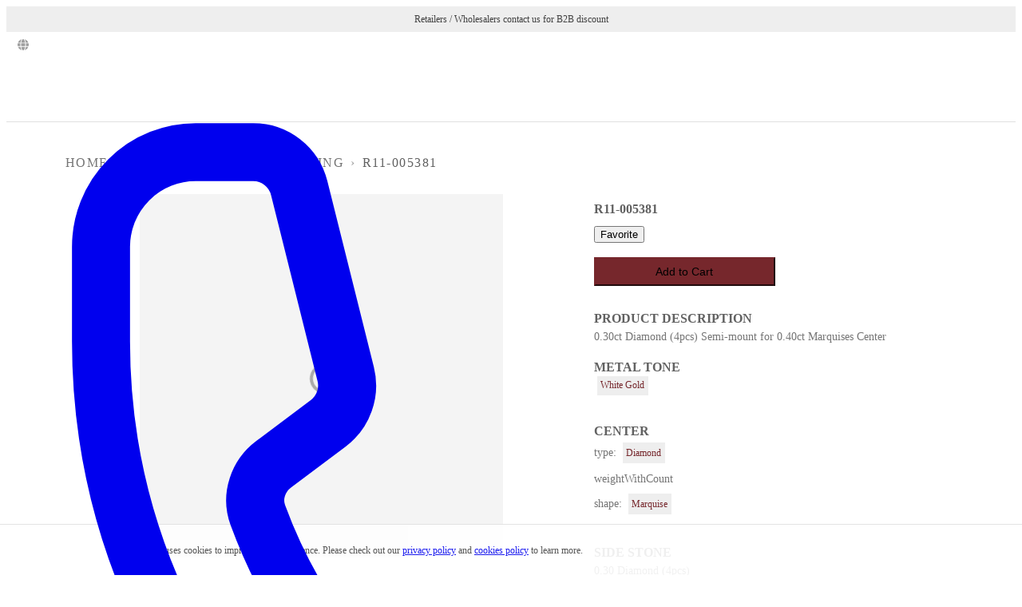

--- FILE ---
content_type: text/html; charset=utf-8
request_url: https://www.nelson-jewellery.com/product/R11-005381
body_size: 2749
content:
<!DOCTYPE html><html lang="en"><head><meta charSet="utf-8"/><meta name="viewport" content="width=device-width"/><meta name="next-head-count" content="2"/><link rel="apple-touch-icon" sizes="152x152" href="/apple-touch-icon.ico"/><link rel="icon" type="image/x-icon" href="/favicon.ico"/><link rel="manifest" href="/site.webmanifest"/><link rel="mask-icon" href="/safari-pinned-tab.svg" color="#76272C"/><meta name="theme-color" content="#fff"/><noscript><img height="1" width="1" style="display:none" src="https://www.facebook.com/tr?id=232687771230797&amp;ev=PageView&amp;noscript=1"/></noscript><meta name="facebook-domain-verification" content="car4yaixjqz5yp8st0qkwb7n8sujyb"/><link rel="preconnect" href="https://fonts.gstatic.com" crossorigin /><link rel="preload" href="/_next/static/css/94e83f0ccf35afce.css" as="style"/><link rel="stylesheet" href="/_next/static/css/94e83f0ccf35afce.css" data-n-g=""/><noscript data-n-css=""></noscript><script defer="" nomodule="" src="/_next/static/chunks/polyfills-c67a75d1b6f99dc8.js"></script><script src="/_next/static/chunks/webpack-a0af38a791cea83a.js" defer=""></script><script src="/_next/static/chunks/framework-030511d01d8c6be9.js" defer=""></script><script src="/_next/static/chunks/main-d364a6810a17fd5b.js" defer=""></script><script src="/_next/static/chunks/pages/_app-2643014918a38874.js" defer=""></script><script src="/_next/static/chunks/c16184b3-cd22d598896a7995.js" defer=""></script><script src="/_next/static/chunks/2cca2479-66e32ba9df57e05e.js" defer=""></script><script src="/_next/static/chunks/4072747d-35140c0c1e7fcc52.js" defer=""></script><script src="/_next/static/chunks/1664-41729635f96e0953.js" defer=""></script><script src="/_next/static/chunks/2407-b9bc8ce581001738.js" defer=""></script><script src="/_next/static/chunks/8777-a1beda9befa6650d.js" defer=""></script><script src="/_next/static/chunks/8690-1f2417664af927aa.js" defer=""></script><script src="/_next/static/chunks/1927-892d7c0b7414b1b7.js" defer=""></script><script src="/_next/static/chunks/1809-703e24dad4f159fc.js" defer=""></script><script src="/_next/static/chunks/1710-d5872b44b7e80721.js" defer=""></script><script src="/_next/static/chunks/4236-d023eae1f9436b5d.js" defer=""></script><script src="/_next/static/chunks/3506-1d3ddca78abc0a84.js" defer=""></script><script src="/_next/static/chunks/5747-45900a3f7ecc9e00.js" defer=""></script><script src="/_next/static/chunks/3198-6a81d13da9beba94.js" defer=""></script><script src="/_next/static/chunks/pages/product/%5BitemId%5D-d2dfc6203935ebec.js" defer=""></script><script src="/_next/static/FDL87xU9ZGMAkOEXDnxP4/_buildManifest.js" defer=""></script><script src="/_next/static/FDL87xU9ZGMAkOEXDnxP4/_ssgManifest.js" defer=""></script><style data-href="https://fonts.googleapis.com/css?family=Lato:300,400,700&display=swap">@font-face{font-family:'Lato';font-style:normal;font-weight:300;font-display:swap;src:url(https://fonts.gstatic.com/l/font?kit=S6u9w4BMUTPHh7USSwiPHw&skey=91f32e07d083dd3a&v=v25) format('woff')}@font-face{font-family:'Lato';font-style:normal;font-weight:400;font-display:swap;src:url(https://fonts.gstatic.com/l/font?kit=S6uyw4BMUTPHjx4wWA&skey=2d58b92a99e1c086&v=v25) format('woff')}@font-face{font-family:'Lato';font-style:normal;font-weight:700;font-display:swap;src:url(https://fonts.gstatic.com/l/font?kit=S6u9w4BMUTPHh6UVSwiPHw&skey=3480a19627739c0d&v=v25) format('woff')}@font-face{font-family:'Lato';font-style:normal;font-weight:300;font-display:swap;src:url(https://fonts.gstatic.com/s/lato/v25/S6u9w4BMUTPHh7USSwaPGQ3q5d0N7w.woff2) format('woff2');unicode-range:U+0100-02BA,U+02BD-02C5,U+02C7-02CC,U+02CE-02D7,U+02DD-02FF,U+0304,U+0308,U+0329,U+1D00-1DBF,U+1E00-1E9F,U+1EF2-1EFF,U+2020,U+20A0-20AB,U+20AD-20C0,U+2113,U+2C60-2C7F,U+A720-A7FF}@font-face{font-family:'Lato';font-style:normal;font-weight:300;font-display:swap;src:url(https://fonts.gstatic.com/s/lato/v25/S6u9w4BMUTPHh7USSwiPGQ3q5d0.woff2) format('woff2');unicode-range:U+0000-00FF,U+0131,U+0152-0153,U+02BB-02BC,U+02C6,U+02DA,U+02DC,U+0304,U+0308,U+0329,U+2000-206F,U+20AC,U+2122,U+2191,U+2193,U+2212,U+2215,U+FEFF,U+FFFD}@font-face{font-family:'Lato';font-style:normal;font-weight:400;font-display:swap;src:url(https://fonts.gstatic.com/s/lato/v25/S6uyw4BMUTPHjxAwXiWtFCfQ7A.woff2) format('woff2');unicode-range:U+0100-02BA,U+02BD-02C5,U+02C7-02CC,U+02CE-02D7,U+02DD-02FF,U+0304,U+0308,U+0329,U+1D00-1DBF,U+1E00-1E9F,U+1EF2-1EFF,U+2020,U+20A0-20AB,U+20AD-20C0,U+2113,U+2C60-2C7F,U+A720-A7FF}@font-face{font-family:'Lato';font-style:normal;font-weight:400;font-display:swap;src:url(https://fonts.gstatic.com/s/lato/v25/S6uyw4BMUTPHjx4wXiWtFCc.woff2) format('woff2');unicode-range:U+0000-00FF,U+0131,U+0152-0153,U+02BB-02BC,U+02C6,U+02DA,U+02DC,U+0304,U+0308,U+0329,U+2000-206F,U+20AC,U+2122,U+2191,U+2193,U+2212,U+2215,U+FEFF,U+FFFD}@font-face{font-family:'Lato';font-style:normal;font-weight:700;font-display:swap;src:url(https://fonts.gstatic.com/s/lato/v25/S6u9w4BMUTPHh6UVSwaPGQ3q5d0N7w.woff2) format('woff2');unicode-range:U+0100-02BA,U+02BD-02C5,U+02C7-02CC,U+02CE-02D7,U+02DD-02FF,U+0304,U+0308,U+0329,U+1D00-1DBF,U+1E00-1E9F,U+1EF2-1EFF,U+2020,U+20A0-20AB,U+20AD-20C0,U+2113,U+2C60-2C7F,U+A720-A7FF}@font-face{font-family:'Lato';font-style:normal;font-weight:700;font-display:swap;src:url(https://fonts.gstatic.com/s/lato/v25/S6u9w4BMUTPHh6UVSwiPGQ3q5d0.woff2) format('woff2');unicode-range:U+0000-00FF,U+0131,U+0152-0153,U+02BB-02BC,U+02C6,U+02DA,U+02DC,U+0304,U+0308,U+0329,U+2000-206F,U+20AC,U+2122,U+2191,U+2193,U+2212,U+2215,U+FEFF,U+FFFD}</style></head><body><noscript><iframe src="https://www.googletagmanager.com/ns.html?id=GTM-N4LQD2W" height="0" width="0" style="display:none;visibility:hidden"></iframe></noscript><noscript><div style="text-align:center"><p><strong>JavaScript seems to be disabled in your browser.</strong><span>For the best experience on our site, be sure to turn on Javascript in your browser.</span></p></div></noscript><div id="__next"><div class="fixed inset-0 flex items-center justify-center bg-white"><div class="animate-spin rounded-full h-8 w-8 border-b-2 border-black"></div></div></div><script id="__NEXT_DATA__" type="application/json">{"props":{"pageProps":{"_nextI18Next":{"initialI18nStore":{"en":{"common":{},"product":{},"filter":{},"grid":{}}},"initialLocale":"en","ns":["common","product","filter","grid"],"userConfig":{"i18n":{"defaultLocale":"en","locales":["en","zh-HK","zh-CN"]},"default":{"i18n":{"defaultLocale":"en","locales":["en","zh-HK","zh-CN"]}}}},"item":{"itemId":"R11-005381","batchNo":[50191644],"wrNo":"WR0360681","section":["Bridal"],"category":"Engagement Ring","subcategory":null,"photoCount":"3","centerStoneType":["Diamond"],"centerStoneWeight":"0.4","centerStoneShape":["Marquise"],"sideStoneType":["Diamond"],"sideStoneWeight":"0.3","sideStoneShape":["Fancy"],"noOfSideStone":"4","sideStoneInfo":"0.30 Diamond (4pcs)","productFeature":["Center Stone","Others"],"metalTone":"White Gold","metalToneCode":"W","semiMountRemark":"","description":"0.30ct Diamond (4pcs) Semi-mount for 0.40ct Marquises Center","ringSize":null,"tagInfo":null,"tagDescription":null,"image1":"R11-005381-50191644-1.jpg","image2":"R11-005381-50191644-2.jpg","image3":"R11-005381-50191644-4.jpg","image4":"","image5":"","image6":"","thumbnail":"R11-005381-50191644-thumb.jpg","countryList":["SL01"],"locationList":["Sample Line"],"stoneCertList":null,"InventoryType":"sample","permission":"0","dataFrom":"0","modification_time":"[object Object]","designNumber":"","centerStnLengthFr":"5","centerStnWidthFr":"3","centerStnLengthTo":null,"centerStnWidthTo":null,"centerStnSizeDesc":"5 x 3","centerStnSetting":"Prong","productState":"Complete","thumbnail2":null,"tagPrice":null,"tagPricePrefix":null},"recommended":[],"sitewide":{"body":[{"primary":{},"items":[{"message":[{"type":"paragraph","text":"Retailers / Wholesalers contact us for B2B discount","spans":[],"direction":"ltr"}]},{"message":[{"type":"paragraph","text":"Verified Nelson customers can view 10,000+ products!","spans":[{"start":0,"end":52,"type":"hyperlink","data":{"link_type":"Web","url":"https://www.nelson-jewellery.com/signup","target":"_blank"}}],"direction":"ltr"}]}],"id":"notification_bar$c0a7a273-634f-4fc1-9b7c-f090becf0b56","slice_type":"notification_bar","slice_label":"notification"}]}},"__N_SSG":true},"page":"/product/[itemId]","query":{"itemId":"R11-005381"},"buildId":"FDL87xU9ZGMAkOEXDnxP4","isFallback":false,"isExperimentalCompile":false,"gsp":true,"locale":"en","locales":["en","zh-HK","zh-CN"],"defaultLocale":"en","scriptLoader":[]}</script></body></html>

--- FILE ---
content_type: application/javascript; charset=utf-8
request_url: https://www.nelson-jewellery.com/_next/static/chunks/1809-703e24dad4f159fc.js
body_size: 53893
content:
"use strict";(self.webpackChunk_N_E=self.webpackChunk_N_E||[]).push([[1809],{37523:function(e,a,c){var t=c(85893);c(67294);var s=c(11163),r=c(92701);a.Z=function(e){var a=e.isOpen,c=e.onClose,n=e.contactEmail,l=void 0===n?"info@nelson-jewellery.com":n,i=(0,s.useRouter)();return a?(0,t.jsxs)(t.Fragment,{children:[(0,t.jsx)("div",{className:"fixed inset-0 bg-black bg-opacity-50 z-50 transition-opacity",onClick:c}),(0,t.jsx)("div",{className:"fixed inset-0 z-50 flex items-center justify-center p-4",children:(0,t.jsxs)("div",{className:"bg-white rounded-lg shadow-xl max-w-md w-full p-6 relative",onClick:function(e){return e.stopPropagation()},children:[(0,t.jsx)("button",{onClick:c,className:"absolute top-4 right-4 text-gray-400 hover:text-gray-600 transition-colors","aria-label":"Close",children:(0,t.jsx)("svg",{className:"w-6 h-6",fill:"none",viewBox:"0 0 24 24",stroke:"currentColor",children:(0,t.jsx)("path",{strokeLinecap:"round",strokeLinejoin:"round",strokeWidth:2,d:"M6 18L18 6M6 6l12 12"})})}),(0,t.jsxs)("div",{className:"text-center mb-6",children:[(0,t.jsx)("svg",{className:"mx-auto h-12 w-12 mb-4",style:{color:r.ZP.palette.accent6},fill:"none",viewBox:"0 0 24 24",stroke:"currentColor",children:(0,t.jsx)("path",{strokeLinecap:"round",strokeLinejoin:"round",strokeWidth:2,d:"M16 7a4 4 0 11-8 0 4 4 0 018 0zM12 14a7 7 0 00-7 7h14a7 7 0 00-7-7z"})}),(0,t.jsx)("h2",{className:"text-2xl font-semibold",style:{color:r.ZP.palette.accent8},children:"Sign In Required"}),(0,t.jsx)("p",{className:"mt-2 text-sm",style:{color:r.ZP.palette.accent5},children:"Please sign in to proceed to checkout"})]}),(0,t.jsxs)("div",{className:"space-y-3",children:[(0,t.jsx)("button",{onClick:function(){i.push("/api/auth/login?returnTo=/checkout")},className:"w-full py-3 px-4 rounded-md font-medium text-white transition-colors duration-200",style:{backgroundColor:r.ZP.palette.accent6},onMouseEnter:function(e){e.target.style.backgroundColor=r.ZP.palette.accent8},onMouseLeave:function(e){e.target.style.backgroundColor=r.ZP.palette.accent6},children:"Sign In / Sign Up"}),(0,t.jsxs)("div",{className:"relative",children:[(0,t.jsx)("div",{className:"absolute inset-0 flex items-center",children:(0,t.jsx)("div",{className:"w-full border-t border-gray-300"})}),(0,t.jsx)("div",{className:"relative flex justify-center text-sm",children:(0,t.jsx)("span",{className:"px-2 bg-white text-gray-500",children:"or"})})]}),(0,t.jsx)("button",{onClick:function(){window.location.href="mailto:".concat(l,"?subject=Order Inquiry")},className:"w-full py-3 px-4 rounded-md font-medium border transition-colors duration-200",style:{color:r.ZP.palette.accent7,borderColor:r.ZP.palette.accent4},onMouseEnter:function(e){e.target.style.backgroundColor=r.ZP.palette.accent2},onMouseLeave:function(e){e.target.style.backgroundColor="transparent"},children:"Send Us an Email"})]}),(0,t.jsx)("p",{className:"mt-6 text-xs text-center",style:{color:r.ZP.palette.accent5},children:"By signing in, you'll be able to track your orders, save items to your wishlist, and checkout faster."})]})})]}):null}},76557:function(e,a,c){c.d(a,{pS:function(){return r},rt:function(){return s},x2:function(){return t}});var t={Ring:["Diamond Ring","Gemstone Ring","Cluster | Illusion","Stackable","Open"],Earrings:["Stud Earrings","Hoop Earrings","Dangling Earrings","Diamond Earrings","Gemstone Earrings"],Pendant:["Diamond Pendant","Gemstone Pendant","Pearl Pendant","Pendant With Center Stone","Heart Shape","Religion"],"Bangle and Bracelet":["Tennis Bracelet","Diamond Bangle","Diamond Bracelet","Gemstone Bangle","Gemstone Bracelet"],Necklace:["Riviera Necklace","Diamond Necklace","Gemstone Necklace","Necklace With Center Stone"],Brooch:["Diamond Brooch","Gemstone Brooch","Pearl Brooch","Butterflies","Flower"],"Men's Jewelry":["Men's Ring","Cufflinks"]},s={"Engagement Ring":["Solitaire","Channel-Set","Twist Shank","Straight Shank","Split Shank","Halo","Three Stone","Cathedral"],"Wedding Band":["Single Row Band Ring","Straight","Contour Shank","Stackable","Full Eternity Band"],Anniversary:["Round","Baguette","Princess","Oval","Others"],"Bridal Set":["Channel-Set","Twist Shank","Straight Shank","Halo","Three Stone"],Enhancers:["Insert","Ring Wrap","Halo","Filigree | Milgrain"]},r={"0.25ct or below":[0,.25],"0.26-0.50ct":[.26,.5],"0.51-0.75ct":[.51,.75],"0.76-1.00ct":[.76,1],"1.01-1.50ct":[1.01,1.5],"1.51-2.00ct":[1.51,2],"2.01-3.00ct":[2.01,3],"3.01-5.00ct":[3.01,5],"Above 5ct":[5.01,999]}},81809:function(e,a,c){c.d(a,{Z:function(){return components_Layout}});var t=c(91309),s=c(85893),r=c(85463),n=c.n(r),l=c(41664),i=c.n(l),o=c(92491),d=c.n(o),m=c(67294),y=c(25675),x=c.n(y),p=c(41248),b=c(2962),h=c(14713),f=c(67814),u=c(34288),j=c(11163),S=c(59417),g=c(92701),N={en:"EN","zh-HK":"繁","zh-CN":"简"};function LocaleSwitcher(e){var a=e.isMobile,c=(0,j.useRouter)(),r=c.locale,l=(0,t._)((0,m.useState)(!1),2),o=l[0],d=l[1];return void 0!==a&&a?(0,s.jsxs)("div",{className:n().dynamic([["7d2974b527aa7c33",[g.rS.palette.background,g.rS.palette.secondary]]])+" mobile-language-switcher",children:[(0,s.jsx)(n(),{id:"7d2974b527aa7c33",dynamic:[g.rS.palette.background,g.rS.palette.secondary],children:".mobile-language-switcher.__jsx-style-dynamic-selector{width:100%}.language-container.__jsx-style-dynamic-selector{display:-webkit-box;display:-webkit-flex;display:-moz-box;display:-ms-flexbox;display:flex;-webkit-box-align:center;-webkit-align-items:center;-moz-box-align:center;-ms-flex-align:center;align-items:center;width:100%;padding:0}.language-options.__jsx-style-dynamic-selector{display:-webkit-box;display:-webkit-flex;display:-moz-box;display:-ms-flexbox;display:flex;-webkit-box-orient:horizontal;-webkit-box-direction:normal;-webkit-flex-direction:row;-moz-box-orient:horizontal;-moz-box-direction:normal;-ms-flex-direction:row;flex-direction:row;gap:0;width:50%;padding-left:3rem}.language-options.__jsx-style-dynamic-selector a,.language-options.__jsx-style-dynamic-selector .mobile-link{color:".concat(g.rS.palette.background,"!important;text-decoration:none!important;padding:.5rem 0!important;display:block!important;text-align:left!important;font-size:1rem!important;width:auto!important;margin-right:2rem!important}.language-options.__jsx-style-dynamic-selector .active.__jsx-style-dynamic-selector{color:").concat(g.rS.palette.secondary,"!important;font-weight:bold!important}")}),(0,s.jsx)("div",{className:n().dynamic([["7d2974b527aa7c33",[g.rS.palette.background,g.rS.palette.secondary]]])+" language-container",children:(0,s.jsx)("div",{className:n().dynamic([["7d2974b527aa7c33",[g.rS.palette.background,g.rS.palette.secondary]]])+" language-options",children:["en","zh-HK","zh-CN"].map(function(e){var a=c.pathname,t=c.query,l=c.asPath;return e===r?(0,s.jsx)("a",{className:n().dynamic([["7d2974b527aa7c33",[g.rS.palette.background,g.rS.palette.secondary]]])+" active",children:N[e]},e):(0,s.jsx)(i(),{href:{pathname:a,query:t},as:l,locale:e,className:"mobile-link",children:N[e]},e)})})})]}):(0,s.jsxs)("div",{onMouseLeave:function(){return d(!1)},className:n().dynamic([["196dd5ca9401ad2d",[g.rS.palette.accent5,g.rS.palette.primary,g.rS.palette.background,g.rS.palette.accent3,g.rS.palette.accent7,g.rS.palette.accent2,g.rS.palette.accent1,g.rS.palette.primary,g.rS.palette.primary,g.rS.palette.accent1]]])+" switcher",children:[(0,s.jsx)(n(),{id:"196dd5ca9401ad2d",dynamic:[g.rS.palette.accent5,g.rS.palette.primary,g.rS.palette.background,g.rS.palette.accent3,g.rS.palette.accent7,g.rS.palette.accent2,g.rS.palette.accent1,g.rS.palette.primary,g.rS.palette.primary,g.rS.palette.accent1],children:".switcher.__jsx-style-dynamic-selector{position:relative;padding:5px 10px;z-index:1000}.globe-button.__jsx-style-dynamic-selector{background:none;border:none;color:".concat(g.rS.palette.accent5,";cursor:pointer;font-size:1rem;padding:.25rem;display:-webkit-box;display:-webkit-flex;display:-moz-box;display:-ms-flexbox;display:flex;-webkit-box-align:center;-webkit-align-items:center;-moz-box-align:center;-ms-flex-align:center;align-items:center;gap:.25rem}.globe-button.__jsx-style-dynamic-selector:hover{color:").concat(g.rS.palette.primary,"}.dropdown.__jsx-style-dynamic-selector{position:absolute;top:100%;left:0;background:").concat(g.rS.palette.background,";border:1px solid ").concat(g.rS.palette.accent3,";-webkit-border-radius:4px;-moz-border-radius:4px;border-radius:4px;width:50px;-webkit-box-shadow:0 2px 8px rgba(0,0,0,.1);-moz-box-shadow:0 2px 8px rgba(0,0,0,.1);box-shadow:0 2px 8px rgba(0,0,0,.1);z-index:1001}.dropdown.__jsx-style-dynamic-selector a,.dropdown.__jsx-style-dynamic-selector .dropdown-link{display:block!important;padding:.25rem .5rem!important;color:").concat(g.rS.palette.accent7,"!important;text-decoration:none!important;white-space:nowrap!important;text-align:center!important;border-bottom:1px solid ").concat(g.rS.palette.accent2,"!important;font-size:.8rem!important;line-height:2.5!important;min-height:2.5rem!important;width:100%!important;-webkit-box-sizing:border-box!important;-moz-box-sizing:border-box!important;box-sizing:border-box!important}.dropdown.__jsx-style-dynamic-selector a:last-child,.dropdown.__jsx-style-dynamic-selector .dropdown-link:last-child{border-bottom:none!important}.dropdown.__jsx-style-dynamic-selector a:hover,.dropdown.__jsx-style-dynamic-selector .dropdown-link:hover{background:").concat(g.rS.palette.accent1,"!important;color:").concat(g.rS.palette.primary,"!important}.dropdown.__jsx-style-dynamic-selector .active.__jsx-style-dynamic-selector{color:").concat(g.rS.palette.primary,";font-weight:bold;background:").concat(g.rS.palette.accent1,"}.hidden.__jsx-style-dynamic-selector{display:none}")}),(0,s.jsx)("button",{onMouseEnter:function(){return d(!0)},onClick:function(){return d(!o)},className:n().dynamic([["196dd5ca9401ad2d",[g.rS.palette.accent5,g.rS.palette.primary,g.rS.palette.background,g.rS.palette.accent3,g.rS.palette.accent7,g.rS.palette.accent2,g.rS.palette.accent1,g.rS.palette.primary,g.rS.palette.primary,g.rS.palette.accent1]]])+" globe-button",children:(0,s.jsx)(f.G,{icon:S.g4A,size:"sm"})}),(0,s.jsx)("div",{className:n().dynamic([["196dd5ca9401ad2d",[g.rS.palette.accent5,g.rS.palette.primary,g.rS.palette.background,g.rS.palette.accent3,g.rS.palette.accent7,g.rS.palette.accent2,g.rS.palette.accent1,g.rS.palette.primary,g.rS.palette.primary,g.rS.palette.accent1]]])+" "+"dropdown ".concat(o?"":"hidden"),children:["en","zh-HK","zh-CN"].map(function(e){var a=c.pathname,t=c.query,l=c.asPath;return e===r?(0,s.jsx)("a",{className:n().dynamic([["196dd5ca9401ad2d",[g.rS.palette.accent5,g.rS.palette.primary,g.rS.palette.background,g.rS.palette.accent3,g.rS.palette.accent7,g.rS.palette.accent2,g.rS.palette.accent1,g.rS.palette.primary,g.rS.palette.primary,g.rS.palette.accent1]]])+" active",children:N[e]},e):(0,s.jsx)(i(),{href:{pathname:a,query:t},as:l,locale:e,className:"dropdown-link",children:N[e]},e)})})]})}var w=c(53242),k=c(87498),_=c(1183),Z=c(14272),A=new String('*.jsx-fe8e7c67733f6f41{-webkit-box-sizing:border-box;-moz-box-sizing:border-box;box-sizing:border-box}.search-bar.jsx-fe8e7c67733f6f41{--size:30px;--pad:10px;width:-webkit-fit-content;width:-moz-fit-content;width:fit-content;height:-webkit-fit-content;height:-moz-fit-content;height:fit-content;position:relative}.search-bar.jsx-fe8e7c67733f6f41 input[type="text"].jsx-fe8e7c67733f6f41{height:var(--size);width:var(--size);border-style:none;padding:var(--pad);font-size:'.concat(g.rS.fontSize.secondary,";outline:none;-webkit-border-radius:var(--size);-moz-border-radius:var(--size);border-radius:var(--size);background-color:").concat(g.rS.palette.accent1,'}.search-bar.jsx-fe8e7c67733f6f41 input[type="text"].jsx-fe8e7c67733f6f41::-webkit-input-placeholder{color:').concat(g.rS.palette.accent5,'}.search-bar.jsx-fe8e7c67733f6f41 input[type="text"].jsx-fe8e7c67733f6f41:-moz-placeholder{color:').concat(g.rS.palette.accent5,'}.search-bar.jsx-fe8e7c67733f6f41 input[type="text"].jsx-fe8e7c67733f6f41::-moz-placeholder{color:').concat(g.rS.palette.accent5,'}.search-bar.jsx-fe8e7c67733f6f41 input[type="text"].jsx-fe8e7c67733f6f41:-ms-input-placeholder{color:').concat(g.rS.palette.accent5,'}.search-bar.jsx-fe8e7c67733f6f41 input[type="text"].jsx-fe8e7c67733f6f41::-ms-input-placeholder{color:').concat(g.rS.palette.accent5,'}.search-bar.jsx-fe8e7c67733f6f41 input[type="text"].jsx-fe8e7c67733f6f41::placeholder{color:').concat(g.rS.palette.accent5,"}.search-bar.jsx-fe8e7c67733f6f41 button.jsx-fe8e7c67733f6f41{width:var(--size);height:var(--size);border-style:none;font-size:").concat(g.rS.fontSize.secondary,";outline:none;cursor:pointer;-webkit-border-radius:50%;-moz-border-radius:50%;border-radius:50%;color:").concat(g.rS.palette.accent8,";background-color:transparent;pointer-events:painted}"));A.__hash="fe8e7c67733f6f41";var SearchBar=function(e){var a=e.placeholder,c=(0,j.useRouter)(),r=(0,t._)((0,m.useState)(""),2),l=r[0],i=r[1],o=(0,t._)((0,m.useState)(!1),2),d=o[0],y=o[1],handleSearch=function(e){"Enter"===e.key&&(e.preventDefault(),c.push({pathname:"/search",query:{njaSearchKeyword:l}},"/search"))};return(0,s.jsxs)("div",{onSubmit:handleSearch,className:"jsx-".concat(A.__hash)+" "+n().dynamic([["6a001362f3e61219",[d?g.rS.palette.accent5:"transparent",g.rS.palette.accent8,g.rS.palette.accent1,g.rS.palette.accent5,g.rS.palette.accent5]]])+" search-bar",children:[(0,s.jsx)(n(),{id:A.__hash,children:A}),(0,s.jsx)(n(),{id:"6a001362f3e61219",dynamic:[d?g.rS.palette.accent5:"transparent",g.rS.palette.accent8,g.rS.palette.accent1,g.rS.palette.accent5,g.rS.palette.accent5],children:'.search-bar.__jsx-style-dynamic-selector input[type="text"].__jsx-style-dynamic-selector{-webkit-transition:all.5s ease-in-out;-moz-transition:all.5s ease-in-out;-o-transition:all.5s ease-in-out;transition:all.5s ease-in-out;padding-right:-webkit-calc(var(--size) - var(--pad));padding-right:-moz-calc(var(--size) - var(--pad));padding-right:calc(var(--size) - var(--pad))}.search-bar.__jsx-style-dynamic-selector .search-input.__jsx-style-dynamic-selector::-webkit-input-placeholder{color:'.concat(d?g.rS.palette.accent5:"transparent","}.search-bar.__jsx-style-dynamic-selector .search-input.__jsx-style-dynamic-selector:-moz-placeholder{color:").concat(d?g.rS.palette.accent5:"transparent","}.search-bar.__jsx-style-dynamic-selector .search-input.__jsx-style-dynamic-selector::-moz-placeholder{color:").concat(d?g.rS.palette.accent5:"transparent","}.search-bar.__jsx-style-dynamic-selector .search-input.__jsx-style-dynamic-selector:-ms-input-placeholder{color:").concat(d?g.rS.palette.accent5:"transparent","}.search-bar.__jsx-style-dynamic-selector .search-input.__jsx-style-dynamic-selector::-ms-input-placeholder{color:").concat(d?g.rS.palette.accent5:"transparent","}.search-bar.__jsx-style-dynamic-selector .search-input.__jsx-style-dynamic-selector::placeholder{color:").concat(d?g.rS.palette.accent5:"transparent","}.search-bar.__jsx-style-dynamic-selector button.__jsx-style-dynamic-selector{position:absolute;right:0px;z-index:1}.search-bar.__jsx-style-dynamic-selector .search-input.expanded.__jsx-style-dynamic-selector,.search-bar.__jsx-style-dynamic-selector .search-input.__jsx-style-dynamic-selector:focus{width:-webkit-calc(var(--size)*5);width:-moz-calc(var(--size)*5);width:calc(var(--size)*5);-webkit-border-radius:0px;-moz-border-radius:0px;border-radius:0px;color:").concat(g.rS.palette.accent8,";background-color:").concat(g.rS.palette.accent1,";border-bottom:1px solid ").concat(g.rS.palette.accent5,";-webkit-transition:all 500ms cubic-bezier(0,.11,.35,2);-moz-transition:all 500ms cubic-bezier(0,.11,.35,2);-o-transition:all 500ms cubic-bezier(0,.11,.35,2);transition:all 500ms cubic-bezier(0,.11,.35,2)}.search-bar.__jsx-style-dynamic-selector .search-input.expanded.__jsx-style-dynamic-selector::-webkit-input-placeholder,.search-bar.__jsx-style-dynamic-selector .search-input.__jsx-style-dynamic-selector:focus::-webkit-input-placeholder{color:").concat(g.rS.palette.accent5,"}.search-bar.__jsx-style-dynamic-selector .search-input.expanded.__jsx-style-dynamic-selector:-moz-placeholder,.search-bar.__jsx-style-dynamic-selector .search-input.__jsx-style-dynamic-selector:focus:-moz-placeholder{color:").concat(g.rS.palette.accent5,"}.search-bar.__jsx-style-dynamic-selector .search-input.expanded.__jsx-style-dynamic-selector::-moz-placeholder,.search-bar.__jsx-style-dynamic-selector .search-input.__jsx-style-dynamic-selector:focus::-moz-placeholder{color:").concat(g.rS.palette.accent5,"}.search-bar.__jsx-style-dynamic-selector .search-input.expanded.__jsx-style-dynamic-selector:-ms-input-placeholder,.search-bar.__jsx-style-dynamic-selector .search-input.__jsx-style-dynamic-selector:focus:-ms-input-placeholder{color:").concat(g.rS.palette.accent5,"}.search-bar.__jsx-style-dynamic-selector .search-input.expanded.__jsx-style-dynamic-selector::-ms-input-placeholder,.search-bar.__jsx-style-dynamic-selector .search-input.__jsx-style-dynamic-selector:focus::-ms-input-placeholder{color:").concat(g.rS.palette.accent5,"}.search-bar.__jsx-style-dynamic-selector .search-input.expanded.__jsx-style-dynamic-selector::placeholder,.search-bar.__jsx-style-dynamic-selector .search-input.__jsx-style-dynamic-selector:focus::placeholder{color:").concat(g.rS.palette.accent5,"}")}),(0,s.jsx)("button",{onClick:function(e){if(e.preventDefault(),d)l&&c.push({pathname:"/search",query:{njaSearchKeyword:l}},"/search");else{y(!0);var a=e.currentTarget;setTimeout(function(){var e=a.nextElementSibling;e&&e.focus()},100)}},className:"jsx-".concat(A.__hash)+" "+n().dynamic([["6a001362f3e61219",[d?g.rS.palette.accent5:"transparent",g.rS.palette.accent8,g.rS.palette.accent1,g.rS.palette.accent5,g.rS.palette.accent5]]]),children:(0,s.jsx)(f.G,{icon:S.wn1})}),(0,s.jsx)("input",{type:"text",placeholder:a,value:l,onChange:function(e){return i(e.target.value)},onKeyDown:handleSearch,onFocus:function(){return y(!0)},onBlur:function(){l||setTimeout(function(){return y(!1)},200)},className:"jsx-".concat(A.__hash)+" "+n().dynamic([["6a001362f3e61219",[d?g.rS.palette.accent5:"transparent",g.rS.palette.accent8,g.rS.palette.accent1,g.rS.palette.accent5,g.rS.palette.accent5]]])+" "+"".concat("/search"===c.pathname?"":"search-input"," ").concat(d?"expanded":"")})]})},MobileSearchBar=function(e){var a=e.placeholder,c=(0,j.useRouter)(),r=(0,t._)((0,m.useState)(""),2),l=r[0],i=r[1],o=(0,t._)((0,m.useState)(!0),2),d=o[0],y=o[1],handleSearch=function(e){"Enter"===e.key&&(e.preventDefault(),c.push({pathname:"/search",query:{njaSearchKeyword:l}},"/search"))};return(0,s.jsxs)("div",{onSubmit:handleSearch,className:"jsx-".concat(A.__hash)+" "+n().dynamic([["d71b23e319de717",[g.rS.layout.smHeader,g.rS.palette.accent1,g.rS.palette.accent3,g.rS.palette.background]]])+" search-bar",children:[(0,s.jsx)(n(),{id:A.__hash,children:A}),(0,s.jsx)(n(),{id:"d71b23e319de717",dynamic:[g.rS.layout.smHeader,g.rS.palette.accent1,g.rS.palette.accent3,g.rS.palette.background],children:".search-bar.__jsx-style-dynamic-selector button.__jsx-style-dynamic-selector{position:relative;cursor:pointer}.search-bar.__jsx-style-dynamic-selector .dropdown.__jsx-style-dynamic-selector{position:fixed;top:-webkit-calc(".concat(g.rS.layout.smHeader," + 33px);top:-moz-calc(").concat(g.rS.layout.smHeader," + 33px);top:calc(").concat(g.rS.layout.smHeader," + 33px);left:-200vw;right:0;width:100vw;padding:2rem 1rem;background:").concat(g.rS.palette.accent1,";z-index:1;-webkit-transition:all 500ms cubic-bezier(0,.11,.35,1.5);-moz-transition:all 500ms cubic-bezier(0,.11,.35,1.5);-o-transition:all 500ms cubic-bezier(0,.11,.35,1.5);transition:all 500ms cubic-bezier(0,.11,.35,1.5);border-bottom:1px solid ").concat(g.rS.palette.accent3,'}.search-bar.__jsx-style-dynamic-selector input[type="text"].__jsx-style-dynamic-selector{width:-webkit-calc(100% - 0rem);width:-moz-calc(100% - 0rem);width:calc(100% - 0rem);background:').concat(g.rS.palette.background,"}.search-bar.__jsx-style-dynamic-selector .show.__jsx-style-dynamic-selector~.dropdown.__jsx-style-dynamic-selector{left:0}")}),(0,s.jsx)("button",{onClick:function(){return y(!d)},className:"jsx-".concat(A.__hash)+" "+n().dynamic([["d71b23e319de717",[g.rS.layout.smHeader,g.rS.palette.accent1,g.rS.palette.accent3,g.rS.palette.background]]])+" "+((d?"":"show")||""),children:(0,s.jsx)(f.G,{icon:S.wn1,color:d?g.rS.palette.accent8:g.rS.palette.primary})}),(0,s.jsx)("div",{className:"jsx-".concat(A.__hash)+" "+n().dynamic([["d71b23e319de717",[g.rS.layout.smHeader,g.rS.palette.accent1,g.rS.palette.accent3,g.rS.palette.background]]])+" dropdown",children:(0,s.jsx)("input",{type:"text",placeholder:a,value:l,onChange:function(e){return i(e.target.value)},onKeyDown:handleSearch,className:"jsx-".concat(A.__hash)+" "+n().dynamic([["d71b23e319de717",[g.rS.layout.smHeader,g.rS.palette.accent1,g.rS.palette.accent3,g.rS.palette.background]]])})})]})},v=c(76557),z=c(53756),M=c(35631),Baguette=function(e){var a=e.color;return(0,s.jsxs)("svg",{xmlns:"http://www.w3.org/2000/svg",width:"60",height:"30",viewBox:"0 0 52.4839 79.1582",className:n().dynamic([["c1f37e1c93eae87b",[a]]]),children:[(0,s.jsx)(n(),{id:"c1f37e1c93eae87b",dynamic:[a],children:".cls-1.__jsx-style-dynamic-selector{fill:white}.cls-2.__jsx-style-dynamic-selector{fill:".concat(a,"}")}),(0,s.jsx)("polygon",{points:"51.884 8.001 51.884 71.156 45.046 78.559 7.438 78.559 0.6 71.307 0.6 7.7 7.295 0.599 44.904 0.599 51.884 8.001",className:n().dynamic([["c1f37e1c93eae87b",[a]]])+" cls-1"}),(0,s.jsx)("path",{d:"M45.3091,79.1582H7.1792L0,71.5449V7.4619L7.0366,0h38.126l7.3213,7.7627V71.39ZM7.6968,77.959H44.7837l6.501-7.0381V8.2393l-6.64-7.04H7.5542L1.2,7.9385v63.13Z",className:n().dynamic([["c1f37e1c93eae87b",[a]]])+" cls-2"}),(0,s.jsx)("path",{d:"M41.77,74.3232H10.5718a.6.6,0,0,1-.4468-.1992L4.7119,68.0811a.6016.6016,0,0,1-.1533-.4V11.4775a.6016.6016,0,0,1,.1533-.4L10.125,5.0332a.6.6,0,0,1,.4468-.1992H41.77a.5975.5975,0,0,1,.4463.1992l5.5557,6.1953a.6014.6014,0,0,1,.1533.4v55.9a.6.6,0,0,1-.1533.4L42.2163,74.124A.5971.5971,0,0,1,41.77,74.3232ZM10.84,73.124H41.5024L46.7261,67.3V11.8584L41.5024,6.0332H10.84L5.7588,11.707V67.4512Z",className:n().dynamic([["c1f37e1c93eae87b",[a]]])+" cls-2"}),(0,s.jsx)("path",{d:"M38.28,69.4893H13.7061a.6.6,0,0,1-.4771-.2354L9.3115,64.1172a.6012.6012,0,0,1-.123-.3643V15.1035a.6017.6017,0,0,1,.1338-.3779L13.24,9.8906a.6.6,0,0,1,.4664-.2217H38.7778a.5978.5978,0,0,1,.4737.2315l3.9892,5.1367a.6.6,0,0,1,.126.3682V63.7529a.5975.5975,0,0,1-.1475.3946l-4.4873,5.1367A.6.6,0,0,1,38.28,69.4893ZM14.0029,68.29H38.0073l4.16-4.7627V15.6113l-3.6836-4.7431H13.9922l-3.6035,4.4482V63.55Z",className:n().dynamic([["c1f37e1c93eae87b",[a]]])+" cls-2"}),(0,s.jsx)("path",{d:"M35.7866,64.6543H16.6973a.5993.5993,0,0,1-.5108-.2852l-2.4214-3.9277a.596.596,0,0,1-.0893-.3144V19.0313a.6039.6039,0,0,1,.0976-.3282l2.5645-3.9277a.5991.5991,0,0,1,.5024-.2715H35.644a.5978.5978,0,0,1,.4825.2432l2.5644,3.4746a.6014.6014,0,0,1,.1172.3564V60.127a.5931.5931,0,0,1-.0889.3144l-2.4218,3.9277A.5993.5993,0,0,1,35.7866,64.6543ZM17.0322,63.4551h18.42l2.1572-3.4981V18.7754l-2.2676-3.0723H17.165L14.876,19.21V59.957Z",className:n().dynamic([["c1f37e1c93eae87b",[a]]])+" cls-2"}),(0,s.jsx)("polygon",{points:"52.152 8.397 38.476 19.427 37.941 18.636 51.616 7.606 52.152 8.397",className:n().dynamic([["c1f37e1c93eae87b",[a]]])+" cls-2"}),(0,s.jsx)("polygon",{points:"45.274 0.881 36.014 15.385 35.274 14.822 44.534 0.318 45.274 0.881",className:n().dynamic([["c1f37e1c93eae87b",[a]]])+" cls-2"}),(0,s.jsx)("polygon",{points:"14.548 18.64 14.003 19.424 0.327 8.092 0.873 7.308 14.548 18.64",className:n().dynamic([["c1f37e1c93eae87b",[a]]])+" cls-2"}),(0,s.jsx)("polygon",{points:"17.206 14.816 16.474 15.39 6.929 0.886 7.662 0.313 17.206 14.816",className:n().dynamic([["c1f37e1c93eae87b",[a]]])+" cls-2"}),(0,s.jsx)("polygon",{points:"52.152 70.76 51.616 71.551 37.941 60.522 38.476 59.731 52.152 70.76",className:n().dynamic([["c1f37e1c93eae87b",[a]]])+" cls-2"}),(0,s.jsx)("polygon",{points:"45.416 78.278 44.676 78.84 35.417 64.336 36.156 63.774 45.416 78.278",className:n().dynamic([["c1f37e1c93eae87b",[a]]])+" cls-2"}),(0,s.jsx)("polygon",{points:"14.546 60.52 0.87 71.701 0.33 70.913 14.005 59.733 14.546 60.52",className:n().dynamic([["c1f37e1c93eae87b",[a]]])+" cls-2"}),(0,s.jsx)("polygon",{points:"17.067 64.336 7.808 78.84 7.068 78.278 16.328 63.774 17.067 64.336",className:n().dynamic([["c1f37e1c93eae87b",[a]]])+" cls-2"})]})},Cathedral=function(e){var a=e.color;return(0,s.jsxs)("svg",{xmlns:"http://www.w3.org/2000/svg",width:"60",height:"30",viewBox:"0 0 80.1963 47.8652",className:n().dynamic([["c1f37e1c93eae87b",[a]]]),children:[(0,s.jsx)(n(),{id:"c1f37e1c93eae87b",dynamic:[a],children:".cls-1.__jsx-style-dynamic-selector{fill:white}.cls-2.__jsx-style-dynamic-selector{fill:".concat(a,"}")}),(0,s.jsx)("rect",{x:"31.6548",y:"0.6",width:"16.8808",height:"7.1743",rx:"3.2461",className:n().dynamic([["c1f37e1c93eae87b",[a]]])+" cls-1"}),(0,s.jsx)("path",{d:"M45.2891,8.3745H34.9a3.85,3.85,0,0,1-3.8457-3.8462V3.8462A3.85,3.85,0,0,1,34.9,0H45.2891a3.85,3.85,0,0,1,3.8457,3.8462v.6821A3.85,3.85,0,0,1,45.2891,8.3745ZM34.9,1.2a2.6494,2.6494,0,0,0-2.6465,2.646v.6821A2.6494,2.6494,0,0,0,34.9,7.1743H45.2891a2.6494,2.6494,0,0,0,2.6464-2.646V3.8462A2.6494,2.6494,0,0,0,45.2891,1.2Z",className:n().dynamic([["c1f37e1c93eae87b",[a]]])+" cls-2"}),(0,s.jsx)("path",{d:"M43.612,29.016l8.5506-15.3644a3.5856,3.5856,0,0,0,.4525-1.7434V4.26a3.4272,3.4272,0,0,0-.3283-1.7138,1.8927,1.8927,0,0,0-1.43-.9613,1.8027,1.8027,0,0,0-1.5,1.0551,4.7318,4.7318,0,0,0-.3768,1.3155l-1.5425,7.62a3.5858,3.5858,0,0,1-.6431,1.4008l-6.6986,8.8658-6.6986-8.8658a3.5844,3.5844,0,0,1-.6431-1.4008l-1.5425-7.62A4.7318,4.7318,0,0,0,30.8342,2.64a1.803,1.803,0,0,0-1.5-1.0551,1.8928,1.8928,0,0,0-1.43.9613A3.4282,3.4282,0,0,0,27.5753,4.26v7.6484a3.5856,3.5856,0,0,0,.4524,1.7434L36.5783,29.016",className:n().dynamic([["c1f37e1c93eae87b",[a]]])+" cls-1"}),(0,s.jsx)("path",{d:"M44.1367,29.3081l-1.0488-.584,8.5508-15.3647a2.996,2.996,0,0,0,.3769-1.4512V4.26a2.959,2.959,0,0,0-.2412-1.4019,1.3517,1.3517,0,0,0-.918-.6728c-.1328,0-.5371,0-.9824.7587a3.7745,3.7745,0,0,0-.2754.9717l-1.5742,7.7788a4.1669,4.1669,0,0,1-.7519,1.6436l-7.1778,9.499-7.1767-9.499a4.2077,4.2077,0,0,1-.751-1.6362L30.5918,3.9155a3.7784,3.7784,0,0,0-.2754-.9721c-.4453-.7583-.85-.7583-.9824-.7583a1.3549,1.3549,0,0,0-.919.6733,2.968,2.968,0,0,0-.24,1.4014v7.6484a2.9994,2.9994,0,0,0,.377,1.4517l8.5507,15.3642-1.0488.584L27.5029,13.9434a4.1989,4.1989,0,0,1-.5273-2.0352V4.26a3.9068,3.9068,0,0,1,.415-2.0259A2.4865,2.4865,0,0,1,29.334.9849a2.334,2.334,0,0,1,2.0176,1.35A4.4754,4.4754,0,0,1,31.77,3.6846l.0293.1513,1.543,7.62a2.986,2.986,0,0,0,.5332,1.1582l6.22,8.2324,6.2207-8.2324a2.9764,2.9764,0,0,0,.5352-1.1665l1.57-7.7632a4.4654,4.4654,0,0,1,.418-1.3487A2.3334,2.3334,0,0,1,50.8564.9849a2.4837,2.4837,0,0,1,1.9424,1.2485,3.9005,3.9005,0,0,1,.416,2.0264v7.6484a4.1956,4.1956,0,0,1-.5273,2.0347Z",className:n().dynamic([["c1f37e1c93eae87b",[a]]])+" cls-2"}),(0,s.jsx)("path",{d:"M79.126,47.6455c-2.6367-5.1811-6.9053-10.4878-13.4317-16.7007-1.207-1.1767-2.3017-2.1191-3.3593-3.0312A29.1832,29.1832,0,0,1,56.8105,22.16a10.7491,10.7491,0,0,1-1.6718-5.8252c-.1426-2.1128-.29-2.6094-1.4141-2.6387a.983.983,0,0,0-.5576.292c-.69.6836-1.4756,2.6294-1.4219,5.8638.1143,6.8706,6.1485,11.7587,8.916,13.642q.7032.4227,1.4014.8814l-.6162,1.0283c-.1006-.0547-.7188-.3975-1.6143-1.0088C53.9912,30.9272,47.9766,29.43,40.0947,29.43S26.1992,30.9272,20.3584,34.395c-.8955.6109-1.5137.9541-1.6143,1.0088l-.6162-1.0283q.687-.452,1.3819-.8692c2.7578-1.8769,8.82-6.7773,8.9355-13.6538.0537-3.2348-.7324-5.1806-1.4219-5.8642a.8707.8707,0,0,0-.5468-.292h-.0108c-1.125.0293-1.2724.5264-1.415,2.64A10.7532,10.7532,0,0,1,23.38,22.16a29.1856,29.1856,0,0,1-5.5244,5.7534c-1.0576.9121-2.1524,1.8545-3.3545,3.0263C7.9727,37.1538,3.7061,42.4575,1.0684,47.6362L0,47.0913c2.7-5.3032,7.0439-10.71,13.668-17.0156,1.2246-1.1924,2.332-2.1475,3.4043-3.0708a28.2352,28.2352,0,0,0,5.3213-5.5283,9.7547,9.7547,0,0,0,1.46-5.2217c.1231-1.8179.25-3.6978,2.5811-3.7578a1.905,1.905,0,0,1,1.4336.6386c1.164,1.1539,1.8281,3.6719,1.7763,6.7369-.0781,4.7265-2.6338,8.5161-5.2519,11.1689A40.2943,40.2943,0,0,1,40.0947,28.23a40.2877,40.2877,0,0,1,15.7032,2.812c-2.6182-2.6528-5.1739-6.4424-5.252-11.1694-.0518-3.0645.6123-5.5825,1.7764-6.7364a1.9731,1.9731,0,0,1,1.4336-.6386c2.331.06,2.458,1.9394,2.58,3.7573a9.75,9.75,0,0,0,1.461,5.2222,28.2582,28.2582,0,0,0,5.3213,5.5283c1.0722.9233,2.18,1.8784,3.4091,3.0757,6.6231,6.3047,10.9678,11.7148,13.669,17.021Z",className:n().dynamic([["c1f37e1c93eae87b",[a]]])+" cls-2"}),(0,s.jsx)("path",{d:"M13.4531,47.8652l-.914-.7783a36.1776,36.1776,0,0,1,54.9961-.1352l-.91.7822a34.9771,34.9771,0,0,0-53.1719.1313Z",className:n().dynamic([["c1f37e1c93eae87b",[a]]])+" cls-2"})]})},ChannelSet=function(e){var a=e.color;return(0,s.jsxs)("svg",{width:"60",height:"30",viewBox:"0 0 107.1641 36.5918",xmlns:"http://www.w3.org/2000/svg",className:n().dynamic([["348cdbba1a39126c",[a]]]),children:[(0,s.jsx)(n(),{id:"348cdbba1a39126c",dynamic:[a],children:".cls-1.__jsx-style-dynamic-selector{fill:white}.cls-2.__jsx-style-dynamic-selector{fill:".concat(a,"}")}),(0,s.jsx)("path",{d:"M101.8 25.3H5.3c-2.6 0-4.7-2.1-4.7-4.7V16c0-2.6 2.1-4.7 4.7-4.7h96.5c2.6 0 4.7 2.1 4.7 4.7v4.5c.1 2.7-2.1 4.8-4.7 4.8z",className:n().dynamic([["348cdbba1a39126c",[a]]])+" cls-2"}),(0,s.jsx)("path",{d:"M101.8 25.9H5.3c-2.9 0-5.3-2.4-5.3-5.3V16c0-2.9 2.4-5.3 5.3-5.3h96.5c2.9 0 5.3 2.4 5.3 5.3v4.5c.1 3-2.3 5.4-5.3 5.4zm-96.5-14c-2.3 0-4.1 1.9-4.1 4.1v4.5c0 2.3 1.9 4.1 4.1 4.1h96.5c2.3 0 4.1-1.9 4.1-4.1V16c0-2.3-1.9-4.1-4.1-4.1H5.3z",className:n().dynamic([["348cdbba1a39126c",[a]]])+" cls-2"}),(0,s.jsx)("path",{d:"M105.501 14.9H1.301v6.9h104.2v-6.9zM40.5 5.7a2 2 0 100-4 2 2 0 000 4z",className:n().dynamic([["348cdbba1a39126c",[a]]])+" cls-1"}),(0,s.jsx)("path",{d:"M40.5 6.3c-1.4 0-2.6-1.1-2.6-2.6s1.1-2.6 2.6-2.6S43 2.3 43 3.7c0 1.4-1.1 2.6-2.5 2.6zm0-3.9c-.8 0-1.4.6-1.4 1.4 0 .8.6 1.4 1.4 1.4.8 0 1.4-.6 1.4-1.4-.1-.8-.7-1.4-1.4-1.4z",className:n().dynamic([["348cdbba1a39126c",[a]]])+" cls-2"}),(0,s.jsx)("path",{d:"M66.4 5.7a2 2 0 100-4 2 2 0 000 4z",className:n().dynamic([["348cdbba1a39126c",[a]]])+" cls-1"}),(0,s.jsx)("path",{d:"M66.4 6.3c-1.4 0-2.6-1.1-2.6-2.6s1.1-2.6 2.6-2.6S69 2.3 69 3.7c0 1.4-1.1 2.6-2.6 2.6zm0-3.9c-.8 0-1.4.6-1.4 1.4 0 .8.6 1.4 1.4 1.4.8 0 1.4-.6 1.4-1.4 0-.8-.6-1.4-1.4-1.4z",className:n().dynamic([["348cdbba1a39126c",[a]]])+" cls-2"}),(0,s.jsx)("path",{d:"M40.5 35a2 2 0 100-4 2 2 0 000 4z",className:n().dynamic([["348cdbba1a39126c",[a]]])+" cls-1"}),(0,s.jsx)("path",{d:"M40.5 35.6c-1.4 0-2.6-1.1-2.6-2.6s1.1-2.6 2.6-2.6S43 31.6 43 33c0 1.4-1.1 2.6-2.5 2.6zm0-4c-.8 0-1.4.6-1.4 1.4 0 .8.6 1.4 1.4 1.4.8 0 1.4-.6 1.4-1.4-.1-.8-.7-1.4-1.4-1.4z",className:n().dynamic([["348cdbba1a39126c",[a]]])+" cls-2"}),(0,s.jsx)("path",{d:"M66.4 35a2 2 0 100-4 2 2 0 000 4z",className:n().dynamic([["348cdbba1a39126c",[a]]])+" cls-1"}),(0,s.jsx)("path",{d:"M66.4 35.6c-1.4 0-2.6-1.1-2.6-2.6s1.1-2.6 2.6-2.6S69 31.6 69 33c0 1.4-1.1 2.6-2.6 2.6zm0-4c-.8 0-1.4.6-1.4 1.4 0 .8.6 1.4 1.4 1.4.8 0 1.4-.6 1.4-1.4 0-.8-.6-1.4-1.4-1.4z",className:n().dynamic([["348cdbba1a39126c",[a]]])+" cls-2"}),(0,s.jsx)("path",{d:"M53.6 36c9.776 0 17.7-7.925 17.7-17.7C71.3 8.525 63.376.6 53.6.6c-9.775 0-17.7 7.925-17.7 17.7 0 9.775 7.925 17.7 17.7 17.7z",className:n().dynamic([["348cdbba1a39126c",[a]]])+" cls-1"}),(0,s.jsx)("path",{d:"M53.6 36.6c-10.1 0-18.3-8.2-18.3-18.3C35.3 8.2 43.5 0 53.6 0c10.1 0 18.3 8.2 18.3 18.3 0 10.1-8.2 18.3-18.3 18.3zm0-35.4c-9.4 0-17.1 7.7-17.1 17.1 0 9.4 7.7 17.1 17.1 17.1 9.4 0 17.1-7.7 17.1-17.1 0-9.4-7.7-17.1-17.1-17.1z",className:n().dynamic([["348cdbba1a39126c",[a]]])+" cls-2"}),(0,s.jsx)("path",{d:"M32.302 21.5a3.2 3.2 0 100-6.4 3.2 3.2 0 000 6.4z",className:n().dynamic([["348cdbba1a39126c",[a]]])+" cls-1"}),(0,s.jsx)("path",{d:"M32.3 21.8c-1.9 0-3.5-1.6-3.5-3.5s1.6-3.5 3.5-3.5 3.5 1.6 3.5 3.5-1.5 3.5-3.5 3.5zm0-6.5c-1.6 0-2.9 1.3-2.9 2.9 0 1.6 1.3 2.9 2.9 2.9 1.6 0 2.9-1.3 2.9-2.9 0-1.6-1.3-2.9-2.9-2.9z",className:n().dynamic([["348cdbba1a39126c",[a]]])+" cls-2"}),(0,s.jsx)("path",{d:"M25.2 21.5a3.2 3.2 0 100-6.4 3.2 3.2 0 000 6.4z",className:n().dynamic([["348cdbba1a39126c",[a]]])+" cls-1"}),(0,s.jsx)("path",{d:"M25.2 21.8c-1.9 0-3.5-1.6-3.5-3.5s1.6-3.5 3.5-3.5 3.5 1.6 3.5 3.5-1.6 3.5-3.5 3.5zm0-6.5c-1.6 0-2.9 1.3-2.9 2.9 0 1.6 1.3 2.9 2.9 2.9 1.6 0 2.9-1.3 2.9-2.9 0-1.6-1.3-2.9-2.9-2.9z",className:n().dynamic([["348cdbba1a39126c",[a]]])+" cls-2"}),(0,s.jsx)("path",{d:"M18.1 21.5a3.2 3.2 0 100-6.4 3.2 3.2 0 000 6.4z",className:n().dynamic([["348cdbba1a39126c",[a]]])+" cls-1"}),(0,s.jsx)("path",{d:"M18.1 21.8c-1.9 0-3.5-1.6-3.5-3.5s1.6-3.5 3.5-3.5 3.5 1.6 3.5 3.5-1.6 3.5-3.5 3.5zm0-6.5c-1.6 0-2.9 1.3-2.9 2.9 0 1.6 1.3 2.9 2.9 2.9 1.6 0 2.9-1.3 2.9-2.9 0-1.6-1.3-2.9-2.9-2.9z",className:n().dynamic([["348cdbba1a39126c",[a]]])+" cls-2"}),(0,s.jsx)("path",{d:"M11 21.5a3.2 3.2 0 100-6.4 3.2 3.2 0 000 6.4z",className:n().dynamic([["348cdbba1a39126c",[a]]])+" cls-1"}),(0,s.jsx)("path",{d:"M11 21.8c-1.9 0-3.5-1.6-3.5-3.5s1.6-3.5 3.5-3.5 3.5 1.6 3.5 3.5-1.6 3.5-3.5 3.5zm0-6.5c-1.6 0-2.9 1.3-2.9 2.9 0 1.6 1.3 2.9 2.9 2.9 1.6 0 2.9-1.3 2.9-2.9 0-1.6-1.3-2.9-2.9-2.9z",className:n().dynamic([["348cdbba1a39126c",[a]]])+" cls-2"}),(0,s.jsx)("path",{d:"M4.5 21.5a3.2 3.2 0 100-6.4 3.2 3.2 0 000 6.4z",className:n().dynamic([["348cdbba1a39126c",[a]]])+" cls-1"}),(0,s.jsx)("path",{d:"M4.5 21.8c-1.9 0-3.5-1.6-3.5-3.5s1.6-3.5 3.5-3.5S8 16.4 8 18.3c.1 1.9-1.5 3.5-3.5 3.5zm0-6.5c-1.6 0-2.9 1.3-2.9 2.9 0 1.6 1.3 2.9 2.9 2.9 1.6 0 2.9-1.3 2.9-2.9 0-1.6-1.3-2.9-2.9-2.9z",className:n().dynamic([["348cdbba1a39126c",[a]]])+" cls-2"}),(0,s.jsx)("path",{d:"M96 21.5a3.2 3.2 0 100-6.4 3.2 3.2 0 000 6.4z",className:n().dynamic([["348cdbba1a39126c",[a]]])+" cls-1"}),(0,s.jsx)("path",{d:"M96 21.8c-1.9 0-3.5-1.6-3.5-3.5s1.6-3.5 3.5-3.5 3.5 1.6 3.5 3.5-1.5 3.5-3.5 3.5zm0-6.4c-1.6 0-2.9 1.3-2.9 2.9 0 1.6 1.3 2.9 2.9 2.9 1.6 0 2.9-1.3 2.9-2.9 0-1.6-1.2-2.9-2.9-2.9z",className:n().dynamic([["348cdbba1a39126c",[a]]])+" cls-2"}),(0,s.jsx)("path",{d:"M102.802 21.5a3.2 3.2 0 100-6.4 3.2 3.2 0 000 6.4z",className:n().dynamic([["348cdbba1a39126c",[a]]])+" cls-1"}),(0,s.jsx)("path",{d:"M102.801 21.8c-1.9 0-3.5-1.6-3.5-3.5s1.6-3.5 3.5-3.5 3.5 1.6 3.5 3.5-1.6 3.5-3.5 3.5zm0-6.4c-1.6 0-2.9 1.3-2.9 2.9 0 1.6 1.3 2.9 2.9 2.9 1.6 0 2.9-1.3 2.9-2.9 0-1.6-1.3-2.9-2.9-2.9z",className:n().dynamic([["348cdbba1a39126c",[a]]])+" cls-2"}),(0,s.jsx)("path",{d:"M88.901 21.5a3.2 3.2 0 100-6.4 3.2 3.2 0 000 6.4z",className:n().dynamic([["348cdbba1a39126c",[a]]])+" cls-1"}),(0,s.jsx)("path",{d:"M88.9 21.8c-1.9 0-3.5-1.6-3.5-3.5s1.6-3.5 3.5-3.5 3.5 1.6 3.5 3.5-1.5 3.5-3.5 3.5zm0-6.4c-1.6 0-2.9 1.3-2.9 2.9 0 1.6 1.3 2.9 2.9 2.9 1.6 0 2.9-1.3 2.9-2.9 0-1.6-1.3-2.9-2.9-2.9z",className:n().dynamic([["348cdbba1a39126c",[a]]])+" cls-2"}),(0,s.jsx)("path",{d:"M81.802 21.5a3.2 3.2 0 100-6.4 3.2 3.2 0 000 6.4z",className:n().dynamic([["348cdbba1a39126c",[a]]])+" cls-1"}),(0,s.jsx)("path",{d:"M81.8 21.8c-1.9 0-3.5-1.6-3.5-3.5s1.6-3.5 3.5-3.5 3.5 1.6 3.5 3.5-1.5 3.5-3.5 3.5zm0-6.4c-1.6 0-2.9 1.3-2.9 2.9 0 1.6 1.3 2.9 2.9 2.9 1.6 0 2.9-1.3 2.9-2.9 0-1.6-1.3-2.9-2.9-2.9z",className:n().dynamic([["348cdbba1a39126c",[a]]])+" cls-2"}),(0,s.jsx)("path",{d:"M74.7 21.5a3.2 3.2 0 100-6.4 3.2 3.2 0 000 6.4z",className:n().dynamic([["348cdbba1a39126c",[a]]])+" cls-1"}),(0,s.jsx)("path",{d:"M74.7 21.8c-1.9 0-3.5-1.6-3.5-3.5s1.6-3.5 3.5-3.5 3.5 1.6 3.5 3.5-1.6 3.5-3.5 3.5zm0-6.4c-1.6 0-2.9 1.3-2.9 2.9 0 1.6 1.3 2.9 2.9 2.9 1.6 0 2.9-1.3 2.9-2.9 0-1.6-1.3-2.9-2.9-2.9z",className:n().dynamic([["348cdbba1a39126c",[a]]])+" cls-2"})]})},ContourShank=function(e){var a=e.color;return(0,s.jsxs)("svg",{xmlns:"http://www.w3.org/2000/svg",width:"60",height:"30",viewBox:"0 0 110.648 24.2826",className:n().dynamic([["c1f37e1c93eae87b",[a]]]),children:[(0,s.jsx)(n(),{id:"c1f37e1c93eae87b",dynamic:[a],children:".cls-1.__jsx-style-dynamic-selector{fill:white}.cls-2.__jsx-style-dynamic-selector{fill:".concat(a,"}")}),(0,s.jsx)("circle",{cx:"55.2536",cy:"17.1997",r:"5.5203",className:n().dynamic([["c1f37e1c93eae87b",[a]]])+" cls-1"}),(0,s.jsx)("path",{d:"M55.2537,23.32a6.12,6.12,0,1,1,6.12-6.12A6.127,6.127,0,0,1,55.2537,23.32Zm0-11.04a4.92,4.92,0,1,0,4.92,4.92A4.9255,4.9255,0,0,0,55.2537,12.28Z",className:n().dynamic([["c1f37e1c93eae87b",[a]]])+" cls-2"}),(0,s.jsx)("circle",{cx:"67.0314",cy:"14.533",r:"5.5203",className:n().dynamic([["c1f37e1c93eae87b",[a]]])+" cls-1"}),(0,s.jsx)("path",{d:"M67.0315,20.6528a6.12,6.12,0,1,1,6.12-6.12A6.1266,6.1266,0,0,1,67.0315,20.6528Zm0-11.04a4.92,4.92,0,1,0,4.9209,4.92A4.9263,4.9263,0,0,0,67.0315,9.6127Z",className:n().dynamic([["c1f37e1c93eae87b",[a]]])+" cls-2"}),(0,s.jsx)("circle",{cx:"77.698",cy:"8.7553",r:"5.5203",className:n().dynamic([["c1f37e1c93eae87b",[a]]])+" cls-1"}),(0,s.jsx)("path",{d:"M77.6975,14.8754a6.12,6.12,0,1,1,6.12-6.12A6.1263,6.1263,0,0,1,77.6975,14.8754Zm0-11.0405a4.9207,4.9207,0,1,0,4.9209,4.92A4.9256,4.9256,0,0,0,77.6975,3.8349Z",className:n().dynamic([["c1f37e1c93eae87b",[a]]])+" cls-2"}),(0,s.jsx)("circle",{cx:"89.698",cy:"9.4219",r:"5.5203",className:n().dynamic([["c1f37e1c93eae87b",[a]]])+" cls-1"}),(0,s.jsx)("path",{d:"M89.6975,15.5414a6.12,6.12,0,1,1,6.12-6.12A6.1262,6.1262,0,0,1,89.6975,15.5414Zm0-11.0395a4.92,4.92,0,1,0,4.9209,4.92A4.9255,4.9255,0,0,0,89.6975,4.5019Z",className:n().dynamic([["c1f37e1c93eae87b",[a]]])+" cls-2"}),(0,s.jsx)("circle",{cx:"101.698",cy:"9.4219",r:"5.5203",className:n().dynamic([["c1f37e1c93eae87b",[a]]])+" cls-1"}),(0,s.jsx)("path",{d:"M101.6975,15.5414a6.12,6.12,0,1,1,6.12-6.12A6.1262,6.1262,0,0,1,101.6975,15.5414Zm0-11.0395a4.92,4.92,0,1,0,4.9209,4.92A4.9255,4.9255,0,0,0,101.6975,4.5019Z",className:n().dynamic([["c1f37e1c93eae87b",[a]]])+" cls-2"}),(0,s.jsx)("circle",{cx:"43.4758",cy:"14.533",r:"5.5203",className:n().dynamic([["c1f37e1c93eae87b",[a]]])+" cls-1"}),(0,s.jsx)("path",{d:"M43.4759,20.6528a6.12,6.12,0,1,1,6.12-6.12A6.1271,6.1271,0,0,1,43.4759,20.6528Zm0-11.04a4.92,4.92,0,1,0,4.92,4.92A4.9255,4.9255,0,0,0,43.4759,9.6127Z",className:n().dynamic([["c1f37e1c93eae87b",[a]]])+" cls-2"}),(0,s.jsx)("circle",{cx:"32.8091",cy:"8.7553",r:"5.5203",className:n().dynamic([["c1f37e1c93eae87b",[a]]])+" cls-1"}),(0,s.jsx)("path",{d:"M32.8094,14.8754a6.12,6.12,0,1,1,6.12-6.12A6.127,6.127,0,0,1,32.8094,14.8754Zm0-11.0405a4.9207,4.9207,0,1,0,4.92,4.92A4.9256,4.9256,0,0,0,32.8094,3.8349Z",className:n().dynamic([["c1f37e1c93eae87b",[a]]])+" cls-2"}),(0,s.jsx)("circle",{cx:"20.8091",cy:"9.4219",r:"5.5203",className:n().dynamic([["c1f37e1c93eae87b",[a]]])+" cls-1"}),(0,s.jsx)("path",{d:"M20.8094,15.5414a6.12,6.12,0,1,1,6.12-6.12A6.1269,6.1269,0,0,1,20.8094,15.5414Zm0-11.0395a4.92,4.92,0,1,0,4.92,4.92A4.9255,4.9255,0,0,0,20.8094,4.5019Z",className:n().dynamic([["c1f37e1c93eae87b",[a]]])+" cls-2"}),(0,s.jsx)("circle",{cx:"8.8091",cy:"9.4219",r:"5.5203",className:n().dynamic([["c1f37e1c93eae87b",[a]]])+" cls-1"}),(0,s.jsx)("path",{d:"M8.8094,15.5414a6.12,6.12,0,1,1,6.12-6.12A6.1269,6.1269,0,0,1,8.8094,15.5414Zm0-11.0395a4.92,4.92,0,1,0,4.92,4.92A4.9255,4.9255,0,0,0,8.8094,4.5019Z",className:n().dynamic([["c1f37e1c93eae87b",[a]]])+" cls-2"}),(0,s.jsx)("path",{d:"M55.2537,24.2826a29.1045,29.1045,0,0,1-18.8379-6.1777c-2.7153-1.9131-4.6738-3.293-7.5166-2.8662C11.95,18.601,5.16,16.8383,2.4544,14.766A3.8765,3.8765,0,0,1,.8025,12.3593C-.4133,8.1694-.1526,1.7548.948.5409c.5528-.61,1.1534-.0732,1.3785.128C5.5584,3.56,14.43,3.59,28.6927.7616c3.7456-.57,7.6538,1.66,11.7846,4.021,4.3467,2.4844,9.2735,5.3,14.7764,5.3S65.6829,7.267,70.03,4.7826C74.16,2.4218,78.06.1928,81.7874.7568,102.0745,4.78,106.0335,1.7133,107.5227.56c.502-.3892,1.07-.83,1.8506-.3486,2.46,1.5131.6729,10.4321.2774,11.9165a4.0164,4.0164,0,0,1-1.708,2.539c-2.7246,2.1035-9.5069,3.9112-26.3623.5684-2.88-.44-5.1456,1.0791-8.0069,3.001C69.5589,20.93,64.5628,24.2826,55.2537,24.2826ZM29.8924,13.9653c2.7314,0,4.8305,1.4794,7.2148,3.1591,3.7671,2.6543,8.4556,5.959,18.1465,5.959,8.9438,0,13.772-3.2412,17.6509-5.8447,2.956-1.9834,5.5049-3.7012,8.8828-3.1856,17.1377,3.3975,23.2266,1.29,25.333-.27a2.9272,2.9272,0,0,0,1.3408-1.8144l.0195-.1128c.962-3.4717,1.4844-9.8731.2637-10.6236-.1025-.02-.3193.1455-.4873.2754-1.7588,1.3633-5.8721,4.5562-26.6767.43C78.2923,1.44,74.74,3.4731,70.6253,5.8246c-4.4766,2.5586-9.55,5.4585-15.3716,5.4585s-10.8955-2.9-15.3716-5.4585C35.7669,3.4731,32.2181,1.44,28.8992,1.9433,7.5882,6.17,3.1316,2.9716,1.67,1.69a22.4457,22.4457,0,0,0,.2984,10.3789l.0229.1284a2.81,2.81,0,0,0,1.2876,1.6865c2.0957,1.5322,8.1841,3.5937,25.4141.1729A8.02,8.02,0,0,1,29.8924,13.9653Z",className:n().dynamic([["c1f37e1c93eae87b",[a]]])+" cls-2"})]})},FiligreeMilgrain=function(e){var a=e.color;return(0,s.jsxs)("svg",{xmlns:"http://www.w3.org/2000/svg",width:"60",height:"30",viewBox:"0 0 104.0928 31.9375",className:n().dynamic([["c1f37e1c93eae87b",[a]]]),children:[(0,s.jsx)(n(),{id:"c1f37e1c93eae87b",dynamic:[a],children:".cls-1.__jsx-style-dynamic-selector{fill:white}.cls-2.__jsx-style-dynamic-selector{fill:".concat(a,"}")}),(0,s.jsx)("ellipse",{cx:"39.4148",cy:"2.7562",rx:"2.0929",ry:"2.1559",className:n().dynamic([["c1f37e1c93eae87b",[a]]])+" cls-1"}),(0,s.jsx)("path",{d:"M39.4146,5.5122a2.728,2.728,0,0,1-2.6929-2.7559,2.6938,2.6938,0,1,1,5.3862,0A2.7284,2.7284,0,0,1,39.4146,5.5122Zm0-4.312a1.5271,1.5271,0,0,0-1.4927,1.5561,1.4942,1.4942,0,1,0,2.9858,0A1.5275,1.5275,0,0,0,39.4146,1.2Z",className:n().dynamic([["c1f37e1c93eae87b",[a]]])+" cls-2"}),(0,s.jsx)("ellipse",{cx:"64.7094",cy:"2.7562",rx:"2.0929",ry:"2.1559",className:n().dynamic([["c1f37e1c93eae87b",[a]]])+" cls-1"}),(0,s.jsx)("path",{d:"M64.71,5.5122a2.7284,2.7284,0,0,1-2.6934-2.7559,2.6938,2.6938,0,1,1,5.3862,0A2.728,2.728,0,0,1,64.71,5.5122Zm0-4.312a1.5275,1.5275,0,0,0-1.4932,1.5561,1.4942,1.4942,0,1,0,2.9858,0A1.527,1.527,0,0,0,64.71,1.2Z",className:n().dynamic([["c1f37e1c93eae87b",[a]]])+" cls-2"}),(0,s.jsx)("ellipse",{cx:"39.1158",cy:"29.1813",rx:"2.0929",ry:"2.1559",className:n().dynamic([["c1f37e1c93eae87b",[a]]])+" cls-1"}),(0,s.jsx)("path",{d:"M39.1157,31.9375a2.7568,2.7568,0,1,1,2.6929-2.7563A2.7281,2.7281,0,0,1,39.1157,31.9375Zm0-4.312a1.5572,1.5572,0,1,0,1.4927,1.5557A1.5267,1.5267,0,0,0,39.1157,27.6255Z",className:n().dynamic([["c1f37e1c93eae87b",[a]]])+" cls-2"}),(0,s.jsx)("ellipse",{cx:"64.6496",cy:"29.1813",rx:"2.0929",ry:"2.1559",className:n().dynamic([["c1f37e1c93eae87b",[a]]])+" cls-1"}),(0,s.jsx)("path",{d:"M64.6494,31.9375a2.7568,2.7568,0,1,1,2.6934-2.7563A2.7282,2.7282,0,0,1,64.6494,31.9375Zm0-4.312a1.5572,1.5572,0,1,0,1.4932,1.5557A1.5267,1.5267,0,0,0,64.6494,27.6255Z",className:n().dynamic([["c1f37e1c93eae87b",[a]]])+" cls-2"}),(0,s.jsx)("rect",{x:"39.5489",y:"2.9929",width:"25.1152",height:"25.8708",className:n().dynamic([["c1f37e1c93eae87b",[a]]])+" cls-1"}),(0,s.jsx)("path",{d:"M65.2642,29.4639H38.9487V2.3931H65.2642Zm-25.1153-1.2H64.064V3.5933H40.1489Z",className:n().dynamic([["c1f37e1c93eae87b",[a]]])+" cls-2"}),(0,s.jsx)("rect",{x:"0.6001",y:"7.9611",width:"26.9092",height:"16.0152",rx:"5.2778",className:n().dynamic([["c1f37e1c93eae87b",[a]]])+" cls-1"}),(0,s.jsx)("path",{d:"M22.2314,24.5767H5.8779A5.8845,5.8845,0,0,1,0,18.6987v-5.46a5.8845,5.8845,0,0,1,5.8779-5.878H22.2314a5.8845,5.8845,0,0,1,5.878,5.878v5.46A5.8845,5.8845,0,0,1,22.2314,24.5767ZM5.8779,8.561A4.6827,4.6827,0,0,0,1.2,13.2388v5.46a4.6827,4.6827,0,0,0,4.6777,4.6778H22.2314a4.6828,4.6828,0,0,0,4.6778-4.6778v-5.46A4.6828,4.6828,0,0,0,22.2314,8.561Z",className:n().dynamic([["c1f37e1c93eae87b",[a]]])+" cls-2"}),(0,s.jsx)("rect",{x:"10.6514",y:"7.9844",width:"1.2002",height:"3.2188",className:n().dynamic([["c1f37e1c93eae87b",[a]]])+" cls-2"}),(0,s.jsx)("rect",{x:"16.2578",y:"7.9844",width:"1.2002",height:"3.2188",className:n().dynamic([["c1f37e1c93eae87b",[a]]])+" cls-2"}),(0,s.jsx)("rect",{x:"5.0454",y:"7.9844",width:"1.2002",height:"3.334",className:n().dynamic([["c1f37e1c93eae87b",[a]]])+" cls-2"}),(0,s.jsx)("rect",{x:"7.8486",y:"7.9844",width:"1.2002",height:"3.2188",className:n().dynamic([["c1f37e1c93eae87b",[a]]])+" cls-2"}),(0,s.jsx)("rect",{x:"13.4546",y:"7.9844",width:"1.2002",height:"3.2188",className:n().dynamic([["c1f37e1c93eae87b",[a]]])+" cls-2"}),(0,s.jsx)("rect",{x:"19.0605",y:"7.9844",width:"1.2002",height:"3.2188",className:n().dynamic([["c1f37e1c93eae87b",[a]]])+" cls-2"}),(0,s.jsx)("rect",{x:"21.8638",y:"7.9844",width:"1.2002",height:"3.334",className:n().dynamic([["c1f37e1c93eae87b",[a]]])+" cls-2"}),(0,s.jsx)("rect",{x:"10.6514",y:"20.7344",width:"1.2002",height:"3.2188",className:n().dynamic([["c1f37e1c93eae87b",[a]]])+" cls-2"}),(0,s.jsx)("rect",{x:"16.2578",y:"20.7344",width:"1.2002",height:"3.2188",className:n().dynamic([["c1f37e1c93eae87b",[a]]])+" cls-2"}),(0,s.jsx)("rect",{x:"5.0454",y:"20.6191",width:"1.2002",height:"3.334",className:n().dynamic([["c1f37e1c93eae87b",[a]]])+" cls-2"}),(0,s.jsx)("rect",{x:"7.8486",y:"20.7344",width:"1.2002",height:"3.2188",className:n().dynamic([["c1f37e1c93eae87b",[a]]])+" cls-2"}),(0,s.jsx)("rect",{x:"13.4546",y:"20.7344",width:"1.2002",height:"3.2188",className:n().dynamic([["c1f37e1c93eae87b",[a]]])+" cls-2"}),(0,s.jsx)("rect",{x:"19.0605",y:"20.7344",width:"1.2002",height:"3.2188",className:n().dynamic([["c1f37e1c93eae87b",[a]]])+" cls-2"}),(0,s.jsx)("rect",{x:"21.8638",y:"20.6191",width:"1.2002",height:"3.334",className:n().dynamic([["c1f37e1c93eae87b",[a]]])+" cls-2"}),(0,s.jsx)("rect",{x:"0.605",y:"15.3687",width:"3.0347",height:"1.2002",className:n().dynamic([["c1f37e1c93eae87b",[a]]])+" cls-2"}),(0,s.jsx)("rect",{x:"0.605",y:"18.2559",width:"3.1694",height:"1.2002",className:n().dynamic([["c1f37e1c93eae87b",[a]]])+" cls-2"}),(0,s.jsx)("rect",{x:"0.605",y:"12.4814",width:"3.1245",height:"1.2002",className:n().dynamic([["c1f37e1c93eae87b",[a]]])+" cls-2"}),(0,s.jsx)("rect",{x:"24.4697",y:"15.3687",width:"3.0347",height:"1.2002",className:n().dynamic([["c1f37e1c93eae87b",[a]]])+" cls-2"}),(0,s.jsx)("rect",{x:"24.335",y:"18.2559",width:"3.1694",height:"1.2002",className:n().dynamic([["c1f37e1c93eae87b",[a]]])+" cls-2"}),(0,s.jsx)("rect",{x:"24.3799",y:"12.4814",width:"3.1245",height:"1.2002",className:n().dynamic([["c1f37e1c93eae87b",[a]]])+" cls-2"}),(0,s.jsx)("rect",{x:"2.6213",y:"9.3703",width:"1.1998",height:"3.1876",transform:"translate(-7.5569 7.1666) rotate(-54.2185)",className:n().dynamic([["c1f37e1c93eae87b",[a]]])+" cls-2"}),(0,s.jsx)("rect",{x:"1.6274",y:"20.3735",width:"3.1876",height:"1.1998",transform:"translate(-11.6494 5.8365) rotate(-35.7599)",className:n().dynamic([["c1f37e1c93eae87b",[a]]])+" cls-2"}),(0,s.jsx)("rect",{x:"23.2944",y:"10.3642",width:"3.1876",height:"1.1998",transform:"translate(-1.7152 16.6115) rotate(-35.7599)",className:n().dynamic([["c1f37e1c93eae87b",[a]]])+" cls-2"}),(0,s.jsx)("rect",{x:"24.2883",y:"19.3796",width:"1.1998",height:"3.1876",transform:"translate(-6.6786 28.9009) rotate(-54.2185)",className:n().dynamic([["c1f37e1c93eae87b",[a]]])+" cls-2"}),(0,s.jsx)("path",{d:"M21.99,21.3091H6.1191a3.1177,3.1177,0,0,1-3.1142-3.1143V13.7427a3.1177,3.1177,0,0,1,3.1142-3.1143H21.99a3.1182,3.1182,0,0,1,3.1148,3.1143v4.4521A3.1182,3.1182,0,0,1,21.99,21.3091ZM6.1191,11.8286a1.9159,1.9159,0,0,0-1.914,1.9141v4.4521a1.9159,1.9159,0,0,0,1.914,1.9141H21.99a1.9164,1.9164,0,0,0,1.9146-1.9141V13.7427A1.9164,1.9164,0,0,0,21.99,11.8286Z",className:n().dynamic([["c1f37e1c93eae87b",[a]]])+" cls-2"}),(0,s.jsx)("rect",{x:"21.8633",y:"7.006",width:"17.4013",height:"17.9247",className:n().dynamic([["c1f37e1c93eae87b",[a]]])+" cls-1"}),(0,s.jsx)("path",{d:"M39.8647,25.5308H21.2632V6.4058H39.8647Zm-17.4013-1.2H38.6646V7.606H22.4634Z",className:n().dynamic([["c1f37e1c93eae87b",[a]]])+" cls-2"}),(0,s.jsx)("path",{d:"M36.78,22.3535H24.3477V9.583H36.78Zm-11.2324-1.2H35.58v-10.37H25.5479Z",className:n().dynamic([["c1f37e1c93eae87b",[a]]])+" cls-2"}),(0,s.jsx)("rect",{x:"29.9497",y:"6.9756",width:"1.2002",height:"3.2031",className:n().dynamic([["c1f37e1c93eae87b",[a]]])+" cls-2"}),(0,s.jsx)("rect",{x:"35.5557",y:"6.9756",width:"1.2002",height:"3.2031",className:n().dynamic([["c1f37e1c93eae87b",[a]]])+" cls-2"}),(0,s.jsx)("rect",{x:"24.3433",y:"6.9756",width:"1.2002",height:"3.2031",className:n().dynamic([["c1f37e1c93eae87b",[a]]])+" cls-2"}),(0,s.jsx)("rect",{x:"27.1465",y:"6.9756",width:"1.2002",height:"3.2031",className:n().dynamic([["c1f37e1c93eae87b",[a]]])+" cls-2"}),(0,s.jsx)("rect",{x:"32.7524",y:"6.9756",width:"1.2002",height:"3.2031",className:n().dynamic([["c1f37e1c93eae87b",[a]]])+" cls-2"}),(0,s.jsx)("rect",{x:"29.9497",y:"21.7588",width:"1.2002",height:"3.2031",className:n().dynamic([["c1f37e1c93eae87b",[a]]])+" cls-2"}),(0,s.jsx)("rect",{x:"35.5557",y:"21.7588",width:"1.2002",height:"3.2031",className:n().dynamic([["c1f37e1c93eae87b",[a]]])+" cls-2"}),(0,s.jsx)("rect",{x:"24.3433",y:"21.7588",width:"1.2002",height:"3.2031",className:n().dynamic([["c1f37e1c93eae87b",[a]]])+" cls-2"}),(0,s.jsx)("rect",{x:"27.1465",y:"21.7588",width:"1.2002",height:"3.2031",className:n().dynamic([["c1f37e1c93eae87b",[a]]])+" cls-2"}),(0,s.jsx)("rect",{x:"32.7524",y:"21.7588",width:"1.2002",height:"3.2031",className:n().dynamic([["c1f37e1c93eae87b",[a]]])+" cls-2"}),(0,s.jsx)("rect",{x:"21.834",y:"15.3828",width:"3.1094",height:"1.2002",className:n().dynamic([["c1f37e1c93eae87b",[a]]])+" cls-2"}),(0,s.jsx)("rect",{x:"21.834",y:"9.6084",width:"3.1094",height:"1.2002",className:n().dynamic([["c1f37e1c93eae87b",[a]]])+" cls-2"}),(0,s.jsx)("rect",{x:"21.834",y:"21.1577",width:"3.1094",height:"1.2002",className:n().dynamic([["c1f37e1c93eae87b",[a]]])+" cls-2"}),(0,s.jsx)("rect",{x:"21.834",y:"18.2705",width:"3.1094",height:"1.2002",className:n().dynamic([["c1f37e1c93eae87b",[a]]])+" cls-2"}),(0,s.jsx)("rect",{x:"21.834",y:"12.4956",width:"3.1094",height:"1.2002",className:n().dynamic([["c1f37e1c93eae87b",[a]]])+" cls-2"}),(0,s.jsx)("rect",{x:"36.1855",y:"15.3828",width:"3.1094",height:"1.2002",className:n().dynamic([["c1f37e1c93eae87b",[a]]])+" cls-2"}),(0,s.jsx)("rect",{x:"36.1855",y:"9.6084",width:"3.1094",height:"1.2002",className:n().dynamic([["c1f37e1c93eae87b",[a]]])+" cls-2"}),(0,s.jsx)("rect",{x:"36.1855",y:"21.1577",width:"3.1094",height:"1.2002",className:n().dynamic([["c1f37e1c93eae87b",[a]]])+" cls-2"}),(0,s.jsx)("rect",{x:"36.1855",y:"18.2705",width:"3.1094",height:"1.2002",className:n().dynamic([["c1f37e1c93eae87b",[a]]])+" cls-2"}),(0,s.jsx)("rect",{x:"36.1855",y:"12.4956",width:"3.1094",height:"1.2002",className:n().dynamic([["c1f37e1c93eae87b",[a]]])+" cls-2"}),(0,s.jsx)("ellipse",{cx:"16.5502",cy:"15.9572",rx:"3.1564",ry:"3.2513",className:n().dynamic([["c1f37e1c93eae87b",[a]]])+" cls-1"}),(0,s.jsx)("path",{d:"M16.55,19.8086a3.8525,3.8525,0,1,1,3.7563-3.8516A3.8093,3.8093,0,0,1,16.55,19.8086Zm0-6.5024a2.6529,2.6529,0,1,0,2.5561,2.6508A2.6075,2.6075,0,0,0,16.55,13.3062Z",className:n().dynamic([["c1f37e1c93eae87b",[a]]])+" cls-2"}),(0,s.jsx)("ellipse",{cx:"8.5799",cy:"15.9572",rx:"3.1564",ry:"3.2513",className:n().dynamic([["c1f37e1c93eae87b",[a]]])+" cls-1"}),(0,s.jsx)("path",{d:"M8.58,19.8086a3.8525,3.8525,0,0,1,0-7.7026,3.8525,3.8525,0,0,1,0,7.7026Zm0-6.5024a2.6529,2.6529,0,0,0,0,5.3022,2.6529,2.6529,0,0,0,0-5.3022Z",className:n().dynamic([["c1f37e1c93eae87b",[a]]])+" cls-2"}),(0,s.jsx)("polygon",{points:"30.564 20.163 26.492 15.968 30.564 11.774 34.636 15.968 30.564 20.163",className:n().dynamic([["c1f37e1c93eae87b",[a]]])+" cls-1"}),(0,s.jsx)("path",{d:"M30.564,21.0239l-4.9082-5.0556,4.9082-5.0552,4.9082,5.0552Zm-3.2354-5.0556,3.2354,3.333,3.2353-3.333L30.564,12.6357Z",className:n().dynamic([["c1f37e1c93eae87b",[a]]])+" cls-2"}),(0,s.jsx)("rect",{x:"76.5835",y:"7.9611",width:"26.9092",height:"16.0152",rx:"5.2778",transform:"translate(180.0762 31.9375) rotate(-180)",className:n().dynamic([["c1f37e1c93eae87b",[a]]])+" cls-1"}),(0,s.jsx)("path",{d:"M98.2148,24.5767H81.8613a5.8845,5.8845,0,0,1-5.8779-5.878v-5.46a5.8845,5.8845,0,0,1,5.8779-5.878H98.2148a5.8845,5.8845,0,0,1,5.878,5.878v5.46A5.8845,5.8845,0,0,1,98.2148,24.5767ZM81.8613,8.561a4.6827,4.6827,0,0,0-4.6777,4.6778v5.46a4.6827,4.6827,0,0,0,4.6777,4.6778H98.2148a4.6828,4.6828,0,0,0,4.6778-4.6778v-5.46A4.6828,4.6828,0,0,0,98.2148,8.561Z",className:n().dynamic([["c1f37e1c93eae87b",[a]]])+" cls-2"}),(0,s.jsx)("rect",{x:"92.2412",y:"7.9844",width:"1.2002",height:"3.2188",className:n().dynamic([["c1f37e1c93eae87b",[a]]])+" cls-2"}),(0,s.jsx)("rect",{x:"86.6348",y:"7.9844",width:"1.2002",height:"3.2188",className:n().dynamic([["c1f37e1c93eae87b",[a]]])+" cls-2"}),(0,s.jsx)("rect",{x:"97.8472",y:"7.9844",width:"1.2002",height:"3.334",className:n().dynamic([["c1f37e1c93eae87b",[a]]])+" cls-2"}),(0,s.jsx)("rect",{x:"95.0439",y:"7.9844",width:"1.2002",height:"3.2188",className:n().dynamic([["c1f37e1c93eae87b",[a]]])+" cls-2"}),(0,s.jsx)("rect",{x:"89.438",y:"7.9844",width:"1.2002",height:"3.2188",className:n().dynamic([["c1f37e1c93eae87b",[a]]])+" cls-2"}),(0,s.jsx)("rect",{x:"83.832",y:"7.9844",width:"1.2002",height:"3.2188",className:n().dynamic([["c1f37e1c93eae87b",[a]]])+" cls-2"}),(0,s.jsx)("rect",{x:"81.0288",y:"7.9844",width:"1.2002",height:"3.334",className:n().dynamic([["c1f37e1c93eae87b",[a]]])+" cls-2"}),(0,s.jsx)("rect",{x:"92.2412",y:"20.7344",width:"1.2002",height:"3.2188",className:n().dynamic([["c1f37e1c93eae87b",[a]]])+" cls-2"}),(0,s.jsx)("rect",{x:"86.6348",y:"20.7344",width:"1.2002",height:"3.2188",className:n().dynamic([["c1f37e1c93eae87b",[a]]])+" cls-2"}),(0,s.jsx)("rect",{x:"97.8472",y:"20.6191",width:"1.2002",height:"3.334",className:n().dynamic([["c1f37e1c93eae87b",[a]]])+" cls-2"}),(0,s.jsx)("rect",{x:"95.0439",y:"20.7344",width:"1.2002",height:"3.2188",className:n().dynamic([["c1f37e1c93eae87b",[a]]])+" cls-2"}),(0,s.jsx)("rect",{x:"89.438",y:"20.7344",width:"1.2002",height:"3.2188",className:n().dynamic([["c1f37e1c93eae87b",[a]]])+" cls-2"}),(0,s.jsx)("rect",{x:"83.832",y:"20.7344",width:"1.2002",height:"3.2188",className:n().dynamic([["c1f37e1c93eae87b",[a]]])+" cls-2"}),(0,s.jsx)("rect",{x:"81.0288",y:"20.6191",width:"1.2002",height:"3.334",className:n().dynamic([["c1f37e1c93eae87b",[a]]])+" cls-2"}),(0,s.jsx)("rect",{x:"100.4531",y:"15.3687",width:"3.0347",height:"1.2002",className:n().dynamic([["c1f37e1c93eae87b",[a]]])+" cls-2"}),(0,s.jsx)("rect",{x:"100.3184",y:"18.2559",width:"3.1694",height:"1.2002",className:n().dynamic([["c1f37e1c93eae87b",[a]]])+" cls-2"}),(0,s.jsx)("rect",{x:"100.3633",y:"12.4814",width:"3.1245",height:"1.2002",className:n().dynamic([["c1f37e1c93eae87b",[a]]])+" cls-2"}),(0,s.jsx)("rect",{x:"76.5884",y:"15.3687",width:"3.0347",height:"1.2002",className:n().dynamic([["c1f37e1c93eae87b",[a]]])+" cls-2"}),(0,s.jsx)("rect",{x:"76.5884",y:"18.2559",width:"3.1694",height:"1.2002",className:n().dynamic([["c1f37e1c93eae87b",[a]]])+" cls-2"}),(0,s.jsx)("rect",{x:"76.5884",y:"12.4814",width:"3.1245",height:"1.2002",className:n().dynamic([["c1f37e1c93eae87b",[a]]])+" cls-2"}),(0,s.jsx)("rect",{x:"99.2778",y:"10.3642",width:"3.1876",height:"1.1998",transform:"translate(12.6097 61.0154) rotate(-35.7599)",className:n().dynamic([["c1f37e1c93eae87b",[a]]])+" cls-2"}),(0,s.jsx)("rect",{x:"100.2717",y:"19.3796",width:"1.1998",height:"3.1876",transform:"translate(24.8777 90.5426) rotate(-54.2185)",className:n().dynamic([["c1f37e1c93eae87b",[a]]])+" cls-2"}),(0,s.jsx)("rect",{x:"78.6047",y:"9.3703",width:"1.1998",height:"3.1876",transform:"translate(23.9993 68.8084) rotate(-54.2185)",className:n().dynamic([["c1f37e1c93eae87b",[a]]])+" cls-2"}),(0,s.jsx)("rect",{x:"77.6108",y:"20.3735",width:"3.1876",height:"1.1998",transform:"translate(2.6756 50.2405) rotate(-35.7599)",className:n().dynamic([["c1f37e1c93eae87b",[a]]])+" cls-2"}),(0,s.jsx)("path",{d:"M97.9736,21.3091H82.103a3.1181,3.1181,0,0,1-3.1147-3.1143V13.7427a3.1181,3.1181,0,0,1,3.1147-3.1143H97.9736a3.1177,3.1177,0,0,1,3.1143,3.1143v4.4521A3.1177,3.1177,0,0,1,97.9736,21.3091ZM82.103,11.8286a1.9163,1.9163,0,0,0-1.9145,1.9141v4.4521a1.9163,1.9163,0,0,0,1.9145,1.9141H97.9736a1.9159,1.9159,0,0,0,1.9141-1.9141V13.7427a1.9159,1.9159,0,0,0-1.9141-1.9141Z",className:n().dynamic([["c1f37e1c93eae87b",[a]]])+" cls-2"}),(0,s.jsx)("rect",{x:"64.8282",y:"7.006",width:"17.4013",height:"17.9247",transform:"translate(147.0576 31.9368) rotate(-180)",className:n().dynamic([["c1f37e1c93eae87b",[a]]])+" cls-1"}),(0,s.jsx)("path",{d:"M82.83,25.5308H64.228V6.4058H82.83Zm-17.4014-1.2H81.6294V7.606H65.4282Z",className:n().dynamic([["c1f37e1c93eae87b",[a]]])+" cls-2"}),(0,s.jsx)("path",{d:"M79.7451,22.3535H67.3125V9.583H79.7451Zm-11.2324-1.2H78.5449v-10.37H68.5127Z",className:n().dynamic([["c1f37e1c93eae87b",[a]]])+" cls-2"}),(0,s.jsx)("rect",{x:"72.9429",y:"6.9756",width:"1.2002",height:"3.2031",className:n().dynamic([["c1f37e1c93eae87b",[a]]])+" cls-2"}),(0,s.jsx)("rect",{x:"67.3369",y:"6.9756",width:"1.2002",height:"3.2031",className:n().dynamic([["c1f37e1c93eae87b",[a]]])+" cls-2"}),(0,s.jsx)("rect",{x:"78.5493",y:"6.9756",width:"1.2002",height:"3.2031",className:n().dynamic([["c1f37e1c93eae87b",[a]]])+" cls-2"}),(0,s.jsx)("rect",{x:"75.7461",y:"6.9756",width:"1.2002",height:"3.2031",className:n().dynamic([["c1f37e1c93eae87b",[a]]])+" cls-2"}),(0,s.jsx)("rect",{x:"70.1401",y:"6.9756",width:"1.2002",height:"3.2031",className:n().dynamic([["c1f37e1c93eae87b",[a]]])+" cls-2"}),(0,s.jsx)("rect",{x:"72.9429",y:"21.7588",width:"1.2002",height:"3.2031",className:n().dynamic([["c1f37e1c93eae87b",[a]]])+" cls-2"}),(0,s.jsx)("rect",{x:"67.3369",y:"21.7588",width:"1.2002",height:"3.2031",className:n().dynamic([["c1f37e1c93eae87b",[a]]])+" cls-2"}),(0,s.jsx)("rect",{x:"78.5493",y:"21.7588",width:"1.2002",height:"3.2031",className:n().dynamic([["c1f37e1c93eae87b",[a]]])+" cls-2"}),(0,s.jsx)("rect",{x:"75.7461",y:"21.7588",width:"1.2002",height:"3.2031",className:n().dynamic([["c1f37e1c93eae87b",[a]]])+" cls-2"}),(0,s.jsx)("rect",{x:"70.1401",y:"21.7588",width:"1.2002",height:"3.2031",className:n().dynamic([["c1f37e1c93eae87b",[a]]])+" cls-2"}),(0,s.jsx)("rect",{x:"79.1494",y:"15.3828",width:"3.1094",height:"1.2002",className:n().dynamic([["c1f37e1c93eae87b",[a]]])+" cls-2"}),(0,s.jsx)("rect",{x:"79.1494",y:"9.6084",width:"3.1094",height:"1.2002",className:n().dynamic([["c1f37e1c93eae87b",[a]]])+" cls-2"}),(0,s.jsx)("rect",{x:"79.1494",y:"21.1577",width:"3.1094",height:"1.2002",className:n().dynamic([["c1f37e1c93eae87b",[a]]])+" cls-2"}),(0,s.jsx)("rect",{x:"79.1494",y:"18.2705",width:"3.1094",height:"1.2002",className:n().dynamic([["c1f37e1c93eae87b",[a]]])+" cls-2"}),(0,s.jsx)("rect",{x:"79.1494",y:"12.4956",width:"3.1094",height:"1.2002",className:n().dynamic([["c1f37e1c93eae87b",[a]]])+" cls-2"}),(0,s.jsx)("rect",{x:"64.7979",y:"15.3828",width:"3.1094",height:"1.2002",className:n().dynamic([["c1f37e1c93eae87b",[a]]])+" cls-2"}),(0,s.jsx)("rect",{x:"64.7979",y:"9.6084",width:"3.1094",height:"1.2002",className:n().dynamic([["c1f37e1c93eae87b",[a]]])+" cls-2"}),(0,s.jsx)("rect",{x:"64.7979",y:"21.1577",width:"3.1094",height:"1.2002",className:n().dynamic([["c1f37e1c93eae87b",[a]]])+" cls-2"}),(0,s.jsx)("rect",{x:"64.7979",y:"18.2705",width:"3.1094",height:"1.2002",className:n().dynamic([["c1f37e1c93eae87b",[a]]])+" cls-2"}),(0,s.jsx)("rect",{x:"64.7979",y:"12.4956",width:"3.1094",height:"1.2002",className:n().dynamic([["c1f37e1c93eae87b",[a]]])+" cls-2"}),(0,s.jsx)("ellipse",{cx:"87.5426",cy:"15.9572",rx:"3.1564",ry:"3.2513",className:n().dynamic([["c1f37e1c93eae87b",[a]]])+" cls-1"}),(0,s.jsx)("path",{d:"M87.5425,19.8086a3.8525,3.8525,0,1,1,3.7563-3.8516A3.8093,3.8093,0,0,1,87.5425,19.8086Zm0-6.5024a2.6529,2.6529,0,1,0,2.5561,2.6508A2.6075,2.6075,0,0,0,87.5425,13.3062Z",className:n().dynamic([["c1f37e1c93eae87b",[a]]])+" cls-2"}),(0,s.jsx)("ellipse",{cx:"95.5128",cy:"15.9572",rx:"3.1564",ry:"3.2513",className:n().dynamic([["c1f37e1c93eae87b",[a]]])+" cls-1"}),(0,s.jsx)("path",{d:"M95.5127,19.8086A3.8525,3.8525,0,1,1,99.269,15.957,3.8093,3.8093,0,0,1,95.5127,19.8086Zm0-6.5024a2.6529,2.6529,0,1,0,2.5561,2.6508A2.6075,2.6075,0,0,0,95.5127,13.3062Z",className:n().dynamic([["c1f37e1c93eae87b",[a]]])+" cls-2"}),(0,s.jsx)("polygon",{points:"73.529 20.163 77.601 15.968 73.529 11.774 69.457 15.968 73.529 20.163",className:n().dynamic([["c1f37e1c93eae87b",[a]]])+" cls-1"}),(0,s.jsx)("path",{d:"M73.5288,21.0239l-4.9082-5.0556,4.9082-5.0552,4.9082,5.0552Zm-3.2353-5.0556,3.2353,3.333,3.2354-3.333-3.2354-3.3326Z",className:n().dynamic([["c1f37e1c93eae87b",[a]]])+" cls-2"})]})},FullEternityBand=function(e){var a=e.color;return(0,s.jsxs)("svg",{xmlns:"http://www.w3.org/2000/svg",width:"60",height:"30",viewBox:"0 0 118.2002 13.2188",className:n().dynamic([["bad4a48a10b1f4bc",[a]]]),children:[(0,s.jsx)(n(),{id:"bad4a48a10b1f4bc",dynamic:[a],children:".cls-1.__jsx-style-dynamic-selector{fill:".concat(a,"}.cls-2.__jsx-style-dynamic-selector{fill:white}")}),(0,s.jsx)("circle",{cx:"13.7554",cy:"6.6094",r:"6.0102",className:n().dynamic([["bad4a48a10b1f4bc",[a]]])+" cls-1"}),(0,s.jsx)("circle",{cx:"26.86",cy:"6.6094",r:"6.0102",className:n().dynamic([["bad4a48a10b1f4bc",[a]]])+" cls-1"}),(0,s.jsx)("circle",{cx:"39.9646",cy:"6.6094",r:"6.0102",className:n().dynamic([["bad4a48a10b1f4bc",[a]]])+" cls-1"}),(0,s.jsx)("circle",{cx:"53.0693",cy:"6.6094",r:"6.0102",className:n().dynamic([["bad4a48a10b1f4bc",[a]]])+" cls-1"}),(0,s.jsx)("circle",{cx:"66.1739",cy:"6.6094",r:"6.0102",className:n().dynamic([["bad4a48a10b1f4bc",[a]]])+" cls-1"}),(0,s.jsx)("circle",{cx:"79.2785",cy:"6.6094",r:"6.0102",className:n().dynamic([["bad4a48a10b1f4bc",[a]]])+" cls-1"}),(0,s.jsx)("circle",{cx:"92.3832",cy:"6.6094",r:"6.0102",className:n().dynamic([["bad4a48a10b1f4bc",[a]]])+" cls-1"}),(0,s.jsx)("circle",{cx:"105.4878",cy:"6.6094",r:"6.0102",className:n().dynamic([["bad4a48a10b1f4bc",[a]]])+" cls-1"}),(0,s.jsx)("circle",{cx:"6.6104",cy:"6.6094",r:"6.0102",className:n().dynamic([["bad4a48a10b1f4bc",[a]]])+" cls-2"}),(0,s.jsx)("path",{d:"M6.61,13.2188a6.6094,6.6094,0,1,1,6.61-6.6094A6.6173,6.6173,0,0,1,6.61,13.2188Zm0-12.02a5.41,5.41,0,1,0,5.41,5.41A5.4161,5.4161,0,0,0,6.61,1.1992Z",className:n().dynamic([["bad4a48a10b1f4bc",[a]]])+" cls-1"}),(0,s.jsx)("circle",{cx:"19.715",cy:"6.6094",r:"6.0102",className:n().dynamic([["bad4a48a10b1f4bc",[a]]])+" cls-2"}),(0,s.jsx)("path",{d:"M19.7148,13.2188a6.6094,6.6094,0,1,1,6.61-6.6094A6.6171,6.6171,0,0,1,19.7148,13.2188Zm0-12.02a5.41,5.41,0,1,0,5.41,5.41A5.4159,5.4159,0,0,0,19.7148,1.1992Z",className:n().dynamic([["bad4a48a10b1f4bc",[a]]])+" cls-1"}),(0,s.jsx)("circle",{cx:"32.8197",cy:"6.6094",r:"6.0102",className:n().dynamic([["bad4a48a10b1f4bc",[a]]])+" cls-2"}),(0,s.jsx)("path",{d:"M32.82,13.2188a6.6094,6.6094,0,1,1,6.61-6.6094A6.6173,6.6173,0,0,1,32.82,13.2188Zm0-12.02a5.41,5.41,0,1,0,5.41,5.41A5.416,5.416,0,0,0,32.82,1.1992Z",className:n().dynamic([["bad4a48a10b1f4bc",[a]]])+" cls-1"}),(0,s.jsx)("circle",{cx:"45.9243",cy:"6.6094",r:"6.0102",className:n().dynamic([["bad4a48a10b1f4bc",[a]]])+" cls-2"}),(0,s.jsx)("path",{d:"M45.9243,13.2188a6.6094,6.6094,0,1,1,6.61-6.6094A6.6173,6.6173,0,0,1,45.9243,13.2188Zm0-12.02a5.41,5.41,0,1,0,5.41,5.41A5.416,5.416,0,0,0,45.9243,1.1992Z",className:n().dynamic([["bad4a48a10b1f4bc",[a]]])+" cls-1"}),(0,s.jsx)("circle",{cx:"59.0289",cy:"6.6094",r:"6.0102",className:n().dynamic([["bad4a48a10b1f4bc",[a]]])+" cls-2"}),(0,s.jsx)("path",{d:"M59.0288,13.2188a6.6094,6.6094,0,1,1,6.61-6.6094A6.6173,6.6173,0,0,1,59.0288,13.2188Zm0-12.02a5.41,5.41,0,1,0,5.41,5.41A5.416,5.416,0,0,0,59.0288,1.1992Z",className:n().dynamic([["bad4a48a10b1f4bc",[a]]])+" cls-1"}),(0,s.jsx)("circle",{cx:"72.1336",cy:"6.6094",r:"6.0102",className:n().dynamic([["bad4a48a10b1f4bc",[a]]])+" cls-2"}),(0,s.jsx)("path",{d:"M72.1338,13.2188a6.6094,6.6094,0,1,1,6.61-6.6094A6.6173,6.6173,0,0,1,72.1338,13.2188Zm0-12.02a5.41,5.41,0,1,0,5.41,5.41A5.4161,5.4161,0,0,0,72.1338,1.1992Z",className:n().dynamic([["bad4a48a10b1f4bc",[a]]])+" cls-1"}),(0,s.jsx)("circle",{cx:"85.2382",cy:"6.6094",r:"6.0102",className:n().dynamic([["bad4a48a10b1f4bc",[a]]])+" cls-2"}),(0,s.jsx)("path",{d:"M85.2383,13.2188a6.6094,6.6094,0,1,1,6.61-6.6094A6.6173,6.6173,0,0,1,85.2383,13.2188Zm0-12.02a5.41,5.41,0,1,0,5.41,5.41A5.4161,5.4161,0,0,0,85.2383,1.1992Z",className:n().dynamic([["bad4a48a10b1f4bc",[a]]])+" cls-1"}),(0,s.jsx)("circle",{cx:"98.3428",cy:"6.6094",r:"6.0102",className:n().dynamic([["bad4a48a10b1f4bc",[a]]])+" cls-2"}),(0,s.jsx)("path",{d:"M98.3428,13.2188a6.6094,6.6094,0,1,1,6.61-6.6094A6.6173,6.6173,0,0,1,98.3428,13.2188Zm0-12.02a5.41,5.41,0,1,0,5.41,5.41A5.4161,5.4161,0,0,0,98.3428,1.1992Z",className:n().dynamic([["bad4a48a10b1f4bc",[a]]])+" cls-1"}),(0,s.jsx)("circle",{cx:"111.5898",cy:"6.6094",r:"6.0102",className:n().dynamic([["bad4a48a10b1f4bc",[a]]])+" cls-2"}),(0,s.jsx)("path",{d:"M111.59,13.2188a6.6094,6.6094,0,1,1,6.61-6.6094A6.6173,6.6173,0,0,1,111.59,13.2188Zm0-12.02a5.41,5.41,0,1,0,5.41,5.41A5.416,5.416,0,0,0,111.59,1.1992Z",className:n().dynamic([["bad4a48a10b1f4bc",[a]]])+" cls-1"})]})},Halo=function(e){var a=e.color;return(0,s.jsxs)("svg",{xmlns:"http://www.w3.org/2000/svg",width:"60",height:"30",viewBox:"0 0 104.6914 47.8672",className:n().dynamic([["c1f37e1c93eae87b",[a]]]),children:[(0,s.jsx)(n(),{id:"c1f37e1c93eae87b",dynamic:[a],children:".cls-1.__jsx-style-dynamic-selector{fill:white}.cls-2.__jsx-style-dynamic-selector{fill:".concat(a,"}")}),(0,s.jsx)("path",{d:"M34.0345,28.1443l-26.9271,1.51C3.5284,29.6539.6,27.1929.6,24.185v-.5028c0-3.0079,2.9284-5.4689,6.5074-5.4689l26.9271,1.51c3.5791,0,11.1449,4.525,11.1449,4.525S37.6136,28.1443,34.0345,28.1443Z",className:n().dynamic([["c1f37e1c93eae87b",[a]]])+" cls-1"}),(0,s.jsx)("path",{d:"M7.1392,30.2529C3.187,30.2529,0,27.5308,0,24.1851v-.503c0-3.3462,3.1885-6.0688,7.1074-6.0688l26.961,1.51h.0009c3.669,0,11.1031,4.4214,11.418,4.6094l.9263.5542-.96.4942c-.314.1616-7.7139,3.9511-11.4023,3.9633L7.1411,30.2529Zm-.0655-11.44C3.85,18.8135,1.2,20.9976,1.2,23.6821v.503c0,2.6845,2.65,4.8686,5.9072,4.8686l26.9273-1.5093c2.643,0,7.72-2.3012,9.87-3.3364-2.127-1.1909-7.23-3.8852-9.87-3.8852Z",className:n().dynamic([["c1f37e1c93eae87b",[a]]])+" cls-2"}),(0,s.jsx)("path",{d:"M70.6569,28.1443l26.9271,1.51c3.579,0,6.5074-2.461,6.5074-5.4689v-.5028c0-3.0079-2.9284-5.4689-6.5074-5.4689l-26.9271,1.51c-3.5791,0-11.1448,4.525-11.1448,4.525S67.0778,28.1443,70.6569,28.1443Z",className:n().dynamic([["c1f37e1c93eae87b",[a]]])+" cls-1"}),(0,s.jsx)("path",{d:"M97.584,30.2539,70.64,28.7446c-3.6884-.0122-11.0883-3.8017-11.4023-3.9633l-.9595-.4942.9263-.5542c.3149-.188,7.7505-4.61,11.4526-4.61L97.55,17.6143h.0019c3.9522,0,7.1392,2.7221,7.1392,6.0678v.503C104.6914,27.5313,101.5029,30.2539,97.584,30.2539ZM60.7871,24.2085c2.15,1.0347,7.2266,3.3359,9.87,3.3359l.0337.001,26.9273,1.5093c3.2236-.001,5.8735-2.1851,5.8735-4.87v-.503c0-2.6845-2.65-4.8686-5.9072-4.8686L70.69,20.3218C68.0239,20.3223,62.9155,23.0171,60.7871,24.2085Z",className:n().dynamic([["c1f37e1c93eae87b",[a]]])+" cls-2"}),(0,s.jsx)("circle",{cx:"52.3457",cy:"23.9336",r:"23.3333",className:n().dynamic([["c1f37e1c93eae87b",[a]]])+" cls-1"}),(0,s.jsx)("path",{d:"M52.3457,47.8672A23.9336,23.9336,0,1,1,76.2793,23.9336,23.961,23.961,0,0,1,52.3457,47.8672Zm0-46.667A22.7334,22.7334,0,1,0,75.0791,23.9336,22.7592,22.7592,0,0,0,52.3457,1.2Z",className:n().dynamic([["c1f37e1c93eae87b",[a]]])+" cls-2"}),(0,s.jsx)("path",{d:"M52.3457,40.4A16.4663,16.4663,0,1,1,68.812,23.9336,16.4849,16.4849,0,0,1,52.3457,40.4Zm0-31.7324A15.2661,15.2661,0,1,0,67.6118,23.9336,15.2831,15.2831,0,0,0,52.3457,8.6675Z",className:n().dynamic([["c1f37e1c93eae87b",[a]]])+" cls-2"}),(0,s.jsx)("circle",{cx:"52.5124",cy:"4.5169",r:"3.1667",className:n().dynamic([["c1f37e1c93eae87b",[a]]])+" cls-1"}),(0,s.jsx)("path",{d:"M52.5122,8.0586a3.5418,3.5418,0,1,1,3.542-3.5415A3.5458,3.5458,0,0,1,52.5122,8.0586Zm0-6.3335a2.7918,2.7918,0,1,0,2.792,2.792A2.7949,2.7949,0,0,0,52.5122,1.7251Z",className:n().dynamic([["c1f37e1c93eae87b",[a]]])+" cls-2"}),(0,s.jsx)("circle",{cx:"32.929",cy:"23.7669",r:"3.1667",className:n().dynamic([["c1f37e1c93eae87b",[a]]])+" cls-1"}),(0,s.jsx)("path",{d:"M32.9292,27.3086a3.5418,3.5418,0,1,1,3.5415-3.5415A3.5459,3.5459,0,0,1,32.9292,27.3086Zm0-6.3335a2.7918,2.7918,0,1,0,2.7915,2.792A2.7951,2.7951,0,0,0,32.9292,20.9751Z",className:n().dynamic([["c1f37e1c93eae87b",[a]]])+" cls-2"}),(0,s.jsx)("circle",{cx:"52.179",cy:"43.3503",r:"3.1667",className:n().dynamic([["c1f37e1c93eae87b",[a]]])+" cls-1"}),(0,s.jsx)("path",{d:"M52.1792,46.8921a3.5418,3.5418,0,1,1,3.5415-3.542A3.546,3.546,0,0,1,52.1792,46.8921Zm0-6.3335A2.7918,2.7918,0,1,0,54.9707,43.35,2.7949,2.7949,0,0,0,52.1792,40.5586Z",className:n().dynamic([["c1f37e1c93eae87b",[a]]])+" cls-2"}),(0,s.jsx)("circle",{cx:"71.7624",cy:"24.1003",r:"3.1667",className:n().dynamic([["c1f37e1c93eae87b",[a]]])+" cls-1"}),(0,s.jsx)("path",{d:"M71.7622,27.6421a3.5418,3.5418,0,1,1,3.542-3.542A3.5459,3.5459,0,0,1,71.7622,27.6421Zm0-6.3335A2.7918,2.7918,0,1,0,74.5542,24.1,2.7948,2.7948,0,0,0,71.7622,21.3086Z",className:n().dynamic([["c1f37e1c93eae87b",[a]]])+" cls-2"}),(0,s.jsx)("circle",{cx:"45.0692",cy:"5.9312",r:"3.1667",className:n().dynamic([["c1f37e1c93eae87b",[a]]])+" cls-1"}),(0,s.jsx)("path",{d:"M45.0742,9.4727a3.5388,3.5388,0,1,1,1.3506-.2691A3.5479,3.5479,0,0,1,45.0742,9.4727ZM45.0654,3.14a2.7922,2.7922,0,1,0,2.5825,1.7232h0A2.7951,2.7951,0,0,0,45.0654,3.14Z",className:n().dynamic([["c1f37e1c93eae87b",[a]]])+" cls-2"}),(0,s.jsx)("circle",{cx:"34.3433",cy:"31.2101",r:"3.1667",className:n().dynamic([["c1f37e1c93eae87b",[a]]])+" cls-1"}),(0,s.jsx)("path",{d:"M34.3433,34.7539a3.5462,3.5462,0,1,1,1.3554-.2715A3.5436,3.5436,0,0,1,34.3433,34.7539Zm0-6.3369a2.7832,2.7832,0,0,0-1.0684.2143h0a2.7726,2.7726,0,1,0,1.0684-.2143Z",className:n().dynamic([["c1f37e1c93eae87b",[a]]])+" cls-2"}),(0,s.jsx)("circle",{cx:"59.6222",cy:"41.936",r:"3.1667",className:n().dynamic([["c1f37e1c93eae87b",[a]]])+" cls-1"}),(0,s.jsx)("path",{d:"M59.6226,45.48a3.548,3.548,0,1,1,1.3549-.271A3.5367,3.5367,0,0,1,59.6226,45.48Zm-.0044-6.335a2.7909,2.7909,0,0,0-2.5747,3.86h0a2.7914,2.7914,0,1,0,2.5747-3.86Z",className:n().dynamic([["c1f37e1c93eae87b",[a]]])+" cls-2"}),(0,s.jsx)("circle",{cx:"70.3481",cy:"16.6571",r:"3.1667",className:n().dynamic([["c1f37e1c93eae87b",[a]]])+" cls-1"}),(0,s.jsx)("path",{d:"M70.3481,20.2007a3.55,3.55,0,1,1,1.3555-.2715A3.5323,3.5323,0,0,1,70.3481,20.2007Zm0-6.3369a2.7924,2.7924,0,1,0,1.0684,5.372h0a2.7932,2.7932,0,0,0-1.0684-5.372Z",className:n().dynamic([["c1f37e1c93eae87b",[a]]])+" cls-2"}),(0,s.jsx)("circle",{cx:"38.7339",cy:"10.0861",r:"3.1667",className:n().dynamic([["c1f37e1c93eae87b",[a]]])+" cls-1"}),(0,s.jsx)("path",{d:"M38.7339,13.626a3.5411,3.5411,0,1,1,2.5044-6.0445h0a3.54,3.54,0,0,1-2.5044,6.0445Zm0-6.33a2.79,2.79,0,1,0,1.9741.8159A2.7844,2.7844,0,0,0,38.7339,7.2959Z",className:n().dynamic([["c1f37e1c93eae87b",[a]]])+" cls-2"}),(0,s.jsx)("circle",{cx:"38.4982",cy:"37.5454",r:"3.1667",className:n().dynamic([["c1f37e1c93eae87b",[a]]])+" cls-1"}),(0,s.jsx)("path",{d:"M38.498,41.085a3.54,3.54,0,0,1-2.5043-6.044h0a3.5417,3.5417,0,1,1,2.5043,6.044Zm-1.9741-5.5137a2.7918,2.7918,0,1,0,3.9483,0,2.7961,2.7961,0,0,0-3.9483,0Z",className:n().dynamic([["c1f37e1c93eae87b",[a]]])+" cls-2"}),(0,s.jsx)("circle",{cx:"65.9575",cy:"37.7811",r:"3.1667",className:n().dynamic([["c1f37e1c93eae87b",[a]]])+" cls-1"}),(0,s.jsx)("path",{d:"M65.9575,41.3208a3.53,3.53,0,0,1-2.5044-1.0352h0a3.547,3.547,0,1,1,2.5044,1.0352Zm-1.9741-1.5654a2.7918,2.7918,0,1,0,0-3.9483,2.7961,2.7961,0,0,0,0,3.9483Z",className:n().dynamic([["c1f37e1c93eae87b",[a]]])+" cls-2"}),(0,s.jsx)("circle",{cx:"66.1932",cy:"10.3218",r:"3.1667",className:n().dynamic([["c1f37e1c93eae87b",[a]]])+" cls-1"}),(0,s.jsx)("path",{d:"M66.1934,13.8618a3.54,3.54,0,1,1,2.5044-1.0356h0A3.5314,3.5314,0,0,1,66.1934,13.8618Zm0-6.33a2.79,2.79,0,1,0,1.9741.816A2.7845,2.7845,0,0,0,66.1934,7.5317Z",className:n().dynamic([["c1f37e1c93eae87b",[a]]])+" cls-2"}),(0,s.jsx)("circle",{cx:"34.4708",cy:"16.3492",r:"3.1667",className:n().dynamic([["c1f37e1c93eae87b",[a]]])+" cls-1"}),(0,s.jsx)("path",{d:"M34.4658,19.8906a3.5417,3.5417,0,1,1,1.36-6.8139h0a3.5417,3.5417,0,0,1-1.36,6.8139Zm.0088-6.333a2.791,2.791,0,1,0,1.0645.2124h0A2.77,2.77,0,0,0,34.4746,13.5576Z",className:n().dynamic([["c1f37e1c93eae87b",[a]]])+" cls-2"}),(0,s.jsx)("circle",{cx:"44.7613",cy:"41.8085",r:"3.1667",className:n().dynamic([["c1f37e1c93eae87b",[a]]])+" cls-1"}),(0,s.jsx)("path",{d:"M44.7612,45.3521a3.5441,3.5441,0,0,1-3.2724-4.899h0a3.54,3.54,0,1,1,3.2724,4.899ZM42.1821,40.74A2.7917,2.7917,0,1,0,43.6929,39.23,2.7944,2.7944,0,0,0,42.1821,40.74Z",className:n().dynamic([["c1f37e1c93eae87b",[a]]])+" cls-2"}),(0,s.jsx)("circle",{cx:"70.2206",cy:"31.518",r:"3.1667",className:n().dynamic([["c1f37e1c93eae87b",[a]]])+" cls-1"}),(0,s.jsx)("path",{d:"M70.22,35.0615a3.5406,3.5406,0,0,1-1.355-.271h0a3.5225,3.5225,0,1,1,1.355.271Zm-1.0679-.9643a2.7917,2.7917,0,1,0-1.5107-1.5108,2.7931,2.7931,0,0,0,1.5107,1.5108Z",className:n().dynamic([["c1f37e1c93eae87b",[a]]])+" cls-2"}),(0,s.jsx)("circle",{cx:"59.9301",cy:"6.0587",r:"3.1667",className:n().dynamic([["c1f37e1c93eae87b",[a]]])+" cls-1"}),(0,s.jsx)("path",{d:"M59.93,9.6025a3.5433,3.5433,0,1,1,3.2724-2.1884h0A3.55,3.55,0,0,1,59.93,9.6025ZM59.93,3.2656a2.7924,2.7924,0,1,0,2.58,3.8614h0a2.7956,2.7956,0,0,0-2.58-3.8614Z",className:n().dynamic([["c1f37e1c93eae87b",[a]]])+" cls-2"}),(0,s.jsx)("circle",{cx:"43.5368",cy:"14.1434",r:"1.3196",className:n().dynamic([["c1f37e1c93eae87b",[a]]])+" cls-1"}),(0,s.jsx)("path",{d:"M43.5366,16.063a1.92,1.92,0,1,1,1.92-1.9194A1.9219,1.9219,0,0,1,43.5366,16.063Zm0-2.6392a.72.72,0,1,0,.72.72A.72.72,0,0,0,43.5366,13.4238Z",className:n().dynamic([["c1f37e1c93eae87b",[a]]])+" cls-2"}),(0,s.jsx)("circle",{cx:"60.995",cy:"14.1434",r:"1.3196",className:n().dynamic([["c1f37e1c93eae87b",[a]]])+" cls-1"}),(0,s.jsx)("path",{d:"M60.9951,16.063a1.92,1.92,0,1,1,1.9195-1.9194A1.922,1.922,0,0,1,60.9951,16.063Zm0-2.6392a.72.72,0,1,0,.7193.72A.72.72,0,0,0,60.9951,13.4238Z",className:n().dynamic([["c1f37e1c93eae87b",[a]]])+" cls-2"}),(0,s.jsx)("circle",{cx:"43.5368",cy:"33.8236",r:"1.3196",className:n().dynamic([["c1f37e1c93eae87b",[a]]])+" cls-1"}),(0,s.jsx)("path",{d:"M43.5366,35.7432a1.92,1.92,0,1,1,1.92-1.9195A1.922,1.922,0,0,1,43.5366,35.7432Zm0-2.6392a.72.72,0,1,0,.72.72A.72.72,0,0,0,43.5366,33.104Z",className:n().dynamic([["c1f37e1c93eae87b",[a]]])+" cls-2"}),(0,s.jsx)("circle",{cx:"60.995",cy:"33.8236",r:"1.3196",className:n().dynamic([["c1f37e1c93eae87b",[a]]])+" cls-1"}),(0,s.jsx)("path",{d:"M60.9951,35.7432a1.92,1.92,0,1,1,1.9195-1.9195A1.9221,1.9221,0,0,1,60.9951,35.7432Zm0-2.6392a.72.72,0,1,0,.7193.72A.72.72,0,0,0,60.9951,33.104Z",className:n().dynamic([["c1f37e1c93eae87b",[a]]])+" cls-2"}),(0,s.jsx)("circle",{cx:"52.3457",cy:"23.9336",r:"11.9033",className:n().dynamic([["c1f37e1c93eae87b",[a]]])+" cls-1"}),(0,s.jsx)("path",{d:"M52.3457,36.437A12.5034,12.5034,0,1,1,64.8491,23.9336,12.5174,12.5174,0,0,1,52.3457,36.437Zm0-23.8066A11.3032,11.3032,0,1,0,63.6489,23.9336,11.3156,11.3156,0,0,0,52.3457,12.63Z",className:n().dynamic([["c1f37e1c93eae87b",[a]]])+" cls-2"})]})},Insert=function(e){var a=e.color;return(0,s.jsxs)("svg",{xmlns:"http://www.w3.org/2000/svg",width:"60",height:"30",viewBox:"0 0 104.6387 32.9297",className:n().dynamic([["bad4a48a10b1f4bc",[a]]]),children:[(0,s.jsx)(n(),{id:"bad4a48a10b1f4bc",dynamic:[a],children:".cls-1.__jsx-style-dynamic-selector{fill:".concat(a,"}.cls-2.__jsx-style-dynamic-selector{fill:white}")}),(0,s.jsx)("rect",{x:"11.4735",y:"10.0341",width:"8.8651",height:"12.0963",className:n().dynamic([["bad4a48a10b1f4bc",[a]]])+" cls-1"}),(0,s.jsx)("rect",{x:"84.5093",y:"10.0341",width:"8.8651",height:"12.0963",className:n().dynamic([["bad4a48a10b1f4bc",[a]]])+" cls-1"}),(0,s.jsx)("rect",{x:"0.5999",y:"21.1063",width:"103.4388",height:"11.2238",rx:"5.3574",className:n().dynamic([["bad4a48a10b1f4bc",[a]]])+" cls-2"}),(0,s.jsx)("path",{d:"M98.6812,32.93H5.9575A5.9637,5.9637,0,0,1,0,26.9727v-.5088a5.9637,5.9637,0,0,1,5.9575-5.9571H98.6812a5.9637,5.9637,0,0,1,5.9575,5.9571v.5088A5.9637,5.9637,0,0,1,98.6812,32.93ZM5.9575,21.7061A4.7633,4.7633,0,0,0,1.2,26.4639v.5088a4.7634,4.7634,0,0,0,4.7573,4.7578H98.6812a4.7634,4.7634,0,0,0,4.7573-4.7578v-.5088a4.7633,4.7633,0,0,0-4.7573-4.7578Z",className:n().dynamic([["bad4a48a10b1f4bc",[a]]])+" cls-1"}),(0,s.jsx)("circle",{cx:"15.9474",cy:"26.7182",r:"4.7661",className:n().dynamic([["bad4a48a10b1f4bc",[a]]])+" cls-2"}),(0,s.jsx)("path",{d:"M15.9473,32.084a5.3658,5.3658,0,1,1,5.3662-5.3662A5.3722,5.3722,0,0,1,15.9473,32.084Zm0-9.5322a4.1665,4.1665,0,1,0,4.166,4.166A4.1707,4.1707,0,0,0,15.9473,22.5518Z",className:n().dynamic([["bad4a48a10b1f4bc",[a]]])+" cls-1"}),(0,s.jsx)("circle",{cx:"26.3394",cy:"26.7182",r:"4.7661",className:n().dynamic([["bad4a48a10b1f4bc",[a]]])+" cls-2"}),(0,s.jsx)("path",{d:"M26.3394,32.084a5.3658,5.3658,0,1,1,5.3662-5.3662A5.3723,5.3723,0,0,1,26.3394,32.084Zm0-9.5322a4.1665,4.1665,0,1,0,4.166,4.166A4.1708,4.1708,0,0,0,26.3394,22.5518Z",className:n().dynamic([["bad4a48a10b1f4bc",[a]]])+" cls-1"}),(0,s.jsx)("circle",{cx:"36.7314",cy:"26.7182",r:"4.7661",className:n().dynamic([["bad4a48a10b1f4bc",[a]]])+" cls-2"}),(0,s.jsx)("path",{d:"M36.7314,32.084a5.3658,5.3658,0,1,1,5.3663-5.3662A5.3723,5.3723,0,0,1,36.7314,32.084Zm0-9.5322a4.1665,4.1665,0,1,0,4.1661,4.166A4.1708,4.1708,0,0,0,36.7314,22.5518Z",className:n().dynamic([["bad4a48a10b1f4bc",[a]]])+" cls-1"}),(0,s.jsx)("circle",{cx:"47.1233",cy:"26.7182",r:"4.7661",className:n().dynamic([["bad4a48a10b1f4bc",[a]]])+" cls-2"}),(0,s.jsx)("path",{d:"M47.1235,32.084A5.3658,5.3658,0,1,1,52.49,26.7178,5.3723,5.3723,0,0,1,47.1235,32.084Zm0-9.5322a4.1665,4.1665,0,1,0,4.1661,4.166A4.1708,4.1708,0,0,0,47.1235,22.5518Z",className:n().dynamic([["bad4a48a10b1f4bc",[a]]])+" cls-1"}),(0,s.jsx)("circle",{cx:"57.5153",cy:"26.7182",r:"4.7661",className:n().dynamic([["bad4a48a10b1f4bc",[a]]])+" cls-2"}),(0,s.jsx)("path",{d:"M57.5151,32.084a5.3658,5.3658,0,1,1,5.3662-5.3662A5.3723,5.3723,0,0,1,57.5151,32.084Zm0-9.5322a4.1665,4.1665,0,1,0,4.1661,4.166A4.1708,4.1708,0,0,0,57.5151,22.5518Z",className:n().dynamic([["bad4a48a10b1f4bc",[a]]])+" cls-1"}),(0,s.jsx)("circle",{cx:"67.9073",cy:"26.7182",r:"4.7661",className:n().dynamic([["bad4a48a10b1f4bc",[a]]])+" cls-2"}),(0,s.jsx)("path",{d:"M67.9072,32.084a5.3658,5.3658,0,1,1,5.3662-5.3662A5.3722,5.3722,0,0,1,67.9072,32.084Zm0-9.5322a4.1665,4.1665,0,1,0,4.166,4.166A4.1708,4.1708,0,0,0,67.9072,22.5518Z",className:n().dynamic([["bad4a48a10b1f4bc",[a]]])+" cls-1"}),(0,s.jsx)("circle",{cx:"78.2993",cy:"26.7182",r:"4.7661",className:n().dynamic([["bad4a48a10b1f4bc",[a]]])+" cls-2"}),(0,s.jsx)("path",{d:"M78.2993,32.084a5.3658,5.3658,0,1,1,5.3662-5.3662A5.3722,5.3722,0,0,1,78.2993,32.084Zm0-9.5322a4.1665,4.1665,0,1,0,4.166,4.166A4.1708,4.1708,0,0,0,78.2993,22.5518Z",className:n().dynamic([["bad4a48a10b1f4bc",[a]]])+" cls-1"}),(0,s.jsx)("circle",{cx:"88.6913",cy:"26.7182",r:"4.7661",className:n().dynamic([["bad4a48a10b1f4bc",[a]]])+" cls-2"}),(0,s.jsx)("path",{d:"M88.6914,32.084a5.3658,5.3658,0,1,1,5.3662-5.3662A5.3722,5.3722,0,0,1,88.6914,32.084Zm0-9.5322a4.1665,4.1665,0,1,0,4.166,4.166A4.1707,4.1707,0,0,0,88.6914,22.5518Z",className:n().dynamic([["bad4a48a10b1f4bc",[a]]])+" cls-1"}),(0,s.jsx)("rect",{x:"0.5999",y:"0.5997",width:"103.4388",height:"11.2238",rx:"5.3574",className:n().dynamic([["bad4a48a10b1f4bc",[a]]])+" cls-2"}),(0,s.jsx)("path",{d:"M98.6812,12.4229H5.9575A5.9637,5.9637,0,0,1,0,6.4658V5.957A5.9637,5.9637,0,0,1,5.9575,0H98.6812a5.9637,5.9637,0,0,1,5.9575,5.957v.5088A5.9637,5.9637,0,0,1,98.6812,12.4229ZM5.9575,1.1992A4.7634,4.7634,0,0,0,1.2,5.957v.5088a4.7633,4.7633,0,0,0,4.7573,4.7578H98.6812a4.7633,4.7633,0,0,0,4.7573-4.7578V5.957a4.7634,4.7634,0,0,0-4.7573-4.7578Z",className:n().dynamic([["bad4a48a10b1f4bc",[a]]])+" cls-1"}),(0,s.jsx)("circle",{cx:"15.9474",cy:"6.2115",r:"4.7661",className:n().dynamic([["bad4a48a10b1f4bc",[a]]])+" cls-2"}),(0,s.jsx)("path",{d:"M15.9473,11.5771a5.3657,5.3657,0,1,1,5.3662-5.3652A5.3713,5.3713,0,0,1,15.9473,11.5771Zm0-9.5322a4.1665,4.1665,0,1,0,4.166,4.167A4.171,4.171,0,0,0,15.9473,2.0449Z",className:n().dynamic([["bad4a48a10b1f4bc",[a]]])+" cls-1"}),(0,s.jsx)("circle",{cx:"26.3394",cy:"6.2115",r:"4.7661",className:n().dynamic([["bad4a48a10b1f4bc",[a]]])+" cls-2"}),(0,s.jsx)("path",{d:"M26.3394,11.5771a5.3657,5.3657,0,1,1,5.3662-5.3652A5.3714,5.3714,0,0,1,26.3394,11.5771Zm0-9.5322a4.1665,4.1665,0,1,0,4.166,4.167A4.1711,4.1711,0,0,0,26.3394,2.0449Z",className:n().dynamic([["bad4a48a10b1f4bc",[a]]])+" cls-1"}),(0,s.jsx)("circle",{cx:"36.7314",cy:"6.2115",r:"4.7661",className:n().dynamic([["bad4a48a10b1f4bc",[a]]])+" cls-2"}),(0,s.jsx)("path",{d:"M36.7314,11.5771a5.3657,5.3657,0,1,1,5.3663-5.3652A5.3714,5.3714,0,0,1,36.7314,11.5771Zm0-9.5322a4.1665,4.1665,0,1,0,4.1661,4.167A4.171,4.171,0,0,0,36.7314,2.0449Z",className:n().dynamic([["bad4a48a10b1f4bc",[a]]])+" cls-1"}),(0,s.jsx)("circle",{cx:"47.1233",cy:"6.2115",r:"4.7661",className:n().dynamic([["bad4a48a10b1f4bc",[a]]])+" cls-2"}),(0,s.jsx)("path",{d:"M47.1235,11.5771A5.3657,5.3657,0,1,1,52.49,6.2119,5.3714,5.3714,0,0,1,47.1235,11.5771Zm0-9.5322A4.1665,4.1665,0,1,0,51.29,6.2119,4.171,4.171,0,0,0,47.1235,2.0449Z",className:n().dynamic([["bad4a48a10b1f4bc",[a]]])+" cls-1"}),(0,s.jsx)("circle",{cx:"57.5153",cy:"6.2115",r:"4.7661",className:n().dynamic([["bad4a48a10b1f4bc",[a]]])+" cls-2"}),(0,s.jsx)("path",{d:"M57.5151,11.5771a5.3657,5.3657,0,1,1,5.3662-5.3652A5.3714,5.3714,0,0,1,57.5151,11.5771Zm0-9.5322a4.1665,4.1665,0,1,0,4.1661,4.167A4.171,4.171,0,0,0,57.5151,2.0449Z",className:n().dynamic([["bad4a48a10b1f4bc",[a]]])+" cls-1"}),(0,s.jsx)("circle",{cx:"67.9073",cy:"6.2115",r:"4.7661",className:n().dynamic([["bad4a48a10b1f4bc",[a]]])+" cls-2"}),(0,s.jsx)("path",{d:"M67.9072,11.5771a5.3657,5.3657,0,1,1,5.3662-5.3652A5.3713,5.3713,0,0,1,67.9072,11.5771Zm0-9.5322a4.1665,4.1665,0,1,0,4.166,4.167A4.171,4.171,0,0,0,67.9072,2.0449Z",className:n().dynamic([["bad4a48a10b1f4bc",[a]]])+" cls-1"}),(0,s.jsx)("circle",{cx:"78.2993",cy:"6.2115",r:"4.7661",className:n().dynamic([["bad4a48a10b1f4bc",[a]]])+" cls-2"}),(0,s.jsx)("path",{d:"M78.2993,11.5771a5.3657,5.3657,0,1,1,5.3662-5.3652A5.3713,5.3713,0,0,1,78.2993,11.5771Zm0-9.5322a4.1665,4.1665,0,1,0,4.166,4.167A4.171,4.171,0,0,0,78.2993,2.0449Z",className:n().dynamic([["bad4a48a10b1f4bc",[a]]])+" cls-1"}),(0,s.jsx)("circle",{cx:"88.6913",cy:"6.2115",r:"4.7661",className:n().dynamic([["bad4a48a10b1f4bc",[a]]])+" cls-2"}),(0,s.jsx)("path",{d:"M88.6914,11.5771a5.3657,5.3657,0,1,1,5.3662-5.3652A5.3713,5.3713,0,0,1,88.6914,11.5771Zm0-9.5322a4.1665,4.1665,0,1,0,4.166,4.167A4.171,4.171,0,0,0,88.6914,2.0449Z",className:n().dynamic([["bad4a48a10b1f4bc",[a]]])+" cls-1"})]})},Oval=function(e){var a=e.color;return(0,s.jsxs)("svg",{xmlns:"http://www.w3.org/2000/svg",width:"60",height:"30",viewBox:"0 0 45.4727 74.1553",className:n().dynamic([["f2a6431f34909f76",[a]]]),children:[(0,s.jsx)(n(),{id:"f2a6431f34909f76",dynamic:[a],children:".color.__jsx-style-dynamic-selector{fill:".concat(a,"!important}")}),(0,s.jsx)("path",{d:"M38.8711,10.9775C34.5693,3.9023,28.8389.0039,22.7354,0,16.6318.0049,10.9023,3.9033,6.6016,10.9775,2.3457,17.9756.001,27.2451,0,37.0781c.001,9.833,2.3457,19.1016,6.6016,26.1C10.9023,70.252,16.6328,74.15,22.7363,74.1553,28.84,74.15,34.57,70.252,38.8711,63.1777c4.2549-6.998,6.6-16.2666,6.6016-26.1C45.4707,27.2451,43.126,17.9756,38.8711,10.9775Zm5.2744,24.5791L35.7285,27.71l7.1738-2.69A56.5178,56.5178,0,0,1,44.1455,35.5566Zm-8.55-9.1923L39.59,15.08a45.6572,45.6572,0,0,1,3.0157,8.6543Zm8.55,12.2343A56.49,56.49,0,0,1,42.9033,49.13L35.73,46.4453Zm-26.53,23.7666,4.1436,10.4463a14.61,14.61,0,0,1-7.6377-3.02ZM1.3252,35.5566A56.64,56.64,0,0,1,2.57,25.0186L9.7441,27.71ZM38.4092,12.78H28.834l3.5566-7.5879a26.6143,26.6143,0,0,1,5.3643,6.4639v.0009C37.9746,12.0166,38.1934,12.3936,38.4092,12.78ZM31.3408,4.3564l-3.4844,7.4317L23.7129,1.3438A14.6059,14.6059,0,0,1,31.3408,4.3564Zm1.9619,32.7207L34.9268,28.75,43.86,37.0771l-8.9336,8.3282ZM14.9854,22.8936,11.2471,26.32,6.9082,14.0879h9.9512Zm6.6826-6.1153L16.6465,21.374l1.4629-6.88Zm2.1357,40.6,5.0225-4.5966-1.4629,6.8808Zm8.167-20.3L29.29,50.584l-6.5537,5.999-6.5547-5.999-2.68-13.5059,2.68-13.5058,6.5547-6,6.5537,6ZM30.9189,49.0928l1.712-8.63,1.1679,5.99Zm2.88-21.3907-1.1679,5.9893-1.712-8.6279Zm.4258-1.3818-3.7392-3.4267-1.8721-8.8057h9.9414ZM11.6719,46.4531l1.1689-5.9892,1.7119,8.6289Zm2.8808-21.39-1.7119,8.6279-1.1689-5.9893ZM12.1689,37.0781l-1.624,8.3282L1.6113,37.0781,10.5449,28.75ZM11.248,47.8359l3.7383,3.4258,1.8731,8.8067H6.9082Zm11.4883,10.41L27,60.9814,22.7363,71.73,18.4727,60.9814Zm8.6084,11.55a14.5972,14.5972,0,0,1-7.6318,3.0146l4.1435-10.4433Zm-.8593-18.5332,3.7392-3.4268,4.33,12.2315-9.9414.001ZM23.8037,16.7773l3.56-2.2841,1.4629,6.8808Zm-5.331-3.6025,4.2636-10.749,4.2627,10.749L22.7363,15.91Zm-4.3516-8.81a14.6034,14.6034,0,0,1,7.6377-3.02L17.6152,11.79ZM21.668,57.3779l-3.5586,2.2842-1.4639-6.8808Zm7.166,3.9981h9.5752c-.2119.3789-.4307.7549-.6543,1.123a26.6455,26.6455,0,0,1-5.36,6.461ZM7.0625,12.78c.2109-.3789.4307-.7559.6553-1.125a26.6114,26.6114,0,0,1,5.3535-6.4541L16.6367,12.78ZM2.8662,23.7344A45.6878,45.6878,0,0,1,5.8779,15.09L9.875,26.3643ZM9.7441,46.4463,2.5713,49.1406a56.5875,56.5875,0,0,1-1.2461-10.542ZM9.876,47.793,5.8779,59.0654a45.7877,45.7877,0,0,1-3.0107-8.6406Zm6.7607,13.583-3.5654,7.5781A26.6173,26.6173,0,0,1,7.7178,62.499c-.22-.3613-.44-.7373-.6553-1.123ZM42.6074,50.415a45.6815,45.6815,0,0,1-3.0176,8.66L35.5957,47.791Z",className:n().dynamic([["f2a6431f34909f76",[a]]])+" color"})]})},Pave=function(e){var a=e.color;return(0,s.jsxs)("svg",{xmlns:"http://www.w3.org/2000/svg",width:"60",height:"30",viewBox:"0 0 104.8184 34.7852",className:n().dynamic([["c1f37e1c93eae87b",[a]]]),children:[(0,s.jsx)(n(),{id:"c1f37e1c93eae87b",dynamic:[a],children:".cls-1.__jsx-style-dynamic-selector{fill:white}.cls-2.__jsx-style-dynamic-selector{fill:".concat(a,"}")}),(0,s.jsx)("rect",{x:"0.6002",y:"9.4158",width:"46.0879",height:"15.9535",rx:"7.9768",className:n().dynamic([["c1f37e1c93eae87b",[a]]])+" cls-1"}),(0,s.jsx)("path",{d:"M38.7114,25.9692H8.5771a8.5767,8.5767,0,1,1,0-17.1533H38.7114a8.5767,8.5767,0,1,1,0,17.1533ZM8.5771,10.0161a7.3765,7.3765,0,1,0,0,14.7529H38.7114a7.3765,7.3765,0,1,0,0-14.7529Z",className:n().dynamic([["c1f37e1c93eae87b",[a]]])+" cls-2"}),(0,s.jsx)("ellipse",{cx:"3.415",cy:"17.3245",rx:"2.6173",ry:"2.6126",className:n().dynamic([["c1f37e1c93eae87b",[a]]])+" cls-1"}),(0,s.jsx)("path",{d:"M3.415,20.312a2.9876,2.9876,0,1,1,2.9922-2.9873A2.9932,2.9932,0,0,1,3.415,20.312Zm0-5.2251a2.2376,2.2376,0,1,0,2.2422,2.2378A2.2425,2.2425,0,0,0,3.415,15.0869Z",className:n().dynamic([["c1f37e1c93eae87b",[a]]])+" cls-2"}),(0,s.jsx)("ellipse",{cx:"9.1948",cy:"17.3245",rx:"2.6173",ry:"2.6126",className:n().dynamic([["c1f37e1c93eae87b",[a]]])+" cls-1"}),(0,s.jsx)("path",{d:"M9.1948,20.312a2.9876,2.9876,0,1,1,2.9922-2.9873A2.9933,2.9933,0,0,1,9.1948,20.312Zm0-5.2251a2.2376,2.2376,0,1,0,2.2422,2.2378A2.2426,2.2426,0,0,0,9.1948,15.0869Z",className:n().dynamic([["c1f37e1c93eae87b",[a]]])+" cls-2"}),(0,s.jsx)("ellipse",{cx:"14.9745",cy:"17.3245",rx:"2.6173",ry:"2.6126",className:n().dynamic([["c1f37e1c93eae87b",[a]]])+" cls-1"}),(0,s.jsx)("path",{d:"M14.9746,20.312a2.9876,2.9876,0,1,1,2.9922-2.9873A2.9933,2.9933,0,0,1,14.9746,20.312Zm0-5.2251a2.2376,2.2376,0,1,0,2.2422,2.2378A2.2426,2.2426,0,0,0,14.9746,15.0869Z",className:n().dynamic([["c1f37e1c93eae87b",[a]]])+" cls-2"}),(0,s.jsx)("ellipse",{cx:"20.7543",cy:"17.3245",rx:"2.6173",ry:"2.6126",className:n().dynamic([["c1f37e1c93eae87b",[a]]])+" cls-1"}),(0,s.jsx)("path",{d:"M20.7544,20.312a2.9876,2.9876,0,1,1,2.9922-2.9873A2.9933,2.9933,0,0,1,20.7544,20.312Zm0-5.2251a2.2376,2.2376,0,1,0,2.2422,2.2378A2.2426,2.2426,0,0,0,20.7544,15.0869Z",className:n().dynamic([["c1f37e1c93eae87b",[a]]])+" cls-2"}),(0,s.jsx)("ellipse",{cx:"26.5341",cy:"17.3245",rx:"2.6173",ry:"2.6126",className:n().dynamic([["c1f37e1c93eae87b",[a]]])+" cls-1"}),(0,s.jsx)("path",{d:"M26.5342,20.312a2.9876,2.9876,0,1,1,2.9922-2.9873A2.9933,2.9933,0,0,1,26.5342,20.312Zm0-5.2251a2.2376,2.2376,0,1,0,2.2422,2.2378A2.2426,2.2426,0,0,0,26.5342,15.0869Z",className:n().dynamic([["c1f37e1c93eae87b",[a]]])+" cls-2"}),(0,s.jsx)("ellipse",{cx:"32.3138",cy:"17.3245",rx:"2.6173",ry:"2.6126",className:n().dynamic([["c1f37e1c93eae87b",[a]]])+" cls-1"}),(0,s.jsx)("path",{d:"M32.314,20.312a2.9876,2.9876,0,1,1,2.9922-2.9873A2.9933,2.9933,0,0,1,32.314,20.312Zm0-5.2251a2.2376,2.2376,0,1,0,2.2422,2.2378A2.2425,2.2425,0,0,0,32.314,15.0869Z",className:n().dynamic([["c1f37e1c93eae87b",[a]]])+" cls-2"}),(0,s.jsx)("ellipse",{cx:"38.0936",cy:"17.3245",rx:"2.6173",ry:"2.6126",className:n().dynamic([["c1f37e1c93eae87b",[a]]])+" cls-1"}),(0,s.jsx)("path",{d:"M38.0938,20.312a2.9876,2.9876,0,1,1,2.9921-2.9873A2.9932,2.9932,0,0,1,38.0938,20.312Zm0-5.2251a2.2376,2.2376,0,1,0,2.2421,2.2378A2.2425,2.2425,0,0,0,38.0938,15.0869Z",className:n().dynamic([["c1f37e1c93eae87b",[a]]])+" cls-2"}),(0,s.jsx)("ellipse",{cx:"43.8734",cy:"17.3245",rx:"2.6173",ry:"2.6126",className:n().dynamic([["c1f37e1c93eae87b",[a]]])+" cls-1"}),(0,s.jsx)("path",{d:"M43.8735,20.312a2.9876,2.9876,0,1,1,2.9922-2.9873A2.9933,2.9933,0,0,1,43.8735,20.312Zm0-5.2251a2.2376,2.2376,0,1,0,2.2422,2.2378A2.2426,2.2426,0,0,0,43.8735,15.0869Z",className:n().dynamic([["c1f37e1c93eae87b",[a]]])+" cls-2"}),(0,s.jsx)("ellipse",{cx:"6.2418",cy:"12.3715",rx:"2.6173",ry:"2.6126",className:n().dynamic([["c1f37e1c93eae87b",[a]]])+" cls-1"}),(0,s.jsx)("path",{d:"M6.2417,15.3589a2.9876,2.9876,0,1,1,2.9922-2.9873A2.9933,2.9933,0,0,1,6.2417,15.3589Zm0-5.2251a2.2376,2.2376,0,1,0,2.2422,2.2378A2.2426,2.2426,0,0,0,6.2417,10.1338Z",className:n().dynamic([["c1f37e1c93eae87b",[a]]])+" cls-2"}),(0,s.jsx)("ellipse",{cx:"12.0216",cy:"12.3715",rx:"2.6173",ry:"2.6126",className:n().dynamic([["c1f37e1c93eae87b",[a]]])+" cls-1"}),(0,s.jsx)("path",{d:"M12.0215,15.3589a2.9876,2.9876,0,1,1,2.9922-2.9873A2.9933,2.9933,0,0,1,12.0215,15.3589Zm0-5.2251a2.2376,2.2376,0,1,0,2.2422,2.2378A2.2426,2.2426,0,0,0,12.0215,10.1338Z",className:n().dynamic([["c1f37e1c93eae87b",[a]]])+" cls-2"}),(0,s.jsx)("ellipse",{cx:"17.8013",cy:"12.3715",rx:"2.6173",ry:"2.6126",className:n().dynamic([["c1f37e1c93eae87b",[a]]])+" cls-1"}),(0,s.jsx)("path",{d:"M17.8013,15.3589a2.9876,2.9876,0,1,1,2.9922-2.9873A2.9933,2.9933,0,0,1,17.8013,15.3589Zm0-5.2251a2.2376,2.2376,0,1,0,2.2422,2.2378A2.2425,2.2425,0,0,0,17.8013,10.1338Z",className:n().dynamic([["c1f37e1c93eae87b",[a]]])+" cls-2"}),(0,s.jsx)("ellipse",{cx:"23.5811",cy:"12.3715",rx:"2.6173",ry:"2.6126",className:n().dynamic([["c1f37e1c93eae87b",[a]]])+" cls-1"}),(0,s.jsx)("path",{d:"M23.5811,15.3589a2.9876,2.9876,0,1,1,2.9921-2.9873A2.9933,2.9933,0,0,1,23.5811,15.3589Zm0-5.2251a2.2376,2.2376,0,1,0,2.2421,2.2378A2.2425,2.2425,0,0,0,23.5811,10.1338Z",className:n().dynamic([["c1f37e1c93eae87b",[a]]])+" cls-2"}),(0,s.jsx)("ellipse",{cx:"29.3609",cy:"12.3715",rx:"2.6173",ry:"2.6126",className:n().dynamic([["c1f37e1c93eae87b",[a]]])+" cls-1"}),(0,s.jsx)("path",{d:"M29.3608,15.3589a2.9876,2.9876,0,1,1,2.9922-2.9873A2.9932,2.9932,0,0,1,29.3608,15.3589Zm0-5.2251a2.2376,2.2376,0,1,0,2.2422,2.2378A2.2425,2.2425,0,0,0,29.3608,10.1338Z",className:n().dynamic([["c1f37e1c93eae87b",[a]]])+" cls-2"}),(0,s.jsx)("ellipse",{cx:"35.1406",cy:"12.3715",rx:"2.6173",ry:"2.6126",className:n().dynamic([["c1f37e1c93eae87b",[a]]])+" cls-1"}),(0,s.jsx)("path",{d:"M35.1406,15.3589a2.9876,2.9876,0,1,1,2.9922-2.9873A2.9933,2.9933,0,0,1,35.1406,15.3589Zm0-5.2251a2.2376,2.2376,0,1,0,2.2422,2.2378A2.2426,2.2426,0,0,0,35.1406,10.1338Z",className:n().dynamic([["c1f37e1c93eae87b",[a]]])+" cls-2"}),(0,s.jsx)("ellipse",{cx:"40.9204",cy:"12.3715",rx:"2.6173",ry:"2.6126",className:n().dynamic([["c1f37e1c93eae87b",[a]]])+" cls-1"}),(0,s.jsx)("path",{d:"M40.92,15.3589a2.9876,2.9876,0,1,1,2.9922-2.9873A2.9933,2.9933,0,0,1,40.92,15.3589Zm0-5.2251a2.2376,2.2376,0,1,0,2.2422,2.2378A2.2426,2.2426,0,0,0,40.92,10.1338Z",className:n().dynamic([["c1f37e1c93eae87b",[a]]])+" cls-2"}),(0,s.jsx)("ellipse",{cx:"6.2418",cy:"22.4137",rx:"2.6173",ry:"2.6126",className:n().dynamic([["c1f37e1c93eae87b",[a]]])+" cls-1"}),(0,s.jsx)("path",{d:"M6.2417,25.4014a2.9876,2.9876,0,1,1,2.9922-2.9878A2.9934,2.9934,0,0,1,6.2417,25.4014Zm0-5.2251a2.2376,2.2376,0,1,0,2.2422,2.2373A2.2422,2.2422,0,0,0,6.2417,20.1763Z",className:n().dynamic([["c1f37e1c93eae87b",[a]]])+" cls-2"}),(0,s.jsx)("ellipse",{cx:"12.0216",cy:"22.4137",rx:"2.6173",ry:"2.6126",className:n().dynamic([["c1f37e1c93eae87b",[a]]])+" cls-1"}),(0,s.jsx)("path",{d:"M12.0215,25.4014a2.9876,2.9876,0,1,1,2.9922-2.9878A2.9934,2.9934,0,0,1,12.0215,25.4014Zm0-5.2251a2.2376,2.2376,0,1,0,2.2422,2.2373A2.2422,2.2422,0,0,0,12.0215,20.1763Z",className:n().dynamic([["c1f37e1c93eae87b",[a]]])+" cls-2"}),(0,s.jsx)("ellipse",{cx:"17.8013",cy:"22.4137",rx:"2.6173",ry:"2.6126",className:n().dynamic([["c1f37e1c93eae87b",[a]]])+" cls-1"}),(0,s.jsx)("path",{d:"M17.8013,25.4014a2.9876,2.9876,0,1,1,2.9922-2.9878A2.9934,2.9934,0,0,1,17.8013,25.4014Zm0-5.2251a2.2376,2.2376,0,1,0,2.2422,2.2373A2.2421,2.2421,0,0,0,17.8013,20.1763Z",className:n().dynamic([["c1f37e1c93eae87b",[a]]])+" cls-2"}),(0,s.jsx)("ellipse",{cx:"23.5811",cy:"22.4137",rx:"2.6173",ry:"2.6126",className:n().dynamic([["c1f37e1c93eae87b",[a]]])+" cls-1"}),(0,s.jsx)("path",{d:"M23.5811,25.4014a2.9876,2.9876,0,1,1,2.9921-2.9878A2.9934,2.9934,0,0,1,23.5811,25.4014Zm0-5.2251a2.2376,2.2376,0,1,0,2.2421,2.2373A2.2421,2.2421,0,0,0,23.5811,20.1763Z",className:n().dynamic([["c1f37e1c93eae87b",[a]]])+" cls-2"}),(0,s.jsx)("ellipse",{cx:"29.3609",cy:"22.4137",rx:"2.6173",ry:"2.6126",className:n().dynamic([["c1f37e1c93eae87b",[a]]])+" cls-1"}),(0,s.jsx)("path",{d:"M29.3608,25.4014a2.9876,2.9876,0,1,1,2.9922-2.9878A2.9934,2.9934,0,0,1,29.3608,25.4014Zm0-5.2251a2.2376,2.2376,0,1,0,2.2422,2.2373A2.2421,2.2421,0,0,0,29.3608,20.1763Z",className:n().dynamic([["c1f37e1c93eae87b",[a]]])+" cls-2"}),(0,s.jsx)("ellipse",{cx:"35.1406",cy:"22.4137",rx:"2.6173",ry:"2.6126",className:n().dynamic([["c1f37e1c93eae87b",[a]]])+" cls-1"}),(0,s.jsx)("path",{d:"M35.1406,25.4014a2.9876,2.9876,0,1,1,2.9922-2.9878A2.9934,2.9934,0,0,1,35.1406,25.4014Zm0-5.2251a2.2376,2.2376,0,1,0,2.2422,2.2373A2.2422,2.2422,0,0,0,35.1406,20.1763Z",className:n().dynamic([["c1f37e1c93eae87b",[a]]])+" cls-2"}),(0,s.jsx)("ellipse",{cx:"40.9204",cy:"22.4137",rx:"2.6173",ry:"2.6126",className:n().dynamic([["c1f37e1c93eae87b",[a]]])+" cls-1"}),(0,s.jsx)("path",{d:"M40.92,25.4014a2.9876,2.9876,0,1,1,2.9922-2.9878A2.9934,2.9934,0,0,1,40.92,25.4014Zm0-5.2251a2.2376,2.2376,0,1,0,2.2422,2.2373A2.2422,2.2422,0,0,0,40.92,20.1763Z",className:n().dynamic([["c1f37e1c93eae87b",[a]]])+" cls-2"}),(0,s.jsx)("rect",{x:"58.1302",y:"9.4158",width:"46.0879",height:"15.9535",rx:"7.9768",className:n().dynamic([["c1f37e1c93eae87b",[a]]])+" cls-1"}),(0,s.jsx)("path",{d:"M96.2412,25.9692H66.1069a8.5767,8.5767,0,0,1,0-17.1533H96.2412a8.5767,8.5767,0,1,1,0,17.1533ZM66.1069,10.0161a7.3765,7.3765,0,0,0,0,14.7529H96.2412a7.3765,7.3765,0,1,0,0-14.7529Z",className:n().dynamic([["c1f37e1c93eae87b",[a]]])+" cls-2"}),(0,s.jsx)("ellipse",{cx:"60.945",cy:"17.3245",rx:"2.6173",ry:"2.6126",className:n().dynamic([["c1f37e1c93eae87b",[a]]])+" cls-1"}),(0,s.jsx)("path",{d:"M60.9448,20.312a2.9876,2.9876,0,1,1,2.9922-2.9873A2.9933,2.9933,0,0,1,60.9448,20.312Zm0-5.2251a2.2376,2.2376,0,1,0,2.2422,2.2378A2.2426,2.2426,0,0,0,60.9448,15.0869Z",className:n().dynamic([["c1f37e1c93eae87b",[a]]])+" cls-2"}),(0,s.jsx)("ellipse",{cx:"66.7247",cy:"17.3245",rx:"2.6173",ry:"2.6126",className:n().dynamic([["c1f37e1c93eae87b",[a]]])+" cls-1"}),(0,s.jsx)("path",{d:"M66.7246,20.312a2.9876,2.9876,0,1,1,2.9922-2.9873A2.9933,2.9933,0,0,1,66.7246,20.312Zm0-5.2251a2.2376,2.2376,0,1,0,2.2422,2.2378A2.2426,2.2426,0,0,0,66.7246,15.0869Z",className:n().dynamic([["c1f37e1c93eae87b",[a]]])+" cls-2"}),(0,s.jsx)("ellipse",{cx:"72.5045",cy:"17.3245",rx:"2.6173",ry:"2.6126",className:n().dynamic([["c1f37e1c93eae87b",[a]]])+" cls-1"}),(0,s.jsx)("path",{d:"M72.5044,20.312a2.9876,2.9876,0,1,1,2.9922-2.9873A2.9933,2.9933,0,0,1,72.5044,20.312Zm0-5.2251a2.2376,2.2376,0,1,0,2.2422,2.2378A2.2426,2.2426,0,0,0,72.5044,15.0869Z",className:n().dynamic([["c1f37e1c93eae87b",[a]]])+" cls-2"}),(0,s.jsx)("ellipse",{cx:"78.2843",cy:"17.3245",rx:"2.6173",ry:"2.6126",className:n().dynamic([["c1f37e1c93eae87b",[a]]])+" cls-1"}),(0,s.jsx)("path",{d:"M78.2842,20.312a2.9876,2.9876,0,1,1,2.9922-2.9873A2.9933,2.9933,0,0,1,78.2842,20.312Zm0-5.2251a2.2376,2.2376,0,1,0,2.2422,2.2378A2.2426,2.2426,0,0,0,78.2842,15.0869Z",className:n().dynamic([["c1f37e1c93eae87b",[a]]])+" cls-2"}),(0,s.jsx)("ellipse",{cx:"84.0641",cy:"17.3245",rx:"2.6173",ry:"2.6126",className:n().dynamic([["c1f37e1c93eae87b",[a]]])+" cls-1"}),(0,s.jsx)("path",{d:"M84.064,20.312a2.9876,2.9876,0,1,1,2.9922-2.9873A2.9933,2.9933,0,0,1,84.064,20.312Zm0-5.2251a2.2376,2.2376,0,1,0,2.2422,2.2378A2.2425,2.2425,0,0,0,84.064,15.0869Z",className:n().dynamic([["c1f37e1c93eae87b",[a]]])+" cls-2"}),(0,s.jsx)("ellipse",{cx:"89.8438",cy:"17.3245",rx:"2.6173",ry:"2.6126",className:n().dynamic([["c1f37e1c93eae87b",[a]]])+" cls-1"}),(0,s.jsx)("path",{d:"M89.8438,20.312a2.9876,2.9876,0,1,1,2.9921-2.9873A2.9932,2.9932,0,0,1,89.8438,20.312Zm0-5.2251a2.2376,2.2376,0,1,0,2.2421,2.2378A2.2425,2.2425,0,0,0,89.8438,15.0869Z",className:n().dynamic([["c1f37e1c93eae87b",[a]]])+" cls-2"}),(0,s.jsx)("ellipse",{cx:"95.6236",cy:"17.3245",rx:"2.6173",ry:"2.6126",className:n().dynamic([["c1f37e1c93eae87b",[a]]])+" cls-1"}),(0,s.jsx)("path",{d:"M95.6235,20.312a2.9876,2.9876,0,1,1,2.9922-2.9873A2.9933,2.9933,0,0,1,95.6235,20.312Zm0-5.2251a2.2376,2.2376,0,1,0,2.2422,2.2378A2.2426,2.2426,0,0,0,95.6235,15.0869Z",className:n().dynamic([["c1f37e1c93eae87b",[a]]])+" cls-2"}),(0,s.jsx)("ellipse",{cx:"101.4034",cy:"17.3245",rx:"2.6173",ry:"2.6126",className:n().dynamic([["c1f37e1c93eae87b",[a]]])+" cls-1"}),(0,s.jsx)("path",{d:"M101.4033,20.312a2.9876,2.9876,0,1,1,2.9922-2.9873A2.9933,2.9933,0,0,1,101.4033,20.312Zm0-5.2251a2.2376,2.2376,0,1,0,2.2422,2.2378A2.2426,2.2426,0,0,0,101.4033,15.0869Z",className:n().dynamic([["c1f37e1c93eae87b",[a]]])+" cls-2"}),(0,s.jsx)("ellipse",{cx:"63.7718",cy:"12.3715",rx:"2.6173",ry:"2.6126",className:n().dynamic([["c1f37e1c93eae87b",[a]]])+" cls-1"}),(0,s.jsx)("path",{d:"M63.772,15.3589a2.9876,2.9876,0,1,1,2.9922-2.9873A2.9934,2.9934,0,0,1,63.772,15.3589Zm0-5.2251a2.2376,2.2376,0,1,0,2.2422,2.2378A2.2427,2.2427,0,0,0,63.772,10.1338Z",className:n().dynamic([["c1f37e1c93eae87b",[a]]])+" cls-2"}),(0,s.jsx)("ellipse",{cx:"69.5515",cy:"12.3715",rx:"2.6173",ry:"2.6126",className:n().dynamic([["c1f37e1c93eae87b",[a]]])+" cls-1"}),(0,s.jsx)("path",{d:"M69.5518,15.3589a2.9876,2.9876,0,1,1,2.9921-2.9873A2.9934,2.9934,0,0,1,69.5518,15.3589Zm0-5.2251a2.2376,2.2376,0,1,0,2.2421,2.2378A2.2426,2.2426,0,0,0,69.5518,10.1338Z",className:n().dynamic([["c1f37e1c93eae87b",[a]]])+" cls-2"}),(0,s.jsx)("ellipse",{cx:"75.3313",cy:"12.3715",rx:"2.6173",ry:"2.6126",className:n().dynamic([["c1f37e1c93eae87b",[a]]])+" cls-1"}),(0,s.jsx)("path",{d:"M75.3315,15.3589a2.9876,2.9876,0,1,1,2.9922-2.9873A2.9934,2.9934,0,0,1,75.3315,15.3589Zm0-5.2251a2.2376,2.2376,0,1,0,2.2422,2.2378A2.2426,2.2426,0,0,0,75.3315,10.1338Z",className:n().dynamic([["c1f37e1c93eae87b",[a]]])+" cls-2"}),(0,s.jsx)("ellipse",{cx:"81.1111",cy:"12.3715",rx:"2.6173",ry:"2.6126",className:n().dynamic([["c1f37e1c93eae87b",[a]]])+" cls-1"}),(0,s.jsx)("path",{d:"M81.1108,15.3589a2.9876,2.9876,0,1,1,2.9927-2.9873A2.9932,2.9932,0,0,1,81.1108,15.3589Zm0-5.2251a2.2376,2.2376,0,1,0,2.2427,2.2378A2.2425,2.2425,0,0,0,81.1108,10.1338Z",className:n().dynamic([["c1f37e1c93eae87b",[a]]])+" cls-2"}),(0,s.jsx)("ellipse",{cx:"86.8909",cy:"12.3715",rx:"2.6173",ry:"2.6126",className:n().dynamic([["c1f37e1c93eae87b",[a]]])+" cls-1"}),(0,s.jsx)("path",{d:"M86.8906,15.3589a2.9876,2.9876,0,1,1,2.9927-2.9873A2.9933,2.9933,0,0,1,86.8906,15.3589Zm0-5.2251a2.2376,2.2376,0,1,0,2.2427,2.2378A2.2426,2.2426,0,0,0,86.8906,10.1338Z",className:n().dynamic([["c1f37e1c93eae87b",[a]]])+" cls-2"}),(0,s.jsx)("ellipse",{cx:"92.6706",cy:"12.3715",rx:"2.6173",ry:"2.6126",className:n().dynamic([["c1f37e1c93eae87b",[a]]])+" cls-1"}),(0,s.jsx)("path",{d:"M92.67,15.3589a2.9876,2.9876,0,1,1,2.9927-2.9873A2.9933,2.9933,0,0,1,92.67,15.3589Zm0-5.2251a2.2376,2.2376,0,1,0,2.2427,2.2378A2.2426,2.2426,0,0,0,92.67,10.1338Z",className:n().dynamic([["c1f37e1c93eae87b",[a]]])+" cls-2"}),(0,s.jsx)("ellipse",{cx:"98.4504",cy:"12.3715",rx:"2.6173",ry:"2.6126",className:n().dynamic([["c1f37e1c93eae87b",[a]]])+" cls-1"}),(0,s.jsx)("path",{d:"M98.45,15.3589a2.9876,2.9876,0,1,1,2.9927-2.9873A2.9933,2.9933,0,0,1,98.45,15.3589Zm0-5.2251a2.2376,2.2376,0,1,0,2.2427,2.2378A2.2426,2.2426,0,0,0,98.45,10.1338Z",className:n().dynamic([["c1f37e1c93eae87b",[a]]])+" cls-2"}),(0,s.jsx)("ellipse",{cx:"63.7718",cy:"22.4137",rx:"2.6173",ry:"2.6126",className:n().dynamic([["c1f37e1c93eae87b",[a]]])+" cls-1"}),(0,s.jsx)("path",{d:"M63.772,25.4014a2.9876,2.9876,0,1,1,2.9922-2.9878A2.9935,2.9935,0,0,1,63.772,25.4014Zm0-5.2251a2.2376,2.2376,0,1,0,2.2422,2.2373A2.2423,2.2423,0,0,0,63.772,20.1763Z",className:n().dynamic([["c1f37e1c93eae87b",[a]]])+" cls-2"}),(0,s.jsx)("ellipse",{cx:"69.5515",cy:"22.4137",rx:"2.6173",ry:"2.6126",className:n().dynamic([["c1f37e1c93eae87b",[a]]])+" cls-1"}),(0,s.jsx)("path",{d:"M69.5518,25.4014a2.9876,2.9876,0,1,1,2.9921-2.9878A2.9935,2.9935,0,0,1,69.5518,25.4014Zm0-5.2251a2.2376,2.2376,0,1,0,2.2421,2.2373A2.2422,2.2422,0,0,0,69.5518,20.1763Z",className:n().dynamic([["c1f37e1c93eae87b",[a]]])+" cls-2"}),(0,s.jsx)("ellipse",{cx:"75.3313",cy:"22.4137",rx:"2.6173",ry:"2.6126",className:n().dynamic([["c1f37e1c93eae87b",[a]]])+" cls-1"}),(0,s.jsx)("path",{d:"M75.3315,25.4014a2.9876,2.9876,0,1,1,2.9922-2.9878A2.9935,2.9935,0,0,1,75.3315,25.4014Zm0-5.2251a2.2376,2.2376,0,1,0,2.2422,2.2373A2.2422,2.2422,0,0,0,75.3315,20.1763Z",className:n().dynamic([["c1f37e1c93eae87b",[a]]])+" cls-2"}),(0,s.jsx)("ellipse",{cx:"81.1111",cy:"22.4137",rx:"2.6173",ry:"2.6126",className:n().dynamic([["c1f37e1c93eae87b",[a]]])+" cls-1"}),(0,s.jsx)("path",{d:"M81.1108,25.4014a2.9876,2.9876,0,1,1,2.9927-2.9878A2.9934,2.9934,0,0,1,81.1108,25.4014Zm0-5.2251a2.2376,2.2376,0,1,0,2.2427,2.2373A2.2421,2.2421,0,0,0,81.1108,20.1763Z",className:n().dynamic([["c1f37e1c93eae87b",[a]]])+" cls-2"}),(0,s.jsx)("ellipse",{cx:"86.8909",cy:"22.4137",rx:"2.6173",ry:"2.6126",className:n().dynamic([["c1f37e1c93eae87b",[a]]])+" cls-1"}),(0,s.jsx)("path",{d:"M86.8906,25.4014a2.9876,2.9876,0,1,1,2.9927-2.9878A2.9934,2.9934,0,0,1,86.8906,25.4014Zm0-5.2251a2.2376,2.2376,0,1,0,2.2427,2.2373A2.2422,2.2422,0,0,0,86.8906,20.1763Z",className:n().dynamic([["c1f37e1c93eae87b",[a]]])+" cls-2"}),(0,s.jsx)("ellipse",{cx:"92.6706",cy:"22.4137",rx:"2.6173",ry:"2.6126",className:n().dynamic([["c1f37e1c93eae87b",[a]]])+" cls-1"}),(0,s.jsx)("path",{d:"M92.67,25.4014a2.9876,2.9876,0,1,1,2.9927-2.9878A2.9934,2.9934,0,0,1,92.67,25.4014Zm0-5.2251a2.2376,2.2376,0,1,0,2.2427,2.2373A2.2422,2.2422,0,0,0,92.67,20.1763Z",className:n().dynamic([["c1f37e1c93eae87b",[a]]])+" cls-2"}),(0,s.jsx)("ellipse",{cx:"98.4504",cy:"22.4137",rx:"2.6173",ry:"2.6126",className:n().dynamic([["c1f37e1c93eae87b",[a]]])+" cls-1"}),(0,s.jsx)("path",{d:"M98.45,25.4014a2.9876,2.9876,0,1,1,2.9927-2.9878A2.9934,2.9934,0,0,1,98.45,25.4014Zm0-5.2251a2.2376,2.2376,0,1,0,2.2427,2.2373A2.2422,2.2422,0,0,0,98.45,20.1763Z",className:n().dynamic([["c1f37e1c93eae87b",[a]]])+" cls-2"}),(0,s.jsx)("circle",{cx:"39.9124",cy:"3.5812",r:"1.8616",className:n().dynamic([["c1f37e1c93eae87b",[a]]])+" cls-1"}),(0,s.jsx)("path",{d:"M39.9126,6.043A2.4617,2.4617,0,1,1,42.374,3.5811,2.4648,2.4648,0,0,1,39.9126,6.043Zm0-3.7232a1.2615,1.2615,0,1,0,1.2612,1.2613A1.2629,1.2629,0,0,0,39.9126,2.32Z",className:n().dynamic([["c1f37e1c93eae87b",[a]]])+" cls-2"}),(0,s.jsx)("circle",{cx:"64.5412",cy:"3.5812",r:"1.8616",className:n().dynamic([["c1f37e1c93eae87b",[a]]])+" cls-1"}),(0,s.jsx)("path",{d:"M64.541,6.043a2.4617,2.4617,0,1,1,2.4619-2.4619A2.4644,2.4644,0,0,1,64.541,6.043Zm0-3.7232a1.2615,1.2615,0,1,0,1.2617,1.2613A1.2628,1.2628,0,0,0,64.541,2.32Z",className:n().dynamic([["c1f37e1c93eae87b",[a]]])+" cls-2"}),(0,s.jsx)("circle",{cx:"39.9124",cy:"31.3447",r:"1.8616",className:n().dynamic([["c1f37e1c93eae87b",[a]]])+" cls-1"}),(0,s.jsx)("path",{d:"M39.9126,33.8062a2.4617,2.4617,0,1,1,2.4614-2.4615A2.4645,2.4645,0,0,1,39.9126,33.8062Zm0-3.7232a1.2615,1.2615,0,1,0,1.2612,1.2617A1.263,1.263,0,0,0,39.9126,30.083Z",className:n().dynamic([["c1f37e1c93eae87b",[a]]])+" cls-2"}),(0,s.jsx)("circle",{cx:"64.5412",cy:"31.3447",r:"1.8616",className:n().dynamic([["c1f37e1c93eae87b",[a]]])+" cls-1"}),(0,s.jsx)("path",{d:"M64.541,33.8062a2.4617,2.4617,0,1,1,2.4619-2.4615A2.464,2.464,0,0,1,64.541,33.8062Zm0-3.7232a1.2615,1.2615,0,1,0,1.2617,1.2617A1.2629,1.2629,0,0,0,64.541,30.083Z",className:n().dynamic([["c1f37e1c93eae87b",[a]]])+" cls-2"}),(0,s.jsx)("circle",{cx:"52.3394",cy:"17.3926",r:"16.7924",className:n().dynamic([["c1f37e1c93eae87b",[a]]])+" cls-1"}),(0,s.jsx)("path",{d:"M52.3394,34.7852A17.3926,17.3926,0,1,1,69.7319,17.3926,17.4122,17.4122,0,0,1,52.3394,34.7852Zm0-33.585A16.1924,16.1924,0,1,0,68.5317,17.3926,16.21,16.21,0,0,0,52.3394,1.2Z",className:n().dynamic([["c1f37e1c93eae87b",[a]]])+" cls-2"})]})},Princess=function(e){var a=e.color;return(0,s.jsxs)("svg",{width:"60",height:"30",viewBox:"0 0 61.3379 61.3379",xmlns:"http://www.w3.org/2000/svg",className:n().dynamic([["348cdbba1a39126c",[a]]]),children:[(0,s.jsx)(n(),{id:"348cdbba1a39126c",dynamic:[a],children:".cls-1.__jsx-style-dynamic-selector{fill:white}.cls-2.__jsx-style-dynamic-selector{fill:".concat(a,"}")}),(0,s.jsx)("path",{d:"M57.4 57.8H.6c-.3 0-.6-.3-.6-.6V.4c0-.3.3-.6.6-.6h56.8c.3 0 .6.3.6.6v56.8c-.1.3-.3.6-.6.6zM1.2 56.6h55.6V1H1.2v55.6z",className:n().dynamic([["348cdbba1a39126c",[a]]])+" cls-2"}),(0,s.jsx)("path",{d:"M.6 57.8c-.2 0-.3-.1-.4-.2-.2-.2-.2-.4-.2-.6l15.9-40.4c.1-.1.2-.3.3-.3L57.1-.1c.2-.1.5 0 .6.1.2.2.2.4.1.6L42.6 41.1c-.1.2-.2.3-.3.3L.8 57.7c-.1.1-.1.1-.2.1zm16.3-40.6l-15.3 39 40-15.8 14.8-39-39.5 15.8z",className:n().dynamic([["348cdbba1a39126c",[a]]])+" cls-2"}),(0,s.jsx)("path",{d:"M57.4 57.8h-.2L16.3 41.4c-.1-.1-.3-.2-.3-.3L0 .6C0 .4 0 .2.2 0c.2-.2.4-.2.6-.1l41.5 16.4c.2.1.3.2.3.3L57.9 57c.1.2 0 .5-.1.6-.2.1-.3.2-.4.2zM16.9 40.4l39.4 15.8-14.7-39-40-15.7 15.3 38.9z",className:n().dynamic([["348cdbba1a39126c",[a]]])+" cls-2"}),(0,s.jsx)("path",{d:"M41.7 51.5H16.5c-.3 0-.6-.3-.6-.6v-9.4H7c-.3 0-.6-.3-.6-.6V16.8c0-.3.3-.6.6-.6h8.9l-.1-9.6c0-.2.1-.3.2-.4.1-.1.3-.2.4-.2H42c.3 0 .6.3.6.6v9.5h8.5c.3 0 .6.3.6.6v24.1c0 .3-.3.6-.6.6h-8.9v9.5c.1.4-.2.6-.5.6zm-24.6-1.1h24v-9.5c0-.3.3-.6.6-.6h8.9V17.4H42c-.3 0-.6-.3-.6-.6V7.2H16.9l.1 9.6c0 .2-.1.3-.2.4-.1.1-.3.2-.4.2H7.6v23h8.9c.3 0 .6.3.6.6v9.4z",className:n().dynamic([["348cdbba1a39126c",[a]]])+" cls-2"})]})},RingWrap=function(e){var a=e.color;return(0,s.jsxs)("svg",{xmlns:"http://www.w3.org/2000/svg",width:"60",height:"30",viewBox:"0 0 105.9971 29.834",className:n().dynamic([["c1f37e1c93eae87b",[a]]]),children:[(0,s.jsx)(n(),{id:"c1f37e1c93eae87b",dynamic:[a],children:".cls-1.__jsx-style-dynamic-selector{fill:white}.cls-2.__jsx-style-dynamic-selector{fill:".concat(a,"}")}),(0,s.jsx)("path",{d:"M70.7372,13.07H63.6863a2.1017,2.1017,0,0,0-1.7879,1.5946c-.1986.315-.3822.6474-.5461.9683-4.2868,8.593-12.5,8.593-16.7868,0a7.2739,7.2739,0,0,0-.7442-1.1789,2.0109,2.0109,0,0,0-1.71-1.384H35.0607c-1.1187,0-2.0339,1.3426-2.0339,2.9836V17.38c0,1.641.9152,2.9836,2.0339,2.9836h6.2247c5.9973,11.8279,17.35,11.8279,23.3471,0h6.1047c1.1187,0,2.0339-1.3426,2.0339-2.9836v-1.326C72.7711,14.4128,71.8559,13.07,70.7372,13.07Z",className:n().dynamic([["c1f37e1c93eae87b",[a]]])+" cls-1"}),(0,s.jsx)("path",{d:"M52.959,29.834c-4.7041,0-9.0762-3.2266-12.04-8.8711H35.0605c-1.4521,0-2.6337-1.6074-2.6337-3.583V16.0537c0-1.9756,1.1816-3.583,2.6337-3.583h7.0513a2.5463,2.5463,0,0,1,2.2276,1.6719A7.8271,7.8271,0,0,1,45.1,15.36c1.94,3.89,4.8042,6.1181,7.8589,6.1181s5.9189-2.2285,7.8564-6.1133c.1656-.3232.3472-.6533.5425-.9668a2.6428,2.6428,0,0,1,2.3286-1.9277h7.0513c1.4522,0,2.6338,1.6074,2.6338,3.583V17.38c0,1.9756-1.1816,3.583-2.6338,3.583H64.998C62.0352,26.6064,57.6626,29.834,52.959,29.834ZM35.0605,13.67c-.7636,0-1.4335,1.1143-1.4335,2.3838V17.38c0,1.27.67,2.3838,1.4335,2.3838h6.5933l.1665.3281c2.7529,5.4287,6.8125,8.543,11.1387,8.543s8.3857-3.1143,11.1382-8.543l.1665-.3281h6.4736c.7637,0,1.4336-1.1143,1.4336-2.3838V16.0537c0-1.2695-.67-2.3838-1.4336-2.3838H63.686c-.4785,0-.9585.4717-1.2236,1.2l-.0566.1153c-.189.3-.3638.6162-.52.9209-2.1455,4.3017-5.4008,6.7714-8.9277,6.7714s-6.7817-2.47-8.93-6.7773a6.6922,6.6922,0,0,0-.6787-1.0752l-.0781-.1309c-.2759-.6318-.72-1.0244-1.16-1.0244Z",className:n().dynamic([["c1f37e1c93eae87b",[a]]])+" cls-2"}),(0,s.jsx)("path",{d:"M69.3931,13.4277a5.5342,5.5342,0,0,1-1.3721-.1738H68.02a60.9931,60.9931,0,0,0-30.3008,0,5.26,5.26,0,0,1-4-.6211,4.5889,4.5889,0,0,1-2.0981-2.9521,4.999,4.999,0,0,1,3.7173-5.97,70.5832,70.5832,0,0,1,35.063,0A5.1853,5.1853,0,0,1,73.68,6.1748a4.5239,4.5239,0,0,1,.4262,3.5527A4.791,4.791,0,0,1,69.3931,13.4277Zm-1.0743-1.3359a3.6657,3.6657,0,0,0,4.6382-2.71,3.3328,3.3328,0,0,0-.3217-2.6172A3.9983,3.9983,0,0,0,70.103,4.873a69.3962,69.3962,0,0,0-34.4663,0,3.822,3.822,0,0,0-2.8428,4.5557,3.3652,3.3652,0,0,0,1.5572,2.1836,4.05,4.05,0,0,0,3.07.4795,62.18,62.18,0,0,1,30.8974,0Z",className:n().dynamic([["c1f37e1c93eae87b",[a]]])+" cls-2"}),(0,s.jsx)("rect",{x:"0.5999",y:"5.7262",width:"39.6337",height:"13.1802",rx:"6.2612",className:n().dynamic([["c1f37e1c93eae87b",[a]]])+" cls-1"}),(0,s.jsx)("path",{d:"M33.9727,19.5059H6.8608A6.868,6.868,0,0,1,0,12.6455v-.6582a6.868,6.868,0,0,1,6.8608-6.86H33.9727a6.868,6.868,0,0,1,6.8608,6.86v.6582A6.868,6.868,0,0,1,33.9727,19.5059ZM6.8608,6.3262A5.6674,5.6674,0,0,0,1.2,11.9873v.6582a5.6674,5.6674,0,0,0,5.6606,5.6611H33.9727a5.6674,5.6674,0,0,0,5.6606-5.6611v-.6582a5.6674,5.6674,0,0,0-5.6606-5.6611Z",className:n().dynamic([["c1f37e1c93eae87b",[a]]])+" cls-2"}),(0,s.jsx)("ellipse",{cx:"31.3278",cy:"12.2923",rx:"9.6113",ry:"10.3489",className:n().dynamic([["c1f37e1c93eae87b",[a]]])+" cls-1"}),(0,s.jsx)("path",{d:"M31.3276,23.2412c-5.63,0-10.2114-4.9111-10.2114-10.9492S25.6973,1.3438,31.3276,1.3438,41.5391,6.2549,41.5391,12.292,36.958,23.2412,31.3276,23.2412Zm0-20.6982c-4.9687,0-9.0112,4.374-9.0112,9.749s4.0425,9.75,9.0112,9.75,9.0113-4.374,9.0113-9.75S36.2964,2.543,31.3276,2.543Z",className:n().dynamic([["c1f37e1c93eae87b",[a]]])+" cls-2"}),(0,s.jsx)("ellipse",{cx:"36.4864",cy:"2.3828",rx:"1.6561",ry:"1.7832",className:n().dynamic([["c1f37e1c93eae87b",[a]]])+" cls-1"}),(0,s.jsx)("path",{d:"M36.4863,4.7656A2.3244,2.3244,0,0,1,34.23,2.3828a2.26,2.26,0,1,1,4.5127,0A2.3244,2.3244,0,0,1,36.4863,4.7656Zm0-3.5664A1.1267,1.1267,0,0,0,35.43,2.3828a1.063,1.063,0,1,0,2.1123,0A1.1268,1.1268,0,0,0,36.4863,1.1992Z",className:n().dynamic([["c1f37e1c93eae87b",[a]]])+" cls-2"}),(0,s.jsx)("ellipse",{cx:"36.8633",cy:"21.5176",rx:"1.6561",ry:"1.7832",className:n().dynamic([["c1f37e1c93eae87b",[a]]])+" cls-1"}),(0,s.jsx)("path",{d:"M36.8633,23.9A2.3863,2.3863,0,1,1,39.12,21.5176,2.3245,2.3245,0,0,1,36.8633,23.9Zm0-3.5664a1.1913,1.1913,0,1,0,1.0561,1.1836A1.1267,1.1267,0,0,0,36.8633,20.334Z",className:n().dynamic([["c1f37e1c93eae87b",[a]]])+" cls-2"}),(0,s.jsx)("ellipse",{cx:"24.7896",cy:"20.9328",rx:"1.6561",ry:"1.7832",className:n().dynamic([["c1f37e1c93eae87b",[a]]])+" cls-1"}),(0,s.jsx)("path",{d:"M24.79,23.3154a2.3863,2.3863,0,1,1,2.2563-2.3828A2.3243,2.3243,0,0,1,24.79,23.3154Zm0-3.5664a1.1913,1.1913,0,1,0,1.0561,1.1836A1.1267,1.1267,0,0,0,24.79,19.749Z",className:n().dynamic([["c1f37e1c93eae87b",[a]]])+" cls-2"}),(0,s.jsx)("ellipse",{cx:"24.699",cy:"3.7497",rx:"1.6561",ry:"1.7832",className:n().dynamic([["c1f37e1c93eae87b",[a]]])+" cls-1"}),(0,s.jsx)("path",{d:"M24.6987,6.1328A2.3243,2.3243,0,0,1,22.4429,3.75a2.2595,2.2595,0,1,1,4.5122,0A2.3244,2.3244,0,0,1,24.6987,6.1328Zm0-3.5664A1.1266,1.1266,0,0,0,23.6431,3.75a1.0628,1.0628,0,1,0,2.1118,0A1.1267,1.1267,0,0,0,24.6987,2.5664Z",className:n().dynamic([["c1f37e1c93eae87b",[a]]])+" cls-2"}),(0,s.jsx)("rect",{x:"65.7634",y:"5.7262",width:"39.6337",height:"13.1802",rx:"6.2612",transform:"translate(171.1606 24.6327) rotate(180)",className:n().dynamic([["c1f37e1c93eae87b",[a]]])+" cls-1"}),(0,s.jsx)("path",{d:"M99.1362,19.5059H72.0244a6.868,6.868,0,0,1-6.8608-6.86v-.6582a6.868,6.868,0,0,1,6.8608-6.86H99.1362a6.868,6.868,0,0,1,6.8609,6.86v.6582A6.8681,6.8681,0,0,1,99.1362,19.5059ZM72.0244,6.3262a5.6673,5.6673,0,0,0-5.6606,5.6611v.6582a5.6673,5.6673,0,0,0,5.6606,5.6611H99.1362a5.6674,5.6674,0,0,0,5.6607-5.6611v-.6582a5.6674,5.6674,0,0,0-5.6607-5.6611Z",className:n().dynamic([["c1f37e1c93eae87b",[a]]])+" cls-2"}),(0,s.jsx)("ellipse",{cx:"74.6693",cy:"12.2923",rx:"9.6113",ry:"10.3489",className:n().dynamic([["c1f37e1c93eae87b",[a]]])+" cls-1"}),(0,s.jsx)("path",{d:"M74.6694,23.2412c-5.63,0-10.2114-4.9111-10.2114-10.9492S69.0391,1.3438,74.6694,1.3438,84.8809,6.2549,84.8809,12.292,80.3,23.2412,74.6694,23.2412Zm0-20.6982c-4.9687,0-9.0112,4.374-9.0112,9.749s4.0425,9.75,9.0112,9.75,9.0113-4.374,9.0113-9.75S79.6382,2.543,74.6694,2.543Z",className:n().dynamic([["c1f37e1c93eae87b",[a]]])+" cls-2"}),(0,s.jsx)("ellipse",{cx:"69.5107",cy:"2.3828",rx:"1.6561",ry:"1.7832",className:n().dynamic([["c1f37e1c93eae87b",[a]]])+" cls-1"}),(0,s.jsx)("path",{d:"M69.5107,4.7656a2.3244,2.3244,0,0,1-2.2563-2.3828,2.26,2.26,0,1,1,4.5127,0A2.3244,2.3244,0,0,1,69.5107,4.7656Zm0-3.5664a1.1267,1.1267,0,0,0-1.0561,1.1836,1.063,1.063,0,1,0,2.1123,0A1.1267,1.1267,0,0,0,69.5107,1.1992Z",className:n().dynamic([["c1f37e1c93eae87b",[a]]])+" cls-2"}),(0,s.jsx)("ellipse",{cx:"69.1338",cy:"21.5176",rx:"1.6561",ry:"1.7832",className:n().dynamic([["c1f37e1c93eae87b",[a]]])+" cls-1"}),(0,s.jsx)("path",{d:"M69.1338,23.9A2.3863,2.3863,0,1,1,71.39,21.5176,2.3245,2.3245,0,0,1,69.1338,23.9Zm0-3.5664A1.1913,1.1913,0,1,0,70.19,21.5176,1.1267,1.1267,0,0,0,69.1338,20.334Z",className:n().dynamic([["c1f37e1c93eae87b",[a]]])+" cls-2"}),(0,s.jsx)("ellipse",{cx:"81.2074",cy:"20.9328",rx:"1.6561",ry:"1.7832",className:n().dynamic([["c1f37e1c93eae87b",[a]]])+" cls-1"}),(0,s.jsx)("path",{d:"M81.2075,23.3154a2.3864,2.3864,0,1,1,2.2559-2.3828A2.3244,2.3244,0,0,1,81.2075,23.3154Zm0-3.5664a1.1913,1.1913,0,1,0,1.0557,1.1836A1.1267,1.1267,0,0,0,81.2075,19.749Z",className:n().dynamic([["c1f37e1c93eae87b",[a]]])+" cls-2"}),(0,s.jsx)("ellipse",{cx:"81.2981",cy:"3.7497",rx:"1.6561",ry:"1.7832",className:n().dynamic([["c1f37e1c93eae87b",[a]]])+" cls-1"}),(0,s.jsx)("path",{d:"M81.2983,6.1328A2.3244,2.3244,0,0,1,79.042,3.75a2.2595,2.2595,0,1,1,4.5122,0A2.3243,2.3243,0,0,1,81.2983,6.1328Zm0-3.5664A1.1267,1.1267,0,0,0,80.2422,3.75a1.0628,1.0628,0,1,0,2.1118,0A1.1267,1.1267,0,0,0,81.2983,2.5664Z",className:n().dynamic([["c1f37e1c93eae87b",[a]]])+" cls-2"})]})},Round=function(e){var a=e.color;return(0,s.jsxs)("svg",{xmlns:"http://www.w3.org/2000/svg",width:"60",height:"30",viewBox:"0 0 61.3379 61.3379",className:n().dynamic([["c1f37e1c93eae87b",[a]]]),children:[(0,s.jsx)(n(),{id:"c1f37e1c93eae87b",dynamic:[a],children:".cls-1.__jsx-style-dynamic-selector{fill:white}.cls-2.__jsx-style-dynamic-selector{fill:".concat(a,"}")}),(0,s.jsx)("circle",{cx:"30.6689",cy:"30.6689",r:"30.069",className:n().dynamic([["c1f37e1c93eae87b",[a]]])+" cls-1"}),(0,s.jsx)("path",{d:"M30.6689,61.3379a30.669,30.669,0,1,1,30.669-30.669A30.7037,30.7037,0,0,1,30.6689,61.3379Zm0-60.1387a29.47,29.47,0,1,0,29.4688,29.47A29.5031,29.5031,0,0,0,30.6689,1.1992Z",className:n().dynamic([["c1f37e1c93eae87b",[a]]])+" cls-2"}),(0,s.jsx)("path",{d:"M30.6689.4619A30.2227,30.2227,0,0,0,2.5576,41.7441l-.102.1983.23.1191A30.21,30.21,0,1,0,30.6689.4619Zm.7388,6.0762.0845-4.8506a28.888,28.888,0,0,1,8.6724,1.5771ZM59.6621,30.93a28.93,28.93,0,0,1-1.4932,8.9492L54.2939,30.93Zm-5.3906-1.2129,3.5376-9.2725a28.8268,28.8268,0,0,1,1.8393,9.2725ZM48.126,47.4082l8.8667-4.57a28.9212,28.9212,0,0,1-5.4234,7.9258Zm-7.7393,10.585a28.8762,28.8762,0,0,1-9.227,1.665V54.7256ZM13.8979,48.2813l3.9742,8.4111a28.9858,28.9858,0,0,1-7.3233-5.1475ZM13.4033,13.93l-8.7456,3.918a28.9932,28.9932,0,0,1,5.2046-7.3711ZM24.9355,12.44,30.5923,8.4,36.25,12.44ZM48.61,38.5967,53.2544,31.58l4.1846,9.665L47.82,46.2031Zm-8.9956,8.9394,7.642-7.6416-.6982,6.7217Zm6.5136.3594-4.39,9.29L31.7319,53.6416l6.2935-4.6728ZM23.1763,12.207l-.168.1543L15.4814,13.45l4.11-9.4248,9.874,3.6894Zm-1.6372,1.5918-7.5625,7.3975,1.0908-6.4619Zm16.6367-1.4375L31.7192,7.7148l9.8731-3.6894,4.11,9.4258Zm1.47,1.4375,6.47.9356,1.0913,6.4619Zm-25.9922,9.41,9.7681-9.5557H37.7632l9.7676,9.5557-.1119,14.81-9.5727,9.5752-.1758.13H23.5132l-.1538-.1123-9.5938-9.5927Zm35.0938-.4932-.0669-.0781L47.4048,15.09l9.5224,4.2647-3.6938,9.6836Zm3.8979,7.5879-4.0019,6.0469.0879-11.5615ZM46.8789,13.1162l-3.77-8.6455A28.9706,28.9706,0,0,1,50.5361,9.55ZM21.0947,3.293A28.8947,28.8947,0,0,1,30.28,1.6787l-.0874,5.0147ZM18.0332,4.5664l-3.729,8.5488-3.58-3.49A28.97,28.97,0,0,1,18.0332,4.5664ZM7.93,31.58l4.6445,7.0166.79,7.6054-9.6187-4.958Zm4.5747-8.9424-4.5542,6.4L4.2563,19.3545l9.522-4.2647Zm-.0513,2.15.0879,11.5625L8.5381,30.3047Zm9.1157,22.748-6.9433-.92-.6978-6.7217Zm1.5889,1.4327,6.294,4.6728L19.4453,57.1855l-4.39-9.291ZM43.2651,56.791l4.021-8.51,3.4248,3.3378A28.9669,28.9669,0,0,1,43.2651,56.791ZM47.78,13.93l3.6206-3.53a28.9964,28.9964,0,0,1,5.3222,7.5361ZM1.69,29.7168a28.8821,28.8821,0,0,1,1.7631-9.0684l3.46,9.0684ZM6.89,30.93l-3.7876,8.748A28.9292,28.9292,0,0,1,1.6758,30.93Zm6.167,16.4785L9.6938,50.6855a28.952,28.952,0,0,1-5.3-7.7431Zm16.89,7.3447v4.9a28.8515,28.8515,0,0,1-9.0733-1.6875Zm6.09-5.8164-5.4458,4.042-5.4453-4.042Z",className:n().dynamic([["c1f37e1c93eae87b",[a]]])+" cls-2"})]})},SingleRowBandRing=function(e){var a=e.color;return(0,s.jsxs)("svg",{xmlns:"http://www.w3.org/2000/svg",width:"60",height:"30",viewBox:"0 0 108.5337 14.1997",className:n().dynamic([["c1f37e1c93eae87b",[a]]]),children:[(0,s.jsx)(n(),{id:"c1f37e1c93eae87b",dynamic:[a],children:".cls-1.__jsx-style-dynamic-selector{fill:white}.cls-2.__jsx-style-dynamic-selector{fill:".concat(a,"}")}),(0,s.jsx)("rect",{x:"0.6001",y:"0.6001",width:"107.3333",height:"13",rx:"6.5",className:n().dynamic([["c1f37e1c93eae87b",[a]]])+" cls-1"}),(0,s.jsx)("path",{d:"M101.4336,14.2H7.1A7.1,7.1,0,1,1,7.1,0h94.3335a7.1,7.1,0,1,1,0,14.2ZM7.1,1.2a5.9,5.9,0,0,0,0,11.8h94.3335a5.9,5.9,0,0,0,0-11.8Z",className:n().dynamic([["c1f37e1c93eae87b",[a]]])+" cls-2"}),(0,s.jsx)("circle",{cx:"12.1387",cy:"7.1001",r:"5.5203",className:n().dynamic([["c1f37e1c93eae87b",[a]]])+" cls-1"}),(0,s.jsx)("path",{d:"M12.1387,13.22A6.12,6.12,0,1,1,18.2593,7.1,6.127,6.127,0,0,1,12.1387,13.22Zm0-11.04a4.9207,4.9207,0,1,0,4.92,4.92A4.9256,4.9256,0,0,0,12.1387,2.18Z",className:n().dynamic([["c1f37e1c93eae87b",[a]]])+" cls-2"}),(0,s.jsx)("circle",{cx:"24.1753",cy:"7.1001",r:"5.5203",className:n().dynamic([["c1f37e1c93eae87b",[a]]])+" cls-1"}),(0,s.jsx)("path",{d:"M24.1753,13.22A6.12,6.12,0,1,1,30.2959,7.1,6.127,6.127,0,0,1,24.1753,13.22Zm0-11.04a4.9207,4.9207,0,1,0,4.92,4.92A4.9256,4.9256,0,0,0,24.1753,2.18Z",className:n().dynamic([["c1f37e1c93eae87b",[a]]])+" cls-2"}),(0,s.jsx)("circle",{cx:"36.2119",cy:"7.1001",r:"5.5203",className:n().dynamic([["c1f37e1c93eae87b",[a]]])+" cls-1"}),(0,s.jsx)("path",{d:"M36.2119,13.22A6.12,6.12,0,1,1,42.3325,7.1,6.127,6.127,0,0,1,36.2119,13.22Zm0-11.04a4.9207,4.9207,0,1,0,4.92,4.92A4.9256,4.9256,0,0,0,36.2119,2.18Z",className:n().dynamic([["c1f37e1c93eae87b",[a]]])+" cls-2"}),(0,s.jsx)("circle",{cx:"48.2484",cy:"7.1001",r:"5.5203",className:n().dynamic([["c1f37e1c93eae87b",[a]]])+" cls-1"}),(0,s.jsx)("path",{d:"M48.2485,13.22a6.12,6.12,0,1,1,6.12-6.12A6.127,6.127,0,0,1,48.2485,13.22Zm0-11.04a4.9207,4.9207,0,1,0,4.92,4.92A4.9257,4.9257,0,0,0,48.2485,2.18Z",className:n().dynamic([["c1f37e1c93eae87b",[a]]])+" cls-2"}),(0,s.jsx)("circle",{cx:"60.285",cy:"7.1001",r:"5.5203",className:n().dynamic([["c1f37e1c93eae87b",[a]]])+" cls-1"}),(0,s.jsx)("path",{d:"M60.2852,13.22a6.12,6.12,0,1,1,6.12-6.12A6.127,6.127,0,0,1,60.2852,13.22Zm0-11.04a4.9207,4.9207,0,1,0,4.92,4.92A4.9257,4.9257,0,0,0,60.2852,2.18Z",className:n().dynamic([["c1f37e1c93eae87b",[a]]])+" cls-2"}),(0,s.jsx)("circle",{cx:"72.3216",cy:"7.1001",r:"5.5203",className:n().dynamic([["c1f37e1c93eae87b",[a]]])+" cls-1"}),(0,s.jsx)("path",{d:"M72.3218,13.22a6.12,6.12,0,1,1,6.12-6.12A6.127,6.127,0,0,1,72.3218,13.22Zm0-11.04a4.9207,4.9207,0,1,0,4.92,4.92A4.9256,4.9256,0,0,0,72.3218,2.18Z",className:n().dynamic([["c1f37e1c93eae87b",[a]]])+" cls-2"}),(0,s.jsx)("circle",{cx:"84.3582",cy:"7.1001",r:"5.5203",className:n().dynamic([["c1f37e1c93eae87b",[a]]])+" cls-1"}),(0,s.jsx)("path",{d:"M84.3584,13.22a6.12,6.12,0,1,1,6.12-6.12A6.127,6.127,0,0,1,84.3584,13.22Zm0-11.04a4.9207,4.9207,0,1,0,4.92,4.92A4.9256,4.9256,0,0,0,84.3584,2.18Z",className:n().dynamic([["c1f37e1c93eae87b",[a]]])+" cls-2"}),(0,s.jsx)("circle",{cx:"96.3948",cy:"7.1001",r:"5.5203",className:n().dynamic([["c1f37e1c93eae87b",[a]]])+" cls-1"}),(0,s.jsx)("path",{d:"M96.395,13.22a6.12,6.12,0,1,1,6.12-6.12A6.127,6.127,0,0,1,96.395,13.22Zm0-11.04a4.9207,4.9207,0,1,0,4.92,4.92A4.9256,4.9256,0,0,0,96.395,2.18Z",className:n().dynamic([["c1f37e1c93eae87b",[a]]])+" cls-2"})]})},Solitaire=function(e){var a=e.color;return(0,s.jsxs)("svg",{xmlns:"http://www.w3.org/2000/svg",width:"60",height:"30",viewBox:"0 0 104.6914 34.7852",className:n().dynamic([["c1f37e1c93eae87b",[a]]]),children:[(0,s.jsx)(n(),{id:"c1f37e1c93eae87b",dynamic:[a],children:".cls-1.__jsx-style-dynamic-selector{fill:white}.cls-2.__jsx-style-dynamic-selector{fill:".concat(a,"}")}),(0,s.jsx)("path",{d:"M34.0344,21.6034,7.1073,23.113C3.5282,23.113.6,20.652.6,17.6441v-.5029c0-3.0079,2.9283-5.4689,6.5074-5.4689l26.9271,1.51c3.5791,0,11.1448,4.5251,11.1448,4.5251S37.6135,21.6034,34.0344,21.6034Z",className:n().dynamic([["c1f37e1c93eae87b",[a]]])+" cls-1"}),(0,s.jsx)("path",{d:"M7.1392,23.7119C3.187,23.7119,0,20.99,0,17.644v-.5029c0-3.3462,3.1885-6.0688,7.1074-6.0688L34.0679,12.583h.0009c3.669,0,11.1036,4.4209,11.4185,4.6089l.9263.5542-.96.4941c-.314.1617-7.7144,3.9512-11.4028,3.9634l-26.91,1.5083Zm-.0655-11.44C3.85,12.2725,1.2,14.4565,1.2,17.1411v.5029c0,2.6846,2.65,4.8687,5.9072,4.8687l26.9268-1.5093c2.643,0,7.72-2.3013,9.87-3.3359-2.127-1.1914-7.23-3.8853-9.87-3.8853Z",className:n().dynamic([["c1f37e1c93eae87b",[a]]])+" cls-2"}),(0,s.jsx)("path",{d:"M70.6567,21.6034l26.9271,1.51c3.5791,0,6.5074-2.461,6.5074-5.4689v-.5029c0-3.0079-2.9283-5.4689-6.5074-5.4689l-26.9271,1.51c-3.579,0-11.1448,4.5251-11.1448,4.5251S67.0777,21.6034,70.6567,21.6034Z",className:n().dynamic([["c1f37e1c93eae87b",[a]]])+" cls-1"}),(0,s.jsx)("path",{d:"M97.584,23.7129,70.64,22.2036c-3.6884-.0122-11.0888-3.8017-11.4028-3.9634l-.96-.4941.9263-.5542c.315-.188,7.751-4.61,11.4531-4.61L97.55,11.0732h.0019c3.9522,0,7.1392,2.7222,7.1392,6.0679v.5029C104.6914,20.99,101.5029,23.7129,97.584,23.7129ZM60.7871,17.6675c2.1494,1.0346,7.2266,3.3359,9.87,3.3359l.0337.001,26.9273,1.5093c3.2236-.001,5.8735-2.1851,5.8735-4.87v-.5029c0-2.6846-2.65-4.8686-5.9072-4.8686L70.69,13.7813C68.0239,13.7817,62.915,16.4761,60.7871,17.6675Z",className:n().dynamic([["c1f37e1c93eae87b",[a]]])+" cls-2"}),(0,s.jsx)("circle",{cx:"39.9186",cy:"3.5813",r:"1.8616",className:n().dynamic([["c1f37e1c93eae87b",[a]]])+" cls-1"}),(0,s.jsx)("path",{d:"M39.9185,6.043A2.4617,2.4617,0,1,1,42.38,3.5815,2.464,2.464,0,0,1,39.9185,6.043Zm0-3.7232A1.2615,1.2615,0,1,0,41.18,3.5815,1.2629,1.2629,0,0,0,39.9185,2.32Z",className:n().dynamic([["c1f37e1c93eae87b",[a]]])+" cls-2"}),(0,s.jsx)("circle",{cx:"64.5474",cy:"3.5813",r:"1.8616",className:n().dynamic([["c1f37e1c93eae87b",[a]]])+" cls-1"}),(0,s.jsx)("path",{d:"M64.5474,6.043a2.4617,2.4617,0,1,1,2.4619-2.4615A2.464,2.464,0,0,1,64.5474,6.043Zm0-3.7232a1.2615,1.2615,0,1,0,1.2617,1.2617A1.263,1.263,0,0,0,64.5474,2.32Z",className:n().dynamic([["c1f37e1c93eae87b",[a]]])+" cls-2"}),(0,s.jsx)("circle",{cx:"39.9186",cy:"31.3447",r:"1.8616",className:n().dynamic([["c1f37e1c93eae87b",[a]]])+" cls-1"}),(0,s.jsx)("path",{d:"M39.9185,33.8062A2.4615,2.4615,0,1,1,42.38,31.3447,2.4641,2.4641,0,0,1,39.9185,33.8062Zm0-3.7227A1.2613,1.2613,0,1,0,41.18,31.3447,1.2628,1.2628,0,0,0,39.9185,30.0835Z",className:n().dynamic([["c1f37e1c93eae87b",[a]]])+" cls-2"}),(0,s.jsx)("circle",{cx:"64.5474",cy:"31.3447",r:"1.8616",className:n().dynamic([["c1f37e1c93eae87b",[a]]])+" cls-1"}),(0,s.jsx)("path",{d:"M64.5474,33.8062a2.4615,2.4615,0,1,1,2.4619-2.4615A2.4641,2.4641,0,0,1,64.5474,33.8062Zm0-3.7227a1.2613,1.2613,0,1,0,1.2617,1.2612A1.2629,1.2629,0,0,0,64.5474,30.0835Z",className:n().dynamic([["c1f37e1c93eae87b",[a]]])+" cls-2"}),(0,s.jsx)("circle",{cx:"52.3456",cy:"17.3927",r:"16.7924",className:n().dynamic([["c1f37e1c93eae87b",[a]]])+" cls-1"}),(0,s.jsx)("path",{d:"M52.3457,34.7852A17.3926,17.3926,0,1,1,69.7383,17.3926,17.4123,17.4123,0,0,1,52.3457,34.7852Zm0-33.585A16.1924,16.1924,0,1,0,68.5381,17.3926,16.2105,16.2105,0,0,0,52.3457,1.2Z",className:n().dynamic([["c1f37e1c93eae87b",[a]]])+" cls-2"})]})},SplitShank=function(e){var a=e.color;return(0,s.jsxs)("svg",{xmlns:"http://www.w3.org/2000/svg",width:"60",height:"30",viewBox:"0 0 105.0332 33.9639",className:n().dynamic([["bad4a48a10b1f4bc",[a]]]),children:[(0,s.jsx)(n(),{id:"bad4a48a10b1f4bc",dynamic:[a],children:".cls-1.__jsx-style-dynamic-selector{fill:".concat(a,"}.cls-2.__jsx-style-dynamic-selector{fill:white}")}),(0,s.jsx)("path",{d:"M38.7764,27.25a5.9836,5.9836,0,0,1-.7735-.05L8.1621,23.4917C6.7959,23.3135-.002,22.2065,0,17.9H0l.001-2.5137c0-3.6484,5.2929-4.688,7.5693-4.9658L38.0547,6.7578a5.9738,5.9738,0,0,1,6.6953,5.93.6.6,0,0,1-.5322.5962L13.083,16.8267l31.1406,3.854a.6.6,0,0,1,.5264.5952A5.9729,5.9729,0,0,1,38.7764,27.25Zm0-19.3354a4.8055,4.8055,0,0,0-.5782.0351L7.7139,11.6118C6.1865,11.7983,1.2,12.6216,1.2,15.3862L1.1992,17.9h0c0,3.374,6.3867,4.3066,7.1153,4.4019l29.8408,3.7075a4.7751,4.7751,0,0,0,5.3662-4.2066l-35.6-4.4057a.6.6,0,0,1,.0058-1.1914l35.5928-4.05a4.7732,4.7732,0,0,0-4.7441-4.2417ZM.6,17.9h0Z",className:n().dynamic([["bad4a48a10b1f4bc",[a]]])+" cls-1"}),(0,s.jsx)("circle",{cx:"39.2486",cy:"10.2318",r:"2.3786",className:n().dynamic([["bad4a48a10b1f4bc",[a]]])+" cls-2"}),(0,s.jsx)("path",{d:"M39.249,12.9854a2.7537,2.7537,0,1,1,2.753-2.7535A2.7569,2.7569,0,0,1,39.249,12.9854Zm0-4.7574a2.0037,2.0037,0,1,0,2.003,2.0039A2.0065,2.0065,0,0,0,39.249,8.228Z",className:n().dynamic([["bad4a48a10b1f4bc",[a]]])+" cls-1"}),(0,s.jsx)("circle",{cx:"34.0799",cy:"10.7846",r:"2.3786",className:n().dynamic([["bad4a48a10b1f4bc",[a]]])+" cls-2"}),(0,s.jsx)("path",{d:"M34.08,13.5381a2.7534,2.7534,0,1,1,2.7539-2.7534A2.7569,2.7569,0,0,1,34.08,13.5381Zm0-4.7568a2.0034,2.0034,0,1,0,2.0039,2.0034A2.0063,2.0063,0,0,0,34.08,8.7813Z",className:n().dynamic([["bad4a48a10b1f4bc",[a]]])+" cls-1"}),(0,s.jsx)("circle",{cx:"28.9112",cy:"11.3375",r:"2.3786",className:n().dynamic([["bad4a48a10b1f4bc",[a]]])+" cls-2"}),(0,s.jsx)("path",{d:"M28.9111,14.0913a2.7537,2.7537,0,1,1,2.7539-2.7539A2.757,2.757,0,0,1,28.9111,14.0913Zm0-4.7573a2.0037,2.0037,0,1,0,2.0039,2.0034A2.0063,2.0063,0,0,0,28.9111,9.334Z",className:n().dynamic([["bad4a48a10b1f4bc",[a]]])+" cls-1"}),(0,s.jsx)("circle",{cx:"23.7426",cy:"11.8904",r:"2.3786",className:n().dynamic([["bad4a48a10b1f4bc",[a]]])+" cls-2"}),(0,s.jsx)("path",{d:"M23.7422,14.644A2.7537,2.7537,0,1,1,26.4961,11.89,2.7567,2.7567,0,0,1,23.7422,14.644Zm0-4.7573A2.0037,2.0037,0,1,0,25.7461,11.89,2.0055,2.0055,0,0,0,23.7422,9.8867Z",className:n().dynamic([["bad4a48a10b1f4bc",[a]]])+" cls-1"}),(0,s.jsx)("circle",{cx:"18.5739",cy:"12.4432",r:"2.3786",className:n().dynamic([["bad4a48a10b1f4bc",[a]]])+" cls-2"}),(0,s.jsx)("path",{d:"M18.5742,15.1968a2.7537,2.7537,0,1,1,2.7529-2.7534A2.7569,2.7569,0,0,1,18.5742,15.1968Zm0-4.7573a2.0037,2.0037,0,1,0,2.0029,2.0039A2.0064,2.0064,0,0,0,18.5742,10.44Z",className:n().dynamic([["bad4a48a10b1f4bc",[a]]])+" cls-1"}),(0,s.jsx)("circle",{cx:"13.4052",cy:"12.9961",r:"2.3786",className:n().dynamic([["bad4a48a10b1f4bc",[a]]])+" cls-2"}),(0,s.jsx)("path",{d:"M13.4053,15.75a2.7534,2.7534,0,1,1,2.7539-2.7534A2.7568,2.7568,0,0,1,13.4053,15.75Zm0-4.7568a2.0034,2.0034,0,1,0,2.0039,2.0034A2.0063,2.0063,0,0,0,13.4053,10.9927Z",className:n().dynamic([["bad4a48a10b1f4bc",[a]]])+" cls-1"}),(0,s.jsx)("circle",{cx:"8.2366",cy:"13.7933",r:"2.3786",className:n().dynamic([["bad4a48a10b1f4bc",[a]]])+" cls-2"}),(0,s.jsx)("path",{d:"M8.2363,16.5469A2.7537,2.7537,0,1,1,10.99,13.7935,2.7567,2.7567,0,0,1,8.2363,16.5469Zm0-4.7573A2.0037,2.0037,0,1,0,10.24,13.7935,2.0056,2.0056,0,0,0,8.2363,11.79Z",className:n().dynamic([["bad4a48a10b1f4bc",[a]]])+" cls-1"}),(0,s.jsx)("circle",{cx:"39.2486",cy:"23.462",r:"2.3786",className:n().dynamic([["bad4a48a10b1f4bc",[a]]])+" cls-2"}),(0,s.jsx)("path",{d:"M39.249,26.2158a2.7537,2.7537,0,1,1,2.753-2.7539A2.757,2.757,0,0,1,39.249,26.2158Zm0-4.7573a2.0037,2.0037,0,1,0,2.003,2.0034A2.0063,2.0063,0,0,0,39.249,21.4585Z",className:n().dynamic([["bad4a48a10b1f4bc",[a]]])+" cls-1"}),(0,s.jsx)("circle",{cx:"34.0799",cy:"22.9092",r:"2.3786",className:n().dynamic([["bad4a48a10b1f4bc",[a]]])+" cls-2"}),(0,s.jsx)("path",{d:"M34.08,25.6626a2.7534,2.7534,0,1,1,2.7539-2.7534A2.7569,2.7569,0,0,1,34.08,25.6626Zm0-4.7568a2.0034,2.0034,0,1,0,2.0039,2.0034A2.0063,2.0063,0,0,0,34.08,20.9058Z",className:n().dynamic([["bad4a48a10b1f4bc",[a]]])+" cls-1"}),(0,s.jsx)("circle",{cx:"28.9112",cy:"22.3563",r:"2.3786",className:n().dynamic([["bad4a48a10b1f4bc",[a]]])+" cls-2"}),(0,s.jsx)("path",{d:"M28.9111,25.11a2.7537,2.7537,0,1,1,2.7539-2.7535A2.7569,2.7569,0,0,1,28.9111,25.11Zm0-4.7574a2.0037,2.0037,0,1,0,2.0039,2.0039A2.0065,2.0065,0,0,0,28.9111,20.3525Z",className:n().dynamic([["bad4a48a10b1f4bc",[a]]])+" cls-1"}),(0,s.jsx)("circle",{cx:"23.7426",cy:"21.8034",r:"2.3786",className:n().dynamic([["bad4a48a10b1f4bc",[a]]])+" cls-2"}),(0,s.jsx)("path",{d:"M23.7422,24.5571a2.7537,2.7537,0,1,1,2.7539-2.7539A2.7567,2.7567,0,0,1,23.7422,24.5571Zm0-4.7573a2.0037,2.0037,0,1,0,2.0039,2.0034A2.0055,2.0055,0,0,0,23.7422,19.8Z",className:n().dynamic([["bad4a48a10b1f4bc",[a]]])+" cls-1"}),(0,s.jsx)("circle",{cx:"18.5739",cy:"21.2505",r:"2.3786",className:n().dynamic([["bad4a48a10b1f4bc",[a]]])+" cls-2"}),(0,s.jsx)("path",{d:"M18.5742,24.0044a2.7537,2.7537,0,1,1,2.7529-2.7539A2.757,2.757,0,0,1,18.5742,24.0044Zm0-4.7573a2.0037,2.0037,0,1,0,2.0029,2.0034A2.0063,2.0063,0,0,0,18.5742,19.2471Z",className:n().dynamic([["bad4a48a10b1f4bc",[a]]])+" cls-1"}),(0,s.jsx)("circle",{cx:"13.4052",cy:"20.6977",r:"2.3786",className:n().dynamic([["bad4a48a10b1f4bc",[a]]])+" cls-2"}),(0,s.jsx)("path",{d:"M13.4053,23.4512a2.7537,2.7537,0,1,1,2.7539-2.7534A2.7569,2.7569,0,0,1,13.4053,23.4512Zm0-4.7574a2.0037,2.0037,0,1,0,2.0039,2.004A2.0065,2.0065,0,0,0,13.4053,18.6938Z",className:n().dynamic([["bad4a48a10b1f4bc",[a]]])+" cls-1"}),(0,s.jsx)("circle",{cx:"8.2944",cy:"19.8684",r:"2.3786",className:n().dynamic([["bad4a48a10b1f4bc",[a]]])+" cls-2"}),(0,s.jsx)("path",{d:"M8.2939,22.6221a2.7537,2.7537,0,1,1,2.754-2.7539A2.7568,2.7568,0,0,1,8.2939,22.6221Zm0-4.7574a2.0037,2.0037,0,1,0,2.004,2.0035A2.0056,2.0056,0,0,0,8.2939,17.8647Z",className:n().dynamic([["bad4a48a10b1f4bc",[a]]])+" cls-1"}),(0,s.jsx)("path",{d:"M66.2559,27.25a5.9738,5.9738,0,0,1-5.9727-5.9741.6.6,0,0,1,.5264-.5952L91.95,16.8267,60.8154,13.2842a.6.6,0,0,1-.5322-.5962,5.974,5.974,0,0,1,6.6963-5.93L97.4619,10.42c2.2774.2778,7.57,1.3174,7.57,4.9658l.001,2.5137c.002,4.3066-6.7959,5.4136-8.1582,5.5913L67.0264,27.2A5.9285,5.9285,0,0,1,66.2559,27.25Zm-4.7442-5.4473A4.7751,4.7751,0,0,0,66.874,26.01l29.8487-3.7085c.7246-.0948,7.1113-1.0274,7.1113-4.4014h0l-.001-2.5137c0-2.7646-4.9863-3.5879-6.5146-3.7744L66.8359,7.9492a4.7736,4.7736,0,0,0-5.3232,4.2066l35.5928,4.05a.6.6,0,0,1,.0058,1.1914Z",className:n().dynamic([["bad4a48a10b1f4bc",[a]]])+" cls-1"}),(0,s.jsx)("circle",{cx:"65.7846",cy:"10.2318",r:"2.3786",className:n().dynamic([["bad4a48a10b1f4bc",[a]]])+" cls-2"}),(0,s.jsx)("path",{d:"M65.7842,12.9854a2.7537,2.7537,0,1,1,2.7539-2.7535A2.7567,2.7567,0,0,1,65.7842,12.9854Zm0-4.7574a2.0037,2.0037,0,1,0,2.0039,2.0039A2.0056,2.0056,0,0,0,65.7842,8.228Z",className:n().dynamic([["bad4a48a10b1f4bc",[a]]])+" cls-1"}),(0,s.jsx)("circle",{cx:"70.9533",cy:"10.7846",r:"2.3786",className:n().dynamic([["bad4a48a10b1f4bc",[a]]])+" cls-2"}),(0,s.jsx)("path",{d:"M70.9531,13.5381a2.7534,2.7534,0,1,1,2.7539-2.7534A2.7569,2.7569,0,0,1,70.9531,13.5381Zm0-4.7568a2.0034,2.0034,0,1,0,2.0039,2.0034A2.0063,2.0063,0,0,0,70.9531,8.7813Z",className:n().dynamic([["bad4a48a10b1f4bc",[a]]])+" cls-1"}),(0,s.jsx)("circle",{cx:"76.122",cy:"11.3375",r:"2.3786",className:n().dynamic([["bad4a48a10b1f4bc",[a]]])+" cls-2"}),(0,s.jsx)("path",{d:"M76.1221,14.0913a2.7537,2.7537,0,1,1,2.7539-2.7539A2.7569,2.7569,0,0,1,76.1221,14.0913Zm0-4.7573a2.0037,2.0037,0,1,0,2.0039,2.0034A2.0063,2.0063,0,0,0,76.1221,9.334Z",className:n().dynamic([["bad4a48a10b1f4bc",[a]]])+" cls-1"}),(0,s.jsx)("circle",{cx:"81.2906",cy:"11.8904",r:"2.3786",className:n().dynamic([["bad4a48a10b1f4bc",[a]]])+" cls-2"}),(0,s.jsx)("path",{d:"M81.291,14.644A2.7537,2.7537,0,1,1,84.0439,11.89,2.757,2.757,0,0,1,81.291,14.644Zm0-4.7573A2.0037,2.0037,0,1,0,83.2939,11.89,2.0063,2.0063,0,0,0,81.291,9.8867Z",className:n().dynamic([["bad4a48a10b1f4bc",[a]]])+" cls-1"}),(0,s.jsx)("circle",{cx:"86.4593",cy:"12.4432",r:"2.3786",className:n().dynamic([["bad4a48a10b1f4bc",[a]]])+" cls-2"}),(0,s.jsx)("path",{d:"M86.459,15.1968a2.7537,2.7537,0,1,1,2.7539-2.7534A2.7566,2.7566,0,0,1,86.459,15.1968Zm0-4.7573a2.0037,2.0037,0,1,0,2.0039,2.0039A2.0056,2.0056,0,0,0,86.459,10.44Z",className:n().dynamic([["bad4a48a10b1f4bc",[a]]])+" cls-1"}),(0,s.jsx)("circle",{cx:"91.628",cy:"12.9961",r:"2.3786",className:n().dynamic([["bad4a48a10b1f4bc",[a]]])+" cls-2"}),(0,s.jsx)("path",{d:"M91.6279,15.75a2.7534,2.7534,0,1,1,2.7539-2.7534A2.7569,2.7569,0,0,1,91.6279,15.75Zm0-4.7568a2.0034,2.0034,0,1,0,2.0039,2.0034A2.0063,2.0063,0,0,0,91.6279,10.9927Z",className:n().dynamic([["bad4a48a10b1f4bc",[a]]])+" cls-1"}),(0,s.jsx)("circle",{cx:"96.7966",cy:"13.7933",r:"2.3786",className:n().dynamic([["bad4a48a10b1f4bc",[a]]])+" cls-2"}),(0,s.jsx)("path",{d:"M96.7969,16.5469A2.7537,2.7537,0,1,1,99.55,13.7935,2.7569,2.7569,0,0,1,96.7969,16.5469Zm0-4.7573A2.0037,2.0037,0,1,0,98.8,13.7935,2.0064,2.0064,0,0,0,96.7969,11.79Z",className:n().dynamic([["bad4a48a10b1f4bc",[a]]])+" cls-1"}),(0,s.jsx)("circle",{cx:"65.7846",cy:"23.462",r:"2.3786",className:n().dynamic([["bad4a48a10b1f4bc",[a]]])+" cls-2"}),(0,s.jsx)("path",{d:"M65.7842,26.2158a2.7537,2.7537,0,1,1,2.7539-2.7539A2.7567,2.7567,0,0,1,65.7842,26.2158Zm0-4.7573a2.0037,2.0037,0,1,0,2.0039,2.0034A2.0055,2.0055,0,0,0,65.7842,21.4585Z",className:n().dynamic([["bad4a48a10b1f4bc",[a]]])+" cls-1"}),(0,s.jsx)("circle",{cx:"70.9533",cy:"22.9092",r:"2.3786",className:n().dynamic([["bad4a48a10b1f4bc",[a]]])+" cls-2"}),(0,s.jsx)("path",{d:"M70.9531,25.6626a2.7534,2.7534,0,1,1,2.7539-2.7534A2.7569,2.7569,0,0,1,70.9531,25.6626Zm0-4.7568a2.0034,2.0034,0,1,0,2.0039,2.0034A2.0063,2.0063,0,0,0,70.9531,20.9058Z",className:n().dynamic([["bad4a48a10b1f4bc",[a]]])+" cls-1"}),(0,s.jsx)("circle",{cx:"76.122",cy:"22.3563",r:"2.3786",className:n().dynamic([["bad4a48a10b1f4bc",[a]]])+" cls-2"}),(0,s.jsx)("path",{d:"M76.1221,25.11a2.7537,2.7537,0,1,1,2.7539-2.7535A2.7569,2.7569,0,0,1,76.1221,25.11Zm0-4.7574a2.0037,2.0037,0,1,0,2.0039,2.0039A2.0065,2.0065,0,0,0,76.1221,20.3525Z",className:n().dynamic([["bad4a48a10b1f4bc",[a]]])+" cls-1"}),(0,s.jsx)("circle",{cx:"81.2906",cy:"21.8034",r:"2.3786",className:n().dynamic([["bad4a48a10b1f4bc",[a]]])+" cls-2"}),(0,s.jsx)("path",{d:"M81.291,24.5571a2.7537,2.7537,0,1,1,2.7529-2.7539A2.757,2.757,0,0,1,81.291,24.5571Zm0-4.7573a2.0037,2.0037,0,1,0,2.0029,2.0034A2.0063,2.0063,0,0,0,81.291,19.8Z",className:n().dynamic([["bad4a48a10b1f4bc",[a]]])+" cls-1"}),(0,s.jsx)("circle",{cx:"86.4593",cy:"21.2505",r:"2.3786",className:n().dynamic([["bad4a48a10b1f4bc",[a]]])+" cls-2"}),(0,s.jsx)("path",{d:"M86.459,24.0044a2.7537,2.7537,0,1,1,2.7539-2.7539A2.7567,2.7567,0,0,1,86.459,24.0044Zm0-4.7573a2.0037,2.0037,0,1,0,2.0039,2.0034A2.0055,2.0055,0,0,0,86.459,19.2471Z",className:n().dynamic([["bad4a48a10b1f4bc",[a]]])+" cls-1"}),(0,s.jsx)("circle",{cx:"91.628",cy:"20.6977",r:"2.3786",className:n().dynamic([["bad4a48a10b1f4bc",[a]]])+" cls-2"}),(0,s.jsx)("path",{d:"M91.6279,23.4512a2.7537,2.7537,0,1,1,2.7539-2.7534A2.7569,2.7569,0,0,1,91.6279,23.4512Zm0-4.7574a2.0037,2.0037,0,1,0,2.0039,2.004A2.0065,2.0065,0,0,0,91.6279,18.6938Z",className:n().dynamic([["bad4a48a10b1f4bc",[a]]])+" cls-1"}),(0,s.jsx)("circle",{cx:"96.7388",cy:"19.8684",r:"2.3786",className:n().dynamic([["bad4a48a10b1f4bc",[a]]])+" cls-2"}),(0,s.jsx)("path",{d:"M96.7393,22.6221a2.7537,2.7537,0,1,1,2.7529-2.7539A2.757,2.757,0,0,1,96.7393,22.6221Zm0-4.7574a2.0037,2.0037,0,1,0,2.0029,2.0035A2.0064,2.0064,0,0,0,96.7393,17.8647Z",className:n().dynamic([["bad4a48a10b1f4bc",[a]]])+" cls-1"}),(0,s.jsx)("circle",{cx:"40.3936",cy:"3.5084",r:"1.816",className:n().dynamic([["bad4a48a10b1f4bc",[a]]])+" cls-2"}),(0,s.jsx)("path",{d:"M40.3936,5.9243a2.416,2.416,0,1,1,2.416-2.416A2.419,2.419,0,0,1,40.3936,5.9243Zm0-3.6318A1.2158,1.2158,0,1,0,41.61,3.5083,1.2177,1.2177,0,0,0,40.3936,2.2925Z",className:n().dynamic([["bad4a48a10b1f4bc",[a]]])+" cls-1"}),(0,s.jsx)("circle",{cx:"64.42",cy:"3.5084",r:"1.816",className:n().dynamic([["bad4a48a10b1f4bc",[a]]])+" cls-2"}),(0,s.jsx)("path",{d:"M64.42,5.9243a2.416,2.416,0,1,1,2.416-2.416A2.419,2.419,0,0,1,64.42,5.9243Zm0-3.6318a1.2158,1.2158,0,1,0,1.2168,1.2158A1.2177,1.2177,0,0,0,64.42,2.2925Z",className:n().dynamic([["bad4a48a10b1f4bc",[a]]])+" cls-1"}),(0,s.jsx)("circle",{cx:"40.3936",cy:"30.5927",r:"1.816",className:n().dynamic([["bad4a48a10b1f4bc",[a]]])+" cls-2"}),(0,s.jsx)("path",{d:"M40.3936,33.0088a2.416,2.416,0,1,1,2.416-2.416A2.419,2.419,0,0,1,40.3936,33.0088Zm0-3.6318A1.2158,1.2158,0,1,0,41.61,30.5928,1.2177,1.2177,0,0,0,40.3936,29.377Z",className:n().dynamic([["bad4a48a10b1f4bc",[a]]])+" cls-1"}),(0,s.jsx)("circle",{cx:"64.42",cy:"30.5927",r:"1.816",className:n().dynamic([["bad4a48a10b1f4bc",[a]]])+" cls-2"}),(0,s.jsx)("path",{d:"M64.42,33.0088a2.416,2.416,0,1,1,2.416-2.416A2.419,2.419,0,0,1,64.42,33.0088Zm0-3.6318a1.2158,1.2158,0,1,0,1.2168,1.2158A1.2177,1.2177,0,0,0,64.42,29.377Z",className:n().dynamic([["bad4a48a10b1f4bc",[a]]])+" cls-1"}),(0,s.jsx)("circle",{cx:"52.5166",cy:"16.9819",r:"16.3816",className:n().dynamic([["bad4a48a10b1f4bc",[a]]])+" cls-2"}),(0,s.jsx)("path",{d:"M52.5166,33.9639A16.982,16.982,0,1,1,69.498,16.9819,17.0005,17.0005,0,0,1,52.5166,33.9639Zm0-32.7637A15.7818,15.7818,0,1,0,68.2988,16.9819,15.8,15.8,0,0,0,52.5166,1.2Z",className:n().dynamic([["bad4a48a10b1f4bc",[a]]])+" cls-1"})]})},Stackable=function(e){var a=e.color;return(0,s.jsxs)("svg",{xmlns:"http://www.w3.org/2000/svg",width:"60",height:"30",viewBox:"0 0 109.0215 26.5166",className:n().dynamic([["c1f37e1c93eae87b",[a]]]),children:[(0,s.jsx)(n(),{id:"c1f37e1c93eae87b",dynamic:[a],children:".cls-1.__jsx-style-dynamic-selector{fill:white}.cls-2.__jsx-style-dynamic-selector{fill:".concat(a,"}")}),(0,s.jsx)("rect",{x:"0.8441",y:"12.9165",width:"107.3333",height:"13",rx:"6.5",className:n().dynamic([["c1f37e1c93eae87b",[a]]])+" cls-1"}),(0,s.jsx)("path",{d:"M101.6777,26.5166H7.3438a7.1,7.1,0,0,1,0-14.2h94.3339a7.1,7.1,0,0,1,0,14.2Zm-94.3339-13a5.9,5.9,0,1,0,0,11.8008h94.3339a5.9,5.9,0,1,0,0-11.8008Z",className:n().dynamic([["c1f37e1c93eae87b",[a]]])+" cls-2"}),(0,s.jsx)("polygon",{points:"105.899 24.671 95.895 24.671 92.861 19.417 95.895 14.162 105.899 14.162 105.899 15.362 96.588 15.362 94.246 19.417 96.588 23.472 105.899 23.472 105.899 24.671",className:n().dynamic([["c1f37e1c93eae87b",[a]]])+" cls-2"}),(0,s.jsx)("circle",{cx:"98.5306",cy:"19.4165",r:"2.8558",className:n().dynamic([["c1f37e1c93eae87b",[a]]])+" cls-1"}),(0,s.jsx)("path",{d:"M98.53,22.8721a3.4559,3.4559,0,1,1,3.456-3.4556A3.4589,3.4589,0,0,1,98.53,22.8721Zm0-5.7115a2.2562,2.2562,0,1,0,2.2568,2.2559A2.2581,2.2581,0,0,0,98.53,17.1606Z",className:n().dynamic([["c1f37e1c93eae87b",[a]]])+" cls-2"}),(0,s.jsx)("circle",{cx:"105.5657",cy:"19.4165",r:"2.8558",className:n().dynamic([["c1f37e1c93eae87b",[a]]])+" cls-1"}),(0,s.jsx)("path",{d:"M105.5654,22.8721a3.4559,3.4559,0,1,1,3.4561-3.4556A3.4589,3.4589,0,0,1,105.5654,22.8721Zm0-5.7115a2.2562,2.2562,0,1,0,2.2569,2.2559A2.2581,2.2581,0,0,0,105.5654,17.1606Z",className:n().dynamic([["c1f37e1c93eae87b",[a]]])+" cls-2"}),(0,s.jsx)("polygon",{points:"13.127 24.671 3.122 24.671 3.122 23.472 12.434 23.472 14.775 19.417 12.434 15.362 3.122 15.362 3.122 14.162 13.127 14.162 16.16 19.417 13.127 24.671",className:n().dynamic([["c1f37e1c93eae87b",[a]]])+" cls-2"}),(0,s.jsx)("circle",{cx:"10.491",cy:"19.4165",r:"2.8558",className:n().dynamic([["c1f37e1c93eae87b",[a]]])+" cls-1"}),(0,s.jsx)("path",{d:"M10.4912,22.8721a3.4559,3.4559,0,1,1,3.4551-3.4556A3.4591,3.4591,0,0,1,10.4912,22.8721Zm0-5.7115a2.2562,2.2562,0,1,0,2.2559,2.2559A2.259,2.259,0,0,0,10.4912,17.1606Z",className:n().dynamic([["c1f37e1c93eae87b",[a]]])+" cls-2"}),(0,s.jsx)("circle",{cx:"3.4559",cy:"19.4165",r:"2.8558",className:n().dynamic([["c1f37e1c93eae87b",[a]]])+" cls-1"}),(0,s.jsx)("path",{d:"M3.4561,22.8721a3.4559,3.4559,0,1,1,3.455-3.4556A3.4591,3.4591,0,0,1,3.4561,22.8721Zm0-5.7115a2.2562,2.2562,0,1,0,2.2558,2.2559A2.259,2.259,0,0,0,3.4561,17.1606Z",className:n().dynamic([["c1f37e1c93eae87b",[a]]])+" cls-2"}),(0,s.jsx)("path",{d:"M64.834,24.6709H44.21l-3.0323-5.2544L44.21,14.1616H64.834l3.0332,5.2549ZM44.9033,23.4717H64.1406l2.3418-4.0552-2.3418-4.0547H44.9033l-2.3408,4.0547Z",className:n().dynamic([["c1f37e1c93eae87b",[a]]])+" cls-2"}),(0,s.jsx)("circle",{cx:"47.4185",cy:"19.1988",r:"2.8558",className:n().dynamic([["c1f37e1c93eae87b",[a]]])+" cls-1"}),(0,s.jsx)("path",{d:"M47.4189,22.6543a3.4558,3.4558,0,1,1,3.4551-3.4556A3.4591,3.4591,0,0,1,47.4189,22.6543Zm0-5.7114a2.2561,2.2561,0,1,0,2.2559,2.2558A2.2589,2.2589,0,0,0,47.4189,16.9429Z",className:n().dynamic([["c1f37e1c93eae87b",[a]]])+" cls-2"}),(0,s.jsx)("circle",{cx:"54.5576",cy:"19.1988",r:"2.8558",className:n().dynamic([["c1f37e1c93eae87b",[a]]])+" cls-1"}),(0,s.jsx)("path",{d:"M54.5576,22.6543a3.4558,3.4558,0,1,1,3.4551-3.4556A3.4589,3.4589,0,0,1,54.5576,22.6543Zm0-5.7114a2.2561,2.2561,0,1,0,2.2559,2.2558A2.258,2.258,0,0,0,54.5576,16.9429Z",className:n().dynamic([["c1f37e1c93eae87b",[a]]])+" cls-2"}),(0,s.jsx)("circle",{cx:"61.6967",cy:"19.1988",r:"2.8558",className:n().dynamic([["c1f37e1c93eae87b",[a]]])+" cls-1"}),(0,s.jsx)("path",{d:"M61.6963,22.6543a3.4558,3.4558,0,1,1,3.456-3.4556A3.4589,3.4589,0,0,1,61.6963,22.6543Zm0-5.7114a2.2561,2.2561,0,1,0,2.2568,2.2558A2.2581,2.2581,0,0,0,61.6963,16.9429Z",className:n().dynamic([["c1f37e1c93eae87b",[a]]])+" cls-2"}),(0,s.jsx)("path",{d:"M39.0732,24.6709H18.4492L15.416,19.4165l3.0332-5.2549h20.624l3.0332,5.2549ZM19.1426,23.4717H38.38l2.3418-4.0552L38.38,15.3618H19.1426l-2.3418,4.0547Z",className:n().dynamic([["c1f37e1c93eae87b",[a]]])+" cls-2"}),(0,s.jsx)("circle",{cx:"21.6577",cy:"19.1988",r:"2.8558",className:n().dynamic([["c1f37e1c93eae87b",[a]]])+" cls-1"}),(0,s.jsx)("path",{d:"M21.6572,22.6543a3.4558,3.4558,0,1,1,3.4561-3.4556A3.459,3.459,0,0,1,21.6572,22.6543Zm0-5.7114a2.2561,2.2561,0,1,0,2.2569,2.2558A2.258,2.258,0,0,0,21.6572,16.9429Z",className:n().dynamic([["c1f37e1c93eae87b",[a]]])+" cls-2"}),(0,s.jsx)("circle",{cx:"28.7968",cy:"19.1988",r:"2.8558",className:n().dynamic([["c1f37e1c93eae87b",[a]]])+" cls-1"}),(0,s.jsx)("path",{d:"M28.7969,22.6543a3.4558,3.4558,0,1,1,3.4551-3.4556A3.4589,3.4589,0,0,1,28.7969,22.6543Zm0-5.7114a2.2561,2.2561,0,1,0,2.2558,2.2558A2.2581,2.2581,0,0,0,28.7969,16.9429Z",className:n().dynamic([["c1f37e1c93eae87b",[a]]])+" cls-2"}),(0,s.jsx)("circle",{cx:"35.9359",cy:"19.1988",r:"2.8558",className:n().dynamic([["c1f37e1c93eae87b",[a]]])+" cls-1"}),(0,s.jsx)("path",{d:"M35.9355,22.6543a3.4558,3.4558,0,1,1,3.4561-3.4556A3.4589,3.4589,0,0,1,35.9355,22.6543Zm0-5.7114a2.2561,2.2561,0,1,0,2.2569,2.2558A2.258,2.258,0,0,0,35.9355,16.9429Z",className:n().dynamic([["c1f37e1c93eae87b",[a]]])+" cls-2"}),(0,s.jsx)("path",{d:"M90.4961,24.6709H69.873L66.84,19.4165l3.0332-5.2549H90.4961l3.0332,5.2549Zm-19.93-1.1992H89.8027l2.3418-4.0552-2.3418-4.0547H70.5664l-2.3418,4.0547Z",className:n().dynamic([["c1f37e1c93eae87b",[a]]])+" cls-2"}),(0,s.jsx)("circle",{cx:"73.0808",cy:"19.4165",r:"2.8558",className:n().dynamic([["c1f37e1c93eae87b",[a]]])+" cls-1"}),(0,s.jsx)("path",{d:"M73.0811,22.8721a3.4559,3.4559,0,1,1,3.455-3.4556A3.4591,3.4591,0,0,1,73.0811,22.8721Zm0-5.7115a2.2562,2.2562,0,1,0,2.2558,2.2559A2.259,2.259,0,0,0,73.0811,17.1606Z",className:n().dynamic([["c1f37e1c93eae87b",[a]]])+" cls-2"}),(0,s.jsx)("circle",{cx:"80.2199",cy:"19.4165",r:"2.8558",className:n().dynamic([["c1f37e1c93eae87b",[a]]])+" cls-1"}),(0,s.jsx)("path",{d:"M80.22,22.8721a3.4559,3.4559,0,1,1,3.4551-3.4556A3.459,3.459,0,0,1,80.22,22.8721Zm0-5.7115a2.2562,2.2562,0,1,0,2.2559,2.2559A2.2581,2.2581,0,0,0,80.22,17.1606Z",className:n().dynamic([["c1f37e1c93eae87b",[a]]])+" cls-2"}),(0,s.jsx)("circle",{cx:"87.3589",cy:"19.4165",r:"2.8558",className:n().dynamic([["c1f37e1c93eae87b",[a]]])+" cls-1"}),(0,s.jsx)("path",{d:"M87.3594,22.8721a3.4559,3.4559,0,1,1,3.4551-3.4556A3.4591,3.4591,0,0,1,87.3594,22.8721Zm0-5.7115a2.2562,2.2562,0,1,0,2.2558,2.2559A2.259,2.259,0,0,0,87.3594,17.1606Z",className:n().dynamic([["c1f37e1c93eae87b",[a]]])+" cls-2"}),(0,s.jsx)("rect",{x:"0.8492",y:"0.8118",width:"107.1172",height:"10.5165",rx:"5.2583",className:n().dynamic([["c1f37e1c93eae87b",[a]]])+" cls-1"}),(0,s.jsx)("path",{d:"M102.708,11.9282H6.1074a5.8582,5.8582,0,0,1,0-11.7163H102.708a5.8582,5.8582,0,1,1,0,11.7163ZM6.1074,1.4121a4.658,4.658,0,1,0,0,9.3159H102.708a4.658,4.658,0,1,0,0-9.3159Z",className:n().dynamic([["c1f37e1c93eae87b",[a]]])+" cls-2"}),(0,s.jsx)("circle",{cx:"38.3709",cy:"6.07",r:"5.47",className:n().dynamic([["c1f37e1c93eae87b",[a]]])+" cls-1"}),(0,s.jsx)("path",{d:"M38.3711,12.14A6.07,6.07,0,1,1,44.44,6.07,6.0766,6.0766,0,0,1,38.3711,12.14Zm0-10.94a4.87,4.87,0,1,0,4.87,4.87A4.8753,4.8753,0,0,0,38.3711,1.2Z",className:n().dynamic([["c1f37e1c93eae87b",[a]]])+" cls-2"}),(0,s.jsx)("circle",{cx:"38.3709",cy:"6.07",r:"3.2166",className:n().dynamic([["c1f37e1c93eae87b",[a]]])+" cls-1"}),(0,s.jsx)("path",{d:"M38.3711,9.8867A3.8167,3.8167,0,1,1,42.1875,6.07,3.821,3.821,0,0,1,38.3711,9.8867Zm0-6.4331A2.6165,2.6165,0,1,0,40.9883,6.07,2.6193,2.6193,0,0,0,38.3711,3.4536Z",className:n().dynamic([["c1f37e1c93eae87b",[a]]])+" cls-2"}),(0,s.jsx)("ellipse",{cx:"22.334",cy:"6.07",rx:"9.9769",ry:"5.4056",className:n().dynamic([["c1f37e1c93eae87b",[a]]])+" cls-1"}),(0,s.jsx)("path",{d:"M22.334,12.0757c-5.9307,0-10.5762-2.6382-10.5762-6.0059S16.4033.0645,22.334.0645,32.91,2.7021,32.91,6.07,28.2646,12.0757,22.334,12.0757Zm0-10.8111c-5.083,0-9.377,2.2007-9.377,4.8052s4.294,4.8057,9.377,4.8057S31.7109,8.6748,31.7109,6.07,27.417,1.2646,22.334,1.2646Z",className:n().dynamic([["c1f37e1c93eae87b",[a]]])+" cls-2"}),(0,s.jsx)("circle",{cx:"26.1939",cy:"6.07",r:"3.2166",className:n().dynamic([["c1f37e1c93eae87b",[a]]])+" cls-1"}),(0,s.jsx)("path",{d:"M26.1943,9.8867A3.8167,3.8167,0,1,1,30.01,6.07,3.821,3.821,0,0,1,26.1943,9.8867Zm0-6.4331A2.6165,2.6165,0,1,0,28.8105,6.07,2.6194,2.6194,0,0,0,26.1943,3.4536Z",className:n().dynamic([["c1f37e1c93eae87b",[a]]])+" cls-2"}),(0,s.jsx)("circle",{cx:"18.4741",cy:"6.07",r:"3.2166",className:n().dynamic([["c1f37e1c93eae87b",[a]]])+" cls-1"}),(0,s.jsx)("path",{d:"M18.4746,9.8867A3.8167,3.8167,0,1,1,22.29,6.07,3.821,3.821,0,0,1,18.4746,9.8867Zm0-6.4331A2.6165,2.6165,0,1,0,21.0908,6.07,2.6194,2.6194,0,0,0,18.4746,3.4536Z",className:n().dynamic([["c1f37e1c93eae87b",[a]]])+" cls-2"}),(0,s.jsx)("circle",{cx:"70.5367",cy:"6.07",r:"5.47",className:n().dynamic([["c1f37e1c93eae87b",[a]]])+" cls-1"}),(0,s.jsx)("path",{d:"M70.5371,12.14a6.07,6.07,0,1,1,6.0693-6.07A6.0769,6.0769,0,0,1,70.5371,12.14Zm0-10.94a4.87,4.87,0,1,0,4.87,4.87A4.8762,4.8762,0,0,0,70.5371,1.2Z",className:n().dynamic([["c1f37e1c93eae87b",[a]]])+" cls-2"}),(0,s.jsx)("circle",{cx:"70.5367",cy:"6.07",r:"3.2166",className:n().dynamic([["c1f37e1c93eae87b",[a]]])+" cls-1"}),(0,s.jsx)("path",{d:"M70.5371,9.8867A3.8167,3.8167,0,1,1,74.3525,6.07,3.821,3.821,0,0,1,70.5371,9.8867Zm0-6.4331A2.6165,2.6165,0,1,0,73.1533,6.07,2.6194,2.6194,0,0,0,70.5371,3.4536Z",className:n().dynamic([["c1f37e1c93eae87b",[a]]])+" cls-2"}),(0,s.jsx)("ellipse",{cx:"54.4997",cy:"6.07",rx:"9.9769",ry:"5.4056",className:n().dynamic([["c1f37e1c93eae87b",[a]]])+" cls-1"}),(0,s.jsx)("path",{d:"M54.5,12.0757c-5.9316,0-10.5771-2.6382-10.5771-6.0059S48.5684.0645,54.5.0645,65.0762,2.7021,65.0762,6.07,60.4307,12.0757,54.5,12.0757Zm0-10.8111c-5.083,0-9.3779,2.2007-9.3779,4.8052S49.417,10.8755,54.5,10.8755,63.877,8.6748,63.877,6.07,59.583,1.2646,54.5,1.2646Z",className:n().dynamic([["c1f37e1c93eae87b",[a]]])+" cls-2"}),(0,s.jsx)("circle",{cx:"58.3596",cy:"6.07",r:"3.2166",className:n().dynamic([["c1f37e1c93eae87b",[a]]])+" cls-1"}),(0,s.jsx)("path",{d:"M58.3594,9.8867A3.8167,3.8167,0,1,1,62.1758,6.07,3.821,3.821,0,0,1,58.3594,9.8867Zm0-6.4331A2.6165,2.6165,0,1,0,60.9766,6.07,2.6193,2.6193,0,0,0,58.3594,3.4536Z",className:n().dynamic([["c1f37e1c93eae87b",[a]]])+" cls-2"}),(0,s.jsx)("circle",{cx:"50.6399",cy:"6.07",r:"3.2166",className:n().dynamic([["c1f37e1c93eae87b",[a]]])+" cls-1"}),(0,s.jsx)("path",{d:"M50.64,9.8867A3.8167,3.8167,0,1,1,54.4561,6.07,3.821,3.821,0,0,1,50.64,9.8867Zm0-6.4331A2.6165,2.6165,0,1,0,53.2568,6.07,2.6193,2.6193,0,0,0,50.64,3.4536Z",className:n().dynamic([["c1f37e1c93eae87b",[a]]])+" cls-2"}),(0,s.jsx)("circle",{cx:"102.7024",cy:"6.07",r:"5.47",className:n().dynamic([["c1f37e1c93eae87b",[a]]])+" cls-1"}),(0,s.jsx)("path",{d:"M102.7021,12.14a6.07,6.07,0,1,1,6.07-6.07A6.0767,6.0767,0,0,1,102.7021,12.14Zm0-10.94a4.87,4.87,0,1,0,4.8711,4.87A4.8754,4.8754,0,0,0,102.7021,1.2Z",className:n().dynamic([["c1f37e1c93eae87b",[a]]])+" cls-2"}),(0,s.jsx)("circle",{cx:"102.7024",cy:"6.07",r:"3.2166",className:n().dynamic([["c1f37e1c93eae87b",[a]]])+" cls-1"}),(0,s.jsx)("path",{d:"M102.7021,9.8867A3.8167,3.8167,0,1,1,106.5186,6.07,3.821,3.821,0,0,1,102.7021,9.8867Zm0-6.4331A2.6165,2.6165,0,1,0,105.3193,6.07,2.6193,2.6193,0,0,0,102.7021,3.4536Z",className:n().dynamic([["c1f37e1c93eae87b",[a]]])+" cls-2"}),(0,s.jsx)("circle",{cx:"6.435",cy:"6.07",r:"5.47",className:n().dynamic([["c1f37e1c93eae87b",[a]]])+" cls-1"}),(0,s.jsx)("path",{d:"M6.4346,12.14a6.07,6.07,0,1,1,6.07-6.07A6.0767,6.0767,0,0,1,6.4346,12.14Zm0-10.94a4.87,4.87,0,1,0,4.8711,4.87A4.8753,4.8753,0,0,0,6.4346,1.2Z",className:n().dynamic([["c1f37e1c93eae87b",[a]]])+" cls-2"}),(0,s.jsx)("circle",{cx:"6.435",cy:"6.07",r:"3.2166",className:n().dynamic([["c1f37e1c93eae87b",[a]]])+" cls-1"}),(0,s.jsx)("path",{d:"M6.4346,9.8867A3.8167,3.8167,0,1,1,10.251,6.07,3.82,3.82,0,0,1,6.4346,9.8867Zm0-6.4331A2.6165,2.6165,0,1,0,9.0518,6.07,2.6191,2.6191,0,0,0,6.4346,3.4536Z",className:n().dynamic([["c1f37e1c93eae87b",[a]]])+" cls-2"}),(0,s.jsx)("ellipse",{cx:"86.6655",cy:"6.07",rx:"9.9769",ry:"5.4056",className:n().dynamic([["c1f37e1c93eae87b",[a]]])+" cls-1"}),(0,s.jsx)("path",{d:"M86.665,12.0757c-5.9306,0-10.5761-2.6382-10.5761-6.0059S80.7344.0645,86.665.0645,97.2422,2.7021,97.2422,6.07,92.5967,12.0757,86.665,12.0757Zm0-10.8111c-5.083,0-9.3769,2.2007-9.3769,4.8052s4.2939,4.8057,9.3769,4.8057S96.043,8.6748,96.043,6.07,91.748,1.2646,86.665,1.2646Z",className:n().dynamic([["c1f37e1c93eae87b",[a]]])+" cls-2"}),(0,s.jsx)("circle",{cx:"90.5254",cy:"6.07",r:"3.2166",className:n().dynamic([["c1f37e1c93eae87b",[a]]])+" cls-1"}),(0,s.jsx)("path",{d:"M90.5254,9.8867A3.8167,3.8167,0,1,1,94.3418,6.07,3.821,3.821,0,0,1,90.5254,9.8867Zm0-6.4331A2.6165,2.6165,0,1,0,93.1426,6.07,2.6193,2.6193,0,0,0,90.5254,3.4536Z",className:n().dynamic([["c1f37e1c93eae87b",[a]]])+" cls-2"}),(0,s.jsx)("circle",{cx:"82.8056",cy:"6.07",r:"3.2166",className:n().dynamic([["c1f37e1c93eae87b",[a]]])+" cls-1"}),(0,s.jsx)("path",{d:"M82.8057,9.8867A3.8167,3.8167,0,1,1,86.6221,6.07,3.821,3.821,0,0,1,82.8057,9.8867Zm0-6.4331A2.6165,2.6165,0,1,0,85.4229,6.07,2.6193,2.6193,0,0,0,82.8057,3.4536Z",className:n().dynamic([["c1f37e1c93eae87b",[a]]])+" cls-2"})]})},Straight=function(e){var a=e.color;return(0,s.jsxs)("svg",{xmlns:"http://www.w3.org/2000/svg",width:"60",height:"30",viewBox:"0 0 103.3584 32.106",className:n().dynamic([["c1f37e1c93eae87b",[a]]]),children:[(0,s.jsx)(n(),{id:"c1f37e1c93eae87b",dynamic:[a],children:".cls-1.__jsx-style-dynamic-selector{fill:white}.cls-2.__jsx-style-dynamic-selector{fill:".concat(a,"}")}),(0,s.jsx)("rect",{x:"0.5999",y:"0.6",width:"102.1586",height:"8.914",rx:"4.457",className:n().dynamic([["c1f37e1c93eae87b",[a]]])+" cls-1"}),(0,s.jsx)("path",{d:"M98.3018,10.1143H5.0566A5.0572,5.0572,0,0,1,5.0566,0H98.3018a5.0572,5.0572,0,0,1,0,10.1143ZM5.0566,1.2a3.857,3.857,0,0,0,0,7.7139H98.3018a3.857,3.857,0,0,0,0-7.7139Z",className:n().dynamic([["c1f37e1c93eae87b",[a]]])+" cls-2"}),(0,s.jsx)("circle",{cx:"14.7585",cy:"5.057",r:"3.7852",className:n().dynamic([["c1f37e1c93eae87b",[a]]])+" cls-1"}),(0,s.jsx)("path",{d:"M14.7583,9.4424A4.3853,4.3853,0,1,1,19.144,5.0571,4.39,4.39,0,0,1,14.7583,9.4424Zm0-7.57a3.1851,3.1851,0,1,0,3.1855,3.185A3.1886,3.1886,0,0,0,14.7583,1.8721Z",className:n().dynamic([["c1f37e1c93eae87b",[a]]])+" cls-2"}),(0,s.jsx)("circle",{cx:"23.0119",cy:"5.057",r:"3.7852",className:n().dynamic([["c1f37e1c93eae87b",[a]]])+" cls-1"}),(0,s.jsx)("path",{d:"M23.0117,9.4424a4.3853,4.3853,0,1,1,4.3858-4.3853A4.39,4.39,0,0,1,23.0117,9.4424Zm0-7.57a3.1851,3.1851,0,1,0,3.1856,3.185A3.1885,3.1885,0,0,0,23.0117,1.8721Z",className:n().dynamic([["c1f37e1c93eae87b",[a]]])+" cls-2"}),(0,s.jsx)("circle",{cx:"31.2652",cy:"5.057",r:"3.7852",className:n().dynamic([["c1f37e1c93eae87b",[a]]])+" cls-1"}),(0,s.jsx)("path",{d:"M31.2651,9.4424A4.3853,4.3853,0,1,1,35.65,5.0571,4.39,4.39,0,0,1,31.2651,9.4424Zm0-7.57A3.1851,3.1851,0,1,0,34.45,5.0571,3.1885,3.1885,0,0,0,31.2651,1.8721Z",className:n().dynamic([["c1f37e1c93eae87b",[a]]])+" cls-2"}),(0,s.jsx)("circle",{cx:"39.5186",cy:"5.057",r:"3.7852",className:n().dynamic([["c1f37e1c93eae87b",[a]]])+" cls-1"}),(0,s.jsx)("path",{d:"M39.5186,9.4424a4.3853,4.3853,0,1,1,4.3852-4.3853A4.39,4.39,0,0,1,39.5186,9.4424Zm0-7.57a3.1851,3.1851,0,1,0,3.185,3.185A3.1885,3.1885,0,0,0,39.5186,1.8721Z",className:n().dynamic([["c1f37e1c93eae87b",[a]]])+" cls-2"}),(0,s.jsx)("circle",{cx:"47.7719",cy:"5.057",r:"3.7852",className:n().dynamic([["c1f37e1c93eae87b",[a]]])+" cls-1"}),(0,s.jsx)("path",{d:"M47.772,9.4424a4.3853,4.3853,0,1,1,4.3852-4.3853A4.39,4.39,0,0,1,47.772,9.4424Zm0-7.57a3.1851,3.1851,0,1,0,3.185,3.185A3.1885,3.1885,0,0,0,47.772,1.8721Z",className:n().dynamic([["c1f37e1c93eae87b",[a]]])+" cls-2"}),(0,s.jsx)("circle",{cx:"56.0253",cy:"5.057",r:"3.7852",className:n().dynamic([["c1f37e1c93eae87b",[a]]])+" cls-1"}),(0,s.jsx)("path",{d:"M56.0254,9.4424a4.3853,4.3853,0,1,1,4.3852-4.3853A4.39,4.39,0,0,1,56.0254,9.4424Zm0-7.57a3.1851,3.1851,0,1,0,3.185,3.185A3.1885,3.1885,0,0,0,56.0254,1.8721Z",className:n().dynamic([["c1f37e1c93eae87b",[a]]])+" cls-2"}),(0,s.jsx)("circle",{cx:"64.2786",cy:"5.057",r:"3.7852",className:n().dynamic([["c1f37e1c93eae87b",[a]]])+" cls-1"}),(0,s.jsx)("path",{d:"M64.2788,9.4424a4.3853,4.3853,0,1,1,4.3853-4.3853A4.39,4.39,0,0,1,64.2788,9.4424Zm0-7.57a3.1851,3.1851,0,1,0,3.1851,3.185A3.1885,3.1885,0,0,0,64.2788,1.8721Z",className:n().dynamic([["c1f37e1c93eae87b",[a]]])+" cls-2"}),(0,s.jsx)("circle",{cx:"72.0932",cy:"5.057",r:"3.7852",className:n().dynamic([["c1f37e1c93eae87b",[a]]])+" cls-1"}),(0,s.jsx)("path",{d:"M72.0933,9.4424a4.3853,4.3853,0,1,1,4.3852-4.3853A4.39,4.39,0,0,1,72.0933,9.4424Zm0-7.57a3.1851,3.1851,0,1,0,3.185,3.185A3.1885,3.1885,0,0,0,72.0933,1.8721Z",className:n().dynamic([["c1f37e1c93eae87b",[a]]])+" cls-2"}),(0,s.jsx)("circle",{cx:"80.3465",cy:"5.057",r:"3.7852",className:n().dynamic([["c1f37e1c93eae87b",[a]]])+" cls-1"}),(0,s.jsx)("path",{d:"M80.3467,9.4424a4.3853,4.3853,0,1,1,4.3852-4.3853A4.39,4.39,0,0,1,80.3467,9.4424Zm0-7.57a3.1851,3.1851,0,1,0,3.185,3.185A3.1889,3.1889,0,0,0,80.3467,1.8721Z",className:n().dynamic([["c1f37e1c93eae87b",[a]]])+" cls-2"}),(0,s.jsx)("circle",{cx:"88.5999",cy:"5.057",r:"3.7852",className:n().dynamic([["c1f37e1c93eae87b",[a]]])+" cls-1"}),(0,s.jsx)("path",{d:"M88.6,9.4424a4.3853,4.3853,0,1,1,4.3853-4.3853A4.39,4.39,0,0,1,88.6,9.4424Zm0-7.57a3.1851,3.1851,0,1,0,3.1851,3.185A3.1889,3.1889,0,0,0,88.6,1.8721Z",className:n().dynamic([["c1f37e1c93eae87b",[a]]])+" cls-2"}),(0,s.jsx)("rect",{x:"0.5999",y:"22.5925",width:"102.1586",height:"8.914",rx:"4.457",className:n().dynamic([["c1f37e1c93eae87b",[a]]])+" cls-1"}),(0,s.jsx)("path",{d:"M98.3018,32.106H5.0566a5.0567,5.0567,0,0,1,0-10.1133H98.3018a5.0567,5.0567,0,0,1,0,10.1133ZM5.0566,23.1919a3.8574,3.8574,0,0,0,0,7.7148H98.3018a3.8574,3.8574,0,0,0,0-7.7148Z",className:n().dynamic([["c1f37e1c93eae87b",[a]]])+" cls-2"}),(0,s.jsx)("circle",{cx:"14.7585",cy:"27.0495",r:"3.7852",className:n().dynamic([["c1f37e1c93eae87b",[a]]])+" cls-1"}),(0,s.jsx)("path",{d:"M14.7583,31.4341a4.3848,4.3848,0,1,1,4.3857-4.3848A4.39,4.39,0,0,1,14.7583,31.4341Zm0-7.57a3.1856,3.1856,0,1,0,3.1855,3.1855A3.1893,3.1893,0,0,0,14.7583,23.8638Z",className:n().dynamic([["c1f37e1c93eae87b",[a]]])+" cls-2"}),(0,s.jsx)("circle",{cx:"23.0119",cy:"27.0495",r:"3.7852",className:n().dynamic([["c1f37e1c93eae87b",[a]]])+" cls-1"}),(0,s.jsx)("path",{d:"M23.0117,31.4341a4.3848,4.3848,0,1,1,4.3858-4.3848A4.39,4.39,0,0,1,23.0117,31.4341Zm0-7.57a3.1856,3.1856,0,1,0,3.1856,3.1855A3.1892,3.1892,0,0,0,23.0117,23.8638Z",className:n().dynamic([["c1f37e1c93eae87b",[a]]])+" cls-2"}),(0,s.jsx)("circle",{cx:"31.2652",cy:"27.0495",r:"3.7852",className:n().dynamic([["c1f37e1c93eae87b",[a]]])+" cls-1"}),(0,s.jsx)("path",{d:"M31.2651,31.4341A4.3848,4.3848,0,1,1,35.65,27.0493,4.39,4.39,0,0,1,31.2651,31.4341Zm0-7.57A3.1856,3.1856,0,1,0,34.45,27.0493,3.1892,3.1892,0,0,0,31.2651,23.8638Z",className:n().dynamic([["c1f37e1c93eae87b",[a]]])+" cls-2"}),(0,s.jsx)("circle",{cx:"39.5186",cy:"27.0495",r:"3.7852",className:n().dynamic([["c1f37e1c93eae87b",[a]]])+" cls-1"}),(0,s.jsx)("path",{d:"M39.5186,31.4341a4.3848,4.3848,0,1,1,4.3852-4.3848A4.39,4.39,0,0,1,39.5186,31.4341Zm0-7.57a3.1856,3.1856,0,1,0,3.185,3.1855A3.1893,3.1893,0,0,0,39.5186,23.8638Z",className:n().dynamic([["c1f37e1c93eae87b",[a]]])+" cls-2"}),(0,s.jsx)("circle",{cx:"47.7719",cy:"27.0495",r:"3.7852",className:n().dynamic([["c1f37e1c93eae87b",[a]]])+" cls-1"}),(0,s.jsx)("path",{d:"M47.772,31.4341a4.3848,4.3848,0,1,1,4.3852-4.3848A4.39,4.39,0,0,1,47.772,31.4341Zm0-7.57a3.1856,3.1856,0,1,0,3.185,3.1855A3.1893,3.1893,0,0,0,47.772,23.8638Z",className:n().dynamic([["c1f37e1c93eae87b",[a]]])+" cls-2"}),(0,s.jsx)("circle",{cx:"56.0253",cy:"27.0495",r:"3.7852",className:n().dynamic([["c1f37e1c93eae87b",[a]]])+" cls-1"}),(0,s.jsx)("path",{d:"M56.0254,31.4341a4.3848,4.3848,0,1,1,4.3852-4.3848A4.39,4.39,0,0,1,56.0254,31.4341Zm0-7.57a3.1856,3.1856,0,1,0,3.185,3.1855A3.1893,3.1893,0,0,0,56.0254,23.8638Z",className:n().dynamic([["c1f37e1c93eae87b",[a]]])+" cls-2"}),(0,s.jsx)("circle",{cx:"64.2786",cy:"27.0495",r:"3.7852",className:n().dynamic([["c1f37e1c93eae87b",[a]]])+" cls-1"}),(0,s.jsx)("path",{d:"M64.2788,31.4341a4.3848,4.3848,0,1,1,4.3853-4.3848A4.39,4.39,0,0,1,64.2788,31.4341Zm0-7.57a3.1856,3.1856,0,1,0,3.1851,3.1855A3.1892,3.1892,0,0,0,64.2788,23.8638Z",className:n().dynamic([["c1f37e1c93eae87b",[a]]])+" cls-2"}),(0,s.jsx)("circle",{cx:"72.0932",cy:"27.0495",r:"3.7852",className:n().dynamic([["c1f37e1c93eae87b",[a]]])+" cls-1"}),(0,s.jsx)("path",{d:"M72.0933,31.4341a4.3848,4.3848,0,1,1,4.3852-4.3848A4.39,4.39,0,0,1,72.0933,31.4341Zm0-7.57a3.1856,3.1856,0,1,0,3.185,3.1855A3.1893,3.1893,0,0,0,72.0933,23.8638Z",className:n().dynamic([["c1f37e1c93eae87b",[a]]])+" cls-2"}),(0,s.jsx)("circle",{cx:"80.3465",cy:"27.0495",r:"3.7852",className:n().dynamic([["c1f37e1c93eae87b",[a]]])+" cls-1"}),(0,s.jsx)("path",{d:"M80.3467,31.4341a4.3848,4.3848,0,1,1,4.3852-4.3848A4.39,4.39,0,0,1,80.3467,31.4341Zm0-7.57a3.1856,3.1856,0,1,0,3.185,3.1855A3.19,3.19,0,0,0,80.3467,23.8638Z",className:n().dynamic([["c1f37e1c93eae87b",[a]]])+" cls-2"}),(0,s.jsx)("circle",{cx:"88.5999",cy:"27.0495",r:"3.7852",className:n().dynamic([["c1f37e1c93eae87b",[a]]])+" cls-1"}),(0,s.jsx)("path",{d:"M88.6,31.4341a4.3848,4.3848,0,1,1,4.3853-4.3848A4.39,4.39,0,0,1,88.6,31.4341Zm0-7.57a3.1856,3.1856,0,1,0,3.1851,3.1855A3.19,3.19,0,0,0,88.6,23.8638Z",className:n().dynamic([["c1f37e1c93eae87b",[a]]])+" cls-2"}),(0,s.jsx)("circle",{cx:"8.494",cy:"16.0083",r:"6.8746",className:n().dynamic([["c1f37e1c93eae87b",[a]]])+" cls-1"}),(0,s.jsx)("path",{d:"M8.4941,23.4829a7.4746,7.4746,0,1,1,7.4747-7.4746A7.4831,7.4831,0,0,1,8.4941,23.4829Zm0-13.749a6.2749,6.2749,0,1,0,6.2745,6.2744A6.2816,6.2816,0,0,0,8.4941,9.7339Z",className:n().dynamic([["c1f37e1c93eae87b",[a]]])+" cls-2"}),(0,s.jsx)("circle",{cx:"3.3586",cy:"10.1308",r:"0.9979",className:n().dynamic([["c1f37e1c93eae87b",[a]]])+" cls-1"}),(0,s.jsx)("path",{d:"M3.3584,11.729a1.5982,1.5982,0,1,1,1.5981-1.5981A1.6,1.6,0,0,1,3.3584,11.729Zm0-1.9961a.398.398,0,1,0,.3979.398A.3983.3983,0,0,0,3.3584,9.7329Z",className:n().dynamic([["c1f37e1c93eae87b",[a]]])+" cls-2"}),(0,s.jsx)("circle",{cx:"13.719",cy:"9.9205",r:"0.9979",className:n().dynamic([["c1f37e1c93eae87b",[a]]])+" cls-1"}),(0,s.jsx)("path",{d:"M13.7188,11.5186A1.5982,1.5982,0,1,1,15.3169,9.92,1.6,1.6,0,0,1,13.7188,11.5186Zm0-1.9961a.398.398,0,1,0,.3979.3979A.3982.3982,0,0,0,13.7188,9.5225Z",className:n().dynamic([["c1f37e1c93eae87b",[a]]])+" cls-2"}),(0,s.jsx)("circle",{cx:"3.3868",cy:"21.9329",r:"0.9979",className:n().dynamic([["c1f37e1c93eae87b",[a]]])+" cls-1"}),(0,s.jsx)("path",{d:"M3.3867,23.5308a1.5977,1.5977,0,1,1,1.5982-1.5977A1.6,1.6,0,0,1,3.3867,23.5308Zm0-1.9961a.3984.3984,0,1,0,.398.3984A.3983.3983,0,0,0,3.3867,21.5347Z",className:n().dynamic([["c1f37e1c93eae87b",[a]]])+" cls-2"}),(0,s.jsx)("circle",{cx:"13.5652",cy:"22.0177",r:"0.9979",className:n().dynamic([["c1f37e1c93eae87b",[a]]])+" cls-1"}),(0,s.jsx)("path",{d:"M13.5649,23.6147a1.5972,1.5972,0,1,1,1.5982-1.5966A1.5987,1.5987,0,0,1,13.5649,23.6147Zm0-1.9951a.398.398,0,1,0,.398.3985A.3983.3983,0,0,0,13.5649,21.62Z",className:n().dynamic([["c1f37e1c93eae87b",[a]]])+" cls-2"}),(0,s.jsx)("circle",{cx:"23.0065",cy:"16.0083",r:"6.8746",className:n().dynamic([["c1f37e1c93eae87b",[a]]])+" cls-1"}),(0,s.jsx)("path",{d:"M23.0063,23.4829a7.4746,7.4746,0,1,1,7.4751-7.4746A7.4827,7.4827,0,0,1,23.0063,23.4829Zm0-13.749a6.2749,6.2749,0,1,0,6.275,6.2744A6.2812,6.2812,0,0,0,23.0063,9.7339Z",className:n().dynamic([["c1f37e1c93eae87b",[a]]])+" cls-2"}),(0,s.jsx)("circle",{cx:"17.8712",cy:"10.1308",r:"0.9979",className:n().dynamic([["c1f37e1c93eae87b",[a]]])+" cls-1"}),(0,s.jsx)("path",{d:"M17.8711,11.729a1.5982,1.5982,0,1,1,1.5981-1.5981A1.6,1.6,0,0,1,17.8711,11.729Zm0-1.9961a.398.398,0,1,0,.3979.398A.3983.3983,0,0,0,17.8711,9.7329Z",className:n().dynamic([["c1f37e1c93eae87b",[a]]])+" cls-2"}),(0,s.jsx)("circle",{cx:"28.2316",cy:"9.9205",r:"0.9979",className:n().dynamic([["c1f37e1c93eae87b",[a]]])+" cls-1"}),(0,s.jsx)("path",{d:"M28.2314,11.5186A1.5982,1.5982,0,1,1,29.83,9.92,1.6,1.6,0,0,1,28.2314,11.5186Zm0-1.9961a.398.398,0,1,0,.398.3979A.3982.3982,0,0,0,28.2314,9.5225Z",className:n().dynamic([["c1f37e1c93eae87b",[a]]])+" cls-2"}),(0,s.jsx)("circle",{cx:"17.8994",cy:"21.9329",r:"0.9979",className:n().dynamic([["c1f37e1c93eae87b",[a]]])+" cls-1"}),(0,s.jsx)("path",{d:"M17.8994,23.5308a1.5977,1.5977,0,1,1,1.5982-1.5977A1.6,1.6,0,0,1,17.8994,23.5308Zm0-1.9961a.3984.3984,0,1,0,.398.3984A.3987.3987,0,0,0,17.8994,21.5347Z",className:n().dynamic([["c1f37e1c93eae87b",[a]]])+" cls-2"}),(0,s.jsx)("circle",{cx:"28.0777",cy:"22.0177",r:"0.9979",className:n().dynamic([["c1f37e1c93eae87b",[a]]])+" cls-1"}),(0,s.jsx)("path",{d:"M28.0776,23.6147a1.5972,1.5972,0,1,1,1.5982-1.5966A1.5987,1.5987,0,0,1,28.0776,23.6147Zm0-1.9951a.398.398,0,1,0,.398.3985A.3983.3983,0,0,0,28.0776,21.62Z",className:n().dynamic([["c1f37e1c93eae87b",[a]]])+" cls-2"}),(0,s.jsx)("circle",{cx:"37.5191",cy:"16.0083",r:"6.8746",className:n().dynamic([["c1f37e1c93eae87b",[a]]])+" cls-1"}),(0,s.jsx)("path",{d:"M37.519,23.4829a7.4746,7.4746,0,1,1,7.4747-7.4746A7.4827,7.4827,0,0,1,37.519,23.4829Zm0-13.749a6.2749,6.2749,0,1,0,6.2745,6.2744A6.2812,6.2812,0,0,0,37.519,9.7339Z",className:n().dynamic([["c1f37e1c93eae87b",[a]]])+" cls-2"}),(0,s.jsx)("circle",{cx:"32.3838",cy:"10.1308",r:"0.9979",className:n().dynamic([["c1f37e1c93eae87b",[a]]])+" cls-1"}),(0,s.jsx)("path",{d:"M32.3838,11.729a1.5982,1.5982,0,1,1,1.5981-1.5981A1.6,1.6,0,0,1,32.3838,11.729Zm0-1.9961a.398.398,0,1,0,.3979.398A.3987.3987,0,0,0,32.3838,9.7329Z",className:n().dynamic([["c1f37e1c93eae87b",[a]]])+" cls-2"}),(0,s.jsx)("circle",{cx:"42.7441",cy:"9.9205",r:"0.9979",className:n().dynamic([["c1f37e1c93eae87b",[a]]])+" cls-1"}),(0,s.jsx)("path",{d:"M42.7441,11.5186A1.5982,1.5982,0,1,1,44.3423,9.92,1.6,1.6,0,0,1,42.7441,11.5186Zm0-1.9961a.398.398,0,1,0,.398.3979A.3986.3986,0,0,0,42.7441,9.5225Z",className:n().dynamic([["c1f37e1c93eae87b",[a]]])+" cls-2"}),(0,s.jsx)("circle",{cx:"32.412",cy:"21.9329",r:"0.9979",className:n().dynamic([["c1f37e1c93eae87b",[a]]])+" cls-1"}),(0,s.jsx)("path",{d:"M32.4121,23.5308A1.5977,1.5977,0,1,1,34.01,21.9331,1.6,1.6,0,0,1,32.4121,23.5308Zm0-1.9961a.3984.3984,0,1,0,.3975.3984A.3984.3984,0,0,0,32.4121,21.5347Z",className:n().dynamic([["c1f37e1c93eae87b",[a]]])+" cls-2"}),(0,s.jsx)("circle",{cx:"42.5903",cy:"22.0177",r:"0.9979",className:n().dynamic([["c1f37e1c93eae87b",[a]]])+" cls-1"}),(0,s.jsx)("path",{d:"M42.59,23.6147a1.5972,1.5972,0,1,1,1.5982-1.5966A1.5988,1.5988,0,0,1,42.59,23.6147Zm0-1.9951a.398.398,0,1,0,.398.3985A.3987.3987,0,0,0,42.59,21.62Z",className:n().dynamic([["c1f37e1c93eae87b",[a]]])+" cls-2"}),(0,s.jsx)("circle",{cx:"52.0317",cy:"16.0083",r:"6.8746",className:n().dynamic([["c1f37e1c93eae87b",[a]]])+" cls-1"}),(0,s.jsx)("path",{d:"M52.0317,23.4829a7.4746,7.4746,0,1,1,7.4746-7.4746A7.4827,7.4827,0,0,1,52.0317,23.4829Zm0-13.749a6.2749,6.2749,0,1,0,6.2745,6.2744A6.2812,6.2812,0,0,0,52.0317,9.7339Z",className:n().dynamic([["c1f37e1c93eae87b",[a]]])+" cls-2"}),(0,s.jsx)("circle",{cx:"46.8963",cy:"10.1308",r:"0.9979",className:n().dynamic([["c1f37e1c93eae87b",[a]]])+" cls-1"}),(0,s.jsx)("path",{d:"M46.8965,11.729a1.5982,1.5982,0,1,1,1.5976-1.5981A1.6,1.6,0,0,1,46.8965,11.729Zm0-1.9961a.398.398,0,1,0,.3974.398A.3984.3984,0,0,0,46.8965,9.7329Z",className:n().dynamic([["c1f37e1c93eae87b",[a]]])+" cls-2"}),(0,s.jsx)("circle",{cx:"57.2567",cy:"9.9205",r:"0.9979",className:n().dynamic([["c1f37e1c93eae87b",[a]]])+" cls-1"}),(0,s.jsx)("path",{d:"M57.2568,11.5186A1.5982,1.5982,0,1,1,58.8545,9.92,1.6,1.6,0,0,1,57.2568,11.5186Zm0-1.9961a.398.398,0,1,0,.3975.3979A.3983.3983,0,0,0,57.2568,9.5225Z",className:n().dynamic([["c1f37e1c93eae87b",[a]]])+" cls-2"}),(0,s.jsx)("circle",{cx:"46.9246",cy:"21.9329",r:"0.9979",className:n().dynamic([["c1f37e1c93eae87b",[a]]])+" cls-1"}),(0,s.jsx)("path",{d:"M46.9248,23.5308a1.5977,1.5977,0,1,1,1.5977-1.5977A1.6,1.6,0,0,1,46.9248,23.5308Zm0-1.9961a.3984.3984,0,1,0,.3975.3984A.3984.3984,0,0,0,46.9248,21.5347Z",className:n().dynamic([["c1f37e1c93eae87b",[a]]])+" cls-2"}),(0,s.jsx)("circle",{cx:"57.1029",cy:"22.0177",r:"0.9979",className:n().dynamic([["c1f37e1c93eae87b",[a]]])+" cls-1"}),(0,s.jsx)("path",{d:"M57.103,23.6147a1.5972,1.5972,0,1,1,1.5977-1.5966A1.5988,1.5988,0,0,1,57.103,23.6147Zm0-1.9951a.398.398,0,1,0,.3975.3985A.3987.3987,0,0,0,57.103,21.62Z",className:n().dynamic([["c1f37e1c93eae87b",[a]]])+" cls-2"}),(0,s.jsx)("circle",{cx:"66.5443",cy:"16.0083",r:"6.8746",className:n().dynamic([["c1f37e1c93eae87b",[a]]])+" cls-1"}),(0,s.jsx)("path",{d:"M66.5444,23.4829a7.4746,7.4746,0,1,1,7.4746-7.4746A7.4827,7.4827,0,0,1,66.5444,23.4829Zm0-13.749a6.2749,6.2749,0,1,0,6.2744,6.2744A6.2812,6.2812,0,0,0,66.5444,9.7339Z",className:n().dynamic([["c1f37e1c93eae87b",[a]]])+" cls-2"}),(0,s.jsx)("circle",{cx:"61.4089",cy:"10.1308",r:"0.9979",className:n().dynamic([["c1f37e1c93eae87b",[a]]])+" cls-1"}),(0,s.jsx)("path",{d:"M61.4087,11.729a1.5982,1.5982,0,1,1,1.5981-1.5981A1.6,1.6,0,0,1,61.4087,11.729Zm0-1.9961a.398.398,0,1,0,.3979.398A.3983.3983,0,0,0,61.4087,9.7329Z",className:n().dynamic([["c1f37e1c93eae87b",[a]]])+" cls-2"}),(0,s.jsx)("circle",{cx:"71.7693",cy:"9.9205",r:"0.9979",className:n().dynamic([["c1f37e1c93eae87b",[a]]])+" cls-1"}),(0,s.jsx)("path",{d:"M71.77,11.5186A1.5982,1.5982,0,1,1,73.3672,9.92,1.6,1.6,0,0,1,71.77,11.5186Zm0-1.9961a.398.398,0,1,0,.3975.3979A.3983.3983,0,0,0,71.77,9.5225Z",className:n().dynamic([["c1f37e1c93eae87b",[a]]])+" cls-2"}),(0,s.jsx)("circle",{cx:"61.4372",cy:"21.9329",r:"0.9979",className:n().dynamic([["c1f37e1c93eae87b",[a]]])+" cls-1"}),(0,s.jsx)("path",{d:"M61.437,23.5308a1.5977,1.5977,0,1,1,1.5982-1.5977A1.6,1.6,0,0,1,61.437,23.5308Zm0-1.9961a.3984.3984,0,1,0,.398.3984A.3983.3983,0,0,0,61.437,21.5347Z",className:n().dynamic([["c1f37e1c93eae87b",[a]]])+" cls-2"}),(0,s.jsx)("circle",{cx:"71.6155",cy:"22.0177",r:"0.9979",className:n().dynamic([["c1f37e1c93eae87b",[a]]])+" cls-1"}),(0,s.jsx)("path",{d:"M71.6157,23.6147a1.5972,1.5972,0,1,1,1.5977-1.5966A1.5988,1.5988,0,0,1,71.6157,23.6147Zm0-1.9951a.398.398,0,1,0,.3975.3985A.3987.3987,0,0,0,71.6157,21.62Z",className:n().dynamic([["c1f37e1c93eae87b",[a]]])+" cls-2"}),(0,s.jsx)("circle",{cx:"80.3519",cy:"16.0083",r:"6.8746",className:n().dynamic([["c1f37e1c93eae87b",[a]]])+" cls-1"}),(0,s.jsx)("path",{d:"M80.3521,23.4829a7.4746,7.4746,0,1,1,7.4746-7.4746A7.4831,7.4831,0,0,1,80.3521,23.4829Zm0-13.749a6.2749,6.2749,0,1,0,6.2744,6.2744A6.2817,6.2817,0,0,0,80.3521,9.7339Z",className:n().dynamic([["c1f37e1c93eae87b",[a]]])+" cls-2"}),(0,s.jsx)("circle",{cx:"75.2165",cy:"10.1308",r:"0.9979",className:n().dynamic([["c1f37e1c93eae87b",[a]]])+" cls-1"}),(0,s.jsx)("path",{d:"M75.2163,11.729a1.5982,1.5982,0,1,1,1.5982-1.5981A1.6,1.6,0,0,1,75.2163,11.729Zm0-1.9961a.398.398,0,1,0,.398.398A.3983.3983,0,0,0,75.2163,9.7329Z",className:n().dynamic([["c1f37e1c93eae87b",[a]]])+" cls-2"}),(0,s.jsx)("circle",{cx:"85.5769",cy:"9.9205",r:"0.9979",className:n().dynamic([["c1f37e1c93eae87b",[a]]])+" cls-1"}),(0,s.jsx)("path",{d:"M85.5767,11.5186A1.5982,1.5982,0,1,1,87.1748,9.92,1.6,1.6,0,0,1,85.5767,11.5186Zm0-1.9961a.398.398,0,1,0,.3979.3979A.3982.3982,0,0,0,85.5767,9.5225Z",className:n().dynamic([["c1f37e1c93eae87b",[a]]])+" cls-2"}),(0,s.jsx)("circle",{cx:"75.2447",cy:"21.9329",r:"0.9979",className:n().dynamic([["c1f37e1c93eae87b",[a]]])+" cls-1"}),(0,s.jsx)("path",{d:"M75.2446,23.5308a1.5977,1.5977,0,1,1,1.5982-1.5977A1.6,1.6,0,0,1,75.2446,23.5308Zm0-1.9961a.3984.3984,0,1,0,.398.3984A.3983.3983,0,0,0,75.2446,21.5347Z",className:n().dynamic([["c1f37e1c93eae87b",[a]]])+" cls-2"}),(0,s.jsx)("circle",{cx:"85.423",cy:"22.0177",r:"0.9979",className:n().dynamic([["c1f37e1c93eae87b",[a]]])+" cls-1"}),(0,s.jsx)("path",{d:"M85.4229,23.6147a1.5972,1.5972,0,1,1,1.5981-1.5966A1.5987,1.5987,0,0,1,85.4229,23.6147Zm0-1.9951a.398.398,0,1,0,.3979.3985A.3983.3983,0,0,0,85.4229,21.62Z",className:n().dynamic([["c1f37e1c93eae87b",[a]]])+" cls-2"}),(0,s.jsx)("circle",{cx:"94.8644",cy:"16.0083",r:"6.8746",className:n().dynamic([["c1f37e1c93eae87b",[a]]])+" cls-1"}),(0,s.jsx)("path",{d:"M94.8643,23.4829a7.4746,7.4746,0,1,1,7.4751-7.4746A7.4827,7.4827,0,0,1,94.8643,23.4829Zm0-13.749a6.2749,6.2749,0,1,0,6.2749,6.2744A6.2812,6.2812,0,0,0,94.8643,9.7339Z",className:n().dynamic([["c1f37e1c93eae87b",[a]]])+" cls-2"}),(0,s.jsx)("circle",{cx:"89.7291",cy:"10.1308",r:"0.9979",className:n().dynamic([["c1f37e1c93eae87b",[a]]])+" cls-1"}),(0,s.jsx)("path",{d:"M89.729,11.729a1.5982,1.5982,0,1,1,1.5981-1.5981A1.6,1.6,0,0,1,89.729,11.729Zm0-1.9961a.398.398,0,1,0,.398.398A.3986.3986,0,0,0,89.729,9.7329Z",className:n().dynamic([["c1f37e1c93eae87b",[a]]])+" cls-2"}),(0,s.jsx)("circle",{cx:"100.0895",cy:"9.9205",r:"0.9979",className:n().dynamic([["c1f37e1c93eae87b",[a]]])+" cls-1"}),(0,s.jsx)("path",{d:"M100.0894,11.5186A1.5982,1.5982,0,1,1,101.6875,9.92,1.6,1.6,0,0,1,100.0894,11.5186Zm0-1.9961a.398.398,0,1,0,.3979.3979A.3982.3982,0,0,0,100.0894,9.5225Z",className:n().dynamic([["c1f37e1c93eae87b",[a]]])+" cls-2"}),(0,s.jsx)("circle",{cx:"89.7573",cy:"21.9329",r:"0.9979",className:n().dynamic([["c1f37e1c93eae87b",[a]]])+" cls-1"}),(0,s.jsx)("path",{d:"M89.7573,23.5308a1.5977,1.5977,0,1,1,1.5982-1.5977A1.6,1.6,0,0,1,89.7573,23.5308Zm0-1.9961a.3984.3984,0,1,0,.398.3984A.3987.3987,0,0,0,89.7573,21.5347Z",className:n().dynamic([["c1f37e1c93eae87b",[a]]])+" cls-2"}),(0,s.jsx)("circle",{cx:"99.9356",cy:"22.0177",r:"0.9979",className:n().dynamic([["c1f37e1c93eae87b",[a]]])+" cls-1"}),(0,s.jsx)("path",{d:"M99.9355,23.6147a1.5972,1.5972,0,1,1,1.5982-1.5966A1.5987,1.5987,0,0,1,99.9355,23.6147Zm0-1.9951a.398.398,0,1,0,.398.3985A.3983.3983,0,0,0,99.9355,21.62Z",className:n().dynamic([["c1f37e1c93eae87b",[a]]])+" cls-2"})]})},StraightShank=function(e){var a=e.color;return(0,s.jsxs)("svg",{xmlns:"http://www.w3.org/2000/svg",width:"60",height:"30",viewBox:"0 0 107.1641 36.5918",className:n().dynamic([["bad4a48a10b1f4bc",[a]]]),children:[(0,s.jsx)(n(),{id:"bad4a48a10b1f4bc",dynamic:[a],children:".cls-1.__jsx-style-dynamic-selector{fill:".concat(a,"}.cls-2.__jsx-style-dynamic-selector{fill:white}")}),(0,s.jsx)("path",{d:"M101.8242,25.896H5.34A5.3459,5.3459,0,0,1,0,20.5566V16.0352a5.3459,5.3459,0,0,1,5.34-5.3394h96.4844a5.3459,5.3459,0,0,1,5.34,5.3394v4.5214A5.3459,5.3459,0,0,1,101.8242,25.896ZM5.34,11.896a4.1446,4.1446,0,0,0-4.1406,4.1392v4.5214A4.1446,4.1446,0,0,0,5.34,24.6958h96.4844a4.1446,4.1446,0,0,0,4.1406-4.1392V16.0352a4.1446,4.1446,0,0,0-4.1406-4.1392Z",className:n().dynamic([["bad4a48a10b1f4bc",[a]]])+" cls-1"}),(0,s.jsx)("circle",{cx:"29.0077",cy:"18.241",r:"6.1299",className:n().dynamic([["bad4a48a10b1f4bc",[a]]])+" cls-2"}),(0,s.jsx)("path",{d:"M29.0078,24.9712a6.73,6.73,0,1,1,6.7295-6.73A6.7372,6.7372,0,0,1,29.0078,24.9712Zm0-12.26a5.53,5.53,0,1,0,5.53,5.53A5.537,5.537,0,0,0,29.0078,12.7109Z",className:n().dynamic([["bad4a48a10b1f4bc",[a]]])+" cls-1"}),(0,s.jsx)("circle",{cx:"16.8121",cy:"18.241",r:"5.3451",className:n().dynamic([["bad4a48a10b1f4bc",[a]]])+" cls-2"}),(0,s.jsx)("path",{d:"M16.8125,24.186a5.9451,5.9451,0,1,1,5.9443-5.9448A5.9519,5.9519,0,0,1,16.8125,24.186Zm0-10.69a4.7449,4.7449,0,1,0,4.7451,4.7451A4.7507,4.7507,0,0,0,16.8125,13.4961Z",className:n().dynamic([["bad4a48a10b1f4bc",[a]]])+" cls-1"}),(0,s.jsx)("circle",{cx:"6.1087",cy:"18.241",r:"4.6378",className:n().dynamic([["bad4a48a10b1f4bc",[a]]])+" cls-2"}),(0,s.jsx)("path",{d:"M6.1084,23.479a5.2381,5.2381,0,1,1,5.2373-5.2378A5.2435,5.2435,0,0,1,6.1084,23.479Zm0-9.2759a4.0379,4.0379,0,1,0,4.0381,4.0381A4.0427,4.0427,0,0,0,6.1084,14.2031Z",className:n().dynamic([["bad4a48a10b1f4bc",[a]]])+" cls-1"}),(0,s.jsx)("circle",{cx:"78.1564",cy:"18.241",r:"6.1299",className:n().dynamic([["bad4a48a10b1f4bc",[a]]])+" cls-2"}),(0,s.jsx)("path",{d:"M78.1563,24.9712a6.73,6.73,0,1,1,6.7294-6.73A6.7372,6.7372,0,0,1,78.1563,24.9712Zm0-12.26a5.53,5.53,0,1,0,5.53,5.53A5.537,5.537,0,0,0,78.1563,12.7109Z",className:n().dynamic([["bad4a48a10b1f4bc",[a]]])+" cls-1"}),(0,s.jsx)("circle",{cx:"90.352",cy:"18.241",r:"5.3451",className:n().dynamic([["bad4a48a10b1f4bc",[a]]])+" cls-2"}),(0,s.jsx)("path",{d:"M90.3516,24.186a5.9451,5.9451,0,1,1,5.9453-5.9448A5.951,5.951,0,0,1,90.3516,24.186Zm0-10.69a4.7449,4.7449,0,1,0,4.7461,4.7451A4.7506,4.7506,0,0,0,90.3516,13.4961Z",className:n().dynamic([["bad4a48a10b1f4bc",[a]]])+" cls-1"}),(0,s.jsx)("circle",{cx:"101.0554",cy:"18.241",r:"4.6378",className:n().dynamic([["bad4a48a10b1f4bc",[a]]])+" cls-2"}),(0,s.jsx)("path",{d:"M101.0557,23.479a5.2381,5.2381,0,1,1,5.2373-5.2378A5.2435,5.2435,0,0,1,101.0557,23.479Zm0-9.2759a4.0379,4.0379,0,1,0,4.0381,4.0381A4.0427,4.0427,0,0,0,101.0557,14.2031Z",className:n().dynamic([["bad4a48a10b1f4bc",[a]]])+" cls-1"}),(0,s.jsx)("circle",{cx:"40.4864",cy:"3.7415",r:"1.9617",className:n().dynamic([["bad4a48a10b1f4bc",[a]]])+" cls-2"}),(0,s.jsx)("path",{d:"M40.4863,6.3032a2.5618,2.5618,0,1,1,2.5616-2.5615A2.5638,2.5638,0,0,1,40.4863,6.3032Zm0-3.9233a1.3616,1.3616,0,1,0,1.3623,1.3618A1.3637,1.3637,0,0,0,40.4863,2.38Z",className:n().dynamic([["bad4a48a10b1f4bc",[a]]])+" cls-1"}),(0,s.jsx)("circle",{cx:"66.4404",cy:"3.7415",r:"1.9617",className:n().dynamic([["bad4a48a10b1f4bc",[a]]])+" cls-2"}),(0,s.jsx)("path",{d:"M66.44,6.3032A2.5618,2.5618,0,1,1,69.002,3.7417,2.5638,2.5638,0,0,1,66.44,6.3032Zm0-3.9233a1.3616,1.3616,0,1,0,1.3623,1.3618A1.3637,1.3637,0,0,0,66.44,2.38Z",className:n().dynamic([["bad4a48a10b1f4bc",[a]]])+" cls-1"}),(0,s.jsx)("circle",{cx:"40.4864",cy:"32.9986",r:"1.9617",className:n().dynamic([["bad4a48a10b1f4bc",[a]]])+" cls-2"}),(0,s.jsx)("path",{d:"M40.4863,35.5605a2.5618,2.5618,0,1,1,2.5616-2.562A2.5643,2.5643,0,0,1,40.4863,35.5605Zm0-3.9233a1.3616,1.3616,0,1,0,1.3623,1.3613A1.3636,1.3636,0,0,0,40.4863,31.6372Z",className:n().dynamic([["bad4a48a10b1f4bc",[a]]])+" cls-1"}),(0,s.jsx)("circle",{cx:"66.4404",cy:"32.9986",r:"1.9617",className:n().dynamic([["bad4a48a10b1f4bc",[a]]])+" cls-2"}),(0,s.jsx)("path",{d:"M66.44,35.5605a2.5618,2.5618,0,1,1,2.5616-2.562A2.5643,2.5643,0,0,1,66.44,35.5605Zm0-3.9233a1.3616,1.3616,0,1,0,1.3623,1.3613A1.3636,1.3636,0,0,0,66.44,31.6372Z",className:n().dynamic([["bad4a48a10b1f4bc",[a]]])+" cls-1"}),(0,s.jsx)("circle",{cx:"53.582",cy:"18.2959",r:"17.6959",className:n().dynamic([["bad4a48a10b1f4bc",[a]]])+" cls-2"}),(0,s.jsx)("path",{d:"M53.582,36.5918A18.2959,18.2959,0,1,1,71.8779,18.2959,18.3164,18.3164,0,0,1,53.582,36.5918Zm0-35.3916A17.0957,17.0957,0,1,0,70.6787,18.2959,17.1156,17.1156,0,0,0,53.582,1.2Z",className:n().dynamic([["bad4a48a10b1f4bc",[a]]])+" cls-1"})]})},ThreeStone=function(e){var a=e.color;return(0,s.jsxs)("svg",{xmlns:"http://www.w3.org/2000/svg",width:"60",height:"30",viewBox:"0 0 105.6333 38.0078",className:n().dynamic([["c1f37e1c93eae87b",[a]]]),children:[(0,s.jsx)(n(),{id:"c1f37e1c93eae87b",dynamic:[a],children:".cls-1.__jsx-style-dynamic-selector{fill:white}.cls-2.__jsx-style-dynamic-selector{fill:".concat(a,"}")}),(0,s.jsx)("path",{d:"M32.7039,18.2308S20.4968,13.191,16.46,13.2052s-8.5065,0-8.5065,0C3.9091,13.2052.6,15.8146.6,19.0039h0c0,3.1893,3.3088,5.7987,7.353,5.7987H16.46c3.9109,0,16.2441-5.0255,16.2441-5.0255A.7813.7813,0,0,0,32.7039,18.2308Z",className:n().dynamic([["c1f37e1c93eae87b",[a]]])+" cls-1"}),(0,s.jsx)("path",{d:"M16.46,25.4028H7.9531C3.5679,25.4028,0,22.5322,0,19.0039S3.5679,12.605,7.9531,12.605c.0025,0,4.47.0151,8.5049,0h.0181c4.0761,0,15.6709,4.7475,16.4341,5.062a1.3742,1.3742,0,0,1-.0289,2.6831C32.4224,20.54,20.4424,25.4028,16.46,25.4028ZM7.9512,13.8052c-3.7217,0-6.751,2.332-6.751,5.1987S4.23,24.2026,7.9531,24.2026H16.46c3.749,0,15.8955-4.9316,16.0175-4.9814.2183-.07.295-.1577.295-.2173s-.0767-.1475-.2456-.2l-.0518-.0186c-.1206-.05-12.1089-4.98-15.9971-4.98h-.0161C12.4219,13.8184,7.9507,13.8047,7.9512,13.8052Z",className:n().dynamic([["c1f37e1c93eae87b",[a]]])+" cls-2"}),(0,s.jsx)("path",{d:"M73.6,18.2308s11.9522-5.04,15.9048-5.0256,8.3288,0,8.3288,0c3.96,0,7.2,2.6094,7.2,5.7987h0c0,3.1893-3.24,5.7987-7.1995,5.7987H89.5053c-3.8292,0-15.9049-5.0255-15.9049-5.0255A.7839.7839,0,0,1,73.6,18.2308Z",className:n().dynamic([["c1f37e1c93eae87b",[a]]])+" cls-1"}),(0,s.jsx)("path",{d:"M97.8345,25.4028H89.5054c-3.9043,0-15.6387-4.8647-16.1358-5.0722a1.4094,1.4094,0,0,1-1.0234-1.3267A1.43,1.43,0,0,1,73.39,17.6685c.7549-.3179,12.1036-5.0635,16.1-5.0635h.0176c3.9492.0141,8.3242-.0005,8.3252,0,4.3028,0,7.8008,2.8706,7.8008,6.3989S102.1353,25.4028,97.8345,25.4028ZM89.4878,13.8052c-3.8027,0-15.5361,4.9287-15.6543,4.9785l-.0527.02c-.1621.0513-.2344.1377-.2344.2007s.0723.1494.2344.2007c.17.0683,12.0586,4.998,15.7246,4.998h8.3291c3.6386,0,6.6-2.332,6.6-5.1987s-2.961-5.1987-6.6-5.1987c0,.0005-4.377.0141-8.3311,0Z",className:n().dynamic([["c1f37e1c93eae87b",[a]]])+" cls-2"}),(0,s.jsx)("circle",{cx:"32.688",cy:"19.0039",r:"7.0931",className:n().dynamic([["c1f37e1c93eae87b",[a]]])+" cls-1"}),(0,s.jsx)("path",{d:"M32.688,26.6973a7.6934,7.6934,0,1,1,7.6933-7.6934A7.7021,7.7021,0,0,1,32.688,26.6973Zm0-14.1866a6.4932,6.4932,0,1,0,6.4932,6.4932A6.5,6.5,0,0,0,32.688,12.5107Z",className:n().dynamic([["c1f37e1c93eae87b",[a]]])+" cls-2"}),(0,s.jsx)("circle",{cx:"72.9459",cy:"19.0039",r:"7.0931",className:n().dynamic([["c1f37e1c93eae87b",[a]]])+" cls-1"}),(0,s.jsx)("path",{d:"M72.9458,26.6973a7.6934,7.6934,0,1,1,7.6924-7.6934A7.7012,7.7012,0,0,1,72.9458,26.6973Zm0-14.1866a6.4932,6.4932,0,1,0,6.4932,6.4932A6.5006,6.5006,0,0,0,72.9458,12.5107Z",className:n().dynamic([["c1f37e1c93eae87b",[a]]])+" cls-2"}),(0,s.jsx)("circle",{cx:"43.0879",cy:"3.9072",r:"1.8691",className:n().dynamic([["c1f37e1c93eae87b",[a]]])+" cls-1"}),(0,s.jsx)("path",{d:"M43.0879,6.3765a2.4693,2.4693,0,1,1,2.4692-2.4693A2.4723,2.4723,0,0,1,43.0879,6.3765Zm0-3.7383a1.2691,1.2691,0,1,0,1.269,1.269A1.2706,1.2706,0,0,0,43.0879,2.6382Z",className:n().dynamic([["c1f37e1c93eae87b",[a]]])+" cls-2"}),(0,s.jsx)("circle",{cx:"63.2169",cy:"3.9072",r:"1.8691",className:n().dynamic([["c1f37e1c93eae87b",[a]]])+" cls-1"}),(0,s.jsx)("path",{d:"M63.2173,6.3765A2.4693,2.4693,0,1,1,65.686,3.9072,2.472,2.472,0,0,1,63.2173,6.3765Zm0-3.7383a1.2691,1.2691,0,1,0,1.27,1.269A1.2706,1.2706,0,0,0,63.2173,2.6382Z",className:n().dynamic([["c1f37e1c93eae87b",[a]]])+" cls-2"}),(0,s.jsx)("circle",{cx:"43.0879",cy:"34.2444",r:"1.8691",className:n().dynamic([["c1f37e1c93eae87b",[a]]])+" cls-1"}),(0,s.jsx)("path",{d:"M43.0879,36.7134a2.469,2.469,0,1,1,2.4692-2.4688A2.4719,2.4719,0,0,1,43.0879,36.7134Zm0-3.7378a1.2688,1.2688,0,1,0,1.269,1.269A1.2706,1.2706,0,0,0,43.0879,32.9756Z",className:n().dynamic([["c1f37e1c93eae87b",[a]]])+" cls-2"}),(0,s.jsx)("circle",{cx:"63.2169",cy:"34.2444",r:"1.8691",className:n().dynamic([["c1f37e1c93eae87b",[a]]])+" cls-1"}),(0,s.jsx)("path",{d:"M63.2173,36.7134a2.469,2.469,0,1,1,2.4687-2.4688A2.4715,2.4715,0,0,1,63.2173,36.7134Zm0-3.7378a1.2688,1.2688,0,1,0,1.27,1.269A1.2706,1.2706,0,0,0,63.2173,32.9756Z",className:n().dynamic([["c1f37e1c93eae87b",[a]]])+" cls-2"}),(0,s.jsx)("ellipse",{cx:"53.0086",cy:"19.0039",rx:"13.2276",ry:"18.4036",className:n().dynamic([["c1f37e1c93eae87b",[a]]])+" cls-1"}),(0,s.jsx)("path",{d:"M53.0088,38.0078c-7.6245,0-13.8276-8.5254-13.8276-19.0039S45.3843,0,53.0088,0,66.8354,8.5254,66.8354,19.0039,60.6333,38.0078,53.0088,38.0078Zm0-36.8076c-6.9629,0-12.6275,7.9868-12.6275,17.8037s5.6646,17.8037,12.6275,17.8037,12.6274-7.9868,12.6274-17.8037S59.9712,1.2,53.0088,1.2Z",className:n().dynamic([["c1f37e1c93eae87b",[a]]])+" cls-2"})]})},TwistShank=function(e){var a=e.color;return(0,s.jsxs)("svg",{xmlns:"http://www.w3.org/2000/svg",width:"60",height:"30",viewBox:"0 0 93.166 35.6504",className:n().dynamic([["bad4a48a10b1f4bc",[a]]]),children:[(0,s.jsx)(n(),{id:"bad4a48a10b1f4bc",dynamic:[a],children:".cls-1.__jsx-style-dynamic-selector{fill:".concat(a,"}.cls-2.__jsx-style-dynamic-selector{fill:white}")}),(0,s.jsx)("path",{d:"M8.67,26.6714a13.8475,13.8475,0,0,1-6.4131-1.6743A4.26,4.26,0,0,1,.0186,21.2314L0,16.7339l.9248.584c7.3115,4.6181,11.5342,2.21,15.5625-.8994,1.1631-.899,2.5068-1.9952,3.93-3.1558,4.2939-3.5034,8.7353-7.127,11.1074-7.8154a12.9941,12.9941,0,0,1,6.23-.1519l.459.1177-.1191,6.7246-.7325-.1831a7.88,7.88,0,0,0-3.6523.1484c-1.72.6236-9.2627,6.4971-13.3154,9.6524-1.4034,1.0927-2.417,1.8818-2.8291,2.1767a14.2013,14.2013,0,0,1-8.6807,2.7373C8.8125,26.67,8.7412,26.6714,8.67,26.6714ZM1.209,18.89l.0088,2.337a3.0634,3.0634,0,0,0,1.6025,2.71,12.4449,12.4449,0,0,0,6.042,1.5317,12.9217,12.9217,0,0,0,8.0049-2.5136c.3916-.28,1.4492-1.104,2.7891-2.147,5.6826-4.4248,11.8916-9.1987,13.6445-9.8335a9.2089,9.2089,0,0,1,3.6181-.3135l.0772-4.2959A11.9589,11.9589,0,0,0,31.8584,6.6c-2.1367.6206-6.876,4.4868-10.6826,7.5933-1.43,1.1655-2.7783,2.2666-3.9541,3.1748C13.1836,20.4858,8.624,23.147,1.209,18.89Z",className:n().dynamic([["bad4a48a10b1f4bc",[a]]])+" cls-1"}),(0,s.jsx)("path",{d:"M.6178,14.4211a3.6737,3.6737,0,0,1,1.9206-3.238,13.1348,13.1348,0,0,1,6.335-1.6019,13.605,13.605,0,0,1,8.3421,2.6253c1.6438,1.1755,13.8942,11.0369,16.29,11.9048a8.4276,8.4276,0,0,0,4.0012.1668l.0981,5.4959a12.47,12.47,0,0,1-5.913-.1472c-3.0424-.8833-10.319-7.3787-14.8374-10.8693-4.3522-3.362-8.79-5.6431-16.2492-.9323Z",className:n().dynamic([["bad4a48a10b1f4bc",[a]]])+" cls-2"}),(0,s.jsx)("path",{d:"M34.9033,30.6631a12.1426,12.1426,0,0,1-3.3789-.46c-2.3721-.6885-6.8135-4.312-11.1074-7.8154-1.4229-1.1606-2.7666-2.2568-3.93-3.1558-4.0264-3.11-8.25-5.519-15.5625-.8994L0,18.9165l.0186-4.4976a4.2613,4.2613,0,0,1,2.2373-3.7656A13.9691,13.9691,0,0,1,8.8838,8.981a14.2006,14.2006,0,0,1,8.6807,2.7373c.4121.2949,1.4257,1.0839,2.8291,2.1767,4.0527,3.1553,11.5957,9.0288,13.3154,9.6524a7.8884,7.8884,0,0,0,3.6523.1484l.7325-.1831.1191,6.7246-.459.1177A12.4882,12.4882,0,0,1,34.9033,30.6631ZM8.4258,14.5493c3.5224,0,6.2617,1.7759,8.7959,3.7334,1.1758.9082,2.5244,2.0093,3.9541,3.1748,3.8066,3.1065,8.5459,6.9727,10.6826,7.5933a11.9507,11.9507,0,0,0,5.1377.2339l-.0772-4.2959a9.2352,9.2352,0,0,1-3.6181-.3135c-1.7529-.6348-7.9619-5.4087-13.6445-9.8335-1.34-1.043-2.3975-1.8667-2.7891-2.147a12.9217,12.9217,0,0,0-8.0049-2.5136,12.4746,12.4746,0,0,0-6.043,1.5317,3.0644,3.0644,0,0,0-1.6015,2.71L1.209,16.76A14.4772,14.4772,0,0,1,8.4258,14.5493Z",className:n().dynamic([["bad4a48a10b1f4bc",[a]]])+" cls-1"}),(0,s.jsx)("circle",{cx:"3.0417",cy:"13.8574",r:"1.7065",className:n().dynamic([["bad4a48a10b1f4bc",[a]]])+" cls-2"}),(0,s.jsx)("path",{d:"M3.042,15.939a2.0816,2.0816,0,1,1,2.081-2.0816A2.0838,2.0838,0,0,1,3.042,15.939Zm0-3.4131a1.3316,1.3316,0,1,0,1.331,1.3315A1.3332,1.3332,0,0,0,3.042,12.5259Z",className:n().dynamic([["bad4a48a10b1f4bc",[a]]])+" cls-1"}),(0,s.jsx)("circle",{cx:"7.0882",cy:"12.4604",r:"1.9637",className:n().dynamic([["bad4a48a10b1f4bc",[a]]])+" cls-2"}),(0,s.jsx)("path",{d:"M7.0879,14.7988A2.3386,2.3386,0,1,1,9.4268,12.46,2.3407,2.3407,0,0,1,7.0879,14.7988Zm0-3.9272A1.5886,1.5886,0,1,0,8.6768,12.46,1.59,1.59,0,0,0,7.0879,10.8716Z",className:n().dynamic([["bad4a48a10b1f4bc",[a]]])+" cls-1"}),(0,s.jsx)("circle",{cx:"35.6844",cy:"27.2185",r:"1.9637",className:n().dynamic([["bad4a48a10b1f4bc",[a]]])+" cls-2"}),(0,s.jsx)("path",{d:"M35.6846,29.5571a2.3386,2.3386,0,1,1,2.3388-2.3383A2.3409,2.3409,0,0,1,35.6846,29.5571Zm0-3.9272a1.5886,1.5886,0,1,0,1.5888,1.5889A1.5909,1.5909,0,0,0,35.6846,25.63Z",className:n().dynamic([["bad4a48a10b1f4bc",[a]]])+" cls-1"}),(0,s.jsx)("circle",{cx:"11.7471",cy:"12.6973",r:"2.0702",className:n().dynamic([["bad4a48a10b1f4bc",[a]]])+" cls-2"}),(0,s.jsx)("path",{d:"M11.7471,15.1426a2.4453,2.4453,0,1,1,2.4453-2.4453A2.448,2.448,0,0,1,11.7471,15.1426Zm0-4.1406a1.6953,1.6953,0,1,0,1.6953,1.6953A1.6975,1.6975,0,0,0,11.7471,11.002Z",className:n().dynamic([["bad4a48a10b1f4bc",[a]]])+" cls-1"}),(0,s.jsx)("circle",{cx:"16.014",cy:"14.8297",r:"2.0702",className:n().dynamic([["bad4a48a10b1f4bc",[a]]])+" cls-2"}),(0,s.jsx)("path",{d:"M16.0137,17.2749A2.4453,2.4453,0,1,1,18.459,14.83,2.448,2.448,0,0,1,16.0137,17.2749Zm0-4.1406A1.6953,1.6953,0,1,0,17.709,14.83,1.6975,1.6975,0,0,0,16.0137,13.1343Z",className:n().dynamic([["bad4a48a10b1f4bc",[a]]])+" cls-1"}),(0,s.jsx)("circle",{cx:"19.8637",cy:"17.6681",r:"2.0702",className:n().dynamic([["bad4a48a10b1f4bc",[a]]])+" cls-2"}),(0,s.jsx)("path",{d:"M19.8633,20.1133a2.4453,2.4453,0,1,1,2.4453-2.4453A2.4479,2.4479,0,0,1,19.8633,20.1133Zm0-4.1406a1.6953,1.6953,0,1,0,1.6953,1.6953A1.6967,1.6967,0,0,0,19.8633,15.9727Z",className:n().dynamic([["bad4a48a10b1f4bc",[a]]])+" cls-1"}),(0,s.jsx)("circle",{cx:"23.5808",cy:"20.6491",r:"2.0702",className:n().dynamic([["bad4a48a10b1f4bc",[a]]])+" cls-2"}),(0,s.jsx)("path",{d:"M23.5811,23.0942a2.4451,2.4451,0,1,1,2.4453-2.4453A2.448,2.448,0,0,1,23.5811,23.0942Zm0-4.14a1.6951,1.6951,0,1,0,1.6953,1.6948A1.6972,1.6972,0,0,0,23.5811,18.9541Z",className:n().dynamic([["bad4a48a10b1f4bc",[a]]])+" cls-1"}),(0,s.jsx)("circle",{cx:"27.3241",cy:"23.5543",r:"2.0702",className:n().dynamic([["bad4a48a10b1f4bc",[a]]])+" cls-2"}),(0,s.jsx)("path",{d:"M27.3242,26A2.4453,2.4453,0,1,1,29.77,23.5542,2.4481,2.4481,0,0,1,27.3242,26Zm0-4.1406A1.6953,1.6953,0,1,0,29.02,23.5542,1.6975,1.6975,0,0,0,27.3242,21.8589Z",className:n().dynamic([["bad4a48a10b1f4bc",[a]]])+" cls-1"}),(0,s.jsx)("circle",{cx:"31.2253",cy:"26.2777",r:"2.0702",className:n().dynamic([["bad4a48a10b1f4bc",[a]]])+" cls-2"}),(0,s.jsx)("path",{d:"M31.2256,28.7227a2.4451,2.4451,0,1,1,2.4453-2.4449A2.4477,2.4477,0,0,1,31.2256,28.7227Zm0-4.14a1.6951,1.6951,0,1,0,1.6953,1.6953A1.6975,1.6975,0,0,0,31.2256,24.5825Z",className:n().dynamic([["bad4a48a10b1f4bc",[a]]])+" cls-1"}),(0,s.jsx)("path",{d:"M58.2627,30.6631a12.447,12.447,0,0,1-2.8506-.3081l-.459-.1177.1192-6.7246.7324.1831a7.9039,7.9039,0,0,0,3.6523-.1484c1.72-.6236,9.2627-6.4971,13.3155-9.6524,1.4033-1.0928,2.417-1.8818,2.8291-2.1767A14.2,14.2,0,0,1,84.2822,8.981a13.9378,13.9378,0,0,1,6.627,1.6723,4.2607,4.2607,0,0,1,2.2383,3.7656l.0185,4.4976-.9248-.584c-7.3144-4.6191-11.5351-2.2109-15.5625.8994-1.1631.899-2.5068,1.9952-3.93,3.1558-4.2939,3.5034-8.7353,7.1269-11.1074,7.8154A12.1612,12.1612,0,0,1,58.2627,30.6631ZM56.17,29.2847a11.9507,11.9507,0,0,0,5.1377-.2339c2.1367-.6206,6.876-4.4868,10.6826-7.5933,1.43-1.1655,2.7784-2.2666,3.9541-3.1748,4.0381-3.1186,8.5967-5.7788,16.0127-1.5224l-.0088-2.337a3.0632,3.0632,0,0,0-1.6025-2.71,12.4332,12.4332,0,0,0-6.042-1.5317,12.9217,12.9217,0,0,0-8.0049,2.5136c-.3916.28-1.4492,1.104-2.789,2.147-5.6827,4.4248-11.8916,9.1987-13.6446,9.8335a9.2181,9.2181,0,0,1-3.6181.3135Z",className:n().dynamic([["bad4a48a10b1f4bc",[a]]])+" cls-1"}),(0,s.jsx)("path",{d:"M92.5482,21.2292a3.6737,3.6737,0,0,1-1.9206,3.2381,13.1345,13.1345,0,0,1-6.335,1.6019,13.6052,13.6052,0,0,1-8.3421-2.6254c-1.6438-1.1754-13.8941-11.0368-16.29-11.9047a8.4275,8.4275,0,0,0-4.0012-.1668l-.0981-5.4959a12.47,12.47,0,0,1,5.913.1472c3.0425.8833,10.319,7.3787,14.8375,10.8692,4.3521,3.3621,8.79,5.6432,16.2491.9324Z",className:n().dynamic([["bad4a48a10b1f4bc",[a]]])+" cls-2"}),(0,s.jsx)("path",{d:"M84.4961,26.6714c-.0713,0-.1426-.001-.2139-.002a14.2007,14.2007,0,0,1-8.6806-2.7373c-.4121-.2949-1.4258-1.084-2.8291-2.1767C68.72,18.6,61.1768,12.7266,59.457,12.103a7.9011,7.9011,0,0,0-3.6523-.1484l-.7324.1831-.1192-6.7246.459-.1177a12.9887,12.9887,0,0,1,6.2295.1519c2.3721.6884,6.8135,4.312,11.1074,7.8154,1.4229,1.1606,2.7666,2.2568,3.93,3.1558,4.0264,3.11,8.249,5.519,15.5625.8994l.9248-.584-.0185,4.4975A4.2617,4.2617,0,0,1,90.91,24.9971,13.8555,13.8555,0,0,1,84.4961,26.6714Zm-27.25-16.0635a8.5113,8.5113,0,0,1,2.6191.3672c1.753.6348,7.9619,5.4087,13.6446,9.8335,1.34,1.043,2.3974,1.8667,2.789,2.147a12.9217,12.9217,0,0,0,8.0049,2.5136,12.4156,12.4156,0,0,0,6.043-1.5317,3.0642,3.0642,0,0,0,1.6015-2.71l.0088-2.337c-7.4131,4.2574-11.9746,1.5967-16.0127-1.5224C74.7686,16.46,73.42,15.3584,71.99,14.1929,68.1836,11.0864,63.4443,7.22,61.3076,6.6A11.9586,11.9586,0,0,0,56.17,6.3657l.0772,4.2959A8.7638,8.7638,0,0,1,57.2461,10.6079Z",className:n().dynamic([["bad4a48a10b1f4bc",[a]]])+" cls-1"}),(0,s.jsx)("circle",{cx:"90.1243",cy:"21.793",r:"1.7065",className:n().dynamic([["bad4a48a10b1f4bc",[a]]])+" cls-2"}),(0,s.jsx)("path",{d:"M90.124,23.8745a2.0816,2.0816,0,1,1,2.0821-2.0815A2.0835,2.0835,0,0,1,90.124,23.8745Zm0-3.4131a1.3316,1.3316,0,1,0,1.3321,1.3316A1.3324,1.3324,0,0,0,90.124,20.4614Z",className:n().dynamic([["bad4a48a10b1f4bc",[a]]])+" cls-1"}),(0,s.jsx)("circle",{cx:"86.0778",cy:"23.19",r:"1.9637",className:n().dynamic([["bad4a48a10b1f4bc",[a]]])+" cls-2"}),(0,s.jsx)("path",{d:"M86.0781,25.5288A2.3386,2.3386,0,1,1,88.416,23.19,2.3413,2.3413,0,0,1,86.0781,25.5288Zm0-3.9272A1.5886,1.5886,0,1,0,87.666,23.19,1.59,1.59,0,0,0,86.0781,21.6016Z",className:n().dynamic([["bad4a48a10b1f4bc",[a]]])+" cls-1"}),(0,s.jsx)("circle",{cx:"57.4816",cy:"8.4318",r:"1.9637",className:n().dynamic([["bad4a48a10b1f4bc",[a]]])+" cls-2"}),(0,s.jsx)("path",{d:"M57.4814,10.7705A2.3386,2.3386,0,1,1,59.82,8.4316,2.3413,2.3413,0,0,1,57.4814,10.7705Zm0-3.9272A1.5886,1.5886,0,1,0,59.07,8.4316,1.59,1.59,0,0,0,57.4814,6.8433Z",className:n().dynamic([["bad4a48a10b1f4bc",[a]]])+" cls-1"}),(0,s.jsx)("circle",{cx:"81.4189",cy:"22.9531",r:"2.0702",className:n().dynamic([["bad4a48a10b1f4bc",[a]]])+" cls-2"}),(0,s.jsx)("path",{d:"M81.4189,25.3984a2.4453,2.4453,0,1,1,2.4454-2.4453A2.448,2.448,0,0,1,81.4189,25.3984Zm0-4.1406a1.6953,1.6953,0,1,0,1.6954,1.6953A1.6976,1.6976,0,0,0,81.4189,21.2578Z",className:n().dynamic([["bad4a48a10b1f4bc",[a]]])+" cls-1"}),(0,s.jsx)("circle",{cx:"77.1521",cy:"20.8207",r:"2.0702",className:n().dynamic([["bad4a48a10b1f4bc",[a]]])+" cls-2"}),(0,s.jsx)("path",{d:"M77.1523,23.2661a2.4453,2.4453,0,1,1,2.4454-2.4453A2.4481,2.4481,0,0,1,77.1523,23.2661Zm0-4.1406a1.6953,1.6953,0,1,0,1.6954,1.6953A1.6975,1.6975,0,0,0,77.1523,19.1255Z",className:n().dynamic([["bad4a48a10b1f4bc",[a]]])+" cls-1"}),(0,s.jsx)("circle",{cx:"73.3023",cy:"17.9823",r:"2.0702",className:n().dynamic([["bad4a48a10b1f4bc",[a]]])+" cls-2"}),(0,s.jsx)("path",{d:"M73.3027,20.4277a2.4453,2.4453,0,1,1,2.4444-2.4453A2.448,2.448,0,0,1,73.3027,20.4277Zm0-4.1406a1.6953,1.6953,0,1,0,1.6944,1.6953A1.6976,1.6976,0,0,0,73.3027,16.2871Z",className:n().dynamic([["bad4a48a10b1f4bc",[a]]])+" cls-1"}),(0,s.jsx)("circle",{cx:"69.5852",cy:"15.0012",r:"2.0702",className:n().dynamic([["bad4a48a10b1f4bc",[a]]])+" cls-2"}),(0,s.jsx)("path",{d:"M69.585,17.4463A2.4451,2.4451,0,1,1,72.03,15.0015,2.4477,2.4477,0,0,1,69.585,17.4463Zm0-4.14A1.6951,1.6951,0,1,0,71.28,15.0015,1.6976,1.6976,0,0,0,69.585,13.3062Z",className:n().dynamic([["bad4a48a10b1f4bc",[a]]])+" cls-1"}),(0,s.jsx)("circle",{cx:"65.8419",cy:"12.0961",r:"2.0702",className:n().dynamic([["bad4a48a10b1f4bc",[a]]])+" cls-2"}),(0,s.jsx)("path",{d:"M65.8418,14.5415a2.4453,2.4453,0,1,1,2.4453-2.4453A2.4481,2.4481,0,0,1,65.8418,14.5415Zm0-4.1406a1.6953,1.6953,0,1,0,1.6953,1.6953A1.6975,1.6975,0,0,0,65.8418,10.4009Z",className:n().dynamic([["bad4a48a10b1f4bc",[a]]])+" cls-1"}),(0,s.jsx)("circle",{cx:"61.9407",cy:"9.3727",r:"2.0702",className:n().dynamic([["bad4a48a10b1f4bc",[a]]])+" cls-2"}),(0,s.jsx)("path",{d:"M61.94,11.8179a2.4451,2.4451,0,1,1,2.4453-2.4453A2.4481,2.4481,0,0,1,61.94,11.8179Zm0-4.14a1.6951,1.6951,0,1,0,1.6953,1.6949A1.6972,1.6972,0,0,0,61.94,7.6777Z",className:n().dynamic([["bad4a48a10b1f4bc",[a]]])+" cls-1"}),(0,s.jsx)("circle",{cx:"33.463",cy:"3.6578",r:"1.9096",className:n().dynamic([["bad4a48a10b1f4bc",[a]]])+" cls-2"}),(0,s.jsx)("path",{d:"M33.4629,6.1675a2.51,2.51,0,1,1,2.5088-2.51A2.5119,2.5119,0,0,1,33.4629,6.1675Zm0-3.8194a1.31,1.31,0,1,0,1.31,1.31A1.3113,1.3113,0,0,0,33.4629,2.3481Z",className:n().dynamic([["bad4a48a10b1f4bc",[a]]])+" cls-1"}),(0,s.jsx)("circle",{cx:"58.7268",cy:"3.6578",r:"1.9096",className:n().dynamic([["bad4a48a10b1f4bc",[a]]])+" cls-2"}),(0,s.jsx)("path",{d:"M58.7266,6.1675a2.51,2.51,0,1,1,2.51-2.51A2.5119,2.5119,0,0,1,58.7266,6.1675Zm0-3.8194a1.31,1.31,0,1,0,1.3105,1.31A1.3113,1.3113,0,0,0,58.7266,2.3481Z",className:n().dynamic([["bad4a48a10b1f4bc",[a]]])+" cls-1"}),(0,s.jsx)("circle",{cx:"33.463",cy:"32.137",r:"1.9096",className:n().dynamic([["bad4a48a10b1f4bc",[a]]])+" cls-2"}),(0,s.jsx)("path",{d:"M33.4629,34.6465a2.51,2.51,0,1,1,2.5088-2.5093A2.5115,2.5115,0,0,1,33.4629,34.6465Zm0-3.8189a1.3094,1.3094,0,1,0,1.31,1.31A1.3113,1.3113,0,0,0,33.4629,30.8276Z",className:n().dynamic([["bad4a48a10b1f4bc",[a]]])+" cls-1"}),(0,s.jsx)("circle",{cx:"58.7268",cy:"32.137",r:"1.9096",className:n().dynamic([["bad4a48a10b1f4bc",[a]]])+" cls-2"}),(0,s.jsx)("path",{d:"M58.7266,34.6465a2.51,2.51,0,1,1,2.51-2.5093A2.5115,2.5115,0,0,1,58.7266,34.6465Zm0-3.8189a1.3094,1.3094,0,1,0,1.3105,1.31A1.3113,1.3113,0,0,0,58.7266,30.8276Z",className:n().dynamic([["bad4a48a10b1f4bc",[a]]])+" cls-1"}),(0,s.jsx)("circle",{cx:"46.2103",cy:"17.8252",r:"17.2253",className:n().dynamic([["bad4a48a10b1f4bc",[a]]])+" cls-2"}),(0,s.jsx)("path",{d:"M46.21,35.65A17.8252,17.8252,0,1,1,64.0352,17.8252,17.8452,17.8452,0,0,1,46.21,35.65Zm0-34.45a16.625,16.625,0,1,0,16.6259,16.625A16.6439,16.6439,0,0,0,46.21,1.2Z",className:n().dynamic([["bad4a48a10b1f4bc",[a]]])+" cls-1"})]})},Wide=function(e){var a=e.color;return(0,s.jsxs)("svg",{xmlns:"http://www.w3.org/2000/svg",width:"60",height:"20",viewBox:"0 0 103.1484 39.1699",className:n().dynamic([["c1f37e1c93eae87b",[a]]]),children:[(0,s.jsx)(n(),{id:"c1f37e1c93eae87b",dynamic:[a],children:".cls-1.__jsx-style-dynamic-selector{fill:white}.cls-2.__jsx-style-dynamic-selector{fill:".concat(a,"}")}),(0,s.jsx)("path",{d:"M86.8248,35.21s-23.1442,3.36-34.4284,3.36-36.0727-3.36-36.0727-3.36C7.0366,33.4315.6,28.134.6,19.4858h0c0-8.6481,6.2313-13.7,15.724-15.7239,0,0,18.92-3.1619,35.3631-3.1619s35.138,3.1619,35.138,3.1619c9.4172,1.9214,15.724,7.0758,15.724,15.7239h0C102.5488,28.134,96.8586,33.1232,86.8248,35.21Z",className:n().dynamic([["c1f37e1c93eae87b",[a]]])+" cls-1"}),(0,s.jsx)("path",{d:"M52.3965,39.17c-11.1953,0-35.9053-3.332-36.1543-3.3652C5.9082,33.8262,0,27.8809,0,19.4858,0,11.0752,5.6006,5.4351,16.1982,3.1748,16.4141,3.1382,35.3818,0,51.6865,0S86.7373,3.1382,86.9248,3.17c10.47,2.1358,16.2236,7.9287,16.2236,16.3159,0,8.5874-5.45,14.0757-16.2011,16.3121l-.0362.0058C86.68,35.8379,63.5947,39.17,52.3965,39.17Zm-.71-37.97c-16.2031,0-35.0752,3.1216-35.2646,3.1533C9.4922,5.832,1.1992,9.6626,1.1992,19.4858c0,7.7642,5.5537,13.2808,15.2373,15.1353.2149.0283,24.8457,3.35,35.96,3.35,10.9775,0,33.56-3.2412,34.3242-3.3516,10.2461-2.1367,15.2285-7.0869,15.2285-15.1333,0-7.7548-5.414-13.13-15.2441-15.1362C86.5391,4.3218,67.8887,1.2,51.6865,1.2Z",className:n().dynamic([["c1f37e1c93eae87b",[a]]])+" cls-2"}),(0,s.jsx)("circle",{cx:"33.692",cy:"9.1794",r:"5.5311",className:n().dynamic([["c1f37e1c93eae87b",[a]]])+" cls-1"}),(0,s.jsx)("path",{d:"M33.6924,15.3105a6.1311,6.1311,0,1,1,6.13-6.1313A6.1378,6.1378,0,0,1,33.6924,15.3105Zm0-11.062A4.931,4.931,0,1,0,38.623,9.1792,4.9371,4.9371,0,0,0,33.6924,4.2485Z",className:n().dynamic([["c1f37e1c93eae87b",[a]]])+" cls-2"}),(0,s.jsx)("circle",{cx:"45.752",cy:"9.1794",r:"5.5311",className:n().dynamic([["c1f37e1c93eae87b",[a]]])+" cls-1"}),(0,s.jsx)("path",{d:"M45.752,15.3105a6.1311,6.1311,0,1,1,6.1308-6.1313A6.1378,6.1378,0,0,1,45.752,15.3105Zm0-11.062a4.931,4.931,0,1,0,4.9316,4.9307A4.9371,4.9371,0,0,0,45.752,4.2485Z",className:n().dynamic([["c1f37e1c93eae87b",[a]]])+" cls-2"}),(0,s.jsx)("circle",{cx:"57.812",cy:"9.1794",r:"5.5311",className:n().dynamic([["c1f37e1c93eae87b",[a]]])+" cls-1"}),(0,s.jsx)("path",{d:"M57.8125,15.3105a6.1311,6.1311,0,1,1,6.13-6.1313A6.1378,6.1378,0,0,1,57.8125,15.3105Zm0-11.062a4.931,4.931,0,1,0,4.9307,4.9307A4.9371,4.9371,0,0,0,57.8125,4.2485Z",className:n().dynamic([["c1f37e1c93eae87b",[a]]])+" cls-2"}),(0,s.jsx)("circle",{cx:"69.872",cy:"9.1794",r:"5.5311",className:n().dynamic([["c1f37e1c93eae87b",[a]]])+" cls-1"}),(0,s.jsx)("path",{d:"M69.8721,15.3105a6.1311,6.1311,0,1,1,6.1308-6.1313A6.1378,6.1378,0,0,1,69.8721,15.3105Zm0-11.062a4.931,4.931,0,1,0,4.9316,4.9307A4.9371,4.9371,0,0,0,69.8721,4.2485Z",className:n().dynamic([["c1f37e1c93eae87b",[a]]])+" cls-2"}),(0,s.jsx)("circle",{cx:"33.692",cy:"29.9905",r:"5.5311",className:n().dynamic([["c1f37e1c93eae87b",[a]]])+" cls-1"}),(0,s.jsx)("path",{d:"M33.6924,36.1211a6.13,6.13,0,1,1,6.13-6.1309A6.1374,6.1374,0,0,1,33.6924,36.1211Zm0-11.0615A4.9312,4.9312,0,1,0,38.623,29.99,4.9371,4.9371,0,0,0,33.6924,25.06Z",className:n().dynamic([["c1f37e1c93eae87b",[a]]])+" cls-2"}),(0,s.jsx)("circle",{cx:"45.752",cy:"29.9905",r:"5.5311",className:n().dynamic([["c1f37e1c93eae87b",[a]]])+" cls-1"}),(0,s.jsx)("path",{d:"M45.752,36.1211A6.13,6.13,0,1,1,51.8828,29.99,6.1374,6.1374,0,0,1,45.752,36.1211Zm0-11.0615A4.9312,4.9312,0,1,0,50.6836,29.99,4.9371,4.9371,0,0,0,45.752,25.06Z",className:n().dynamic([["c1f37e1c93eae87b",[a]]])+" cls-2"}),(0,s.jsx)("circle",{cx:"57.812",cy:"29.9905",r:"5.5311",className:n().dynamic([["c1f37e1c93eae87b",[a]]])+" cls-1"}),(0,s.jsx)("path",{d:"M57.8125,36.1211a6.13,6.13,0,1,1,6.13-6.1309A6.1374,6.1374,0,0,1,57.8125,36.1211Zm0-11.0615A4.9312,4.9312,0,1,0,62.7432,29.99,4.9371,4.9371,0,0,0,57.8125,25.06Z",className:n().dynamic([["c1f37e1c93eae87b",[a]]])+" cls-2"}),(0,s.jsx)("circle",{cx:"69.872",cy:"29.9905",r:"5.5311",className:n().dynamic([["c1f37e1c93eae87b",[a]]])+" cls-1"}),(0,s.jsx)("path",{d:"M69.8721,36.1211A6.13,6.13,0,1,1,76.0029,29.99,6.1374,6.1374,0,0,1,69.8721,36.1211Zm0-11.0615A4.9312,4.9312,0,1,0,74.8037,29.99,4.9371,4.9371,0,0,0,69.8721,25.06Z",className:n().dynamic([["c1f37e1c93eae87b",[a]]])+" cls-2"}),(0,s.jsx)("circle",{cx:"27.4542",cy:"19.6533",r:"5.5311",className:n().dynamic([["c1f37e1c93eae87b",[a]]])+" cls-1"}),(0,s.jsx)("path",{d:"M27.4541,25.7842a6.1311,6.1311,0,1,1,6.1309-6.1309A6.1374,6.1374,0,0,1,27.4541,25.7842Zm0-11.062a4.9314,4.9314,0,1,0,4.9316,4.9311A4.9372,4.9372,0,0,0,27.4541,14.7222Z",className:n().dynamic([["c1f37e1c93eae87b",[a]]])+" cls-2"}),(0,s.jsx)("circle",{cx:"39.5142",cy:"19.6533",r:"5.5311",className:n().dynamic([["c1f37e1c93eae87b",[a]]])+" cls-1"}),(0,s.jsx)("path",{d:"M39.5146,25.7842a6.1311,6.1311,0,1,1,6.13-6.1309A6.1374,6.1374,0,0,1,39.5146,25.7842Zm0-11.062a4.9314,4.9314,0,1,0,4.9307,4.9311A4.9372,4.9372,0,0,0,39.5146,14.7222Z",className:n().dynamic([["c1f37e1c93eae87b",[a]]])+" cls-2"}),(0,s.jsx)("circle",{cx:"51.5742",cy:"19.6533",r:"5.5311",className:n().dynamic([["c1f37e1c93eae87b",[a]]])+" cls-1"}),(0,s.jsx)("path",{d:"M51.5742,25.7842a6.1311,6.1311,0,1,1,6.1309-6.1309A6.1374,6.1374,0,0,1,51.5742,25.7842Zm0-11.062a4.9314,4.9314,0,1,0,4.9317,4.9311A4.9372,4.9372,0,0,0,51.5742,14.7222Z",className:n().dynamic([["c1f37e1c93eae87b",[a]]])+" cls-2"}),(0,s.jsx)("circle",{cx:"63.6342",cy:"19.6533",r:"5.5311",className:n().dynamic([["c1f37e1c93eae87b",[a]]])+" cls-1"}),(0,s.jsx)("path",{d:"M63.6338,25.7842a6.1311,6.1311,0,1,1,6.1308-6.1309A6.1372,6.1372,0,0,1,63.6338,25.7842Zm0-11.062a4.9314,4.9314,0,1,0,4.9316,4.9311A4.9364,4.9364,0,0,0,63.6338,14.7222Z",className:n().dynamic([["c1f37e1c93eae87b",[a]]])+" cls-2"}),(0,s.jsx)("circle",{cx:"75.6942",cy:"19.6533",r:"5.5311",className:n().dynamic([["c1f37e1c93eae87b",[a]]])+" cls-1"}),(0,s.jsx)("path",{d:"M75.6943,25.7842a6.1311,6.1311,0,1,1,6.1309-6.1309A6.1374,6.1374,0,0,1,75.6943,25.7842Zm0-11.062a4.9314,4.9314,0,1,0,4.9317,4.9311A4.9372,4.9372,0,0,0,75.6943,14.7222Z",className:n().dynamic([["c1f37e1c93eae87b",[a]]])+" cls-2"})]})},Empty=function(){return(0,s.jsx)("svg",{xmlns:"http://www.w3.org/2000/svg",width:"60",height:"30"})},components_FeaturesIcon=function(e){var a=e.icon,c=e.color;switch(a){case"Baguette":return(0,s.jsx)(Baguette,{color:c});case"Cathedral":return(0,s.jsx)(Cathedral,{color:c});case"Channel-Set":return(0,s.jsx)(ChannelSet,{color:c});case"Contour Shank":return(0,s.jsx)(ContourShank,{color:c});case"Filigree | Milgrain":return(0,s.jsx)(FiligreeMilgrain,{color:c});case"Full Eternity Band":return(0,s.jsx)(FullEternityBand,{color:c});case"Halo":return(0,s.jsx)(Halo,{color:c});case"Insert":return(0,s.jsx)(Insert,{color:c});case"Oval":return(0,s.jsx)(Oval,{color:c});case"Pav\xe9":return(0,s.jsx)(Pave,{color:c});case"Princess":return(0,s.jsx)(Princess,{color:c});case"Ring Wrap":return(0,s.jsx)(RingWrap,{color:c});case"Round":return(0,s.jsx)(Round,{color:c});case"Single Row Band Ring":return(0,s.jsx)(SingleRowBandRing,{color:c});case"Solitaire":return(0,s.jsx)(Solitaire,{color:c});case"Split Shank":return(0,s.jsx)(SplitShank,{color:c});case"Stackable":return(0,s.jsx)(Stackable,{color:c});case"Straight Shank":return(0,s.jsx)(StraightShank,{color:c});case"Straight":return(0,s.jsx)(Straight,{color:c});case"Three Stone":return(0,s.jsx)(ThreeStone,{color:c});case"Twist Shank":return(0,s.jsx)(TwistShank,{color:c});case"Wide":return(0,s.jsx)(Wide,{color:c})}return(0,s.jsx)(Empty,{})},H=c(62067),C=c(5438),components_CartIcon=function(e){var a=e.onClick,c=e.href,t=e.showBadge,r=e.showTotal,n=e.className,l=void 0===n?"":n,i=e.size,o=void 0===i?"md":i,d=e.variant,y=(0,H.j)(),x=y.itemCount,p=y.total,b=y.isEmpty,h=(0,m.useCallback)(function(){a?a():c&&(window.location.href=c)},[a,c]),f={sm:{icon:"h-5 w-5",badge:"h-3.5 w-3.5 text-[10px]",container:"p-1.5"},md:{icon:"h-6 w-6",badge:"h-5 w-5 text-xs",container:"p-2"},lg:{icon:"h-7 w-7",badge:"h-6 w-6 text-sm",container:"p-3"},custom:{icon:"w-5 h-5",badge:"h-4 w-4 text-[10px]",container:"p-2"}}[o],u={outline:{button:"text-gray-700 hover:text-black hover:bg-gray-100",icon:"stroke-current fill-none"},filled:{button:"text-white bg-black hover:bg-gray-800",icon:"stroke-current fill-current"}}[void 0===d?"outline":d];return(0,s.jsxs)("div",{className:"relative",children:[(0,s.jsxs)("button",{onClick:h,className:"\n          ".concat(f.container,"\n          ").concat(u.button,"\n          ").concat(l,"\n          relative rounded-full transition-all duration-200 ease-in-out\n          focus:outline-none\n        "),"aria-label":"Shopping cart with ".concat(x," items"),children:[(0,s.jsx)("svg",{className:"".concat(f.icon," ").concat(u.icon),viewBox:"0 0 24 24",strokeWidth:"1.5",children:(0,s.jsx)("path",{strokeLinecap:"round",strokeLinejoin:"round",d:"M15.75 10.5V6a3.75 3.75 0 10-7.5 0v4.5m11.356-1.993l1.263 12c.07.665-.45 1.243-1.119 1.243H4.25a1.125 1.125 0 01-1.12-1.243l1.264-12A1.125 1.125 0 015.513 7.5h12.974c.576 0 1.059.435 1.119 1.007zM8.625 10.5a.375.375 0 11-.75 0 .375.375 0 01.75 0zm7.5 0a.375.375 0 11-.75 0 .375.375 0 01.75 0z"})}),(void 0===t||t)&&x>0&&(0,s.jsx)("span",{className:"\n              ".concat(f.badge,"\n              absolute ").concat("sm"===o?"top-0 right-0":"-top-0.5 -right-0.5"," bg-red-500 text-white\n              rounded-full flex items-center justify-center\n              font-bold min-w-[0.875rem]\n              animate-pulse\n            "),style:{animation:"none",animationDelay:"0.5s"},children:x>99?"99+":x})]}),void 0!==r&&r&&!b&&(0,s.jsx)("div",{className:"absolute top-full left-1/2 transform -translate-x-1/2 mt-1 px-2 py-1 bg-black text-white text-xs rounded whitespace-nowrap",children:(0,C.T4)(p)})]})},L=c(15280),E=c(37523),CartItemComponent=function(e){var a=e.item,c=e.onUpdateQuantity,t=e.onRemove,r=(0,h.aF)().user,n=((null==r?void 0:r["https://nelson-jewellery.com/roles"])||[]).includes(_.uU.STAFF),l=(0,p.v9)(function(e){return e.priceFactors}),i=l.n13Factor,o=l.usdFactor,d=a.priceAtAdd*a.quantity,m=(0,C.Q8)(a.selectedOptions),y=(0,C.i2)(a.product.tagPricePrefix,a.product.tagPrice?a.product.tagPrice*a.quantity:null,i,o,n),b=(0,L.Y)(a.product.thumbnail||a.product.image1,"thumbnail").url;return(0,s.jsxs)("div",{className:"flex items-start space-x-4 py-4 border-b border-gray-200",children:[(0,s.jsx)("div",{className:"flex-shrink-0",children:(0,s.jsx)("div",{className:"relative w-16 h-16 rounded overflow-hidden",children:(0,s.jsx)(x(),{src:b||"/placeholder-product.svg",alt:a.product.description||"Product",fill:!0,className:"object-cover",sizes:"64px",onError:function(e){e.target.src="/placeholder-product.svg"}})})}),(0,s.jsxs)("div",{className:"flex-1 min-w-0",children:[(0,s.jsx)("h4",{className:"text-sm font-medium truncate",style:{color:g.ZP.palette.accent7},children:a.product.description||a.product.itemId}),m&&(0,s.jsx)("p",{className:"text-xs mt-1",style:{color:g.ZP.palette.accent5},children:m}),(0,s.jsxs)("div",{className:"flex items-center justify-between mt-2",children:[(0,s.jsxs)("div",{className:"flex items-center border border-gray-300 rounded",children:[(0,s.jsx)("button",{onClick:function(){return c(a.id,a.quantity-1)},className:"px-2 py-1 hover:bg-gray-100 text-sm",disabled:a.quantity<=1,children:"−"}),(0,s.jsx)("span",{className:"px-2 py-1 text-sm min-w-[30px] text-center",style:{color:g.ZP.palette.accent5},children:a.quantity}),(0,s.jsx)("button",{onClick:function(){return c(a.id,a.quantity+1)},className:"px-2 py-1 hover:bg-gray-100 text-sm",disabled:a.quantity>=10,children:"+"})]}),r&&(0,s.jsx)("div",{className:"text-sm font-medium",style:{color:g.ZP.palette.accent7},children:y||(0,C.T4)(d)})]})]}),(0,s.jsx)("button",{onClick:function(){return t(a.id)},className:"text-gray-400 hover:text-red-500 transition-colors duration-200","aria-label":"Remove item",children:(0,s.jsx)("svg",{className:"h-5 w-5",fill:"none",viewBox:"0 0 24 24",stroke:"currentColor",children:(0,s.jsx)("path",{strokeLinecap:"round",strokeLinejoin:"round",strokeWidth:2,d:"M6 18L18 6M6 6l12 12"})})})]})},CartSummary=function(e){var a=e.totals,c=e.appliedCoupons,t=e.onRemoveCoupon,r=(0,h.aF)().user;return(0,s.jsxs)("div",{className:"space-y-3",children:[c.length>0&&(0,s.jsxs)("div",{className:"space-y-2",children:[(0,s.jsx)("h4",{className:"text-sm font-medium",style:{color:g.ZP.palette.accent7},children:"Applied Coupons:"}),c.map(function(e){return(0,s.jsxs)("div",{className:"flex items-center justify-between bg-green-50 px-3 py-2 rounded",children:[(0,s.jsx)("span",{className:"text-sm font-medium text-green-800",children:e}),(0,s.jsx)("button",{onClick:function(){return t(e)},className:"text-green-600 hover:text-green-800",children:(0,s.jsx)("svg",{className:"h-4 w-4",fill:"none",viewBox:"0 0 24 24",stroke:"currentColor",children:(0,s.jsx)("path",{strokeLinecap:"round",strokeLinejoin:"round",strokeWidth:2,d:"M6 18L18 6M6 6l12 12"})})})]},e)})]}),r&&(0,s.jsxs)("div",{className:"space-y-2 text-sm",children:[(0,s.jsxs)("div",{className:"flex justify-between",children:[(0,s.jsx)("span",{style:{color:g.ZP.palette.accent7},children:"Subtotal:"}),(0,s.jsx)("span",{className:"font-medium",style:{color:g.ZP.palette.accent7},children:(0,C.T4)(a.subtotal)})]}),(0,s.jsx)("div",{className:"border-t border-gray-200 pt-2",children:(0,s.jsxs)("div",{className:"flex justify-between text-base font-semibold",style:{color:g.ZP.palette.accent7},children:[(0,s.jsx)("span",{children:"Total:"}),(0,s.jsx)("span",{children:(0,C.T4)(a.total)})]})})]})]})},components_CartDrawer=function(e){var a=e.isOpen,c=e.onClose,r=e.position,n=void 0===r?"right":r,l=(0,h.aF)().user,o=(0,H.j)(),d=o.cartItems,y=o.cartTotals,x=o.appliedCoupons,p=o.itemCount,b=o.isEmpty,f=o.updateItemQuantity,u=o.removeItemFromCart,j=o.clearCartItems,S=o.removeCouponCode,N=(0,m.useRef)(null),w=(0,t._)((0,m.useState)(!1),2),k=w[0],_=w[1];(0,m.useEffect)(function(){var handleEscape=function(e){"Escape"===e.key&&a&&c()};return document.addEventListener("keydown",handleEscape),function(){return document.removeEventListener("keydown",handleEscape)}},[a,c]),(0,m.useEffect)(function(){var handleClickOutside=function(e){a&&N.current&&!N.current.contains(e.target)&&c()};return document.addEventListener("mousedown",handleClickOutside),function(){return document.removeEventListener("mousedown",handleClickOutside)}},[a,c]),(0,m.useEffect)(function(){return a?document.body.style.overflow="hidden":document.body.style.overflow="unset",function(){document.body.style.overflow="unset"}},[a]);var Z=(0,m.useCallback)(function(){window.confirm("Are you sure you want to clear your cart?")&&j()},[j]),A=(0,m.useCallback)(function(){l?window.location.href="/checkout":_(!0)},[l]);return(0,s.jsxs)(s.Fragment,{children:[(0,s.jsx)("div",{className:"\n          fixed inset-0 bg-black transition-opacity duration-300 ease-in-out z-40\n          ".concat(a?"opacity-50":"opacity-0 pointer-events-none","\n        "),onClick:c}),(0,s.jsxs)("div",{ref:N,className:"\n          fixed top-0 h-full bg-white shadow-2xl z-50 \n          transform transition-all duration-300 ease-in-out\n          ".concat("right"===n?"right-0":"left-0","\n          ").concat(a?"translate-x-0":"right"===n?"translate-x-full":"-translate-x-full","\n          w-full max-w-md md:w-96\n        "),style:{boxShadow:a?"0 25px 50px -12px rgba(0, 0, 0, 0.25)":"none"},children:[(0,s.jsxs)("div",{className:"flex items-center justify-between p-4 border-b border-gray-200",children:[(0,s.jsxs)("h2",{className:"text-lg font-semibold",style:{color:g.ZP.palette.accent7},children:["Shopping Cart (",p,")"]}),(0,s.jsx)("button",{onClick:c,className:"p-2 hover:bg-gray-100 rounded-full transition-colors duration-200","aria-label":"Close cart",children:(0,s.jsx)("svg",{className:"h-5 w-5",fill:"none",viewBox:"0 0 24 24",stroke:"currentColor",children:(0,s.jsx)("path",{strokeLinecap:"round",strokeLinejoin:"round",strokeWidth:2,d:"M6 18L18 6M6 6l12 12"})})})]}),(0,s.jsx)("div",{className:"flex flex-col h-full",children:b?(0,s.jsxs)("div",{className:"flex-1 flex flex-col items-center justify-center p-8 text-center",children:[(0,s.jsx)("svg",{className:"h-16 w-16 text-gray-300 mb-4",fill:"none",viewBox:"0 0 24 24",stroke:"currentColor",children:(0,s.jsx)("path",{strokeLinecap:"round",strokeLinejoin:"round",strokeWidth:1,d:"M2.25 3h1.386c.51 0 .955.343 1.087.835l.383 1.437M7.5 14.25a3 3 0 00-3 3h15.75m-12.75-3h11.218c1.121-2.3 2.1-4.684 2.924-7.138a60.114 60.114 0 00-16.536-1.84M7.5 14.25L5.106 5.272M6 20.25a.75.75 0 11-1.5 0 .75.75 0 011.5 0zm12.75 0a.75.75 0 11-1.5 0 .75.75 0 011.5 0z"})}),(0,s.jsx)("h3",{className:"text-lg font-medium mb-2",style:{color:g.ZP.palette.accent8},children:"Your cart is empty"}),(0,s.jsx)("p",{className:"mb-4",style:{color:g.ZP.palette.accent5},children:"Start adding some beautiful jewelry to your cart!"}),(0,s.jsx)("button",{onClick:c,className:"px-4 py-2 text-white rounded transition-colors duration-200",style:{backgroundColor:g.ZP.palette.accent8},onMouseEnter:function(e){return e.target.style.backgroundColor=g.ZP.palette.accent9},onMouseLeave:function(e){return e.target.style.backgroundColor=g.ZP.palette.accent8},children:"Continue Shopping"})]}):(0,s.jsxs)(s.Fragment,{children:[(0,s.jsxs)("div",{className:"flex-1 overflow-y-auto p-4",children:[(0,s.jsx)("div",{className:"space-y-0",children:d.map(function(e){return(0,s.jsx)(CartItemComponent,{item:e,onUpdateQuantity:f,onRemove:u},e.id)})}),!b&&(0,s.jsx)("div",{className:"mt-6 pt-4 border-t border-gray-200",children:(0,s.jsx)("button",{onClick:Z,className:"text-sm hover:text-red-600 transition-colors duration-200",style:{color:g.ZP.palette.accent5},children:"Clear entire cart"})})]}),(0,s.jsxs)("div",{className:"border-t border-gray-200 p-4 space-y-4",children:[(0,s.jsx)(CartSummary,{totals:y,appliedCoupons:x,onRemoveCoupon:S}),(0,s.jsx)("button",{onClick:A,className:"w-full text-white py-3 px-4 rounded font-medium hover:bg-gray-100 transition-colors duration-200",style:{backgroundColor:g.ZP.palette.accent6},onMouseEnter:function(e){e.target.style.backgroundColor=g.ZP.palette.accent2,e.target.style.color=g.ZP.palette.accent7},onMouseLeave:function(e){e.target.style.backgroundColor=g.ZP.palette.accent6,e.target.style.color="#ffffff"},children:"Proceed to Checkout"}),(0,s.jsx)(i(),{href:"/cart",className:"w-full py-2 px-4 border rounded hover:bg-gray-50 transition-colors duration-200 text-center block",style:{color:g.ZP.palette.accent8,borderColor:g.ZP.palette.accent4},onClick:c,children:"View Full Cart"}),(0,s.jsx)("button",{onClick:c,className:"w-full py-2 px-4 border rounded hover:bg-red-50 transition-colors duration-200",style:{color:g.ZP.palette.accent6,borderColor:g.ZP.palette.accent4},children:"Continue Shopping"})]})]})})]}),(0,s.jsx)(E.Z,{isOpen:k,onClose:function(){return _(!1)}})]})},WishlistItemPreview=function(e){var a=e.item,c=e.onRemove,t=e.onAddToCart,r=e.onClose,n=(0,h.aF)().user,l=((null==n?void 0:n["https://nelson-jewellery.com/roles"])||[]).includes(_.uU.STAFF),o=(0,p.v9)(function(e){return e.priceFactors}),d=o.n13Factor,m=o.usdFactor,y=(0,L.Y)(a.thumbnail||a.image1,"thumbnail").url,b=a.permission>0?"inventory":"product";return(0,s.jsxs)("div",{className:"flex items-start space-x-3 py-3 border-b border-gray-200 last:border-b-0",children:[(0,s.jsx)("div",{className:"flex-shrink-0",children:(0,s.jsx)(i(),{href:"/".concat(b,"/").concat(a.itemId),onClick:r,children:(0,s.jsx)("div",{className:"relative w-16 h-16 rounded overflow-hidden",children:(0,s.jsx)(x(),{src:y||"/placeholder-product.svg",alt:a.description||"Product",fill:!0,className:"object-cover hover:scale-105 transition-transform duration-200",sizes:"64px"})})})}),(0,s.jsxs)("div",{className:"flex-1 min-w-0",children:[(0,s.jsx)(i(),{href:"/".concat(b,"/").concat(a.itemId),onClick:r,className:"text-sm font-medium text-gray-900 hover:text-blue-600 transition-colors truncate block",children:a.itemId}),(0,s.jsx)("p",{className:"text-xs text-gray-600 mt-1 line-clamp-2",children:a.description}),n&&a.tagPrice&&a.tagPrice>0&&(0,s.jsx)("p",{className:"text-sm font-semibold text-gray-600 mt-1",children:(0,C.i2)(a.tagPricePrefix,a.tagPrice,d,m,l)||(0,C.T4)(a.tagPrice)})]}),(0,s.jsxs)("div",{className:"flex flex-col space-y-1",children:[(0,s.jsx)("button",{onClick:function(){return t(a)},className:"p-1.5 text-gray-400 hover:text-black transition-colors","aria-label":"Add to cart",children:(0,s.jsx)(f.G,{icon:S.Diu,className:"w-4 h-4"})}),(0,s.jsx)("button",{onClick:function(){return c(a.itemId)},className:"p-1.5 text-red-400 hover:text-red-600 transition-colors","aria-label":"Remove from wishlist",children:(0,s.jsx)(f.G,{icon:S.m6i,className:"w-4 h-4"})})]})]})},components_WishlistDropdown=function(e){var a=e.isOpen,c=e.onClose,t=e.position,r=(0,p.I0)(),n=(0,p.v9)(function(e){return e.favourite}),l=(0,H.j)().addItemToCart,o=(0,m.useRef)(null);(0,m.useEffect)(function(){var handleClickOutside=function(e){a&&o.current&&!o.current.contains(e.target)&&c()};return document.addEventListener("mousedown",handleClickOutside),function(){return document.removeEventListener("mousedown",handleClickOutside)}},[a,c]),(0,m.useEffect)(function(){var handleEscape=function(e){"Escape"===e.key&&a&&c()};return document.addEventListener("keydown",handleEscape),function(){return document.removeEventListener("keydown",handleEscape)}},[a,c]);var d=(0,m.useCallback)(function(e){var a=n.find(function(a){return a.itemId===e});a&&r({type:Z.uH,payload:a})},[r,n]),y=(0,m.useCallback)(function(e){try{l(e,1)}catch(e){console.error("Failed to add item to cart:",e)}},[l]);if(!a)return null;var x=n.slice(0,5);return(0,s.jsxs)(s.Fragment,{children:[(0,s.jsx)("div",{className:"fixed inset-0 z-40 md:hidden",onClick:c}),(0,s.jsxs)("div",{ref:o,className:"\n          absolute top-full mt-2 w-80 bg-white rounded-lg shadow-xl border border-gray-200 z-50\n          ".concat("right"===(void 0===t?"right":t)?"right-0":"left-0","\n          transform transition-all duration-200 ease-out\n          ").concat(a?"opacity-100 translate-y-0":"opacity-0 -translate-y-2 pointer-events-none","\n        "),children:[(0,s.jsxs)("div",{className:"flex items-center justify-between p-4 border-b border-gray-200",children:[(0,s.jsxs)("h3",{className:"text-lg font-semibold",style:{color:g.ZP.palette.accent7},children:["My Wishlist (",n.length,")"]}),(0,s.jsx)("button",{onClick:c,className:"text-gray-400 hover:text-gray-600 transition-colors",children:(0,s.jsx)("svg",{className:"w-5 h-5",fill:"none",viewBox:"0 0 24 24",stroke:"currentColor",children:(0,s.jsx)("path",{strokeLinecap:"round",strokeLinejoin:"round",strokeWidth:2,d:"M6 18L18 6M6 6l12 12"})})})]}),(0,s.jsx)("div",{className:"max-h-96 overflow-y-auto",children:0===n.length?(0,s.jsxs)("div",{className:"p-6 text-center",children:[(0,s.jsx)(f.G,{icon:u.m6i,className:"w-12 h-12 text-gray-300 mx-auto mb-3"}),(0,s.jsx)("p",{className:"text-gray-600 mb-4",children:"Your wishlist is empty"}),(0,s.jsx)("button",{onClick:c,className:"text-blue-600 hover:text-blue-800 text-sm font-medium",children:"Start shopping"})]}):(0,s.jsxs)("div",{className:"p-4",children:[x.map(function(e){return(0,s.jsx)(WishlistItemPreview,{item:e,onRemove:d,onAddToCart:y,onClose:c},e.itemId)}),n.length>5&&(0,s.jsx)("div",{className:"text-center pt-3 border-t border-gray-200 mt-3",children:(0,s.jsxs)("p",{className:"text-sm text-gray-600",children:["and ",n.length-5," more items"]})})]})}),n.length>0&&(0,s.jsx)("div",{className:"p-4 border-t border-gray-200 bg-gray-50 rounded-b-lg",children:(0,s.jsx)(i(),{href:"/wishlist",onClick:c,className:"w-full py-2 px-4 border rounded font-medium hover:bg-gray-100 transition-colors duration-200 text-center block",children:"View All Items"})})]})]})},components_WishlistIcon=function(e){var a=e.onClick,c=e.showBadge,r=e.showDropdown,n=void 0===r||r,l=e.size,i=void 0===l?"md":l,o=e.variant,d=void 0===o?"outline":o,y=e.className,x=(0,p.v9)(function(e){return e.favourite}),b=(0,t._)((0,m.useState)(!1),2),h=b[0],j=b[1],g={sm:{icon:"h-4 w-4",badge:"h-3.5 w-3.5 text-[10px]",container:"p-1.5"},md:{icon:"w-6 h-6",badge:"h-5 w-5 text-xs",container:"p-2"},lg:{icon:"w-7 h-7",badge:"h-6 w-6 text-sm",container:"p-3"},custom:{icon:"w-5 h-5",badge:"h-4 w-4 text-[10px]",container:"p-2"}}[i];return(0,s.jsxs)("div",{className:"relative ".concat(void 0===y?"":y),children:[(0,s.jsxs)("button",{onClick:function(){a?a():n&&j(!h)},className:"\n          ".concat(g.container,"\n          relative rounded-full transition-all duration-200 ease-in-out\n          ").concat("solid"===d?"bg-red-500 text-white hover:bg-red-600":"text-gray-700 hover:text-red-500 hover:bg-gray-50","\n          focus:outline-none\n        "),"aria-label":"Wishlist (".concat(x.length," items)"),children:[(0,s.jsx)(f.G,{icon:x.length>0?S.m6i:u.m6i,className:"".concat(g.icon," ").concat(x.length>0?"text-red-500":"")}),(void 0===c||c)&&x.length>0&&(0,s.jsx)("span",{className:"\n            ".concat(g.badge,"\n              absolute ").concat("sm"===i?"top-1 right-0":"-top-0.5 -right-0.5"," bg-red-500 text-white\n            rounded-full flex items-center justify-center\n            font-bold min-w-[0.875rem]\n          "),children:x.length>99?"99+":x.length})]}),n&&(0,s.jsx)(components_WishlistDropdown,{isOpen:h,onClose:function(){return j(!1)},position:"right"})]})},I={url:"https://images.prismic.io/nja-web/230f8a8d-3d07-4b2b-9585-c10baea7ddd0_header_logo.png?auto=compress,format",alt:"Nelson Jewellery Manufacturer Logo",dimensions:{height:296,width:640}},O="group z-2 p-2.5",P="group-hover:text-primary relative cursor-pointer font-xs h-full uppercase px-2 tracking-[0.2vw] text-accent8",U="group-hover:top-full p-2 delay-150 opacity:1 visibility:visible transition_delay:3s left-0 absolute -top-[500vh] ease-in-out -z-1 w-full overflow-hidden bg-background list-none list-outside -z-1 border-b border-accent3",T="flex flex-wrap flex-col my-0.5 p-3 pt-0 flex-[1_0_25%]",R="font-serif text-accent7 py-1 uppercase cursor-pointer hover:text-primary",F="text-accent5 py-1 font-extralight",B="grid gap-2 w-full py-2",D="py-0.5 font-extralight cursor-pointer text-accent7 hover:text-primary hover:font-bold",Bridal=function(){var e=(0,z.$G)("common").t;return(0,s.jsxs)("li",{className:"jsx-".concat(D.__hash),children:[(0,s.jsx)(n(),{id:D.__hash,children:D}),(0,s.jsxs)("div",{className:"jsx-".concat(D.__hash)+" "+(O||""),children:[(0,s.jsx)("div",{className:"jsx-".concat(D.__hash)+" "+(P||""),children:(0,s.jsx)(i(),{href:"/category/for-bridal/all",children:e("bridal")})}),(0,s.jsx)("div",{className:"jsx-".concat(D.__hash)+" "+(U||""),children:(0,s.jsx)("div",{className:"jsx-".concat(D.__hash)+" grid grid-cols-4 sm:grid-cols-5",children:Object.entries(v.rt).map(function(a){var c=(0,t._)(a,2),r=c[0],n=c[1];return(0,s.jsxs)("div",{className:"jsx-".concat(D.__hash)+" "+(T||""),children:[(0,s.jsx)(i(),{href:"/category/".concat(M.Pl.FOR_BRIDAL,"/").concat(r),className:R,children:e(r)},r),(0,s.jsx)("div",{className:"jsx-".concat(D.__hash)+" w-full",children:(0,s.jsxs)(s.Fragment,{children:[(0,s.jsx)("div",{className:"jsx-".concat(D.__hash)+" "+(F||""),children:e(r===M.Lk.ANNIVERSARY?"Stone Shape":"Style")}),(0,s.jsx)("div",{className:"jsx-".concat(D.__hash)+" "+(B||""),children:null==n?void 0:n.map(function(a){return(0,s.jsxs)(i(),{href:"/category/".concat(M.Pl.FOR_BRIDAL,"/").concat(r,"/").concat(a),className:"".concat(D," ").concat("grid gap-2 grid-flow-col auto-cols-max items-center justify-start"),passHref:!0,children:[(0,s.jsx)(components_FeaturesIcon,{icon:a,color:g.rS.palette.accent6}),e(a)]},"".concat(r).concat(a))})})]})})]},r)})})})]})]},"bridal")},FineJewellery=function(){var e=(0,z.$G)("common").t;return(0,s.jsxs)("li",{className:"jsx-".concat(D.__hash),children:[(0,s.jsx)(n(),{id:D.__hash,children:D}),(0,s.jsxs)("div",{className:"jsx-".concat(D.__hash)+" "+(O||""),children:[(0,s.jsx)("div",{className:"jsx-".concat(D.__hash)+" "+(P||""),children:(0,s.jsx)(i(),{href:"/category/fine-jewellery/all",children:e("fine jewellery")})}),(0,s.jsx)("div",{className:"jsx-".concat(D.__hash)+" "+(U||""),children:(0,s.jsx)("div",{className:"jsx-".concat(D.__hash)+" grid grid-cols-4 sm:grid-cols-5",children:Object.entries(v.x2).map(function(a){var c=(0,t._)(a,2),r=c[0],n=c[1];return(0,s.jsxs)("div",{className:"jsx-".concat(D.__hash)+" "+(T||""),children:[(0,s.jsx)(i(),{href:"/category/".concat(M.Pl.FINE_JEWELLERY,"/").concat(r),className:R,children:e(r)},r),(0,s.jsx)("div",{className:"jsx-".concat(D.__hash)+" w-full",children:(0,s.jsxs)(s.Fragment,{children:[(0,s.jsx)("div",{className:"jsx-".concat(D.__hash)+" "+(F||""),children:e("Style")}),(0,s.jsx)("div",{className:"jsx-".concat(D.__hash)+" "+(B||""),children:null==n?void 0:n.map(function(a){return(0,s.jsx)(i(),{href:"/category/".concat(M.Pl.FINE_JEWELLERY,"/").concat(r,"/").concat(a),className:D,children:e(a)},"".concat(r).concat(a))})})]})})]},r)})})})]})]},"fine")},Collections=function(){var e=(0,z.$G)("common").t;return(0,s.jsxs)("li",{className:"jsx-568811bbdd175125",children:[(0,s.jsx)(n(),{id:"568811bbdd175125",children:".collections.jsx-568811bbdd175125{display:-webkit-box;display:-webkit-flex;display:-moz-box;display:-ms-flexbox;display:flex;-webkit-box-orient:horizontal;-webkit-box-direction:normal;-webkit-flex-direction:row;-moz-box-orient:horizontal;-moz-box-direction:normal;-ms-flex-direction:row;flex-direction:row;-webkit-flex-wrap:wrap;-ms-flex-wrap:wrap;flex-wrap:wrap;width:100%;-webkit-box-pack:space-evenly;-webkit-justify-content:space-evenly;-moz-box-pack:space-evenly;-ms-flex-pack:space-evenly;justify-content:space-evenly;margin:2.5rem auto;text-align:center}"}),(0,s.jsxs)("div",{className:"jsx-568811bbdd175125 "+(O||""),children:[(0,s.jsx)("div",{className:"jsx-568811bbdd175125 "+(P||""),children:(0,s.jsx)(i(),{href:"/collection",children:e("collections")},"collection")}),(0,s.jsx)("div",{className:"jsx-568811bbdd175125 "+(U||""),children:(0,s.jsx)("div",{className:"jsx-568811bbdd175125 collections",children:Object.values(M.Fg).map(function(e){return(0,s.jsx)(i(),{href:"/collection/".concat(e.replace(" ","-").toLowerCase()),className:R,children:e.toUpperCase()},e)})})})]})]},"collections")},Services=function(){var e=(0,z.$G)("common").t;return(0,s.jsx)("li",{children:(0,s.jsx)("div",{className:O,children:(0,s.jsx)("div",{className:P,children:(0,s.jsx)(i(),{href:"/services",children:e("Services")},"services")})})},"services")},AboutUs=function(){var e=(0,z.$G)("common").t;return(0,s.jsxs)("li",{className:"jsx-39a2fe72e01ac5a7",children:[(0,s.jsx)(n(),{id:"39a2fe72e01ac5a7",children:".about.jsx-39a2fe72e01ac5a7{display:-webkit-box;display:-webkit-flex;display:-moz-box;display:-ms-flexbox;display:flex;-webkit-flex-wrap:wrap;-ms-flex-wrap:wrap;flex-wrap:wrap;-webkit-box-orient:horizontal;-webkit-box-direction:normal;-webkit-flex-direction:row;-moz-box-orient:horizontal;-moz-box-direction:normal;-ms-flex-direction:row;flex-direction:row;-webkit-align-content:center;-ms-flex-line-pack:center;align-content:center;width:100%;-webkit-box-pack:space-evenly;-webkit-justify-content:space-evenly;-moz-box-pack:space-evenly;-ms-flex-pack:space-evenly;justify-content:space-evenly;margin:2.5rem auto}"}),(0,s.jsxs)("div",{className:"jsx-39a2fe72e01ac5a7 "+(O||""),children:[(0,s.jsx)("div",{className:"jsx-39a2fe72e01ac5a7 "+(P||""),children:e("about us")}),(0,s.jsx)("div",{className:"jsx-39a2fe72e01ac5a7 "+(U||""),children:(0,s.jsxs)("div",{className:"jsx-39a2fe72e01ac5a7 about",children:[(0,s.jsx)(i(),{href:"/history",className:R,children:e("Our Story")},"history"),(0,s.jsx)(i(),{href:"/craftsmanship",className:R,children:e("Craftsmanship")},"craftsmanship"),(0,s.jsx)(i(),{href:"/collaborative",className:R,children:e("Collaborative")},"collaborative"),(0,s.jsx)(i(),{href:"/sustainability",className:R,children:e("Sustainability")},"sustainability")]})})]})]},"about")},Event=function(){var e=(0,z.$G)("common").t;return(0,s.jsx)("li",{children:(0,s.jsx)("div",{className:O,children:(0,s.jsx)("div",{className:P,children:(0,s.jsx)(i(),{href:"/event",children:e("Events")},"event")})})},"event")},Search=function(){var e=(0,z.$G)("common").t;return(0,s.jsx)("li",{children:(0,s.jsx)("div",{className:O,children:(0,s.jsx)("div",{className:P,children:(0,s.jsx)(SearchBar,{placeholder:e("Search")})})})},"search")},HeaderContactUs=function(){return(0,s.jsx)(i(),{href:"/contact",className:"text-gray-700 hover:text-black transition-colors duration-200 p-2","aria-label":"Contact us",children:(0,s.jsx)("svg",{className:"w-5 h-5",fill:"none",stroke:"currentColor",strokeWidth:"1.38",viewBox:"0 0 24 24",children:(0,s.jsx)("path",{strokeLinecap:"round",strokeLinejoin:"round",d:"M2.25 6.75c0 8.284 6.716 15 15 15h2.25a2.25 2.25 0 002.25-2.25v-1.372c0-.516-.351-.966-.852-1.091l-4.423-1.106c-.44-.11-.902.055-1.173.417l-.97 1.293c-.282.376-.769.542-1.21.38a12.035 12.035 0 01-7.143-7.143c-.162-.441.004-.928.38-1.21l1.293-.97c.363-.271.527-.734.417-1.173L6.963 3.102a1.125 1.125 0 00-1.091-.852H4.5A2.25 2.25 0 002.25 4.5v2.25z"})})})},HeaderIcons=function(){var e,a=(0,z.$G)("common").t,c=(0,h.aF)(),r=c.user,l=c.isLoading,o=(0,p.I0)(),d=(0,t._)((0,m.useState)(!1),2),y=d[0],x=d[1],b=(0,t._)((0,m.useState)(!1),2),j=b[0],S=b[1],N=(0,t._)((0,m.useState)(!1),2),A=N[0],v=N[1],M=null!==(e=null==r?void 0:r["https://nelson-jewellery.com/roles"])&&void 0!==e?e:[],H=r?M.includes(_.uU.ADMIN)?Object.values(k.DT):M.includes(_.uU.CURRENT_CUSTOMER)||M.includes(_.uU.STAFF)?k.oo:k.xM:[];return(0,s.jsxs)(s.Fragment,{children:[(0,s.jsx)(n(),{id:"42bd39a74d96abc2",dynamic:[g.rS.palette.primary,g.rS.fontSize.secondary,g.rS.palette.secondary,g.rS.palette.background,g.rS.palette.background,g.rS.palette.accent2,g.rS.palette.accent7,g.rS.palette.accent5,g.rS.palette.accent6,g.rS.fontSize.tertiary,g.rS.palette.accent6,g.rS.palette.secondary,g.rS.palette.background,g.rS.palette.background,g.rS.palette.background,g.rS.palette.secondary],children:"ul.__jsx-style-dynamic-selector{list-style-type:none;margin:0;padding:0;display:-webkit-box;display:-webkit-flex;display:-moz-box;display:-ms-flexbox;display:flex;-webkit-box-align:start;-webkit-align-items:start;-moz-box-align:start;-ms-flex-align:start;align-items:start;gap:.5rem}ul.__jsx-style-dynamic-selector li.__jsx-style-dynamic-selector{display:-webkit-box;display:-webkit-flex;display:-moz-box;display:-ms-flexbox;display:flex;-webkit-box-align:center;-webkit-align-items:center;-moz-box-align:center;-ms-flex-align:center;align-items:center;-webkit-box-pack:center;-webkit-justify-content:center;-moz-box-pack:center;-ms-flex-pack:center;justify-content:center;cursor:pointer}ul.__jsx-style-dynamic-selector li.account.__jsx-style-dynamic-selector{margin-left:.5rem}ul.__jsx-style-dynamic-selector li.__jsx-style-dynamic-selector a.__jsx-style-dynamic-selector{z-index:0;text-decoration:none;color:".concat(g.rS.palette.primary,";letter-spacing:1px;cursor:pointer;font-size:").concat(g.rS.fontSize.secondary,"}.account.__jsx-style-dynamic-selector{padding:5px 15px!important;background-color:").concat(g.rS.palette.secondary,";color:").concat(g.rS.palette.background,"!important;position:relative}.account.__jsx-style-dynamic-selector a.__jsx-style-dynamic-selector{color:").concat(g.rS.palette.background,"!important;letter-spacing:0!important}.hidden.__jsx-style-dynamic-selector{display:none}.account-panel.__jsx-style-dynamic-selector{position:absolute;top:-webkit-calc(100% + .5px);top:-moz-calc(100% + .5px);top:calc(100% + .5px);right:0;width:220px;background-color:").concat(g.rS.palette.accent2,";color:").concat(g.rS.palette.accent7,";padding:10px 20px;display:-webkit-box;display:-webkit-flex;display:-moz-box;display:-ms-flexbox;display:flex;-webkit-box-orient:vertical;-webkit-box-direction:normal;-webkit-flex-direction:column;-moz-box-orient:vertical;-moz-box-direction:normal;-ms-flex-direction:column;flex-direction:column;-webkit-box-pack:start;-webkit-justify-content:flex-start;-moz-box-pack:start;-ms-flex-pack:start;justify-content:flex-start;-webkit-box-align:start;-webkit-align-items:flex-start;-moz-box-align:start;-ms-flex-align:start;align-items:flex-start;z-index:10000;-webkit-box-shadow:0 4px 6px -1px rgba(0,0,0,.1),0 2px 4px -1px rgba(0,0,0,.06);-moz-box-shadow:0 4px 6px -1px rgba(0,0,0,.1),0 2px 4px -1px rgba(0,0,0,.06);box-shadow:0 4px 6px -1px rgba(0,0,0,.1),0 2px 4px -1px rgba(0,0,0,.06)}.row.__jsx-style-dynamic-selector{display:-webkit-box;display:-webkit-flex;display:-moz-box;display:-ms-flexbox;display:flex;width:100%;-webkit-box-orient:horizontal;-webkit-box-direction:normal;-webkit-flex-direction:row;-moz-box-orient:horizontal;-moz-box-direction:normal;-ms-flex-direction:row;flex-direction:row;-webkit-box-align:center;-webkit-align-items:center;-moz-box-align:center;-ms-flex-align:center;align-items:center;-webkit-box-pack:justify;-webkit-justify-content:space-between;-moz-box-pack:justify;-ms-flex-pack:justify;justify-content:space-between;padding:10px 0;margin-bottom:10px;border-bottom:1px solid ").concat(g.rS.palette.accent5,"}.user.__jsx-style-dynamic-selector{display:inline;padding:0;color:").concat(g.rS.palette.accent6,"}.logout.__jsx-style-dynamic-selector{padding:0!important;font-size:").concat(g.rS.fontSize.tertiary,"!important}.account-panel.__jsx-style-dynamic-selector a.__jsx-style-dynamic-selector{text-decoration:none;text-transform:capitalize;color:").concat(g.rS.palette.accent6,"!important;cursor:pointer;padding:10px 0}.warning.__jsx-style-dynamic-selector{position:absolute;font-size:75%;top:0;right:0;height:-webkit-calc(100% - 2rem + 1px);height:-moz-calc(100% - 2rem + 1px);height:calc(100% - 2rem + 1px);background-color:").concat(g.rS.palette.secondary,";color:").concat(g.rS.palette.background,";padding:1rem;display:grid;grid-template-columns:auto 50px auto;grid-gap:.5rem;-webkit-box-align:center;-webkit-align-items:center;-moz-box-align:center;-ms-flex-align:center;align-items:center}.warning.__jsx-style-dynamic-selector a.__jsx-style-dynamic-selector{color:").concat(g.rS.palette.background,"}.login.__jsx-style-dynamic-selector{background-color:").concat(g.rS.palette.background,";color:").concat(g.rS.palette.secondary,";-webkit-border-radius:50%;-moz-border-radius:50%;border-radius:50%;width:50px;height:50px;margin:0;padding:0;border:none;text-align:center;text-decoration:none}")}),(0,s.jsxs)("ul",{className:n().dynamic([["42bd39a74d96abc2",[g.rS.palette.primary,g.rS.fontSize.secondary,g.rS.palette.secondary,g.rS.palette.background,g.rS.palette.background,g.rS.palette.accent2,g.rS.palette.accent7,g.rS.palette.accent5,g.rS.palette.accent6,g.rS.fontSize.tertiary,g.rS.palette.accent6,g.rS.palette.secondary,g.rS.palette.background,g.rS.palette.background,g.rS.palette.background,g.rS.palette.secondary]]]),children:[(0,s.jsx)("li",{className:n().dynamic([["42bd39a74d96abc2",[g.rS.palette.primary,g.rS.fontSize.secondary,g.rS.palette.secondary,g.rS.palette.background,g.rS.palette.background,g.rS.palette.accent2,g.rS.palette.accent7,g.rS.palette.accent5,g.rS.palette.accent6,g.rS.fontSize.tertiary,g.rS.palette.accent6,g.rS.palette.secondary,g.rS.palette.background,g.rS.palette.background,g.rS.palette.background,g.rS.palette.secondary]]]),children:(0,s.jsx)(components_CartIcon,{onClick:function(){return v(!0)},showBadge:!0,size:"custom",variant:"outline"})}),(0,s.jsx)("li",{className:n().dynamic([["42bd39a74d96abc2",[g.rS.palette.primary,g.rS.fontSize.secondary,g.rS.palette.secondary,g.rS.palette.background,g.rS.palette.background,g.rS.palette.accent2,g.rS.palette.accent7,g.rS.palette.accent5,g.rS.palette.accent6,g.rS.fontSize.tertiary,g.rS.palette.accent6,g.rS.palette.secondary,g.rS.palette.background,g.rS.palette.background,g.rS.palette.background,g.rS.palette.secondary]]]),children:(0,s.jsx)(components_WishlistIcon,{showBadge:!0,showDropdown:!0,size:"custom",variant:"outline"})}),(0,s.jsx)("li",{className:n().dynamic([["42bd39a74d96abc2",[g.rS.palette.primary,g.rS.fontSize.secondary,g.rS.palette.secondary,g.rS.palette.background,g.rS.palette.background,g.rS.palette.accent2,g.rS.palette.accent7,g.rS.palette.accent5,g.rS.palette.accent6,g.rS.fontSize.tertiary,g.rS.palette.accent6,g.rS.palette.secondary,g.rS.palette.background,g.rS.palette.background,g.rS.palette.background,g.rS.palette.secondary]]])+" account",children:l?(0,s.jsx)(w.Z,{size:"medium",color:g.rS.palette.background,children:(0,s.jsx)("a",{className:n().dynamic([["42bd39a74d96abc2",[g.rS.palette.primary,g.rS.fontSize.secondary,g.rS.palette.secondary,g.rS.palette.background,g.rS.palette.background,g.rS.palette.accent2,g.rS.palette.accent7,g.rS.palette.accent5,g.rS.palette.accent6,g.rS.fontSize.tertiary,g.rS.palette.accent6,g.rS.palette.secondary,g.rS.palette.background,g.rS.palette.background,g.rS.palette.background,g.rS.palette.secondary]]]),children:"Loading"})}):r?(0,s.jsxs)(s.Fragment,{children:[(0,s.jsxs)("a",{onClick:function(){return r&&x(!y)},className:n().dynamic([["42bd39a74d96abc2",[g.rS.palette.primary,g.rS.fontSize.secondary,g.rS.palette.secondary,g.rS.palette.background,g.rS.palette.background,g.rS.palette.accent2,g.rS.palette.accent7,g.rS.palette.accent5,g.rS.palette.accent6,g.rS.fontSize.tertiary,g.rS.palette.accent6,g.rS.palette.secondary,g.rS.palette.background,g.rS.palette.background,g.rS.palette.background,g.rS.palette.secondary]]]),children:[(0,s.jsx)(f.G,{size:"sm",icon:u.m08}),"\xa0\xa0",r.nickname]}),y&&(0,s.jsxs)("div",{className:n().dynamic([["42bd39a74d96abc2",[g.rS.palette.primary,g.rS.fontSize.secondary,g.rS.palette.secondary,g.rS.palette.background,g.rS.palette.background,g.rS.palette.accent2,g.rS.palette.accent7,g.rS.palette.accent5,g.rS.palette.accent6,g.rS.fontSize.tertiary,g.rS.palette.accent6,g.rS.palette.secondary,g.rS.palette.background,g.rS.palette.background,g.rS.palette.background,g.rS.palette.secondary]]])+" account-panel",children:[(0,s.jsx)("div",{className:n().dynamic([["42bd39a74d96abc2",[g.rS.palette.primary,g.rS.fontSize.secondary,g.rS.palette.secondary,g.rS.palette.background,g.rS.palette.background,g.rS.palette.accent2,g.rS.palette.accent7,g.rS.palette.accent5,g.rS.palette.accent6,g.rS.fontSize.tertiary,g.rS.palette.accent6,g.rS.palette.secondary,g.rS.palette.background,g.rS.palette.background,g.rS.palette.background,g.rS.palette.secondary]]])+" row",children:(0,s.jsx)("div",{className:n().dynamic([["42bd39a74d96abc2",[g.rS.palette.primary,g.rS.fontSize.secondary,g.rS.palette.secondary,g.rS.palette.background,g.rS.palette.background,g.rS.palette.accent2,g.rS.palette.accent7,g.rS.palette.accent5,g.rS.palette.accent6,g.rS.fontSize.tertiary,g.rS.palette.accent6,g.rS.palette.secondary,g.rS.palette.background,g.rS.palette.background,g.rS.palette.background,g.rS.palette.secondary]]])+" user",children:r.nickname})}),H.map(function(e){return(0,s.jsx)(i(),{href:"/dashboard/".concat(e),onClick:function(){return x(!1)},children:e.replace("-"," ")},e)}),(0,s.jsx)(i(),{href:"/api/auth/logout",className:"logout",onClick:function(){return o({type:Z.Nv})},children:a("Logout")})]})]}):(0,s.jsx)(i(),{href:"/api/auth/login",className:"login",children:a("Jeweler Login")})})]}),(0,s.jsx)(components_CartDrawer,{isOpen:A,onClose:function(){return v(!1)}}),j&&(0,s.jsxs)("div",{className:n().dynamic([["42bd39a74d96abc2",[g.rS.palette.primary,g.rS.fontSize.secondary,g.rS.palette.secondary,g.rS.palette.background,g.rS.palette.background,g.rS.palette.accent2,g.rS.palette.accent7,g.rS.palette.accent5,g.rS.palette.accent6,g.rS.fontSize.tertiary,g.rS.palette.accent6,g.rS.palette.secondary,g.rS.palette.background,g.rS.palette.background,g.rS.palette.background,g.rS.palette.secondary]]])+" warning",children:[(0,s.jsxs)("div",{className:n().dynamic([["42bd39a74d96abc2",[g.rS.palette.primary,g.rS.fontSize.secondary,g.rS.palette.secondary,g.rS.palette.background,g.rS.palette.background,g.rS.palette.accent2,g.rS.palette.accent7,g.rS.palette.accent5,g.rS.palette.accent6,g.rS.fontSize.tertiary,g.rS.palette.accent6,g.rS.palette.secondary,g.rS.palette.background,g.rS.palette.background,g.rS.palette.background,g.rS.palette.secondary]]]),children:[(0,s.jsxs)("p",{className:n().dynamic([["42bd39a74d96abc2",[g.rS.palette.primary,g.rS.fontSize.secondary,g.rS.palette.secondary,g.rS.palette.background,g.rS.palette.background,g.rS.palette.accent2,g.rS.palette.accent7,g.rS.palette.accent5,g.rS.palette.accent6,g.rS.fontSize.tertiary,g.rS.palette.accent6,g.rS.palette.secondary,g.rS.palette.background,g.rS.palette.background,g.rS.palette.background,g.rS.palette.secondary]]]),children:["Current login is for ",(0,s.jsx)("strong",{className:n().dynamic([["42bd39a74d96abc2",[g.rS.palette.primary,g.rS.fontSize.secondary,g.rS.palette.secondary,g.rS.palette.background,g.rS.palette.background,g.rS.palette.accent2,g.rS.palette.accent7,g.rS.palette.accent5,g.rS.palette.accent6,g.rS.fontSize.tertiary,g.rS.palette.accent6,g.rS.palette.secondary,g.rS.palette.background,g.rS.palette.background,g.rS.palette.background,g.rS.palette.secondary]]]),children:"staff only"})]}),(0,s.jsxs)("p",{className:n().dynamic([["42bd39a74d96abc2",[g.rS.palette.primary,g.rS.fontSize.secondary,g.rS.palette.secondary,g.rS.palette.background,g.rS.palette.background,g.rS.palette.accent2,g.rS.palette.accent7,g.rS.palette.accent5,g.rS.palette.accent6,g.rS.fontSize.tertiary,g.rS.palette.accent6,g.rS.palette.secondary,g.rS.palette.background,g.rS.palette.background,g.rS.palette.background,g.rS.palette.secondary]]]),children:["Customer login will be available September 2021. Please"," ",(0,s.jsx)(i(),{href:"/contact",children:(0,s.jsx)("a",{className:n().dynamic([["42bd39a74d96abc2",[g.rS.palette.primary,g.rS.fontSize.secondary,g.rS.palette.secondary,g.rS.palette.background,g.rS.palette.background,g.rS.palette.accent2,g.rS.palette.accent7,g.rS.palette.accent5,g.rS.palette.accent6,g.rS.fontSize.tertiary,g.rS.palette.accent6,g.rS.palette.secondary,g.rS.palette.background,g.rS.palette.background,g.rS.palette.background,g.rS.palette.secondary]]]),children:"contact us"})})," ","if you require urgent assistance"]})]}),(0,s.jsx)("button",{onClick:function(){return S(!1)},className:n().dynamic([["42bd39a74d96abc2",[g.rS.palette.primary,g.rS.fontSize.secondary,g.rS.palette.secondary,g.rS.palette.background,g.rS.palette.background,g.rS.palette.accent2,g.rS.palette.accent7,g.rS.palette.accent5,g.rS.palette.accent6,g.rS.fontSize.tertiary,g.rS.palette.accent6,g.rS.palette.secondary,g.rS.palette.background,g.rS.palette.background,g.rS.palette.background,g.rS.palette.secondary]]])+" login",children:"x"}),(0,s.jsx)(i(),{href:"/api/auth/login",children:(0,s.jsx)("a",{className:n().dynamic([["42bd39a74d96abc2",[g.rS.palette.primary,g.rS.fontSize.secondary,g.rS.palette.secondary,g.rS.palette.background,g.rS.palette.background,g.rS.palette.accent2,g.rS.palette.accent7,g.rS.palette.accent5,g.rS.palette.accent6,g.rS.fontSize.tertiary,g.rS.palette.accent6,g.rS.palette.secondary,g.rS.palette.background,g.rS.palette.background,g.rS.palette.background,g.rS.palette.secondary]]])+" login",children:(0,s.jsx)(f.G,{icon:u.m08})})})]})]})},components_NavDesktop=function(){return(0,s.jsxs)(s.Fragment,{children:[(0,s.jsxs)("div",{className:"relative grid grid-cols-3 items-start w-full",children:[(0,s.jsxs)("div",{className:"flex items-center gap-4 justify-start",children:[(0,s.jsx)("div",{className:"flex items-center",children:(0,s.jsx)(LocaleSwitcher,{})}),(0,s.jsx)(HeaderContactUs,{})]}),(0,s.jsx)("div",{className:"flex justify-center",children:(0,s.jsx)("div",{className:"logo",children:(0,s.jsx)(i(),{href:"/",passHref:!0,children:(0,s.jsx)(x(),{src:I.url,alt:I.alt,height:I.dimensions.height,width:I.dimensions.width,priority:!0,className:"m-auto h-16 object-contain"})})})}),(0,s.jsx)("div",{className:"flex justify-end items-start",children:(0,s.jsx)(HeaderIcons,{})})]}),(0,s.jsx)(b.uJ,{logo:I.url,url:"https://www.nelson-jewellery.com"}),(0,s.jsx)("nav",{children:(0,s.jsxs)("ul",{className:"m-0 grid grid-flow-col place-content-center place-items-center",children:[(0,s.jsx)(Bridal,{}),(0,s.jsx)(FineJewellery,{}),(0,s.jsx)(Collections,{}),(0,s.jsx)(Services,{}),(0,s.jsx)(AboutUs,{}),(0,s.jsx)(Event,{}),(0,s.jsx)(Search,{})]})})]})},G={url:"https://images.prismic.io/nja-web/230f8a8d-3d07-4b2b-9585-c10baea7ddd0_header_logo.png?auto=compress,format",alt:"Nelson Jewellery Manufacturer Logo",dimensions:{height:296,width:640}},W=new String('.menu[type="checkbox"].jsx-c9855e8cb3a97c45+.burger.jsx-c9855e8cb3a97c45{position:relative;height:1rem;width:1rem;z-index:9999}.menu[type="checkbox"].jsx-c9855e8cb3a97c45+.burger.jsx-c9855e8cb3a97c45 span.jsx-c9855e8cb3a97c45{position:absolute;width:100%;height:2px;top:50%;left:0;display:block;background:'.concat(g.rS.palette.accent8,';-webkit-transition:300ms cubic-bezier(.65,.05,.36,1);-moz-transition:300ms cubic-bezier(.65,.05,.36,1);-o-transition:300ms cubic-bezier(.65,.05,.36,1);transition:300ms cubic-bezier(.65,.05,.36,1);-webkit-transition-property:-webkit-transform;-moz-transition-timing-function:-moz-transform;-o-transition-timing-function:-o-transform;transition-property:-webkit-transform;transition-property:-moz-transform;transition-property:-o-transform;transition-property:transform}.menu[type="checkbox"].jsx-c9855e8cb3a97c45+.burger.jsx-c9855e8cb3a97c45 span.jsx-c9855e8cb3a97c45:first-of-type{top:30%}.menu[type="checkbox"].jsx-c9855e8cb3a97c45+.burger.jsx-c9855e8cb3a97c45 span.jsx-c9855e8cb3a97c45:last-of-type{top:70%}.burger.jsx-c9855e8cb3a97c45:hover{cursor:pointer}.menu[type="checkbox"].jsx-c9855e8cb3a97c45:checked+.burger.jsx-c9855e8cb3a97c45 span.jsx-c9855e8cb3a97c45{opacity:0;top:50%}.menu[type="checkbox"].jsx-c9855e8cb3a97c45:checked+.burger.jsx-c9855e8cb3a97c45 span.jsx-c9855e8cb3a97c45:first-of-type{opacity:1;-webkit-transform:rotate(405deg);-moz-transform:rotate(405deg);-ms-transform:rotate(405deg);-o-transform:rotate(405deg);transform:rotate(405deg)}.menu[type="checkbox"].jsx-c9855e8cb3a97c45:checked+.burger.jsx-c9855e8cb3a97c45 span.jsx-c9855e8cb3a97c45:last-of-type{opacity:1;-webkit-transform:rotate(-405deg);-moz-transform:rotate(-405deg);-ms-transform:rotate(-405deg);-o-transform:rotate(-405deg);transform:rotate(-405deg)}nav.jsx-c9855e8cb3a97c45{position:fixed;top:0;left:-100vw;width:100vw;height:100vh;-webkit-transition:all 300ms cubic-bezier(.65,.05,.36,1);-moz-transition:all 300ms cubic-bezier(.65,.05,.36,1);-o-transition:all 300ms cubic-bezier(.65,.05,.36,1);transition:all 300ms cubic-bezier(.65,.05,.36,1);background-color:rgba(0,0,0,.9);z-index:9998;display:block}.menu[type="checkbox"].jsx-c9855e8cb3a97c45:checked~nav.jsx-c9855e8cb3a97c45{left:0}.menu[type="checkbox"].jsx-c9855e8cb3a97c45:checked+.burger.jsx-c9855e8cb3a97c45 span.jsx-c9855e8cb3a97c45{background:').concat(g.rS.palette.background,'}.menu[type="checkbox"].jsx-c9855e8cb3a97c45{display:none}.burger.jsx-c9855e8cb3a97c45{padding:8px 0px;display:inline-block;cursor:pointer}.burger.jsx-c9855e8cb3a97c45 span.jsx-c9855e8cb3a97c45{display:block;position:relative;width:18px;height:2px;margin-bottom:3px;background:').concat(g.rS.palette.accent8,";-webkit-transition:all.3s ease-in-out;-moz-transition:all.3s ease-in-out;-o-transition:all.3s ease-in-out;transition:all.3s ease-in-out}"));W.__hash="c9855e8cb3a97c45";var V=new String('.account.jsx-8576a32a80ed877b{position:relative}.account[type="checkbox"].jsx-8576a32a80ed877b{display:none}.account[type="checkbox"].jsx-8576a32a80ed877b:checked~.account-panel.jsx-8576a32a80ed877b{display:-webkit-box;display:-webkit-flex;display:-moz-box;display:-ms-flexbox;display:flex}.account.jsx-8576a32a80ed877b a.jsx-8576a32a80ed877b{padding:0}.account-panel.jsx-8576a32a80ed877b{position:fixed;top:-webkit-calc('.concat(g.rS.layout.smHeader," + 2rem);top:-moz-calc(").concat(g.rS.layout.smHeader," + 2rem);top:calc(").concat(g.rS.layout.smHeader," + 2rem);right:0;display:none;width:300px;background-color:").concat(g.rS.palette.secondary,";padding:1rem 2rem;-webkit-box-orient:vertical;-webkit-box-direction:normal;-webkit-flex-direction:column;-moz-box-orient:vertical;-moz-box-direction:normal;-ms-flex-direction:column;flex-direction:column;z-index:9999;-webkit-box-shadow:0 4px 6px -1px rgba(0,0,0,.1),0 2px 4px -1px rgba(0,0,0,.06);-moz-box-shadow:0 4px 6px -1px rgba(0,0,0,.1),0 2px 4px -1px rgba(0,0,0,.06);box-shadow:0 4px 6px -1px rgba(0,0,0,.1),0 2px 4px -1px rgba(0,0,0,.06)}.account-panel.jsx-8576a32a80ed877b{color:").concat(g.rS.palette.accent0,"}.row.jsx-8576a32a80ed877b{display:-webkit-box;display:-webkit-flex;display:-moz-box;display:-ms-flexbox;display:flex;-webkit-box-orient:horizontal;-webkit-box-direction:normal;-webkit-flex-direction:row;-moz-box-orient:horizontal;-moz-box-direction:normal;-ms-flex-direction:row;flex-direction:row;-webkit-box-align:center;-webkit-align-items:center;-moz-box-align:center;-ms-flex-align:center;align-items:center;-webkit-box-pack:justify;-webkit-justify-content:space-between;-moz-box-pack:justify;-ms-flex-pack:justify;justify-content:space-between;padding:.5rem 0}.user.jsx-8576a32a80ed877b{display:inline;padding:0;color:").concat(g.rS.palette.background,";font-size:").concat(g.rS.fontSize.primary,"}.center.jsx-8576a32a80ed877b{-webkit-align-self:center;-ms-flex-item-align:center;align-self:center}a.jsx-8576a32a80ed877b{text-decoration:none;text-transform:capitalize;color:").concat(g.rS.palette.background,";font-weight:200;cursor:pointer;padding:.5rem 0}.account-panel.jsx-8576a32a80ed877b button.jsx-8576a32a80ed877b{-webkit-appearance:none;-moz-appearance:none;-ms-appearance:none;appearance:none;border:none;background:none;-webkit-align-self:center;-ms-flex-item-align:center;align-self:center;margin:.5rem}.account-panel.jsx-8576a32a80ed877b svg.jsx-8576a32a80ed877b{--close-size:30px;width:var(--close-size);height:var(--close-size);-webkit-border-radius:50%;-moz-border-radius:50%;border-radius:50%;border:-webkit-calc(var(--close-size)*.025)solid ").concat(g.rS.palette.background,";border:-moz-calc(var(--close-size)*.025)solid ").concat(g.rS.palette.background,";border:calc(var(--close-size)*.025)solid ").concat(g.rS.palette.background,"}.logout.jsx-8576a32a80ed877b{display:inline-block;width:auto;padding:.5rem 1rem;margin:.5rem auto;border:1px solid ").concat(g.rS.palette.background,";text-transform:uppercase;font-size:").concat(g.rS.fontSize.tertiary,"}.warning.jsx-8576a32a80ed877b{position:absolute;font-size:75%;top:").concat(g.rS.layout.smHeader,";left:0;width:-webkit-calc(100% - 2rem);width:-moz-calc(100% - 2rem);width:calc(100% - 2rem);background-color:").concat(g.rS.palette.secondary,";color:").concat(g.rS.palette.background,";padding:1rem;display:grid;grid-template-columns:auto 50px auto;grid-gap:.5rem;-webkit-box-align:center;-webkit-align-items:center;-moz-box-align:center;-ms-flex-align:center;align-items:center}.warning.jsx-8576a32a80ed877b p.jsx-8576a32a80ed877b a.jsx-8576a32a80ed877b{color:").concat(g.rS.palette.background,";font-weight:400;text-decoration:underline;text-transform:lowercase}.login.jsx-8576a32a80ed877b{background-color:").concat(g.rS.palette.background,";color:").concat(g.rS.palette.secondary,";-webkit-border-radius:50%;-moz-border-radius:50%;border-radius:50%;width:50px;height:50px;margin:0;padding:0;border:none;text-align:center;text-decoration:none}"));V.__hash="8576a32a80ed877b";var q={color:g.rS.palette.accent4},J={color:g.rS.palette.primary},K={color:g.rS.palette.secondary},Y={color:g.rS.palette.background},Q="w-full",$="hidden relative peer",X="flex px-12 py-6 uppercase tracking-[3px] text-background items-center",ee="".concat(X," w-full justify-between"),ea="peer-checked:left-0 absolute left-[-100vw] top-12 z-100 h-[calc(100vh-3rem)] w-full bg-primary ease-in-out",ec="block px-12 py-4 indent-8 text-background",NavMobile=function(){var e,a=(0,z.$G)("common").t,c=(0,h.aF)(),r=c.user,l=c.isLoading,o=(0,p.I0)(),d=(0,t._)((0,m.useState)(!1),2),y=d[0],j=d[1],N=(0,t._)((0,m.useState)(!1),2),w=N[0],A=N[1],H=(0,t._)((0,m.useState)(!1),2),C=H[0],L=H[1],E=(0,t._)((0,m.useState)(!1),2),I=E[0],O=E[1],P=null!==(e=null==r?void 0:r["https://nelson-jewellery.com/roles"])&&void 0!==e?e:[],U=r?(null==P?void 0:P.includes(_.uU.ADMIN))?Object.values(k.DT):P.includes(_.uU.CURRENT_CUSTOMER)||P.includes(_.uU.STAFF)?k.oo:k.xM:[];return(0,s.jsxs)(s.Fragment,{children:[(0,s.jsx)(n(),{id:V.__hash,children:V}),(0,s.jsx)(n(),{id:W.__hash,children:W}),(0,s.jsx)(n(),{id:"82c617e00f05fbdf",dynamic:[g.rS.layout.smHeader,g.rS.layout.smHeader,g.rS.layout.smHeader,g.rS.palette.background],children:".container.__jsx-style-dynamic-selector{position:relative;display:-webkit-box;display:-webkit-flex;display:-moz-box;display:-ms-flexbox;display:flex;-webkit-box-align:center;-webkit-align-items:center;-moz-box-align:center;-ms-flex-align:center;align-items:center;height:100%;width:90%;margin:auto;-webkit-box-pack:justify;-webkit-justify-content:space-between;-moz-box-pack:justify;-ms-flex-pack:justify;justify-content:space-between}.left-icons.__jsx-style-dynamic-selector{display:-webkit-box;display:-webkit-flex;display:-moz-box;display:-ms-flexbox;display:flex;-webkit-box-align:center;-webkit-align-items:center;-moz-box-align:center;-ms-flex-align:center;align-items:center;gap:.5rem;-webkit-box-flex:1;-webkit-flex:1;-moz-box-flex:1;-ms-flex:1;flex:1;-webkit-box-pack:start;-webkit-justify-content:flex-start;-moz-box-pack:start;-ms-flex-pack:start;justify-content:flex-start;padding-left:3rem}.burger.__jsx-style-dynamic-selector{position:absolute;left:1rem;top:0;bottom:0;margin:auto;z-index:10;display:-webkit-box;display:-webkit-flex;display:-moz-box;display:-ms-flexbox;display:flex;-webkit-box-align:center;-webkit-align-items:center;-moz-box-align:center;-ms-flex-align:center;align-items:center;height:-webkit-fit-content;height:-moz-fit-content;height:fit-content}.right-icons.__jsx-style-dynamic-selector{display:-webkit-box;display:-webkit-flex;display:-moz-box;display:-ms-flexbox;display:flex;-webkit-box-align:center;-webkit-align-items:center;-moz-box-align:center;-ms-flex-align:center;align-items:center;gap:.5rem;-webkit-box-flex:1;-webkit-flex:1;-moz-box-flex:1;-ms-flex:1;flex:1;-webkit-box-pack:end;-webkit-justify-content:flex-end;-moz-box-pack:end;-ms-flex-pack:end;justify-content:flex-end;font-size:1.25rem}.nja-logo.__jsx-style-dynamic-selector{position:absolute;left:50%;top:50%;-webkit-transform:translate(-50%,-50%);-moz-transform:translate(-50%,-50%);-ms-transform:translate(-50%,-50%);-o-transform:translate(-50%,-50%);transform:translate(-50%,-50%);display:grid;justify-items:center;-webkit-box-align:center;-webkit-align-items:center;-moz-box-align:center;-ms-flex-align:center;align-items:center;height:".concat(g.rS.layout.smHeader,";z-index:5}.nja-logo.__jsx-style-dynamic-selector img{-o-object-fit:contain!important;object-fit:contain!important;height:").concat(g.rS.layout.smHeader,"!important}.nja-logo.__jsx-style-dynamic-selector a.__jsx-style-dynamic-selector{padding:0}.burger.__jsx-style-dynamic-selector{display:inline-block}.top-bar.__jsx-style-dynamic-selector{height:").concat(g.rS.layout.smHeader,";display:-webkit-box;display:-webkit-flex;display:-moz-box;display:-ms-flexbox;display:flex;-webkit-box-align:center;-webkit-align-items:center;-moz-box-align:center;-ms-flex-align:center;align-items:center;-webkit-box-pack:start;-webkit-justify-content:start;-moz-box-pack:start;-ms-flex-pack:start;justify-content:start;padding:0 2rem;color:").concat(g.rS.palette.background,"}")}),(0,s.jsxs)("div",{className:"jsx-".concat(W.__hash," jsx-").concat(V.__hash)+" "+n().dynamic([["82c617e00f05fbdf",[g.rS.layout.smHeader,g.rS.layout.smHeader,g.rS.layout.smHeader,g.rS.palette.background]]])+" container",children:[(0,s.jsx)("input",{id:"burger",type:"checkbox",checked:w,readOnly:!0,className:"jsx-".concat(W.__hash," jsx-").concat(V.__hash)+" "+n().dynamic([["82c617e00f05fbdf",[g.rS.layout.smHeader,g.rS.layout.smHeader,g.rS.layout.smHeader,g.rS.palette.background]]])+" menu"}),(0,s.jsxs)("label",{htmlFor:"burger",onClick:function(){return A(function(e){return!e})},className:"jsx-".concat(W.__hash," jsx-").concat(V.__hash)+" "+n().dynamic([["82c617e00f05fbdf",[g.rS.layout.smHeader,g.rS.layout.smHeader,g.rS.layout.smHeader,g.rS.palette.background]]])+" burger",children:[(0,s.jsx)("span",{className:"jsx-".concat(W.__hash," jsx-").concat(V.__hash)+" "+n().dynamic([["82c617e00f05fbdf",[g.rS.layout.smHeader,g.rS.layout.smHeader,g.rS.layout.smHeader,g.rS.palette.background]]])}),(0,s.jsx)("span",{className:"jsx-".concat(W.__hash," jsx-").concat(V.__hash)+" "+n().dynamic([["82c617e00f05fbdf",[g.rS.layout.smHeader,g.rS.layout.smHeader,g.rS.layout.smHeader,g.rS.palette.background]]])}),(0,s.jsx)("span",{className:"jsx-".concat(W.__hash," jsx-").concat(V.__hash)+" "+n().dynamic([["82c617e00f05fbdf",[g.rS.layout.smHeader,g.rS.layout.smHeader,g.rS.layout.smHeader,g.rS.palette.background]]])})]}),(0,s.jsx)("div",{className:"jsx-".concat(W.__hash," jsx-").concat(V.__hash)+" "+n().dynamic([["82c617e00f05fbdf",[g.rS.layout.smHeader,g.rS.layout.smHeader,g.rS.layout.smHeader,g.rS.palette.background]]])+" left-icons",children:(0,s.jsx)(MobileSearchBar,{placeholder:a("Search")})}),(0,s.jsxs)("div",{className:"jsx-".concat(W.__hash," jsx-").concat(V.__hash)+" "+n().dynamic([["82c617e00f05fbdf",[g.rS.layout.smHeader,g.rS.layout.smHeader,g.rS.layout.smHeader,g.rS.palette.background]]])+" nja-logo",children:[(0,s.jsx)(i(),{href:"/",passHref:!0,children:(0,s.jsx)(x(),{src:G.url,alt:G.alt,height:G.dimensions.height,width:G.dimensions.width,priority:!0})}),(0,s.jsx)(b.uJ,{logo:G.url,url:"https://www.nelson-jewellery.com"})]}),(0,s.jsxs)("div",{className:"jsx-".concat(W.__hash," jsx-").concat(V.__hash)+" "+n().dynamic([["82c617e00f05fbdf",[g.rS.layout.smHeader,g.rS.layout.smHeader,g.rS.layout.smHeader,g.rS.palette.background]]])+" right-icons",children:[(0,s.jsx)(components_CartIcon,{onClick:function(){return O(!0)},showBadge:!0,size:"sm",variant:"outline"}),(0,s.jsx)(components_WishlistIcon,{showBadge:!0,showDropdown:!0,size:"sm",variant:"outline"}),l?(0,s.jsx)("div",{className:"jsx-".concat(W.__hash," jsx-").concat(V.__hash)+" "+n().dynamic([["82c617e00f05fbdf",[g.rS.layout.smHeader,g.rS.layout.smHeader,g.rS.layout.smHeader,g.rS.palette.background]]])+" account",children:(0,s.jsx)(f.G,{icon:u.m08,style:q})}):(0,s.jsxs)(s.Fragment,{children:[(0,s.jsx)("input",{id:"account",type:"checkbox",checked:y,readOnly:!0,className:"jsx-".concat(W.__hash," jsx-").concat(V.__hash)+" "+n().dynamic([["82c617e00f05fbdf",[g.rS.layout.smHeader,g.rS.layout.smHeader,g.rS.layout.smHeader,g.rS.palette.background]]])+" account"}),(0,s.jsx)("label",{htmlFor:"account",onClick:function(){return r&&j(!y)},className:"jsx-".concat(W.__hash," jsx-").concat(V.__hash)+" "+n().dynamic([["82c617e00f05fbdf",[g.rS.layout.smHeader,g.rS.layout.smHeader,g.rS.layout.smHeader,g.rS.palette.background]]])+" account",children:r?(0,s.jsx)(f.G,{icon:u.m08,style:K}):(0,s.jsx)(i(),{href:"/api/auth/login",children:(0,s.jsx)(f.G,{icon:u.m08,style:J})})}),C&&(0,s.jsxs)("div",{className:"jsx-".concat(W.__hash," jsx-").concat(V.__hash)+" "+n().dynamic([["82c617e00f05fbdf",[g.rS.layout.smHeader,g.rS.layout.smHeader,g.rS.layout.smHeader,g.rS.palette.background]]])+" warning",children:[(0,s.jsxs)("div",{className:"jsx-".concat(W.__hash," jsx-").concat(V.__hash)+" "+n().dynamic([["82c617e00f05fbdf",[g.rS.layout.smHeader,g.rS.layout.smHeader,g.rS.layout.smHeader,g.rS.palette.background]]]),children:[(0,s.jsxs)("p",{className:"jsx-".concat(W.__hash," jsx-").concat(V.__hash)+" "+n().dynamic([["82c617e00f05fbdf",[g.rS.layout.smHeader,g.rS.layout.smHeader,g.rS.layout.smHeader,g.rS.palette.background]]]),children:["Current login is for ",(0,s.jsx)("strong",{className:"jsx-".concat(W.__hash," jsx-").concat(V.__hash)+" "+n().dynamic([["82c617e00f05fbdf",[g.rS.layout.smHeader,g.rS.layout.smHeader,g.rS.layout.smHeader,g.rS.palette.background]]]),children:"staff only"})]}),(0,s.jsxs)("p",{className:"jsx-".concat(W.__hash," jsx-").concat(V.__hash)+" "+n().dynamic([["82c617e00f05fbdf",[g.rS.layout.smHeader,g.rS.layout.smHeader,g.rS.layout.smHeader,g.rS.palette.background]]]),children:["Customer login will be available September 2021. Please"," ",(0,s.jsx)(i(),{href:"/contact",onClick:function(){return L(!1)},children:"contact us"})," ","if interested!"]})]}),(0,s.jsx)(i(),{href:"/api/auth/login",children:(0,s.jsx)("button",{onClick:function(){return L(!1)},className:"jsx-".concat(W.__hash," jsx-").concat(V.__hash)+" "+n().dynamic([["82c617e00f05fbdf",[g.rS.layout.smHeader,g.rS.layout.smHeader,g.rS.layout.smHeader,g.rS.palette.background]]])+" login",children:"Enter"})}),(0,s.jsx)("a",{onClick:function(){return L(!1)},className:"jsx-".concat(W.__hash," jsx-").concat(V.__hash)+" "+n().dynamic([["82c617e00f05fbdf",[g.rS.layout.smHeader,g.rS.layout.smHeader,g.rS.layout.smHeader,g.rS.palette.background]]]),children:(0,s.jsx)("em",{className:"jsx-".concat(W.__hash," jsx-").concat(V.__hash)+" "+n().dynamic([["82c617e00f05fbdf",[g.rS.layout.smHeader,g.rS.layout.smHeader,g.rS.layout.smHeader,g.rS.palette.background]]]),children:"close"})})]}),(0,s.jsxs)("div",{className:"jsx-".concat(W.__hash," jsx-").concat(V.__hash)+" "+n().dynamic([["82c617e00f05fbdf",[g.rS.layout.smHeader,g.rS.layout.smHeader,g.rS.layout.smHeader,g.rS.palette.background]]])+" account-panel",children:[(0,s.jsx)("div",{className:"jsx-".concat(W.__hash," jsx-").concat(V.__hash)+" "+n().dynamic([["82c617e00f05fbdf",[g.rS.layout.smHeader,g.rS.layout.smHeader,g.rS.layout.smHeader,g.rS.palette.background]]])+" row",children:(0,s.jsx)("div",{className:"jsx-".concat(W.__hash," jsx-").concat(V.__hash)+" "+n().dynamic([["82c617e00f05fbdf",[g.rS.layout.smHeader,g.rS.layout.smHeader,g.rS.layout.smHeader,g.rS.palette.background]]])+" user",children:null==r?void 0:r.nickname})}),U.map(function(e){return(0,s.jsx)(i(),{href:"/dashboard/".concat(e),onClick:function(){return j(!1)},children:e.replace("-"," ")},e)}),(0,s.jsx)(i(),{href:"/api/auth/logout",className:"center logout",onClick:function(){return o({type:Z.Nv})},children:a("Logout")}),(0,s.jsx)("button",{onClick:function(){return j(!1)},className:"jsx-".concat(W.__hash," jsx-").concat(V.__hash)+" "+n().dynamic([["82c617e00f05fbdf",[g.rS.layout.smHeader,g.rS.layout.smHeader,g.rS.layout.smHeader,g.rS.palette.background]]])+" center close",children:(0,s.jsxs)("svg",{viewBox:"0 0 12 12",version:"1.1",xmlns:"http://www.w3.org/2000/svg",className:"jsx-".concat(W.__hash," jsx-").concat(V.__hash)+" "+n().dynamic([["82c617e00f05fbdf",[g.rS.layout.smHeader,g.rS.layout.smHeader,g.rS.layout.smHeader,g.rS.palette.background]]]),children:[(0,s.jsx)("line",{x1:"3",y1:"9",x2:"9",y2:"3",stroke:g.rS.palette.background,strokeWidth:".5",className:"jsx-".concat(W.__hash," jsx-").concat(V.__hash)+" "+n().dynamic([["82c617e00f05fbdf",[g.rS.layout.smHeader,g.rS.layout.smHeader,g.rS.layout.smHeader,g.rS.palette.background]]])}),(0,s.jsx)("line",{x1:"3",y1:"3",x2:"9",y2:"9",stroke:g.rS.palette.background,strokeWidth:".5",className:"jsx-".concat(W.__hash," jsx-").concat(V.__hash)+" "+n().dynamic([["82c617e00f05fbdf",[g.rS.layout.smHeader,g.rS.layout.smHeader,g.rS.layout.smHeader,g.rS.palette.background]]])})]})})]})]})]}),(0,s.jsxs)("nav",{className:"jsx-".concat(W.__hash," jsx-").concat(V.__hash)+" "+n().dynamic([["82c617e00f05fbdf",[g.rS.layout.smHeader,g.rS.layout.smHeader,g.rS.layout.smHeader,g.rS.palette.background]]]),children:[(0,s.jsx)("div",{className:"jsx-".concat(W.__hash," jsx-").concat(V.__hash)+" "+n().dynamic([["82c617e00f05fbdf",[g.rS.layout.smHeader,g.rS.layout.smHeader,g.rS.layout.smHeader,g.rS.palette.background]]])+" top-bar",children:!r&&!l&&(0,s.jsxs)(i(),{passHref:!0,href:"/wishlist",onClick:function(){return A(!1)},children:[(0,s.jsx)(f.G,{icon:u.m6i,style:Y}),"\xa0\xa0",a("wishlist")]})}),(0,s.jsxs)("div",{className:"jsx-".concat(W.__hash," jsx-").concat(V.__hash)+" "+n().dynamic([["82c617e00f05fbdf",[g.rS.layout.smHeader,g.rS.layout.smHeader,g.rS.layout.smHeader,g.rS.palette.background]]])+" "+(Q||""),children:[(0,s.jsx)("input",{id:"t1",type:"checkbox",className:"jsx-".concat(W.__hash," jsx-").concat(V.__hash)+" "+n().dynamic([["82c617e00f05fbdf",[g.rS.layout.smHeader,g.rS.layout.smHeader,g.rS.layout.smHeader,g.rS.palette.background]]])+" "+($||"")}),(0,s.jsxs)("label",{htmlFor:"t1",className:"jsx-".concat(W.__hash," jsx-").concat(V.__hash)+" "+n().dynamic([["82c617e00f05fbdf",[g.rS.layout.smHeader,g.rS.layout.smHeader,g.rS.layout.smHeader,g.rS.palette.background]]])+" "+(ee||""),children:[(0,s.jsx)("span",{className:"jsx-".concat(W.__hash," jsx-").concat(V.__hash)+" "+n().dynamic([["82c617e00f05fbdf",[g.rS.layout.smHeader,g.rS.layout.smHeader,g.rS.layout.smHeader,g.rS.palette.background]]]),children:a("bridal")}),(0,s.jsx)(f.G,{icon:S.eFW,style:Y})]}),(0,s.jsxs)("div",{className:"jsx-".concat(W.__hash," jsx-").concat(V.__hash)+" "+n().dynamic([["82c617e00f05fbdf",[g.rS.layout.smHeader,g.rS.layout.smHeader,g.rS.layout.smHeader,g.rS.palette.background]]])+" "+(ea||""),children:[(0,s.jsxs)("label",{htmlFor:"t1",className:"jsx-".concat(W.__hash," jsx-").concat(V.__hash)+" "+n().dynamic([["82c617e00f05fbdf",[g.rS.layout.smHeader,g.rS.layout.smHeader,g.rS.layout.smHeader,g.rS.palette.background]]])+" "+(X||""),children:[(0,s.jsx)(f.G,{icon:S.acZ,style:Y}),(0,s.jsxs)("span",{className:"jsx-".concat(W.__hash," jsx-").concat(V.__hash)+" "+n().dynamic([["82c617e00f05fbdf",[g.rS.layout.smHeader,g.rS.layout.smHeader,g.rS.layout.smHeader,g.rS.palette.background]]]),children:["\xa0\xa0",a("bridal")]})]}),Object.keys(v.rt).map(function(e){return(0,s.jsx)(i(),{href:"/category/".concat(M.Pl.FOR_BRIDAL,"/").concat(e),onClick:function(){return A(!1)},className:ec,children:a(e)},e)})]})]}),(0,s.jsxs)("div",{className:"jsx-".concat(W.__hash," jsx-").concat(V.__hash)+" "+n().dynamic([["82c617e00f05fbdf",[g.rS.layout.smHeader,g.rS.layout.smHeader,g.rS.layout.smHeader,g.rS.palette.background]]])+" "+(Q||""),children:[(0,s.jsx)("input",{id:"t2",type:"checkbox",className:"jsx-".concat(W.__hash," jsx-").concat(V.__hash)+" "+n().dynamic([["82c617e00f05fbdf",[g.rS.layout.smHeader,g.rS.layout.smHeader,g.rS.layout.smHeader,g.rS.palette.background]]])+" "+($||"")}),(0,s.jsxs)("label",{htmlFor:"t2",className:"jsx-".concat(W.__hash," jsx-").concat(V.__hash)+" "+n().dynamic([["82c617e00f05fbdf",[g.rS.layout.smHeader,g.rS.layout.smHeader,g.rS.layout.smHeader,g.rS.palette.background]]])+" "+(ee||""),children:[(0,s.jsx)("span",{className:"jsx-".concat(W.__hash," jsx-").concat(V.__hash)+" "+n().dynamic([["82c617e00f05fbdf",[g.rS.layout.smHeader,g.rS.layout.smHeader,g.rS.layout.smHeader,g.rS.palette.background]]]),children:a("fine jewellery")}),(0,s.jsx)(f.G,{icon:S.eFW,style:Y})]}),(0,s.jsxs)("div",{className:"jsx-".concat(W.__hash," jsx-").concat(V.__hash)+" "+n().dynamic([["82c617e00f05fbdf",[g.rS.layout.smHeader,g.rS.layout.smHeader,g.rS.layout.smHeader,g.rS.palette.background]]])+" "+(ea||""),children:[(0,s.jsxs)("label",{htmlFor:"t2",className:"jsx-".concat(W.__hash," jsx-").concat(V.__hash)+" "+n().dynamic([["82c617e00f05fbdf",[g.rS.layout.smHeader,g.rS.layout.smHeader,g.rS.layout.smHeader,g.rS.palette.background]]])+" "+(X||""),children:[(0,s.jsx)(f.G,{icon:S.acZ,style:Y}),(0,s.jsxs)("span",{className:"jsx-".concat(W.__hash," jsx-").concat(V.__hash)+" "+n().dynamic([["82c617e00f05fbdf",[g.rS.layout.smHeader,g.rS.layout.smHeader,g.rS.layout.smHeader,g.rS.palette.background]]]),children:["\xa0\xa0",a("fine jewellery")]})]}),Object.keys(v.x2).map(function(e){return(0,s.jsx)(i(),{href:"/category/".concat(M.Pl.FINE_JEWELLERY,"/").concat(e),onClick:function(){return A(!1)},className:ec,children:a(e)},e)})]})]}),(0,s.jsxs)("div",{className:"jsx-".concat(W.__hash," jsx-").concat(V.__hash)+" "+n().dynamic([["82c617e00f05fbdf",[g.rS.layout.smHeader,g.rS.layout.smHeader,g.rS.layout.smHeader,g.rS.palette.background]]])+" "+(Q||""),children:[(0,s.jsx)("input",{id:"t0",type:"checkbox",className:"jsx-".concat(W.__hash," jsx-").concat(V.__hash)+" "+n().dynamic([["82c617e00f05fbdf",[g.rS.layout.smHeader,g.rS.layout.smHeader,g.rS.layout.smHeader,g.rS.palette.background]]])+" "+($||"")}),(0,s.jsxs)("label",{htmlFor:"t0",className:"jsx-".concat(W.__hash," jsx-").concat(V.__hash)+" "+n().dynamic([["82c617e00f05fbdf",[g.rS.layout.smHeader,g.rS.layout.smHeader,g.rS.layout.smHeader,g.rS.palette.background]]])+" "+(ee||""),children:[(0,s.jsx)("span",{className:"jsx-".concat(W.__hash," jsx-").concat(V.__hash)+" "+n().dynamic([["82c617e00f05fbdf",[g.rS.layout.smHeader,g.rS.layout.smHeader,g.rS.layout.smHeader,g.rS.palette.background]]]),children:a("collections")}),(0,s.jsx)(f.G,{icon:S.eFW,style:Y})]}),(0,s.jsxs)("div",{className:"jsx-".concat(W.__hash," jsx-").concat(V.__hash)+" "+n().dynamic([["82c617e00f05fbdf",[g.rS.layout.smHeader,g.rS.layout.smHeader,g.rS.layout.smHeader,g.rS.palette.background]]])+" "+(ea||""),children:[(0,s.jsxs)("label",{htmlFor:"t0",className:"jsx-".concat(W.__hash," jsx-").concat(V.__hash)+" "+n().dynamic([["82c617e00f05fbdf",[g.rS.layout.smHeader,g.rS.layout.smHeader,g.rS.layout.smHeader,g.rS.palette.background]]])+" "+(X||""),children:[(0,s.jsx)(f.G,{icon:S.acZ,style:Y}),(0,s.jsxs)("span",{className:"jsx-".concat(W.__hash," jsx-").concat(V.__hash)+" "+n().dynamic([["82c617e00f05fbdf",[g.rS.layout.smHeader,g.rS.layout.smHeader,g.rS.layout.smHeader,g.rS.palette.background]]]),children:["\xa0\xa0",a("collections")]})]}),(0,s.jsx)(i(),{href:"/collection",onClick:function(){return A(!1)},className:ec,children:a("collections")}),Object.values(M.Fg).map(function(e){return(0,s.jsx)(i(),{href:"/collection/".concat(e.replace(" ","-").toLowerCase()),onClick:function(){return A(!1)},className:ec,children:e.toUpperCase()},e)})]})]}),(0,s.jsxs)("div",{className:"jsx-".concat(W.__hash," jsx-").concat(V.__hash)+" "+n().dynamic([["82c617e00f05fbdf",[g.rS.layout.smHeader,g.rS.layout.smHeader,g.rS.layout.smHeader,g.rS.palette.background]]])+" "+(Q||""),children:[(0,s.jsx)("input",{id:"t3",type:"checkbox",className:"jsx-".concat(W.__hash," jsx-").concat(V.__hash)+" "+n().dynamic([["82c617e00f05fbdf",[g.rS.layout.smHeader,g.rS.layout.smHeader,g.rS.layout.smHeader,g.rS.palette.background]]])+" "+($||"")}),(0,s.jsxs)("label",{htmlFor:"t3",className:"jsx-".concat(W.__hash," jsx-").concat(V.__hash)+" "+n().dynamic([["82c617e00f05fbdf",[g.rS.layout.smHeader,g.rS.layout.smHeader,g.rS.layout.smHeader,g.rS.palette.background]]])+" "+(ee||""),children:[(0,s.jsx)("span",{className:"jsx-".concat(W.__hash," jsx-").concat(V.__hash)+" "+n().dynamic([["82c617e00f05fbdf",[g.rS.layout.smHeader,g.rS.layout.smHeader,g.rS.layout.smHeader,g.rS.palette.background]]]),children:a("about us")}),(0,s.jsx)(f.G,{icon:S.eFW,style:Y})]}),(0,s.jsxs)("div",{className:"jsx-".concat(W.__hash," jsx-").concat(V.__hash)+" "+n().dynamic([["82c617e00f05fbdf",[g.rS.layout.smHeader,g.rS.layout.smHeader,g.rS.layout.smHeader,g.rS.palette.background]]])+" "+(ea||""),children:[(0,s.jsxs)("label",{htmlFor:"t3",className:"jsx-".concat(W.__hash," jsx-").concat(V.__hash)+" "+n().dynamic([["82c617e00f05fbdf",[g.rS.layout.smHeader,g.rS.layout.smHeader,g.rS.layout.smHeader,g.rS.palette.background]]])+" "+(X||""),children:[(0,s.jsx)(f.G,{icon:S.acZ,style:Y}),(0,s.jsxs)("span",{className:"jsx-".concat(W.__hash," jsx-").concat(V.__hash)+" "+n().dynamic([["82c617e00f05fbdf",[g.rS.layout.smHeader,g.rS.layout.smHeader,g.rS.layout.smHeader,g.rS.palette.background]]]),children:["\xa0\xa0",a("about us")]})]}),["Our Story","Craftsmanship","Collaborative","Sustainability"].map(function(e){return(0,s.jsx)(i(),{href:"Our Story"===e?"/history":"/".concat(e.toLowerCase()),onClick:function(){return A(!1)},className:ec,children:a(e)},e)})]})]}),(0,s.jsx)(i(),{href:"/services",className:ee,onClick:function(){return A(!1)},children:a("Services")}),(0,s.jsx)(i(),{href:"/event",className:ee,onClick:function(){return A(!1)},children:a("Events")}),(0,s.jsx)(i(),{href:"/contact",className:ee,onClick:function(){return A(!1)},children:a("contact us")}),(0,s.jsx)(LocaleSwitcher,{isMobile:!0})]})]}),(0,s.jsx)(components_CartDrawer,{isOpen:I,onClose:function(){return O(!1)},position:"right"})]})},et=c(93024),es=new Date,components_Footer=function(){var e=(0,j.useRouter)().locale,a=(0,z.$G)("common").t;return(0,s.jsxs)("footer",{className:n().dynamic([["4a3acceeca9a4343",[g.rS.palette.accent7,g.rS.palette.accent4,g.rS.palette.accent4,g.rS.palette.accent4,g.rS.fontSize.secondary,g.rS.fontSize.secondary,g.rS.fontSize.tertiary,g.rS.palette.accent4,g.rS.breakpoints.phoneOnly,g.rS.breakpoints.tabletLandscapeUp,g.rS.fontSize.header]]]),children:[(0,s.jsx)(b.i8,{url:"https://www.nelson-jewellery.com",logo:"https://images.prismic.io/nja-web/230f8a8d-3d07-4b2b-9585-c10baea7ddd0_header_logo.png?auto=compress,format",contactPoint:[{telephone:"+852 23622888",contactType:"customer service",areaServed:["HK"],availableLanguage:["English","Cantonese","Chinese"]}]}),(0,s.jsx)(b.wq,{type:"Store",id:"https://www.nelson-jewellery.com",name:"Nelson Jewellery Arts Co., Ltd.",description:"Nelson Jewellery provide dedicated local customer services to support our customers around the world. Our in-house award-winning designers partner with our master craftsmen to blend leading edge designs with the latest technology. As the world's first pioneer to wax set baguette diamonds, and the only jewellery manufacturer to receive the prestigious HKPC Productivity Award thrice, we constantly challenge ourselves not only to meet but to exceed our customers' expectations.",url:"https://www.nelson-jewellery.com",telephone:"+85223622888",address:{streetAddress:"Room 202-205, 2/F Guardforce Centre, 3 Hok Yuen Street East",addressLocality:"Hunghom",addressRegion:"Hong Kong",postalCode:"",addressCountry:"Hong Kong"},geo:{latitude:"22.310953",longitude:"114.190770"},images:["https://images.prismic.io/nja-web/230f8a8d-3d07-4b2b-9585-c10baea7ddd0_header_logo.png?auto=compress,format"],openingHours:[{opens:"10:00",closes:"18:00",dayOfWeek:["Monday","Tuesday","Wednesday","Thursday","Friday","Saturday"]}],sameAs:["https://www.facebook.com/NelsonJewelleryArtsCoLtd","https://www.instagram.com/nelsonjewellery/","https://www.pinterest.com/nelsonjewellery/","https://www.linkedin.com/company/nelson-jewellery-arts-co.-ltd./","https://www.twitter.com/NJA_Nelson","https://www.youtube.com/channel/UCPG2ytVQ6qLGWdrB8qkqb8g"]}),(0,s.jsx)(b.Sv,{type:"Organization",name:"Nelson Jewellery Arts",url:"https://www.nelson-jewellery.com",sameAs:["https://www.facebook.com/NelsonJewelleryArtsCoLtd","https://www.instagram.com/nelsonjewellery/","https://www.pinterest.com/nelsonjewellery/","https://www.linkedin.com/company/nelson-jewellery-arts-co.-ltd./","https://www.twitter.com/NJA_Nelson","https://www.youtube.com/channel/UCPG2ytVQ6qLGWdrB8qkqb8g"]}),(0,s.jsx)(n(),{id:"4a3acceeca9a4343",dynamic:[g.rS.palette.accent7,g.rS.palette.accent4,g.rS.palette.accent4,g.rS.palette.accent4,g.rS.fontSize.secondary,g.rS.fontSize.secondary,g.rS.fontSize.tertiary,g.rS.palette.accent4,g.rS.breakpoints.phoneOnly,g.rS.breakpoints.tabletLandscapeUp,g.rS.fontSize.header],children:"footer.__jsx-style-dynamic-selector{width:100%;background:".concat(g.rS.palette.accent7,";color:").concat(g.rS.palette.accent4,"}.grid.__jsx-style-dynamic-selector{display:grid;grid-gap:10px;grid-template-columns:repeat(4,1fr)auto;justify-items:start;padding:1rem}.grid.__jsx-style-dynamic-selector .column.__jsx-style-dynamic-selector{display:-webkit-box;display:-webkit-flex;display:-moz-box;display:-ms-flexbox;display:flex;-webkit-box-orient:vertical;-webkit-box-direction:normal;-webkit-flex-direction:column;-moz-box-orient:vertical;-moz-box-direction:normal;-ms-flex-direction:column;flex-direction:column;-webkit-box-pack:start;-webkit-justify-content:flex-start;-moz-box-pack:start;-ms-flex-pack:start;justify-content:flex-start;text-align:left;width:-webkit-calc(100% - 2rem);width:-moz-calc(100% - 2rem);width:calc(100% - 2rem);padding:1rem}.column.__jsx-style-dynamic-selector:last-of-type{border-right:1px solid ").concat(g.rS.palette.accent4,"}ul.__jsx-style-dynamic-selector{list-style:none;-webkit-padding-start:0;-moz-padding-start:0;padding-inline-start:0}ul.__jsx-style-dynamic-selector>li.__jsx-style-dynamic-selector{padding:5px 0}a.__jsx-style-dynamic-selector{color:").concat(g.rS.palette.accent4,";text-decoration:none}ul.__jsx-style-dynamic-selector li.__jsx-style-dynamic-selector a.__jsx-style-dynamic-selector,td.__jsx-style-dynamic-selector a.__jsx-style-dynamic-selector{font-size:").concat(g.rS.fontSize.secondary,"}.column.__jsx-style-dynamic-selector div.__jsx-style-dynamic-selector{font-weight:700;text-transform:uppercase;font-size:").concat(g.rS.fontSize.secondary,"}.terms-container.__jsx-style-dynamic-selector{display:grid;grid-gap:0px;grid-template-columns:auto auto auto auto;-webkit-box-pack:center;-webkit-justify-content:center;-moz-box-pack:center;-ms-flex-pack:center;justify-content:center;justify-items:stretch;-webkit-box-align:center;-webkit-align-items:center;-moz-box-align:center;-ms-flex-align:center;align-items:center;text-align:center;font-size:").concat(g.rS.fontSize.tertiary,";padding:10px 0;margin:0 auto}.terms-container.__jsx-style-dynamic-selector *.__jsx-style-dynamic-selector{padding:0 10px}.terms-container.__jsx-style-dynamic-selector a.__jsx-style-dynamic-selector:not(:first-child){border-left:1px solid ").concat(g.rS.palette.accent4,"}@media only screen and ").concat(g.rS.breakpoints.phoneOnly," {.terms-container.__jsx-style-dynamic-selector{grid-template-columns:auto auto auto}.terms-container.__jsx-style-dynamic-selector *.__jsx-style-dynamic-selector{padding:2px 10px}.terms-container.__jsx-style-dynamic-selector div.__jsx-style-dynamic-selector{-webkit-box-ordinal-group:5;-webkit-order:4;-moz-box-ordinal-group:5;-ms-flex-order:4;order:4;grid-column:1/-1}.terms-container.__jsx-style-dynamic-selector a.__jsx-style-dynamic-selector:nth-child(2){border-left:none}}@media not screen and ").concat(g.rS.breakpoints.tabletLandscapeUp," {.grid.__jsx-style-dynamic-selector{grid-template-columns:repeat(2,1fr);padding:.5rem}.column.__jsx-style-dynamic-selector:last-of-type{border-right:none}table.__jsx-style-dynamic-selector{grid-column:1/-1}}@media print{footer.__jsx-style-dynamic-selector{display:none}}table.__jsx-style-dynamic-selector{margin:0 auto;padding:.5rem;border-spacing:0}th.__jsx-style-dynamic-selector{padding:5px;text-align:left}td.__jsx-style-dynamic-selector{padding:5px;vertical-align:top}.social-media.__jsx-style-dynamic-selector{width:100%;display:-webkit-box;display:-webkit-flex;display:-moz-box;display:-ms-flexbox;display:flex;-webkit-box-orient:horizontal;-webkit-box-direction:normal;-webkit-flex-direction:row;-moz-box-orient:horizontal;-moz-box-direction:normal;-ms-flex-direction:row;flex-direction:row;-webkit-box-pack:justify;-webkit-justify-content:space-between;-moz-box-pack:justify;-ms-flex-pack:justify;justify-content:space-between;margin:auto}.social-media.__jsx-style-dynamic-selector a.__jsx-style-dynamic-selector{font-size:").concat(g.rS.fontSize.header,"}")}),(0,s.jsxs)("div",{className:n().dynamic([["4a3acceeca9a4343",[g.rS.palette.accent7,g.rS.palette.accent4,g.rS.palette.accent4,g.rS.palette.accent4,g.rS.fontSize.secondary,g.rS.fontSize.secondary,g.rS.fontSize.tertiary,g.rS.palette.accent4,g.rS.breakpoints.phoneOnly,g.rS.breakpoints.tabletLandscapeUp,g.rS.fontSize.header]]])+" grid",children:[(0,s.jsxs)("div",{className:n().dynamic([["4a3acceeca9a4343",[g.rS.palette.accent7,g.rS.palette.accent4,g.rS.palette.accent4,g.rS.palette.accent4,g.rS.fontSize.secondary,g.rS.fontSize.secondary,g.rS.fontSize.tertiary,g.rS.palette.accent4,g.rS.breakpoints.phoneOnly,g.rS.breakpoints.tabletLandscapeUp,g.rS.fontSize.header]]])+" column",children:[(0,s.jsx)("div",{className:n().dynamic([["4a3acceeca9a4343",[g.rS.palette.accent7,g.rS.palette.accent4,g.rS.palette.accent4,g.rS.palette.accent4,g.rS.fontSize.secondary,g.rS.fontSize.secondary,g.rS.fontSize.tertiary,g.rS.palette.accent4,g.rS.breakpoints.phoneOnly,g.rS.breakpoints.tabletLandscapeUp,g.rS.fontSize.header]]]),children:a("for bridal")}),(0,s.jsx)("ul",{className:n().dynamic([["4a3acceeca9a4343",[g.rS.palette.accent7,g.rS.palette.accent4,g.rS.palette.accent4,g.rS.palette.accent4,g.rS.fontSize.secondary,g.rS.fontSize.secondary,g.rS.fontSize.tertiary,g.rS.palette.accent4,g.rS.breakpoints.phoneOnly,g.rS.breakpoints.tabletLandscapeUp,g.rS.fontSize.header]]]),children:Object.keys(v.rt).map(function(c){return(0,s.jsx)("li",{className:n().dynamic([["4a3acceeca9a4343",[g.rS.palette.accent7,g.rS.palette.accent4,g.rS.palette.accent4,g.rS.palette.accent4,g.rS.fontSize.secondary,g.rS.fontSize.secondary,g.rS.fontSize.tertiary,g.rS.palette.accent4,g.rS.breakpoints.phoneOnly,g.rS.breakpoints.tabletLandscapeUp,g.rS.fontSize.header]]]),children:(0,s.jsx)(i(),{href:"/category/for-bridal/".concat(c),locale:e,children:a(c)})},c)})})]}),(0,s.jsxs)("div",{className:n().dynamic([["4a3acceeca9a4343",[g.rS.palette.accent7,g.rS.palette.accent4,g.rS.palette.accent4,g.rS.palette.accent4,g.rS.fontSize.secondary,g.rS.fontSize.secondary,g.rS.fontSize.tertiary,g.rS.palette.accent4,g.rS.breakpoints.phoneOnly,g.rS.breakpoints.tabletLandscapeUp,g.rS.fontSize.header]]])+" column",children:[(0,s.jsx)("div",{className:n().dynamic([["4a3acceeca9a4343",[g.rS.palette.accent7,g.rS.palette.accent4,g.rS.palette.accent4,g.rS.palette.accent4,g.rS.fontSize.secondary,g.rS.fontSize.secondary,g.rS.fontSize.tertiary,g.rS.palette.accent4,g.rS.breakpoints.phoneOnly,g.rS.breakpoints.tabletLandscapeUp,g.rS.fontSize.header]]]),children:a("fine jewellery")}),(0,s.jsx)("ul",{className:n().dynamic([["4a3acceeca9a4343",[g.rS.palette.accent7,g.rS.palette.accent4,g.rS.palette.accent4,g.rS.palette.accent4,g.rS.fontSize.secondary,g.rS.fontSize.secondary,g.rS.fontSize.tertiary,g.rS.palette.accent4,g.rS.breakpoints.phoneOnly,g.rS.breakpoints.tabletLandscapeUp,g.rS.fontSize.header]]]),children:Object.keys(v.x2).map(function(c){return(0,s.jsx)("li",{className:n().dynamic([["4a3acceeca9a4343",[g.rS.palette.accent7,g.rS.palette.accent4,g.rS.palette.accent4,g.rS.palette.accent4,g.rS.fontSize.secondary,g.rS.fontSize.secondary,g.rS.fontSize.tertiary,g.rS.palette.accent4,g.rS.breakpoints.phoneOnly,g.rS.breakpoints.tabletLandscapeUp,g.rS.fontSize.header]]]),children:(0,s.jsx)(i(),{href:"/category/fine-jewellery/".concat(c),locale:e,children:a(c)})},c)})})]}),(0,s.jsxs)("div",{className:n().dynamic([["4a3acceeca9a4343",[g.rS.palette.accent7,g.rS.palette.accent4,g.rS.palette.accent4,g.rS.palette.accent4,g.rS.fontSize.secondary,g.rS.fontSize.secondary,g.rS.fontSize.tertiary,g.rS.palette.accent4,g.rS.breakpoints.phoneOnly,g.rS.breakpoints.tabletLandscapeUp,g.rS.fontSize.header]]])+" column",children:[(0,s.jsx)("div",{className:n().dynamic([["4a3acceeca9a4343",[g.rS.palette.accent7,g.rS.palette.accent4,g.rS.palette.accent4,g.rS.palette.accent4,g.rS.fontSize.secondary,g.rS.fontSize.secondary,g.rS.fontSize.tertiary,g.rS.palette.accent4,g.rS.breakpoints.phoneOnly,g.rS.breakpoints.tabletLandscapeUp,g.rS.fontSize.header]]]),children:a("collections")}),(0,s.jsx)("ul",{className:n().dynamic([["4a3acceeca9a4343",[g.rS.palette.accent7,g.rS.palette.accent4,g.rS.palette.accent4,g.rS.palette.accent4,g.rS.fontSize.secondary,g.rS.fontSize.secondary,g.rS.fontSize.tertiary,g.rS.palette.accent4,g.rS.breakpoints.phoneOnly,g.rS.breakpoints.tabletLandscapeUp,g.rS.fontSize.header]]]),children:Object.values(M.Fg).map(function(a){return(0,s.jsx)("li",{className:n().dynamic([["4a3acceeca9a4343",[g.rS.palette.accent7,g.rS.palette.accent4,g.rS.palette.accent4,g.rS.palette.accent4,g.rS.fontSize.secondary,g.rS.fontSize.secondary,g.rS.fontSize.tertiary,g.rS.palette.accent4,g.rS.breakpoints.phoneOnly,g.rS.breakpoints.tabletLandscapeUp,g.rS.fontSize.header]]]),children:(0,s.jsx)(i(),{href:"/collection/".concat(a.replace(" ","-").toLowerCase()),locale:e,children:a})},a)})})]}),(0,s.jsxs)("div",{className:n().dynamic([["4a3acceeca9a4343",[g.rS.palette.accent7,g.rS.palette.accent4,g.rS.palette.accent4,g.rS.palette.accent4,g.rS.fontSize.secondary,g.rS.fontSize.secondary,g.rS.fontSize.tertiary,g.rS.palette.accent4,g.rS.breakpoints.phoneOnly,g.rS.breakpoints.tabletLandscapeUp,g.rS.fontSize.header]]])+" column",children:[(0,s.jsx)("div",{className:n().dynamic([["4a3acceeca9a4343",[g.rS.palette.accent7,g.rS.palette.accent4,g.rS.palette.accent4,g.rS.palette.accent4,g.rS.fontSize.secondary,g.rS.fontSize.secondary,g.rS.fontSize.tertiary,g.rS.palette.accent4,g.rS.breakpoints.phoneOnly,g.rS.breakpoints.tabletLandscapeUp,g.rS.fontSize.header]]]),children:a("about us")}),(0,s.jsxs)("ul",{className:n().dynamic([["4a3acceeca9a4343",[g.rS.palette.accent7,g.rS.palette.accent4,g.rS.palette.accent4,g.rS.palette.accent4,g.rS.fontSize.secondary,g.rS.fontSize.secondary,g.rS.fontSize.tertiary,g.rS.palette.accent4,g.rS.breakpoints.phoneOnly,g.rS.breakpoints.tabletLandscapeUp,g.rS.fontSize.header]]]),children:[(0,s.jsx)("li",{className:n().dynamic([["4a3acceeca9a4343",[g.rS.palette.accent7,g.rS.palette.accent4,g.rS.palette.accent4,g.rS.palette.accent4,g.rS.fontSize.secondary,g.rS.fontSize.secondary,g.rS.fontSize.tertiary,g.rS.palette.accent4,g.rS.breakpoints.phoneOnly,g.rS.breakpoints.tabletLandscapeUp,g.rS.fontSize.header]]]),children:(0,s.jsx)(i(),{href:"/history",children:a("Our Story")})},"history"),(0,s.jsx)("li",{className:n().dynamic([["4a3acceeca9a4343",[g.rS.palette.accent7,g.rS.palette.accent4,g.rS.palette.accent4,g.rS.palette.accent4,g.rS.fontSize.secondary,g.rS.fontSize.secondary,g.rS.fontSize.tertiary,g.rS.palette.accent4,g.rS.breakpoints.phoneOnly,g.rS.breakpoints.tabletLandscapeUp,g.rS.fontSize.header]]]),children:(0,s.jsx)(i(),{href:"/craftsmanship",children:a("Craftsmanship")})},"craftsmanship"),(0,s.jsx)("li",{className:n().dynamic([["4a3acceeca9a4343",[g.rS.palette.accent7,g.rS.palette.accent4,g.rS.palette.accent4,g.rS.palette.accent4,g.rS.fontSize.secondary,g.rS.fontSize.secondary,g.rS.fontSize.tertiary,g.rS.palette.accent4,g.rS.breakpoints.phoneOnly,g.rS.breakpoints.tabletLandscapeUp,g.rS.fontSize.header]]]),children:(0,s.jsx)(i(),{href:"/collaborative",children:a("Collaborative")})},"collaborative"),(0,s.jsx)("li",{className:n().dynamic([["4a3acceeca9a4343",[g.rS.palette.accent7,g.rS.palette.accent4,g.rS.palette.accent4,g.rS.palette.accent4,g.rS.fontSize.secondary,g.rS.fontSize.secondary,g.rS.fontSize.tertiary,g.rS.palette.accent4,g.rS.breakpoints.phoneOnly,g.rS.breakpoints.tabletLandscapeUp,g.rS.fontSize.header]]]),children:(0,s.jsx)(i(),{href:"/sustainability",children:a("Sustainability")})},"sustainability"),(0,s.jsx)("li",{className:n().dynamic([["4a3acceeca9a4343",[g.rS.palette.accent7,g.rS.palette.accent4,g.rS.palette.accent4,g.rS.palette.accent4,g.rS.fontSize.secondary,g.rS.fontSize.secondary,g.rS.fontSize.tertiary,g.rS.palette.accent4,g.rS.breakpoints.phoneOnly,g.rS.breakpoints.tabletLandscapeUp,g.rS.fontSize.header]]]),children:(0,s.jsx)(i(),{href:"/services",children:a("Services")})},"services"),(0,s.jsx)("li",{className:n().dynamic([["4a3acceeca9a4343",[g.rS.palette.accent7,g.rS.palette.accent4,g.rS.palette.accent4,g.rS.palette.accent4,g.rS.fontSize.secondary,g.rS.fontSize.secondary,g.rS.fontSize.tertiary,g.rS.palette.accent4,g.rS.breakpoints.phoneOnly,g.rS.breakpoints.tabletLandscapeUp,g.rS.fontSize.header]]]),children:(0,s.jsx)(i(),{href:"/event",children:a("Events")})},"event"),(0,s.jsx)("li",{className:n().dynamic([["4a3acceeca9a4343",[g.rS.palette.accent7,g.rS.palette.accent4,g.rS.palette.accent4,g.rS.palette.accent4,g.rS.fontSize.secondary,g.rS.fontSize.secondary,g.rS.fontSize.tertiary,g.rS.palette.accent4,g.rS.breakpoints.phoneOnly,g.rS.breakpoints.tabletLandscapeUp,g.rS.fontSize.header]]]),children:(0,s.jsx)(i(),{href:"/blog",children:a("Blog")})},"blog"),(0,s.jsx)("li",{className:n().dynamic([["4a3acceeca9a4343",[g.rS.palette.accent7,g.rS.palette.accent4,g.rS.palette.accent4,g.rS.palette.accent4,g.rS.fontSize.secondary,g.rS.fontSize.secondary,g.rS.fontSize.tertiary,g.rS.palette.accent4,g.rS.breakpoints.phoneOnly,g.rS.breakpoints.tabletLandscapeUp,g.rS.fontSize.header]]]),children:(0,s.jsx)(i(),{href:"/career",children:a("Career")})},"career"),(0,s.jsx)("li",{className:n().dynamic([["4a3acceeca9a4343",[g.rS.palette.accent7,g.rS.palette.accent4,g.rS.palette.accent4,g.rS.palette.accent4,g.rS.fontSize.secondary,g.rS.fontSize.secondary,g.rS.fontSize.tertiary,g.rS.palette.accent4,g.rS.breakpoints.phoneOnly,g.rS.breakpoints.tabletLandscapeUp,g.rS.fontSize.header]]]),children:(0,s.jsx)(i(),{href:"/faq",children:a("FAQ")})},"faq")]})]}),(0,s.jsxs)("table",{className:n().dynamic([["4a3acceeca9a4343",[g.rS.palette.accent7,g.rS.palette.accent4,g.rS.palette.accent4,g.rS.palette.accent4,g.rS.fontSize.secondary,g.rS.fontSize.secondary,g.rS.fontSize.tertiary,g.rS.palette.accent4,g.rS.breakpoints.phoneOnly,g.rS.breakpoints.tabletLandscapeUp,g.rS.fontSize.header]]]),children:[(0,s.jsx)("thead",{className:n().dynamic([["4a3acceeca9a4343",[g.rS.palette.accent7,g.rS.palette.accent4,g.rS.palette.accent4,g.rS.palette.accent4,g.rS.fontSize.secondary,g.rS.fontSize.secondary,g.rS.fontSize.tertiary,g.rS.palette.accent4,g.rS.breakpoints.phoneOnly,g.rS.breakpoints.tabletLandscapeUp,g.rS.fontSize.header]]]),children:(0,s.jsx)("tr",{className:n().dynamic([["4a3acceeca9a4343",[g.rS.palette.accent7,g.rS.palette.accent4,g.rS.palette.accent4,g.rS.palette.accent4,g.rS.fontSize.secondary,g.rS.fontSize.secondary,g.rS.fontSize.tertiary,g.rS.palette.accent4,g.rS.breakpoints.phoneOnly,g.rS.breakpoints.tabletLandscapeUp,g.rS.fontSize.header]]]),children:(0,s.jsx)("th",{colSpan:2,className:n().dynamic([["4a3acceeca9a4343",[g.rS.palette.accent7,g.rS.palette.accent4,g.rS.palette.accent4,g.rS.palette.accent4,g.rS.fontSize.secondary,g.rS.fontSize.secondary,g.rS.fontSize.tertiary,g.rS.palette.accent4,g.rS.breakpoints.phoneOnly,g.rS.breakpoints.tabletLandscapeUp,g.rS.fontSize.header]]]),children:(0,s.jsx)(i(),{href:"/contact",children:a("contact us")})})})}),(0,s.jsxs)("tbody",{className:n().dynamic([["4a3acceeca9a4343",[g.rS.palette.accent7,g.rS.palette.accent4,g.rS.palette.accent4,g.rS.palette.accent4,g.rS.fontSize.secondary,g.rS.fontSize.secondary,g.rS.fontSize.tertiary,g.rS.palette.accent4,g.rS.breakpoints.phoneOnly,g.rS.breakpoints.tabletLandscapeUp,g.rS.fontSize.header]]]),children:[(0,s.jsxs)("tr",{className:n().dynamic([["4a3acceeca9a4343",[g.rS.palette.accent7,g.rS.palette.accent4,g.rS.palette.accent4,g.rS.palette.accent4,g.rS.fontSize.secondary,g.rS.fontSize.secondary,g.rS.fontSize.tertiary,g.rS.palette.accent4,g.rS.breakpoints.phoneOnly,g.rS.breakpoints.tabletLandscapeUp,g.rS.fontSize.header]]]),children:[(0,s.jsx)("td",{className:n().dynamic([["4a3acceeca9a4343",[g.rS.palette.accent7,g.rS.palette.accent4,g.rS.palette.accent4,g.rS.palette.accent4,g.rS.fontSize.secondary,g.rS.fontSize.secondary,g.rS.fontSize.tertiary,g.rS.palette.accent4,g.rS.breakpoints.phoneOnly,g.rS.breakpoints.tabletLandscapeUp,g.rS.fontSize.header]]]),children:a("Phone")}),(0,s.jsx)("td",{className:n().dynamic([["4a3acceeca9a4343",[g.rS.palette.accent7,g.rS.palette.accent4,g.rS.palette.accent4,g.rS.palette.accent4,g.rS.fontSize.secondary,g.rS.fontSize.secondary,g.rS.fontSize.tertiary,g.rS.palette.accent4,g.rS.breakpoints.phoneOnly,g.rS.breakpoints.tabletLandscapeUp,g.rS.fontSize.header]]]),children:(0,s.jsx)(i(),{href:"tel:+85223622888",children:"+852 2362 2888"})})]}),(0,s.jsxs)("tr",{className:n().dynamic([["4a3acceeca9a4343",[g.rS.palette.accent7,g.rS.palette.accent4,g.rS.palette.accent4,g.rS.palette.accent4,g.rS.fontSize.secondary,g.rS.fontSize.secondary,g.rS.fontSize.tertiary,g.rS.palette.accent4,g.rS.breakpoints.phoneOnly,g.rS.breakpoints.tabletLandscapeUp,g.rS.fontSize.header]]]),children:[(0,s.jsx)("td",{className:n().dynamic([["4a3acceeca9a4343",[g.rS.palette.accent7,g.rS.palette.accent4,g.rS.palette.accent4,g.rS.palette.accent4,g.rS.fontSize.secondary,g.rS.fontSize.secondary,g.rS.fontSize.tertiary,g.rS.palette.accent4,g.rS.breakpoints.phoneOnly,g.rS.breakpoints.tabletLandscapeUp,g.rS.fontSize.header]]]),children:a("Email")}),(0,s.jsx)("td",{className:n().dynamic([["4a3acceeca9a4343",[g.rS.palette.accent7,g.rS.palette.accent4,g.rS.palette.accent4,g.rS.palette.accent4,g.rS.fontSize.secondary,g.rS.fontSize.secondary,g.rS.fontSize.tertiary,g.rS.palette.accent4,g.rS.breakpoints.phoneOnly,g.rS.breakpoints.tabletLandscapeUp,g.rS.fontSize.header]]]),children:(0,s.jsx)(i(),{href:"mailto:info@nelson-jewellery.com",children:"info@nelson-jewellery.com"})})]}),(0,s.jsxs)("tr",{className:n().dynamic([["4a3acceeca9a4343",[g.rS.palette.accent7,g.rS.palette.accent4,g.rS.palette.accent4,g.rS.palette.accent4,g.rS.fontSize.secondary,g.rS.fontSize.secondary,g.rS.fontSize.tertiary,g.rS.palette.accent4,g.rS.breakpoints.phoneOnly,g.rS.breakpoints.tabletLandscapeUp,g.rS.fontSize.header]]]),children:[(0,s.jsx)("td",{valign:"top",className:n().dynamic([["4a3acceeca9a4343",[g.rS.palette.accent7,g.rS.palette.accent4,g.rS.palette.accent4,g.rS.palette.accent4,g.rS.fontSize.secondary,g.rS.fontSize.secondary,g.rS.fontSize.tertiary,g.rS.palette.accent4,g.rS.breakpoints.phoneOnly,g.rS.breakpoints.tabletLandscapeUp,g.rS.fontSize.header]]]),children:a("Address")}),(0,s.jsx)("td",{className:n().dynamic([["4a3acceeca9a4343",[g.rS.palette.accent7,g.rS.palette.accent4,g.rS.palette.accent4,g.rS.palette.accent4,g.rS.fontSize.secondary,g.rS.fontSize.secondary,g.rS.fontSize.tertiary,g.rS.palette.accent4,g.rS.breakpoints.phoneOnly,g.rS.breakpoints.tabletLandscapeUp,g.rS.fontSize.header]]]),children:(0,s.jsxs)(i(),{passHref:!0,href:"https://www.google.com/maps/place/Nelson+Jewellery+Arts+Co.+Ltd./@22.31081,114.190854,15z/data=!4m5!3m4!1s0x0:0x4fb01a572c0a8b79!8m2!3d22.31081!4d114.190854",children:[a("address1"),(0,s.jsx)("br",{className:n().dynamic([["4a3acceeca9a4343",[g.rS.palette.accent7,g.rS.palette.accent4,g.rS.palette.accent4,g.rS.palette.accent4,g.rS.fontSize.secondary,g.rS.fontSize.secondary,g.rS.fontSize.tertiary,g.rS.palette.accent4,g.rS.breakpoints.phoneOnly,g.rS.breakpoints.tabletLandscapeUp,g.rS.fontSize.header]]])}),a("address2")]})})]}),(0,s.jsx)("tr",{className:n().dynamic([["4a3acceeca9a4343",[g.rS.palette.accent7,g.rS.palette.accent4,g.rS.palette.accent4,g.rS.palette.accent4,g.rS.fontSize.secondary,g.rS.fontSize.secondary,g.rS.fontSize.tertiary,g.rS.palette.accent4,g.rS.breakpoints.phoneOnly,g.rS.breakpoints.tabletLandscapeUp,g.rS.fontSize.header]]]),children:(0,s.jsx)("td",{className:n().dynamic([["4a3acceeca9a4343",[g.rS.palette.accent7,g.rS.palette.accent4,g.rS.palette.accent4,g.rS.palette.accent4,g.rS.fontSize.secondary,g.rS.fontSize.secondary,g.rS.fontSize.tertiary,g.rS.palette.accent4,g.rS.breakpoints.phoneOnly,g.rS.breakpoints.tabletLandscapeUp,g.rS.fontSize.header]]]),children:(0,s.jsx)("div",{className:n().dynamic([["4a3acceeca9a4343",[g.rS.palette.accent7,g.rS.palette.accent4,g.rS.palette.accent4,g.rS.palette.accent4,g.rS.fontSize.secondary,g.rS.fontSize.secondary,g.rS.fontSize.tertiary,g.rS.palette.accent4,g.rS.breakpoints.phoneOnly,g.rS.breakpoints.tabletLandscapeUp,g.rS.fontSize.header]]]),children:"\xa0"})})}),(0,s.jsx)("tr",{className:n().dynamic([["4a3acceeca9a4343",[g.rS.palette.accent7,g.rS.palette.accent4,g.rS.palette.accent4,g.rS.palette.accent4,g.rS.fontSize.secondary,g.rS.fontSize.secondary,g.rS.fontSize.tertiary,g.rS.palette.accent4,g.rS.breakpoints.phoneOnly,g.rS.breakpoints.tabletLandscapeUp,g.rS.fontSize.header]]]),children:(0,s.jsx)("td",{colSpan:2,className:n().dynamic([["4a3acceeca9a4343",[g.rS.palette.accent7,g.rS.palette.accent4,g.rS.palette.accent4,g.rS.palette.accent4,g.rS.fontSize.secondary,g.rS.fontSize.secondary,g.rS.fontSize.tertiary,g.rS.palette.accent4,g.rS.breakpoints.phoneOnly,g.rS.breakpoints.tabletLandscapeUp,g.rS.fontSize.header]]]),children:(0,s.jsxs)("div",{className:n().dynamic([["4a3acceeca9a4343",[g.rS.palette.accent7,g.rS.palette.accent4,g.rS.palette.accent4,g.rS.palette.accent4,g.rS.fontSize.secondary,g.rS.fontSize.secondary,g.rS.fontSize.tertiary,g.rS.palette.accent4,g.rS.breakpoints.phoneOnly,g.rS.breakpoints.tabletLandscapeUp,g.rS.fontSize.header]]])+" social-media",children:[(0,s.jsx)(i(),{passHref:!0,href:"https://www.facebook.com/NelsonJewelleryArtsCoLtd",target:"_blank",rel:"noopener","aria-label":"facebook",children:(0,s.jsx)(f.G,{icon:et.pZl,className:"text-3xl"})}),(0,s.jsx)(i(),{passHref:!0,href:"https://www.instagram.com/nelsonjewellery/",target:"_blank",rel:"noopener","aria-label":"instagram",children:(0,s.jsx)(f.G,{icon:et.Xg5,className:"text-3xl"})}),(0,s.jsx)(i(),{passHref:!0,href:"https://www.pinterest.com/nelsonjewellery/",target:"_blank",rel:"noopener","aria-label":"pinterest",children:(0,s.jsx)(f.G,{icon:et.Pqq,className:"text-3xl"})}),(0,s.jsx)(i(),{passHref:!0,href:"https://www.linkedin.com/company/nelson-jewellery-arts-co.-ltd./",target:"_blank",rel:"noopener","aria-label":"linkedin",children:(0,s.jsx)(f.G,{icon:et.D9H,className:"text-3xl"})}),(0,s.jsx)(i(),{passHref:!0,href:"https://twitter.com/NJA_Nelson",target:"_blank",rel:"noopener","aria-label":"twitter",children:(0,s.jsx)(f.G,{icon:et.sd1,className:"text-3xl"})}),(0,s.jsx)(i(),{passHref:!0,href:"https://www.youtube.com/channel/UCPG2ytVQ6qLGWdrB8qkqb8g",target:"_blank",rel:"noopener","aria-label":"youtube",children:(0,s.jsx)(f.G,{icon:et.NY9,className:"text-3xl"})})]})})})]})]})]}),(0,s.jsxs)("div",{className:n().dynamic([["4a3acceeca9a4343",[g.rS.palette.accent7,g.rS.palette.accent4,g.rS.palette.accent4,g.rS.palette.accent4,g.rS.fontSize.secondary,g.rS.fontSize.secondary,g.rS.fontSize.tertiary,g.rS.palette.accent4,g.rS.breakpoints.phoneOnly,g.rS.breakpoints.tabletLandscapeUp,g.rS.fontSize.header]]])+" mx-auto flex justify-center gap-2 text-xs max-sm:flex-wrap-reverse sm:gap-4",children:[(0,s.jsxs)("div",{className:n().dynamic([["4a3acceeca9a4343",[g.rS.palette.accent7,g.rS.palette.accent4,g.rS.palette.accent4,g.rS.palette.accent4,g.rS.fontSize.secondary,g.rS.fontSize.secondary,g.rS.fontSize.tertiary,g.rS.palette.accent4,g.rS.breakpoints.phoneOnly,g.rS.breakpoints.tabletLandscapeUp,g.rS.fontSize.header]]]),children:["\xa9","".concat(es.getFullYear()," ").concat(a("rights"))]}),(0,s.jsx)(i(),{href:"/privacy",children:a("privacy policy")}),(0,s.jsx)(i(),{href:"/cookies-policy",children:a("cookies policy")}),(0,s.jsx)(i(),{href:"/terms",children:a("site terms")})]})]})},er=c(28041),en=c(88972),el=c(65151),ei="2rem",InfiniteLoop=function(e){var a=e.items,c=e.duration,r=(0,t._)((0,m.useState)(0),2),l=r[0],i=r[1],o=(0,t._)((0,m.useState)(!1),2),d=o[0],y=o[1];return((0,m.useEffect)(function(){if(a&&!(a.length<=1)){var e=setInterval(function(){y(!0),setTimeout(function(){i(function(e){return(e+1)%a.length}),y(!1)},250)},1e3*c);return function(){return clearInterval(e)}}},[a,c]),a&&0!==a.length)?(0,s.jsxs)(s.Fragment,{children:[(0,s.jsx)(n(),{id:"f162bb25f93caa2f",dynamic:[ei,g.rS.palette.accent2,ei,g.rS.palette.accent2,g.rS.palette.accent8,g.rS.fontSize.tertiary,g.rS.palette.accent8,g.rS.palette.primary,g.rS.breakpoints.tabletLandscapeUp],children:".slider.__jsx-style-dynamic-selector{position:relative;overflow:hidden;width:100%;height:".concat(ei,";background:").concat(g.rS.palette.accent2,"}.slider.__jsx-style-dynamic-selector>div.__jsx-style-dynamic-selector{display:-webkit-box;display:-webkit-flex;display:-moz-box;display:-ms-flexbox;display:flex;-webkit-box-align:center;-webkit-align-items:center;-moz-box-align:center;-ms-flex-align:center;align-items:center;-webkit-box-pack:center;-webkit-justify-content:center;-moz-box-pack:center;-ms-flex-pack:center;justify-content:center;text-align:center;height:").concat(ei,";width:100%;background:").concat(g.rS.palette.accent2,";color:").concat(g.rS.palette.accent8,";position:absolute;top:0;left:0;cursor:default;-webkit-transform:translatey(-100%);-moz-transform:translatey(-100%);-ms-transform:translatey(-100%);-o-transform:translatey(-100%);transform:translatey(-100%);opacity:0;-webkit-transition:all.3s ease-in-out;-moz-transition:all.3s ease-in-out;-o-transition:all.3s ease-in-out;transition:all.3s ease-in-out}.slider.__jsx-style-dynamic-selector>div.active.__jsx-style-dynamic-selector{-webkit-transform:translatey(0);-moz-transform:translatey(0);-ms-transform:translatey(0);-o-transform:translatey(0);transform:translatey(0);opacity:1}.slider.__jsx-style-dynamic-selector>div.active.transitioning.__jsx-style-dynamic-selector{-webkit-transform:translatey(100%);-moz-transform:translatey(100%);-ms-transform:translatey(100%);-o-transform:translatey(100%);transform:translatey(100%);opacity:0}.slider.__jsx-style-dynamic-selector p{font-size:").concat(g.rS.fontSize.tertiary,";white-space:nowrap;overflow:hidden;-o-text-overflow:ellipsis;text-overflow:ellipsis;width:100%;line-height:100%!important;margin:0;padding:0;color:").concat(g.rS.palette.accent8,"!important}.slider.__jsx-style-dynamic-selector a{color:").concat(g.rS.palette.primary,";cursor:pointer}@media not screen and ").concat(g.rS.breakpoints.tabletLandscapeUp," {.slider.__jsx-style-dynamic-selector>div.__jsx-style-dynamic-selector{width:96%;margin:0 2%}}@media print{.slider.__jsx-style-dynamic-selector{display:none}}")}),(0,s.jsx)("div",{className:n().dynamic([["f162bb25f93caa2f",[ei,g.rS.palette.accent2,ei,g.rS.palette.accent2,g.rS.palette.accent8,g.rS.fontSize.tertiary,g.rS.palette.accent8,g.rS.palette.primary,g.rS.breakpoints.tabletLandscapeUp]]])+" slider",children:a.map(function(e,a){var c=e.message,t=a===l;return(0,s.jsx)("div",{className:n().dynamic([["f162bb25f93caa2f",[ei,g.rS.palette.accent2,ei,g.rS.palette.accent2,g.rS.palette.accent8,g.rS.fontSize.tertiary,g.rS.palette.accent8,g.rS.palette.primary,g.rS.breakpoints.tabletLandscapeUp]]])+" "+((t?"active ".concat(d?"transitioning":""):"")||""),children:(0,s.jsx)(en.v,{field:c,linkResolver:el.kG})},a)})})]}):null},Header=function(){var e=(0,er.a)(g.rS.breakpoints.tabletLandscapeUp);return(0,s.jsxs)("div",{className:n().dynamic([["1c59ff45b5877ac6",[e?g.rS.layout.lgHeader:g.rS.layout.smHeader,g.rS.palette.background,g.rS.palette.accent3]]])+" header",children:[(0,s.jsx)(n(),{id:"1c59ff45b5877ac6",dynamic:[e?g.rS.layout.lgHeader:g.rS.layout.smHeader,g.rS.palette.background,g.rS.palette.accent3],children:".header.__jsx-style-dynamic-selector{position:-webkit-sticky;position:sticky;top:0;height:".concat(e?g.rS.layout.lgHeader:g.rS.layout.smHeader,";width:100%;z-index:9997;background-color:").concat(g.rS.palette.background,";border-bottom:1px solid ").concat(g.rS.palette.accent3,"}")}),e?(0,s.jsx)(components_NavDesktop,{}):(0,s.jsx)(NavMobile,{})]})},PageContainer=function(e){var a,c=e.sitewide,t=e.children,r=((null==c?void 0:null===(a=c.body)||void 0===a?void 0:a.find(function(e){return"notification"===e.slice_label}))||{}).items;return(0,s.jsxs)(s.Fragment,{children:[(0,s.jsx)(n(),{id:"ee2733ce5d28146f",dynamic:[ei,g.rS.layout.lgHeader],children:".below-header.__jsx-style-dynamic-selector{display:-webkit-box;display:-webkit-flex;display:-moz-box;display:-ms-flexbox;display:flex;-webkit-box-orient:vertical;-webkit-box-direction:normal;-webkit-flex-direction:column;-moz-box-orient:vertical;-moz-box-direction:normal;-ms-flex-direction:column;flex-direction:column;-webkit-box-pack:justify;-webkit-justify-content:space-between;-moz-box-pack:justify;-ms-flex-pack:justify;justify-content:space-between;min-height:-webkit-calc(\n            100vh - ".concat(ei," - ").concat(g.rS.layout.lgHeader," - 1px\n          );min-height:-moz-calc(\n            100vh - ").concat(ei," - ").concat(g.rS.layout.lgHeader," - 1px\n          );min-height:calc(\n            100vh - ").concat(ei," - ").concat(g.rS.layout.lgHeader," - 1px\n          );position:relative}")}),(null==r?void 0:r.length)>0&&(0,s.jsx)(InfiniteLoop,{items:r,duration:5}),(0,s.jsx)(Header,{}),(0,s.jsxs)("div",{className:n().dynamic([["ee2733ce5d28146f",[ei,g.rS.layout.lgHeader]]])+" below-header",children:[t,(0,s.jsx)(components_Footer,{})]})]})},components_Layout=function(e){var a=e.sitewide,c=e.children;return(0,s.jsxs)(s.Fragment,{children:[(0,s.jsx)(PageContainer,{sitewide:a,children:c}),(0,s.jsxs)(d(),{location:"bottom",buttonText:"close",expires:365,style:{background:g.rS.palette.background,opacity:.9,color:g.rS.palette.accent8,borderTop:"".concat(g.rS.palette.accent3," 1px solid"),fontSize:g.rS.fontSize.tertiary,width:"100%",padding:"0 10%"},contentStyle:{flex:"1 0 250px"},buttonStyle:{color:g.rS.palette.primary,background:g.rS.palette.background,border:"".concat(g.rS.palette.primary," 1px solid"),padding:"0.5rem 2rem"},children:["This website uses cookies to improve your experience. Please check out our"," ",(0,s.jsx)(i(),{href:"/privacy",children:"privacy policy"})," and"," ",(0,s.jsx)(i(),{href:"/cookies-policy",children:"cookies policy"})," to learn more."]})]})}},53242:function(e,a,c){var t=c(85893),s=c(85463),r=c.n(s),n=c(67294),l=c(92701),i=(0,n.memo)(function(e){var a=e.children,c=e.size,s=e.color,i=(0,n.useMemo)(function(){return({mini:"2px",small:"3px",medium:"4px",large:"5px"})[c]},[c]);return(0,t.jsxs)("div",{className:r().dynamic([["cc025a9775f9839",[s||l.rS.palette.accent7,i,i,s||l.rS.palette.accent7]]])+" loading-container",children:[(0,t.jsxs)("span",{className:r().dynamic([["cc025a9775f9839",[s||l.rS.palette.accent7,i,i,s||l.rS.palette.accent7]]])+" loading",children:[a&&(0,t.jsx)("label",{className:r().dynamic([["cc025a9775f9839",[s||l.rS.palette.accent7,i,i,s||l.rS.palette.accent7]]]),children:a}),(0,t.jsx)("i",{className:r().dynamic([["cc025a9775f9839",[s||l.rS.palette.accent7,i,i,s||l.rS.palette.accent7]]])}),(0,t.jsx)("i",{className:r().dynamic([["cc025a9775f9839",[s||l.rS.palette.accent7,i,i,s||l.rS.palette.accent7]]])}),(0,t.jsx)("i",{className:r().dynamic([["cc025a9775f9839",[s||l.rS.palette.accent7,i,i,s||l.rS.palette.accent7]]])})]}),(0,t.jsx)(r(),{id:"cc025a9775f9839",dynamic:[s||l.rS.palette.accent7,i,i,s||l.rS.palette.accent7],children:".loading-container.__jsx-style-dynamic-selector{display:-webkit-inline-box;display:-webkit-inline-flex;display:-moz-inline-box;display:-ms-inline-flexbox;display:inline-flex}label.__jsx-style-dynamic-selector{margin-right:5px;color:".concat(s||l.rS.palette.accent7,"}.loading.__jsx-style-dynamic-selector{display:-webkit-box;display:-webkit-flex;display:-moz-box;display:-ms-flexbox;display:flex;-webkit-box-pack:center;-webkit-justify-content:center;-moz-box-pack:center;-ms-flex-pack:center;justify-content:center;-webkit-box-align:center;-webkit-align-items:center;-moz-box-align:center;-ms-flex-align:center;align-items:center;width:100%;height:100%;background-color:transparent;-webkit-user-select:none;-moz-user-select:none;-ms-user-select:none;user-select:none}i.__jsx-style-dynamic-selector{width:").concat(i,";height:").concat(i,";-webkit-border-radius:50%;-moz-border-radius:50%;border-radius:50%;background-color:").concat(s||l.rS.palette.accent7,";margin:0 2px;-webkit-animation:loading-blink 1.4s infinite both;-moz-animation:loading-blink 1.4s infinite both;-o-animation:loading-blink 1.4s infinite both;animation:loading-blink 1.4s infinite both}i.__jsx-style-dynamic-selector:nth-child(2){-webkit-animation-delay:.2s;-moz-animation-delay:.2s;-o-animation-delay:.2s;animation-delay:.2s}i.__jsx-style-dynamic-selector:nth-child(3){-webkit-animation-delay:.4s;-moz-animation-delay:.4s;-o-animation-delay:.4s;animation-delay:.4s}@-webkit-keyframes loading-blink{0%{opacity:.2}20%{opacity:1}100%{opacity:.2}}@-moz-keyframes loading-blink{0%{opacity:.2}20%{opacity:1}100%{opacity:.2}}@-o-keyframes loading-blink{0%{opacity:.2}20%{opacity:1}100%{opacity:.2}}@keyframes loading-blink{0%{opacity:.2}20%{opacity:1}100%{opacity:.2}}")})]})});a.Z=i},87498:function(e,a,c){c.d(a,{DT:function(){return t},oo:function(){return n},xM:function(){return r}}),c(85893),c(85463),c(41664),c(41248),c(14713),c(92701),c(1183),(s=t||(t={})).profile="profile",s.orderHistory="order-history",s.newArrival="new-arrival";var t,s,r=Object.values(t).filter(function(e){return"order-history"!==e&&"new-arrival"!==e}),n=Object.values(t).filter(function(e){return"order-history"!==e})},35631:function(e,a,c){var t,s,r,n,l,i,o,d,m,y;c.d(a,{Fg:function(){return l},Lk:function(){return r},Pl:function(){return t},rr:function(){return s}}),(i=t||(t={})).FOR_BRIDAL="for-bridal",i.FINE_JEWELLERY="fine-jewellery",i.NEW_ARRIVAL="new-arrival",(o=s||(s={})).RING="Ring",o.EARRINGS="Earrings",o.PENDANT="Pendant",o.BANGLE_AND_BRACELET="Bangle and Bracelet",o.NECKLACE="Necklace",o.BROOCH="Brooch",o.MEN_JEWLERY="Men's Jewelry",(d=r||(r={})).ENGAGEMENT_RING="Engagement Ring",d.WEDDING_BAND="Wedding Band",d.ANNIVERSARY="Anniversary",d.BRIDAL_SET="Bridal Set",d.ENHANCERS="Enhancers",(m=n||(n={})).CATEGORY="Category",m.STONE_TYPE="Stone Type",m.SUBCATEGORY="Subcategory",m.STONE_SHAPE="Stone Shape",m.STONE_SIZE="Stone Size",(y=l||(l={})).ATELIER="Atelier",y.CALLA="Calla",y.HERITAGE="Heritage",y.THISTLE="Thistle",y.PALETE="Palette",y.ADCURA="Adcura",y.INVINCIBLE="Invincible",y.FAUNA="Fauna"},1183:function(e,a,c){var t,s,r,n,l,i;c.d(a,{uU:function(){return t}}),(n=t||(t={})).ADMIN="Admin",n.CUSTOMER_SERVICE="Customer Service",n.SALES_MANAGER="Sales Manager",n.SALES="Sales",n.STAFF="Staff",n.NEW_CUSTOMER="New",n.CURRENT_CUSTOMER="Current",(l=s||(s={})).ALL="read:orders_all",l.TEAM="read:orders_team",l.SALES="read:orders_sales",l.CUSTOMER="read:orders_customer",l.NULL="null",(i=r||(r={})).ALL="read:inventory_all",i.REGION="read:inventory_region",i.LIMITED="read:inventory_limited",i.NULL="null"},62067:function(e,a,c){c.d(a,{j:function(){return useCart}});var t=c(41248),s=c(67294),r=c(14272),generateCartItemId=function(e,a){var c=a?JSON.stringify(a):"";return"".concat(e.itemId,"_").concat(Date.now(),"_").concat(c)},addToCart=function(e){var a=arguments.length>1&&void 0!==arguments[1]?arguments[1]:1,c=arguments.length>2?arguments[2]:void 0,t={id:generateCartItemId(e,c),product:e,quantity:a,selectedOptions:c,priceAtAdd:e.tagPrice||0,addedAt:new Date().toISOString(),lastModified:new Date().toISOString()};return{type:r.G2,payload:t}},removeFromCart=function(e){return{type:r.OZ,payload:{itemId:e}}},n=c(5438),l={items:[],totals:{subtotal:0,tax:0,shipping:0,total:0},appliedCoupons:[],lastSyncedAt:void 0},useCart=function(){var e=(0,t.I0)(),a=(0,t.v9)(function(e){var a;return null!==(a=null==e?void 0:e.cart)&&void 0!==a?a:l}),c=(0,t.v9)(function(e){return null==e?void 0:e.priceFactors});(0,s.useEffect)(function(){a!==l&&(0,n.Jr)(a)},[a]);var i=(0,s.useCallback)(function(a){var c=arguments.length>1&&void 0!==arguments[1]?arguments[1]:1,t=arguments.length>2?arguments[2]:void 0;if(!(0,n.oi)(a))throw Error("Product is not available");if(!(0,n.gQ)(c))throw Error("Invalid quantity");e(addToCart(a,c,t))},[e]),o=(0,s.useCallback)(function(a){e(removeFromCart(a))},[e]),d=(0,s.useCallback)(function(a,c){if(c<=0)e(removeFromCart(a));else if((0,n.gQ)(c))e({type:r.PS,payload:{itemId:a,quantity:c}});else throw Error("Invalid quantity")},[e]),m=(0,s.useCallback)(function(){e({type:r.qX,payload:{}})},[e]),y=(0,s.useCallback)(function(a){var c;if(!a.trim())throw Error("Coupon code is required");e((c=a.trim().toUpperCase(),{type:r.QL,payload:{couponCode:c}}))},[e]),x=(0,s.useCallback)(function(a){e({type:r.JQ,payload:{couponCode:a}})},[e]),p=(0,s.useCallback)(function(e){return(0,n.FR)(a,e)},[a]),b=(0,s.useCallback)(function(e){return(0,n.up)(a,e)},[a]),h=(0,s.useCallback)(function(){return(0,n.cI)(a)},[a]),f=(0,s.useCallback)(function(e){i(e,1)},[i]),u=(0,s.useCallback)(function(e){var c,t=null===(c=a.items)||void 0===c?void 0:c.find(function(a){return a.id===e});t&&d(e,t.quantity+1)},[a.items,d]),j=(0,s.useCallback)(function(e){var c,t=null===(c=a.items)||void 0===c?void 0:c.find(function(a){return a.id===e});t&&d(e,t.quantity-1)},[a.items,d]),S=(0,s.useMemo)(function(){if(!c||!a.items)return a.totals;var e=a.items.reduce(function(e,a){var t=a.priceAtAdd;return a.product.tagPricePrefix&&a.product.tagPrice&&(t="N13"===a.product.tagPricePrefix?a.product.tagPrice*c.n13Factor:"USD"===a.product.tagPricePrefix?a.product.tagPrice*c.usdFactor:a.product.tagPrice),e+t*a.quantity},0),t=a.appliedCoupons.length>0?.1*e:0;return{subtotal:e,tax:0,shipping:0,total:e-t}},[a.items,a.appliedCoupons,a.totals,c]);return{cart:a,cartItems:a.items,cartTotals:S,appliedCoupons:a.appliedCoupons,itemCount:(0,n.zt)(a),total:S.total,subtotal:S.subtotal,isEmpty:(0,n.kU)(a),addItemToCart:i,removeItemFromCart:o,updateItemQuantity:d,clearCartItems:m,applyCouponCode:y,removeCouponCode:x,quickAddToCart:f,incrementQuantity:u,decrementQuantity:j,getProductCartItem:p,isProductInCart:b,cartSummary:h}}},5438:function(e,a,c){c.d(a,{FR:function(){return getCartItemByProductId},Jr:function(){return saveCartToLocalStorage},Q8:function(){return formatSelectedOptions},T4:function(){return formatPrice},cI:function(){return generateCartSummary},gQ:function(){return validateQuantity},i2:function(){return formatPriceWithFactors},kU:function(){return isCartEmpty},oi:function(){return isProductAvailable},up:function(){return isInCart},zt:function(){return getCartItemCount}});var t=c(72253),s=c(14932),r=c(63437),formatPrice=function(e){return!e||e<=0?"":new Intl.NumberFormat("en-US",{style:"currency",currency:"USD",minimumFractionDigits:0,maximumFractionDigits:0}).format(e)},formatPriceWithFactors=function(e,a,c,t,s){var n=(0,r.ov)(e,a,c,t,s);return n?"N13"===e||"USD"===e?"USD ".concat(Math.round(n)):"G3"===e?"G3 ".concat(Math.round(n)):formatPrice(n):""},getCartItemCount=function(e){var a;return(null===(a=e.items)||void 0===a?void 0:a.reduce(function(e,a){return e+a.quantity},0))||0},isInCart=function(e,a){var c;return(null===(c=e.items)||void 0===c?void 0:c.some(function(e){return e.product.itemId===a}))||!1},getCartItemByProductId=function(e,a){var c;return null===(c=e.items)||void 0===c?void 0:c.find(function(e){return e.product.itemId===a})},isCartEmpty=function(e){return!e.items||0===e.items.length},getUniqueProductCount=function(e){var a;return(null===(a=e.items)||void 0===a?void 0:a.length)||0},validateQuantity=function(e){var a=arguments.length>1&&void 0!==arguments[1]?arguments[1]:10;return e>0&&e<=a&&Number.isInteger(e)},isProductAvailable=function(e){return!0},formatSelectedOptions=function(e){if(!e)return"";var a=[];return e.size&&a.push("Size: ".concat(e.size)),e.metalTone&&a.push("Metal: ".concat(e.metalTone)),e.engraving&&a.push("Engraving: ".concat(e.engraving)),a.join(", ")},generateCartSummary=function(e){return{itemCount:getCartItemCount(e),uniqueItems:getUniqueProductCount(e),subtotal:formatPrice(e.totals.subtotal),tax:formatPrice(e.totals.tax),shipping:formatPrice(e.totals.shipping),total:formatPrice(e.totals.total),appliedCoupons:e.appliedCoupons,isEmpty:isCartEmpty(e)}},saveCartToLocalStorage=function(e){try{var a=(0,s._)((0,t._)({},e),{lastSyncedAt:new Date().toISOString()});localStorage.setItem("nelson-jewellery-cart",JSON.stringify(a))}catch(e){console.error("Failed to save cart to localStorage:",e)}}},81659:function(e,a,c){c.d(a,{f:function(){return r}});var t=c(48564),s=c(91309),r=new(function(){function ImageUrlCache(){(0,t._)(this,ImageUrlCache),this.thumbnailCache=new Map,this.imageCache=new Map,this.CACHE_DURATION_MS=72e4}var e=ImageUrlCache.prototype;return e.getThumbnail=function(e){if(!e)return null;var a=this.thumbnailCache.get(e);return a&&a.expiresAt>Date.now()?a.url:null},e.getImage=function(e){if(!e)return null;var a=this.imageCache.get(e);return a&&a.expiresAt>Date.now()?a.url:null},e.setThumbnails=function(e){var a=this,c=Date.now()+this.CACHE_DURATION_MS;Object.entries(e).forEach(function(e){var t=(0,s._)(e,2),r=t[0],n=t[1];r&&n&&a.thumbnailCache.set(r,{url:n,expiresAt:c})})},e.setImages=function(e){var a=this,c=Date.now()+this.CACHE_DURATION_MS;Object.entries(e).forEach(function(e){var t=(0,s._)(e,2),r=t[0],n=t[1];r&&n&&a.imageCache.set(r,{url:n,expiresAt:c})})},e.clearExpired=function(){var e=this,a=Date.now();this.thumbnailCache.forEach(function(c,t){c.expiresAt<=a&&e.thumbnailCache.delete(t)}),this.imageCache.forEach(function(c,t){c.expiresAt<=a&&e.imageCache.delete(t)})},ImageUrlCache}());setInterval(function(){r.clearExpired()},3e5)},15280:function(e,a,c){c.d(a,{Y:function(){return useImageUrl}});var t=c(11010),s=c(75766),r=c(91309),n=c(10092),l=c(67294),i=c(81659);function useImageUrl(e){var a=arguments.length>1&&void 0!==arguments[1]?arguments[1]:"thumbnail",c=(0,r._)((0,l.useState)(""),2),o=c[0],d=c[1],m=(0,r._)((0,l.useState)(!0),2),y=m[0],x=m[1],p=(0,r._)((0,l.useState)(null),2),b=p[0],h=p[1];return(0,l.useEffect)(function(){if(!e){d(""),x(!1),h(null);return}var c,r="thumbnail"===a?i.f.getThumbnail(e):i.f.getImage(e);if(r){d(r),x(!1),h(null);return}x(!0),h(null),(c=(0,t._)(function(){var c,t,r,l;return(0,n.Jh)(this,function(n){switch(n.label){case 0:return n.trys.push([0,3,,4]),[4,fetch("/api/images/signed-urls",{method:"POST",headers:{"Content-Type":"application/json"},body:JSON.stringify({thumbnails:"thumbnail"===a?[e]:[],images:"image"===a?[e]:[]})})];case 1:if(!(c=n.sent()).ok)throw Error("Failed to fetch signed URL: ".concat(c.status));return[4,c.json()];case 2:if(t=n.sent(),!(r="thumbnail"===a?t.thumbnails[e]:t.images[e]))throw Error("No URL returned from API");return"thumbnail"===a?i.f.setThumbnails((0,s._)({},e,r)):i.f.setImages((0,s._)({},e,r)),d(r),x(!1),[3,4];case 3:return console.error("Error fetching image URL:",l=n.sent()),h(l instanceof Error?l.message:"Unknown error"),x(!1),[3,4];case 4:return[2]}})}),function(){return c.apply(this,arguments)})()},[e,a]),{url:o,loading:y,error:b}}},28041:function(e,a,c){c.d(a,{a:function(){return useMatchMedia}});var t=c(91309),s=c(67294),useMatchMedia=function(e){var a=(0,t._)((0,s.useState)(!1),2),c=a[0],r=a[1],n=(0,s.useCallback)(function(e){e.matches?r(!0):r(!1)},[]);return(0,s.useEffect)(function(){var a=window.matchMedia(e);return"function"==typeof a.addEventListener?(a.addEventListener("change",n),a.matches&&r(!0),function(){return a.removeEventListener("change",n)}):"function"==typeof a.addListener?(a.addListener(n),a.matches&&r(!0),function(){return a.removeListener(n)}):void 0},[e,n]),c}},65151:function(e,a,c){c.d(a,{kG:function(){return linkResolver}});var t=c(91309),s=c(27570),r=c(70978),n=c(83454),l=n.env.PRISMIC_REPOSITORY_NAME,i="https://".concat(l,".cdn.prismic.io/api/v2");n.env.PRISMIC_API_TOKEN,s._(i),r.h;var toLocaleCode=function(e){if(e.includes("en"))return"en";if(e.includes("-")){var a=(0,t._)(e.split("-"),2),c=a[0],s=a[1];return"".concat(c,"-").concat(s.toUpperCase())}return"en"},linkResolver=function(e){if((null==e?void 0:e.link_type)==="Web"&&e.url)return e.url;var a=toLocaleCode((null==e?void 0:e.lang)||"en");switch(e.type){case"blog":return"/".concat(a,"/blog");case"blog_post":return"/".concat(a,"/blog/").concat(e.uid);case"collection_page":return"/".concat(a,"/collection");case"collection":if(e.uid)return"/".concat(a,"/collection/").concat(e.uid);return"/".concat(a,"/collection");case"event_page":return"/".concat(a,"/event");case"event":if(e.uid)return"/".concat(a,"/event/").concat(e.uid);return"/".concat(a,"/event");case"history_page":return"/".concat(a,"/history");case"collaborative_page":return"/".concat(a,"/collaborative");case"craftsmanship_page":return"/".concat(a,"/craftsmanship");case"sustainability_page":return"/".concat(a,"/sustainability");case"career_page":return"/".concat(a,"/career");case"services_page":return"/".concat(a,"/services");case"fqa":return"/".concat(a,"/faq");case"cookies_policy":return"/".concat(a,"/cookies-policy");default:return"/"}}},63437:function(e,a,c){c.d(a,{B$:function(){return n},ov:function(){return convertDisplayPrice},z3:function(){return r}});var t=c(82729),s=c(23905);function _templateObject(){var e=(0,t._)(["\n  itemId,\n  batchNo,\n  section,\n  category,\n  subcategory,\n  photoCount,\n  centerStoneType,\n  centerStoneWeight,\n  centerStoneShape,\n  sideStoneType,\n  sideStoneWeight,\n  sideStoneShape,\n  noOfSideStone,\n  sideStoneInfo,\n  productFeature,\n  metalTone,\n  metalToneCode,\n  semiMountRemark,\n  description,\n  image1,\n  image2,\n  image3,\n  image4,\n  image5,\n  image6,\n  thumbnail,\n  ringSize,\n  tagInfo,\n  tagDescription,\n  countryList,\n  locationList,\n  stoneCertList,\n  InventoryType,\n  permission,\n  dataFrom,\n  designNumber,\n  tagPrice,\n  tagPricePrefix\n"]);return _templateObject=function(){return e},e}function _templateObject1(){var e=(0,t._)(["\n  itemId,\n  batchNo,\n  section,\n  category,\n  subcategory,\n  centerStoneType,\n  centerStoneWeight,\n  centerStoneShape,\n  sideStoneType,\n  sideStoneWeight,\n  sideStoneShape,\n  noOfSideStone,\n  productFeature,\n  metalTone,\n  description,\n  thumbnail,\n  countryList,\n  locationList,\n  stoneCertList,\n  InventoryType,\n  permission,\n  dataFrom,\n  tagPrice,\n  tagPricePrefix\n"]);return _templateObject1=function(){return e},e}c(35631),(0,s.SQL)(_templateObject()),(0,s.SQL)(_templateObject1());var r={Australia:"AUSTRALIA",China:"CHINA",Europe:"EUROPE",Italy:"ITALY",Switzerland:"SWITZERLAND","Hong Kong":"HONG KONG","Sample Line":"SAMPLE LINE",Japan:"JAPAN",Malaysia:"MALAYSIA",Taiwan:"TAIWAN","U.S.A.":"U.S.A.","United Kingdom":"UNITED KINGDOM","UNITED KINGDOM":"UNITED KINGDOM",SOLD:"SOLD",HOLD:"HOLD"},n={AUSTRALIA:"AU",MALAYSIA:"MY","UNITED KINGDOM":"UK","HONG KONG":"HK","SAMPLE LINE":"SL",CHINA:"CN",EUROPE:"EU",ITALY:"IT",SWITZERLAND:"CH",JAPAN:"JP",TAIWAN:"TW",Australia:"AU",Malaysia:"MY","United Kingdom":"UK","Hong Kong":"HK","Sample Line":"SL",China:"CN",Europe:"EU",Italy:"IT",Switzerland:"CH",Japan:"JP",Taiwan:"TW","U.S.A.":"US",SOLD:"SOLD",HOLD:"Public",Public:"Public"},convertDisplayPrice=function(e,a,c,t,s){if(!a||a<=0||!e)return null;if(s){if("N13"===e)return Math.round(c*a);if("USD"===e)return Math.round(t*a);if("G3"===e)return Math.round(a)}else if("N13"===e)return Math.round(1.25*a);return null}}}]);

--- FILE ---
content_type: application/javascript; charset=utf-8
request_url: https://www.nelson-jewellery.com/_next/static/chunks/pages/privacy-8f2c930c3f8749de.js
body_size: 3444
content:
(self.webpackChunk_N_E=self.webpackChunk_N_E||[]).push([[8915],{93027:function(e,a,t){(window.__NEXT_P=window.__NEXT_P||[]).push(["/privacy",function(){return t(33903)}])},33903:function(e,a,t){"use strict";t.r(a),t.d(a,{__N_SSG:function(){return d}});var r=t(85893),c=t(85463),n=t.n(c),s=t(2962),i=t(81809),l=t(92701),o="Privacy",p="Nelson Jewellery Arts Co., Limited (NJA) and its affiliates are committed to respect your personal privacy and to comply with applicable data protection and privacy laws as we understand that you care about your privacy.",d=!0;a.default=function(e){var a=e.sitewide;return(0,r.jsxs)(i.Z,{sitewide:a,children:[(0,r.jsx)(s.PB,{title:o,description:p,openGraph:{title:"".concat(o," | Nelson Jewellery Arts"),description:p},noindex:!0}),(0,r.jsx)(n(),{id:"553309227be64503",dynamic:[l.rS.palette.accent8,l.rS.palette.accent6,l.rS.palette.primary],children:".container.__jsx-style-dynamic-selector{width:80vw;margin:2rem auto;display:-webkit-box;display:-webkit-flex;display:-moz-box;display:-ms-flexbox;display:flex;-webkit-box-orient:vertical;-webkit-box-direction:normal;-webkit-flex-flow:column;-moz-box-orient:vertical;-moz-box-direction:normal;-ms-flex-flow:column;flex-flow:column;-webkit-box-pack:center;-webkit-justify-content:center;-moz-box-pack:center;-ms-flex-pack:center;justify-content:center}h1.__jsx-style-dynamic-selector,h3.__jsx-style-dynamic-selector{color:".concat(l.rS.palette.accent8,";font-weight:200}p.__jsx-style-dynamic-selector,li.__jsx-style-dynamic-selector{color:").concat(l.rS.palette.accent6,";font-weight:200}p.__jsx-style-dynamic-selector a.__jsx-style-dynamic-selector{color:").concat(l.rS.palette.primary,"}")}),(0,r.jsxs)("div",{className:n().dynamic([["553309227be64503",[l.rS.palette.accent8,l.rS.palette.accent6,l.rS.palette.primary]]])+" container",children:[(0,r.jsx)("h1",{className:n().dynamic([["553309227be64503",[l.rS.palette.accent8,l.rS.palette.accent6,l.rS.palette.primary]]]),children:"Privacy Policy"}),(0,r.jsx)("p",{className:n().dynamic([["553309227be64503",[l.rS.palette.accent8,l.rS.palette.accent6,l.rS.palette.primary]]]),children:"Last Updated: August 2020"}),(0,r.jsx)("br",{className:n().dynamic([["553309227be64503",[l.rS.palette.accent8,l.rS.palette.accent6,l.rS.palette.primary]]])}),(0,r.jsx)("p",{className:n().dynamic([["553309227be64503",[l.rS.palette.accent8,l.rS.palette.accent6,l.rS.palette.primary]]]),children:"Nelson Jewellery Arts Co., Limited (NJA) and its affiliates are committed to respect your personal privacy and to comply with applicable data protection and privacy laws as we understand that you care about your privacy. This privacy policy (“Policy”) describes:"}),(0,r.jsxs)("ol",{className:n().dynamic([["553309227be64503",[l.rS.palette.accent8,l.rS.palette.accent6,l.rS.palette.primary]]]),children:[(0,r.jsx)("li",{className:n().dynamic([["553309227be64503",[l.rS.palette.accent8,l.rS.palette.accent6,l.rS.palette.primary]]]),children:"What personal data we collect;"}),(0,r.jsx)("li",{className:n().dynamic([["553309227be64503",[l.rS.palette.accent8,l.rS.palette.accent6,l.rS.palette.primary]]]),children:"How we collect your personal data;"}),(0,r.jsx)("li",{className:n().dynamic([["553309227be64503",[l.rS.palette.accent8,l.rS.palette.accent6,l.rS.palette.primary]]]),children:"How we use your personal data."})]}),(0,r.jsx)("p",{className:n().dynamic([["553309227be64503",[l.rS.palette.accent8,l.rS.palette.accent6,l.rS.palette.primary]]]),children:"NJA may from time to time provide you with additional information which is specific to certain products or services in addition to this Policy. NJA may also give you additional notices while using our products or services. If there is a difference between such notices and this Policy, the notices prevail."}),(0,r.jsx)("p",{className:n().dynamic([["553309227be64503",[l.rS.palette.accent8,l.rS.palette.accent6,l.rS.palette.primary]]]),children:"NJA products or services may contain links to other companies’ websites and services that have their own privacy policies. NJA is not responsible for the privacy practices of others. NJA encourages you to read their privacy notices in order to protect your personal data."}),(0,r.jsx)("br",{className:n().dynamic([["553309227be64503",[l.rS.palette.accent8,l.rS.palette.accent6,l.rS.palette.primary]]])}),(0,r.jsx)("p",{className:n().dynamic([["553309227be64503",[l.rS.palette.accent8,l.rS.palette.accent6,l.rS.palette.primary]]]),children:"Please do not use our products and services or provide NJA with your personal data if you do not agree with this Policy. \xa0"}),(0,r.jsx)("br",{className:n().dynamic([["553309227be64503",[l.rS.palette.accent8,l.rS.palette.accent6,l.rS.palette.primary]]])}),(0,r.jsx)("h3",{className:n().dynamic([["553309227be64503",[l.rS.palette.accent8,l.rS.palette.accent6,l.rS.palette.primary]]]),children:"Personal Data We Collect"}),(0,r.jsx)("br",{className:n().dynamic([["553309227be64503",[l.rS.palette.accent8,l.rS.palette.accent6,l.rS.palette.primary]]])}),(0,r.jsx)("p",{className:n().dynamic([["553309227be64503",[l.rS.palette.accent8,l.rS.palette.accent6,l.rS.palette.primary]]]),children:"You may provide NJA your data directly, e.g. when you make a transaction with NJA, use or register into NJA products and services, take part in campaigns or research or otherwise interact with NJA."}),(0,r.jsx)("br",{className:n().dynamic([["553309227be64503",[l.rS.palette.accent8,l.rS.palette.accent6,l.rS.palette.primary]]])}),(0,r.jsx)("p",{className:n().dynamic([["553309227be64503",[l.rS.palette.accent8,l.rS.palette.accent6,l.rS.palette.primary]]]),children:"Depending on the products and services you use, the data we collect can include"}),(0,r.jsx)("br",{className:n().dynamic([["553309227be64503",[l.rS.palette.accent8,l.rS.palette.accent6,l.rS.palette.primary]]])}),(0,r.jsxs)("ul",{className:n().dynamic([["553309227be64503",[l.rS.palette.accent8,l.rS.palette.accent6,l.rS.palette.primary]]]),children:[(0,r.jsx)("li",{className:n().dynamic([["553309227be64503",[l.rS.palette.accent8,l.rS.palette.accent6,l.rS.palette.primary]]]),children:"Contact details such as your name (including first, middle and last name), your email address, your phone number, postal address and any other contact details"}),(0,r.jsx)("li",{className:n().dynamic([["553309227be64503",[l.rS.palette.accent8,l.rS.palette.accent6,l.rS.palette.primary]]]),children:"Demographic information such as gender, age, country, language"}),(0,r.jsx)("li",{className:n().dynamic([["553309227be64503",[l.rS.palette.accent8,l.rS.palette.accent6,l.rS.palette.primary]]]),children:"Transaction information (if applicable) such as user names, password, feedback, payment data (e.g. bank account information, credit card details and any other financial information), delivery information. NJA also may also maintain a record of your agreement, consent, preference, settings relating to, for example, location data, marketing and sharing of personal data. NJA may, subject to applicable law, record your communication with NJA or with other such contact points"})]}),(0,r.jsx)("br",{className:n().dynamic([["553309227be64503",[l.rS.palette.accent8,l.rS.palette.accent6,l.rS.palette.primary]]])}),(0,r.jsx)("h3",{className:n().dynamic([["553309227be64503",[l.rS.palette.accent8,l.rS.palette.accent6,l.rS.palette.primary]]]),children:"How We Process Personal Data"}),(0,r.jsx)("br",{className:n().dynamic([["553309227be64503",[l.rS.palette.accent8,l.rS.palette.accent6,l.rS.palette.primary]]])}),(0,r.jsx)("p",{className:n().dynamic([["553309227be64503",[l.rS.palette.accent8,l.rS.palette.accent6,l.rS.palette.primary]]]),children:"NJA processes your personal data for the following purposes: (1) providing products and services we offer; (2) managing accounts / files which help maintain your content, preference, settings; (3) developing and managing products and services (such as sales, marketing, customer support); (4) communicating with you regarding updated notices relating to our products and / or services; (5) marketing and advertising when we have your consent or otherwise it is allowed."}),(0,r.jsxs)("ul",{className:n().dynamic([["553309227be64503",[l.rS.palette.accent8,l.rS.palette.accent6,l.rS.palette.primary]]]),children:[(0,r.jsxs)("li",{className:n().dynamic([["553309227be64503",[l.rS.palette.accent8,l.rS.palette.accent6,l.rS.palette.primary]]]),children:[(0,r.jsx)("strong",{className:n().dynamic([["553309227be64503",[l.rS.palette.accent8,l.rS.palette.accent6,l.rS.palette.primary]]]),children:"Providing the products and services"}),"\xa0– We may use your personal data to provide you with our products and services, to process your requests or as otherwise may be necessary to perform the contract between you and NJA."]}),(0,r.jsxs)("li",{className:n().dynamic([["553309227be64503",[l.rS.palette.accent8,l.rS.palette.accent6,l.rS.palette.primary]]]),children:[(0,r.jsx)("strong",{className:n().dynamic([["553309227be64503",[l.rS.palette.accent8,l.rS.palette.accent6,l.rS.palette.primary]]]),children:"Account / Files Management"}),"\xa0– We may use your personal data to manage accounts and files in relation to the products and services which we provide."]}),(0,r.jsxs)("li",{className:n().dynamic([["553309227be64503",[l.rS.palette.accent8,l.rS.palette.accent6,l.rS.palette.primary]]]),children:[(0,r.jsx)("strong",{className:n().dynamic([["553309227be64503",[l.rS.palette.accent8,l.rS.palette.accent6,l.rS.palette.primary]]]),children:"Developing and managing products and services"}),"\xa0– We may use your personal data to develop and manage our products, services, customer care, sales and marketing. We may combine personal data collected in connection with your use of a particular NJA product and/or service with other personal data we may have about you, unless such personal data was collected for a different purpose."]}),(0,r.jsxs)("li",{className:n().dynamic([["553309227be64503",[l.rS.palette.accent8,l.rS.palette.accent6,l.rS.palette.primary]]]),children:[(0,r.jsx)("strong",{className:n().dynamic([["553309227be64503",[l.rS.palette.accent8,l.rS.palette.accent6,l.rS.palette.primary]]]),children:"Communications"}),"\xa0– We may use your personal data to communicate with you personally, for example to inform you about our service change, to send you critical alerts and other such notices relating to our products and/or services and to contact you for customer support related purposes."]}),(0,r.jsxs)("li",{className:n().dynamic([["553309227be64503",[l.rS.palette.accent8,l.rS.palette.accent6,l.rS.palette.primary]]]),children:[(0,r.jsx)("strong",{className:n().dynamic([["553309227be64503",[l.rS.palette.accent8,l.rS.palette.accent6,l.rS.palette.primary]]]),children:"Marketing, advertising and making recommendations"}),"\xa0– We may contact you to inform you of new products, services or promotions we may offer and to conduct market research when we have your consent or it is otherwise allowed."]})]}),(0,r.jsx)("br",{className:n().dynamic([["553309227be64503",[l.rS.palette.accent8,l.rS.palette.accent6,l.rS.palette.primary]]])}),(0,r.jsx)("h3",{className:n().dynamic([["553309227be64503",[l.rS.palette.accent8,l.rS.palette.accent6,l.rS.palette.primary]]]),children:"Third Party Elements"}),(0,r.jsx)("br",{className:n().dynamic([["553309227be64503",[l.rS.palette.accent8,l.rS.palette.accent6,l.rS.palette.primary]]])}),(0,r.jsx)("p",{className:n().dynamic([["553309227be64503",[l.rS.palette.accent8,l.rS.palette.accent6,l.rS.palette.primary]]]),children:"Our domains may include third party elements that set cookies on behalf of a third party, for example relating to third party social network."}),(0,r.jsx)("br",{className:n().dynamic([["553309227be64503",[l.rS.palette.accent8,l.rS.palette.accent6,l.rS.palette.primary]]])}),(0,r.jsx)("h3",{className:n().dynamic([["553309227be64503",[l.rS.palette.accent8,l.rS.palette.accent6,l.rS.palette.primary]]]),children:"Why We Share Personal Data"}),(0,r.jsx)("br",{className:n().dynamic([["553309227be64503",[l.rS.palette.accent8,l.rS.palette.accent6,l.rS.palette.primary]]])}),(0,r.jsx)("p",{className:n().dynamic([["553309227be64503",[l.rS.palette.accent8,l.rS.palette.accent6,l.rS.palette.primary]]]),children:"We do not sell, lease, rent or otherwise disclose your personal data to third parties unless otherwise stated below."}),(0,r.jsx)("br",{className:n().dynamic([["553309227be64503",[l.rS.palette.accent8,l.rS.palette.accent6,l.rS.palette.primary]]])}),(0,r.jsxs)("ul",{className:n().dynamic([["553309227be64503",[l.rS.palette.accent8,l.rS.palette.accent6,l.rS.palette.primary]]]),children:[(0,r.jsx)("li",{className:n().dynamic([["553309227be64503",[l.rS.palette.accent8,l.rS.palette.accent6,l.rS.palette.primary]]]),children:"Contact details such as your name (including first, middle and last name), your email address, your phone number, postal address and any other contact details"}),(0,r.jsx)("li",{className:n().dynamic([["553309227be64503",[l.rS.palette.accent8,l.rS.palette.accent6,l.rS.palette.primary]]]),children:"Demographic information such as gender, age, country, language"}),(0,r.jsx)("li",{className:n().dynamic([["553309227be64503",[l.rS.palette.accent8,l.rS.palette.accent6,l.rS.palette.primary]]]),children:"Transaction information (if applicable) such as user names, password, feedback, payment data (e.g. bank account information, credit card details and any other financial information), delivery information. NJA also may also maintain a record of your agreement, consent, preference, settings relating to, for example, location data, marketing and sharing of personal data. NJA may, subject to applicable law, record your communication with NJA or with other such contact points"})]}),(0,r.jsx)("br",{className:n().dynamic([["553309227be64503",[l.rS.palette.accent8,l.rS.palette.accent6,l.rS.palette.primary]]])}),(0,r.jsx)("h3",{className:n().dynamic([["553309227be64503",[l.rS.palette.accent8,l.rS.palette.accent6,l.rS.palette.primary]]]),children:"How We Process Personal Data"}),(0,r.jsx)("br",{className:n().dynamic([["553309227be64503",[l.rS.palette.accent8,l.rS.palette.accent6,l.rS.palette.primary]]])}),(0,r.jsx)("p",{className:n().dynamic([["553309227be64503",[l.rS.palette.accent8,l.rS.palette.accent6,l.rS.palette.primary]]]),children:"NJA processes your personal data for the following purposes: (1) providing products and services we offer; (2) managing accounts / files which help maintain your content, preference, settings; (3) developing and managing products and services (such as sales, marketing, customer support); (4) communicating with you regarding updated notices relating to our products and / or services; (5) marketing and advertising when we have your consent or otherwise it is allowed."}),(0,r.jsxs)("ul",{className:n().dynamic([["553309227be64503",[l.rS.palette.accent8,l.rS.palette.accent6,l.rS.palette.primary]]]),children:[(0,r.jsxs)("li",{className:n().dynamic([["553309227be64503",[l.rS.palette.accent8,l.rS.palette.accent6,l.rS.palette.primary]]]),children:[(0,r.jsx)("strong",{className:n().dynamic([["553309227be64503",[l.rS.palette.accent8,l.rS.palette.accent6,l.rS.palette.primary]]]),children:"Your consent"}),"\xa0– We only share your personal data if we have your specific consent or as necessary to provide you with the service as requested and authorized by you."]}),(0,r.jsxs)("li",{className:n().dynamic([["553309227be64503",[l.rS.palette.accent8,l.rS.palette.accent6,l.rS.palette.primary]]]),children:[(0,r.jsx)("strong",{className:n().dynamic([["553309227be64503",[l.rS.palette.accent8,l.rS.palette.accent6,l.rS.palette.primary]]]),children:"NJA companies and affiliates"}),"\xa0– We may share your personal data among other NJA companies and affiliates."]}),(0,r.jsxs)("li",{className:n().dynamic([["553309227be64503",[l.rS.palette.accent8,l.rS.palette.accent6,l.rS.palette.primary]]]),children:[(0,r.jsx)("strong",{className:n().dynamic([["553309227be64503",[l.rS.palette.accent8,l.rS.palette.accent6,l.rS.palette.primary]]]),children:"Authorized third parties"}),"\xa0– We may share your personal data with agents and vendors who process personal data for NJA for the purposes described in this policy. For example, we may hire vendors and agents to provide services such as data management, customer care and support, managing marketing and promotion of our products and services. These companies need to comply with our privacy and security requirements and are now allowed to disclose the personal data received from us for other purposes."]}),(0,r.jsxs)("li",{className:n().dynamic([["553309227be64503",[l.rS.palette.accent8,l.rS.palette.accent6,l.rS.palette.primary]]]),children:[(0,r.jsx)("strong",{className:n().dynamic([["553309227be64503",[l.rS.palette.accent8,l.rS.palette.accent6,l.rS.palette.primary]]]),children:"International transfers of personal data\xa0"}),"\xa0– NJA may use resources and servers located in different countries around the world, hence your personal data may be transferred across international borders outside the country where you use our services. NJA ensures that such a transfer is in compliance with the applicable laws and provide adequate protection for your personal data as required by applicable law."]}),(0,r.jsxs)("li",{className:n().dynamic([["553309227be64503",[l.rS.palette.accent8,l.rS.palette.accent6,l.rS.palette.primary]]]),children:[(0,r.jsx)("strong",{className:n().dynamic([["553309227be64503",[l.rS.palette.accent8,l.rS.palette.accent6,l.rS.palette.primary]]]),children:"To comply with applicable law and valid legal process"}),"\xa0– NJA may be required to disclose your personal data to certain authorities, law enforcement agencies or other third parties in the countries where we or third parties acting on our behalf operate in order to comply with applicable law."]})]}),(0,r.jsx)("br",{className:n().dynamic([["553309227be64503",[l.rS.palette.accent8,l.rS.palette.accent6,l.rS.palette.primary]]])}),(0,r.jsx)("h3",{className:n().dynamic([["553309227be64503",[l.rS.palette.accent8,l.rS.palette.accent6,l.rS.palette.primary]]]),children:"Steps Taken To Safeguard Personal Data"}),(0,r.jsx)("br",{className:n().dynamic([["553309227be64503",[l.rS.palette.accent8,l.rS.palette.accent6,l.rS.palette.primary]]])}),(0,r.jsx)("p",{className:n().dynamic([["553309227be64503",[l.rS.palette.accent8,l.rS.palette.accent6,l.rS.palette.primary]]]),children:"NJA cares about your privacy and is committed to protect your personal data. \xa0We take appropriate steps to address online security, physical security, risk of data loss and other such risks taking into consideration the risk represented by the processing and the nature of the data being protected.\xa0We use different technologies and have a variety procedures to protect your personal data from unauthorized access, use and disclosure."}),(0,r.jsx)("br",{className:n().dynamic([["553309227be64503",[l.rS.palette.accent8,l.rS.palette.accent6,l.rS.palette.primary]]])}),(0,r.jsx)("h3",{className:n().dynamic([["553309227be64503",[l.rS.palette.accent8,l.rS.palette.accent6,l.rS.palette.primary]]]),children:"Retention of Personal Data"}),(0,r.jsx)("br",{className:n().dynamic([["553309227be64503",[l.rS.palette.accent8,l.rS.palette.accent6,l.rS.palette.primary]]])}),(0,r.jsx)("p",{className:n().dynamic([["553309227be64503",[l.rS.palette.accent8,l.rS.palette.accent6,l.rS.palette.primary]]]),children:"NJA retains your personal data as long as it is necessary to provide you with the relevant products and services, to comply with the applicable legal obligations, to resolve disputes and to enforce our contractual obligations."}),(0,r.jsx)("br",{className:n().dynamic([["553309227be64503",[l.rS.palette.accent8,l.rS.palette.accent6,l.rS.palette.primary]]])}),(0,r.jsx)("h3",{className:n().dynamic([["553309227be64503",[l.rS.palette.accent8,l.rS.palette.accent6,l.rS.palette.primary]]]),children:"Your Rights"}),(0,r.jsx)("br",{className:n().dynamic([["553309227be64503",[l.rS.palette.accent8,l.rS.palette.accent6,l.rS.palette.primary]]])}),(0,r.jsx)("p",{className:n().dynamic([["553309227be64503",[l.rS.palette.accent8,l.rS.palette.accent6,l.rS.palette.primary]]]),children:"You have a right to know what personal data we hold about you. You have a right to have incomplete, incorrect, unnecessary or outdated personal data deleted or updated. You have a right to unsubscribe from direct marketing messages and to request that we stop processing your personal data for direct marketing purposes or on other compelling legal grounds. However, if you opt-out from marketing and other communications from NJA, critical alerts may still be sent to you."}),(0,r.jsx)("br",{className:n().dynamic([["553309227be64503",[l.rS.palette.accent8,l.rS.palette.accent6,l.rS.palette.primary]]])}),(0,r.jsxs)("p",{className:n().dynamic([["553309227be64503",[l.rS.palette.accent8,l.rS.palette.accent6,l.rS.palette.primary]]]),children:["You may exercise your rights by contacting us via email at"," ",(0,r.jsx)("a",{href:"mailto:info@nelson-jewellery.com",className:n().dynamic([["553309227be64503",[l.rS.palette.accent8,l.rS.palette.accent6,l.rS.palette.primary]]]),children:"info@nelson-jewellery.com"})," ","or send us a written notice to the following address: Rm 202, 2/F, Guardforce Centre, 3 Hok Yuen Street East, Hung Hom, Kowloon, Hong Kong."]}),(0,r.jsx)("br",{className:n().dynamic([["553309227be64503",[l.rS.palette.accent8,l.rS.palette.accent6,l.rS.palette.primary]]])}),(0,r.jsx)("h3",{className:n().dynamic([["553309227be64503",[l.rS.palette.accent8,l.rS.palette.accent6,l.rS.palette.primary]]]),children:"Changes to This Privacy Policy"}),(0,r.jsx)("br",{className:n().dynamic([["553309227be64503",[l.rS.palette.accent8,l.rS.palette.accent6,l.rS.palette.primary]]])}),(0,r.jsx)("p",{className:n().dynamic([["553309227be64503",[l.rS.palette.accent8,l.rS.palette.accent6,l.rS.palette.primary]]]),children:"NJA may from time to time update this Policy or change, modify or withdraw access to this site at any time with or without notice. We will revise the “Updated” date accordingly. If this Policy is changed in a material, adverse way, NJA will post a notice advising of such change at the beginning of this Policy. We recommend that you re-visit this Policy from time to time to learn of any such update or changes to this Policy."})]})]})}}},function(e){e.O(0,[4976,7948,1664,2407,1809,9774,2888,179],function(){return e(e.s=93027)}),_N_E=e.O()}]);

--- FILE ---
content_type: application/javascript; charset=utf-8
request_url: https://www.nelson-jewellery.com/_next/static/chunks/1927-892d7c0b7414b1b7.js
body_size: 18198
content:
(self.webpackChunk_N_E=self.webpackChunk_N_E||[]).push([[1927],{34853:function(t,c,y){"use strict";y.d(c,{Z:function(){return es}});var E,O,z=y(67294),W=y(45697),Z=y.n(W);function _extends(){return(_extends=Object.assign||function(t){for(var c=1;c<arguments.length;c++){var y=arguments[c];for(var E in y)Object.prototype.hasOwnProperty.call(y,E)&&(t[E]=y[E])}return t}).apply(this,arguments)}function _objectWithoutPropertiesLoose(t,c){if(null==t)return{};var y,E,O={},z=Object.keys(t);for(E=0;E<z.length;E++)y=z[E],c.indexOf(y)>=0||(O[y]=t[y]);return O}function _assertThisInitialized(t){if(void 0===t)throw ReferenceError("this hasn't been initialised - super() hasn't been called");return t}function _inheritsLoose(t,c){t.prototype=Object.create(c.prototype),t.prototype.constructor=t,t.__proto__=c}var ee=function(t){function ReCAPTCHA(){var c;return(c=t.call(this)||this).handleExpired=c.handleExpired.bind(_assertThisInitialized(c)),c.handleErrored=c.handleErrored.bind(_assertThisInitialized(c)),c.handleChange=c.handleChange.bind(_assertThisInitialized(c)),c.handleRecaptchaRef=c.handleRecaptchaRef.bind(_assertThisInitialized(c)),c}_inheritsLoose(ReCAPTCHA,t);var c=ReCAPTCHA.prototype;return c.getValue=function(){return this.props.grecaptcha&&void 0!==this._widgetId?this.props.grecaptcha.getResponse(this._widgetId):null},c.getWidgetId=function(){return this.props.grecaptcha&&void 0!==this._widgetId?this._widgetId:null},c.execute=function(){var t=this.props.grecaptcha;if(t&&void 0!==this._widgetId)return t.execute(this._widgetId);this._executeRequested=!0},c.executeAsync=function(){var t=this;return new Promise(function(c,y){t.executionResolve=c,t.executionReject=y,t.execute()})},c.reset=function(){this.props.grecaptcha&&void 0!==this._widgetId&&this.props.grecaptcha.reset(this._widgetId)},c.handleExpired=function(){this.props.onExpired?this.props.onExpired():this.handleChange(null)},c.handleErrored=function(){this.props.onErrored&&this.props.onErrored(),this.executionReject&&(this.executionReject(),delete this.executionResolve,delete this.executionReject)},c.handleChange=function(t){this.props.onChange&&this.props.onChange(t),this.executionResolve&&(this.executionResolve(t),delete this.executionReject,delete this.executionResolve)},c.explicitRender=function(){if(this.props.grecaptcha&&this.props.grecaptcha.render&&void 0===this._widgetId){var t=document.createElement("div");this._widgetId=this.props.grecaptcha.render(t,{sitekey:this.props.sitekey,callback:this.handleChange,theme:this.props.theme,type:this.props.type,tabindex:this.props.tabindex,"expired-callback":this.handleExpired,"error-callback":this.handleErrored,size:this.props.size,stoken:this.props.stoken,hl:this.props.hl,badge:this.props.badge}),this.captcha.appendChild(t)}this._executeRequested&&this.props.grecaptcha&&void 0!==this._widgetId&&(this._executeRequested=!1,this.execute())},c.componentDidMount=function(){this.explicitRender()},c.componentDidUpdate=function(){this.explicitRender()},c.componentWillUnmount=function(){void 0!==this._widgetId&&(this.delayOfCaptchaIframeRemoving(),this.reset())},c.delayOfCaptchaIframeRemoving=function(){var t=document.createElement("div");for(document.body.appendChild(t),t.style.display="none";this.captcha.firstChild;)t.appendChild(this.captcha.firstChild);setTimeout(function(){document.body.removeChild(t)},5e3)},c.handleRecaptchaRef=function(t){this.captcha=t},c.render=function(){var t=this.props,c=(t.sitekey,t.onChange,t.theme,t.type,t.tabindex,t.onExpired,t.onErrored,t.size,t.stoken,t.grecaptcha,t.badge,t.hl,_objectWithoutPropertiesLoose(t,["sitekey","onChange","theme","type","tabindex","onExpired","onErrored","size","stoken","grecaptcha","badge","hl"]));return z.createElement("div",_extends({},c,{ref:this.handleRecaptchaRef}))},ReCAPTCHA}(z.Component);ee.displayName="ReCAPTCHA",ee.propTypes={sitekey:Z().string.isRequired,onChange:Z().func,grecaptcha:Z().object,theme:Z().oneOf(["dark","light"]),type:Z().oneOf(["image","audio"]),tabindex:Z().number,onExpired:Z().func,onErrored:Z().func,size:Z().oneOf(["compact","normal","invisible"]),stoken:Z().string,hl:Z().string,badge:Z().oneOf(["bottomright","bottomleft","inline"])},ee.defaultProps={onChange:function(){},theme:"light",type:"image",tabindex:0,size:"normal",badge:"bottomright"};var en=y(8679),er=y.n(en);function async_script_loader_extends(){return(async_script_loader_extends=Object.assign||function(t){for(var c=1;c<arguments.length;c++){var y=arguments[c];for(var E in y)Object.prototype.hasOwnProperty.call(y,E)&&(t[E]=y[E])}return t}).apply(this,arguments)}function async_script_loader_objectWithoutPropertiesLoose(t,c){if(null==t)return{};var y,E,O={},z=Object.keys(t);for(E=0;E<z.length;E++)y=z[E],c.indexOf(y)>=0||(O[y]=t[y]);return O}function async_script_loader_inheritsLoose(t,c){t.prototype=Object.create(c.prototype),t.prototype.constructor=t,t.__proto__=c}var eo={},ei=0,eu="onloadcallback";function getOptions(){return"undefined"!=typeof window&&window.recaptchaOptions||{}}var es=(E=function(){return"https://"+(getOptions().useRecaptchaNet?"recaptcha.net":"www.google.com")+"/recaptcha/api.js?onload="+eu+"&render=explicit"},O=(O={callbackName:eu,globalName:"grecaptcha"})||{},function(t){var c=t.displayName||t.name||"Component",y=function(c){function AsyncScriptLoader(t,y){var E;return(E=c.call(this,t,y)||this).state={},E.__scriptURL="",E}async_script_loader_inheritsLoose(AsyncScriptLoader,c);var y=AsyncScriptLoader.prototype;return y.asyncScriptLoaderGetScriptLoaderID=function(){return this.__scriptLoaderID||(this.__scriptLoaderID="async-script-loader-"+ei++),this.__scriptLoaderID},y.setupScriptURL=function(){return this.__scriptURL="function"==typeof E?E():E,this.__scriptURL},y.asyncScriptLoaderHandleLoad=function(t){var c=this;this.setState(t,function(){return c.props.asyncScriptOnLoad&&c.props.asyncScriptOnLoad(c.state)})},y.asyncScriptLoaderTriggerOnScriptLoaded=function(){var t=eo[this.__scriptURL];if(!t||!t.loaded)throw Error("Script is not loaded.");for(var c in t.observers)t.observers[c](t);delete window[O.callbackName]},y.componentDidMount=function(){var t=this,c=this.setupScriptURL(),y=this.asyncScriptLoaderGetScriptLoaderID(),E=O,z=E.globalName,W=E.callbackName,Z=E.scriptId;if(z&&void 0!==window[z]&&(eo[c]={loaded:!0,observers:{}}),eo[c]){var ee=eo[c];if(ee&&(ee.loaded||ee.errored)){this.asyncScriptLoaderHandleLoad(ee);return}ee.observers[y]=function(c){return t.asyncScriptLoaderHandleLoad(c)};return}var en={};en[y]=function(c){return t.asyncScriptLoaderHandleLoad(c)},eo[c]={loaded:!1,observers:en};var er=document.createElement("script");for(var ei in er.src=c,er.async=!0,O.attributes)er.setAttribute(ei,O.attributes[ei]);Z&&(er.id=Z);var callObserverFuncAndRemoveObserver=function(t){if(eo[c]){var y=eo[c].observers;for(var E in y)t(y[E])&&delete y[E]}};W&&"undefined"!=typeof window&&(window[W]=function(){return t.asyncScriptLoaderTriggerOnScriptLoaded()}),er.onload=function(){var t=eo[c];t&&(t.loaded=!0,callObserverFuncAndRemoveObserver(function(c){return!W&&(c(t),!0)}))},er.onerror=function(){var t=eo[c];t&&(t.errored=!0,callObserverFuncAndRemoveObserver(function(c){return c(t),!0}))},document.body.appendChild(er)},y.componentWillUnmount=function(){var t=this.__scriptURL;if(!0===O.removeOnUnmount)for(var c=document.getElementsByTagName("script"),y=0;y<c.length;y+=1)c[y].src.indexOf(t)>-1&&c[y].parentNode&&c[y].parentNode.removeChild(c[y]);var E=eo[t];E&&(delete E.observers[this.asyncScriptLoaderGetScriptLoaderID()],!0===O.removeOnUnmount&&delete eo[t])},y.render=function(){var c=O.globalName,y=this.props,E=(y.asyncScriptOnLoad,y.forwardedRef),W=async_script_loader_objectWithoutPropertiesLoose(y,["asyncScriptOnLoad","forwardedRef"]);return c&&"undefined"!=typeof window&&(W[c]=void 0!==window[c]?window[c]:void 0),W.ref=E,(0,z.createElement)(t,W)},AsyncScriptLoader}(z.Component),W=(0,z.forwardRef)(function(t,c){return(0,z.createElement)(y,async_script_loader_extends({},t,{forwardedRef:c}))});return W.displayName="AsyncScriptLoader("+c+")",W.propTypes={asyncScriptOnLoad:Z().func},er()(W,t)})(ee)},40217:function(t,c,y){!function(t,c){"use strict";function n(t,c,y,E,O,z,W){try{var Z=t[z](W),ee=Z.value}catch(t){return void y(t)}Z.done?c(ee):Promise.resolve(ee).then(E,O)}function o(t){return function(){var c=this,y=arguments;return new Promise(function(E,O){var z=t.apply(c,y);function l(t){n(z,E,O,l,s,"next",t)}function s(t){n(z,E,O,l,s,"throw",t)}l(void 0)})}}function r(){return(r=Object.assign||function(t){for(var c=1;c<arguments.length;c++){var y=arguments[c];for(var E in y)Object.prototype.hasOwnProperty.call(y,E)&&(t[E]=y[E])}return t}).apply(this,arguments)}function i(t,c){if(null==t)return{};var y,E,O={},z=Object.keys(t);for(E=0;E<z.length;E++)y=z[E],c.indexOf(y)>=0||(O[y]=t[y]);return O}function u(t){var c=function(t,c){if("object"!=typeof t||null===t)return t;var y=t[Symbol.toPrimitive];if(void 0!==y){var E=y.call(t,c||"default");if("object"!=typeof E)return E;throw TypeError("@@toPrimitive must return a primitive value.")}return("string"===c?String:Number)(t)}(t,"string");return"symbol"==typeof c?c:String(c)}c=c&&Object.prototype.hasOwnProperty.call(c,"default")?c.default:c;var y={init:"init"},s=function(t){var c=t.value;return void 0===c?"":c},a=function(){return c.createElement(c.Fragment,null,"\xa0")},E={Cell:s,width:150,minWidth:0,maxWidth:Number.MAX_SAFE_INTEGER};function d(){for(var t=arguments.length,c=Array(t),y=0;y<t;y++)c[y]=arguments[y];return c.reduce(function(t,c){var y=c.style,E=c.className;return t=r({},t,{},i(c,["style","className"])),y&&(t.style=t.style?r({},t.style||{},{},y||{}):y),E&&(t.className=t.className?t.className+" "+E:E),""===t.className&&delete t.className,t},{})}var f=function(t,c){return void 0===c&&(c={}),function(y){return void 0===y&&(y={}),[].concat(t,[y]).reduce(function(t,E){return function e(t,c,y){return"function"==typeof c?e({},c(t,y)):Array.isArray(c)?d.apply(void 0,[t].concat(c)):d(t,c)}(t,E,r({},c,{userProps:y}))},{})}},p=function(t,c,y,E){return void 0===y&&(y={}),t.reduce(function(t,c){return c(t,y)},c)},g=function(t,c,y){return void 0===y&&(y={}),t.forEach(function(t){t(c,y)})};function v(t,c,y,E){t.findIndex(function(t){return t.pluginName===y}),c.forEach(function(c){t.findIndex(function(t){return t.pluginName===c})})}function m(t,c){return"function"==typeof t?t(c):t}function h(t){var y=c.useRef();return y.current=t,c.useCallback(function(){return y.current},[])}var O="undefined"!=typeof document?c.useLayoutEffect:c.useEffect;function w(t,y){var E=c.useRef(!1);O(function(){E.current&&t(),E.current=!0},y)}function R(t,c,y){return void 0===y&&(y={}),function(E,O){void 0===O&&(O={});var z="string"==typeof E?c[E]:E;if(void 0===z)throw console.info(c),Error("Renderer Error ☝️");return b(z,r({},t,{column:c},y,{},O))}}function b(t,y){var E;return"function"==typeof t&&(E=Object.getPrototypeOf(t)).prototype&&E.prototype.isReactComponent||"function"==typeof t||"object"==typeof t&&"symbol"==typeof t.$$typeof&&["react.memo","react.forward_ref"].includes(t.$$typeof.description)?c.createElement(t,y):t}function S(t,c,y){return void 0===y&&(y=0),t.map(function(t){return P(t=r({},t,{parent:c,depth:y})),t.columns&&(t.columns=S(t.columns,t,y+1)),t})}function C(t){return G(t,"columns")}function P(t){var c=t.id,y=t.accessor,E=t.Header;if("string"==typeof y){c=c||y;var O=y.split(".");y=function(t){return function(t,c,y){if(!c)return t;var E,O,W="function"==typeof c?c:JSON.stringify(c),en=z.get(W)||(E=(function e(t,c){if(void 0===c&&(c=[]),Array.isArray(t))for(var y=0;y<t.length;y+=1)e(t[y],c);else c.push(t);return c})(c).map(function(t){return String(t).replace(".","_")}).join(".").replace(Z,".").replace(ee,"").split("."),z.set(W,E),E);try{O=en.reduce(function(t,c){return t[c]},t)}catch(t){}return void 0!==O?O:void 0}(t,O)}}if(!c&&"string"==typeof E&&E&&(c=E),!c&&t.columns)throw console.error(t),Error('A column ID (or unique "Header" value) is required!');if(!c)throw console.error(t),Error("A column ID (or string accessor) is required!");return Object.assign(t,{id:c,accessor:y}),t}function x(t,c){if(!c)throw Error();return Object.assign(t,r({Header:a,Footer:a},E,{},c,{},t)),Object.assign(t,{originalWidth:t.width}),t}function B(t,c,y){void 0===y&&(y=function(){return{}});for(var E=[],O=t,z=0,l=function(){return z++};O.length;)!function(){var t={headers:[]},z=[],W=O.some(function(t){return t.parent});O.forEach(function(E){var O,Z=[].concat(z).reverse()[0];W&&(O=E.parent?r({},E.parent,{originalId:E.parent.id,id:E.parent.id+"_"+l(),headers:[E]},y(E)):x(r({originalId:E.id+"_placeholder",id:E.id+"_placeholder_"+l(),placeholderOf:E,headers:[E]},y(E)),c),Z&&Z.originalId===O.originalId?Z.headers.push(E):z.push(O)),t.headers.push(E)}),E.push(t),O=z}();return E.reverse()}var z=new Map;function I(){for(var t=arguments.length,c=Array(t),y=0;y<t;y++)c[y]=arguments[y];for(var E=0;E<c.length;E+=1)if(void 0!==c[E])return c[E]}function F(t){if("function"==typeof t)return t}function G(t,c){var y=[];return function e(t){t.forEach(function(t){t[c]?e(t[c]):y.push(t)})}(t),y}function A(t,c){var y=c.manualExpandedKey,E=c.expanded,O=c.expandSubRows,z=void 0===O||O,W=[];return t.forEach(function e(t){t.isExpanded=t.original&&t.original[y]||E[t.id],t.canExpand=t.subRows&&!!t.subRows.length,W.push(t),z&&t.subRows&&t.subRows.length&&t.isExpanded&&t.subRows.forEach(e)}),W}function k(t,c,y){return F(t)||c[t]||y[t]||y.text}function H(t,c,y){return t?t(c,y):void 0===c}function T(){throw Error("React-Table: You have not called prepareRow(row) one or more rows you are attempting to render.")}var W=null,Z=/\[/g,ee=/\]/g,M=function(t){return r({role:"table"},t)},j=function(t){return r({role:"rowgroup"},t)},N=function(t,c){var y=c.column;return r({key:"header_"+y.id,colSpan:y.totalVisibleHeaderCount,role:"columnheader"},t)},D=function(t,c){var y=c.column;return r({key:"footer_"+y.id,colSpan:y.totalVisibleHeaderCount},t)},V=function(t,c){return r({key:"headerGroup_"+c.index,role:"row"},t)},_=function(t,c){return r({key:"footerGroup_"+c.index},t)},L=function(t,c){return r({key:"row_"+c.row.id,role:"row"},t)},X=function(t,c){var y=c.cell;return r({key:"cell_"+y.row.id+"_"+y.column.id,role:"cell"},t)};function q(){return{useOptions:[],stateReducers:[],useControlledState:[],columns:[],columnsDeps:[],allColumns:[],allColumnsDeps:[],accessValue:[],materializedColumns:[],materializedColumnsDeps:[],useInstanceAfterData:[],visibleColumns:[],visibleColumnsDeps:[],headerGroups:[],headerGroupsDeps:[],useInstanceBeforeDimensions:[],useInstance:[],prepareRow:[],getTableProps:[M],getTableBodyProps:[j],getHeaderGroupProps:[V],getFooterGroupProps:[_],getHeaderProps:[N],getFooterProps:[D],getRowProps:[L],getCellProps:[X],useFinalInstance:[]}}y.resetHiddenColumns="resetHiddenColumns",y.toggleHideColumn="toggleHideColumn",y.setHiddenColumns="setHiddenColumns",y.toggleHideAllColumns="toggleHideAllColumns";var K=function(t){t.getToggleHiddenProps=[U],t.getToggleHideAllColumnsProps=[$],t.stateReducers.push(J),t.useInstanceBeforeDimensions.push(Y),t.headerGroupsDeps.push(function(t,c){return[].concat(t,[c.instance.state.hiddenColumns])}),t.useInstance.push(Q)};K.pluginName="useColumnVisibility";var U=function(t,c){var y=c.column;return[t,{onChange:function(t){y.toggleHidden(!t.target.checked)},style:{cursor:"pointer"},checked:y.isVisible,title:"Toggle Column Visible"}]},$=function(t,c){var y=c.instance;return[t,{onChange:function(t){y.toggleHideAllColumns(!t.target.checked)},style:{cursor:"pointer"},checked:!y.allColumnsHidden&&!y.state.hiddenColumns.length,title:"Toggle All Columns Hidden",indeterminate:!y.allColumnsHidden&&y.state.hiddenColumns.length}]};function J(t,c,E,O){if(c.type===y.init)return r({hiddenColumns:[]},t);if(c.type===y.resetHiddenColumns)return r({},t,{hiddenColumns:O.initialState.hiddenColumns||[]});if(c.type===y.toggleHideColumn){var z=(void 0!==c.value?c.value:!t.hiddenColumns.includes(c.columnId))?[].concat(t.hiddenColumns,[c.columnId]):t.hiddenColumns.filter(function(t){return t!==c.columnId});return r({},t,{hiddenColumns:z})}return c.type===y.setHiddenColumns?r({},t,{hiddenColumns:m(c.value,t.hiddenColumns)}):c.type===y.toggleHideAllColumns?r({},t,{hiddenColumns:(void 0!==c.value?c.value:!t.hiddenColumns.length)?O.allColumns.map(function(t){return t.id}):[]}):void 0}function Y(t){var y=t.headers,E=t.state.hiddenColumns;c.useRef(!1).current;var O=0;y.forEach(function(t){return O+=function e(t,c){t.isVisible=c&&!E.includes(t.id);var y=0;return t.headers&&t.headers.length?t.headers.forEach(function(c){return y+=e(c,t.isVisible)}):y=t.isVisible?1:0,t.totalVisibleHeaderCount=y,y}(t,!0)})}function Q(t){var E=t.columns,O=t.flatHeaders,z=t.dispatch,W=t.allColumns,Z=t.getHooks,ee=t.state.hiddenColumns,en=t.autoResetHiddenColumns,er=void 0===en||en,eo=h(t),ei=W.length===ee.length,eu=c.useCallback(function(t,c){return z({type:y.toggleHideColumn,columnId:t,value:c})},[z]),es=c.useCallback(function(t){return z({type:y.setHiddenColumns,value:t})},[z]),ea=c.useCallback(function(t){return z({type:y.toggleHideAllColumns,value:t})},[z]),el=f(Z().getToggleHideAllColumnsProps,{instance:eo()});O.forEach(function(t){t.toggleHidden=function(c){z({type:y.toggleHideColumn,columnId:t.id,value:c})},t.getToggleHiddenProps=f(Z().getToggleHiddenProps,{instance:eo(),column:t})});var ec=h(er);w(function(){ec()&&z({type:y.resetHiddenColumns})},[z,E]),Object.assign(t,{allColumnsHidden:ei,toggleHideColumn:eu,setHiddenColumns:es,toggleHideAllColumns:ea,getToggleHideAllColumnsProps:el})}var en={},er={},te=function(t,c,y){return t},ne=function(t,c){return t.subRows||[]},oe=function(t,c,y){return""+(y?[y.id,c].join("."):c)},re=function(t){return t};function ie(t){var c=t.initialState,y=t.defaultColumn,E=t.getSubRows,O=t.getRowId,z=t.stateReducer,W=t.useControlledState;return r({},i(t,["initialState","defaultColumn","getSubRows","getRowId","stateReducer","useControlledState"]),{initialState:void 0===c?en:c,defaultColumn:void 0===y?er:y,getSubRows:void 0===E?ne:E,getRowId:void 0===O?oe:O,stateReducer:void 0===z?te:z,useControlledState:void 0===W?re:W})}function ue(t,c){void 0===c&&(c=0);var y=0,E=0,O=0,z=0;return t.forEach(function(t){var W=t.headers;if(t.totalLeft=c,W&&W.length){var Z=ue(W,c),ee=Z[0],en=Z[1],er=Z[2],eo=Z[3];t.totalMinWidth=ee,t.totalWidth=en,t.totalMaxWidth=er,t.totalFlexWidth=eo}else t.totalMinWidth=t.minWidth,t.totalWidth=Math.min(Math.max(t.minWidth,t.width),t.maxWidth),t.totalMaxWidth=t.maxWidth,t.totalFlexWidth=t.canResize?t.totalWidth:0;t.isVisible&&(c+=t.totalWidth,y+=t.totalMinWidth,E+=t.totalWidth,O+=t.totalMaxWidth,z+=t.totalFlexWidth)}),[y,E,O,z]}function le(t){var c=t.data,y=t.rows,E=t.flatRows,O=t.rowsById,z=t.column,W=t.getRowId,Z=t.getSubRows,ee=t.accessValueHooks,en=t.getInstance;c.forEach(function(t,c){return function e(t,c,y,er,eo){void 0===y&&(y=0);var ei=W(t,c,er),eu=O[ei];if(eu)eu.subRows&&eu.originalSubRows.forEach(function(t,c){return e(t,c,y+1,eu)});else if((eu={id:ei,original:t,index:c,depth:y,cells:[{}]}).cells.map=T,eu.cells.filter=T,eu.cells.forEach=T,eu.cells[0].getCellProps=T,eu.values={},eo.push(eu),E.push(eu),O[ei]=eu,eu.originalSubRows=Z(t,c),eu.originalSubRows){var es=[];eu.originalSubRows.forEach(function(t,c){return e(t,c,y+1,eu,es)}),eu.subRows=es}z.accessor&&(eu.values[z.id]=z.accessor(t,c,eu)),eu.values[z.id]=p(ee,eu.values[z.id],{row:eu,column:z,instance:en()})}(t,c,0,void 0,y)})}y.resetExpanded="resetExpanded",y.toggleRowExpanded="toggleRowExpanded",y.toggleAllRowsExpanded="toggleAllRowsExpanded";var se=function(t){t.getToggleAllRowsExpandedProps=[ae],t.getToggleRowExpandedProps=[ce],t.stateReducers.push(de),t.useInstance.push(fe),t.prepareRow.push(pe)};se.pluginName="useExpanded";var ae=function(t,c){var y=c.instance;return[t,{onClick:function(t){y.toggleAllRowsExpanded()},style:{cursor:"pointer"},title:"Toggle All Rows Expanded"}]},ce=function(t,c){var y=c.row;return[t,{onClick:function(){y.toggleRowExpanded()},style:{cursor:"pointer"},title:"Toggle Row Expanded"}]};function de(t,c,E,O){if(c.type===y.init)return r({expanded:{}},t);if(c.type===y.resetExpanded)return r({},t,{expanded:O.initialState.expanded||{}});if(c.type===y.toggleAllRowsExpanded){var z=c.value,W=O.isAllRowsExpanded,Z=O.rowsById;if(void 0!==z?z:!W){var ee={};return Object.keys(Z).forEach(function(t){ee[t]=!0}),r({},t,{expanded:ee})}return r({},t,{expanded:{}})}if(c.type===y.toggleRowExpanded){var en,er=c.id,eo=c.value,ei=t.expanded[er],eu=void 0!==eo?eo:!ei;if(!ei&&eu)return r({},t,{expanded:r({},t.expanded,((en={})[er]=!0,en))});if(ei&&!eu){var es=t.expanded;return es[er],r({},t,{expanded:i(es,[er].map(u))})}return t}}function fe(t){var E=t.data,O=t.rows,z=t.rowsById,W=t.manualExpandedKey,Z=void 0===W?"expanded":W,ee=t.paginateExpandedRows,en=void 0===ee||ee,er=t.expandSubRows,eo=void 0===er||er,ei=t.autoResetExpanded,eu=void 0===ei||ei,es=t.getHooks,ea=t.plugins,el=t.state.expanded,ec=t.dispatch;v(ea,["useSortBy","useGroupBy","usePivotColumns","useGlobalFilter"],"useExpanded");var ed=h(eu),ep=!!(Object.keys(z).length&&Object.keys(el).length);ep&&Object.keys(z).some(function(t){return!el[t]})&&(ep=!1),w(function(){ed()&&ec({type:y.resetExpanded})},[ec,E]);var ef=c.useCallback(function(t,c){ec({type:y.toggleRowExpanded,id:t,value:c})},[ec]),eg=c.useCallback(function(t){return ec({type:y.toggleAllRowsExpanded,value:t})},[ec]),ev=c.useMemo(function(){return en?A(O,{manualExpandedKey:Z,expanded:el,expandSubRows:eo}):O},[en,O,Z,el,eo]),eh=c.useMemo(function(){var t;return t=0,Object.keys(el).forEach(function(c){var y=c.split(".");t=Math.max(t,y.length)}),t},[el]),em=h(t);Object.assign(t,{preExpandedRows:O,expandedRows:ev,rows:ev,expandedDepth:eh,isAllRowsExpanded:ep,toggleRowExpanded:ef,toggleAllRowsExpanded:eg,getToggleAllRowsExpandedProps:f(es().getToggleAllRowsExpandedProps,{instance:em()})})}function pe(t,c){var y=c.instance.getHooks,E=c.instance;t.toggleRowExpanded=function(c){return E.toggleRowExpanded(t.id,c)},t.getToggleRowExpandedProps=f(y().getToggleRowExpandedProps,{instance:E,row:t})}var ge=function(t,c,y){return t=t.filter(function(t){return c.some(function(c){return String(t.values[c]).toLowerCase().includes(String(y).toLowerCase())})})};ge.autoRemove=function(t){return!t};var ve=function(t,c,y){return t.filter(function(t){return c.some(function(c){var E=t.values[c];return void 0===E||String(E).toLowerCase()===String(y).toLowerCase()})})};ve.autoRemove=function(t){return!t};var me=function(t,c,y){return t.filter(function(t){return c.some(function(c){var E=t.values[c];return void 0===E||String(E)===String(y)})})};me.autoRemove=function(t){return!t};var he=function(t,c,y){return t.filter(function(t){return c.some(function(c){return t.values[c].includes(y)})})};he.autoRemove=function(t){return!t||!t.length};var ye=function(t,c,y){return t.filter(function(t){return c.some(function(c){var E=t.values[c];return E&&E.length&&y.every(function(t){return E.includes(t)})})})};ye.autoRemove=function(t){return!t||!t.length};var we=function(t,c,y){return t.filter(function(t){return c.some(function(c){var E=t.values[c];return E&&E.length&&y.some(function(t){return E.includes(t)})})})};we.autoRemove=function(t){return!t||!t.length};var Re=function(t,c,y){return t.filter(function(t){return c.some(function(c){var E=t.values[c];return y.includes(E)})})};Re.autoRemove=function(t){return!t||!t.length};var be=function(t,c,y){return t.filter(function(t){return c.some(function(c){return t.values[c]===y})})};be.autoRemove=function(t){return void 0===t};var Se=function(t,c,y){return t.filter(function(t){return c.some(function(c){return t.values[c]==y})})};Se.autoRemove=function(t){return null==t};var Ce=function(t,c,y){var E=y||[],O=E[0],z=E[1];if((O="number"==typeof O?O:-1/0)>(z="number"==typeof z?z:1/0)){var W=O;O=z,z=W}return t.filter(function(t){return c.some(function(c){var y=t.values[c];return y>=O&&y<=z})})};Ce.autoRemove=function(t){return!t||"number"!=typeof t[0]&&"number"!=typeof t[1]};var eo=Object.freeze({__proto__:null,text:ge,exactText:ve,exactTextCase:me,includes:he,includesAll:ye,includesSome:we,includesValue:Re,exact:be,equals:Se,between:Ce});y.resetFilters="resetFilters",y.setFilter="setFilter",y.setAllFilters="setAllFilters";var xe=function(t){t.stateReducers.push(Be),t.useInstance.push(Ee)};function Be(t,c,E,O){if(c.type===y.init)return r({filters:[]},t);if(c.type===y.resetFilters)return r({},t,{filters:O.initialState.filters||[]});if(c.type===y.setFilter){var z=c.columnId,W=c.filterValue,Z=O.allColumns,ee=O.filterTypes,en=Z.find(function(t){return t.id===z});if(!en)throw Error("React-Table: Could not find a column with id: "+z);var er=k(en.filter,ee||{},eo),ei=t.filters.find(function(t){return t.id===z}),eu=m(W,ei&&ei.value);return H(er.autoRemove,eu,en)?r({},t,{filters:t.filters.filter(function(t){return t.id!==z})}):r({},t,ei?{filters:t.filters.map(function(t){return t.id===z?{id:z,value:eu}:t})}:{filters:[].concat(t.filters,[{id:z,value:eu}])})}if(c.type===y.setAllFilters){var es=c.filters,ea=O.allColumns,el=O.filterTypes;return r({},t,{filters:m(es,t.filters).filter(function(t){var c=ea.find(function(c){return c.id===t.id});return!H(k(c.filter,el||{},eo).autoRemove,t.value,c)})})}}function Ee(t){var E=t.data,O=t.rows,z=t.flatRows,W=t.rowsById,Z=t.allColumns,ee=t.filterTypes,en=t.manualFilters,er=t.defaultCanFilter,ei=void 0!==er&&er,eu=t.disableFilters,es=t.state.filters,ea=t.dispatch,el=t.autoResetFilters,ec=void 0===el||el,ed=c.useCallback(function(t,c){ea({type:y.setFilter,columnId:t,filterValue:c})},[ea]),ep=c.useCallback(function(t){ea({type:y.setAllFilters,filters:t})},[ea]);Z.forEach(function(t){var c=t.id,y=t.accessor,E=t.defaultCanFilter,O=t.disableFilters;t.canFilter=y?I(!0!==O&&void 0,!0!==eu&&void 0,!0):I(E,ei,!1),t.setFilter=function(c){return ed(t.id,c)};var z=es.find(function(t){return t.id===c});t.filterValue=z&&z.value});var ef=c.useMemo(function(){if(en||!es.length)return[O,z,W];var t=[],c={};return[function n(y,E){void 0===E&&(E=0);var O=y;return(O=es.reduce(function(t,c){var y=c.id,O=c.value,z=Z.find(function(t){return t.id===y});if(!z)return t;0===E&&(z.preFilteredRows=t);var W=k(z.filter,ee||{},eo);return W?(z.filteredRows=W(t,[y],O),z.filteredRows):(console.warn("Could not find a valid 'column.filter' for column with the ID: "+z.id+"."),t)},y)).forEach(function(y){t.push(y),c[y.id]=y,y.subRows&&(y.subRows=y.subRows&&y.subRows.length>0?n(y.subRows,E+1):y.subRows)}),O}(O),t,c]},[en,es,O,z,W,Z,ee]),eg=ef[0],ev=ef[1],eh=ef[2];c.useMemo(function(){Z.filter(function(t){return!es.find(function(c){return c.id===t.id})}).forEach(function(t){t.preFilteredRows=eg,t.filteredRows=eg})},[eg,es,Z]);var em=h(ec);w(function(){em()&&ea({type:y.resetFilters})},[ea,en?null:E]),Object.assign(t,{preFilteredRows:O,preFilteredFlatRows:z,preFilteredRowsById:W,filteredRows:eg,filteredFlatRows:ev,filteredRowsById:eh,rows:eg,flatRows:ev,rowsById:eh,setFilter:ed,setAllFilters:ep})}xe.pluginName="useFilters",y.resetGlobalFilter="resetGlobalFilter",y.setGlobalFilter="setGlobalFilter";var Ie=function(t){t.stateReducers.push(Fe),t.useInstance.push(Ge)};function Fe(t,c,E,O){if(c.type===y.resetGlobalFilter)return r({},t,{globalFilter:O.initialState.globalFilter||void 0});if(c.type===y.setGlobalFilter){var z=c.filterValue,W=O.userFilterTypes,Z=k(O.globalFilter,W||{},eo),ee=m(z,t.globalFilter);return H(Z.autoRemove,ee)?(t.globalFilter,i(t,["globalFilter"])):r({},t,{globalFilter:ee})}}function Ge(t){var E=t.data,O=t.rows,z=t.flatRows,W=t.rowsById,Z=t.allColumns,ee=t.filterTypes,en=t.globalFilter,er=t.manualGlobalFilter,ei=t.state.globalFilter,eu=t.dispatch,es=t.autoResetGlobalFilter,ea=t.disableGlobalFilter,el=c.useCallback(function(t){eu({type:y.setGlobalFilter,filterValue:t})},[eu]),ec=c.useMemo(function(){if(er||void 0===ei)return[O,z,W];var t=[],c={},y=k(en,ee||{},eo);if(!y)return console.warn("Could not find a valid 'globalFilter' option."),O;Z.forEach(function(t){var c=t.disableGlobalFilter;t.canFilter=I(!0!==c&&void 0,!0!==ea&&void 0,!0)});var E=Z.filter(function(t){return!0===t.canFilter});return[function o(O){return(O=y(O,E.map(function(t){return t.id}),ei)).forEach(function(y){t.push(y),c[y.id]=y,y.subRows=y.subRows&&y.subRows.length?o(y.subRows):y.subRows}),O}(O),t,c]},[er,ei,en,ee,Z,O,z,W,ea]),ed=ec[0],ep=ec[1],ef=ec[2],eg=h(void 0===es||es);w(function(){eg()&&eu({type:y.resetGlobalFilter})},[eu,er?null:E]),Object.assign(t,{preGlobalFilteredRows:O,preGlobalFilteredFlatRows:z,preGlobalFilteredRowsById:W,globalFilteredRows:ed,globalFilteredFlatRows:ep,globalFilteredRowsById:ef,rows:ed,flatRows:ep,rowsById:ef,setGlobalFilter:el,disableGlobalFilter:ea})}function Ae(t,c){return c.reduce(function(t,c){return t+("number"==typeof c?c:0)},0)}Ie.pluginName="useGlobalFilter";var ei=Object.freeze({__proto__:null,sum:Ae,min:function(t){var c=0;return t.forEach(function(t){"number"==typeof t&&(c=Math.min(c,t))}),c},max:function(t){var c=0;return t.forEach(function(t){"number"==typeof t&&(c=Math.max(c,t))}),c},minMax:function(t){var c=0,y=0;return t.forEach(function(t){"number"==typeof t&&(c=Math.min(c,t),y=Math.max(y,t))}),c+".."+y},average:function(t){return Ae(0,t)/t.length},median:function(t){if(!t.length)return null;var c=Math.floor(t.length/2),y=[].concat(t).sort(function(t,c){return t-c});return t.length%2!=0?y[c]:(y[c-1]+y[c])/2},unique:function(t){return Array.from(new Set(t).values())},uniqueCount:function(t){return new Set(t).size},count:function(t){return t.length}}),eu=[],es={};y.resetGroupBy="resetGroupBy",y.setGroupBy="setGroupBy",y.toggleGroupBy="toggleGroupBy";var Oe=function(t){t.getGroupByToggleProps=[ze],t.stateReducers.push(We),t.visibleColumnsDeps.push(function(t,c){return[].concat(t,[c.instance.state.groupBy])}),t.visibleColumns.push(Me),t.useInstance.push(Ne),t.prepareRow.push(De)};Oe.pluginName="useGroupBy";var ze=function(t,c){var y=c.header;return[t,{onClick:y.canGroupBy?function(t){t.persist(),y.toggleGroupBy()}:void 0,style:{cursor:y.canGroupBy?"pointer":void 0},title:"Toggle GroupBy"}]};function We(t,c,E,O){if(c.type===y.init)return r({groupBy:[]},t);if(c.type===y.resetGroupBy)return r({},t,{groupBy:O.initialState.groupBy||[]});if(c.type===y.setGroupBy)return r({},t,{groupBy:c.value});if(c.type===y.toggleGroupBy){var z=c.columnId,W=c.value,Z=void 0!==W?W:!t.groupBy.includes(z);return r({},t,Z?{groupBy:[].concat(t.groupBy,[z])}:{groupBy:t.groupBy.filter(function(t){return t!==z})})}}function Me(t,c){var y=c.instance.state.groupBy;return(t=[].concat(y.map(function(c){return t.find(function(t){return t.id===c})}).filter(Boolean),t.filter(function(t){return!y.includes(t.id)}))).forEach(function(t){t.isGrouped=y.includes(t.id),t.groupedIndex=y.indexOf(t.id)}),t}var ea={};function Ne(t){var E=t.data,O=t.rows,z=t.flatRows,W=t.rowsById,Z=t.allColumns,ee=t.flatHeaders,en=t.groupByFn,er=void 0===en?Ve:en,eo=t.manualGroupBy,el=t.aggregations,ec=void 0===el?ea:el,ed=t.plugins,ep=t.state.groupBy,ef=t.dispatch,eg=t.autoResetGroupBy,ev=void 0===eg||eg,eh=t.disableGroupBy,em=t.defaultCanGroupBy,ey=t.getHooks;v(ed,["useColumnOrder","useFilters"],"useGroupBy");var ew=h(t);Z.forEach(function(c){var y=c.accessor,E=c.defaultGroupBy,O=c.disableGroupBy;c.canGroupBy=y?I(c.canGroupBy,!0!==O&&void 0,!0!==eh&&void 0,!0):I(c.canGroupBy,E,em,!1),c.canGroupBy&&(c.toggleGroupBy=function(){return t.toggleGroupBy(c.id)}),c.Aggregated=c.Aggregated||c.Cell});var eR=c.useCallback(function(t,c){ef({type:y.toggleGroupBy,columnId:t,value:c})},[ef]),eb=c.useCallback(function(t){ef({type:y.setGroupBy,value:t})},[ef]);ee.forEach(function(t){t.getGroupByToggleProps=f(ey().getGroupByToggleProps,{instance:ew(),header:t})});var eS=c.useMemo(function(){if(eo||!ep.length)return[O,z,W,eu,es,z,W];var t=ep.filter(function(t){return Z.find(function(c){return c.id===t})}),c=[],y={},E=[],ee={},en=[],ea={},el=function o(O,z,W){if(void 0===z&&(z=0),z===t.length)return O;var eo=t[z];return Object.entries(er(O,eo)).map(function(O,er){var eu,es,el=O[0],ed=O[1],ep=eo+":"+el,ef=o(ed,z+1,ep=W?W+">"+ep:ep),eg=z?G(ed,"leafRows"):ed,ev={id:ep,isGrouped:!0,groupByID:eo,groupByVal:el,values:(eu=z,es={},Z.forEach(function(c){if(t.includes(c.id))es[c.id]=ed[0]?ed[0].values[c.id]:null;else{var y=ed.map(function(t){return t.values[c.id]}),E=eg.map(function(t){var y=t.values[c.id];if(!eu&&c.aggregateValue){var E="function"==typeof c.aggregateValue?c.aggregateValue:ec[c.aggregateValue]||ei[c.aggregateValue];if(!E)throw console.info({column:c}),Error("React Table: Invalid column.aggregateValue option for column listed above");y=E(y,t,c)}return y}),O="function"==typeof c.aggregate?c.aggregate:ec[c.aggregate]||ei[c.aggregate];if(O)es[c.id]=O(E,y);else{if(c.aggregate)throw console.info({column:c}),Error("React Table: Invalid column.aggregate option for column listed above");es[c.id]=null}}}),es),subRows:ef,leafRows:eg,depth:z,index:er};return ef.forEach(function(t){c.push(t),y[t.id]=t,t.isGrouped?(E.push(t),ee[t.id]=t):(en.push(t),ea[t.id]=t)}),ev})}(O);return el.forEach(function(t){c.push(t),y[t.id]=t,t.isGrouped?(E.push(t),ee[t.id]=t):(en.push(t),ea[t.id]=t)}),[el,c,y,E,ee,en,ea]},[eo,ep,O,z,W,Z,ec,er]),eC=eS[0],ex=eS[1],eP=eS[2],eI=eS[3],eE=eS[4],eB=eS[5],eF=eS[6],eG=h(ev);w(function(){eG()&&ef({type:y.resetGroupBy})},[ef,eo?null:E]),Object.assign(t,{preGroupedRows:O,preGroupedFlatRow:z,preGroupedRowsById:W,groupedRows:eC,groupedFlatRows:ex,groupedRowsById:eP,onlyGroupedFlatRows:eI,onlyGroupedRowsById:eE,nonGroupedFlatRows:eB,nonGroupedRowsById:eF,rows:eC,flatRows:ex,rowsById:eP,toggleGroupBy:eR,setGroupBy:eb})}function De(t){t.allCells.forEach(function(c){var y;c.isGrouped=c.column.isGrouped&&c.column.id===t.groupByID,c.isPlaceholder=!c.isGrouped&&c.column.isGrouped,c.isAggregated=!c.isGrouped&&!c.isPlaceholder&&(null==(y=t.subRows)?void 0:y.length)})}function Ve(t,c){return t.reduce(function(t,y,E){var O=""+y.values[c];return t[O]=Array.isArray(t[O])?t[O]:[],t[O].push(y),t},{})}var el=/([0-9]+)/gm;function Le(t,c){return t===c?0:t>c?1:-1}function Xe(t,c){return t.values[c]}function qe(t){return"number"==typeof t?isNaN(t)||t===1/0||t===-1/0?"":String(t):"string"==typeof t?t:""}var ec=Object.freeze({__proto__:null,alphanumeric:function(t,c,y){var E=Xe(t,y),O=Xe(c,y);for(E=qe(E),O=qe(O),E=E.split(el).filter(Boolean),O=O.split(el).filter(Boolean);E.length&&O.length;){var z=E.shift(),W=O.shift(),Z=parseInt(z,10),ee=parseInt(W,10),en=[Z,ee].sort();if(isNaN(en[0])){if(z>W)return 1;if(W>z)return -1}else{if(isNaN(en[1]))return isNaN(Z)?-1:1;if(Z>ee)return 1;if(ee>Z)return -1}}return E.length-O.length},datetime:function(t,c,y){var E=Xe(t,y),O=Xe(c,y);return Le(E=E.getTime(),O=O.getTime())},basic:function(t,c,y){return Le(Xe(t,y),Xe(c,y))}});y.resetSortBy="resetSortBy",y.setSortBy="setSortBy",y.toggleSortBy="toggleSortBy",y.clearSortBy="clearSortBy",E.sortType="alphanumeric",E.sortDescFirst=!1;var Ue=function(t){t.getSortByToggleProps=[$e],t.stateReducers.push(Je),t.useInstance.push(Ye)};Ue.pluginName="useSortBy";var $e=function(t,c){var y=c.instance,E=c.column,O=y.isMultiSortEvent,z=void 0===O?function(t){return t.shiftKey}:O;return[t,{onClick:E.canSort?function(t){t.persist(),E.toggleSortBy(void 0,!y.disableMultiSort&&z(t))}:void 0,style:{cursor:E.canSort?"pointer":void 0},title:E.canSort?"Toggle SortBy":void 0}]};function Je(t,c,E,O){if(c.type===y.init)return r({sortBy:[]},t);if(c.type===y.resetSortBy)return r({},t,{sortBy:O.initialState.sortBy||[]});if(c.type===y.clearSortBy)return r({},t,{sortBy:t.sortBy.filter(function(t){return t.id!==c.columnId})});if(c.type===y.setSortBy)return r({},t,{sortBy:c.sortBy});if(c.type===y.toggleSortBy){var z,W=c.columnId,Z=c.desc,ee=c.multi,en=O.allColumns,er=O.disableMultiSort,eo=O.disableSortRemove,ei=O.disableMultiRemove,eu=O.maxMultiSortColCount,es=void 0===eu?Number.MAX_SAFE_INTEGER:eu,ea=t.sortBy,el=en.find(function(t){return t.id===W}).sortDescFirst,ec=ea.find(function(t){return t.id===W}),ed=ea.findIndex(function(t){return t.id===W}),ep=null!=Z,ef=[];return"toggle"!=(z=!er&&ee?ec?"toggle":"add":ed!==ea.length-1||1!==ea.length?"replace":ec?"toggle":"replace")||eo||ep||ee&&ei||!(ec&&ec.desc&&!el||!ec.desc&&el)||(z="remove"),"replace"===z?ef=[{id:W,desc:ep?Z:el}]:"add"===z?(ef=[].concat(ea,[{id:W,desc:ep?Z:el}])).splice(0,ef.length-es):"toggle"===z?ef=ea.map(function(t){return t.id===W?r({},t,{desc:ep?Z:!ec.desc}):t}):"remove"===z&&(ef=ea.filter(function(t){return t.id!==W})),r({},t,{sortBy:ef})}}function Ye(t){var E=t.data,O=t.rows,z=t.flatRows,W=t.allColumns,Z=t.orderByFn,ee=void 0===Z?Qe:Z,en=t.sortTypes,er=t.manualSortBy,eo=t.defaultCanSort,ei=t.disableSortBy,eu=t.flatHeaders,es=t.state.sortBy,ea=t.dispatch,el=t.plugins,ed=t.getHooks,ep=t.autoResetSortBy,ef=void 0===ep||ep;v(el,["useFilters","useGlobalFilter","useGroupBy","usePivotColumns"],"useSortBy");var eg=c.useCallback(function(t){ea({type:y.setSortBy,sortBy:t})},[ea]),ev=c.useCallback(function(t,c,E){ea({type:y.toggleSortBy,columnId:t,desc:c,multi:E})},[ea]),eh=h(t);eu.forEach(function(t){var c=t.accessor,E=t.canSort,O=t.disableSortBy,z=t.id,W=c?I(!0!==O&&void 0,!0!==ei&&void 0,!0):I(eo,E,!1);t.canSort=W,t.canSort&&(t.toggleSortBy=function(c,y){return ev(t.id,c,y)},t.clearSortBy=function(){ea({type:y.clearSortBy,columnId:t.id})}),t.getSortByToggleProps=f(ed().getSortByToggleProps,{instance:eh(),column:t});var Z=es.find(function(t){return t.id===z});t.isSorted=!!Z,t.sortedIndex=es.findIndex(function(t){return t.id===z}),t.isSortedDesc=t.isSorted?Z.desc:void 0});var em=c.useMemo(function(){if(er||!es.length)return[O,z];var t=[],c=es.filter(function(t){return W.find(function(c){return c.id===t.id})});return[function n(y){var E=ee(y,c.map(function(t){var c=W.find(function(c){return c.id===t.id});if(!c)throw Error("React-Table: Could not find a column with id: "+t.id+" while sorting");var y=c.sortType,E=F(y)||(en||{})[y]||ec[y];if(!E)throw Error("React-Table: Could not find a valid sortType of '"+y+"' for column '"+t.id+"'.");return function(c,y){return E(c,y,t.id,t.desc)}}),c.map(function(t){var c=W.find(function(c){return c.id===t.id});return c&&c.sortInverted?t.desc:!t.desc}));return E.forEach(function(c){t.push(c),c.subRows&&(1!==c.subRows.length?c.subRows=n(c.subRows):t.push(c.subRows[0]))}),E}(O),t]},[er,es,O,z,W,ee,en]),ey=em[0],ew=em[1],eR=h(ef);w(function(){eR()&&ea({type:y.resetSortBy})},[er?null:E]),Object.assign(t,{preSortedRows:O,preSortedFlatRows:z,sortedRows:ey,sortedFlatRows:ew,rows:ey,flatRows:ew,setSortBy:eg,toggleSortBy:ev})}function Qe(t,c,y){return[].concat(t).sort(function(t,E){for(var O=0;O<c.length;O+=1){var z=c[O],W=!1===y[O]||"desc"===y[O],Z=z(t,E);if(0!==Z)return W?-Z:Z}return y[0]?t.index-E.index:E.index-t.index})}y.resetPage="resetPage",y.gotoPage="gotoPage",y.setPageSize="setPageSize";var Ze=function(t){t.stateReducers.push(et),t.useInstance.push(tt)};function et(t,c,E,O){if(c.type===y.init)return r({pageSize:10,pageIndex:0},t);if(c.type===y.resetPage)return r({},t,{pageIndex:O.initialState.pageIndex||0});if(c.type===y.gotoPage){var z=O.pageCount,W=O.page,Z=m(c.pageIndex,t.pageIndex),ee=!1;return Z>t.pageIndex?ee=-1===z?W.length>=t.pageSize:Z<=z:Z<t.pageIndex&&(ee=Z>-1),ee?r({},t,{pageIndex:Z}):t}if(c.type===y.setPageSize){var en=c.pageSize,er=t.pageSize*t.pageIndex;return r({},t,{pageIndex:Math.floor(er/en),pageSize:en})}}function tt(t){var E=t.rows,O=t.autoResetPage,z=void 0===O||O,W=t.manualExpandedKey,Z=void 0===W?"expanded":W,ee=t.plugins,en=t.pageCount,er=t.paginateExpandedRows,eo=void 0===er||er,ei=t.expandSubRows,eu=void 0===ei||ei,es=t.state,ea=es.pageSize,el=es.pageIndex,ec=es.expanded,ed=es.globalFilter,ep=es.filters,ef=es.groupBy,eg=es.sortBy,ev=t.dispatch,eh=t.data,em=t.manualPagination;v(ee,["useGlobalFilter","useFilters","useGroupBy","useSortBy","useExpanded"],"usePagination");var ey=h(z);w(function(){ey()&&ev({type:y.resetPage})},[ev,em?null:eh,ed,ep,ef,eg]);var ew=em?en:Math.ceil(E.length/ea),eR=c.useMemo(function(){return ew>0?[].concat(Array(ew)).fill(null).map(function(t,c){return c}):[]},[ew]),eb=c.useMemo(function(){var t;if(em)t=E;else{var c=ea*el,y=c+ea;t=E.slice(c,y)}return eo?t:A(t,{manualExpandedKey:Z,expanded:ec,expandSubRows:eu})},[eu,ec,Z,em,el,ea,eo,E]),eS=el>0,eC=-1===ew?eb.length>=ea:el<ew-1,ex=c.useCallback(function(t){ev({type:y.gotoPage,pageIndex:t})},[ev]),eP=c.useCallback(function(){return ex(function(t){return t-1})},[ex]),eI=c.useCallback(function(){return ex(function(t){return t+1})},[ex]);Object.assign(t,{pageOptions:eR,pageCount:ew,page:eb,canPreviousPage:eS,canNextPage:eC,gotoPage:ex,previousPage:eP,nextPage:eI,setPageSize:c.useCallback(function(t){ev({type:y.setPageSize,pageSize:t})},[ev])})}Ze.pluginName="usePagination",y.resetPivot="resetPivot",y.togglePivot="togglePivot";var nt=function(t){t.getPivotToggleProps=[rt],t.stateReducers.push(it),t.useInstanceAfterData.push(ut),t.allColumns.push(lt),t.accessValue.push(st),t.materializedColumns.push(at),t.materializedColumnsDeps.push(ct),t.visibleColumns.push(dt),t.visibleColumnsDeps.push(ft),t.useInstance.push(pt),t.prepareRow.push(gt)};nt.pluginName="usePivotColumns";var ed=[],rt=function(t,c){var y=c.header;return[t,{onClick:y.canPivot?function(t){t.persist(),y.togglePivot()}:void 0,style:{cursor:y.canPivot?"pointer":void 0},title:"Toggle Pivot"}]};function it(t,c,E,O){if(c.type===y.init)return r({pivotColumns:ed},t);if(c.type===y.resetPivot)return r({},t,{pivotColumns:O.initialState.pivotColumns||ed});if(c.type===y.togglePivot){var z=c.columnId,W=c.value,Z=void 0!==W?W:!t.pivotColumns.includes(z);return r({},t,Z?{pivotColumns:[].concat(t.pivotColumns,[z])}:{pivotColumns:t.pivotColumns.filter(function(t){return t!==z})})}}function ut(t){t.allColumns.forEach(function(c){c.isPivotSource=t.state.pivotColumns.includes(c.id)})}function lt(t,c){var y=c.instance;return t.forEach(function(t){t.isPivotSource=y.state.pivotColumns.includes(t.id),t.uniqueValues=new Set}),t}function st(t,c){var y=c.column;return y.uniqueValues&&void 0!==t&&y.uniqueValues.add(t),t}function at(t,c){var y=c.instance,E=y.allColumns,O=y.state;if(!O.pivotColumns.length||!O.groupBy||!O.groupBy.length)return t;var z=O.pivotColumns.map(function(t){return E.find(function(c){return c.id===t})}).filter(Boolean),W=E.filter(function(t){return!t.isPivotSource&&!O.groupBy.includes(t.id)&&!O.pivotColumns.includes(t.id)});return[].concat(t,C(function e(t,c,y){void 0===t&&(t=0),void 0===y&&(y=[]);var E=z[t];return E?Array.from(E.uniqueValues).sort().map(function(O){var z=r({},E,{Header:E.PivotHeader||"string"==typeof E.header?E.Header+": "+O:O,isPivotGroup:!0,parent:c,depth:t,id:c?c.id+"."+E.id+"."+O:E.id+"."+O,pivotValue:O});return z.columns=e(t+1,z,[].concat(y,[function(t){return t.values[E.id]===O}])),z}):W.map(function(E){return r({},E,{canPivot:!1,isPivoted:!0,parent:c,depth:t,id:""+(c?c.id+"."+E.id:E.id),accessor:function(t,c,O){if(y.every(function(t){return t(O)}))return O.values[E.id]}})})}()))}function ct(t,c){var y=c.instance.state;return[].concat(t,[y.pivotColumns,y.groupBy])}function dt(t,c){var y=c.instance.state;return t=t.filter(function(t){return!t.isPivotSource}),y.pivotColumns.length&&y.groupBy&&y.groupBy.length&&(t=t.filter(function(t){return t.isGrouped||t.isPivoted})),t}function ft(t,c){var y=c.instance;return[].concat(t,[y.state.pivotColumns,y.state.groupBy])}function pt(t){var c=t.columns,E=t.allColumns,O=t.flatHeaders,z=t.getHooks,W=t.plugins,Z=t.dispatch,ee=t.autoResetPivot,en=void 0===ee||ee,er=t.manaulPivot,eo=t.disablePivot,ei=t.defaultCanPivot;v(W,["useGroupBy"],"usePivotColumns");var eu=h(t);E.forEach(function(c){var y=c.accessor,E=c.defaultPivot,O=c.disablePivot;c.canPivot=y?I(c.canPivot,!0!==O&&void 0,!0!==eo&&void 0,!0):I(c.canPivot,E,ei,!1),c.canPivot&&(c.togglePivot=function(){return t.togglePivot(c.id)}),c.Aggregated=c.Aggregated||c.Cell}),O.forEach(function(t){t.getPivotToggleProps=f(z().getPivotToggleProps,{instance:eu(),header:t})});var es=h(en);w(function(){es()&&Z({type:y.resetPivot})},[Z,er?null:c]),Object.assign(t,{togglePivot:function(t,c){Z({type:y.togglePivot,columnId:t,value:c})}})}function gt(t){t.allCells.forEach(function(t){t.isPivoted=t.column.isPivoted})}y.resetSelectedRows="resetSelectedRows",y.toggleAllRowsSelected="toggleAllRowsSelected",y.toggleRowSelected="toggleRowSelected",y.toggleAllPageRowsSelected="toggleAllPageRowsSelected";var vt=function(t){t.getToggleRowSelectedProps=[mt],t.getToggleAllRowsSelectedProps=[ht],t.getToggleAllPageRowsSelectedProps=[yt],t.stateReducers.push(wt),t.useInstance.push(Rt),t.prepareRow.push(bt)};vt.pluginName="useRowSelect";var mt=function(t,c){var y=c.instance,E=c.row,O=y.manualRowSelectedKey;return[t,{onChange:function(t){E.toggleRowSelected(t.target.checked)},style:{cursor:"pointer"},checked:!(!E.original||!E.original[void 0===O?"isSelected":O])||E.isSelected,title:"Toggle Row Selected",indeterminate:E.isSomeSelected}]},ht=function(t,c){var y=c.instance;return[t,{onChange:function(t){y.toggleAllRowsSelected(t.target.checked)},style:{cursor:"pointer"},checked:y.isAllRowsSelected,title:"Toggle All Rows Selected",indeterminate:!!(!y.isAllRowsSelected&&Object.keys(y.state.selectedRowIds).length)}]},yt=function(t,c){var y=c.instance;return[t,{onChange:function(t){y.toggleAllPageRowsSelected(t.target.checked)},style:{cursor:"pointer"},checked:y.isAllPageRowsSelected,title:"Toggle All Current Page Rows Selected",indeterminate:!!(!y.isAllPageRowsSelected&&y.page.some(function(t){var c=t.id;return y.state.selectedRowIds[c]}))}]};function wt(t,c,E,O){if(c.type===y.init)return r({selectedRowIds:{}},t);if(c.type===y.resetSelectedRows)return r({},t,{selectedRowIds:O.initialState.selectedRowIds||{}});if(c.type===y.toggleAllRowsSelected){var z=c.value,W=O.isAllRowsSelected,Z=O.rowsById,ee=O.nonGroupedRowsById,en=void 0===ee?Z:ee,er=Object.assign({},t.selectedRowIds);return(void 0!==z?z:!W)?Object.keys(en).forEach(function(t){er[t]=!0}):Object.keys(en).forEach(function(t){delete er[t]}),r({},t,{selectedRowIds:er})}if(c.type===y.toggleRowSelected){var eo=c.id,ei=c.value,eu=O.rowsById,es=O.selectSubRows,ea=void 0===es||es,el=O.getSubRows,ec=eu[eo].isSelected,ed=void 0!==ei?ei:!ec;if(ec===ed)return t;var ep=r({},t.selectedRowIds);return function e(t){var c=eu[t];if(c.isGrouped||(ed?ep[t]=!0:delete ep[t]),ea&&el(c))return el(c).forEach(function(t){return e(t.id)})}(eo),r({},t,{selectedRowIds:ep})}if(c.type===y.toggleAllPageRowsSelected){var ef=c.value,eg=O.page,ev=O.rowsById,eh=O.selectSubRows,em=void 0===eh||eh,ey=O.isAllPageRowsSelected,ew=O.getSubRows,eR=void 0!==ef?ef:!ey,eb=r({},t.selectedRowIds);return eg.forEach(function(t){return function e(t){var c=ev[t];if(c.isGrouped||(eR?eb[t]=!0:delete eb[t]),em&&ew(c))return ew(c).forEach(function(t){return e(t.id)})}(t.id)}),r({},t,{selectedRowIds:eb})}return t}function Rt(t){var E=t.data,O=t.rows,z=t.getHooks,W=t.plugins,Z=t.rowsById,ee=t.nonGroupedRowsById,en=void 0===ee?Z:ee,er=t.autoResetSelectedRows,eo=void 0===er||er,ei=t.state.selectedRowIds,eu=t.selectSubRows,es=void 0===eu||eu,ea=t.dispatch,el=t.page,ec=t.getSubRows;v(W,["useFilters","useGroupBy","useSortBy","useExpanded","usePagination"],"useRowSelect");var ed=c.useMemo(function(){var t=[];return O.forEach(function(c){var y=es?function e(t,c,y){if(c[t.id])return!0;var E=y(t);if(E&&E.length){var O=!0,z=!1;return E.forEach(function(t){z&&!O||(e(t,c,y)?z=!0:O=!1)}),!!O||!!z&&null}return!1}(c,ei,ec):!!ei[c.id];c.isSelected=!!y,c.isSomeSelected=null===y,y&&t.push(c)}),t},[O,es,ei,ec]),ep=!!(Object.keys(en).length&&Object.keys(ei).length),ef=ep;ep&&Object.keys(en).some(function(t){return!ei[t]})&&(ep=!1),ep||el&&el.length&&el.some(function(t){return!ei[t.id]})&&(ef=!1);var eg=h(eo);w(function(){eg()&&ea({type:y.resetSelectedRows})},[ea,E]);var ev=c.useCallback(function(t){return ea({type:y.toggleAllRowsSelected,value:t})},[ea]),eh=c.useCallback(function(t){return ea({type:y.toggleAllPageRowsSelected,value:t})},[ea]),em=c.useCallback(function(t,c){return ea({type:y.toggleRowSelected,id:t,value:c})},[ea]),ey=h(t);Object.assign(t,{selectedFlatRows:ed,isAllRowsSelected:ep,isAllPageRowsSelected:ef,toggleRowSelected:em,toggleAllRowsSelected:ev,getToggleAllRowsSelectedProps:f(z().getToggleAllRowsSelectedProps,{instance:ey()}),getToggleAllPageRowsSelectedProps:f(z().getToggleAllPageRowsSelectedProps,{instance:ey()}),toggleAllPageRowsSelected:eh})}function bt(t,c){var y=c.instance;t.toggleRowSelected=function(c){return y.toggleRowSelected(t.id,c)},t.getToggleRowSelectedProps=f(y.getHooks().getToggleRowSelectedProps,{instance:y,row:t})}var St=function(t){return{}},Ct=function(t){return{}};y.setRowState="setRowState",y.setCellState="setCellState",y.resetRowState="resetRowState";var Pt=function(t){t.stateReducers.push(xt),t.useInstance.push(Bt),t.prepareRow.push(Et)};function xt(t,c,E,O){var z=O.initialRowStateAccessor,W=void 0===z?St:z,Z=O.initialCellStateAccessor,ee=O.rowsById;if(c.type===y.init)return r({rowState:{}},t);if(c.type===y.resetRowState)return r({},t,{rowState:O.initialState.rowState||{}});if(c.type===y.setRowState){var en,er=c.rowId,eo=c.value,ei=void 0!==t.rowState[er]?t.rowState[er]:W(ee[er].original);return r({},t,{rowState:r({},t.rowState,((en={})[er]=m(eo,ei),en))})}if(c.type===y.setCellState){var eu,es,ea,el=c.rowId,ec=c.columnId,ed=c.value,ep=void 0!==t.rowState[el]?t.rowState[el]:W(ee[el].original),ef=void 0!==(null==ep?void 0:null==(eu=ep.cellState)?void 0:eu[ec])?ep.cellState[ec]:(void 0===Z?Ct:Z)(ee[el].original);return r({},t,{rowState:r({},t.rowState,((ea={})[el]=r({},ep,{cellState:r({},ep.cellState||{},((es={})[ec]=m(ed,ef),es))}),ea))})}}function Bt(t){var E=t.autoResetRowState,O=t.data,z=t.dispatch,W=c.useCallback(function(t,c){return z({type:y.setRowState,rowId:t,value:c})},[z]),Z=c.useCallback(function(t,c,E){return z({type:y.setCellState,rowId:t,columnId:c,value:E})},[z]),ee=h(void 0===E||E);w(function(){ee()&&z({type:y.resetRowState})},[O]),Object.assign(t,{setRowState:W,setCellState:Z})}function Et(t,c){var y=c.instance,E=y.initialRowStateAccessor,O=y.initialCellStateAccessor,z=void 0===O?Ct:O,W=y.state.rowState;t.original&&(t.state=void 0!==W[t.id]?W[t.id]:(void 0===E?St:E)(t.original),t.setState=function(c){return y.setRowState(t.id,c)},t.cells.forEach(function(c){t.state.cellState||(t.state.cellState={}),c.state=void 0!==t.state.cellState[c.column.id]?t.state.cellState[c.column.id]:z(t.original),c.setState=function(E){return y.setCellState(t.id,c.column.id,E)}}))}Pt.pluginName="useRowState",y.resetColumnOrder="resetColumnOrder",y.setColumnOrder="setColumnOrder";var It=function(t){t.stateReducers.push(Ft),t.visibleColumnsDeps.push(function(t,c){return[].concat(t,[c.instance.state.columnOrder])}),t.visibleColumns.push(Gt),t.useInstance.push(At)};function Ft(t,c,E,O){return c.type===y.init?r({columnOrder:[]},t):c.type===y.resetColumnOrder?r({},t,{columnOrder:O.initialState.columnOrder||[]}):c.type===y.setColumnOrder?r({},t,{columnOrder:m(c.columnOrder,t.columnOrder)}):void 0}function Gt(t,c){var y=c.instance.state.columnOrder;if(!y||!y.length)return t;for(var E=[].concat(y),O=[].concat(t),z=[];O.length&&E.length;)!function(){var t=E.shift(),c=O.findIndex(function(c){return c.id===t});c>-1&&z.push(O.splice(c,1)[0])}();return[].concat(z,O)}function At(t){var E=t.dispatch;t.setColumnOrder=c.useCallback(function(t){return E({type:y.setColumnOrder,columnOrder:t})},[E])}It.pluginName="useColumnOrder",E.canResize=!0,y.columnStartResizing="columnStartResizing",y.columnResizing="columnResizing",y.columnDoneResizing="columnDoneResizing",y.resetResize="resetResize";var kt=function(t){t.getResizerProps=[Ht],t.getHeaderProps.push({style:{position:"relative"}}),t.stateReducers.push(Tt),t.useInstance.push(zt),t.useInstanceBeforeDimensions.push(Ot)},Ht=function(t,c){var E=c.instance,O=c.header,z=E.dispatch,i=function(t,c){var E,O=!1;if("touchstart"===t.type){if(t.touches&&t.touches.length>1)return;O=!0}var Z=(E=[],function e(t){t.columns&&t.columns.length&&t.columns.map(e),E.push(t)}(c),E).map(function(t){return[t.id,t.totalWidth]}),ee=O?Math.round(t.touches[0].clientX):t.clientX,u=function(t){z({type:y.columnResizing,clientX:t})},s=function(){return z({type:y.columnDoneResizing})},en={mouse:{moveEvent:"mousemove",moveHandler:function(t){return u(t.clientX)},upEvent:"mouseup",upHandler:function(t){document.removeEventListener("mousemove",en.mouse.moveHandler),document.removeEventListener("mouseup",en.mouse.upHandler),s()}},touch:{moveEvent:"touchmove",moveHandler:function(t){return t.cancelable&&(t.preventDefault(),t.stopPropagation()),u(t.touches[0].clientX),!1},upEvent:"touchend",upHandler:function(t){document.removeEventListener(en.touch.moveEvent,en.touch.moveHandler),document.removeEventListener(en.touch.upEvent,en.touch.moveHandler),s()}}},er=O?en.touch:en.mouse,eo=!!function(){if("boolean"==typeof W)return W;var t=!1;try{var c={get passive(){return t=!0,!1}};window.addEventListener("test",null,c),window.removeEventListener("test",null,c)}catch(c){t=!1}return W=t}()&&{passive:!1};document.addEventListener(er.moveEvent,er.moveHandler,eo),document.addEventListener(er.upEvent,er.upHandler,eo),z({type:y.columnStartResizing,columnId:c.id,columnWidth:c.totalWidth,headerIdWidths:Z,clientX:ee})};return[t,{onMouseDown:function(t){return t.persist()||i(t,O)},onTouchStart:function(t){return t.persist()||i(t,O)},style:{cursor:"ew-resize"},draggable:!1,role:"separator"}]};function Tt(t,c){if(c.type===y.init)return r({columnResizing:{columnWidths:{}}},t);if(c.type===y.resetResize)return r({},t,{columnResizing:{columnWidths:{}}});if(c.type===y.columnStartResizing){var E=c.clientX,O=c.columnId,z=c.columnWidth,W=c.headerIdWidths;return r({},t,{columnResizing:r({},t.columnResizing,{startX:E,headerIdWidths:W,columnWidth:z,isResizingColumn:O})})}if(c.type===y.columnResizing){var Z=c.clientX,ee=t.columnResizing,en=ee.startX,er=ee.columnWidth,eo=ee.headerIdWidths,ei=(Z-en)/er,eu={};return eo.forEach(function(t){var c=t[0],y=t[1];eu[c]=Math.max(y+y*ei,0)}),r({},t,{columnResizing:r({},t.columnResizing,{columnWidths:r({},t.columnResizing.columnWidths,{},eu)})})}return c.type===y.columnDoneResizing?r({},t,{columnResizing:r({},t.columnResizing,{startX:null,isResizingColumn:null})}):void 0}kt.pluginName="useResizeColumns";var Ot=function(t){var c=t.flatHeaders,y=t.disableResizing,E=t.getHooks,O=t.state.columnResizing,z=h(t);c.forEach(function(t){var c=I(!0!==t.disableResizing&&void 0,!0!==y&&void 0,!0);t.canResize=c,t.width=O.columnWidths[t.id]||t.originalWidth||t.width,t.isResizing=O.isResizingColumn===t.id,c&&(t.getResizerProps=f(E().getResizerProps,{instance:z(),header:t}))})};function zt(t){var E=t.plugins,O=t.dispatch,z=t.autoResetResize,W=void 0===z||z,Z=t.columns;v(E,["useAbsoluteLayout"],"useResizeColumns");var ee=h(W);w(function(){ee()&&O({type:y.resetResize})},[Z]),Object.assign(t,{resetResizing:c.useCallback(function(){return O({type:y.resetResize})},[O])})}var ep={position:"absolute",top:0},Mt=function(t){t.getTableBodyProps.push(jt),t.getRowProps.push(jt),t.getHeaderGroupProps.push(jt),t.getFooterGroupProps.push(jt),t.getHeaderProps.push(function(t,c){var y=c.column;return[t,{style:r({},ep,{left:y.totalLeft+"px",width:y.totalWidth+"px"})}]}),t.getCellProps.push(function(t,c){var y=c.cell;return[t,{style:r({},ep,{left:y.column.totalLeft+"px",width:y.column.totalWidth+"px"})}]}),t.getFooterProps.push(function(t,c){var y=c.column;return[t,{style:r({},ep,{left:y.totalLeft+"px",width:y.totalWidth+"px"})}]})};Mt.pluginName="useAbsoluteLayout";var jt=function(t,c){return[t,{style:{position:"relative",width:c.instance.totalColumnsWidth+"px"}}]},ef={display:"inline-block",boxSizing:"border-box"},Dt=function(t,c){return[t,{style:{display:"flex",width:c.instance.totalColumnsWidth+"px"}}]},Vt=function(t){t.getRowProps.push(Dt),t.getHeaderGroupProps.push(Dt),t.getFooterGroupProps.push(Dt),t.getHeaderProps.push(function(t,c){var y=c.column;return[t,{style:r({},ef,{width:y.totalWidth+"px"})}]}),t.getCellProps.push(function(t,c){var y=c.cell;return[t,{style:r({},ef,{width:y.column.totalWidth+"px"})}]}),t.getFooterProps.push(function(t,c){var y=c.column;return[t,{style:r({},ef,{width:y.totalWidth+"px"})}]})};function _t(t){t.getTableProps.push(Lt),t.getRowProps.push(Xt),t.getHeaderGroupProps.push(Xt),t.getFooterGroupProps.push(Xt),t.getHeaderProps.push(qt),t.getCellProps.push(Kt),t.getFooterProps.push(Ut)}Vt.pluginName="useBlockLayout",_t.pluginName="useFlexLayout";var Lt=function(t,c){return[t,{style:{minWidth:c.instance.totalColumnsWidth+"px"}}]},Xt=function(t,c){return[t,{style:{display:"flex",flex:"1 0 auto",minWidth:c.instance.totalColumnsMinWidth+"px"}}]},qt=function(t,c){var y=c.column;return[t,{style:{boxSizing:"border-box",flex:y.totalFlexWidth?y.totalFlexWidth+" 0 auto":void 0,minWidth:y.totalMinWidth+"px",width:y.totalWidth+"px"}}]},Kt=function(t,c){var y=c.cell;return[t,{style:{boxSizing:"border-box",flex:y.column.totalFlexWidth+" 0 auto",minWidth:y.column.totalMinWidth+"px",width:y.column.totalWidth+"px"}}]},Ut=function(t,c){var y=c.column;return[t,{style:{boxSizing:"border-box",flex:y.totalFlexWidth?y.totalFlexWidth+" 0 auto":void 0,minWidth:y.totalMinWidth+"px",width:y.totalWidth+"px"}}]};t._UNSTABLE_usePivotColumns=nt,t.actions=y,t.defaultColumn=E,t.defaultGroupByFn=Ve,t.defaultOrderByFn=Qe,t.defaultRenderer=s,t.emptyRenderer=a,t.ensurePluginOrder=v,t.flexRender=b,t.functionalUpdate=m,t.loopHooks=g,t.makePropGetter=f,t.makeRenderer=R,t.reduceHooks=p,t.safeUseLayoutEffect=O,t.useAbsoluteLayout=Mt,t.useAsyncDebounce=function(t,y){void 0===y&&(y=0);var E,O=c.useRef({}),z=h(t),W=h(y);return c.useCallback((E=o(regeneratorRuntime.mark(function e(){var t,c,y,E=arguments;return regeneratorRuntime.wrap(function(Z){for(;;)switch(Z.prev=Z.next){case 0:for(c=Array(t=E.length),y=0;y<t;y++)c[y]=E[y];return O.current.promise||(O.current.promise=new Promise(function(t,c){O.current.resolve=t,O.current.reject=c})),O.current.timeout&&clearTimeout(O.current.timeout),O.current.timeout=setTimeout(o(regeneratorRuntime.mark(function e(){return regeneratorRuntime.wrap(function(t){for(;;)switch(t.prev=t.next){case 0:return delete O.current.timeout,t.prev=1,t.t0=O.current,t.next=5,z().apply(void 0,c);case 5:t.t1=t.sent,t.t0.resolve.call(t.t0,t.t1),t.next=12;break;case 9:t.prev=9,t.t2=t.catch(1),O.current.reject(t.t2);case 12:return t.prev=12,delete O.current.promise,t.finish(12);case 15:case"end":return t.stop()}},e,null,[[1,9,12,15]])})),W()),Z.abrupt("return",O.current.promise);case 5:case"end":return Z.stop()}},e)})),function(){return E.apply(this,arguments)}),[z,W])},t.useBlockLayout=Vt,t.useColumnOrder=It,t.useExpanded=se,t.useFilters=xe,t.useFlexLayout=_t,t.useGetLatest=h,t.useGlobalFilter=Ie,t.useGroupBy=Oe,t.useMountedLayoutEffect=w,t.usePagination=Ze,t.useResizeColumns=kt,t.useRowSelect=vt,t.useRowState=Pt,t.useSortBy=Ue,t.useTable=function(t){for(var E=arguments.length,O=Array(E>1?E-1:0),z=1;z<E;z++)O[z-1]=arguments[z];t=ie(t),O=[K].concat(O);var W=h(c.useRef({}).current);Object.assign(W(),r({},t,{plugins:O,hooks:q()})),O.filter(Boolean).forEach(function(t){t(W().hooks)});var Z=h(W().hooks);W().getHooks=Z,delete W().hooks,Object.assign(W(),p(Z().useOptions,ie(t)));var ee=W(),en=ee.data,er=ee.columns,eo=ee.initialState,ei=ee.defaultColumn,eu=ee.getSubRows,es=ee.getRowId,ea=ee.stateReducer,el=ee.useControlledState,ec=h(ea),ed=c.useCallback(function(t,c){if(!c.type)throw console.info({action:c}),Error("Unknown Action \uD83D\uDC46");return[].concat(Z().stateReducers,Array.isArray(ec())?ec():[ec()]).reduce(function(y,E){return E(y,c,t,W())||y},t)},[Z,ec,W]),ep=c.useReducer(ed,void 0,function(){return ed(eo,{type:y.init})}),ef=ep[0],eg=ep[1],ev=p([].concat(Z().useControlledState,[el]),ef,{instance:W()});Object.assign(W(),{state:ev,dispatch:eg});var eh=c.useMemo(function(){return S(p(Z().columns,er,{instance:W()}))},[Z,W,er].concat(p(Z().columnsDeps,[],{instance:W()})));W().columns=eh;var em=c.useMemo(function(){return p(Z().allColumns,C(eh),{instance:W()}).map(P)},[eh,Z,W].concat(p(Z().allColumnsDeps,[],{instance:W()})));W().allColumns=em;var ey=c.useMemo(function(){for(var t=[],c=[],y={},E=[].concat(em);E.length;)le({data:en,rows:t,flatRows:c,rowsById:y,column:E.shift(),getRowId:es,getSubRows:eu,accessValueHooks:Z().accessValue,getInstance:W});return[t,c,y]},[em,en,es,eu,Z,W]),ew=ey[0],eR=ey[1],eb=ey[2];Object.assign(W(),{rows:ew,initialRows:[].concat(ew),flatRows:eR,rowsById:eb}),g(Z().useInstanceAfterData,W());var eS=c.useMemo(function(){return p(Z().visibleColumns,em,{instance:W()}).map(function(t){return x(t,ei)})},[Z,em,W,ei].concat(p(Z().visibleColumnsDeps,[],{instance:W()})));em=c.useMemo(function(){var t=[].concat(eS);return em.forEach(function(c){t.find(function(t){return t.id===c.id})||t.push(c)}),t},[em,eS]),W().allColumns=em;var eC=c.useMemo(function(){return p(Z().headerGroups,B(eS,ei),W())},[Z,eS,ei,W].concat(p(Z().headerGroupsDeps,[],{instance:W()})));W().headerGroups=eC;var ex=c.useMemo(function(){return eC.length?eC[0].headers:[]},[eC]);W().headers=ex,W().flatHeaders=eC.reduce(function(t,c){return[].concat(t,c.headers)},[]),g(Z().useInstanceBeforeDimensions,W());var eP=eS.filter(function(t){return t.isVisible}).map(function(t){return t.id}).sort().join("_");eS=c.useMemo(function(){return eS.filter(function(t){return t.isVisible})},[eS,eP]),W().visibleColumns=eS;var eI=ue(ex),eE=eI[0],eB=eI[1],eF=eI[2];return W().totalColumnsMinWidth=eE,W().totalColumnsWidth=eB,W().totalColumnsMaxWidth=eF,g(Z().useInstance,W()),[].concat(W().flatHeaders,W().allColumns).forEach(function(t){t.render=R(W(),t),t.getHeaderProps=f(Z().getHeaderProps,{instance:W(),column:t}),t.getFooterProps=f(Z().getFooterProps,{instance:W(),column:t})}),W().headerGroups=c.useMemo(function(){return eC.filter(function(t,c){return t.headers=t.headers.filter(function(t){return t.headers?function e(t){return t.filter(function(t){return t.headers?e(t.headers):t.isVisible}).length}(t.headers):t.isVisible}),!!t.headers.length&&(t.getHeaderGroupProps=f(Z().getHeaderGroupProps,{instance:W(),headerGroup:t,index:c}),t.getFooterGroupProps=f(Z().getFooterGroupProps,{instance:W(),headerGroup:t,index:c}),!0)})},[eC,W,Z]),W().footerGroups=[].concat(W().headerGroups).reverse(),W().prepareRow=c.useCallback(function(t){t.getRowProps=f(Z().getRowProps,{instance:W(),row:t}),t.allCells=em.map(function(c){var y=t.values[c.id],E={column:c,row:t,value:y};return E.getCellProps=f(Z().getCellProps,{instance:W(),cell:E}),E.render=R(W(),c,{row:t,cell:E,value:y}),E}),t.cells=eS.map(function(c){return t.allCells.find(function(t){return t.column.id===c.id})}),g(Z().prepareRow,t,{instance:W()})},[Z,W,em,eS]),W().getTableProps=f(Z().getTableProps,{instance:W()}),W().getTableBodyProps=f(Z().getTableBodyProps,{instance:W()}),g(Z().useFinalInstance,W()),W()},Object.defineProperty(t,"__esModule",{value:!0})}(c,y(67294))},79521:function(t,c,y){t.exports=y(40217)}}]);

--- FILE ---
content_type: application/javascript; charset=utf-8
request_url: https://www.nelson-jewellery.com/_next/static/chunks/3506-1d3ddca78abc0a84.js
body_size: 3772
content:
(self.webpackChunk_N_E=self.webpackChunk_N_E||[]).push([[3506],{71495:function(e,t,n){"use strict";var a=n(75766),o=n(72253),r=n(14932),s=n(91309),c=n(67294);function useFormValidation(e,t,n){var i=(0,s._)((0,c.useState)(e),2),l=i[0],u=i[1],d=(0,s._)((0,c.useState)(t),2),m=d[0],b=d[1],g=(0,s._)((0,c.useState)(!1),2),p=g[0],y=g[1];return(0,c.useEffect)(function(){p&&(Object.keys(m).length,y(!1))},[m,p]),{handleSubmit:function(e){e.preventDefault(),b(n(l)),y(!0)},handleChange:function(e){u((0,r._)((0,o._)({},l),(0,a._)({},e.target.name,e.target.value)))},handleBlur:function(){b(n(l))},values:l,errors:m,isSubmitting:p}}t.Z=useFormValidation},7077:function(e,t,n){"use strict";n.d(t,{Y:function(){return h}});var a,o=n(11010),r=n(10092),s=n(16410),c=n.n(s),i=n(98690),l=n.n(i),u=n(83454),d=n(48764).lW,m=new(l()).S3({accessKeyId:u.env.NJA_AWS_ACCESS_KEY,secretAccessKey:u.env.NJA_AWS_SECRET_ACCESS_KEY,region:"us-east-1"}),getPresignedImageUrl=function(e){var t=arguments.length>1&&void 0!==arguments[1]?arguments[1]:7;if(!e)return"";try{var n=e.replace(/^\/+/,"");return m.getSignedUrl("getObject",{Bucket:"njthumbnail",Key:n,Expires:86400*t})}catch(e){return console.error("Error generating presigned URL:",e),""}};(0,o._)(function(e){var t,n,a,o;return(0,r.Jh)(this,function(r){switch(r.label){case 0:return r.trys.push([0,2,,3]),t={Bucket:"njthumbnail",Key:e.replace(/^\/+/,"")},[4,m.getObject(t).promise()];case 1:if((n=r.sent()).Body)return a=d.from(n.Body).toString("base64"),o=n.ContentType||"image/jpeg",[2,"data:".concat(o,";base64,").concat(a)];return[2,null];case 2:return console.error("Error fetching image from S3:",r.sent()),[2,null];case 3:return[2]}})});var b=n(83454),g=new(c())({accessKeyId:b.env.NJA_AWS_ACCESS_KEY,secretAccessKey:b.env.NJA_AWS_SECRET_ACCESS_KEY,region:"us-east-1"}),p="web.inquiry@nelson-jewellery.com",y="custserv@nelson-jewellery.com",toUserTemplate=function(e,t,n,a,o,r,s){return"\n    <html>\n      <body>\n        <p>Dear ".concat(e,"</p>\n        <p>").concat(t,"</p>\n        <p><strong>").concat(n,"</strong><br>\n        ").concat(a,"</p>\n        ").concat(s&&'<p>In the meantime, here are some important links that might be useful:<br>\n          <a href="'.concat(s,'">Tradeshow Appointment booking</a></p>\n        '),"\n        <p>").concat(o,"<br>\n        <strong>").concat(r,"<br>\n        Nelson Jewellery Arts Co., Ltd.</strong></p>\n      </body>\n    </html>\n  ")},toStaffTemplate=function(e,t,n){return"\n    <html>\n      <body>\n      <p>Dear CS, this message is from a NJA portal user. Please find the details below:</p>\n      <p>Name: ".concat(e,"</p>\n      <p>Email: ").concat(t,"</p>\n      <p>").concat(n,"</p>\n      </body>\n    </html>\n  ")},h=(a=(0,o._)(function(e,t,n,a,o,s){var c,i,l,u,d,m,h,S,A,f;return(0,r.Jh)(this,function(r){switch(r.label){case 0:switch(c={Destination:{ToAddresses:[n]},Message:{Subject:{Charset:"UTF-8",Data:""},Body:{Html:{Charset:"UTF-8",Data:""}}},Source:"no-reply@nelsonjewelleryartscoltd.com"},i={Destination:{ToAddresses:[],CcAddresses:[]},Message:{Subject:{Charset:"UTF-8",Data:""},Body:{Html:{Charset:"UTF-8",Data:""}}},Source:"no-reply@nelsonjewelleryartscoltd.com"},e){case"Contact Us":c.Message.Subject.Data="Auto-reply — Thank you for contacting us: ".concat(a.queryType),c.Message.Body.Html.Data=toUserTemplate(t,"Thank you for reaching us! We will look into your inquiry and get back to you within three working days.","Your Message","Country: ".concat(a.country,"<br>\n        Region: ").concat(a.region,"<br>\n        Message:<br>").concat(a.message),"Thanks again!","Web Inquiries Team","https://bit.ly/ContactUsEvent"),i.Destination.ToAddresses=[p],i.Message.Subject.Data="From Contact us: ".concat(a.queryType," - ").concat(t," - ").concat(a.subject),i.Message.Body.Html.Data=toStaffTemplate(t,n,"Account Status: ".concat(a.isLoggedIn,"<br>\n        Phone: ").concat(a.phone,"<br>\n        Country: ").concat(a.country,"<br>\n        Region: ").concat(a.region,"<br>\n        Subject: ").concat(a.subject,"<br>\n        Message:<br>").concat(a.message));break;case"Product Inquiry":u=(l=a.thumbnail?getPresignedImageUrl(a.thumbnail,7):a.image1?getPresignedImageUrl(a.image1,7):null)?'<img src="'.concat(l,'" alt="').concat(a.itemId,'" style="max-width: 200px; height: auto; margin: 10px 0; display: block;" /><br>'):"",d=a.batchNo&&Array.isArray(JSON.parse(a.batchNo||"[]"))&&JSON.parse(a.batchNo||"[]").length>0?JSON.parse(a.batchNo||"[]").join(", "):null,c.Message.Subject.Data="Auto-reply — Product Inquiry: ".concat(a.itemId),c.Message.Body.Html.Data=toUserTemplate(t,"Thank you for reaching us! We will look into your inquiry and get back to you within three working days.","Product ID: ".concat(a.itemId),"".concat(u,"\n        <strong>Product Details:</strong><br>\n        Item ID: ").concat(a.itemId,"<br>\n        ").concat(a.description?"Description: ".concat(a.description,"<br>"):"","\n        Metal Fineness: ").concat(a.metalFineness,"<br>\n        Metal Tone: ").concat(a.metalTone,"<br>\n        Diamond Quality: ").concat(a.diamondQuality,"<br>\n        Ring Size: ").concat(a.ringSize,"<br>\n        ").concat(d?"Batch Number(s): ".concat(d,"<br>"):"","<br>\n        <strong>Your Message:</strong><br>").concat(a.message),"Thanks again!","Customer Service Team","https://bit.ly/productenquiresevent"),i.Destination.ToAddresses=[y],i.Message.Subject.Data="Product Inquiry: ".concat(a.itemId),i.Message.Body.Html.Data=toStaffTemplate(t,n,"Product Inquiry Details:<br><br>\n        ".concat(u,"\n        <strong>Product Information:</strong><br>\n        Item ID: ").concat(a.itemId,"<br>\n        ").concat(a.description?"Description: ".concat(a.description,"<br>"):"","\n        Metal Fineness: ").concat(a.metalFineness,"<br>\n        Metal Tone: ").concat(a.metalTone,"<br>\n        Diamond Quality: ").concat(a.diamondQuality,"<br>\n        Ring Size: ").concat(a.ringSize,"<br>\n        ").concat(d?"Batch Number(s): ".concat(d,"<br>"):"","<br>\n        <strong>Customer Message:</strong><br>").concat(a.message));break;case"Wishlist Inquiry":c.Message.Subject.Data="Auto-reply — Wishlist Inquiry",c.Message.Body.Html.Data=toUserTemplate(t,"Thank you for reaching us! We will look into your wishlist inquiry and get back to you within three working days.","Your Wishlist:<br>".concat(a.wishlist),"Message:<br>".concat(a.message),"Thanks again!","Customer Service Team","https://bit.ly/wishlistevents"),i.Destination.ToAddresses=[y],i.Message.Subject.Data="Wishlist Inquiry: ".concat(t),i.Message.Body.Html.Data=toStaffTemplate(t,n,"Wishlist:<br>".concat(a.wishlist,"<br>\n        Message:<br>").concat(a.message));break;case"Schedule Appointment":c.Message.Subject.Data="Auto-reply — Schedule Appointment: ".concat(a.event),c.Message.Body.Html.Data=toUserTemplate(t,"Thank you for your interests. We will work on the schedule arrangement and confirm back to you within three working days.","Your Message","Store Name: ".concat(a.storeName,"<br>\n        Associated Sales Rep: ").concat(a.associatedSalesRep,"<br>\n        City: ").concat(a.city,"<br>\n        Date: ").concat(a.date,"<br>\n        Time: ").concat(a.time,"<br>\n        Phone: ").concat(a.phone,"<br>\n        Remarks:<br>").concat(a.remarks),"Thanks and see you soon!","Web Inquiries Team","https://bit.ly/wishlistevents"),i.Destination.ToAddresses=[p],i.Message.Subject.Data="Schedule Appointment: ".concat(a.event," — ").concat(a.date," —  ").concat(a.time),i.Message.Body.Html.Data=toStaffTemplate(t,n,"Show name: ".concat(a.event,"<br>\n        Date: ").concat(a.date,"<br>\n        Time: ").concat(a.time,"<br>\n        Store Name: ").concat(a.storeName,"<br>\n        Associated Sales Rep: ").concat(a.associatedSalesRep,"<br>\n        Existing Customer: ").concat(a.isExisting,"<br>\n        City: ").concat(a.city,"<br>\n        Phone: ").concat(a.phone,"<br>\n        Remarks:<br>").concat(a.remarks));break;case"Signup Submission":c.Message.Subject.Data="Welcome to Nelson",c.Message.Body.Html.Data=toUserTemplate(t,"Thank you for reaching us! We will look into your submission and get back to you within three working days.","","","Thanks again!","Customer Service Team","https://bit.ly/submissionpageevent"),i.Destination.ToAddresses=[y],i.Message.Subject.Data="New Sign-up Customer for Verification",i.Message.Body.Html.Data=toStaffTemplate(t,n,"Dear CS,<br><br>\n        Below please find the detail for the New Sign Up Customer for Verification:<br>        \n        Email: ".concat(a.email,"<br>\n        Auth0 ID: ").concat(a.auth0Id,"<br>\n        First Name: ").concat(a.firstName,"<br>\n        Last Name: ").concat(a.lastName,"<br>  \n        Title: ").concat(a.title,"<br>\n        Job Title: ").concat(a.jobTitle,"<br>\n        Company Name: ").concat(a.companyName,"<br>\n        Company Phone: ").concat(a.companyPhone,"<br>\n        Company Description: ").concat(a.coDescription,"<br>\n        Company Website: ").concat(a.coWeb,"<br>\n        Buying Organization: ").concat(a.buyingOrg.join(", "),"<br>\n        JBT No.: ").concat(a.jbtNo,"<br>\n        Address Type: ").concat(0===a.addressType?"Commerical":"Residential","<br>\n        Shipping Address: ").concat(a.shipAddress,"<br>\n        Shipping Address City: ").concat(a.shipAddressCity,"<br>\n        Shipping Address Region: ").concat(a.shipAddressRegion,"<br>\n        Shipping Address Country: ").concat(a.shipAddressCountry,"<br>\n        Shipping Address Zip Code: ").concat(a.shipAddressZip,"<br>\n        Billing Address: ").concat(a.billAddress,"<br>\n        Billing Address City: ").concat(a.billAddressCity,"<br>\n        Billing Address Region: ").concat(a.billAddressRegion,"<br>\n        Billing Address Country: ").concat(a.billAddressCountry,"<br>\n        Billing Address Zip Code: ").concat(a.billAddressZip,"<br>\n        Account Status: ").concat(1===a.accountStatus?"Current Customer":"New Customer","<br>\n        Associated Sales Email: ").concat(a.assocEmail,"<br>\n        Associated Sales Person: ").concat(a.assocSales,"<br>\n        Receive Newsletter: ").concat(1===a.receiveNews?"Opt-in":"Opt-out","<br>\n        Jewelry Industry:").concat(1===a.isJewelryIndustry?"Yes":"No","<br>\n        Trade Show: ").concat(a.tradeShow.join(", "),"<br>\n        Media: ").concat(a.media.join(", "),"<br>\n        Comment: ").concat(a.signUpComment,"\n      "));break;case"Quote Enquiry":c.Message.Subject.Data="Auto-reply — Quote Enquiry Received",c.Message.Body.Html.Data=toUserTemplate(t,"Thank you for your quote enquiry! We will review your request and get back to you within three working days with a detailed quote.","Your Cart Items","".concat(a.cartSummary,"<br>\n        Total Items: ").concat(a.itemCount,"<br>\n        Estimated Total: ").concat(a.totalAmount,"<br><br>\n        Your Information:<br>\n        ").concat(a.userInfo,"<br><br>\n        Shipping Address:<br>\n        ").concat(a.shippingAddress,"<br><br>\n        Additional Comments:<br>").concat(a.message||"No additional comments"),"Thanks again!","Customer Service Team"),i.Destination.ToAddresses=[y],i.Message.Subject.Data="Quote Enquiry: ".concat(t," - ").concat(a.itemCount," items - ").concat(a.totalAmount),i.Message.Body.Html.Data=toStaffTemplate(t,n,"Quote Enquiry Details:<br><br>\n        Customer Information:<br>\n        ".concat(a.userInfo,"<br><br>\n        Shipping Address:<br>\n        ").concat(a.shippingAddress,"<br><br>\n        Cart Items (").concat(a.itemCount," items):<br>\n        ").concat(a.cartSummary,"<br><br>\n        Estimated Total: ").concat(a.totalAmount,"<br><br>\n        Additional Comments:<br>").concat(a.message||"No additional comments"));break;case"Place Order":c.Message.Subject.Data="Nelson Order Confirmation ",c.Message.Body.Html.Data=toUserTemplate(t,"Thank you for your order! We have received your order and will process it within 2-3 business days. We will send you shipping information once your order is processed.","Order Summary","Total Items: ".concat(a.itemCount,"<br>\n        Order Total: ").concat(a.totalAmount,"<br><br>\n        Shipping Address:<br>\n        ").concat(a.shippingAddress,"<br><br>\n        Order Details:<br>\n        ").concat(a.cartSummary,"<br><br>\n        Additional Comments:<br>\n        ").concat(a.additionalComments||"No additional comments"),"Thank you for your business!","Customer Service Team"),i.Destination.ToAddresses=[y],i.Message.Subject.Data="New Order: - ".concat(t," - ").concat(a.totalAmount),i.Message.Body.Html.Data=toStaffTemplate(t,n,"New Order Details:<br><br>\n        Customer Information:<br>\n        ".concat(a.userInfo,"<br><br>\n        Shipping Address:<br>\n        ").concat(a.shippingAddress,"<br><br>\n        Order Items (").concat(a.itemCount," items):<br>\n        ").concat(a.cartSummary,"<br><br>\n        Order Total: ").concat(a.totalAmount,"<br><br>\n        Additional Comments:<br>\n        ").concat(a.additionalComments||"No additional comments"))}m=!1,r.label=1;case 1:return r.trys.push([1,7,,8]),h=s?"".concat(s,"/api/recaptcha?token=").concat(o):"".concat(b.env.NEXT_PUBLIC_SITE_URL||"http://localhost:3000","/api/recaptcha?token=").concat(o),[4,fetch(h,{method:"GET"})];case 2:if((S=r.sent()).ok)return[3,3];return console.warn("reCAPTCHA API returned ".concat(S.status,": ").concat(S.statusText)),m=!1,[3,6];case 3:if(!((A=S.headers.get("content-type"))&&A.includes("application/json")))return[3,5];return[4,S.json()];case 4:return(m=(f=r.sent()).success)||console.warn("reCAPTCHA validation failed: ".concat(f["error-codes"])),[3,6];case 5:console.warn("reCAPTCHA API returned non-JSON response"),m=!1,r.label=6;case 6:return[3,8];case 7:return console.error("reCAPTCHA verification error:",r.sent()),m=!1,[3,8];case 8:if(!m)return[3,11];return console.log("Sending ".concat(e," emails to user: ").concat(n," and staff: ").concat(y)),[4,new Promise(function(e,t){g.sendEmail(c,function(n,a){n?(console.error("Error sending email to user:",n),t(Error(n.name))):(console.log("Email sent to user successfully:",null==a?void 0:a.MessageId),e(a))})})];case 9:return r.sent(),[4,new Promise(function(e,t){g.sendEmail(i,function(n,a){n?(console.error("Error sending email to staff:",n),t(Error(n.name))):(console.log("Email sent to staff successfully:",null==a?void 0:a.MessageId),e(a))})})];case 10:return r.sent(),console.log("".concat(e," emails sent successfully")),[3,12];case 11:throw Error("reCAPTCHA verification failed. Please try again.");case 12:return[2]}})}),function(e,t,n,o,r,s){return a.apply(this,arguments)})},28022:function(){}}]);

--- FILE ---
content_type: application/javascript; charset=utf-8
request_url: https://www.nelson-jewellery.com/_next/static/FDL87xU9ZGMAkOEXDnxP4/_buildManifest.js
body_size: 1319
content:
self.__BUILD_MANIFEST=function(s,c,a,e,t,i,n,d,o,r,u,h,f,b,l,k,g,j,p,y,m,v,_){return{__rewrites:{afterFiles:[],beforeFiles:[],fallback:[]},"/":[c,a,s,e,t,"static/chunks/pages/index-41e483c9ac4a11bc.js"],"/404":[c,a,s,e,t,"static/chunks/pages/404-9a33db7e38cc943a.js"],"/_error":["static/chunks/pages/_error-e4216aab802f5810.js"],"/admin/sync":[c,a,s,e,t,"static/chunks/pages/admin/sync-d4b18c43333dc50a.js"],"/admin/test":[s,"static/chunks/pages/admin/test-0628a6d05791218c.js"],"/blog":[c,a,s,e,t,h,y,"static/chunks/pages/blog-902dee269307e622.js"],"/blog/[uid]":[c,a,s,e,t,"static/chunks/pages/blog/[uid]-ce1d3d290f11d5b0.js"],"/career":[c,a,s,e,t,"static/chunks/pages/career-e6f07af287a7012b.js"],"/cart":[c,a,s,e,t,"static/chunks/pages/cart-dd657757540748ba.js"],"/category/fine-jewellery/all":[c,a,s,e,i,d,o,t,n,r,u,k,"static/chunks/pages/category/fine-jewellery/all-cbc27160f76b390e.js"],"/category/for-bridal/all":[c,a,s,e,i,d,o,t,n,r,u,k,"static/chunks/pages/category/for-bridal/all-f0a31cd02960012b.js"],"/category/[section]/[category]":[c,a,s,e,i,d,o,t,n,r,u,k,"static/chunks/pages/category/[section]/[category]-f8ee09f68fa0271d.js"],"/category/[section]/[category]/[filterVal]":[c,a,s,e,i,d,o,t,n,r,u,k,"static/chunks/pages/category/[section]/[category]/[filterVal]-4d187f8258d711b4.js"],"/checkout":[c,a,s,e,t,"static/chunks/pages/checkout-53d6d421320376df.js"],"/checkout/success":[c,a,s,e,t,"static/chunks/pages/checkout/success-ef560c52f60c4336.js"],"/collaborative":[c,a,s,e,t,"static/chunks/pages/collaborative-0c39da63694d2eca.js"],"/collection":[c,a,s,e,t,"static/chunks/pages/collection-fbb22f0b6fd6d1d9.js"],"/collection/item/[itemId]":[c,a,f,s,e,i,b,j,t,n,h,l,g,p,"static/chunks/pages/collection/item/[itemId]-691d4c3450e3c8d4.js"],"/collection/[...collection]":[c,a,s,e,i,d,o,t,n,r,"static/chunks/pages/collection/[...collection]-61bac629f9bbd4e1.js"],"/contact":[c,a,f,s,e,b,t,l,"static/chunks/pages/contact-33aed44e5e544433.js"],"/cookies-policy":[c,a,s,e,t,"static/chunks/pages/cookies-policy-8b163e12029969c3.js"],"/craftsmanship":[c,a,s,e,t,"static/chunks/pages/craftsmanship-7fc9979410b5b85b.js"],"/dashboard":[c,a,m,s,e,i,d,o,v,t,n,r,_,"static/chunks/pages/dashboard-8dd2a0b9a574dcda.js"],"/dashboard/[page]":[c,a,m,s,e,i,d,o,v,t,n,r,_,"static/chunks/pages/dashboard/[page]-884071c800f49373.js"],"/embed/[uid]":[c,a,s,e,t,"static/chunks/pages/embed/[uid]-a587ab1ca8bd0e1f.js"],"/event":[c,a,s,e,t,h,y,"static/chunks/pages/event-a4569ae3b379a539.js"],"/event/[uid]":[c,a,f,s,e,b,"static/css/d8a091f84170e795.css","static/chunks/1096-bdac4258caf06583.js",t,l,"static/chunks/pages/event/[uid]-c0131ccf61d94efc.js"],"/faq":[c,a,s,e,t,"static/chunks/pages/faq-f5c0b6b15834ab63.js"],"/history":[c,a,s,e,t,"static/chunks/pages/history-dde03d4b51dd4b02.js"],"/inventory/[itemId]":[c,a,f,s,e,i,b,j,t,n,h,l,g,p,"static/chunks/pages/inventory/[itemId]-5f3a5a9631b4dd70.js"],"/privacy":[c,a,s,e,t,"static/chunks/pages/privacy-8f2c930c3f8749de.js"],"/product/[itemId]":[c,a,f,s,e,i,b,j,t,n,h,l,g,p,"static/chunks/pages/product/[itemId]-d2dfc6203935ebec.js"],"/search":[c,a,s,e,i,d,o,t,n,r,u,"static/chunks/pages/search-2a72ce15fa4ec4b3.js"],"/search-old":[c,a,s,e,i,d,o,t,n,r,u,"static/chunks/pages/search-old-14d728dd08b42439.js"],"/services":[c,a,s,e,t,"static/chunks/pages/services-8d0035cb454509bf.js"],"/signup":[c,a,s,e,t,"static/chunks/pages/signup-054ca330983267f1.js"],"/sustainability":[c,a,s,e,t,"static/chunks/pages/sustainability-a78f2c75a9df772c.js"],"/terms":[c,a,s,e,t,"static/chunks/pages/terms-86872fc785ecbb89.js"],"/verification":[c,a,s,e,t,"static/chunks/pages/verification-bcf6a5663632c1ee.js"],"/wishlist":[c,a,s,e,i,d,t,n,g,"static/chunks/pages/wishlist-3aa7257d56722e90.js"],sortedPages:["/","/404","/_app","/_error","/admin/sync","/admin/test","/blog","/blog/[uid]","/career","/cart","/category/fine-jewellery/all","/category/for-bridal/all","/category/[section]/[category]","/category/[section]/[category]/[filterVal]","/checkout","/checkout/success","/collaborative","/collection","/collection/item/[itemId]","/collection/[...collection]","/contact","/cookies-policy","/craftsmanship","/dashboard","/dashboard/[page]","/embed/[uid]","/event","/event/[uid]","/faq","/history","/inventory/[itemId]","/privacy","/product/[itemId]","/search","/search-old","/services","/signup","/sustainability","/terms","/verification","/wishlist"]}}("static/chunks/1664-41729635f96e0953.js","static/chunks/c16184b3-cd22d598896a7995.js","static/chunks/2cca2479-66e32ba9df57e05e.js","static/chunks/2407-b9bc8ce581001738.js","static/chunks/1809-703e24dad4f159fc.js","static/chunks/8777-a1beda9befa6650d.js","static/chunks/1710-d5872b44b7e80721.js","static/chunks/7116-90d1a57c339e8f60.js","static/chunks/8446-ee49bdc6f1d75978.js","static/chunks/6631-b3b1c73681807ebe.js","static/chunks/2481-f3211b2b786584f9.js","static/chunks/4236-d023eae1f9436b5d.js","static/chunks/4072747d-35140c0c1e7fcc52.js","static/chunks/8690-1f2417664af927aa.js","static/chunks/3506-1d3ddca78abc0a84.js","static/chunks/176-c330421498203556.js","static/chunks/5747-45900a3f7ecc9e00.js","static/chunks/1927-892d7c0b7414b1b7.js","static/chunks/3198-6a81d13da9beba94.js","static/chunks/7351-e34c56791d3f9fe2.js","static/chunks/ee8b1517-795f2a54e84704de.js","static/chunks/9421-6511ae2fcfb1e8d7.js","static/chunks/2569-a991de090e8fe8c3.js"),self.__BUILD_MANIFEST_CB&&self.__BUILD_MANIFEST_CB();

--- FILE ---
content_type: application/javascript; charset=utf-8
request_url: https://www.nelson-jewellery.com/_next/static/chunks/2407-b9bc8ce581001738.js
body_size: 17001
content:
(self.webpackChunk_N_E=self.webpackChunk_N_E||[]).push([[2407],{67814:function(o,s,l){"use strict";l.d(s,{G:function(){return T}});var m=l(23636),g=l(89632),S=l.n(g),_=l(67294);function ownKeys(o,s){var l=Object.keys(o);if(Object.getOwnPropertySymbols){var m=Object.getOwnPropertySymbols(o);s&&(m=m.filter(function(s){return Object.getOwnPropertyDescriptor(o,s).enumerable})),l.push.apply(l,m)}return l}function _objectSpread2(o){for(var s=1;s<arguments.length;s++){var l=null!=arguments[s]?arguments[s]:{};s%2?ownKeys(Object(l),!0).forEach(function(s){_defineProperty(o,s,l[s])}):Object.getOwnPropertyDescriptors?Object.defineProperties(o,Object.getOwnPropertyDescriptors(l)):ownKeys(Object(l)).forEach(function(s){Object.defineProperty(o,s,Object.getOwnPropertyDescriptor(l,s))})}return o}function _typeof(o){return(_typeof="function"==typeof Symbol&&"symbol"==typeof Symbol.iterator?function(o){return typeof o}:function(o){return o&&"function"==typeof Symbol&&o.constructor===Symbol&&o!==Symbol.prototype?"symbol":typeof o})(o)}function _defineProperty(o,s,l){return s in o?Object.defineProperty(o,s,{value:l,enumerable:!0,configurable:!0,writable:!0}):o[s]=l,o}function _objectWithoutPropertiesLoose(o,s){if(null==o)return{};var l,m,g={},S=Object.keys(o);for(m=0;m<S.length;m++)l=S[m],s.indexOf(l)>=0||(g[l]=o[l]);return g}function _objectWithoutProperties(o,s){if(null==o)return{};var l,m,g=_objectWithoutPropertiesLoose(o,s);if(Object.getOwnPropertySymbols){var S=Object.getOwnPropertySymbols(o);for(m=0;m<S.length;m++)l=S[m],!(s.indexOf(l)>=0)&&Object.prototype.propertyIsEnumerable.call(o,l)&&(g[l]=o[l])}return g}function _toConsumableArray(o){return _arrayWithoutHoles(o)||_iterableToArray(o)||_unsupportedIterableToArray(o)||_nonIterableSpread()}function _arrayWithoutHoles(o){if(Array.isArray(o))return _arrayLikeToArray(o)}function _iterableToArray(o){if("undefined"!=typeof Symbol&&null!=o[Symbol.iterator]||null!=o["@@iterator"])return Array.from(o)}function _unsupportedIterableToArray(o,s){if(o){if("string"==typeof o)return _arrayLikeToArray(o,s);var l=Object.prototype.toString.call(o).slice(8,-1);if("Object"===l&&o.constructor&&(l=o.constructor.name),"Map"===l||"Set"===l)return Array.from(o);if("Arguments"===l||/^(?:Ui|I)nt(?:8|16|32)(?:Clamped)?Array$/.test(l))return _arrayLikeToArray(o,s)}}function _arrayLikeToArray(o,s){(null==s||s>o.length)&&(s=o.length);for(var l=0,m=Array(s);l<s;l++)m[l]=o[l];return m}function _nonIterableSpread(){throw TypeError("Invalid attempt to spread non-iterable instance.\nIn order to be iterable, non-array objects must have a [Symbol.iterator]() method.")}function classList(o){var s,l=o.beat,m=o.fade,g=o.beatFade,S=o.bounce,_=o.shake,w=o.flash,P=o.spin,T=o.spinPulse,I=o.spinReverse,A=o.pulse,L=o.fixedWidth,z=o.inverse,N=o.border,R=o.listItem,E=o.flip,W=o.size,D=o.rotation,F=o.pull,B=(_defineProperty(s={"fa-beat":l,"fa-fade":m,"fa-beat-fade":g,"fa-bounce":S,"fa-shake":_,"fa-flash":w,"fa-spin":P,"fa-spin-reverse":I,"fa-spin-pulse":T,"fa-pulse":A,"fa-fw":L,"fa-inverse":z,"fa-border":N,"fa-li":R,"fa-flip":!0===E,"fa-flip-horizontal":"horizontal"===E||"both"===E,"fa-flip-vertical":"vertical"===E||"both"===E},"fa-".concat(W),null!=W),_defineProperty(s,"fa-rotate-".concat(D),null!=D&&0!==D),_defineProperty(s,"fa-pull-".concat(F),null!=F),_defineProperty(s,"fa-swap-opacity",o.swapOpacity),s);return Object.keys(B).map(function(o){return B[o]?o:null}).filter(function(o){return o})}function _isNumerical(o){return(o-=0)==o}function camelize(o){return _isNumerical(o)?o:(o=o.replace(/[\-_\s]+(.)?/g,function(o,s){return s?s.toUpperCase():""})).substr(0,1).toLowerCase()+o.substr(1)}var w=["style"];function capitalize(o){return o.charAt(0).toUpperCase()+o.slice(1)}function styleToObject(o){return o.split(";").map(function(o){return o.trim()}).filter(function(o){return o}).reduce(function(o,s){var l=s.indexOf(":"),m=camelize(s.slice(0,l)),g=s.slice(l+1).trim();return m.startsWith("webkit")?o[capitalize(m)]=g:o[m]=g,o},{})}function convert(o,s){var l=arguments.length>2&&void 0!==arguments[2]?arguments[2]:{};if("string"==typeof s)return s;var m=(s.children||[]).map(function(s){return convert(o,s)}),g=Object.keys(s.attributes||{}).reduce(function(o,l){var m=s.attributes[l];switch(l){case"class":o.attrs.className=m,delete s.attributes.class;break;case"style":o.attrs.style=styleToObject(m);break;default:0===l.indexOf("aria-")||0===l.indexOf("data-")?o.attrs[l.toLowerCase()]=m:o.attrs[camelize(l)]=m}return o},{attrs:{}}),S=l.style,_=void 0===S?{}:S,P=_objectWithoutProperties(l,w);return g.attrs.style=_objectSpread2(_objectSpread2({},g.attrs.style),_),o.apply(void 0,[s.tag,_objectSpread2(_objectSpread2({},g.attrs),P)].concat(_toConsumableArray(m)))}var P=!1;try{P=!0}catch(o){}function log(){if(!P&&console&&"function"==typeof console.error){var o;(o=console).error.apply(o,arguments)}}function normalizeIconArgs(o){return o&&"object"===_typeof(o)&&o.prefix&&o.iconName&&o.icon?o:m.Qc.icon?m.Qc.icon(o):null===o?null:o&&"object"===_typeof(o)&&o.prefix&&o.iconName?o:Array.isArray(o)&&2===o.length?{prefix:o[0],iconName:o[1]}:"string"==typeof o?{prefix:"fas",iconName:o}:void 0}function objectWithKey(o,s){return Array.isArray(s)&&s.length>0||!Array.isArray(s)&&s?_defineProperty({},o,s):{}}var T=_.forwardRef(function(o,s){var l=o.icon,g=o.mask,S=o.symbol,_=o.className,w=o.title,P=o.titleId,A=o.maskId,L=normalizeIconArgs(l),z=objectWithKey("classes",[].concat(_toConsumableArray(classList(o)),_toConsumableArray(_.split(" ")))),N=objectWithKey("transform","string"==typeof o.transform?m.Qc.transform(o.transform):o.transform),R=objectWithKey("mask",normalizeIconArgs(g)),E=(0,m.qv)(L,_objectSpread2(_objectSpread2(_objectSpread2(_objectSpread2({},z),N),R),{},{symbol:S,title:w,titleId:P,maskId:A}));if(!E)return log("Could not find icon",L),null;var W=E.abstract,D={ref:s};return Object.keys(o).forEach(function(s){T.defaultProps.hasOwnProperty(s)||(D[s]=o[s])}),I(W[0],D)});T.displayName="FontAwesomeIcon",T.propTypes={beat:S().bool,border:S().bool,beatFade:S().bool,bounce:S().bool,className:S().string,fade:S().bool,flash:S().bool,mask:S().oneOfType([S().object,S().array,S().string]),maskId:S().string,fixedWidth:S().bool,inverse:S().bool,flip:S().oneOf([!0,!1,"horizontal","vertical","both"]),icon:S().oneOfType([S().object,S().array,S().string]),listItem:S().bool,pull:S().oneOf(["right","left"]),pulse:S().bool,rotation:S().oneOf([0,90,180,270]),shake:S().bool,size:S().oneOf(["2xs","xs","sm","lg","xl","2xl","1x","2x","3x","4x","5x","6x","7x","8x","9x","10x"]),spin:S().bool,spinPulse:S().bool,spinReverse:S().bool,symbol:S().oneOfType([S().bool,S().string]),title:S().string,titleId:S().string,transform:S().oneOfType([S().string,S().object]),swapOpacity:S().bool},T.defaultProps={border:!1,className:"",mask:null,maskId:null,fixedWidth:!1,inverse:!1,flip:!1,icon:null,listItem:!1,pull:null,pulse:!1,rotation:null,size:null,spin:!1,spinPulse:!1,spinReverse:!1,beat:!1,fade:!1,beatFade:!1,bounce:!1,shake:!1,symbol:!1,title:"",titleId:null,transform:null,swapOpacity:!1};var I=convert.bind(null,_.createElement)},1516:function(o,s,l){"use strict";var m=l(90888);function emptyFunction(){}function emptyFunctionWithReset(){}emptyFunctionWithReset.resetWarningCache=emptyFunction,o.exports=function(){function shim(o,s,l,g,S,_){if(_!==m){var w=Error("Calling PropTypes validators directly is not supported by the `prop-types` package. Use PropTypes.checkPropTypes() to call them. Read more at http://fb.me/use-check-prop-types");throw w.name="Invariant Violation",w}}function getShim(){return shim}shim.isRequired=shim;var o={array:shim,bigint:shim,bool:shim,func:shim,number:shim,object:shim,string:shim,symbol:shim,any:shim,arrayOf:getShim,element:shim,elementType:shim,instanceOf:getShim,node:shim,objectOf:getShim,oneOf:getShim,oneOfType:getShim,shape:getShim,exact:getShim,checkPropTypes:emptyFunctionWithReset,resetWarningCache:emptyFunction};return o.PropTypes=o,o}},89632:function(o,s,l){o.exports=l(1516)()},90888:function(o){"use strict";o.exports="SECRET_DO_NOT_PASS_THIS_OR_YOU_WILL_BE_FIRED"},88972:function(o,s,l){"use strict";l.d(s,{v:function(){return PrismicRichText_PrismicRichText}});var m=l(85893);let composeSerializers=(...o)=>(...s)=>{for(let l=0;l<o.length;l++){let m=o[l];if(m){let o=m(...s);if(null!=o)return o}}},g={listItem:"list-item",oListItem:"o-list-item",list:"group-list-item",oList:"group-o-list-item",span:"span"},S={[g.listItem]:"listItem",[g.oListItem]:"oListItem",[g.list]:"list",[g.oList]:"oList"},wrapMapSerializer=o=>(s,l,m,g,_)=>{let w=o[S[s]||s];if(w)return w({type:s,node:l,text:m,children:g,key:_})};var _=l(67294);let uuid=()=>(++uuid.i).toString();uuid.i=0;let asTree=o=>{let s=prepareNodes(o),l=[];for(let o=0;o<s.length;o++)l.push(nodeToTreeNode(s[o]));return{key:uuid(),children:l}},createTreeNode=(o,s=[])=>({key:uuid(),type:o.type,text:"text"in o?o.text:void 0,node:o,children:s}),createTextTreeNode=o=>createTreeNode({type:g.span,text:o,spans:[]}),prepareNodes=o=>{let s=o.slice(0);for(let o=0;o<s.length;o++){let l=s[o];if(l.type===g.listItem||l.type===g.oListItem){let m=[l];for(;s[o+1]&&s[o+1].type===l.type;)m.push(s[o+1]),s.splice(o,1);l.type===g.listItem?s[o]={type:g.list,items:m}:s[o]={type:g.oList,items:m}}}return s},nodeToTreeNode=o=>{if("text"in o)return createTreeNode(o,textNodeSpansToTreeNodeChildren(o.spans,o));if("items"in o){let s=[];for(let l=0;l<o.items.length;l++)s.push(nodeToTreeNode(o.items[l]));return createTreeNode(o,s)}return createTreeNode(o)},textNodeSpansToTreeNodeChildren=(o,s,l)=>{if(!o.length)return[createTextTreeNode(s.text)];let m=o.slice(0);m.sort((o,s)=>o.start-s.start||s.end-o.end);let g=[];for(let o=0;o<m.length;o++){let S=m[o],_=l&&l.start||0,w=S.start-_,P=S.end-_,T=s.text.slice(w,P),I=[];for(let s=o;s<m.length;s++){let o=m[s];o!==S&&(o.start>=S.start&&o.end<=S.end?(I.push(o),m.splice(s,1),s--):o.start<S.end&&o.end>S.start&&(I.push({...o,end:S.end}),m[s]={...o,start:S.end}))}0===o&&w>0&&g.push(createTextTreeNode(s.text.slice(0,w)));let A={...S,text:T};g.push(createTreeNode(A,textNodeSpansToTreeNodeChildren(I,{...s,text:T},S))),P<s.text.length&&g.push(createTextTreeNode(s.text.slice(P,m[o+1]?m[o+1].start-_:void 0)))}return g},serialize=(o,s)=>serializeTreeNodes(asTree(o).children,s),serializeTreeNodes=(o,s)=>{let l=[];for(let m=0;m<o.length;m++){let g=o[m],S=s(g.type,g.node,g.text,serializeTreeNodes(g.children,s),g.key);null!=S&&l.push(S)}return l},isInternalURL=o=>{let s=/^(\/(?!\/)|#)/.test(o),l=!s&&!/^https?:\/\//.test(o);return s&&!l},w={Any:"Any",Document:"Document",Media:"Media",Web:"Web"},documentToLinkField=o=>{var s;return{link_type:w.Document,id:o.id,uid:o.uid||void 0,type:o.type,tags:o.tags,lang:o.lang,url:null==o.url?void 0:o.url,slug:null==(s=o.slugs)?void 0:s[0],...o.data&&Object.keys(o.data).length>0?{data:o.data}:{}}},asLink=(o,...s)=>{let l;if(!o)return null;let m="link_type"in o?o:documentToLinkField(o),[g]=s;switch(l="function"==typeof g||null==g?{linkResolver:g}:{...g},m.link_type){case w.Media:case w.Web:return"url"in m?m.url:null;case w.Document:if("id"in m&&l.linkResolver){let o=l.linkResolver(m);if(null!=o)return o}if("url"in m&&m.url)return m.url;return null;case w.Any:default:return null}};var P=l(58227);let asLinkAttrs=(o,s={})=>{if(o&&("link_type"in o?(0,P.p4)(o):o)){let l="target"in o?o.target:void 0,m=asLink(o,s.linkResolver),g=null==m?void 0:m,S="string"==typeof g&&!isInternalURL(g),_=s.rel?s.rel({href:g,isExternal:S,target:l}):S?"noreferrer":void 0;return{href:g,target:l,rel:null==_?void 0:_}}return{}},isInternalURL_isInternalURL=o=>{let s=/^(\/(?!\/)|#)/.test(o),l=!s&&!/^https?:\/\//.test(o);return s&&!l};l(83454);let T=_.forwardRef(function({field:o,document:s,linkResolver:l,internalComponent:g,externalComponent:S,..._},w){let{href:P,rel:T,...I}=asLinkAttrs(o??s,{linkResolver:l,rel:"function"==typeof _.rel?_.rel:void 0}),A=T;"rel"in _&&"function"!=typeof _.rel&&(A=_.rel);let L=("href"in _?_.href:P)||"",z=L&&isInternalURL_isInternalURL(L)?g||"a":S||"a";return(0,m.jsx)(z,{ref:w,...I,..._,href:L,rel:A})});l(83454);let createDefaultSerializer=o=>wrapMapSerializer({heading1:({children:o,key:s})=>(0,m.jsx)("h1",{children:o},s),heading2:({children:o,key:s})=>(0,m.jsx)("h2",{children:o},s),heading3:({children:o,key:s})=>(0,m.jsx)("h3",{children:o},s),heading4:({children:o,key:s})=>(0,m.jsx)("h4",{children:o},s),heading5:({children:o,key:s})=>(0,m.jsx)("h5",{children:o},s),heading6:({children:o,key:s})=>(0,m.jsx)("h6",{children:o},s),paragraph:({children:o,key:s})=>(0,m.jsx)("p",{children:o},s),preformatted:({node:o,key:s})=>(0,m.jsx)("pre",{children:o.text},s),strong:({children:o,key:s})=>(0,m.jsx)("strong",{children:o},s),em:({children:o,key:s})=>(0,m.jsx)("em",{children:o},s),listItem:({children:o,key:s})=>(0,m.jsx)("li",{children:o},s),oListItem:({children:o,key:s})=>(0,m.jsx)("li",{children:o},s),list:({children:o,key:s})=>(0,m.jsx)("ul",{children:o},s),oList:({children:o,key:s})=>(0,m.jsx)("ol",{children:o},s),image:({node:s,key:l})=>{let g=(0,m.jsx)("img",{src:s.url,alt:s.alt??void 0,"data-copyright":s.copyright?s.copyright:void 0});return(0,m.jsx)("p",{className:"block-img",children:s.linkTo?(0,m.jsx)(T,{linkResolver:o.linkResolver,internalComponent:o.internalLinkComponent,externalComponent:o.externalLinkComponent,field:s.linkTo,children:g}):g},l)},embed:({node:o,key:s})=>(0,m.jsx)("div",{"data-oembed":o.oembed.embed_url,"data-oembed-type":o.oembed.type,"data-oembed-provider":o.oembed.provider_name,dangerouslySetInnerHTML:{__html:o.oembed.html??""}},s),hyperlink:({node:s,children:l,key:g})=>(0,m.jsx)(T,{field:s.data,linkResolver:o.linkResolver,internalComponent:o.internalLinkComponent,externalComponent:o.externalLinkComponent,children:l},g),label:({node:o,children:s,key:l})=>(0,m.jsx)("span",{className:o.data.label,children:s},l),span:({text:o,key:s})=>{let l=[],g=0;for(let s of o.split("\n"))g>0&&l.push((0,m.jsx)("br",{},`${g}__break`)),l.push((0,m.jsx)(_.Fragment,{children:s},`${g}__line`)),g++;return(0,m.jsx)(_.Fragment,{children:l},s)}});function PrismicRichText({linkResolver:o,field:s,fallback:l,components:g,externalLinkComponent:S,internalLinkComponent:w,...T}){return _.useMemo(()=>{if(!(0,P.qO)(s))return null!=l?(0,m.jsx)(m.Fragment,{children:l}):null;{let l=composeSerializers("object"==typeof g?wrapMapSerializer(g):g,createDefaultSerializer({linkResolver:o,internalLinkComponent:w,externalLinkComponent:S})),P=serialize(s,(o,s,m,g,S)=>{let w=l(o,s,m,g,S);return _.isValidElement(w)&&null==w.key?_.cloneElement(w,{key:S}):w});return(0,m.jsx)(m.Fragment,{children:P})}},[s,w,S,g,o,l])}let I=_.createContext({}),usePrismicContext=()=>_.useContext(I)||{},PrismicRichText_PrismicRichText=function({components:o,...s}){let l=usePrismicContext(),g=composeSerializers("object"==typeof o?wrapMapSerializer(o):o,"object"==typeof l.richTextComponents?wrapMapSerializer(l.richTextComponents):l.richTextComponents);return(0,m.jsx)(PrismicRichText,{components:g,internalLinkComponent:l.internalLinkComponent,externalLinkComponent:l.externalLinkComponent,...s})}},58227:function(o,s,l){"use strict";l.d(s,{p4:function(){return link},qO:function(){return richText}});let isNonNullish=o=>null!=o,richText=o=>!!isNonNullish(o)&&(1===o.length&&"text"in o[0]?!!o[0].text:!!o.length),link=o=>isNonNullish(o)&&("id"in o||"url"in o)},23271:function(o,s,l){"use strict";Object.defineProperty(s,"__esModule",{value:!0});var m=l(72253),g=l(14932),S=l(47702),_=l(91309),w=l(4586);Object.defineProperty(s,"__esModule",{value:!0}),Object.defineProperty(s,"Image",{enumerable:!0,get:function(){return F}});var P=l(38754),T=l(61757)._(l(67294)),I=P._(l(73935)),A=P._(l(79201)),L=l(53914),z=l(85494),N=l(30869);l(81905);var R=l(11823),E=P._(l(74545)),W={deviceSizes:[640,750,828,1080,1200,1920,2048,3840],imageSizes:[16,32,48,64,96,128,256,384],path:"/_next/image",loader:"default",dangerouslyAllowSVG:!1,unoptimized:!1};function handleLoading(o,s,l,S,_,w){var P=null==o?void 0:o.src;o&&o["data-loaded-src"]!==P&&(o["data-loaded-src"]=P,("decode"in o?o.decode():Promise.resolve()).catch(function(){}).then(function(){if(o.parentElement&&o.isConnected){if("empty"!==s&&_(!0),null==l?void 0:l.current){var w=new Event("load");Object.defineProperty(w,"target",{writable:!1,value:o});var P=!1,T=!1;l.current(g._(m._({},w),{nativeEvent:w,currentTarget:o,target:o,isDefaultPrevented:function(){return P},isPropagationStopped:function(){return T},persist:function(){},preventDefault:function(){P=!0,w.preventDefault()},stopPropagation:function(){T=!0,w.stopPropagation()}}))}(null==S?void 0:S.current)&&S.current(o)}}))}function getDynamicProps(o){var s=_._(T.version.split(".",2),2),l=s[0],m=s[1],g=parseInt(l,10),S=parseInt(m,10);return g>18||18===g&&S>=3?{fetchPriority:o}:{fetchpriority:o}}var D=(0,T.forwardRef)(function(o,s){var l=o.src,_=o.srcSet,w=o.sizes,P=o.height,I=o.width,A=o.decoding,L=o.className,z=o.style,N=o.fetchPriority,R=o.placeholder,E=o.loading,W=o.unoptimized,D=o.fill,F=o.onLoadRef,B=o.onLoadingCompleteRef,M=o.setBlurComplete,U=o.setShowAltText,V=(o.onLoad,o.onError),q=S._(o,["src","srcSet","sizes","height","width","decoding","className","style","fetchPriority","placeholder","loading","unoptimized","fill","onLoadRef","onLoadingCompleteRef","setBlurComplete","setShowAltText","onLoad","onError"]);return T.default.createElement("img",g._(m._({},q,getDynamicProps(N)),{loading:E,width:I,height:P,decoding:A,"data-nimg":D?"fill":"1",className:L,style:z,sizes:w,srcSet:_,src:l,ref:(0,T.useCallback)(function(o){s&&("function"==typeof s?s(o):"object"==typeof s&&(s.current=o)),o&&(V&&(o.src=o.src),o.complete&&handleLoading(o,R,F,B,M,W))},[l,R,F,B,M,V,W,s]),onLoad:function(o){handleLoading(o.currentTarget,R,F,B,M,W)},onError:function(o){U(!0),"empty"!==R&&M(!0),V&&V(o)}}))});function ImagePreload(o){var s=o.isAppRouter,l=o.imgAttributes,g=m._({as:"image",imageSrcSet:l.srcSet,imageSizes:l.sizes,crossOrigin:l.crossOrigin,referrerPolicy:l.referrerPolicy},getDynamicProps(l.fetchPriority));return s&&I.default.preload?(I.default.preload(l.src,g),null):T.default.createElement(A.default,null,T.default.createElement("link",m._({key:"__nimg-"+l.src+l.srcSet+l.sizes,rel:"preload",href:l.srcSet?void 0:l.src},g)))}var F=(0,T.forwardRef)(function(o,s){var l=(0,T.useContext)(R.RouterContext),S=(0,T.useContext)(N.ImageConfigContext),P=(0,T.useMemo)(function(){var o=W||S||z.imageConfigDefault,s=w._(o.deviceSizes).concat(w._(o.imageSizes)).sort(function(o,s){return o-s}),l=o.deviceSizes.sort(function(o,s){return o-s});return g._(m._({},o),{allSizes:s,deviceSizes:l})},[S]),I=o.onLoad,A=o.onLoadingComplete,F=(0,T.useRef)(I);(0,T.useEffect)(function(){F.current=I},[I]);var B=(0,T.useRef)(A);(0,T.useEffect)(function(){B.current=A},[A]);var M=_._((0,T.useState)(!1),2),U=M[0],V=M[1],q=_._((0,T.useState)(!1),2),H=q[0],Q=q[1],$=(0,L.getImgProps)(o,{defaultLoader:E.default,imgConf:P,blurComplete:U,showAltText:H}),K=$.props,G=$.meta;return T.default.createElement(T.default.Fragment,null,T.default.createElement(D,g._(m._({},K),{unoptimized:G.unoptimized,placeholder:G.placeholder,fill:G.fill,onLoadRef:F,onLoadingCompleteRef:B,setBlurComplete:V,setShowAltText:Q,ref:s})),G.priority?T.default.createElement(ImagePreload,{isAppRouter:!l,imgAttributes:K}):null)});("function"==typeof s.default||"object"==typeof s.default&&null!==s.default)&&void 0===s.default.__esModule&&(Object.defineProperty(s.default,"__esModule",{value:!0}),Object.assign(s.default,s),o.exports=s.default)},53914:function(o,s,l){"use strict";Object.defineProperty(s,"__esModule",{value:!0});var m=l(72253),g=l(14932),S=l(47702);l(91309);var _=l(4586);Object.defineProperty(s,"__esModule",{value:!0}),Object.defineProperty(s,"getImgProps",{enumerable:!0,get:function(){return getImgProps}}),l(81905);var w=l(32393),P=l(85494);function isStaticRequire(o){return void 0!==o.default}function isStaticImageData(o){return void 0!==o.src}function isStaticImport(o){return"object"==typeof o&&(isStaticRequire(o)||isStaticImageData(o))}function getInt(o){return void 0===o?o:"number"==typeof o?Number.isFinite(o)?o:NaN:"string"==typeof o&&/^[0-9]+$/.test(o)?parseInt(o,10):NaN}function getWidths(o,s,l){var m=o.deviceSizes,g=o.allSizes;if(l){for(var S=/(^|\s)(1?\d?\d)vw/g,w=[];P=S.exec(l);P)w.push(parseInt(P[2]));if(w.length){var P,T,I=.01*(T=Math).min.apply(T,_._(w));return{widths:g.filter(function(o){return o>=m[0]*I}),kind:"w"}}return{widths:g,kind:"w"}}return"number"!=typeof s?{widths:m,kind:"w"}:{widths:_._(new Set([s,2*s].map(function(o){return g.find(function(s){return s>=o})||g[g.length-1]}))),kind:"x"}}function generateImgAttrs(o){var s=o.config,l=o.src,m=o.unoptimized,g=o.width,S=o.quality,_=o.sizes,w=o.loader;if(m)return{src:l,srcSet:void 0,sizes:void 0};var P=getWidths(s,g,_),T=P.widths,I=P.kind,A=T.length-1;return{sizes:_||"w"!==I?_:"100vw",srcSet:T.map(function(o,m){return w({config:s,src:l,quality:S,width:o})+" "+("w"===I?o:m+1)+I}).join(", "),src:w({config:s,src:l,quality:S,width:T[A]})}}function getImgProps(o,s){var l,T,I=o.src,A=o.sizes,L=o.unoptimized,z=void 0!==L&&L,N=o.priority,R=void 0!==N&&N,E=o.loading,W=o.className,D=o.quality,F=o.width,B=o.height,M=o.fill,U=void 0!==M&&M,V=o.style,q=(o.onLoad,o.onLoadingComplete,o.placeholder),H=void 0===q?"empty":q,Q=o.blurDataURL,$=o.fetchPriority,K=o.layout,G=o.objectFit,Y=o.objectPosition,J=(o.lazyBoundary,o.lazyRoot,S._(o,["src","sizes","unoptimized","priority","loading","className","quality","width","height","fill","style","onLoad","onLoadingComplete","placeholder","blurDataURL","fetchPriority","layout","objectFit","objectPosition","lazyBoundary","lazyRoot"])),X=s.imgConf,Z=s.showAltText,ee=s.blurComplete,et=s.defaultLoader,er=X||P.imageConfigDefault;if("allSizes"in er)es=er;else{var en=_._(er.deviceSizes).concat(_._(er.imageSizes)).sort(function(o,s){return o-s}),eo=er.deviceSizes.sort(function(o,s){return o-s});es=g._(m._({},er),{allSizes:en,deviceSizes:eo})}var ei=J.loader||et;delete J.loader,delete J.srcSet;var ea="__next_img_default"in ei;if(ea){if("custom"===es.loader)throw Error('Image with src "'+I+'" is missing "loader" prop.\nRead more: https://nextjs.org/docs/messages/next-image-missing-loader')}else{var es,el=ei;ei=function(o){return o.config,el(S._(o,["config"]))}}if(K){"fill"===K&&(U=!0);var ec={intrinsic:{maxWidth:"100%",height:"auto"},responsive:{width:"100%",height:"auto"}}[K];ec&&(V=m._({},V,ec));var eu={responsive:"100vw",fill:"100vw"}[K];eu&&!A&&(A=eu)}var ef="",ep=getInt(F),ed=getInt(B);if(isStaticImport(I)){var eh=isStaticRequire(I)?I.default:I;if(!eh.src)throw Error("An object should only be passed to the image component src parameter if it comes from a static image import. It must include src. Received "+JSON.stringify(eh));if(!eh.height||!eh.width)throw Error("An object should only be passed to the image component src parameter if it comes from a static image import. It must include height and width. Received "+JSON.stringify(eh));if(l=eh.blurWidth,T=eh.blurHeight,Q=Q||eh.blurDataURL,ef=eh.src,!U){if(ep||ed){if(ep&&!ed){var em=ep/eh.width;ed=Math.round(eh.height*em)}else if(!ep&&ed){var ey=ed/eh.height;ep=Math.round(eh.width*ey)}}else ep=eh.width,ed=eh.height}}var eb=!R&&("lazy"===E||void 0===E);(!(I="string"==typeof I?I:ef)||I.startsWith("data:")||I.startsWith("blob:"))&&(z=!0,eb=!1),es.unoptimized&&(z=!0),ea&&I.endsWith(".svg")&&!es.dangerouslyAllowSVG&&(z=!0),R&&($="high");var eg=getInt(D),ev=Object.assign(U?{position:"absolute",height:"100%",width:"100%",left:0,top:0,right:0,bottom:0,objectFit:G,objectPosition:Y}:{},Z?{}:{color:"transparent"},V),eS=ee||"empty"===H?null:"blur"===H?'url("data:image/svg+xml;charset=utf-8,'+(0,w.getImageBlurSvg)({widthInt:ep,heightInt:ed,blurWidth:l,blurHeight:T,blurDataURL:Q||"",objectFit:ev.objectFit})+'")':'url("'+H+'")',eO=eS?{backgroundSize:ev.objectFit||"cover",backgroundPosition:ev.objectPosition||"50% 50%",backgroundRepeat:"no-repeat",backgroundImage:eS}:{},ex=generateImgAttrs({config:es,src:I,unoptimized:z,width:ep,quality:eg,sizes:A,loader:ei});return{props:g._(m._({},J),{loading:eb?"lazy":E,fetchPriority:$,width:ep,height:ed,decoding:"async",className:W,style:m._({},ev,eO),sizes:ex.sizes,srcSet:ex.srcSet,src:ex.src}),meta:{unoptimized:z,priority:R,placeholder:H,fill:U}}}},32393:function(o,s){"use strict";function getImageBlurSvg(o){var s=o.widthInt,l=o.heightInt,m=o.blurWidth,g=o.blurHeight,S=o.blurDataURL,_=o.objectFit,w=m?40*m:s,P=g?40*g:l,T=w&&P?"viewBox='0 0 "+w+" "+P+"'":"";return"%3Csvg xmlns='http://www.w3.org/2000/svg' "+T+"%3E%3Cfilter id='b' color-interpolation-filters='sRGB'%3E%3CfeGaussianBlur stdDeviation='20'/%3E%3CfeColorMatrix values='1 0 0 0 0 0 1 0 0 0 0 0 1 0 0 0 0 0 100 -1' result='s'/%3E%3CfeFlood x='0' y='0' width='100%25' height='100%25'/%3E%3CfeComposite operator='out' in='s'/%3E%3CfeComposite in2='SourceGraphic'/%3E%3CfeGaussianBlur stdDeviation='20'/%3E%3C/filter%3E%3Cimage width='100%25' height='100%25' x='0' y='0' preserveAspectRatio='"+(T?"none":"contain"===_?"xMidYMid":"cover"===_?"xMidYMid slice":"none")+"' style='filter: url(%23b);' href='"+S+"'/%3E%3C/svg%3E"}Object.defineProperty(s,"__esModule",{value:!0}),Object.defineProperty(s,"getImageBlurSvg",{enumerable:!0,get:function(){return getImageBlurSvg}})},645:function(o,s,l){"use strict";Object.defineProperty(s,"__esModule",{value:!0});var m=l(91309);Object.defineProperty(s,"__esModule",{value:!0}),function(o,s){for(var l in s)Object.defineProperty(o,l,{enumerable:!0,get:s[l]})}(s,{unstable_getImgProps:function(){return unstable_getImgProps},default:function(){return T}});var g=l(38754),S=l(53914),_=l(81905),w=l(23271),P=g._(l(74545)),unstable_getImgProps=function(o){(0,_.warnOnce)("Warning: unstable_getImgProps() is experimental and may change or be removed at any time. Use at your own risk.");var s=(0,S.getImgProps)(o,{defaultLoader:P.default,imgConf:{deviceSizes:[640,750,828,1080,1200,1920,2048,3840],imageSizes:[16,32,48,64,96,128,256,384],path:"/_next/image",loader:"default",dangerouslyAllowSVG:!1,unoptimized:!1}}).props,l=!0,g=!1,w=void 0;try{for(var T,I=Object.entries(s)[Symbol.iterator]();!(l=(T=I.next()).done);l=!0){var A=m._(T.value,2),L=A[0],z=A[1];void 0===z&&delete s[L]}}catch(o){g=!0,w=o}finally{try{l||null==I.return||I.return()}finally{if(g)throw w}}return{props:s}},T=w.Image},74545:function(o,s){"use strict";function defaultLoader(o){var s=o.config,l=o.src,m=o.width,g=o.quality;return s.path+"?url="+encodeURIComponent(l)+"&w="+m+"&q="+(g||75)}Object.defineProperty(s,"__esModule",{value:!0}),Object.defineProperty(s,"default",{enumerable:!0,get:function(){return l}}),defaultLoader.__next_img_default=!0;var l=defaultLoader},25675:function(o,s,l){o.exports=l(645)},92491:function(o,s,l){/*! For license information please see index.js.LICENSE.txt */!function(){var s={808:function(o,s,l){var m,g,S;void 0===(g="function"==typeof(m=S=function(){function e(){for(var o=0,s={};o<arguments.length;o++){var l=arguments[o];for(var m in l)s[m]=l[m]}return s}function t(o){return o.replace(/(%[0-9A-Z]{2})+/g,decodeURIComponent)}return function n(o){function r(){}function i(s,l,m){if("undefined"!=typeof document){"number"==typeof(m=e({path:"/"},r.defaults,m)).expires&&(m.expires=new Date(1*new Date+864e5*m.expires)),m.expires=m.expires?m.expires.toUTCString():"";try{var g=JSON.stringify(l);/^[\{\[]/.test(g)&&(l=g)}catch(o){}l=o.write?o.write(l,s):encodeURIComponent(String(l)).replace(/%(23|24|26|2B|3A|3C|3E|3D|2F|3F|40|5B|5D|5E|60|7B|7D|7C)/g,decodeURIComponent),s=encodeURIComponent(String(s)).replace(/%(23|24|26|2B|5E|60|7C)/g,decodeURIComponent).replace(/[\(\)]/g,escape);var S="";for(var _ in m)m[_]&&(S+="; "+_,!0!==m[_]&&(S+="="+m[_].split(";")[0]));return document.cookie=s+"="+l+S}}function c(s,l){if("undefined"!=typeof document){for(var m={},g=document.cookie?document.cookie.split("; "):[],S=0;S<g.length;S++){var _=g[S].split("="),w=_.slice(1).join("=");l||'"'!==w.charAt(0)||(w=w.slice(1,-1));try{var P=t(_[0]);if(w=(o.read||o)(w,P)||t(w),l)try{w=JSON.parse(w)}catch(o){}if(m[P]=w,s===P)break}catch(o){}}return s?m[s]:m}}return r.set=i,r.get=function(o){return c(o,!1)},r.getJSON=function(o){return c(o,!0)},r.remove=function(o,s){i(o,"",e(s,{expires:-1}))},r.defaults={},r.withConverter=n,r}(function(){})})?m.call(s,l,s,o):m)||(o.exports=g),o.exports=S()},703:function(o,s,l){"use strict";var m=l(414);function r(){}function i(){}i.resetWarningCache=r,o.exports=function(){function e(o,s,l,g,S,_){if(_!==m){var w=Error("Calling PropTypes validators directly is not supported by the `prop-types` package. Use PropTypes.checkPropTypes() to call them. Read more at http://fb.me/use-check-prop-types");throw w.name="Invariant Violation",w}}function t(){return e}e.isRequired=e;var o={array:e,bool:e,func:e,number:e,object:e,string:e,symbol:e,any:e,arrayOf:t,element:e,elementType:e,instanceOf:t,node:e,objectOf:t,oneOf:t,oneOfType:t,shape:t,exact:t,checkPropTypes:i,resetWarningCache:r};return o.PropTypes=o,o}},697:function(o,s,l){o.exports=l(703)()},414:function(o){"use strict";o.exports="SECRET_DO_NOT_PASS_THIS_OR_YOU_WILL_BE_FIRED"}},m={};function n(o){var l=m[o];if(void 0!==l)return l.exports;var g=m[o]={exports:{}};return s[o](g,g.exports,n),g.exports}n.n=function(o){var s=o&&o.__esModule?function(){return o.default}:function(){return o};return n.d(s,{a:s}),s},n.d=function(o,s){for(var l in s)n.o(s,l)&&!n.o(o,l)&&Object.defineProperty(o,l,{enumerable:!0,get:s[l]})},n.o=function(o,s){return Object.prototype.hasOwnProperty.call(o,s)},n.r=function(o){"undefined"!=typeof Symbol&&Symbol.toStringTag&&Object.defineProperty(o,Symbol.toStringTag,{value:"Module"}),Object.defineProperty(o,"__esModule",{value:!0})};var g={};!function(){"use strict";n.r(g),n.d(g,{Cookies:function(){return w()},OPTIONS:function(){return T},SAME_SITE_OPTIONS:function(){return I},VISIBLE_OPTIONS:function(){return A},default:function(){return N},getCookieConsentValue:function(){return C},resetCookieConsentValue:function(){return k}});let o=l(67294);var s=n.n(o),m=n(697),S=n.n(m),_=n(808),w=n.n(_);function a(o){return(a="function"==typeof Symbol&&"symbol"==typeof Symbol.iterator?function(o){return typeof o}:function(o){return o&&"function"==typeof Symbol&&o.constructor===Symbol&&o!==Symbol.prototype?"symbol":typeof o})(o)}var P=["children"];function u(){return(u=Object.assign||function(o){for(var s=1;s<arguments.length;s++){var l=arguments[s];for(var m in l)Object.prototype.hasOwnProperty.call(l,m)&&(o[m]=l[m])}return o}).apply(this,arguments)}function p(o,s){var l=Object.keys(o);if(Object.getOwnPropertySymbols){var m=Object.getOwnPropertySymbols(o);s&&(m=m.filter(function(s){return Object.getOwnPropertyDescriptor(o,s).enumerable})),l.push.apply(l,m)}return l}function f(o){for(var s=1;s<arguments.length;s++){var l=null!=arguments[s]?arguments[s]:{};s%2?p(Object(l),!0).forEach(function(s){h(o,s,l[s])}):Object.getOwnPropertyDescriptors?Object.defineProperties(o,Object.getOwnPropertyDescriptors(l)):p(Object(l)).forEach(function(s){Object.defineProperty(o,s,Object.getOwnPropertyDescriptor(l,s))})}return o}function d(o,s){for(var l=0;l<s.length;l++){var m=s[l];m.enumerable=m.enumerable||!1,m.configurable=!0,"value"in m&&(m.writable=!0),Object.defineProperty(o,m.key,m)}}function b(o,s){return(b=Object.setPrototypeOf||function(o,s){return o.__proto__=s,o})(o,s)}function y(o,s){if(s&&("object"===a(s)||"function"==typeof s))return s;if(void 0!==s)throw TypeError("Derived constructors may only return object or undefined");return v(o)}function v(o){if(void 0===o)throw ReferenceError("this hasn't been initialised - super() hasn't been called");return o}function O(o){return(O=Object.setPrototypeOf?Object.getPrototypeOf:function(o){return o.__proto__||Object.getPrototypeOf(o)})(o)}function h(o,s,l){return s in o?Object.defineProperty(o,s,{value:l,enumerable:!0,configurable:!0,writable:!0}):o[s]=l,o}var T={TOP:"top",BOTTOM:"bottom",NONE:"none"},I={STRICT:"strict",LAX:"lax",NONE:"none"},A={HIDDEN:"hidden",SHOW:"show",BY_COOKIE_VALUE:"byCookieValue"},C=function(){var o=arguments.length>0&&void 0!==arguments[0]?arguments[0]:L,s=w().get(o);return void 0===s&&(s=w().get(x(o))),s},k=function(){var o=arguments.length>0&&void 0!==arguments[0]?arguments[0]:L;w().remove(o)},x=function(o){return"".concat(o,"-legacy")},L="CookieConsent",j=function(o){var s=o.condition,l=o.wrapper,m=o.children;return s?l(m):m},z=function(o){!function(o,s){if("function"!=typeof s&&null!==s)throw TypeError("Super expression must either be null or a function");o.prototype=Object.create(s&&s.prototype,{constructor:{value:o,writable:!0,configurable:!0}}),s&&b(o,s)}(a,o);var l,m,g,S,_=(g=a,S=function(){if("undefined"==typeof Reflect||!Reflect.construct||Reflect.construct.sham)return!1;if("function"==typeof Proxy)return!0;try{return Boolean.prototype.valueOf.call(Reflect.construct(Boolean,[],function(){})),!0}catch(o){return!1}}(),function(){var o,s=O(g);if(S){var l=O(this).constructor;o=Reflect.construct(s,arguments,l)}else o=s.apply(this,arguments);return y(this,o)});function a(o){var s;return function(o,s){if(!(o instanceof s))throw TypeError("Cannot call a class as a function")}(this,a),h(v(s=_.call(this,o)),"handleScroll",function(){var o=s.props.acceptOnScrollPercentage,l=document.documentElement,m=document.body,g="scrollTop",S="scrollHeight";(l[g]||m[g])/((l[S]||m[S])-l.clientHeight)*100>o&&s.accept(!0)}),h(v(s),"removeScrollListener",function(){s.props.acceptOnScroll&&window.removeEventListener("scroll",s.handleScroll)}),s.state={visible:!1,style:{alignItems:"baseline",background:"#353535",color:"white",display:"flex",flexWrap:"wrap",justifyContent:"space-between",left:"0",position:"fixed",width:"100%",zIndex:"999"},buttonStyle:{background:"#ffd42d",border:"0",borderRadius:"0px",boxShadow:"none",color:"black",cursor:"pointer",flex:"0 0 auto",padding:"5px 10px",margin:"15px"},declineButtonStyle:{background:"#c12a2a",border:"0",borderRadius:"0px",boxShadow:"none",color:"#e5e5e5",cursor:"pointer",flex:"0 0 auto",padding:"5px 10px",margin:"15px"},contentStyle:{flex:"1 0 300px",margin:"15px"},overlayStyle:{position:"fixed",left:0,top:0,width:"100%",height:"100%",zIndex:"999",backgroundColor:"rgba(0,0,0,0.3)"}},s}return l=a,m=[{key:"componentDidMount",value:function(){var o=this.props.debug;(void 0===this.getCookieValue()||o)&&(this.setState({visible:!0}),this.props.acceptOnScroll&&window.addEventListener("scroll",this.handleScroll,{passive:!0}))}},{key:"componentWillUnmount",value:function(){this.removeScrollListener()}},{key:"accept",value:function(){var o=arguments.length>0&&void 0!==arguments[0]&&arguments[0],s=this.props,l=s.cookieName,m=s.cookieValue,g=s.hideOnAccept,S=s.onAccept;this.setCookie(l,m),S(null!=o&&o),g&&(this.setState({visible:!1}),this.removeScrollListener())}},{key:"decline",value:function(){var o=this.props,s=o.cookieName,l=o.declineCookieValue,m=o.hideOnDecline,g=o.onDecline;o.setDeclineCookie&&this.setCookie(s,l),g(),m&&this.setState({visible:!1})}},{key:"setCookie",value:function(o,s){var l=this.props,m=l.extraCookieOptions,g=l.expires,S=l.sameSite,_=this.props.cookieSecurity;void 0===_&&(_=!location||"https:"===location.protocol);var P=f(f({expires:g},m),{},{sameSite:S,secure:_});S===I.NONE&&w().set(x(o),s,P),w().set(o,s,P)}},{key:"getCookieValue",value:function(){return C(this.props.cookieName)}},{key:"render",value:function(){var o=this;switch(this.props.visible){case A.HIDDEN:return null;case A.BY_COOKIE_VALUE:if(!this.state.visible)return null}var l=this.props,m=l.location,g=l.style,S=l.buttonStyle,_=l.declineButtonStyle,w=l.contentStyle,P=l.disableStyles,I=l.buttonText,L=l.declineButtonText,z=l.containerClasses,N=l.contentClasses,R=l.buttonClasses,E=l.buttonWrapperClasses,W=l.declineButtonClasses,D=l.buttonId,F=l.declineButtonId,B=l.disableButtonStyles,M=l.enableDeclineButton,U=l.flipButtons,V=l.ButtonComponent,q=l.overlay,H=l.overlayClasses,Q=l.overlayStyle,$=l.ariaAcceptLabel,K=l.ariaDeclineLabel,G={},Y={},J={},X={},Z={};switch(P?(G=u({},g),Y=u({},S),J=u({},_),X=u({},w),Z=u({},Q)):(G=u({},f(f({},this.state.style),g)),X=u({},f(f({},this.state.contentStyle),w)),Z=u({},f(f({},this.state.overlayStyle),Q)),B?(Y=u({},S),J=u({},_)):(Y=u({},f(f({},this.state.buttonStyle),S)),J=u({},f(f({},this.state.declineButtonStyle),_)))),m){case T.TOP:G.top="0";break;case T.BOTTOM:G.bottom="0"}var ee=[];return M&&ee.push(s().createElement(V,{key:"declineButton",style:J,className:W,id:F,"aria-label":K,onClick:function(){o.decline()}},L)),ee.push(s().createElement(V,{key:"acceptButton",style:Y,className:R,id:D,"aria-label":$,onClick:function(){o.accept()}},I)),U&&ee.reverse(),s().createElement(j,{condition:q,wrapper:function(o){return s().createElement("div",{style:Z,className:H},o)}},s().createElement("div",{className:"".concat(z),style:G},s().createElement("div",{style:X,className:N},this.props.children),s().createElement("div",{className:"".concat(E)},ee.map(function(o){return o}))))}}],d(l.prototype,m),a}(o.Component);z.propTypes={location:S().oneOf(Object.keys(T).map(function(o){return T[o]})),visible:S().oneOf(Object.keys(A).map(function(o){return A[o]})),sameSite:S().oneOf(Object.keys(I).map(function(o){return I[o]})),style:S().object,buttonStyle:S().object,declineButtonStyle:S().object,contentStyle:S().object,children:S().any,disableStyles:S().bool,hideOnAccept:S().bool,hideOnDecline:S().bool,onAccept:S().func,onDecline:S().func,buttonText:S().oneOfType([S().string,S().func,S().element]),declineButtonText:S().oneOfType([S().string,S().func,S().element]),cookieName:S().string,cookieValue:S().oneOfType([S().string,S().bool,S().number]),declineCookieValue:S().oneOfType([S().string,S().bool,S().number]),setDeclineCookie:S().bool,debug:S().bool,expires:S().number,containerClasses:S().string,contentClasses:S().string,buttonClasses:S().string,buttonWrapperClasses:S().string,declineButtonClasses:S().string,buttonId:S().string,declineButtonId:S().string,extraCookieOptions:S().object,disableButtonStyles:S().bool,enableDeclineButton:S().bool,flipButtons:S().bool,ButtonComponent:S().elementType,cookieSecurity:S().bool,overlay:S().bool,overlayClasses:S().string,overlayStyle:S().object,ariaAcceptLabel:S().string,ariaDeclineLabel:S().string,acceptOnScroll:S().bool,acceptOnScrollPercentage:S().number},z.defaultProps={disableStyles:!1,hideOnAccept:!0,hideOnDecline:!0,location:T.BOTTOM,visible:A.BY_COOKIE_VALUE,onAccept:function(){},onDecline:function(){},cookieName:L,cookieValue:!0,declineCookieValue:!1,setDeclineCookie:!0,buttonText:"I understand",declineButtonText:"I decline",debug:!1,expires:365,containerClasses:"CookieConsent",contentClasses:"",buttonClasses:"",buttonWrapperClasses:"",declineButtonClasses:"",buttonId:"rcc-confirm-button",declineButtonId:"rcc-decline-button",extraCookieOptions:{},disableButtonStyles:!1,enableDeclineButton:!1,flipButtons:!1,sameSite:I.LAX,ButtonComponent:function(o){var l=o.children,m=function(o,s){if(null==o)return{};var l,m,g=function(o,s){if(null==o)return{};var l,m,g={},S=Object.keys(o);for(m=0;m<S.length;m++)l=S[m],s.indexOf(l)>=0||(g[l]=o[l]);return g}(o,s);if(Object.getOwnPropertySymbols){var S=Object.getOwnPropertySymbols(o);for(m=0;m<S.length;m++)l=S[m],s.indexOf(l)>=0||Object.prototype.propertyIsEnumerable.call(o,l)&&(g[l]=o[l])}return g}(o,P);return s().createElement("button",m,l)},overlay:!1,overlayClasses:"",ariaAcceptLabel:"Accept cookies",ariaDeclineLabel:"Decline cookies",acceptOnScroll:!1,acceptOnScrollPercentage:25};let N=z}(),o.exports=g}()},23905:function(o){"use strict";let SQLStatement=class SQLStatement{constructor(o,s){this.strings=o,this.values=s}get query(){return this.bind?this.text:this.sql}get text(){return this.strings.reduce((o,s,l)=>o+"$"+l+s)}append(o){return o instanceof SQLStatement?(this.strings[this.strings.length-1]+=o.strings[0],this.strings.push.apply(this.strings,o.strings.slice(1)),(this.values||this.bind).push.apply(this.values,o.values)):this.strings[this.strings.length-1]+=o,this}useBind(o){return void 0===o&&(o=!0),o&&!this.bind?(this.bind=this.values,delete this.values):!o&&this.bind&&(this.values=this.bind,delete this.bind),this}setName(o){return this.name=o,this}};function SQL(o){return new SQLStatement(o.slice(0),Array.from(arguments).slice(1))}Object.defineProperty(SQLStatement.prototype,"sql",{enumerable:!0,get(){return this.strings.join("?")}}),o.exports=SQL,o.exports.SQL=SQL,o.exports.default=SQL,o.exports.SQLStatement=SQLStatement},34288:function(o,s,l){"use strict";l.d(s,{Aq:function(){return m},Mdf:function(){return S},m08:function(){return _},m6i:function(){return g}});var m={prefix:"far",iconName:"eye-slash",icon:[640,512,[],"f070","M38.8 5.1C28.4-3.1 13.3-1.2 5.1 9.2S-1.2 34.7 9.2 42.9l592 464c10.4 8.2 25.5 6.3 33.7-4.1s6.3-25.5-4.1-33.7L525.6 386.7c39.6-40.6 66.4-86.1 79.9-118.4c3.3-7.9 3.3-16.7 0-24.6c-14.9-35.7-46.2-87.7-93-131.1C465.5 68.8 400.8 32 320 32c-68.2 0-125 26.3-169.3 60.8L38.8 5.1zm151 118.3C226 97.7 269.5 80 320 80c65.2 0 118.8 29.6 159.9 67.7C518.4 183.5 545 226 558.6 256c-12.6 28-36.6 66.8-70.9 100.9l-53.8-42.2c9.1-17.6 14.2-37.5 14.2-58.7c0-70.7-57.3-128-128-128c-32.2 0-61.7 11.9-84.2 31.5l-46.1-36.1zM394.9 284.2l-81.5-63.9c4.2-8.5 6.6-18.2 6.6-28.3c0-5.5-.7-10.9-2-16c.7 0 1.3 0 2 0c44.2 0 80 35.8 80 80c0 9.9-1.8 19.4-5.1 28.2zm51.3 163.3l-41.9-33C378.8 425.4 350.7 432 320 432c-65.2 0-118.8-29.6-159.9-67.7C121.6 328.5 95 286 81.4 256c8.3-18.4 21.5-41.5 39.4-64.8L83.1 161.5C60.3 191.2 44 220.8 34.5 243.7c-3.3 7.9-3.3 16.7 0 24.6c14.9 35.7 46.2 87.7 93 131.1C174.5 443.2 239.2 480 320 480c47.8 0 89.9-12.9 126.2-32.5zm-88-69.3L302 334c-23.5-5.4-43.1-21.2-53.7-42.3l-56.1-44.2c-.2 2.8-.3 5.6-.3 8.5c0 70.7 57.3 128 128 128c13.3 0 26.1-2 38.2-5.8z"]},g={prefix:"far",iconName:"heart",icon:[512,512,[128153,128154,128155,128156,128420,129293,129294,129505,9829,10084,61578],"f004","M225.8 468.2l-2.5-2.3L48.1 303.2C17.4 274.7 0 234.7 0 192.8v-3.3c0-70.4 50-130.8 119.2-144C158.6 37.9 198.9 47 231 69.6c9 6.4 17.4 13.8 25 22.3c4.2-4.8 8.7-9.2 13.5-13.3c3.7-3.2 7.5-6.2 11.5-9c0 0 0 0 0 0C313.1 47 353.4 37.9 392.8 45.4C462 58.6 512 119.1 512 189.5v3.3c0 41.9-17.4 81.9-48.1 110.4L288.7 465.9l-2.5 2.3c-8.2 7.6-19 11.9-30.2 11.9s-22-4.2-30.2-11.9zM239.1 145c-.4-.3-.7-.7-1-1.1l-17.8-20c0 0-.1-.1-.1-.1c0 0 0 0 0 0c-23.1-25.9-58-37.7-92-31.2C81.6 101.5 48 142.1 48 189.5v3.3c0 28.5 11.9 55.8 32.8 75.2L256 430.7 431.2 268c20.9-19.4 32.8-46.7 32.8-75.2v-3.3c0-47.3-33.6-88-80.1-96.9c-34-6.5-69 5.4-92 31.2c0 0 0 0-.1 .1s0 0-.1 .1l-17.8 20c-.3 .4-.7 .7-1 1.1c-4.5 4.5-10.6 7-16.9 7s-12.4-2.5-16.9-7z"]},S={prefix:"far",iconName:"eye",icon:[576,512,[128065],"f06e","M288 80c-65.2 0-118.8 29.6-159.9 67.7C89.6 183.5 63 226 49.4 256c13.6 30 40.2 72.5 78.6 108.3C169.2 402.4 222.8 432 288 432s118.8-29.6 159.9-67.7C486.4 328.5 513 286 526.6 256c-13.6-30-40.2-72.5-78.6-108.3C406.8 109.6 353.2 80 288 80zM95.4 112.6C142.5 68.8 207.2 32 288 32s145.5 36.8 192.6 80.6c46.8 43.5 78.1 95.4 93 131.1c3.3 7.9 3.3 16.7 0 24.6c-14.9 35.7-46.2 87.7-93 131.1C433.5 443.2 368.8 480 288 480s-145.5-36.8-192.6-80.6C48.6 356 17.3 304 2.5 268.3c-3.3-7.9-3.3-16.7 0-24.6C17.3 208 48.6 156 95.4 112.6zM288 336c44.2 0 80-35.8 80-80s-35.8-80-80-80c-.7 0-1.3 0-2 0c1.3 5.1 2 10.5 2 16c0 35.3-28.7 64-64 64c-5.5 0-10.9-.7-16-2c0 .7 0 1.3 0 2c0 44.2 35.8 80 80 80zm0-208a128 128 0 1 1 0 256 128 128 0 1 1 0-256z"]},_={prefix:"far",iconName:"circle-user",icon:[512,512,[62142,"user-circle"],"f2bd","M406.5 399.6C387.4 352.9 341.5 320 288 320H224c-53.5 0-99.4 32.9-118.5 79.6C69.9 362.2 48 311.7 48 256C48 141.1 141.1 48 256 48s208 93.1 208 208c0 55.7-21.9 106.2-57.5 143.6zm-40.1 32.7C334.4 452.4 296.6 464 256 464s-78.4-11.6-110.5-31.7c7.3-36.7 39.7-64.3 78.5-64.3h64c38.8 0 71.2 27.6 78.5 64.3zM256 512A256 256 0 1 0 256 0a256 256 0 1 0 0 512zm0-272a40 40 0 1 1 0-80 40 40 0 1 1 0 80zm-88-40a88 88 0 1 0 176 0 88 88 0 1 0 -176 0z"]}},70978:function(o,s,l){"use strict";l.d(s,{h:function(){return m}});let formatValue=o=>Array.isArray(o)?`[${o.map(formatValue).join(", ")}]`:"string"==typeof o?`"${o}"`:o instanceof Date?`${o.getTime()}`:`${o}`,pathWithArgsFilter=o=>(s,...l)=>{let m=l.map(formatValue).join(", "),g=s&&l.length?", ":"";return`[${o}(${s}${g}${m})]`},pathFilter=o=>{let s=pathWithArgsFilter(o);return o=>s(o)},m={at:pathWithArgsFilter("at"),not:pathWithArgsFilter("not"),any:pathWithArgsFilter("any"),in:pathWithArgsFilter("in"),fulltext:pathWithArgsFilter("fulltext"),has:pathFilter("has"),missing:pathFilter("missing"),similar:(o=>{let s=pathWithArgsFilter(o);return(...o)=>s("",...o)})("similar"),geopointNear:pathWithArgsFilter("geopoint.near"),numberLessThan:pathWithArgsFilter("number.lt"),numberGreaterThan:pathWithArgsFilter("number.gt"),numberInRange:pathWithArgsFilter("number.inRange"),dateAfter:pathWithArgsFilter("date.after"),dateBefore:pathWithArgsFilter("date.before"),dateBetween:pathWithArgsFilter("date.between"),dateDayOfMonth:pathWithArgsFilter("date.day-of-month"),dateDayOfMonthAfter:pathWithArgsFilter("date.day-of-month-after"),dateDayOfMonthBefore:pathWithArgsFilter("date.day-of-month-before"),dateDayOfWeek:pathWithArgsFilter("date.day-of-week"),dateDayOfWeekAfter:pathWithArgsFilter("date.day-of-week-after"),dateDayOfWeekBefore:pathWithArgsFilter("date.day-of-week-before"),dateMonth:pathWithArgsFilter("date.month"),dateMonthAfter:pathWithArgsFilter("date.month-after"),dateMonthBefore:pathWithArgsFilter("date.month-before"),dateYear:pathWithArgsFilter("date.year"),dateHour:pathWithArgsFilter("date.hour"),dateHourAfter:pathWithArgsFilter("date.hour-after"),dateHourBefore:pathWithArgsFilter("date.hour-before")}},27570:function(o,s,l){"use strict";l.d(s,{_:function(){return getRepositoryName}});var m=Object.defineProperty,__defNormalProp=(o,s,l)=>s in o?m(o,s,{enumerable:!0,configurable:!0,writable:!0,value:l}):o[s]=l,__publicField=(o,s,l)=>(__defNormalProp(o,"symbol"!=typeof s?s+"":s,l),l);let PrismicError=class PrismicError extends Error{constructor(o="An invalid API response was returned",s,l){super(o),__publicField(this,"url"),__publicField(this,"response"),this.url=s,this.response=l}};let getRepositoryName=o=>{try{return new URL(o).hostname.split(".")[0]}catch{throw new PrismicError(`An invalid Prismic Rest API V2 endpoint was provided: ${o}`,void 0,void 0)}}},82729:function(o,s,l){"use strict";function _tagged_template_literal(o,s){return s||(s=o.slice(0)),Object.freeze(Object.defineProperties(o,{raw:{value:Object.freeze(s)}}))}l.d(s,{_:function(){return _tagged_template_literal}})}}]);

--- FILE ---
content_type: application/javascript; charset=utf-8
request_url: https://www.nelson-jewellery.com/_next/static/chunks/pages/product/%5BitemId%5D-d2dfc6203935ebec.js
body_size: 791
content:
(self.webpackChunk_N_E=self.webpackChunk_N_E||[]).push([[2519],{39880:function(n,t,e){(window.__NEXT_P=window.__NEXT_P||[]).push(["/product/[itemId]",function(){return e(55352)}])},55352:function(n,t,e){"use strict";e.r(t),e.d(t,{__N_SSG:function(){return m}});var o=e(85893),c=e(85463),i=e.n(c),r=e(14713),a=e(83198),s=e(81809),l=e(2962),u=e(53756),d=e(11163),m=!0;t.default=function(n){var t,e,c,m=n.item,f=n.recommended,p=n.sitewide,w=(0,r.aF)(),h=w.user;w.isLoading;var _=(0,d.useRouter)().asPath,g=(0,u.$G)(["product","common","filter"]).t;if(null===m)return(0,o.jsx)(s.Z,{sitewide:p,children:(0,o.jsxs)(o.Fragment,{children:[(0,o.jsx)(i(),{id:a.ww.__hash,children:a.ww}),(0,o.jsx)("div",{className:"jsx-".concat(a.ww.__hash)+" loadingText",children:"This product is temporarily unavailable."})]})});var j=m.itemId,v=m.category,x=m.subcategory,y=m.description,N=m.section,b=m.centerStoneShape,S=m.centerStoneType,T=m.sideStoneType,E=m.productFeature,P=m.permission,k="".concat(j," ").concat(b?"".concat(g(b,{ns:"filter"})," ").concat(g(null!==(t=(null!=S?S:[""]).at(0))&&void 0!==t?t:"",{ns:"filter"})," ").concat(g("Center",{ns:"filter"})):"".concat(g(null!==(e=(null!=T?T:[""]).at(0))&&void 0!==e?e:"",{ns:"filter"})," ").concat(null==x?void 0:x.map(function(n){return g(n,{ns:"common"})}).join(" / "))," ").concat(g(v,{ns:"common"})),C="Add ".concat(j," ").concat((null==E?void 0:E.map(function(n){return g(n,{ns:"filter"})}).join(" / "))||""," ").concat(S?g(S,{ns:"filter"}):g(null!==(c=(null!=T?T:[""]).at(0))&&void 0!==c?c:"",{ns:"filter"})).concat(g(v,{ns:"filter"})," to your wishlist and browse similar products that others are also viewing now!"),F=!(_.startsWith("/product")||_.startsWith("/collection/item"))&&P>0,G=[m.image1,m.image2,m.image3,m.image4,m.image5,m.image6].filter(function(n){return!!n}).map(function(n){return"https://njthumbnail.s3.amazonaws.com/".concat(n)});return(0,o.jsxs)(s.Z,{sitewide:p,children:[(0,o.jsx)(l.PB,{title:k,description:C,canonical:"https://www.nelson-jewellery.com".concat(_),openGraph:{title:"".concat(k," | ").concat(g("Nelson Jewellery Arts",{ns:"common"})),description:C,images:G.map(function(n){return{url:n,alt:"".concat(j,": ").concat(y," ").concat(N.map(function(n){return g(n,{ns:"common"})})," ").concat(g(v,{ns:"common"}))}})},noindex:F,nofollow:F}),(0,o.jsx)(a.ZP,{item:m,recommended:f,user:h,sitewide:p})]})}}},function(n){n.O(0,[4976,7948,6586,1664,2407,8777,8690,1927,1809,1710,4236,3506,5747,3198,9774,2888,179],function(){return n(n.s=39880)}),_N_E=n.O()}]);

--- FILE ---
content_type: application/javascript; charset=utf-8
request_url: https://www.nelson-jewellery.com/_next/static/chunks/pages/_app-2643014918a38874.js
body_size: 95777
content:
(self.webpackChunk_N_E=self.webpackChunk_N_E||[]).push([[2888],{3525:function(d,_,w){"use strict";var S=this&&this.__importDefault||function(d){return d&&d.__esModule?d:{default:d}};Object.defineProperty(_,"__esModule",{value:!0}),_.withPageAuthRequired=_.useUser=_.UserProvider=_.useConfig=_.ConfigProvider=void 0;var x=w(1865);Object.defineProperty(_,"ConfigProvider",{enumerable:!0,get:function(){return S(x).default}}),Object.defineProperty(_,"useConfig",{enumerable:!0,get:function(){return x.useConfig}});var k=w(70638);Object.defineProperty(_,"UserProvider",{enumerable:!0,get:function(){return S(k).default}}),Object.defineProperty(_,"useUser",{enumerable:!0,get:function(){return k.useUser}});var O=w(78896);Object.defineProperty(_,"withPageAuthRequired",{enumerable:!0,get:function(){return S(O).default}})},1865:function(d,_,w){"use strict";var S=w(83454);Object.defineProperty(_,"__esModule",{value:!0}),_.useConfig=void 0;let x=w(70655),k=x.__importStar(w(67294)),O=k.createContext({});_.useConfig=()=>k.useContext(O),_.default=({children:d,loginUrl:_=S.env.NEXT_PUBLIC_AUTH0_LOGIN||"/api/auth/login"})=>k.default.createElement(O.Provider,{value:{loginUrl:_}},d)},70638:function(d,_,w){"use strict";var S=w(83454);Object.defineProperty(_,"__esModule",{value:!0}),_.useUser=void 0;let x=w(70655),k=x.__importStar(w(67294)),O=x.__importDefault(w(1865)),E="You forgot to wrap your app in <UserProvider>",P=k.createContext({get user(){throw Error(E)},get error(){throw Error(E)},get isLoading(){throw Error(E)},checkSession:()=>{throw Error(E)}});_.useUser=()=>k.useContext(P),_.default=({children:d,user:_,profileUrl:w=S.env.NEXT_PUBLIC_AUTH0_PROFILE||"/api/auth/me",loginUrl:E})=>{let[T,C]=k.useState({user:_,isLoading:!_}),j=k.useCallback(()=>x.__awaiter(void 0,void 0,void 0,function*(){try{let d=yield fetch(w),_=d.ok?yield d.json():void 0;C(d=>Object.assign(Object.assign({},d),{user:_,error:void 0}))}catch(_){let d=Error(`The request to ${w} failed`);C(_=>Object.assign(Object.assign({},_),{user:void 0,error:d}))}}),[w]);k.useEffect(()=>{T.user||x.__awaiter(void 0,void 0,void 0,function*(){yield j(),C(d=>Object.assign(Object.assign({},d),{isLoading:!1}))})},[T.user]);let{user:I,error:L,isLoading:R}=T;return k.default.createElement(O.default,{loginUrl:E},k.default.createElement(P.Provider,{value:{user:I,error:L,isLoading:R,checkSession:j}},d))}},78896:function(d,_,w){"use strict";Object.defineProperty(_,"__esModule",{value:!0});let S=w(70655),x=S.__importStar(w(67294)),k=w(11163),O=w(1865),E=w(70638),defaultOnRedirecting=()=>x.default.createElement(x.default.Fragment,null),defaultOnError=()=>x.default.createElement(x.default.Fragment,null);_.default=(d,_={})=>function(w){let P=k.useRouter(),{returnTo:T=P.asPath,onRedirecting:C=defaultOnRedirecting,onError:j=defaultOnError}=_,{loginUrl:I}=O.useConfig(),{user:L,error:R,isLoading:N}=E.useUser();return(x.useEffect(()=>{L&&!R||N||S.__awaiter(this,void 0,void 0,function*(){yield P.push(`${I}?returnTo=${T}`)})},[L,R,N]),R)?j(R):L?x.default.createElement(d,Object.assign({},w)):C()}},14713:function(d,_,w){"use strict";_.tl=_.aF=_.dr=void 0;var S=w(3525);Object.defineProperty(_,"dr",{enumerable:!0,get:function(){return S.UserProvider}}),Object.defineProperty(_,"aF",{enumerable:!0,get:function(){return S.useUser}}),Object.defineProperty(_,"tl",{enumerable:!0,get:function(){return S.withPageAuthRequired}})},8679:function(d,_,w){"use strict";var S=w(59864),x={childContextTypes:!0,contextType:!0,contextTypes:!0,defaultProps:!0,displayName:!0,getDefaultProps:!0,getDerivedStateFromError:!0,getDerivedStateFromProps:!0,mixins:!0,propTypes:!0,type:!0},k={name:!0,length:!0,prototype:!0,caller:!0,callee:!0,arguments:!0,arity:!0},O={$$typeof:!0,compare:!0,defaultProps:!0,displayName:!0,propTypes:!0,type:!0},E={};function getStatics(d){return S.isMemo(d)?O:E[d.$$typeof]||x}E[S.ForwardRef]={$$typeof:!0,render:!0,defaultProps:!0,displayName:!0,propTypes:!0},E[S.Memo]=O;var P=Object.defineProperty,T=Object.getOwnPropertyNames,C=Object.getOwnPropertySymbols,j=Object.getOwnPropertyDescriptor,I=Object.getPrototypeOf,L=Object.prototype;function hoistNonReactStatics(d,_,w){if("string"!=typeof _){if(L){var S=I(_);S&&S!==L&&hoistNonReactStatics(d,S,w)}var x=T(_);C&&(x=x.concat(C(_)));for(var O=getStatics(d),E=getStatics(_),R=0;R<x.length;++R){var N=x[R];if(!k[N]&&!(w&&w[N])&&!(E&&E[N])&&!(O&&O[N])){var F=j(_,N);try{P(d,N,F)}catch(d){}}}}return d}d.exports=hoistNonReactStatics},53756:function(d,_,w){"use strict";let S;w.d(_,{Jc:function(){return appWithTranslation},$G:function(){return useTranslation_useTranslation}});var x=w(67294);function utils_warn(){if(console&&console.warn){for(var d=arguments.length,_=Array(d),w=0;w<d;w++)_[w]=arguments[w];"string"==typeof _[0]&&(_[0]=`react-i18next:: ${_[0]}`),console.warn(..._)}}w(71739),Object.create(null);let k={};function utils_warnOnce(){for(var d=arguments.length,_=Array(d),w=0;w<d;w++)_[w]=arguments[w];"string"==typeof _[0]&&k[_[0]]||("string"==typeof _[0]&&(k[_[0]]=new Date),utils_warn(..._))}let loadedClb=(d,_)=>()=>{if(d.isInitialized)_();else{let initialized=()=>{setTimeout(()=>{d.off("initialized",initialized)},0),_()};d.on("initialized",initialized)}};function loadNamespaces(d,_,w){d.loadNamespaces(_,loadedClb(d,w))}function loadLanguages(d,_,w,S){"string"==typeof w&&(w=[w]),w.forEach(_=>{0>d.options.ns.indexOf(_)&&d.options.ns.push(_)}),d.loadLanguages(_,loadedClb(d,S))}function oldI18nextHasLoadedNamespace(d,_){let w=arguments.length>2&&void 0!==arguments[2]?arguments[2]:{},S=_.languages[0],x=!!_.options&&_.options.fallbackLng,k=_.languages[_.languages.length-1];if("cimode"===S.toLowerCase())return!0;let loadNotPending=(d,w)=>{let S=_.services.backendConnector.state[`${d}|${w}`];return -1===S||2===S};return(!(w.bindI18n&&w.bindI18n.indexOf("languageChanging")>-1)||!_.services.backendConnector.backend||!_.isLanguageChangingTo||!!loadNotPending(_.isLanguageChangingTo,d))&&!!(_.hasResourceBundle(S,d)||!_.services.backendConnector.backend||_.options.resources&&!_.options.partialBundledLanguages||loadNotPending(S,d)&&(!x||loadNotPending(k,d)))}function hasLoadedNamespace(d,_){let w=arguments.length>2&&void 0!==arguments[2]?arguments[2]:{};if(!_.languages||!_.languages.length)return utils_warnOnce("i18n.languages were undefined or empty",_.languages),!0;let S=void 0!==_.options.ignoreJSONStructure;return S?_.hasLoadedNamespace(d,{lng:w.lng,precheck:(_,S)=>{if(w.bindI18n&&w.bindI18n.indexOf("languageChanging")>-1&&_.services.backendConnector.backend&&_.isLanguageChangingTo&&!S(_.isLanguageChangingTo,d))return!1}}):oldI18nextHasLoadedNamespace(d,_,w)}let O=/&(?:amp|#38|lt|#60|gt|#62|apos|#39|quot|#34|nbsp|#160|copy|#169|reg|#174|hellip|#8230|#x2F|#47);/g,E={"&amp;":"&","&#38;":"&","&lt;":"<","&#60;":"<","&gt;":">","&#62;":">","&apos;":"'","&#39;":"'","&quot;":'"',"&#34;":'"',"&nbsp;":" ","&#160;":" ","&copy;":"\xa9","&#169;":"\xa9","&reg;":"\xae","&#174;":"\xae","&hellip;":"…","&#8230;":"…","&#x2F;":"/","&#47;":"/"},unescapeHtmlEntity=d=>E[d],P={bindI18n:"languageChanged",bindI18nStore:"",transEmptyNodeValue:"",transSupportBasicHtmlNodes:!0,transWrapTextNodes:"",transKeepBasicHtmlNodesFor:["br","strong","i","p"],useSuspense:!0,unescape:d=>d.replace(O,unescapeHtmlEntity)};function defaults_getDefaults(){return P}function i18nInstance_getI18n(){return S}let T=(0,x.createContext)();let ReportNamespaces=class ReportNamespaces{constructor(){this.usedNamespaces={}}addUsedNamespaces(d){d.forEach(d=>{this.usedNamespaces[d]||(this.usedNamespaces[d]=!0)})}getUsedNamespaces(){return Object.keys(this.usedNamespaces)}};let usePrevious=(d,_)=>{let w=(0,x.useRef)();return(0,x.useEffect)(()=>{w.current=_?w.current:d},[d,_]),w.current};function useTranslation_useTranslation(d){let _=arguments.length>1&&void 0!==arguments[1]?arguments[1]:{},{i18n:w}=_,{i18n:S,defaultNS:k}=(0,x.useContext)(T)||{},O=w||S||i18nInstance_getI18n();if(O&&!O.reportNamespaces&&(O.reportNamespaces=new ReportNamespaces),!O){utils_warnOnce("You will need to pass in an i18next instance by using initReactI18next");let notReadyT=(d,_)=>"string"==typeof _?_:_&&"object"==typeof _&&"string"==typeof _.defaultValue?_.defaultValue:Array.isArray(d)?d[d.length-1]:d,d=[notReadyT,{},!1];return d.t=notReadyT,d.i18n={},d.ready=!1,d}O.options.react&&void 0!==O.options.react.wait&&utils_warnOnce("It seems you are still using the old wait option, you may migrate to the new useSuspense behaviour.");let E={...defaults_getDefaults(),...O.options.react,..._},{useSuspense:P,keyPrefix:C}=E,j=d||k||O.options&&O.options.defaultNS;j="string"==typeof j?[j]:j||["translation"],O.reportNamespaces.addUsedNamespaces&&O.reportNamespaces.addUsedNamespaces(j);let I=(O.isInitialized||O.initializedStoreOnce)&&j.every(d=>hasLoadedNamespace(d,O,E));function getT(){return O.getFixedT(_.lng||null,"fallback"===E.nsMode?j:j[0],C)}let[L,R]=(0,x.useState)(getT),N=j.join();_.lng&&(N=`${_.lng}${N}`);let F=usePrevious(N),D=(0,x.useRef)(!0);(0,x.useEffect)(()=>{let{bindI18n:d,bindI18nStore:w}=E;function boundReset(){D.current&&R(getT)}return D.current=!0,I||P||(_.lng?loadLanguages(O,_.lng,j,()=>{D.current&&R(getT)}):loadNamespaces(O,j,()=>{D.current&&R(getT)})),I&&F&&F!==N&&D.current&&R(getT),d&&O&&O.on(d,boundReset),w&&O&&O.store.on(w,boundReset),()=>{D.current=!1,d&&O&&d.split(" ").forEach(d=>O.off(d,boundReset)),w&&O&&w.split(" ").forEach(d=>O.store.off(d,boundReset))}},[O,N]);let M=(0,x.useRef)(!0);(0,x.useEffect)(()=>{D.current&&!M.current&&R(getT),M.current=!1},[O,C]);let H=[L,O,I];if(H.t=L,H.i18n=O,H.ready=I,I||!I&&!P)return H;throw new Promise(d=>{_.lng?loadLanguages(O,_.lng,j,()=>d()):loadNamespaces(O,j,()=>d())})}function I18nextProvider(d){let{i18n:_,defaultNS:w,children:S}=d,k=(0,x.useMemo)(()=>({i18n:_,defaultNS:w}),[_,w]);return(0,x.createElement)(T.Provider,{value:k},S)}function extends_extends(){return(extends_extends=Object.assign?Object.assign.bind():function(d){for(var _=1;_<arguments.length;_++){var w=arguments[_];for(var S in w)Object.prototype.hasOwnProperty.call(w,S)&&(d[S]=w[S])}return d}).apply(this,arguments)}function typeof_typeof(d){return(typeof_typeof="function"==typeof Symbol&&"symbol"==typeof Symbol.iterator?function(d){return typeof d}:function(d){return d&&"function"==typeof Symbol&&d.constructor===Symbol&&d!==Symbol.prototype?"symbol":typeof d})(d)}function _toPrimitive(d,_){if("object"!==typeof_typeof(d)||null===d)return d;var w=d[Symbol.toPrimitive];if(void 0!==w){var S=w.call(d,_||"default");if("object"!==typeof_typeof(S))return S;throw TypeError("@@toPrimitive must return a primitive value.")}return("string"===_?String:Number)(d)}function _toPropertyKey(d){var _=_toPrimitive(d,"string");return"symbol"===typeof_typeof(_)?_:String(_)}function _defineProperty(d,_,w){return(_=_toPropertyKey(_))in d?Object.defineProperty(d,_,{value:w,enumerable:!0,configurable:!0,writable:!0}):d[_]=w,d}var C=w(8679),j=w.n(C);function _arrayLikeToArray(d,_){(null==_||_>d.length)&&(_=d.length);for(var w=0,S=Array(_);w<_;w++)S[w]=d[w];return S}function _arrayWithoutHoles(d){if(Array.isArray(d))return _arrayLikeToArray(d)}function _iterableToArray(d){if("undefined"!=typeof Symbol&&null!=d[Symbol.iterator]||null!=d["@@iterator"])return Array.from(d)}function _unsupportedIterableToArray(d,_){if(d){if("string"==typeof d)return _arrayLikeToArray(d,_);var w=Object.prototype.toString.call(d).slice(8,-1);if("Object"===w&&d.constructor&&(w=d.constructor.name),"Map"===w||"Set"===w)return Array.from(d);if("Arguments"===w||/^(?:Ui|I)nt(?:8|16|32)(?:Clamped)?Array$/.test(w))return _arrayLikeToArray(d,_)}}function _nonIterableSpread(){throw TypeError("Invalid attempt to spread non-iterable instance.\nIn order to be iterable, non-array objects must have a [Symbol.iterator]() method.")}function toConsumableArray_toConsumableArray(d){return _arrayWithoutHoles(d)||_iterableToArray(d)||_unsupportedIterableToArray(d)||_nonIterableSpread()}function _arrayWithHoles(d){if(Array.isArray(d))return d}function _iterableToArrayLimit(d,_){var w=null==d?null:"undefined"!=typeof Symbol&&d[Symbol.iterator]||d["@@iterator"];if(null!=w){var S,x,k,O,E=[],P=!0,T=!1;try{if(k=(w=w.call(d)).next,0===_){if(Object(w)!==w)return;P=!1}else for(;!(P=(S=k.call(w)).done)&&(E.push(S.value),E.length!==_);P=!0);}catch(d){T=!0,x=d}finally{try{if(!P&&null!=w.return&&(O=w.return(),Object(O)!==O))return}finally{if(T)throw x}}return E}}function _nonIterableRest(){throw TypeError("Invalid attempt to destructure non-iterable instance.\nIn order to be iterable, non-array objects must have a [Symbol.iterator]() method.")}function _slicedToArray(d,_){return _arrayWithHoles(d)||_iterableToArrayLimit(d,_)||_unsupportedIterableToArray(d,_)||_nonIterableRest()}function _objectWithoutPropertiesLoose(d,_){if(null==d)return{};var w,S,x={},k=Object.keys(d);for(S=0;S<k.length;S++)w=k[S],_.indexOf(w)>=0||(x[w]=d[w]);return x}function _objectWithoutProperties(d,_){if(null==d)return{};var w,S,x=_objectWithoutPropertiesLoose(d,_);if(Object.getOwnPropertySymbols){var k=Object.getOwnPropertySymbols(d);for(S=0;S<k.length;S++)w=k[S],!(_.indexOf(w)>=0)&&Object.prototype.propertyIsEnumerable.call(d,w)&&(x[w]=d[w])}return x}var I={defaultNS:"common",errorStackTraceLimit:0,i18n:{defaultLocale:"en",locales:["en"]},get initImmediate(){return"undefined"!=typeof window},interpolation:{escapeValue:!1},load:"currentOnly",localeExtension:"json",localePath:"./public/locales",localeStructure:"{{lng}}/{{ns}}",react:{useSuspense:!1},reloadOnPrerender:!1,serializeConfig:!0,use:[]},L=["i18n"],R=["i18n"];function ownKeys(d,_){var w=Object.keys(d);if(Object.getOwnPropertySymbols){var S=Object.getOwnPropertySymbols(d);_&&(S=S.filter(function(_){return Object.getOwnPropertyDescriptor(d,_).enumerable})),w.push.apply(w,S)}return w}function _objectSpread(d){for(var _=1;_<arguments.length;_++){var w=null!=arguments[_]?arguments[_]:{};_%2?ownKeys(Object(w),!0).forEach(function(_){_defineProperty(d,_,w[_])}):Object.getOwnPropertyDescriptors?Object.defineProperties(d,Object.getOwnPropertyDescriptors(w)):ownKeys(Object(w)).forEach(function(_){Object.defineProperty(d,_,Object.getOwnPropertyDescriptor(w,_))})}return d}var N=["backend","detection"],createConfig=function(d){if("string"!=typeof(null==d?void 0:d.lng))throw Error("config.lng was not passed into createConfig");var _,w,S,x=d.i18n,k=_objectWithoutProperties(d,L),O=I.i18n,E=_objectSpread(_objectSpread(_objectSpread(_objectSpread({},_objectWithoutProperties(I,R)),k),O),x),P=E.defaultNS,T=E.lng,C=E.localeExtension,j=E.localePath,F=E.nonExplicitSupportedLngs,D=E.locales.filter(function(d){return"default"!==d});if("cimode"===T)return E;if(void 0===E.fallbackLng&&(E.fallbackLng=E.defaultLocale,"default"===E.fallbackLng)){var M=_slicedToArray(D,1);E.fallbackLng=M[0]}var H=null==d?void 0:null===(_=d.interpolation)||void 0===_?void 0:_.prefix,B=null==d?void 0:null===(w=d.interpolation)||void 0===w?void 0:w.suffix,U=null!=H?H:"{{",$=null!=B?B:"}}";"string"!=typeof(null==d?void 0:d.localeStructure)&&(H||B)&&(E.localeStructure="".concat(U,"lng").concat($,"/").concat(U,"ns").concat($));var G=E.fallbackLng,W=E.localeStructure;if(F){var createFallbackObject=function(d,_){var w=_slicedToArray(_.split("-"),1)[0];return d[_]=[w],d};if("string"==typeof G)E.fallbackLng=E.locales.filter(function(d){return d.includes("-")}).reduce(createFallbackObject,{default:[G]});else if(Array.isArray(G))E.fallbackLng=E.locales.filter(function(d){return d.includes("-")}).reduce(createFallbackObject,{default:G});else if("object"===typeof_typeof(G))E.fallbackLng=Object.entries(E.fallbackLng).reduce(function(d,_){var w,S=_slicedToArray(_,2),x=S[0],k=S[1];return d[x]=x.includes("-")?(w=[x.split("-")[0]].concat(toConsumableArray_toConsumableArray(k)),Array.from(new Set(w))):k,d},G);else if("function"==typeof G)throw Error("If nonExplicitSupportedLngs is true, no functions are allowed for fallbackLng")}return(null==d?void 0:null===(S=d.use)||void 0===S?void 0:S.some(function(d){return"backend"===d.type}))||("string"==typeof j?E.backend={addPath:"".concat(j,"/").concat(W,".missing.").concat(C),loadPath:"".concat(j,"/").concat(W,".").concat(C)}:"function"!=typeof j||(E.backend={addPath:function(d,_){return j(d,_,!0)},loadPath:function(d,_){return j(d,_,!1)}})),"string"==typeof E.ns||Array.isArray(E.ns)||(E.ns=[P]),N.forEach(function(_){d[_]&&(E[_]=_objectSpread(_objectSpread({},E[_]),d[_]))}),E};let F={type:"logger",log(d){this.output("log",d)},warn(d){this.output("warn",d)},error(d){this.output("error",d)},output(d,_){console&&console[d]&&console[d].apply(console,_)}};let Logger=class Logger{constructor(d){let _=arguments.length>1&&void 0!==arguments[1]?arguments[1]:{};this.init(d,_)}init(d){let _=arguments.length>1&&void 0!==arguments[1]?arguments[1]:{};this.prefix=_.prefix||"i18next:",this.logger=d||F,this.options=_,this.debug=_.debug}log(){for(var d=arguments.length,_=Array(d),w=0;w<d;w++)_[w]=arguments[w];return this.forward(_,"log","",!0)}warn(){for(var d=arguments.length,_=Array(d),w=0;w<d;w++)_[w]=arguments[w];return this.forward(_,"warn","",!0)}error(){for(var d=arguments.length,_=Array(d),w=0;w<d;w++)_[w]=arguments[w];return this.forward(_,"error","")}deprecate(){for(var d=arguments.length,_=Array(d),w=0;w<d;w++)_[w]=arguments[w];return this.forward(_,"warn","WARNING DEPRECATED: ",!0)}forward(d,_,w,S){return S&&!this.debug?null:("string"==typeof d[0]&&(d[0]=`${w}${this.prefix} ${d[0]}`),this.logger[_](d))}create(d){return new Logger(this.logger,{prefix:`${this.prefix}:${d}:`,...this.options})}clone(d){return(d=d||this.options).prefix=d.prefix||this.prefix,new Logger(this.logger,d)}};var D=new Logger;let EventEmitter=class EventEmitter{constructor(){this.observers={}}on(d,_){return d.split(" ").forEach(d=>{this.observers[d]=this.observers[d]||[],this.observers[d].push(_)}),this}off(d,_){if(this.observers[d]){if(!_){delete this.observers[d];return}this.observers[d]=this.observers[d].filter(d=>d!==_)}}emit(d){for(var _=arguments.length,w=Array(_>1?_-1:0),S=1;S<_;S++)w[S-1]=arguments[S];if(this.observers[d]){let _=[].concat(this.observers[d]);_.forEach(d=>{d(...w)})}if(this.observers["*"]){let _=[].concat(this.observers["*"]);_.forEach(_=>{_.apply(_,[d,...w])})}}};function defer(){let d,_;let w=new Promise((w,S)=>{d=w,_=S});return w.resolve=d,w.reject=_,w}function makeString(d){return null==d?"":""+d}function copy(d,_,w){d.forEach(d=>{_[d]&&(w[d]=_[d])})}function getLastOfPath(d,_,w){function cleanKey(d){return d&&d.indexOf("###")>-1?d.replace(/###/g,"."):d}function canNotTraverseDeeper(){return!d||"string"==typeof d}let S="string"!=typeof _?[].concat(_):_.split(".");for(;S.length>1;){if(canNotTraverseDeeper())return{};let _=cleanKey(S.shift());!d[_]&&w&&(d[_]=new w),d=Object.prototype.hasOwnProperty.call(d,_)?d[_]:{}}return canNotTraverseDeeper()?{}:{obj:d,k:cleanKey(S.shift())}}function setPath(d,_,w){let{obj:S,k:x}=getLastOfPath(d,_,Object);S[x]=w}function pushPath(d,_,w,S){let{obj:x,k}=getLastOfPath(d,_,Object);x[k]=x[k]||[],S&&(x[k]=x[k].concat(w)),S||x[k].push(w)}function getPath(d,_){let{obj:w,k:S}=getLastOfPath(d,_);if(w)return w[S]}function getPathWithDefaults(d,_,w){let S=getPath(d,w);return void 0!==S?S:getPath(_,w)}function deepExtend(d,_,w){for(let S in _)"__proto__"!==S&&"constructor"!==S&&(S in d?"string"==typeof d[S]||d[S]instanceof String||"string"==typeof _[S]||_[S]instanceof String?w&&(d[S]=_[S]):deepExtend(d[S],_[S],w):d[S]=_[S]);return d}function regexEscape(d){return d.replace(/[\-\[\]\/\{\}\(\)\*\+\?\.\\\^\$\|]/g,"\\$&")}var M={"&":"&amp;","<":"&lt;",">":"&gt;",'"':"&quot;","'":"&#39;","/":"&#x2F;"};function i18next_escape(d){return"string"==typeof d?d.replace(/[&<>"'\/]/g,d=>M[d]):d}let H=[" ",",","?","!",";"];function looksLikeObjectPath(d,_,w){_=_||"",w=w||"";let S=H.filter(d=>0>_.indexOf(d)&&0>w.indexOf(d));if(0===S.length)return!0;let x=RegExp(`(${S.map(d=>"?"===d?"\\?":d).join("|")})`),k=!x.test(d);if(!k){let _=d.indexOf(w);_>0&&!x.test(d.substring(0,_))&&(k=!0)}return k}function deepFind(d,_){let w=arguments.length>2&&void 0!==arguments[2]?arguments[2]:".";if(!d)return;if(d[_])return d[_];let S=_.split(w),x=d;for(let d=0;d<S.length;++d){if(!x||"string"==typeof x[S[d]]&&d+1<S.length)return;if(void 0===x[S[d]]){let k=2,O=S.slice(d,d+k).join(w),E=x[O];for(;void 0===E&&S.length>d+k;)k++,E=x[O=S.slice(d,d+k).join(w)];if(void 0===E)return;if(null===E)return null;if(_.endsWith(O)){if("string"==typeof E)return E;if(O&&"string"==typeof E[O])return E[O]}let P=S.slice(d+k).join(w);if(P)return deepFind(E,P,w);return}x=x[S[d]]}return x}function getCleanedCode(d){return d&&d.indexOf("_")>0?d.replace("_","-"):d}let ResourceStore=class ResourceStore extends EventEmitter{constructor(d){let _=arguments.length>1&&void 0!==arguments[1]?arguments[1]:{ns:["translation"],defaultNS:"translation"};super(),this.data=d||{},this.options=_,void 0===this.options.keySeparator&&(this.options.keySeparator="."),void 0===this.options.ignoreJSONStructure&&(this.options.ignoreJSONStructure=!0)}addNamespaces(d){0>this.options.ns.indexOf(d)&&this.options.ns.push(d)}removeNamespaces(d){let _=this.options.ns.indexOf(d);_>-1&&this.options.ns.splice(_,1)}getResource(d,_,w){let S=arguments.length>3&&void 0!==arguments[3]?arguments[3]:{},x=void 0!==S.keySeparator?S.keySeparator:this.options.keySeparator,k=void 0!==S.ignoreJSONStructure?S.ignoreJSONStructure:this.options.ignoreJSONStructure,O=[d,_];w&&"string"!=typeof w&&(O=O.concat(w)),w&&"string"==typeof w&&(O=O.concat(x?w.split(x):w)),d.indexOf(".")>-1&&(O=d.split("."));let E=getPath(this.data,O);return E||!k||"string"!=typeof w?E:deepFind(this.data&&this.data[d]&&this.data[d][_],w,x)}addResource(d,_,w,S){let x=arguments.length>4&&void 0!==arguments[4]?arguments[4]:{silent:!1},k=void 0!==x.keySeparator?x.keySeparator:this.options.keySeparator,O=[d,_];w&&(O=O.concat(k?w.split(k):w)),d.indexOf(".")>-1&&(O=d.split("."),S=_,_=O[1]),this.addNamespaces(_),setPath(this.data,O,S),x.silent||this.emit("added",d,_,w,S)}addResources(d,_,w){let S=arguments.length>3&&void 0!==arguments[3]?arguments[3]:{silent:!1};for(let S in w)("string"==typeof w[S]||"[object Array]"===Object.prototype.toString.apply(w[S]))&&this.addResource(d,_,S,w[S],{silent:!0});S.silent||this.emit("added",d,_,w)}addResourceBundle(d,_,w,S,x){let k=arguments.length>5&&void 0!==arguments[5]?arguments[5]:{silent:!1},O=[d,_];d.indexOf(".")>-1&&(O=d.split("."),S=w,w=_,_=O[1]),this.addNamespaces(_);let E=getPath(this.data,O)||{};S?deepExtend(E,w,x):E={...E,...w},setPath(this.data,O,E),k.silent||this.emit("added",d,_,w)}removeResourceBundle(d,_){this.hasResourceBundle(d,_)&&delete this.data[d][_],this.removeNamespaces(_),this.emit("removed",d,_)}hasResourceBundle(d,_){return void 0!==this.getResource(d,_)}getResourceBundle(d,_){return(_||(_=this.options.defaultNS),"v1"===this.options.compatibilityAPI)?{...this.getResource(d,_)}:this.getResource(d,_)}getDataByLanguage(d){return this.data[d]}hasLanguageSomeTranslations(d){let _=this.getDataByLanguage(d),w=_&&Object.keys(_)||[];return!!w.find(d=>_[d]&&Object.keys(_[d]).length>0)}toJSON(){return this.data}};var B={processors:{},addPostProcessor(d){this.processors[d.name]=d},handle(d,_,w,S,x){return d.forEach(d=>{this.processors[d]&&(_=this.processors[d].process(_,w,S,x))}),_}};let U={};let Translator=class Translator extends EventEmitter{constructor(d){let _=arguments.length>1&&void 0!==arguments[1]?arguments[1]:{};super(),copy(["resourceStore","languageUtils","pluralResolver","interpolator","backendConnector","i18nFormat","utils"],d,this),this.options=_,void 0===this.options.keySeparator&&(this.options.keySeparator="."),this.logger=D.create("translator")}changeLanguage(d){d&&(this.language=d)}exists(d){let _=arguments.length>1&&void 0!==arguments[1]?arguments[1]:{interpolation:{}};if(null==d)return!1;let w=this.resolve(d,_);return w&&void 0!==w.res}extractFromKey(d,_){let w=void 0!==_.nsSeparator?_.nsSeparator:this.options.nsSeparator;void 0===w&&(w=":");let S=void 0!==_.keySeparator?_.keySeparator:this.options.keySeparator,x=_.ns||this.options.defaultNS||[],k=w&&d.indexOf(w)>-1,O=!this.options.userDefinedKeySeparator&&!_.keySeparator&&!this.options.userDefinedNsSeparator&&!_.nsSeparator&&!looksLikeObjectPath(d,w,S);if(k&&!O){let _=d.match(this.interpolator.nestingRegexp);if(_&&_.length>0)return{key:d,namespaces:x};let k=d.split(w);(w!==S||w===S&&this.options.ns.indexOf(k[0])>-1)&&(x=k.shift()),d=k.join(S)}return"string"==typeof x&&(x=[x]),{key:d,namespaces:x}}translate(d,_,w){if("object"!=typeof _&&this.options.overloadTranslationOptionHandler&&(_=this.options.overloadTranslationOptionHandler(arguments)),"object"==typeof _&&(_={..._}),_||(_={}),null==d)return"";Array.isArray(d)||(d=[String(d)]);let S=void 0!==_.returnDetails?_.returnDetails:this.options.returnDetails,x=void 0!==_.keySeparator?_.keySeparator:this.options.keySeparator,{key:k,namespaces:O}=this.extractFromKey(d[d.length-1],_),E=O[O.length-1],P=_.lng||this.language,T=_.appendNamespaceToCIMode||this.options.appendNamespaceToCIMode;if(P&&"cimode"===P.toLowerCase()){if(T){let d=_.nsSeparator||this.options.nsSeparator;return S?{res:`${E}${d}${k}`,usedKey:k,exactUsedKey:k,usedLng:P,usedNS:E}:`${E}${d}${k}`}return S?{res:k,usedKey:k,exactUsedKey:k,usedLng:P,usedNS:E}:k}let C=this.resolve(d,_),j=C&&C.res,I=C&&C.usedKey||k,L=C&&C.exactUsedKey||k,R=Object.prototype.toString.apply(j),N=void 0!==_.joinArrays?_.joinArrays:this.options.joinArrays,F=!this.i18nFormat||this.i18nFormat.handleAsObject,D="string"!=typeof j&&"boolean"!=typeof j&&"number"!=typeof j;if(F&&j&&D&&0>["[object Number]","[object Function]","[object RegExp]"].indexOf(R)&&!("string"==typeof N&&"[object Array]"===R)){if(!_.returnObjects&&!this.options.returnObjects){this.options.returnedObjectHandler||this.logger.warn("accessing an object - but returnObjects options is not enabled!");let d=this.options.returnedObjectHandler?this.options.returnedObjectHandler(I,j,{..._,ns:O}):`key '${k} (${this.language})' returned an object instead of string.`;return S?(C.res=d,C):d}if(x){let d="[object Array]"===R,w=d?[]:{},S=d?L:I;for(let d in j)if(Object.prototype.hasOwnProperty.call(j,d)){let k=`${S}${x}${d}`;w[d]=this.translate(k,{..._,joinArrays:!1,ns:O}),w[d]===k&&(w[d]=j[d])}j=w}}else if(F&&"string"==typeof N&&"[object Array]"===R)(j=j.join(N))&&(j=this.extendTranslation(j,d,_,w));else{let S=!1,O=!1,T=void 0!==_.count&&"string"!=typeof _.count,I=Translator.hasDefaultValue(_),L=T?this.pluralResolver.getSuffix(P,_.count,_):"",R=_.ordinal&&T?this.pluralResolver.getSuffix(P,_.count,{ordinal:!1}):"",N=_[`defaultValue${L}`]||_[`defaultValue${R}`]||_.defaultValue;!this.isValidLookup(j)&&I&&(S=!0,j=N),this.isValidLookup(j)||(O=!0,j=k);let F=_.missingKeyNoValueFallbackToKey||this.options.missingKeyNoValueFallbackToKey,D=F&&O?void 0:j,M=I&&N!==j&&this.options.updateMissing;if(O||S||M){if(this.logger.log(M?"updateKey":"missingKey",P,E,k,M?N:j),x){let d=this.resolve(k,{..._,keySeparator:!1});d&&d.res&&this.logger.warn("Seems the loaded translations were in flat JSON format instead of nested. Either set keySeparator: false on init or make sure your translations are published in nested format.")}let d=[],w=this.languageUtils.getFallbackCodes(this.options.fallbackLng,_.lng||this.language);if("fallback"===this.options.saveMissingTo&&w&&w[0])for(let _=0;_<w.length;_++)d.push(w[_]);else"all"===this.options.saveMissingTo?d=this.languageUtils.toResolveHierarchy(_.lng||this.language):d.push(_.lng||this.language);let send=(d,w,S)=>{let x=I&&S!==j?S:D;this.options.missingKeyHandler?this.options.missingKeyHandler(d,E,w,x,M,_):this.backendConnector&&this.backendConnector.saveMissing&&this.backendConnector.saveMissing(d,E,w,x,M,_),this.emit("missingKey",d,E,w,j)};this.options.saveMissing&&(this.options.saveMissingPlurals&&T?d.forEach(d=>{this.pluralResolver.getSuffixes(d,_).forEach(w=>{send([d],k+w,_[`defaultValue${w}`]||N)})}):send(d,k,N))}j=this.extendTranslation(j,d,_,C,w),O&&j===k&&this.options.appendNamespaceToMissingKey&&(j=`${E}:${k}`),(O||S)&&this.options.parseMissingKeyHandler&&(j="v1"!==this.options.compatibilityAPI?this.options.parseMissingKeyHandler(this.options.appendNamespaceToMissingKey?`${E}:${k}`:k,S?j:void 0):this.options.parseMissingKeyHandler(j))}return S?(C.res=j,C):j}extendTranslation(d,_,w,S,x){var k=this;if(this.i18nFormat&&this.i18nFormat.parse)d=this.i18nFormat.parse(d,{...this.options.interpolation.defaultVariables,...w},w.lng||this.language||S.usedLng,S.usedNS,S.usedKey,{resolved:S});else if(!w.skipInterpolation){let O;w.interpolation&&this.interpolator.init({...w,interpolation:{...this.options.interpolation,...w.interpolation}});let E="string"==typeof d&&(w&&w.interpolation&&void 0!==w.interpolation.skipOnVariables?w.interpolation.skipOnVariables:this.options.interpolation.skipOnVariables);if(E){let _=d.match(this.interpolator.nestingRegexp);O=_&&_.length}let P=w.replace&&"string"!=typeof w.replace?w.replace:w;if(this.options.interpolation.defaultVariables&&(P={...this.options.interpolation.defaultVariables,...P}),d=this.interpolator.interpolate(d,P,w.lng||this.language,w),E){let _=d.match(this.interpolator.nestingRegexp),S=_&&_.length;O<S&&(w.nest=!1)}!w.lng&&"v1"!==this.options.compatibilityAPI&&S&&S.res&&(w.lng=S.usedLng),!1!==w.nest&&(d=this.interpolator.nest(d,function(){for(var d=arguments.length,S=Array(d),O=0;O<d;O++)S[O]=arguments[O];return x&&x[0]===S[0]&&!w.context?(k.logger.warn(`It seems you are nesting recursively key: ${S[0]} in key: ${_[0]}`),null):k.translate(...S,_)},w)),w.interpolation&&this.interpolator.reset()}let O=w.postProcess||this.options.postProcess,E="string"==typeof O?[O]:O;return null!=d&&E&&E.length&&!1!==w.applyPostProcessor&&(d=B.handle(E,d,_,this.options&&this.options.postProcessPassResolved?{i18nResolved:S,...w}:w,this)),d}resolve(d){let _,w,S,x,k,O=arguments.length>1&&void 0!==arguments[1]?arguments[1]:{};return"string"==typeof d&&(d=[d]),d.forEach(d=>{if(this.isValidLookup(_))return;let E=this.extractFromKey(d,O),P=E.key;w=P;let T=E.namespaces;this.options.fallbackNS&&(T=T.concat(this.options.fallbackNS));let C=void 0!==O.count&&"string"!=typeof O.count,j=C&&!O.ordinal&&0===O.count&&this.pluralResolver.shouldUseIntlApi(),I=void 0!==O.context&&("string"==typeof O.context||"number"==typeof O.context)&&""!==O.context,L=O.lngs?O.lngs:this.languageUtils.toResolveHierarchy(O.lng||this.language,O.fallbackLng);T.forEach(d=>{this.isValidLookup(_)||(k=d,!U[`${L[0]}-${d}`]&&this.utils&&this.utils.hasLoadedNamespace&&!this.utils.hasLoadedNamespace(k)&&(U[`${L[0]}-${d}`]=!0,this.logger.warn(`key "${w}" for languages "${L.join(", ")}" won't get resolved as namespace "${k}" was not yet loaded`,"This means something IS WRONG in your setup. You access the t function before i18next.init / i18next.loadNamespace / i18next.changeLanguage was done. Wait for the callback or Promise to resolve before accessing it!!!")),L.forEach(w=>{let k;if(this.isValidLookup(_))return;x=w;let E=[P];if(this.i18nFormat&&this.i18nFormat.addLookupKeys)this.i18nFormat.addLookupKeys(E,P,w,d,O);else{let d;C&&(d=this.pluralResolver.getSuffix(w,O.count,O));let _=`${this.options.pluralSeparator}zero`,S=`${this.options.pluralSeparator}ordinal${this.options.pluralSeparator}`;if(C&&(E.push(P+d),O.ordinal&&0===d.indexOf(S)&&E.push(P+d.replace(S,this.options.pluralSeparator)),j&&E.push(P+_)),I){let w=`${P}${this.options.contextSeparator}${O.context}`;E.push(w),C&&(E.push(w+d),O.ordinal&&0===d.indexOf(S)&&E.push(w+d.replace(S,this.options.pluralSeparator)),j&&E.push(w+_))}}for(;k=E.pop();)this.isValidLookup(_)||(S=k,_=this.getResource(w,d,k,O))}))})}),{res:_,usedKey:w,exactUsedKey:S,usedLng:x,usedNS:k}}isValidLookup(d){return void 0!==d&&!(!this.options.returnNull&&null===d)&&!(!this.options.returnEmptyString&&""===d)}getResource(d,_,w){let S=arguments.length>3&&void 0!==arguments[3]?arguments[3]:{};return this.i18nFormat&&this.i18nFormat.getResource?this.i18nFormat.getResource(d,_,w,S):this.resourceStore.getResource(d,_,w,S)}static hasDefaultValue(d){let _="defaultValue";for(let w in d)if(Object.prototype.hasOwnProperty.call(d,w)&&_===w.substring(0,_.length)&&void 0!==d[w])return!0;return!1}};function capitalize(d){return d.charAt(0).toUpperCase()+d.slice(1)}let LanguageUtil=class LanguageUtil{constructor(d){this.options=d,this.supportedLngs=this.options.supportedLngs||!1,this.logger=D.create("languageUtils")}getScriptPartFromCode(d){if(!(d=getCleanedCode(d))||0>d.indexOf("-"))return null;let _=d.split("-");return 2===_.length?null:(_.pop(),"x"===_[_.length-1].toLowerCase())?null:this.formatLanguageCode(_.join("-"))}getLanguagePartFromCode(d){if(!(d=getCleanedCode(d))||0>d.indexOf("-"))return d;let _=d.split("-");return this.formatLanguageCode(_[0])}formatLanguageCode(d){if("string"==typeof d&&d.indexOf("-")>-1){let _=["hans","hant","latn","cyrl","cans","mong","arab"],w=d.split("-");return this.options.lowerCaseLng?w=w.map(d=>d.toLowerCase()):2===w.length?(w[0]=w[0].toLowerCase(),w[1]=w[1].toUpperCase(),_.indexOf(w[1].toLowerCase())>-1&&(w[1]=capitalize(w[1].toLowerCase()))):3===w.length&&(w[0]=w[0].toLowerCase(),2===w[1].length&&(w[1]=w[1].toUpperCase()),"sgn"!==w[0]&&2===w[2].length&&(w[2]=w[2].toUpperCase()),_.indexOf(w[1].toLowerCase())>-1&&(w[1]=capitalize(w[1].toLowerCase())),_.indexOf(w[2].toLowerCase())>-1&&(w[2]=capitalize(w[2].toLowerCase()))),w.join("-")}return this.options.cleanCode||this.options.lowerCaseLng?d.toLowerCase():d}isSupportedCode(d){return("languageOnly"===this.options.load||this.options.nonExplicitSupportedLngs)&&(d=this.getLanguagePartFromCode(d)),!this.supportedLngs||!this.supportedLngs.length||this.supportedLngs.indexOf(d)>-1}getBestMatchFromCodes(d){let _;return d?(d.forEach(d=>{if(_)return;let w=this.formatLanguageCode(d);(!this.options.supportedLngs||this.isSupportedCode(w))&&(_=w)}),!_&&this.options.supportedLngs&&d.forEach(d=>{if(_)return;let w=this.getLanguagePartFromCode(d);if(this.isSupportedCode(w))return _=w;_=this.options.supportedLngs.find(d=>{if(d===w||!(0>d.indexOf("-")&&0>w.indexOf("-"))&&0===d.indexOf(w))return d})}),_||(_=this.getFallbackCodes(this.options.fallbackLng)[0]),_):null}getFallbackCodes(d,_){if(!d)return[];if("function"==typeof d&&(d=d(_)),"string"==typeof d&&(d=[d]),"[object Array]"===Object.prototype.toString.apply(d))return d;if(!_)return d.default||[];let w=d[_];return w||(w=d[this.getScriptPartFromCode(_)]),w||(w=d[this.formatLanguageCode(_)]),w||(w=d[this.getLanguagePartFromCode(_)]),w||(w=d.default),w||[]}toResolveHierarchy(d,_){let w=this.getFallbackCodes(_||this.options.fallbackLng||[],d),S=[],addCode=d=>{d&&(this.isSupportedCode(d)?S.push(d):this.logger.warn(`rejecting language code not found in supportedLngs: ${d}`))};return"string"==typeof d&&(d.indexOf("-")>-1||d.indexOf("_")>-1)?("languageOnly"!==this.options.load&&addCode(this.formatLanguageCode(d)),"languageOnly"!==this.options.load&&"currentOnly"!==this.options.load&&addCode(this.getScriptPartFromCode(d)),"currentOnly"!==this.options.load&&addCode(this.getLanguagePartFromCode(d))):"string"==typeof d&&addCode(this.formatLanguageCode(d)),w.forEach(d=>{0>S.indexOf(d)&&addCode(this.formatLanguageCode(d))}),S}};let $=[{lngs:["ach","ak","am","arn","br","fil","gun","ln","mfe","mg","mi","oc","pt","pt-BR","tg","tl","ti","tr","uz","wa"],nr:[1,2],fc:1},{lngs:["af","an","ast","az","bg","bn","ca","da","de","dev","el","en","eo","es","et","eu","fi","fo","fur","fy","gl","gu","ha","hi","hu","hy","ia","it","kk","kn","ku","lb","mai","ml","mn","mr","nah","nap","nb","ne","nl","nn","no","nso","pa","pap","pms","ps","pt-PT","rm","sco","se","si","so","son","sq","sv","sw","ta","te","tk","ur","yo"],nr:[1,2],fc:2},{lngs:["ay","bo","cgg","fa","ht","id","ja","jbo","ka","km","ko","ky","lo","ms","sah","su","th","tt","ug","vi","wo","zh"],nr:[1],fc:3},{lngs:["be","bs","cnr","dz","hr","ru","sr","uk"],nr:[1,2,5],fc:4},{lngs:["ar"],nr:[0,1,2,3,11,100],fc:5},{lngs:["cs","sk"],nr:[1,2,5],fc:6},{lngs:["csb","pl"],nr:[1,2,5],fc:7},{lngs:["cy"],nr:[1,2,3,8],fc:8},{lngs:["fr"],nr:[1,2],fc:9},{lngs:["ga"],nr:[1,2,3,7,11],fc:10},{lngs:["gd"],nr:[1,2,3,20],fc:11},{lngs:["is"],nr:[1,2],fc:12},{lngs:["jv"],nr:[0,1],fc:13},{lngs:["kw"],nr:[1,2,3,4],fc:14},{lngs:["lt"],nr:[1,2,10],fc:15},{lngs:["lv"],nr:[1,2,0],fc:16},{lngs:["mk"],nr:[1,2],fc:17},{lngs:["mnk"],nr:[0,1,2],fc:18},{lngs:["mt"],nr:[1,2,11,20],fc:19},{lngs:["or"],nr:[2,1],fc:2},{lngs:["ro"],nr:[1,2,20],fc:20},{lngs:["sl"],nr:[5,1,2,3],fc:21},{lngs:["he","iw"],nr:[1,2,20,21],fc:22}],G={1:function(d){return Number(d>1)},2:function(d){return Number(1!=d)},3:function(d){return 0},4:function(d){return Number(d%10==1&&d%100!=11?0:d%10>=2&&d%10<=4&&(d%100<10||d%100>=20)?1:2)},5:function(d){return Number(0==d?0:1==d?1:2==d?2:d%100>=3&&d%100<=10?3:d%100>=11?4:5)},6:function(d){return Number(1==d?0:d>=2&&d<=4?1:2)},7:function(d){return Number(1==d?0:d%10>=2&&d%10<=4&&(d%100<10||d%100>=20)?1:2)},8:function(d){return Number(1==d?0:2==d?1:8!=d&&11!=d?2:3)},9:function(d){return Number(d>=2)},10:function(d){return Number(1==d?0:2==d?1:d<7?2:d<11?3:4)},11:function(d){return Number(1==d||11==d?0:2==d||12==d?1:d>2&&d<20?2:3)},12:function(d){return Number(d%10!=1||d%100==11)},13:function(d){return Number(0!==d)},14:function(d){return Number(1==d?0:2==d?1:3==d?2:3)},15:function(d){return Number(d%10==1&&d%100!=11?0:d%10>=2&&(d%100<10||d%100>=20)?1:2)},16:function(d){return Number(d%10==1&&d%100!=11?0:0!==d?1:2)},17:function(d){return Number(1==d||d%10==1&&d%100!=11?0:1)},18:function(d){return Number(0==d?0:1==d?1:2)},19:function(d){return Number(1==d?0:0==d||d%100>1&&d%100<11?1:d%100>10&&d%100<20?2:3)},20:function(d){return Number(1==d?0:0==d||d%100>0&&d%100<20?1:2)},21:function(d){return Number(d%100==1?1:d%100==2?2:d%100==3||d%100==4?3:0)},22:function(d){return Number(1==d?0:2==d?1:(d<0||d>10)&&d%10==0?2:3)}},W=["v1","v2","v3"],V=["v4"],J={zero:0,one:1,two:2,few:3,many:4,other:5};function createRules(){let d={};return $.forEach(_=>{_.lngs.forEach(w=>{d[w]={numbers:_.nr,plurals:G[_.fc]}})}),d}let PluralResolver=class PluralResolver{constructor(d){let _=arguments.length>1&&void 0!==arguments[1]?arguments[1]:{};this.languageUtils=d,this.options=_,this.logger=D.create("pluralResolver"),(!this.options.compatibilityJSON||V.includes(this.options.compatibilityJSON))&&("undefined"==typeof Intl||!Intl.PluralRules)&&(this.options.compatibilityJSON="v3",this.logger.error("Your environment seems not to be Intl API compatible, use an Intl.PluralRules polyfill. Will fallback to the compatibilityJSON v3 format handling.")),this.rules=createRules()}addRule(d,_){this.rules[d]=_}getRule(d){let _=arguments.length>1&&void 0!==arguments[1]?arguments[1]:{};if(this.shouldUseIntlApi())try{return new Intl.PluralRules(getCleanedCode(d),{type:_.ordinal?"ordinal":"cardinal"})}catch{return}return this.rules[d]||this.rules[this.languageUtils.getLanguagePartFromCode(d)]}needsPlural(d){let _=arguments.length>1&&void 0!==arguments[1]?arguments[1]:{},w=this.getRule(d,_);return this.shouldUseIntlApi()?w&&w.resolvedOptions().pluralCategories.length>1:w&&w.numbers.length>1}getPluralFormsOfKey(d,_){let w=arguments.length>2&&void 0!==arguments[2]?arguments[2]:{};return this.getSuffixes(d,w).map(d=>`${_}${d}`)}getSuffixes(d){let _=arguments.length>1&&void 0!==arguments[1]?arguments[1]:{},w=this.getRule(d,_);return w?this.shouldUseIntlApi()?w.resolvedOptions().pluralCategories.sort((d,_)=>J[d]-J[_]).map(d=>`${this.options.prepend}${_.ordinal?`ordinal${this.options.prepend}`:""}${d}`):w.numbers.map(w=>this.getSuffix(d,w,_)):[]}getSuffix(d,_){let w=arguments.length>2&&void 0!==arguments[2]?arguments[2]:{},S=this.getRule(d,w);return S?this.shouldUseIntlApi()?`${this.options.prepend}${w.ordinal?`ordinal${this.options.prepend}`:""}${S.select(_)}`:this.getSuffixRetroCompatible(S,_):(this.logger.warn(`no plural rule found for: ${d}`),"")}getSuffixRetroCompatible(d,_){let w=d.noAbs?d.plurals(_):d.plurals(Math.abs(_)),S=d.numbers[w];this.options.simplifyPluralSuffix&&2===d.numbers.length&&1===d.numbers[0]&&(2===S?S="plural":1===S&&(S=""));let returnSuffix=()=>this.options.prepend&&S.toString()?this.options.prepend+S.toString():S.toString();return"v1"===this.options.compatibilityJSON?1===S?"":"number"==typeof S?`_plural_${S.toString()}`:returnSuffix():"v2"===this.options.compatibilityJSON||this.options.simplifyPluralSuffix&&2===d.numbers.length&&1===d.numbers[0]?returnSuffix():this.options.prepend&&w.toString()?this.options.prepend+w.toString():w.toString()}shouldUseIntlApi(){return!W.includes(this.options.compatibilityJSON)}};function deepFindWithDefaults(d,_,w){let S=arguments.length>3&&void 0!==arguments[3]?arguments[3]:".",x=!(arguments.length>4)||void 0===arguments[4]||arguments[4],k=getPathWithDefaults(d,_,w);return!k&&x&&"string"==typeof w&&void 0===(k=deepFind(d,w,S))&&(k=deepFind(_,w,S)),k}let Interpolator=class Interpolator{constructor(){let d=arguments.length>0&&void 0!==arguments[0]?arguments[0]:{};this.logger=D.create("interpolator"),this.options=d,this.format=d.interpolation&&d.interpolation.format||(d=>d),this.init(d)}init(){let d=arguments.length>0&&void 0!==arguments[0]?arguments[0]:{};d.interpolation||(d.interpolation={escapeValue:!0});let _=d.interpolation;this.escape=void 0!==_.escape?_.escape:i18next_escape,this.escapeValue=void 0===_.escapeValue||_.escapeValue,this.useRawValueToEscape=void 0!==_.useRawValueToEscape&&_.useRawValueToEscape,this.prefix=_.prefix?regexEscape(_.prefix):_.prefixEscaped||"{{",this.suffix=_.suffix?regexEscape(_.suffix):_.suffixEscaped||"}}",this.formatSeparator=_.formatSeparator?_.formatSeparator:_.formatSeparator||",",this.unescapePrefix=_.unescapeSuffix?"":_.unescapePrefix||"-",this.unescapeSuffix=this.unescapePrefix?"":_.unescapeSuffix||"",this.nestingPrefix=_.nestingPrefix?regexEscape(_.nestingPrefix):_.nestingPrefixEscaped||regexEscape("$t("),this.nestingSuffix=_.nestingSuffix?regexEscape(_.nestingSuffix):_.nestingSuffixEscaped||regexEscape(")"),this.nestingOptionsSeparator=_.nestingOptionsSeparator?_.nestingOptionsSeparator:_.nestingOptionsSeparator||",",this.maxReplaces=_.maxReplaces?_.maxReplaces:1e3,this.alwaysFormat=void 0!==_.alwaysFormat&&_.alwaysFormat,this.resetRegExp()}reset(){this.options&&this.init(this.options)}resetRegExp(){let d=`${this.prefix}(.+?)${this.suffix}`;this.regexp=RegExp(d,"g");let _=`${this.prefix}${this.unescapePrefix}(.+?)${this.unescapeSuffix}${this.suffix}`;this.regexpUnescape=RegExp(_,"g");let w=`${this.nestingPrefix}(.+?)${this.nestingSuffix}`;this.nestingRegexp=RegExp(w,"g")}interpolate(d,_,w,S){let x,k,O;let E=this.options&&this.options.interpolation&&this.options.interpolation.defaultVariables||{};function regexSafe(d){return d.replace(/\$/g,"$$$$")}let handleFormat=d=>{if(0>d.indexOf(this.formatSeparator)){let x=deepFindWithDefaults(_,E,d,this.options.keySeparator,this.options.ignoreJSONStructure);return this.alwaysFormat?this.format(x,void 0,w,{...S,..._,interpolationkey:d}):x}let x=d.split(this.formatSeparator),k=x.shift().trim(),O=x.join(this.formatSeparator).trim();return this.format(deepFindWithDefaults(_,E,k,this.options.keySeparator,this.options.ignoreJSONStructure),O,w,{...S,..._,interpolationkey:k})};this.resetRegExp();let P=S&&S.missingInterpolationHandler||this.options.missingInterpolationHandler,T=S&&S.interpolation&&void 0!==S.interpolation.skipOnVariables?S.interpolation.skipOnVariables:this.options.interpolation.skipOnVariables,C=[{regex:this.regexpUnescape,safeValue:d=>regexSafe(d)},{regex:this.regexp,safeValue:d=>this.escapeValue?regexSafe(this.escape(d)):regexSafe(d)}];return C.forEach(_=>{for(O=0;x=_.regex.exec(d);){let w=x[1].trim();if(void 0===(k=handleFormat(w))){if("function"==typeof P){let _=P(d,x,S);k="string"==typeof _?_:""}else if(S&&Object.prototype.hasOwnProperty.call(S,w))k="";else if(T){k=x[0];continue}else this.logger.warn(`missed to pass in variable ${w} for interpolating ${d}`),k=""}else"string"==typeof k||this.useRawValueToEscape||(k=makeString(k));let E=_.safeValue(k);if(d=d.replace(x[0],E),T?(_.regex.lastIndex+=k.length,_.regex.lastIndex-=x[0].length):_.regex.lastIndex=0,++O>=this.maxReplaces)break}}),d}nest(d,_){let w,S,x,k=arguments.length>2&&void 0!==arguments[2]?arguments[2]:{};function handleHasOptions(d,_){let w=this.nestingOptionsSeparator;if(0>d.indexOf(w))return d;let S=d.split(RegExp(`${w}[ ]*{`)),k=`{${S[1]}`;d=S[0],k=this.interpolate(k,x);let O=k.match(/'/g),E=k.match(/"/g);(O&&O.length%2==0&&!E||E.length%2!=0)&&(k=k.replace(/'/g,'"'));try{x=JSON.parse(k),_&&(x={..._,...x})}catch(_){return this.logger.warn(`failed parsing options string in nesting for key ${d}`,_),`${d}${w}${k}`}return delete x.defaultValue,d}for(;w=this.nestingRegexp.exec(d);){let O=[];(x=(x={...k}).replace&&"string"!=typeof x.replace?x.replace:x).applyPostProcessor=!1,delete x.defaultValue;let E=!1;if(-1!==w[0].indexOf(this.formatSeparator)&&!/{.*}/.test(w[1])){let d=w[1].split(this.formatSeparator).map(d=>d.trim());w[1]=d.shift(),O=d,E=!0}if((S=_(handleHasOptions.call(this,w[1].trim(),x),x))&&w[0]===d&&"string"!=typeof S)return S;"string"!=typeof S&&(S=makeString(S)),S||(this.logger.warn(`missed to resolve ${w[1]} for nesting ${d}`),S=""),E&&(S=O.reduce((d,_)=>this.format(d,_,k.lng,{...k,interpolationkey:w[1].trim()}),S.trim())),d=d.replace(w[0],S),this.regexp.lastIndex=0}return d}};function parseFormatStr(d){let _=d.toLowerCase().trim(),w={};if(d.indexOf("(")>-1){let S=d.split("(");_=S[0].toLowerCase().trim();let x=S[1].substring(0,S[1].length-1);if("currency"===_&&0>x.indexOf(":"))w.currency||(w.currency=x.trim());else if("relativetime"===_&&0>x.indexOf(":"))w.range||(w.range=x.trim());else{let d=x.split(";");d.forEach(d=>{if(!d)return;let[_,...S]=d.split(":"),x=S.join(":").trim().replace(/^'+|'+$/g,"");w[_.trim()]||(w[_.trim()]=x),"false"===x&&(w[_.trim()]=!1),"true"===x&&(w[_.trim()]=!0),isNaN(x)||(w[_.trim()]=parseInt(x,10))})}}return{formatName:_,formatOptions:w}}function createCachedFormatter(d){let _={};return function(w,S,x){let k=S+JSON.stringify(x),O=_[k];return O||(O=d(getCleanedCode(S),x),_[k]=O),O(w)}}let Formatter=class Formatter{constructor(){let d=arguments.length>0&&void 0!==arguments[0]?arguments[0]:{};this.logger=D.create("formatter"),this.options=d,this.formats={number:createCachedFormatter((d,_)=>{let w=new Intl.NumberFormat(d,{..._});return d=>w.format(d)}),currency:createCachedFormatter((d,_)=>{let w=new Intl.NumberFormat(d,{..._,style:"currency"});return d=>w.format(d)}),datetime:createCachedFormatter((d,_)=>{let w=new Intl.DateTimeFormat(d,{..._});return d=>w.format(d)}),relativetime:createCachedFormatter((d,_)=>{let w=new Intl.RelativeTimeFormat(d,{..._});return d=>w.format(d,_.range||"day")}),list:createCachedFormatter((d,_)=>{let w=new Intl.ListFormat(d,{..._});return d=>w.format(d)})},this.init(d)}init(d){let _=arguments.length>1&&void 0!==arguments[1]?arguments[1]:{interpolation:{}},w=_.interpolation;this.formatSeparator=w.formatSeparator?w.formatSeparator:w.formatSeparator||","}add(d,_){this.formats[d.toLowerCase().trim()]=_}addCached(d,_){this.formats[d.toLowerCase().trim()]=createCachedFormatter(_)}format(d,_,w){let S=arguments.length>3&&void 0!==arguments[3]?arguments[3]:{},x=_.split(this.formatSeparator),k=x.reduce((d,_)=>{let{formatName:x,formatOptions:k}=parseFormatStr(_);if(this.formats[x]){let _=d;try{let O=S&&S.formatParams&&S.formatParams[S.interpolationkey]||{},E=O.locale||O.lng||S.locale||S.lng||w;_=this.formats[x](d,E,{...k,...S,...O})}catch(d){this.logger.warn(d)}return _}return this.logger.warn(`there was no format function for ${x}`),d},d);return k}};function removePending(d,_){void 0!==d.pending[_]&&(delete d.pending[_],d.pendingCount--)}let Connector=class Connector extends EventEmitter{constructor(d,_,w){let S=arguments.length>3&&void 0!==arguments[3]?arguments[3]:{};super(),this.backend=d,this.store=_,this.services=w,this.languageUtils=w.languageUtils,this.options=S,this.logger=D.create("backendConnector"),this.waitingReads=[],this.maxParallelReads=S.maxParallelReads||10,this.readingCalls=0,this.maxRetries=S.maxRetries>=0?S.maxRetries:5,this.retryTimeout=S.retryTimeout>=1?S.retryTimeout:350,this.state={},this.queue=[],this.backend&&this.backend.init&&this.backend.init(w,S.backend,S)}queueLoad(d,_,w,S){let x={},k={},O={},E={};return d.forEach(d=>{let S=!0;_.forEach(_=>{let O=`${d}|${_}`;!w.reload&&this.store.hasResourceBundle(d,_)?this.state[O]=2:this.state[O]<0||(1===this.state[O]?void 0===k[O]&&(k[O]=!0):(this.state[O]=1,S=!1,void 0===k[O]&&(k[O]=!0),void 0===x[O]&&(x[O]=!0),void 0===E[_]&&(E[_]=!0)))}),S||(O[d]=!0)}),(Object.keys(x).length||Object.keys(k).length)&&this.queue.push({pending:k,pendingCount:Object.keys(k).length,loaded:{},errors:[],callback:S}),{toLoad:Object.keys(x),pending:Object.keys(k),toLoadLanguages:Object.keys(O),toLoadNamespaces:Object.keys(E)}}loaded(d,_,w){let S=d.split("|"),x=S[0],k=S[1];_&&this.emit("failedLoading",x,k,_),w&&this.store.addResourceBundle(x,k,w),this.state[d]=_?-1:2;let O={};this.queue.forEach(w=>{pushPath(w.loaded,[x],k),removePending(w,d),_&&w.errors.push(_),0!==w.pendingCount||w.done||(Object.keys(w.loaded).forEach(d=>{O[d]||(O[d]={});let _=w.loaded[d];_.length&&_.forEach(_=>{void 0===O[d][_]&&(O[d][_]=!0)})}),w.done=!0,w.errors.length?w.callback(w.errors):w.callback())}),this.emit("loaded",O),this.queue=this.queue.filter(d=>!d.done)}read(d,_,w){let S=arguments.length>3&&void 0!==arguments[3]?arguments[3]:0,x=arguments.length>4&&void 0!==arguments[4]?arguments[4]:this.retryTimeout,k=arguments.length>5?arguments[5]:void 0;if(!d.length)return k(null,{});if(this.readingCalls>=this.maxParallelReads){this.waitingReads.push({lng:d,ns:_,fcName:w,tried:S,wait:x,callback:k});return}this.readingCalls++;let resolver=(O,E)=>{if(this.readingCalls--,this.waitingReads.length>0){let d=this.waitingReads.shift();this.read(d.lng,d.ns,d.fcName,d.tried,d.wait,d.callback)}if(O&&E&&S<this.maxRetries){setTimeout(()=>{this.read.call(this,d,_,w,S+1,2*x,k)},x);return}k(O,E)},O=this.backend[w].bind(this.backend);if(2===O.length){try{let w=O(d,_);w&&"function"==typeof w.then?w.then(d=>resolver(null,d)).catch(resolver):resolver(null,w)}catch(d){resolver(d)}return}return O(d,_,resolver)}prepareLoading(d,_){let w=arguments.length>2&&void 0!==arguments[2]?arguments[2]:{},S=arguments.length>3?arguments[3]:void 0;if(!this.backend)return this.logger.warn("No backend was added via i18next.use. Will not load resources."),S&&S();"string"==typeof d&&(d=this.languageUtils.toResolveHierarchy(d)),"string"==typeof _&&(_=[_]);let x=this.queueLoad(d,_,w,S);if(!x.toLoad.length)return x.pending.length||S(),null;x.toLoad.forEach(d=>{this.loadOne(d)})}load(d,_,w){this.prepareLoading(d,_,{},w)}reload(d,_,w){this.prepareLoading(d,_,{reload:!0},w)}loadOne(d){let _=arguments.length>1&&void 0!==arguments[1]?arguments[1]:"",w=d.split("|"),S=w[0],x=w[1];this.read(S,x,"read",void 0,void 0,(w,k)=>{w&&this.logger.warn(`${_}loading namespace ${x} for language ${S} failed`,w),!w&&k&&this.logger.log(`${_}loaded namespace ${x} for language ${S}`,k),this.loaded(d,w,k)})}saveMissing(d,_,w,S,x){let k=arguments.length>5&&void 0!==arguments[5]?arguments[5]:{},O=arguments.length>6&&void 0!==arguments[6]?arguments[6]:()=>{};if(this.services.utils&&this.services.utils.hasLoadedNamespace&&!this.services.utils.hasLoadedNamespace(_)){this.logger.warn(`did not save key "${w}" as the namespace "${_}" was not yet loaded`,"This means something IS WRONG in your setup. You access the t function before i18next.init / i18next.loadNamespace / i18next.changeLanguage was done. Wait for the callback or Promise to resolve before accessing it!!!");return}if(null!=w&&""!==w){if(this.backend&&this.backend.create){let E={...k,isUpdate:x},P=this.backend.create.bind(this.backend);if(P.length<6)try{let x;(x=5===P.length?P(d,_,w,S,E):P(d,_,w,S))&&"function"==typeof x.then?x.then(d=>O(null,d)).catch(O):O(null,x)}catch(d){O(d)}else P(d,_,w,S,O,E)}d&&d[0]&&this.store.addResource(d[0],_,w,S)}}};function get(){return{debug:!1,initImmediate:!0,ns:["translation"],defaultNS:["translation"],fallbackLng:["dev"],fallbackNS:!1,supportedLngs:!1,nonExplicitSupportedLngs:!1,load:"all",preload:!1,simplifyPluralSuffix:!0,keySeparator:".",nsSeparator:":",pluralSeparator:"_",contextSeparator:"_",partialBundledLanguages:!1,saveMissing:!1,updateMissing:!1,saveMissingTo:"fallback",saveMissingPlurals:!0,missingKeyHandler:!1,missingInterpolationHandler:!1,postProcess:!1,postProcessPassResolved:!1,returnNull:!1,returnEmptyString:!0,returnObjects:!1,joinArrays:!1,returnedObjectHandler:!1,parseMissingKeyHandler:!1,appendNamespaceToMissingKey:!1,appendNamespaceToCIMode:!1,overloadTranslationOptionHandler:function(d){let _={};if("object"==typeof d[1]&&(_=d[1]),"string"==typeof d[1]&&(_.defaultValue=d[1]),"string"==typeof d[2]&&(_.tDescription=d[2]),"object"==typeof d[2]||"object"==typeof d[3]){let w=d[3]||d[2];Object.keys(w).forEach(d=>{_[d]=w[d]})}return _},interpolation:{escapeValue:!0,format:(d,_,w,S)=>d,prefix:"{{",suffix:"}}",formatSeparator:",",unescapePrefix:"-",nestingPrefix:"$t(",nestingSuffix:")",nestingOptionsSeparator:",",maxReplaces:1e3,skipOnVariables:!0}}}function transformOptions(d){return"string"==typeof d.ns&&(d.ns=[d.ns]),"string"==typeof d.fallbackLng&&(d.fallbackLng=[d.fallbackLng]),"string"==typeof d.fallbackNS&&(d.fallbackNS=[d.fallbackNS]),d.supportedLngs&&0>d.supportedLngs.indexOf("cimode")&&(d.supportedLngs=d.supportedLngs.concat(["cimode"])),d}function noop(){}function bindMemberFunctions(d){let _=Object.getOwnPropertyNames(Object.getPrototypeOf(d));_.forEach(_=>{"function"==typeof d[_]&&(d[_]=d[_].bind(d))})}let I18n=class I18n extends EventEmitter{constructor(){let d=arguments.length>0&&void 0!==arguments[0]?arguments[0]:{},_=arguments.length>1?arguments[1]:void 0;if(super(),this.options=transformOptions(d),this.services={},this.logger=D,this.modules={external:[]},bindMemberFunctions(this),_&&!this.isInitialized&&!d.isClone){if(!this.options.initImmediate)return this.init(d,_),this;setTimeout(()=>{this.init(d,_)},0)}}init(){var d=this;let _=arguments.length>0&&void 0!==arguments[0]?arguments[0]:{},w=arguments.length>1?arguments[1]:void 0;"function"==typeof _&&(w=_,_={}),!_.defaultNS&&!1!==_.defaultNS&&_.ns&&("string"==typeof _.ns?_.defaultNS=_.ns:0>_.ns.indexOf("translation")&&(_.defaultNS=_.ns[0]));let S=get();function createClassOnDemand(d){return d?"function"==typeof d?new d:d:null}if(this.options={...S,...this.options,...transformOptions(_)},"v1"!==this.options.compatibilityAPI&&(this.options.interpolation={...S.interpolation,...this.options.interpolation}),void 0!==_.keySeparator&&(this.options.userDefinedKeySeparator=_.keySeparator),void 0!==_.nsSeparator&&(this.options.userDefinedNsSeparator=_.nsSeparator),!this.options.isClone){let _;this.modules.logger?D.init(createClassOnDemand(this.modules.logger),this.options):D.init(null,this.options),this.modules.formatter?_=this.modules.formatter:"undefined"!=typeof Intl&&(_=Formatter);let w=new LanguageUtil(this.options);this.store=new ResourceStore(this.options.resources,this.options);let x=this.services;x.logger=D,x.resourceStore=this.store,x.languageUtils=w,x.pluralResolver=new PluralResolver(w,{prepend:this.options.pluralSeparator,compatibilityJSON:this.options.compatibilityJSON,simplifyPluralSuffix:this.options.simplifyPluralSuffix}),_&&(!this.options.interpolation.format||this.options.interpolation.format===S.interpolation.format)&&(x.formatter=createClassOnDemand(_),x.formatter.init(x,this.options),this.options.interpolation.format=x.formatter.format.bind(x.formatter)),x.interpolator=new Interpolator(this.options),x.utils={hasLoadedNamespace:this.hasLoadedNamespace.bind(this)},x.backendConnector=new Connector(createClassOnDemand(this.modules.backend),x.resourceStore,x,this.options),x.backendConnector.on("*",function(_){for(var w=arguments.length,S=Array(w>1?w-1:0),x=1;x<w;x++)S[x-1]=arguments[x];d.emit(_,...S)}),this.modules.languageDetector&&(x.languageDetector=createClassOnDemand(this.modules.languageDetector),x.languageDetector.init&&x.languageDetector.init(x,this.options.detection,this.options)),this.modules.i18nFormat&&(x.i18nFormat=createClassOnDemand(this.modules.i18nFormat),x.i18nFormat.init&&x.i18nFormat.init(this)),this.translator=new Translator(this.services,this.options),this.translator.on("*",function(_){for(var w=arguments.length,S=Array(w>1?w-1:0),x=1;x<w;x++)S[x-1]=arguments[x];d.emit(_,...S)}),this.modules.external.forEach(d=>{d.init&&d.init(this)})}if(this.format=this.options.interpolation.format,w||(w=noop),this.options.fallbackLng&&!this.services.languageDetector&&!this.options.lng){let d=this.services.languageUtils.getFallbackCodes(this.options.fallbackLng);d.length>0&&"dev"!==d[0]&&(this.options.lng=d[0])}this.services.languageDetector||this.options.lng||this.logger.warn("init: no languageDetector is used and no lng is defined"),["getResource","hasResourceBundle","getResourceBundle","getDataByLanguage"].forEach(_=>{this[_]=function(){return d.store[_](...arguments)}}),["addResource","addResources","addResourceBundle","removeResourceBundle"].forEach(_=>{this[_]=function(){return d.store[_](...arguments),d}});let x=defer(),load=()=>{let finish=(d,_)=>{this.isInitialized&&!this.initializedStoreOnce&&this.logger.warn("init: i18next is already initialized. You should call init just once!"),this.isInitialized=!0,this.options.isClone||this.logger.log("initialized",this.options),this.emit("initialized",this.options),x.resolve(_),w(d,_)};if(this.languages&&"v1"!==this.options.compatibilityAPI&&!this.isInitialized)return finish(null,this.t.bind(this));this.changeLanguage(this.options.lng,finish)};return this.options.resources||!this.options.initImmediate?load():setTimeout(load,0),x}loadResources(d){let _=arguments.length>1&&void 0!==arguments[1]?arguments[1]:noop,w=_,S="string"==typeof d?d:this.language;if("function"==typeof d&&(w=d),!this.options.resources||this.options.partialBundledLanguages){if(S&&"cimode"===S.toLowerCase()&&(!this.options.preload||0===this.options.preload.length))return w();let d=[],append=_=>{if(!_||"cimode"===_)return;let w=this.services.languageUtils.toResolveHierarchy(_);w.forEach(_=>{"cimode"!==_&&0>d.indexOf(_)&&d.push(_)})};if(S)append(S);else{let d=this.services.languageUtils.getFallbackCodes(this.options.fallbackLng);d.forEach(d=>append(d))}this.options.preload&&this.options.preload.forEach(d=>append(d)),this.services.backendConnector.load(d,this.options.ns,d=>{d||this.resolvedLanguage||!this.language||this.setResolvedLanguage(this.language),w(d)})}else w(null)}reloadResources(d,_,w){let S=defer();return d||(d=this.languages),_||(_=this.options.ns),w||(w=noop),this.services.backendConnector.reload(d,_,d=>{S.resolve(),w(d)}),S}use(d){if(!d)throw Error("You are passing an undefined module! Please check the object you are passing to i18next.use()");if(!d.type)throw Error("You are passing a wrong module! Please check the object you are passing to i18next.use()");return"backend"===d.type&&(this.modules.backend=d),("logger"===d.type||d.log&&d.warn&&d.error)&&(this.modules.logger=d),"languageDetector"===d.type&&(this.modules.languageDetector=d),"i18nFormat"===d.type&&(this.modules.i18nFormat=d),"postProcessor"===d.type&&B.addPostProcessor(d),"formatter"===d.type&&(this.modules.formatter=d),"3rdParty"===d.type&&this.modules.external.push(d),this}setResolvedLanguage(d){if(d&&this.languages&&!(["cimode","dev"].indexOf(d)>-1))for(let d=0;d<this.languages.length;d++){let _=this.languages[d];if(!(["cimode","dev"].indexOf(_)>-1)&&this.store.hasLanguageSomeTranslations(_)){this.resolvedLanguage=_;break}}}changeLanguage(d,_){var w=this;this.isLanguageChangingTo=d;let S=defer();this.emit("languageChanging",d);let setLngProps=d=>{this.language=d,this.languages=this.services.languageUtils.toResolveHierarchy(d),this.resolvedLanguage=void 0,this.setResolvedLanguage(d)},done=(d,x)=>{x?(setLngProps(x),this.translator.changeLanguage(x),this.isLanguageChangingTo=void 0,this.emit("languageChanged",x),this.logger.log("languageChanged",x)):this.isLanguageChangingTo=void 0,S.resolve(function(){return w.t(...arguments)}),_&&_(d,function(){return w.t(...arguments)})},setLng=_=>{d||_||!this.services.languageDetector||(_=[]);let w="string"==typeof _?_:this.services.languageUtils.getBestMatchFromCodes(_);w&&(this.language||setLngProps(w),this.translator.language||this.translator.changeLanguage(w),this.services.languageDetector&&this.services.languageDetector.cacheUserLanguage&&this.services.languageDetector.cacheUserLanguage(w)),this.loadResources(w,d=>{done(d,w)})};return d||!this.services.languageDetector||this.services.languageDetector.async?!d&&this.services.languageDetector&&this.services.languageDetector.async?0===this.services.languageDetector.detect.length?this.services.languageDetector.detect().then(setLng):this.services.languageDetector.detect(setLng):setLng(d):setLng(this.services.languageDetector.detect()),S}getFixedT(d,_,w){var S=this;let fixedT=function(d,_){let x,k;if("object"!=typeof _){for(var O=arguments.length,E=Array(O>2?O-2:0),P=2;P<O;P++)E[P-2]=arguments[P];x=S.options.overloadTranslationOptionHandler([d,_].concat(E))}else x={..._};x.lng=x.lng||fixedT.lng,x.lngs=x.lngs||fixedT.lngs,x.ns=x.ns||fixedT.ns,x.keyPrefix=x.keyPrefix||w||fixedT.keyPrefix;let T=S.options.keySeparator||".";return k=x.keyPrefix&&Array.isArray(d)?d.map(d=>`${x.keyPrefix}${T}${d}`):x.keyPrefix?`${x.keyPrefix}${T}${d}`:d,S.t(k,x)};return"string"==typeof d?fixedT.lng=d:fixedT.lngs=d,fixedT.ns=_,fixedT.keyPrefix=w,fixedT}t(){return this.translator&&this.translator.translate(...arguments)}exists(){return this.translator&&this.translator.exists(...arguments)}setDefaultNamespace(d){this.options.defaultNS=d}hasLoadedNamespace(d){let _=arguments.length>1&&void 0!==arguments[1]?arguments[1]:{};if(!this.isInitialized)return this.logger.warn("hasLoadedNamespace: i18next was not initialized",this.languages),!1;if(!this.languages||!this.languages.length)return this.logger.warn("hasLoadedNamespace: i18n.languages were undefined or empty",this.languages),!1;let w=_.lng||this.resolvedLanguage||this.languages[0],S=!!this.options&&this.options.fallbackLng,x=this.languages[this.languages.length-1];if("cimode"===w.toLowerCase())return!0;let loadNotPending=(d,_)=>{let w=this.services.backendConnector.state[`${d}|${_}`];return -1===w||2===w};if(_.precheck){let d=_.precheck(this,loadNotPending);if(void 0!==d)return d}return!!(this.hasResourceBundle(w,d)||!this.services.backendConnector.backend||this.options.resources&&!this.options.partialBundledLanguages||loadNotPending(w,d)&&(!S||loadNotPending(x,d)))}loadNamespaces(d,_){let w=defer();return this.options.ns?("string"==typeof d&&(d=[d]),d.forEach(d=>{0>this.options.ns.indexOf(d)&&this.options.ns.push(d)}),this.loadResources(d=>{w.resolve(),_&&_(d)}),w):(_&&_(),Promise.resolve())}loadLanguages(d,_){let w=defer();"string"==typeof d&&(d=[d]);let S=this.options.preload||[],x=d.filter(d=>0>S.indexOf(d));return x.length?(this.options.preload=S.concat(x),this.loadResources(d=>{w.resolve(),_&&_(d)}),w):(_&&_(),Promise.resolve())}dir(d){if(d||(d=this.resolvedLanguage||(this.languages&&this.languages.length>0?this.languages[0]:this.language)),!d)return"rtl";let _=this.services&&this.services.languageUtils||new LanguageUtil(get());return["ar","shu","sqr","ssh","xaa","yhd","yud","aao","abh","abv","acm","acq","acw","acx","acy","adf","ads","aeb","aec","afb","ajp","apc","apd","arb","arq","ars","ary","arz","auz","avl","ayh","ayl","ayn","ayp","bbz","pga","he","iw","ps","pbt","pbu","pst","prp","prd","ug","ur","ydd","yds","yih","ji","yi","hbo","men","xmn","fa","jpr","peo","pes","prs","dv","sam","ckb"].indexOf(_.getLanguagePartFromCode(d))>-1||d.toLowerCase().indexOf("-arab")>1?"rtl":"ltr"}static createInstance(){let d=arguments.length>0&&void 0!==arguments[0]?arguments[0]:{},_=arguments.length>1?arguments[1]:void 0;return new I18n(d,_)}cloneInstance(){let d=arguments.length>0&&void 0!==arguments[0]?arguments[0]:{},_=arguments.length>1&&void 0!==arguments[1]?arguments[1]:noop,w=d.forkResourceStore;w&&delete d.forkResourceStore;let S={...this.options,...d,isClone:!0},x=new I18n(S);return(void 0!==d.debug||void 0!==d.prefix)&&(x.logger=x.logger.clone(d)),["store","services","language"].forEach(d=>{x[d]=this[d]}),x.services={...this.services},x.services.utils={hasLoadedNamespace:x.hasLoadedNamespace.bind(x)},w&&(x.store=new ResourceStore(this.store.data,S),x.services.resourceStore=x.store),x.translator=new Translator(x.services,S),x.translator.on("*",function(d){for(var _=arguments.length,w=Array(_>1?_-1:0),S=1;S<_;S++)w[S-1]=arguments[S];x.emit(d,...w)}),x.init(S,_),x.translator.options=S,x.translator.backendConnector.services.utils={hasLoadedNamespace:x.hasLoadedNamespace.bind(x)},x}toJSON(){return{options:this.options,store:this.store,language:this.language,languages:this.languages,resolvedLanguage:this.resolvedLanguage}}};let K=I18n.createInstance();K.createInstance=I18n.createInstance,K.createInstance,K.dir,K.init,K.loadResources,K.reloadResources,K.use,K.changeLanguage,K.getFixedT,K.t,K.exists,K.setDefaultNamespace,K.hasLoadedNamespace,K.loadNamespaces,K.loadLanguages;var browser=function(d){void 0===d.ns&&(d.ns=[]);var _,w,S=K.createInstance(d);return S.isInitialized?_=Promise.resolve(K.t):(null==d||null===(w=d.use)||void 0===w||w.forEach(function(d){return S.use(d)}),"function"==typeof d.onPreInitI18next&&d.onPreInitI18next(S),_=S.init(d)),{i18n:S,initPromise:_}},Y=x.createElement;function appWithTranslation_ownKeys(d,_){var w=Object.keys(d);if(Object.getOwnPropertySymbols){var S=Object.getOwnPropertySymbols(d);_&&(S=S.filter(function(_){return Object.getOwnPropertyDescriptor(d,_).enumerable})),w.push.apply(w,S)}return w}function appWithTranslation_objectSpread(d){for(var _=1;_<arguments.length;_++){var w=null!=arguments[_]?arguments[_]:{};_%2?appWithTranslation_ownKeys(Object(w),!0).forEach(function(_){_defineProperty(d,_,w[_])}):Object.getOwnPropertyDescriptors?Object.defineProperties(d,Object.getOwnPropertyDescriptors(w)):appWithTranslation_ownKeys(Object(w)).forEach(function(_){Object.defineProperty(d,_,Object.getOwnPropertyDescriptor(w,_))})}return d}var appWithTranslation=function(d){var _=arguments.length>1&&void 0!==arguments[1]?arguments[1]:null;return j()(function(w){var S,k,O=(w.pageProps||{})._nextI18Next,E=null!==(S=null==O?void 0:O.initialLocale)&&void 0!==S?S:null==w?void 0:null===(k=w.router)||void 0===k?void 0:k.locale,P=null==O?void 0:O.ns,T=(0,x.useMemo)(function(){if(!O&&!_)return null;var d,w=null!=_?_:null==O?void 0:O.userConfig;if(!w)throw Error("appWithTranslation was called without a next-i18next config");if(!(null!=w&&w.i18n))throw Error("appWithTranslation was called without config.i18n");if(!(null!=w&&null!==(d=w.i18n)&&void 0!==d&&d.defaultLocale))throw Error("config.i18n does not include a defaultLocale property");var S=(O||{}).initialI18nStore,x=null!=_&&_.resources?_.resources:S;return E||(E=w.i18n.defaultLocale),browser(appWithTranslation_objectSpread(appWithTranslation_objectSpread({},createConfig(appWithTranslation_objectSpread(appWithTranslation_objectSpread({},w),{},{lng:E}))),{},{lng:E,ns:P,resources:x})).i18n},[O,E,_,P]);return null!==T?Y(I18nextProvider,{i18n:T},Y(d,w)):Y(d,extends_extends({key:E},w))},d)}},2962:function(d,_,w){"use strict";w.d(_,{C_:function(){return JobPostingJsonLd},DN:function(){return BlogJsonLd},Mg:function(){return FAQPageJsonLd},PB:function(){return P},Qb:function(){return ProductJsonLd},Sv:function(){return SocialProfileJsonLd},gR:function(){return BreadCrumbJsonLd},i8:function(){return CorporateContactJsonLd},lX:function(){return E},uJ:function(){return LogoJsonLd},wq:function(){return LocalBusinessJsonLd},yA:function(){return EventJsonLd}});var S=w(9008),x=w.n(S),k=w(67294);function _extends(){return(_extends=Object.assign||function(d){for(var _=1;_<arguments.length;_++){var w=arguments[_];for(var S in w)Object.prototype.hasOwnProperty.call(w,S)&&(d[S]=w[S])}return d}).apply(this,arguments)}function _inheritsLoose(d,_){d.prototype=Object.create(_.prototype),d.prototype.constructor=d,d.__proto__=_}var O={templateTitle:"",noindex:!1,nofollow:!1,defaultOpenGraphImageWidth:0,defaultOpenGraphImageHeight:0,defaultOpenGraphVideoWidth:0,defaultOpenGraphVideoHeight:0,disableGooglebot:!1},buildOpenGraphMediaTags=function(d,_,w){void 0===_&&(_=[]);var S=void 0===w?{}:w,x=S.defaultWidth,O=S.defaultHeight;return _.reduce(function(_,w,S){return _.push(k.createElement("meta",{key:"og:"+d+":0"+S,property:"og:"+d,content:w.url})),w.alt&&_.push(k.createElement("meta",{key:"og:"+d+":alt0"+S,property:"og:"+d+":alt",content:w.alt})),w.secureUrl&&_.push(k.createElement("meta",{key:"og:"+d+":secure_url0"+S,property:"og:"+d+":secure_url",content:w.secureUrl.toString()})),w.type&&_.push(k.createElement("meta",{key:"og:"+d+":type0"+S,property:"og:"+d+":type",content:w.type.toString()})),w.width?_.push(k.createElement("meta",{key:"og:"+d+":width0"+S,property:"og:"+d+":width",content:w.width.toString()})):x&&_.push(k.createElement("meta",{key:"og:"+d+":width0"+S,property:"og:"+d+":width",content:x.toString()})),w.height?_.push(k.createElement("meta",{key:"og:"+d+":height"+S,property:"og:"+d+":height",content:w.height.toString()})):O&&_.push(k.createElement("meta",{key:"og:"+d+":height"+S,property:"og:"+d+":height",content:O.toString()})),_},[])},buildTags=function(d){var _,w,S,x,E,P=[];d.titleTemplate&&(O.templateTitle=d.titleTemplate);var T="";d.title?(T=d.title,O.templateTitle&&(T=O.templateTitle.replace(/%s/g,function(){return T}))):d.defaultTitle&&(T=d.defaultTitle),T&&P.push(k.createElement("title",{key:"title"},T));var C=d.noindex||O.noindex||d.dangerouslySetAllPagesToNoIndex,j=d.nofollow||O.nofollow||d.dangerouslySetAllPagesToNoFollow,I=d.disableGooglebot||O.disableGooglebot||d.dangerouslyDisableGooglebot,L="";if(d.robotsProps){var R=d.robotsProps,N=R.nosnippet,F=R.maxSnippet,D=R.maxImagePreview,M=R.maxVideoPreview,H=R.noarchive,B=R.noimageindex,U=R.notranslate,$=R.unavailableAfter;L=(N?",nosnippet":"")+(F?",max-snippet:"+F:"")+(D?",max-image-preview:"+D:"")+(H?",noarchive":"")+($?",unavailable_after:"+$:"")+(B?",noimageindex":"")+(M?",max-video-preview:"+M:"")+(U?",notranslate":"")}if(d.dangerouslyDisableGooglebot&&(O.disableGooglebot=!0),C||j?(d.dangerouslySetAllPagesToNoIndex&&(O.noindex=!0),d.dangerouslySetAllPagesToNoFollow&&(O.nofollow=!0),P.push(k.createElement("meta",{key:"robots",name:"robots",content:(C?"noindex":"index")+","+(j?"nofollow":"follow")+L})),I||P.push(k.createElement("meta",{key:"googlebot",name:"googlebot",content:(C?"noindex":"index")+","+(j?"nofollow":"follow")+L}))):(P.push(k.createElement("meta",{key:"robots",name:"robots",content:"index,follow"+L})),I||P.push(k.createElement("meta",{key:"googlebot",name:"googlebot",content:"index,follow"+L}))),d.description&&P.push(k.createElement("meta",{key:"description",name:"description",content:d.description})),d.mobileAlternate&&P.push(k.createElement("link",{rel:"alternate",key:"mobileAlternate",media:d.mobileAlternate.media,href:d.mobileAlternate.href})),d.languageAlternates&&d.languageAlternates.length>0&&d.languageAlternates.forEach(function(d){P.push(k.createElement("link",{rel:"alternate",key:"languageAlternate-"+d.hrefLang,hrefLang:d.hrefLang,href:d.href}))}),d.twitter&&(d.twitter.cardType&&P.push(k.createElement("meta",{key:"twitter:card",name:"twitter:card",content:d.twitter.cardType})),d.twitter.site&&P.push(k.createElement("meta",{key:"twitter:site",name:"twitter:site",content:d.twitter.site})),d.twitter.handle&&P.push(k.createElement("meta",{key:"twitter:creator",name:"twitter:creator",content:d.twitter.handle}))),d.facebook&&d.facebook.appId&&P.push(k.createElement("meta",{key:"fb:app_id",property:"fb:app_id",content:d.facebook.appId})),(null!=(_=d.openGraph)&&_.title||d.title)&&P.push(k.createElement("meta",{key:"og:title",property:"og:title",content:(null==(x=d.openGraph)?void 0:x.title)||T})),(null!=(w=d.openGraph)&&w.description||d.description)&&P.push(k.createElement("meta",{key:"og:description",property:"og:description",content:(null==(E=d.openGraph)?void 0:E.description)||d.description})),d.openGraph){if((d.openGraph.url||d.canonical)&&P.push(k.createElement("meta",{key:"og:url",property:"og:url",content:d.openGraph.url||d.canonical})),d.openGraph.type){var G=d.openGraph.type.toLowerCase();P.push(k.createElement("meta",{key:"og:type",property:"og:type",content:G})),"profile"===G&&d.openGraph.profile?(d.openGraph.profile.firstName&&P.push(k.createElement("meta",{key:"profile:first_name",property:"profile:first_name",content:d.openGraph.profile.firstName})),d.openGraph.profile.lastName&&P.push(k.createElement("meta",{key:"profile:last_name",property:"profile:last_name",content:d.openGraph.profile.lastName})),d.openGraph.profile.username&&P.push(k.createElement("meta",{key:"profile:username",property:"profile:username",content:d.openGraph.profile.username})),d.openGraph.profile.gender&&P.push(k.createElement("meta",{key:"profile:gender",property:"profile:gender",content:d.openGraph.profile.gender}))):"book"===G&&d.openGraph.book?(d.openGraph.book.authors&&d.openGraph.book.authors.length&&d.openGraph.book.authors.forEach(function(d,_){P.push(k.createElement("meta",{key:"book:author:0"+_,property:"book:author",content:d}))}),d.openGraph.book.isbn&&P.push(k.createElement("meta",{key:"book:isbn",property:"book:isbn",content:d.openGraph.book.isbn})),d.openGraph.book.releaseDate&&P.push(k.createElement("meta",{key:"book:release_date",property:"book:release_date",content:d.openGraph.book.releaseDate})),d.openGraph.book.tags&&d.openGraph.book.tags.length&&d.openGraph.book.tags.forEach(function(d,_){P.push(k.createElement("meta",{key:"book:tag:0"+_,property:"book:tag",content:d}))})):"article"===G&&d.openGraph.article?(d.openGraph.article.publishedTime&&P.push(k.createElement("meta",{key:"article:published_time",property:"article:published_time",content:d.openGraph.article.publishedTime})),d.openGraph.article.modifiedTime&&P.push(k.createElement("meta",{key:"article:modified_time",property:"article:modified_time",content:d.openGraph.article.modifiedTime})),d.openGraph.article.expirationTime&&P.push(k.createElement("meta",{key:"article:expiration_time",property:"article:expiration_time",content:d.openGraph.article.expirationTime})),d.openGraph.article.authors&&d.openGraph.article.authors.length&&d.openGraph.article.authors.forEach(function(d,_){P.push(k.createElement("meta",{key:"article:author:0"+_,property:"article:author",content:d}))}),d.openGraph.article.section&&P.push(k.createElement("meta",{key:"article:section",property:"article:section",content:d.openGraph.article.section})),d.openGraph.article.tags&&d.openGraph.article.tags.length&&d.openGraph.article.tags.forEach(function(d,_){P.push(k.createElement("meta",{key:"article:tag:0"+_,property:"article:tag",content:d}))})):("video.movie"===G||"video.episode"===G||"video.tv_show"===G||"video.other"===G)&&d.openGraph.video&&(d.openGraph.video.actors&&d.openGraph.video.actors.length&&d.openGraph.video.actors.forEach(function(d,_){d.profile&&P.push(k.createElement("meta",{key:"video:actor:0"+_,property:"video:actor",content:d.profile})),d.role&&P.push(k.createElement("meta",{key:"video:actor:role:0"+_,property:"video:actor:role",content:d.role}))}),d.openGraph.video.directors&&d.openGraph.video.directors.length&&d.openGraph.video.directors.forEach(function(d,_){P.push(k.createElement("meta",{key:"video:director:0"+_,property:"video:director",content:d}))}),d.openGraph.video.writers&&d.openGraph.video.writers.length&&d.openGraph.video.writers.forEach(function(d,_){P.push(k.createElement("meta",{key:"video:writer:0"+_,property:"video:writer",content:d}))}),d.openGraph.video.duration&&P.push(k.createElement("meta",{key:"video:duration",property:"video:duration",content:d.openGraph.video.duration.toString()})),d.openGraph.video.releaseDate&&P.push(k.createElement("meta",{key:"video:release_date",property:"video:release_date",content:d.openGraph.video.releaseDate})),d.openGraph.video.tags&&d.openGraph.video.tags.length&&d.openGraph.video.tags.forEach(function(d,_){P.push(k.createElement("meta",{key:"video:tag:0"+_,property:"video:tag",content:d}))}),d.openGraph.video.series&&P.push(k.createElement("meta",{key:"video:series",property:"video:series",content:d.openGraph.video.series})))}d.defaultOpenGraphImageWidth&&(O.defaultOpenGraphImageWidth=d.defaultOpenGraphImageWidth),d.defaultOpenGraphImageHeight&&(O.defaultOpenGraphImageHeight=d.defaultOpenGraphImageHeight),d.openGraph.images&&d.openGraph.images.length&&P.push.apply(P,buildOpenGraphMediaTags("image",d.openGraph.images,{defaultWidth:O.defaultOpenGraphImageWidth,defaultHeight:O.defaultOpenGraphImageHeight})),d.defaultOpenGraphVideoWidth&&(O.defaultOpenGraphVideoWidth=d.defaultOpenGraphVideoWidth),d.defaultOpenGraphVideoHeight&&(O.defaultOpenGraphVideoHeight=d.defaultOpenGraphVideoHeight),d.openGraph.videos&&d.openGraph.videos.length&&P.push.apply(P,buildOpenGraphMediaTags("video",d.openGraph.videos,{defaultWidth:O.defaultOpenGraphVideoWidth,defaultHeight:O.defaultOpenGraphVideoHeight})),d.openGraph.locale&&P.push(k.createElement("meta",{key:"og:locale",property:"og:locale",content:d.openGraph.locale})),d.openGraph.site_name&&P.push(k.createElement("meta",{key:"og:site_name",property:"og:site_name",content:d.openGraph.site_name}))}return d.canonical&&P.push(k.createElement("link",{rel:"canonical",href:d.canonical,key:"canonical"})),d.additionalMetaTags&&d.additionalMetaTags.length>0&&d.additionalMetaTags.forEach(function(d){var _,w,S;P.push(k.createElement("meta",_extends({key:"meta:"+(null!=(_=null!=(w=null!=(S=d.keyOverride)?S:d.name)?w:d.property)?_:d.httpEquiv)},d)))}),null!=(S=d.additionalLinkTags)&&S.length&&d.additionalLinkTags.forEach(function(d){var _;P.push(k.createElement("link",_extends({key:"link"+(null!=(_=d.keyOverride)?_:d.href)+d.rel},d)))}),P},E=function(d){function DefaultSeo(){return d.apply(this,arguments)||this}return _inheritsLoose(DefaultSeo,d),DefaultSeo.prototype.render=function(){var d=this.props,_=d.title,w=d.titleTemplate,S=d.defaultTitle,O=d.dangerouslyDisableGooglebot,E=d.dangerouslySetAllPagesToNoIndex,P=d.dangerouslySetAllPagesToNoFollow,T=d.description,C=d.canonical,j=d.facebook,I=d.openGraph,L=d.additionalMetaTags,R=d.twitter,N=d.defaultOpenGraphImageWidth,F=d.defaultOpenGraphImageHeight,D=d.defaultOpenGraphVideoWidth,M=d.defaultOpenGraphVideoHeight,H=d.mobileAlternate,B=d.languageAlternates,U=d.additionalLinkTags;return k.createElement(x(),null,buildTags({title:_,titleTemplate:w,defaultTitle:S,dangerouslySetAllPagesToNoIndex:void 0!==E&&E,dangerouslySetAllPagesToNoFollow:void 0!==P&&P,description:T,canonical:C,facebook:j,openGraph:I,additionalMetaTags:L,twitter:R,defaultOpenGraphImageWidth:N,defaultOpenGraphImageHeight:F,defaultOpenGraphVideoWidth:D,defaultOpenGraphVideoHeight:M,mobileAlternate:H,languageAlternates:B,additionalLinkTags:U,dangerouslyDisableGooglebot:void 0!==O&&O}))},DefaultSeo}(k.Component),P=function(d){function NextSeo(){return d.apply(this,arguments)||this}return _inheritsLoose(NextSeo,d),NextSeo.prototype.render=function(){var d=this.props,_=d.title,w=d.noindex,S=d.nofollow,O=d.robotsProps,E=d.description,P=d.canonical,T=d.openGraph,C=d.facebook,j=d.twitter,I=d.additionalMetaTags,L=d.titleTemplate,R=d.mobileAlternate,N=d.languageAlternates,F=d.additionalLinkTags,D=d.disableGooglebot;return k.createElement(x(),null,buildTags({title:_,noindex:void 0!==w&&w,nofollow:S,robotsProps:O,description:E,canonical:P,facebook:C,openGraph:T,additionalMetaTags:I,twitter:j,titleTemplate:L,mobileAlternate:R,languageAlternates:N,additionalLinkTags:F,disableGooglebot:D}))},NextSeo}(k.Component),markup=function(d){return{__html:d}},BreadCrumbJsonLd=function(d){var _=d.keyOverride,w=d.itemListElements,S='{\n    "@context": "https://schema.org",\n    "@type": "BreadcrumbList",\n    "itemListElement": [\n      '+(void 0===w?[]:w).map(function(d){return'{\n        "@type": "ListItem",\n        "position": '+d.position+',\n        "item": {\n          "@id": "'+d.item+'",\n          "name": "'+d.name+'"\n        }\n      }'})+"\n     ]\n  }";return k.createElement(x(),null,k.createElement("script",{type:"application/ld+json",dangerouslySetInnerHTML:markup(S),key:"jsonld-breadcrumb"+(_?"-"+_:"")}))},FAQPageJsonLd=function(d){var _=d.mainEntity,w='{\n    "@context": "https://schema.org/",\n    "@type": "FAQPage",\n    "mainEntity": [\n  '+(void 0===_?[]:_).map(function(d){return'{\n      "@type": "Question",\n      "name": "'+d.questionName+'",\n      "acceptedAnswer": {\n        "@type": "Answer",\n        "text": "'+d.acceptedAnswerText+'"\n      }\n  }'})+"]\n  }";return k.createElement(x(),null,k.createElement("script",{type:"application/ld+json",dangerouslySetInnerHTML:markup(w),key:"jsonld-faq-page"}))},JobPostingJsonLd=function(d){var _=d.keyOverride,w=d.baseSalary,S=d.datePosted,O=d.description,E=d.employmentType,P=d.hiringOrganization,T=d.jobLocation,C=d.applicantLocationRequirements,j=d.jobLocationType,I=d.title,L=d.validThrough,R='{\n    "@context": "https://schema.org",\n    "@type": "JobPosting",\n    '+(w?'\n  "baseSalary": {\n    "@type": "MonetaryAmount",\n    '+(w.currency?'"currency": "'+w.currency+'",':"")+'\n    "value": {\n      '+(w.value?Array.isArray(w.value)?'"minValue": "'+w.value[0]+'", "maxValue": "'+w.value[1]+'",':'"value": "'+w.value+'",':"")+"\n      "+(w.unitText?'"unitText": "'+w.unitText+'",':"")+'\n      "@type": "QuantitativeValue"\n    }\n  },\n':"")+'\n    "datePosted": "'+S+'",\n    "description": "'+O+'",\n    '+(E?'"employmentType": "'+E+'",':"")+'\n    "hiringOrganization" : {\n      "@type" : "Organization",\n      "name" : "'+P.name+'",\n      "sameAs" : "'+P.sameAs+'"\n      '+(P.logo?',"logo": "'+P.logo+'"':"")+"\n    },\n    "+(T?'"jobLocation": {\n      "@type": "Place",\n      "address": {\n        "@type": "PostalAddress",\n        "addressLocality": "'+T.addressLocality+'",\n        "addressRegion": "'+T.addressRegion+'",\n        "postalCode" : "'+T.postalCode+'",\n        "streetAddress" : "'+T.streetAddress+'",\n        "addressCountry" : "'+T.addressCountry+'"\n          }\n      },':"")+"\n    "+(C?' "applicantLocationRequirements": {\n        "@type": "Country",\n        "name": "'+C+'"\n    },':"")+"\n    "+(j?'"jobLocationType": "'+j+'",':"")+"\n    "+(L?'"validThrough": "'+L+'",':"")+'\n    "title": "'+I+'"\n  }';return k.createElement(x(),null,k.createElement("script",{type:"application/ld+json",dangerouslySetInnerHTML:markup(R),key:"jsonld-jobposting"+(_?"-"+_:"")}))},BlogJsonLd=function(d){var _=d.keyOverride,w=d.url,S=d.title,O=d.images,E=d.datePublished,P=d.dateModified,T=d.authorName,C=d.description,j='{\n    "@context": "https://schema.org",\n    "@type": "Blog",\n    "mainEntityOfPage": {\n      "@type": "WebPage",\n      "@id": "'+w+'"\n    },\n    "headline": "'+S+'",\n    "image": [\n      '+(void 0===O?[]:O).map(function(d){return'"'+d+'"'})+'\n     ],\n    "datePublished": "'+E+'",\n    "dateModified": "'+((void 0===P?null:P)||E)+'",\n    "author": '+(Array.isArray(T)?"["+T.map(function(d){return'{"@type": "Person","name": "'+d+'"}'})+"]":'{"@type": "Person","name": "'+T+'"}')+',\n    "description": "'+C+'"\n  }';return k.createElement(x(),null,k.createElement("script",{type:"application/ld+json",dangerouslySetInnerHTML:markup(j),key:"jsonld-blog"+(_?"-"+_:"")}))},formatIfArray=function(d){return Array.isArray(d)?"["+d.map(function(d){return'"'+d+'"'})+"]":'"'+d+'"'},buildAddress=function(d){return'\n  "address": {\n    "@type": "PostalAddress",\n    "streetAddress": "'+d.streetAddress+'",\n    "addressLocality": "'+d.addressLocality+'",\n    '+(d.addressRegion?'"addressRegion": "'+d.addressRegion+'",':"")+'\n    "postalCode": "'+d.postalCode+'",\n    "addressCountry": "'+d.addressCountry+'"\n  },\n'},buildOpeningHours=function(d){return'\n  {\n    "@type": "OpeningHoursSpecification",\n    '+(d.dayOfWeek?'"dayOfWeek": '+formatIfArray(d.dayOfWeek)+",":"")+'\n    "opens": "'+d.opens+'",\n    '+(d.validFrom?'"validFrom": "'+d.validFrom+'",':"")+"\n    "+(d.validThrough?'"validThrough": "'+d.validThrough+'",':"")+'\n    "closes": "'+d.closes+'"\n  }\n'},LocalBusinessJsonLd=function(d){var _=d.keyOverride,w=d.type,S=d.id,O=d.name,E=d.description,P=d.url,T=d.telephone,C=d.address,j=d.geo,I=d.images,L=d.rating,R=d.review,N=d.priceRange,F=d.servesCuisine,D=d.sameAs,M=d.openingHours,H=d.action,B=d.areaServed,U=d.makesOffer,$='{\n    "@context": "https://schema.org",\n    "@type": "'+w+'",\n    '+(S?'"@id": "'+S+'",':"")+"\n    "+(E?'"description": "'+E+'",':"")+"\n    "+(P?'"url": "'+P+'",':"")+"\n    "+(T?'"telephone": "'+T+'",':"")+"\n    "+buildAddress(C)+"\n    "+(j?'\n  "geo": {\n    "@type": "GeoCoordinates",\n    "latitude": "'+j.latitude+'",\n    "longitude": "'+j.longitude+'"\n  },\n':"")+"\n    "+(L?'\n  "aggregateRating": {\n    "@type": "AggregateRating",\n    "ratingValue": "'+L.ratingValue+'",\n    "ratingCount": "'+L.ratingCount+'"\n  },\n':"")+"\n    "+(R?'\n  "review": [\n    '+R.map(function(d){var _;return'\n      {\n        "@type": "Review",\n        "author": "'+d.author+'",\n        "datePublished": "'+d.datePublished+'",\n        '+(d.name?'"name": "'+d.name+'",':"")+'\n        "reviewBody": "'+d.reviewBody+'",\n        "reviewRating": '+('\n  {\n    "@type": "Rating",\n    '+((_=d.reviewRating).bestRating?'"bestRating": "'+_.bestRating+'",':"")+"\n    "+(_.reviewAspect?'"reviewAspect": "'+_.reviewAspect+'",':"")+"\n    "+(_.worstRating?'"worstRating": "'+_.worstRating+'",':""))+'\n    "ratingValue": "'+_.ratingValue+'"\n  }\n\n      }\n    '})+"\n  ],\n":"")+"\n    "+(H?'\n  "'+H.actionName+'": {\n    "@type": "'+H.actionType+'",\n    "target": "'+H.target+'"\n  }\n,':"")+"\n    "+(B?'\n  "areaServed": [\n    '+B.map(function(d){return'\n  {\n    "@type": "GeoCircle",\n    "geoMidpoint": {\n      "@type": "GeoCoordinates",\n      "latitude": "'+d.geoMidpoint.latitude+'",\n      "longitude": "'+d.geoMidpoint.longitude+'"\n    },\n    "geoRadius": "'+d.geoRadius+'"\n  }\n'})+"\n  ]\n,":"")+"\n    "+(U?'\n  "makesOffer":[\n    '+U.map(function(d){var _,w;return'\n  {\n    "@type": "Offer",\n    '+('\n  "priceSpecification": {\n    "@type": "'+(_=d.priceSpecification).type+'",\n    "priceCurrency": "'+_.priceCurrency+'",\n    "price": "'+_.price)+'"\n  }\n,\n    '+('\n  "itemOffered": {\n    "@type": "Service",\n    "name": "'+(w=d.itemOffered).name+'",\n    "description": "'+w.description)+'"\n  }\n\n  }\n'})+"\n  ]\n,":"")+"\n    "+(N?'"priceRange": "'+N+'",':"")+"\n    "+(F?'"servesCuisine":'+formatIfArray(F)+",":"")+"\n    "+(I?'"image":'+formatIfArray(I)+",":"")+"\n    "+(D?'"sameAs": ['+D.map(function(d){return'"'+d+'"'})+"],":"")+"\n    "+(M?'"openingHoursSpecification": '+(Array.isArray(M)?"["+M.map(function(d){return""+buildOpeningHours(d)})+"]":buildOpeningHours(M))+",":"")+'\n    "name": "'+O+'"\n  }';return k.createElement(x(),null,k.createElement("script",{type:"application/ld+json",dangerouslySetInnerHTML:markup($),key:"jsonld-local-business"+(_?"-"+_:"")}))},LogoJsonLd=function(d){var _=d.keyOverride,w=d.url,S=d.logo;return k.createElement(x(),null,k.createElement("script",{type:"application/ld+json",dangerouslySetInnerHTML:markup('{\n    "@context": "https://schema.org",\n    "@type": "Organization",\n    "url": "'+w+'",\n    "logo": "'+S+'"\n  }'),key:"jsonld-logo"+(_?"-"+_:"")}))},buildOffers=function(d){return'\n  {\n    "@type": "Offer",\n    "priceCurrency": "'+d.priceCurrency+'",\n    '+(d.priceValidUntil?'"priceValidUntil": "'+d.priceValidUntil+'",':"")+"\n    "+(d.itemCondition?'"itemCondition": "'+d.itemCondition+'",':"")+"\n    "+(d.availability?'"availability": "'+d.availability+'",':"")+"\n    "+(d.url?'"url": "'+d.url+'",':"")+"\n    "+(d.seller?'\n      "seller": {\n      "@type": "Organization",\n      "name": "'+d.seller.name+'"\n    },\n    ':"")+'\n    "price": "'+d.price+'"\n  }\n'},buildAggregateOffer=function(d){return'\n  {\n    "@type": "AggregateOffer",\n    "priceCurrency": "'+d.priceCurrency+'",\n    '+(d.highPrice?'"highPrice": "'+d.highPrice+'",':"")+"\n    "+(d.offerCount?'"offerCount": "'+d.offerCount+'",':"")+"\n    "+(d.offers?'"offers": '+(Array.isArray(d.offers)?"["+d.offers.map(function(d){return""+buildOffers(d)})+"]":buildOffers(d.offers))+",":"")+'\n    "lowPrice": "'+d.lowPrice+'"\n  }\n'},ProductJsonLd=function(d){var _=d.keyOverride,w=d.productName,S=d.images,O=void 0===S?[]:S,E=d.description,P=d.sku,T=d.gtin8,C=d.gtin13,j=d.gtin14,I=d.mpn,L=d.brand,R=d.reviews,N=void 0===R?[]:R,F=d.aggregateRating,D=d.offers,M=d.aggregateOffer,H=d.color,B=d.manufacturerName,U=d.manufacturerLogo,$=d.material,G=d.slogan,W=d.disambiguatingDescription,V=d.productionDate,J=d.releaseDate,K=d.purchaseDate,Y=d.award,X='{\n    "@context": "https://schema.org/",\n    "@type": "Product",\n    '+(O.length?'"image":'+formatIfArray(O)+",":"")+"\n    "+(E?'"description": "'+E+'",':"")+"\n    "+(I?'"mpn": "'+I+'",':"")+"\n    "+(P?'"sku": "'+P+'",':"")+"\n    "+(T?'"gtin8": "'+T+'",':"")+"\n    "+(C?'"gtin13": "'+C+'",':"")+"\n    "+(j?'"gtin14": "'+j+'",':"")+"\n    "+(L?'\n  "brand": {\n      "@type": "Thing",\n      "name": "'+L+'"\n    },\n':"")+"\n    "+(N.length?'\n  "review": [\n    '+N.map(function(d){var _,w,S;return'{\n        "@type": "Review",\n        '+(d.author?'\n  "author": {\n      "@type": "'+(_=d.author).type+'",\n      "name": "'+_.name+'"\n  },\n':"")+"\n        "+(d.publisher?'\n  "publisher": {\n      "@type": "'+(w=d.publisher).type+'",\n      "name": "'+w.name+'"\n  },\n':"")+"\n        "+(d.datePublished?'"datePublished": "'+d.datePublished+'",':"")+"\n        "+(d.reviewBody?'"reviewBody": "'+d.reviewBody+'",':"")+"\n        "+(d.name?'"name": "'+d.name+'",':"")+"\n        "+((S=d.reviewRating)?'"reviewRating": {\n          "@type": "Rating",\n          '+(S.bestRating?'"bestRating": "'+S.bestRating+'",':"")+"\n          "+(S.worstRating?'"worstRating": "'+S.worstRating+'",':"")+'\n          "ratingValue": "'+S.ratingValue+'"\n        }':"")+"\n    }"})+"\n  ],\n":"")+"\n    "+(F?'\n  "aggregateRating": {\n      "@type": "AggregateRating",\n      '+(F.ratingCount?'"ratingCount": "'+F.ratingCount+'",':"")+"\n      "+(F.reviewCount?'"reviewCount": "'+F.reviewCount+'",':"")+"\n      "+(F.bestRating?'"bestRating": "'+F.bestRating+'",':"")+'\n      "ratingValue": "'+F.ratingValue+'"\n    },\n':"")+"\n    "+(H?'"color": "'+H+'",':"")+"\n    "+($?'"material": "'+$+'",':"")+"\n    "+(G?'"slogan": "'+G+'",':"")+"\n    "+(W?'"disambiguatingDescription": "'+W+'",':"")+"\n    "+(V?'"productionDate": "'+V+'",':"")+"\n    "+(J?'"releaseDate": "'+J+'",':"")+"\n    "+(K?'"purchaseDate": "'+K+'",':"")+"\n    "+(Y?'"award": "'+Y+'",':"")+"\n    "+(B?'\n        "manufacturer": {\n          "@type": "Organization",\n          '+(U?'\n              "logo": {\n                "@type": "ImageObject",\n                "url": "'+U+'"\n              },\n              ':"")+'\n          "name": "'+B+'"\n        },\n        ':"")+"\n    "+(D?'"offers": '+(Array.isArray(D)?"["+D.map(function(d){return""+buildOffers(d)})+"]":buildOffers(D))+",":"")+"\n    "+(M&&!D?'"offers": '+buildAggregateOffer(M)+",":"")+'\n    "name": "'+w+'"\n  }';return k.createElement(x(),null,k.createElement("script",{type:"application/ld+json",dangerouslySetInnerHTML:markup(X),key:"jsonld-product"+(_?"-"+_:"")}))},SocialProfileJsonLd=function(d){var _=d.keyOverride,w=d.type,S=d.name,O=d.url,E=d.sameAs,P='{\n    "@context": "https://schema.org",\n    "@type": "'+w+'",\n    "name": "'+S+'",\n    "url": "'+O+'",\n    "sameAs": [\n      '+(void 0===E?[]:E).map(function(d){return'"'+d+'"'})+"\n     ]\n  }";return k.createElement(x(),null,k.createElement("script",{type:"application/ld+json",dangerouslySetInnerHTML:markup(P),key:"jsonld-social"+(_?"-"+_:"")}))},formatIfArray$1=function(d){return Array.isArray(d)?"["+d.map(function(d){return'"'+d+'"'})+"]":'"'+d+'"'},CorporateContactJsonLd=function(d){var _=d.keyOverride,w=d.url,S=d.logo,O='{\n    "@context": "https://schema.org",\n    "@type": "Organization",\n    "url": "'+w+'",\n    '+(S?'"logo": "'+S+'",':"")+'\n    "contactPoint": ['+d.contactPoint.map(function(d){return'{\n    "@type": "ContactPoint",\n    "telephone": "'+d.telephone+'",\n    "contactType": "'+d.contactType+'"'+(d.areaServed?',\n    "areaServed": '+formatIfArray$1(d.areaServed):"")+(d.availableLanguage?',\n    "availableLanguage": '+formatIfArray$1(d.availableLanguage):"")+(d.contactOption?',\n    "contactOption": "'+d.contactOption+'"':"")+"\n    }"})+"]\n  }";return k.createElement(x(),null,k.createElement("script",{type:"application/ld+json",dangerouslySetInnerHTML:markup(O),key:"jsonld-corporate-contact"+(_?"-"+_:"")}))},buildPerformer=function(d){return'\n  {\n    "@type": "PerformingGroup",\n    "name": "'+d.name+'"\n  }\n'},EventJsonLd=function(d){var _=d.name,w=d.startDate,S=d.endDate,O=d.location,E=d.url,P=d.description,T=d.images,C=d.offers,j=d.aggregateOffer,I=d.performers,L='{\n    "@context": "https://schema.org",\n    "@type": "Event",\n    "startDate": "'+w+'",\n    "endDate": "'+S+'",\n    '+('\n  "location": {\n    "@type": "Place",\n    '+buildAddress(O.address)+"\n    "+(O.sameAs?'"sameAs": "'+O.sameAs+'",':""))+'\n    "name": "'+O.name+'"\n  },\n\n    '+(T?'"image":'+formatIfArray(T)+",":"")+"\n    "+(E?'"url": "'+E+'",':"")+"\n    "+(P?'"description": "'+P+'",':"")+"\n    "+(C?'"offers": '+(Array.isArray(C)?"["+C.map(function(d){return""+buildOffers(d)})+"]":buildOffers(C))+",":"")+"\n    "+(j&&!C?'"offers": '+buildAggregateOffer(j)+",":"")+"\n    "+(I?'"performer": '+(Array.isArray(I)?"["+I.map(function(d){return""+buildPerformer(d)})+"]":buildPerformer(I))+",":"")+'\n    "name": "'+_+'"\n  }';return k.createElement(x(),null,k.createElement("script",{type:"application/ld+json",dangerouslySetInnerHTML:markup(L),key:"jsonld-event"}))}},83454:function(d,_,w){"use strict";var S,x;d.exports=(null==(S=w.g.process)?void 0:S.env)&&"object"==typeof(null==(x=w.g.process)?void 0:x.env)?w.g.process:w(77663)},6840:function(d,_,w){(window.__NEXT_P=window.__NEXT_P||[]).push(["/_app",function(){return w(35462)}])},8371:function(d,_,w){"use strict";w.d(_,{B:function(){return event},LV:function(){return pageview},vt:function(){return S}});var S="UA-129677710-1",pageview=function(d){window.gtag("config",S,{page_path:d})},event=function(d){var _=d.action,w=d.params;window.gtag("event",_,w)}},14272:function(d,_,w){"use strict";w.d(_,{Cm:function(){return H},G2:function(){return P},JQ:function(){return L},Ji:function(){return B},K7:function(){return M},Nv:function(){return S},OZ:function(){return T},PS:function(){return C},QL:function(){return I},Sb:function(){return V},Sl:function(){return U},T3:function(){return D},WX:function(){return $},_A:function(){return K},a0:function(){return E},b6:function(){return O},bf:function(){return R},ej:function(){return F},f_:function(){return W},hN:function(){return J},lb:function(){return x},qX:function(){return j},uH:function(){return k},vu:function(){return N},w$:function(){return G}});var S="LOGOUT",x="ADD_FAV",k="REMOVE_FAV",O="ADD_HISTORY",E="REMOVE_HISTORY",P="ADD_TO_CART",T="REMOVE_FROM_CART",C="UPDATE_CART_QUANTITY",j="CLEAR_CART",I="APPLY_COUPON",L="REMOVE_COUPON",R="UPDATE_CART_TOTALS",N="SYNC_CART_FROM_SERVER",F="FETCH_WISHLISTS",D="CREATE_WISHLIST",M="DELETE_WISHLIST",H="ADD_TO_WISHLIST",B="REMOVE_FROM_WISHLIST",U="SET_CURRENT_WISHLIST",$="SYNC_WISHLIST_START",G="SYNC_WISHLIST_SUCCESS",W="SYNC_WISHLIST_ERROR",V="SET_N13_FACTOR",J="SET_USD_FACTOR",K="RESET_PRICE_FACTORS"},92701:function(d,_,w){"use strict";w.d(_,{rS:function(){return S}});var S={font:{sansSerif:"'Lato', 'Noto Sans TC', 'Noto Sans SC', ".concat('-apple-system, BlinkMacSystemFont, "Segoe UI", "Roboto", "Ubuntu", "Fira Sans", "Droid Sans", "Helvetica Neue", sans-serif'),serif:"Georgia, 'Noto Serif TC', 'Noto Serif SC',  ".concat('"Times New Roman", Times, serif')},fontSize:{header:"32px",primary:"16px",secondary:"14px",tertiary:"12px",micro:"8px"},palette:{accent0:"#FAFAFA",accent1:"#F5F5F5",accent2:"#EEEEEE",accent3:"#E0E0E0",accent4:"#BDBDBD",accent5:"#9E9E9E",accent6:"#757575",accent7:"#616161",accent8:"#424242",accent9:"#212121",background:"#fff",primary:"#76272C",secondary:"#AB8E59",error:"#D32F2F",success:"#4CAF50",warning:"#F9A825"},layout:{smHeader:"3rem",lgHeader:"7rem"},breakpoints:{phoneOnly:"(max-width: 599px)",tabletPortraitUp:"(min-width: 600px)",tabletLandscapeUp:"(min-width: 900px)",desktopUp:"(min-width: 1200px)",largeDesktopUp:"(min-width: 1800px)"}};_.ZP=S},73401:function(d,_,w){var S=w(83454);w(91479);var x=w(67294),k=x&&"object"==typeof x&&"default"in x?x:{default:x};function _defineProperties(d,_){for(var w=0;w<_.length;w++){var S=_[w];S.enumerable=S.enumerable||!1,S.configurable=!0,"value"in S&&(S.writable=!0),Object.defineProperty(d,S.key,S)}}function _createClass(d,_,w){return _&&_defineProperties(d.prototype,_),w&&_defineProperties(d,w),d}var O=void 0!==S&&S.env&&!0,isString=function(d){return"[object String]"===Object.prototype.toString.call(d)},E=function(){function StyleSheet(d){var _=void 0===d?{}:d,w=_.name,S=void 0===w?"stylesheet":w,x=_.optimizeForSpeed,k=void 0===x?O:x;invariant$1(isString(S),"`name` must be a string"),this._name=S,this._deletedRulePlaceholder="#"+S+"-deleted-rule____{}",invariant$1("boolean"==typeof k,"`optimizeForSpeed` must be a boolean"),this._optimizeForSpeed=k,this._serverSheet=void 0,this._tags=[],this._injected=!1,this._rulesCount=0;var E=document.querySelector('meta[property="csp-nonce"]');this._nonce=E?E.getAttribute("content"):null}var d=StyleSheet.prototype;return d.setOptimizeForSpeed=function(d){invariant$1("boolean"==typeof d,"`setOptimizeForSpeed` accepts a boolean"),invariant$1(0===this._rulesCount,"optimizeForSpeed cannot be when rules have already been inserted"),this.flush(),this._optimizeForSpeed=d,this.inject()},d.isOptimizeForSpeed=function(){return this._optimizeForSpeed},d.inject=function(){var d=this;if(invariant$1(!this._injected,"sheet already injected"),this._injected=!0,this._optimizeForSpeed){this._tags[0]=this.makeStyleTag(this._name),this._optimizeForSpeed="insertRule"in this.getSheet(),this._optimizeForSpeed||(O||console.warn("StyleSheet: optimizeForSpeed mode not supported falling back to standard mode."),this.flush(),this._injected=!0);return}this._serverSheet={cssRules:[],insertRule:function(_,w){return"number"==typeof w?d._serverSheet.cssRules[w]={cssText:_}:d._serverSheet.cssRules.push({cssText:_}),w},deleteRule:function(_){d._serverSheet.cssRules[_]=null}}},d.getSheetForTag=function(d){if(d.sheet)return d.sheet;for(var _=0;_<document.styleSheets.length;_++)if(document.styleSheets[_].ownerNode===d)return document.styleSheets[_]},d.getSheet=function(){return this.getSheetForTag(this._tags[this._tags.length-1])},d.insertRule=function(d,_){if(invariant$1(isString(d),"`insertRule` accepts only strings"),this._optimizeForSpeed){var w=this.getSheet();"number"!=typeof _&&(_=w.cssRules.length);try{w.insertRule(d,_)}catch(_){return O||console.warn("StyleSheet: illegal rule: \n\n"+d+"\n\nSee https://stackoverflow.com/q/20007992 for more info"),-1}}else{var S=this._tags[_];this._tags.push(this.makeStyleTag(this._name,d,S))}return this._rulesCount++},d.replaceRule=function(d,_){if(this._optimizeForSpeed){var w=this.getSheet();if(_.trim()||(_=this._deletedRulePlaceholder),!w.cssRules[d])return d;w.deleteRule(d);try{w.insertRule(_,d)}catch(S){O||console.warn("StyleSheet: illegal rule: \n\n"+_+"\n\nSee https://stackoverflow.com/q/20007992 for more info"),w.insertRule(this._deletedRulePlaceholder,d)}}else{var S=this._tags[d];invariant$1(S,"old rule at index `"+d+"` not found"),S.textContent=_}return d},d.deleteRule=function(d){if(this._optimizeForSpeed)this.replaceRule(d,"");else{var _=this._tags[d];invariant$1(_,"rule at index `"+d+"` not found"),_.parentNode.removeChild(_),this._tags[d]=null}},d.flush=function(){this._injected=!1,this._rulesCount=0,this._tags.forEach(function(d){return d&&d.parentNode.removeChild(d)}),this._tags=[]},d.cssRules=function(){var d=this;return this._tags.reduce(function(_,w){return w?_=_.concat(Array.prototype.map.call(d.getSheetForTag(w).cssRules,function(_){return _.cssText===d._deletedRulePlaceholder?null:_})):_.push(null),_},[])},d.makeStyleTag=function(d,_,w){_&&invariant$1(isString(_),"makeStyleTag accepts only strings as second parameter");var S=document.createElement("style");this._nonce&&S.setAttribute("nonce",this._nonce),S.type="text/css",S.setAttribute("data-"+d,""),_&&S.appendChild(document.createTextNode(_));var x=document.head||document.getElementsByTagName("head")[0];return w?x.insertBefore(S,w):x.appendChild(S),S},_createClass(StyleSheet,[{key:"length",get:function(){return this._rulesCount}}]),StyleSheet}();function invariant$1(d,_){if(!d)throw Error("StyleSheet: "+_+".")}var stringHash=function(d){for(var _=5381,w=d.length;w;)_=33*_^d.charCodeAt(--w);return _>>>0},P={};function computeId(d,_){if(!_)return"jsx-"+d;var w=String(_),S=d+w;return P[S]||(P[S]="jsx-"+stringHash(d+"-"+w)),P[S]}function computeSelector(d,_){var w=d+_;return P[w]||(P[w]=_.replace(/__jsx-style-dynamic-selector/g,d)),P[w]}function mapRulesToStyle(d,_){return void 0===_&&(_={}),d.map(function(d){var w=d[0],S=d[1];return k.default.createElement("style",{id:"__"+w,key:"__"+w,nonce:_.nonce?_.nonce:void 0,dangerouslySetInnerHTML:{__html:S}})})}var T=function(){function StyleSheetRegistry(d){var _=void 0===d?{}:d,w=_.styleSheet,S=void 0===w?null:w,x=_.optimizeForSpeed,k=void 0!==x&&x;this._sheet=S||new E({name:"styled-jsx",optimizeForSpeed:k}),this._sheet.inject(),S&&"boolean"==typeof k&&(this._sheet.setOptimizeForSpeed(k),this._optimizeForSpeed=this._sheet.isOptimizeForSpeed()),this._fromServer=void 0,this._indices={},this._instancesCounts={}}var d=StyleSheetRegistry.prototype;return d.add=function(d){var _=this;void 0===this._optimizeForSpeed&&(this._optimizeForSpeed=Array.isArray(d.children),this._sheet.setOptimizeForSpeed(this._optimizeForSpeed),this._optimizeForSpeed=this._sheet.isOptimizeForSpeed()),this._fromServer||(this._fromServer=this.selectFromServer(),this._instancesCounts=Object.keys(this._fromServer).reduce(function(d,_){return d[_]=0,d},{}));var w=this.getIdAndRules(d),S=w.styleId,x=w.rules;if(S in this._instancesCounts){this._instancesCounts[S]+=1;return}var k=x.map(function(d){return _._sheet.insertRule(d)}).filter(function(d){return -1!==d});this._indices[S]=k,this._instancesCounts[S]=1},d.remove=function(d){var _=this,w=this.getIdAndRules(d).styleId;if(invariant(w in this._instancesCounts,"styleId: `"+w+"` not found"),this._instancesCounts[w]-=1,this._instancesCounts[w]<1){var S=this._fromServer&&this._fromServer[w];S?(S.parentNode.removeChild(S),delete this._fromServer[w]):(this._indices[w].forEach(function(d){return _._sheet.deleteRule(d)}),delete this._indices[w]),delete this._instancesCounts[w]}},d.update=function(d,_){this.add(_),this.remove(d)},d.flush=function(){this._sheet.flush(),this._sheet.inject(),this._fromServer=void 0,this._indices={},this._instancesCounts={}},d.cssRules=function(){var d=this,_=this._fromServer?Object.keys(this._fromServer).map(function(_){return[_,d._fromServer[_]]}):[],w=this._sheet.cssRules();return _.concat(Object.keys(this._indices).map(function(_){return[_,d._indices[_].map(function(d){return w[d].cssText}).join(d._optimizeForSpeed?"":"\n")]}).filter(function(d){return!!d[1]}))},d.styles=function(d){return mapRulesToStyle(this.cssRules(),d)},d.getIdAndRules=function(d){var _=d.children,w=d.dynamic,S=d.id;if(w){var x=computeId(S,w);return{styleId:x,rules:Array.isArray(_)?_.map(function(d){return computeSelector(x,d)}):[computeSelector(x,_)]}}return{styleId:computeId(S),rules:Array.isArray(_)?_:[_]}},d.selectFromServer=function(){return Array.prototype.slice.call(document.querySelectorAll('[id^="__jsx-"]')).reduce(function(d,_){return d[_.id.slice(2)]=_,d},{})},StyleSheetRegistry}();function invariant(d,_){if(!d)throw Error("StyleSheetRegistry: "+_+".")}var C=x.createContext(null);function useStyleRegistry(){return x.useContext(C)}C.displayName="StyleSheetContext";var j=k.default.useInsertionEffect||k.default.useLayoutEffect,I=new T;function JSXStyle(d){var _=I||useStyleRegistry();return _&&j(function(){return _.add(d),function(){_.remove(d)}},[d.id,String(d.dynamic)]),null}JSXStyle.dynamic=function(d){return d.map(function(d){return computeId(d[0],d[1])}).join(" ")},_.style=JSXStyle},85463:function(d,_,w){"use strict";d.exports=w(73401).style},35462:function(d,_,w){"use strict";w.r(_),w.d(_,{default:function(){return eL}});var S,x,k=w(72253),O=w(85893),E=w(23636);w(29231),w(22600),w(27967);var P=w(67294),T=w(11163),C=w(4298),j=w.n(C),I=w(53756),L=w(2962),R="Nelson Jewellery Arts",N="Over four decades of trusted craftsmanship and fine jewelry manufacturing. Discover over 50,000+ bridal and fashionable designs in diamonds and gemstones available for your business",F={titleTemplate:"%s | ".concat(R),defaultTitle:R,description:N,additionalMetaTags:[{name:"viewport",content:"width=device-width, initial-scale=1, maximum-scale=1"},{name:"p:domain_verify",content:"ad338100d1e23ec5ed8216e7b5c38780"}],openGraph:{url:"https://www.nelson-jewellery.com/",type:"website",title:R,description:N,images:[{url:"https://images.prismic.io/nja-web/230f8a8d-3d07-4b2b-9585-c10baea7ddd0_header_logo.png?auto=compress,format",width:640,height:296,alt:"Nelson Jewellery Arts Logo Alt"}],locale:"en_US",site_name:"Nelson Jewellery Arts"}},D=w(8371),pageview=function(d){window.dataLayer.push({event:"pageview",page:d})},fpixel_pageview=function(){window.fbq("track","PageView")},M=w(98123),randomString=function(){return Math.random().toString(36).substring(7).split("").join(".")},H={INIT:"@@redux/INIT"+randomString(),REPLACE:"@@redux/REPLACE"+randomString(),PROBE_UNKNOWN_ACTION:function(){return"@@redux/PROBE_UNKNOWN_ACTION"+randomString()}};function isPlainObject(d){if("object"!=typeof d||null===d)return!1;for(var _=d;null!==Object.getPrototypeOf(_);)_=Object.getPrototypeOf(_);return Object.getPrototypeOf(d)===_}function createStore(d,_,w){if("function"==typeof _&&"function"==typeof w||"function"==typeof w&&"function"==typeof arguments[3])throw Error("It looks like you are passing several store enhancers to createStore(). This is not supported. Instead, compose them together to a single function.");if("function"==typeof _&&void 0===w&&(w=_,_=void 0),void 0!==w){if("function"!=typeof w)throw Error("Expected the enhancer to be a function.");return w(createStore)(d,_)}if("function"!=typeof d)throw Error("Expected the reducer to be a function.");var S,x=d,k=_,O=[],E=O,P=!1;function ensureCanMutateNextListeners(){E===O&&(E=O.slice())}function getState(){if(P)throw Error("You may not call store.getState() while the reducer is executing. The reducer has already received the state as an argument. Pass it down from the top reducer instead of reading it from the store.");return k}function subscribe(d){if("function"!=typeof d)throw Error("Expected the listener to be a function.");if(P)throw Error("You may not call store.subscribe() while the reducer is executing. If you would like to be notified after the store has been updated, subscribe from a component and invoke store.getState() in the callback to access the latest state. See https://redux.js.org/api-reference/store#subscribe(listener) for more details.");var _=!0;return ensureCanMutateNextListeners(),E.push(d),function(){if(_){if(P)throw Error("You may not unsubscribe from a store listener while the reducer is executing. See https://redux.js.org/api-reference/store#subscribe(listener) for more details.");_=!1,ensureCanMutateNextListeners();var w=E.indexOf(d);E.splice(w,1)}}}function dispatch(d){if(!isPlainObject(d))throw Error("Actions must be plain objects. Use custom middleware for async actions.");if(void 0===d.type)throw Error('Actions may not have an undefined "type" property. Have you misspelled a constant?');if(P)throw Error("Reducers may not dispatch actions.");try{P=!0,k=x(k,d)}finally{P=!1}for(var _=O=E,w=0;w<_.length;w++)(0,_[w])();return d}function replaceReducer(d){if("function"!=typeof d)throw Error("Expected the nextReducer to be a function.");x=d,dispatch({type:H.REPLACE})}function observable(){var d,_=subscribe;return(d={subscribe:function(d){if("object"!=typeof d||null===d)throw TypeError("Expected the observer to be an object.");function observeState(){d.next&&d.next(getState())}return observeState(),{unsubscribe:_(observeState)}}})[M.Z]=function(){return this},d}return dispatch({type:H.INIT}),(S={dispatch:dispatch,subscribe:subscribe,getState:getState,replaceReducer:replaceReducer})[M.Z]=observable,S}function getUndefinedStateErrorMessage(d,_){var w=_&&_.type;return"Given "+(w&&'action "'+String(w)+'"'||"an action")+', reducer "'+d+'" returned undefined. To ignore an action, you must explicitly return the previous state. If you want this reducer to hold no value, you can return null instead of undefined.'}function assertReducerShape(d){Object.keys(d).forEach(function(_){var w=d[_];if(void 0===w(void 0,{type:H.INIT}))throw Error('Reducer "'+_+"\" returned undefined during initialization. If the state passed to the reducer is undefined, you must explicitly return the initial state. The initial state may not be undefined. If you don't want to set a value for this reducer, you can use null instead of undefined.");if(void 0===w(void 0,{type:H.PROBE_UNKNOWN_ACTION()}))throw Error('Reducer "'+_+"\" returned undefined when probed with a random type. Don't try to handle "+H.INIT+' or other actions in "redux/*" namespace. They are considered private. Instead, you must return the current state for any unknown actions, unless it is undefined, in which case you must return the initial state, regardless of the action type. The initial state may not be undefined, but can be null.')})}function combineReducers(d){for(var _,w=Object.keys(d),S={},x=0;x<w.length;x++){var k=w[x];"function"==typeof d[k]&&(S[k]=d[k])}var O=Object.keys(S);try{assertReducerShape(S)}catch(d){_=d}return function(d,w){if(void 0===d&&(d={}),_)throw _;for(var x=!1,k={},E=0;E<O.length;E++){var P=O[E],T=S[P],C=d[P],j=T(C,w);if(void 0===j)throw Error(getUndefinedStateErrorMessage(P,w));k[P]=j,x=x||j!==C}return x?k:d}}function _defineProperty(d,_,w){return _ in d?Object.defineProperty(d,_,{value:w,enumerable:!0,configurable:!0,writable:!0}):d[_]=w,d}function ownKeys(d,_){var w=Object.keys(d);return Object.getOwnPropertySymbols&&w.push.apply(w,Object.getOwnPropertySymbols(d)),_&&(w=w.filter(function(_){return Object.getOwnPropertyDescriptor(d,_).enumerable})),w}function _objectSpread2(d){for(var _=1;_<arguments.length;_++){var w=null!=arguments[_]?arguments[_]:{};_%2?ownKeys(w,!0).forEach(function(_){_defineProperty(d,_,w[_])}):Object.getOwnPropertyDescriptors?Object.defineProperties(d,Object.getOwnPropertyDescriptors(w)):ownKeys(w).forEach(function(_){Object.defineProperty(d,_,Object.getOwnPropertyDescriptor(w,_))})}return d}function compose(){for(var d=arguments.length,_=Array(d),w=0;w<d;w++)_[w]=arguments[w];return 0===_.length?function(d){return d}:1===_.length?_[0]:_.reduce(function(d,_){return function(){return d(_.apply(void 0,arguments))}})}function applyMiddleware(){for(var d=arguments.length,_=Array(d),w=0;w<d;w++)_[w]=arguments[w];return function(d){return function(){var w=d.apply(void 0,arguments),_dispatch=function(){throw Error("Dispatching while constructing your middleware is not allowed. Other middleware would not be applied to this dispatch.")},S={getState:w.getState,dispatch:function(){return _dispatch.apply(void 0,arguments)}},x=_.map(function(d){return d(S)});return _dispatch=compose.apply(void 0,x)(w.dispatch),_objectSpread2({},w,{dispatch:_dispatch})}}}var B="persist:",U="persist/FLUSH",$="persist/REHYDRATE",G="persist/PAUSE",W="persist/PERSIST",V="persist/PURGE",J="persist/REGISTER";function _typeof(d){return(_typeof="function"==typeof Symbol&&"symbol"==typeof Symbol.iterator?function(d){return typeof d}:function(d){return d&&"function"==typeof Symbol&&d.constructor===Symbol&&d!==Symbol.prototype?"symbol":typeof d})(d)}function autoMergeLevel1_ownKeys(d,_){var w=Object.keys(d);if(Object.getOwnPropertySymbols){var S=Object.getOwnPropertySymbols(d);_&&(S=S.filter(function(_){return Object.getOwnPropertyDescriptor(d,_).enumerable})),w.push.apply(w,S)}return w}function _objectSpread(d){for(var _=1;_<arguments.length;_++){var w=null!=arguments[_]?arguments[_]:{};_%2?autoMergeLevel1_ownKeys(w,!0).forEach(function(_){autoMergeLevel1_defineProperty(d,_,w[_])}):Object.getOwnPropertyDescriptors?Object.defineProperties(d,Object.getOwnPropertyDescriptors(w)):autoMergeLevel1_ownKeys(w).forEach(function(_){Object.defineProperty(d,_,Object.getOwnPropertyDescriptor(w,_))})}return d}function autoMergeLevel1_defineProperty(d,_,w){return _ in d?Object.defineProperty(d,_,{value:w,enumerable:!0,configurable:!0,writable:!0}):d[_]=w,d}function autoMergeLevel1(d,_,w,S){S.debug;var x=_objectSpread({},w);return d&&"object"===_typeof(d)&&Object.keys(d).forEach(function(S){"_persist"!==S&&_[S]===w[S]&&(x[S]=d[S])}),x}function createPersistoid(d){var _,w=d.blacklist||null,S=d.whitelist||null,x=d.transforms||[],k=d.throttle||0,O="".concat(void 0!==d.keyPrefix?d.keyPrefix:B).concat(d.key),E=d.storage;_=!1===d.serialize?function(d){return d}:"function"==typeof d.serialize?d.serialize:defaultSerialize;var P=d.writeFailHandler||null,T={},C={},j=[],I=null,L=null;function processNextKey(){if(0===j.length){I&&clearInterval(I),I=null;return}var d=j.shift(),w=x.reduce(function(_,w){return w.in(_,d,T)},T[d]);if(void 0!==w)try{C[d]=_(w)}catch(d){console.error("redux-persist/createPersistoid: error serializing state",d)}else delete C[d];0===j.length&&writeStagedState()}function writeStagedState(){Object.keys(C).forEach(function(d){void 0===T[d]&&delete C[d]}),L=E.setItem(O,_(C)).catch(onWriteFail)}function passWhitelistBlacklist(d){return(!S||-1!==S.indexOf(d)||"_persist"===d)&&(!w||-1===w.indexOf(d))}function onWriteFail(d){P&&P(d)}return{update:function(d){Object.keys(d).forEach(function(_){passWhitelistBlacklist(_)&&T[_]!==d[_]&&-1===j.indexOf(_)&&j.push(_)}),Object.keys(T).forEach(function(_){void 0===d[_]&&passWhitelistBlacklist(_)&&-1===j.indexOf(_)&&void 0!==T[_]&&j.push(_)}),null===I&&(I=setInterval(processNextKey,k)),T=d},flush:function(){for(;0!==j.length;)processNextKey();return L||Promise.resolve()}}}function defaultSerialize(d){return JSON.stringify(d)}function getStoredState_getStoredState(d){var _,w=d.transforms||[],S="".concat(void 0!==d.keyPrefix?d.keyPrefix:B).concat(d.key),x=d.storage;return d.debug,_=!1===d.deserialize?function(d){return d}:"function"==typeof d.deserialize?d.deserialize:defaultDeserialize,x.getItem(S).then(function(d){if(d)try{var S={},x=_(d);return Object.keys(x).forEach(function(d){S[d]=w.reduceRight(function(_,w){return w.out(_,d,x)},_(x[d]))}),S}catch(d){throw d}})}function defaultDeserialize(d){return JSON.parse(d)}function purgeStoredState(d){var _=d.storage,w="".concat(void 0!==d.keyPrefix?d.keyPrefix:B).concat(d.key);return _.removeItem(w,warnIfRemoveError)}function warnIfRemoveError(d){}function persistReducer_ownKeys(d,_){var w=Object.keys(d);if(Object.getOwnPropertySymbols){var S=Object.getOwnPropertySymbols(d);_&&(S=S.filter(function(_){return Object.getOwnPropertyDescriptor(d,_).enumerable})),w.push.apply(w,S)}return w}function persistReducer_objectSpread(d){for(var _=1;_<arguments.length;_++){var w=null!=arguments[_]?arguments[_]:{};_%2?persistReducer_ownKeys(w,!0).forEach(function(_){persistReducer_defineProperty(d,_,w[_])}):Object.getOwnPropertyDescriptors?Object.defineProperties(d,Object.getOwnPropertyDescriptors(w)):persistReducer_ownKeys(w).forEach(function(_){Object.defineProperty(d,_,Object.getOwnPropertyDescriptor(w,_))})}return d}function persistReducer_defineProperty(d,_,w){return _ in d?Object.defineProperty(d,_,{value:w,enumerable:!0,configurable:!0,writable:!0}):d[_]=w,d}function _objectWithoutProperties(d,_){if(null==d)return{};var w,S,x=_objectWithoutPropertiesLoose(d,_);if(Object.getOwnPropertySymbols){var k=Object.getOwnPropertySymbols(d);for(S=0;S<k.length;S++)w=k[S],!(_.indexOf(w)>=0)&&Object.prototype.propertyIsEnumerable.call(d,w)&&(x[w]=d[w])}return x}function _objectWithoutPropertiesLoose(d,_){if(null==d)return{};var w,S,x={},k=Object.keys(d);for(S=0;S<k.length;S++)w=k[S],_.indexOf(w)>=0||(x[w]=d[w]);return x}function persistReducer(d,_){var w=void 0!==d.version?d.version:-1;d.debug;var S=void 0===d.stateReconciler?autoMergeLevel1:d.stateReconciler,x=d.getStoredState||getStoredState_getStoredState,k=void 0!==d.timeout?d.timeout:5e3,O=null,E=!1,P=!0,conditionalUpdate=function(d){return d._persist.rehydrated&&O&&!P&&O.update(d),d};return function(T,C){var j=T||{},I=j._persist,L=_objectWithoutProperties(j,["_persist"]);if(C.type===W){var R=!1,_rehydrate=function(_,w){R||(C.rehydrate(d.key,_,w),R=!0)};if(k&&setTimeout(function(){R||_rehydrate(void 0,Error('redux-persist: persist timed out for persist key "'.concat(d.key,'"')))},k),P=!1,O||(O=createPersistoid(d)),I)return persistReducer_objectSpread({},_(L,C),{_persist:I});if("function"!=typeof C.rehydrate||"function"!=typeof C.register)throw Error("redux-persist: either rehydrate or register is not a function on the PERSIST action. This can happen if the action is being replayed. This is an unexplored use case, please open an issue and we will figure out a resolution.");return C.register(d.key),x(d).then(function(_){(d.migrate||function(d,_){return Promise.resolve(d)})(_,w).then(function(d){_rehydrate(d)},function(d){_rehydrate(void 0,d)})},function(d){_rehydrate(void 0,d)}),persistReducer_objectSpread({},_(L,C),{_persist:{version:w,rehydrated:!1}})}if(C.type===V)return E=!0,C.result(purgeStoredState(d)),persistReducer_objectSpread({},_(L,C),{_persist:I});if(C.type===U)return C.result(O&&O.flush()),persistReducer_objectSpread({},_(L,C),{_persist:I});if(C.type===G)P=!0;else if(C.type===$){if(E)return persistReducer_objectSpread({},L,{_persist:persistReducer_objectSpread({},I,{rehydrated:!0})});if(C.key===d.key){var N=_(L,C),F=C.payload;return conditionalUpdate(persistReducer_objectSpread({},!1!==S&&void 0!==F?S(F,T,N,d):N,{_persist:persistReducer_objectSpread({},I,{rehydrated:!0})}))}}if(!I)return _(T,C);var D=_(L,C);return D===L?T:conditionalUpdate(persistReducer_objectSpread({},D,{_persist:I}))}}function _toConsumableArray(d){return _arrayWithoutHoles(d)||_iterableToArray(d)||_nonIterableSpread()}function _nonIterableSpread(){throw TypeError("Invalid attempt to spread non-iterable instance")}function _iterableToArray(d){if(Symbol.iterator in Object(d)||"[object Arguments]"===Object.prototype.toString.call(d))return Array.from(d)}function _arrayWithoutHoles(d){if(Array.isArray(d)){for(var _=0,w=Array(d.length);_<d.length;_++)w[_]=d[_];return w}}function persistStore_ownKeys(d,_){var w=Object.keys(d);if(Object.getOwnPropertySymbols){var S=Object.getOwnPropertySymbols(d);_&&(S=S.filter(function(_){return Object.getOwnPropertyDescriptor(d,_).enumerable})),w.push.apply(w,S)}return w}function persistStore_objectSpread(d){for(var _=1;_<arguments.length;_++){var w=null!=arguments[_]?arguments[_]:{};_%2?persistStore_ownKeys(w,!0).forEach(function(_){persistStore_defineProperty(d,_,w[_])}):Object.getOwnPropertyDescriptors?Object.defineProperties(d,Object.getOwnPropertyDescriptors(w)):persistStore_ownKeys(w).forEach(function(_){Object.defineProperty(d,_,Object.getOwnPropertyDescriptor(w,_))})}return d}function persistStore_defineProperty(d,_,w){return _ in d?Object.defineProperty(d,_,{value:w,enumerable:!0,configurable:!0,writable:!0}):d[_]=w,d}var K={registry:[],bootstrapped:!1},persistorReducer=function(){var d=arguments.length>0&&void 0!==arguments[0]?arguments[0]:K,_=arguments.length>1?arguments[1]:void 0;switch(_.type){case J:return persistStore_objectSpread({},d,{registry:[].concat(_toConsumableArray(d.registry),[_.key])});case $:var w=d.registry.indexOf(_.key),S=_toConsumableArray(d.registry);return S.splice(w,1),persistStore_objectSpread({},d,{registry:S,bootstrapped:0===S.length});default:return d}};function persistStore(d,_,w){var S=w||!1,x=createStore(persistorReducer,K,_&&_.enhancer?_.enhancer:void 0),register=function(d){x.dispatch({type:J,key:d})},rehydrate=function(_,w,O){var E={type:$,payload:w,err:O,key:_};d.dispatch(E),x.dispatch(E),S&&k.getState().bootstrapped&&(S(),S=!1)},k=persistStore_objectSpread({},x,{purge:function(){var _=[];return d.dispatch({type:V,result:function(d){_.push(d)}}),Promise.all(_)},flush:function(){var _=[];return d.dispatch({type:U,result:function(d){_.push(d)}}),Promise.all(_)},pause:function(){d.dispatch({type:G})},persist:function(){d.dispatch({type:W,register:register,rehydrate:rehydrate})}});return _&&_.manualPersist||k.persist(),k}var Y=w(68176),X="root",Q={favourite:[],history:[],cart:{items:[],totals:{subtotal:0,tax:0,shipping:0,total:0},appliedCoupons:[],lastSyncedAt:void 0},wishlist:{wishlists:[],wishlistItems:[],currentListName:"Unsaved Items",isLoading:!1,isSyncing:!1,error:null},priceFactors:{n13Factor:.5,usdFactor:1}},Z=(0,w(23488).Z)("local"),ee=w(4586),et=w(14272),en=w(14932),er={items:[],totals:{subtotal:0,tax:0,shipping:0,total:0},appliedCoupons:[],lastSyncedAt:void 0},recalculateTotals=function(d){var _=arguments.length>1&&void 0!==arguments[1]?arguments[1]:[],w=arguments.length>2?arguments[2]:void 0,S=d.reduce(function(d,_){var S=_.priceAtAdd;return w&&_.product.tagPricePrefix&&_.product.tagPrice&&(S="N13"===_.product.tagPricePrefix?_.product.tagPrice*w.n13Factor:"USD"===_.product.tagPricePrefix?_.product.tagPrice*w.usdFactor:_.product.tagPrice),d+S*_.quantity},0),x=_.length>0?.1*S:0;return{subtotal:S,tax:0,shipping:0,total:S-x}},eo="Unsaved Items",ei={wishlists:[],wishlistItems:[],currentListName:eo,isLoading:!1,isSyncing:!1,error:null},ea={n13Factor:.5,usdFactor:1},es=combineReducers({favourite:function(){var d=arguments.length>0&&void 0!==arguments[0]?arguments[0]:Q.favourite,_=arguments.length>1?arguments[1]:void 0,w=_.type,S=_.payload;switch(w){case et.lb:if(d.find(function(d){var _=d.itemId;return S.itemId===_}))return d;return(0,ee._)(d).concat([S]);case et.uH:return d.filter(function(d){var _=d.itemId;return S.itemId!=_});default:return d}},history:function(){var d=arguments.length>0&&void 0!==arguments[0]?arguments[0]:Q.history,_=arguments.length>1?arguments[1]:void 0,w=_.type,S=_.payload;switch(w){case et.b6:if(d.find(function(d){var _=d.itemId;return S.itemId===_}))return[S].concat((0,ee._)(d.filter(function(d){var _=d.itemId;return S.itemId!=_})));return[S].concat((0,ee._)(d));case et.a0:return d.filter(function(d){var _=d.itemId;return S.itemId!=_});default:return d}},cart:function(){var d=arguments.length>0&&void 0!==arguments[0]?arguments[0]:er,_=arguments.length>1?arguments[1]:void 0;switch(_.type){case et.G2:var w,S=_.payload,x=d.items.findIndex(function(d){return d.product.itemId===S.product.itemId&&JSON.stringify(d.selectedOptions)===JSON.stringify(S.selectedOptions)}),O=recalculateTotals(w=x>=0?d.items.map(function(d,_){return _===x?(0,en._)((0,k._)({},d),{quantity:d.quantity+S.quantity,lastModified:new Date().toISOString()}):d}):(0,ee._)(d.items).concat([S]),d.appliedCoupons);return(0,en._)((0,k._)({},d),{items:w,totals:O});case et.OZ:var E=_.payload.itemId,P=d.items.filter(function(d){return d.id!==E}),T=recalculateTotals(P,d.appliedCoupons);return(0,en._)((0,k._)({},d),{items:P,totals:T});case et.PS:var C=_.payload,j=C.itemId,I=C.quantity;if(I<=0){var L=d.items.filter(function(d){return d.id!==j}),R=recalculateTotals(L,d.appliedCoupons);return(0,en._)((0,k._)({},d),{items:L,totals:R})}var N=d.items.map(function(d){return d.id===j?(0,en._)((0,k._)({},d),{quantity:I,lastModified:new Date().toISOString()}):d}),F=recalculateTotals(N,d.appliedCoupons);return(0,en._)((0,k._)({},d),{items:N,totals:F});case et.qX:return(0,en._)((0,k._)({},er),{lastSyncedAt:new Date().toISOString()});case et.QL:var D=_.payload.couponCode;if(d.appliedCoupons.includes(D))return d;var M=(0,ee._)(d.appliedCoupons).concat([D]),H=recalculateTotals(d.items,M);return(0,en._)((0,k._)({},d),{appliedCoupons:M,totals:H});case et.JQ:var B=_.payload.couponCode,U=d.appliedCoupons.filter(function(d){return d!==B}),$=recalculateTotals(d.items,U);return(0,en._)((0,k._)({},d),{appliedCoupons:U,totals:$});case et.bf:if(_.payload.priceFactors){var G=recalculateTotals(d.items,d.appliedCoupons,_.payload.priceFactors);return(0,en._)((0,k._)({},d),{totals:G})}return(0,en._)((0,k._)({},d),{totals:_.payload});case et.vu:var W=_.payload;return(0,en._)((0,k._)({},d,W),{lastSyncedAt:new Date().toISOString()});default:return d}},wishlist:function(){var d=arguments.length>0&&void 0!==arguments[0]?arguments[0]:ei,_=arguments.length>1?arguments[1]:void 0;switch(_.type){case et.ej:return(0,en._)((0,k._)({},d),{wishlists:_.payload.wishlists,wishlistItems:_.payload.wishlistItems,isLoading:!1,error:null});case et.T3:return(0,en._)((0,k._)({},d),{wishlists:(0,ee._)(d.wishlists).concat([_.payload]),currentListName:_.payload.listName,error:null});case et.K7:var w=d.wishlists.filter(function(d){return d.listId!==_.payload}),S=d.wishlistItems.filter(function(d){return d.listId!==_.payload});return(0,en._)((0,k._)({},d),{wishlists:w,wishlistItems:S,currentListName:eo,error:null});case et.Cm:var x=_.payload,O=x.listId,E=x.product,P={lineId:Date.now(),listId:O,dataFrom:0,itemId:E.itemId,description:E.description||"",tagPricePrefix:E.tagPricePrefix||null,tagPrice:E.tagPrice||null,thumbnail:E.thumbnail||""};return(0,en._)((0,k._)({},d),{wishlistItems:(0,ee._)(d.wishlistItems).concat([P]),error:null});case et.Ji:var T=_.payload,C=T.listId,j=T.itemId;return(0,en._)((0,k._)({},d),{wishlistItems:d.wishlistItems.filter(function(d){return!(d.listId===C&&d.itemId===j)}),error:null});case et.Sl:return(0,en._)((0,k._)({},d),{currentListName:_.payload,error:null});case et.WX:return(0,en._)((0,k._)({},d),{isSyncing:!0,error:null});case et.w$:return(0,en._)((0,k._)({},d),{isSyncing:!1,error:null});case et.f_:return(0,en._)((0,k._)({},d),{isSyncing:!1,error:_.payload});case et.Nv:return ei;default:return d}},priceFactors:function(){var d=arguments.length>0&&void 0!==arguments[0]?arguments[0]:ea,_=arguments.length>1?arguments[1]:void 0;switch(_.type){case et.Sb:return(0,en._)((0,k._)({},d),{n13Factor:_.payload||.5});case et.hN:return(0,en._)((0,k._)({},d),{usdFactor:_.payload||1});case et._A:return ea;default:return d}}}),el=persistReducer({key:X,storage:Z,stateReconciler:Y.Z},function(d,_){return"LOGOUT"===_.type&&(d=Q,Z.removeItem("persist:".concat(X))),es(d,_)});function makeStore(){var d=arguments.length>0&&void 0!==arguments[0]?arguments[0]:Q;return createStore(el,d,applyMiddleware())}var initializeStore=function(d){var _=null!=S?S:makeStore(d);return d&&S&&(_=makeStore((0,k._)({},S.getState(),d)),S=void 0),S||(S=_),_};function useStore(d){return(0,P.useMemo)(function(){return initializeStore(d)},[d])}var ec=w(41248);function react_typeof(d){return(react_typeof="function"==typeof Symbol&&"symbol"==typeof Symbol.iterator?function(d){return typeof d}:function(d){return d&&"function"==typeof Symbol&&d.constructor===Symbol&&d!==Symbol.prototype?"symbol":typeof d})(d)}function _classCallCheck(d,_){if(!(d instanceof _))throw TypeError("Cannot call a class as a function")}function _defineProperties(d,_){for(var w=0;w<_.length;w++){var S=_[w];S.enumerable=S.enumerable||!1,S.configurable=!0,"value"in S&&(S.writable=!0),Object.defineProperty(d,S.key,S)}}function _createClass(d,_,w){return _&&_defineProperties(d.prototype,_),w&&_defineProperties(d,w),d}function _possibleConstructorReturn(d,_){return _&&("object"===react_typeof(_)||"function"==typeof _)?_:_assertThisInitialized(d)}function _getPrototypeOf(d){return(_getPrototypeOf=Object.setPrototypeOf?Object.getPrototypeOf:function(d){return d.__proto__||Object.getPrototypeOf(d)})(d)}function _assertThisInitialized(d){if(void 0===d)throw ReferenceError("this hasn't been initialised - super() hasn't been called");return d}function _inherits(d,_){if("function"!=typeof _&&null!==_)throw TypeError("Super expression must either be null or a function");d.prototype=Object.create(_&&_.prototype,{constructor:{value:d,writable:!0,configurable:!0}}),_&&_setPrototypeOf(d,_)}function _setPrototypeOf(d,_){return(_setPrototypeOf=Object.setPrototypeOf||function(d,_){return d.__proto__=_,d})(d,_)}function react_defineProperty(d,_,w){return _ in d?Object.defineProperty(d,_,{value:w,enumerable:!0,configurable:!0,writable:!0}):d[_]=w,d}var eu=function(d){function PersistGate(){_classCallCheck(this,PersistGate);for(var d,_,w=arguments.length,S=Array(w),x=0;x<w;x++)S[x]=arguments[x];return react_defineProperty(_assertThisInitialized(_=_possibleConstructorReturn(this,(d=_getPrototypeOf(PersistGate)).call.apply(d,[this].concat(S)))),"state",{bootstrapped:!1}),react_defineProperty(_assertThisInitialized(_),"_unsubscribe",void 0),react_defineProperty(_assertThisInitialized(_),"handlePersistorState",function(){_.props.persistor.getState().bootstrapped&&(_.props.onBeforeLift?Promise.resolve(_.props.onBeforeLift()).finally(function(){return _.setState({bootstrapped:!0})}):_.setState({bootstrapped:!0}),_._unsubscribe&&_._unsubscribe())}),_}return _inherits(PersistGate,d),_createClass(PersistGate,[{key:"componentDidMount",value:function(){this._unsubscribe=this.props.persistor.subscribe(this.handlePersistorState),this.handlePersistorState()}},{key:"componentWillUnmount",value:function(){this._unsubscribe&&this._unsubscribe()}},{key:"render",value:function(){return"function"==typeof this.props.children?this.props.children(this.state.bootstrapped):this.state.bootstrapped?this.props.children:this.props.loading}}]),PersistGate}(P.PureComponent);react_defineProperty(eu,"defaultProps",{children:null,loading:null});var ef=w(14713),handleRouteChange=function(){fpixel_pageview()},components_FacebookPixel=function(d){var _=d.children,w=(0,T.useRouter)();return(0,P.useEffect)(function(){return fpixel_pageview(),w.events.on("routeChangeComplete",handleRouteChange),function(){w.events.off("routeChangeComplete",handleRouteChange)}},[w.events]),_},ep=w(85463),ed=w.n(ep),eh=w(40782),em=w(92701),components_Toast=function(){return(0,O.jsxs)(O.Fragment,{children:[(0,O.jsx)(ed(),{id:"fc350e5d0e7a6d1e",dynamic:[em.ZP.palette.secondary,em.ZP.breakpoints.tabletLandscapeUp,em.ZP.palette.accent6],children:".Toastify__progress-bar--default{background:".concat(em.ZP.palette.secondary,"}@media only screen and ").concat(em.ZP.breakpoints.tabletLandscapeUp," {.Toastify__toast-container{width:420px}.Toastify__toast--default{-webkit-border-radius:5px;-moz-border-radius:5px;border-radius:5px;padding:16pt;color:").concat(em.ZP.palette.accent6,"}}")}),(0,O.jsx)(eh.Ix,{position:"top-center",autoClose:!1,transition:eh.LG,newestOnTop:!0})]})};function _rollupPluginBabelHelpers_e84dd01a_classCallCheck(d,_){if(!(d instanceof _))throw TypeError("Cannot call a class as a function")}function _rollupPluginBabelHelpers_e84dd01a_defineProperties(d,_){for(var w=0;w<_.length;w++){var S=_[w];S.enumerable=S.enumerable||!1,S.configurable=!0,"value"in S&&(S.writable=!0),Object.defineProperty(d,S.key,S)}}function _rollupPluginBabelHelpers_e84dd01a_createClass(d,_,w){return _&&_rollupPluginBabelHelpers_e84dd01a_defineProperties(d.prototype,_),w&&_rollupPluginBabelHelpers_e84dd01a_defineProperties(d,w),d}function _rollupPluginBabelHelpers_e84dd01a_defineProperty(d,_,w){return _ in d?Object.defineProperty(d,_,{value:w,enumerable:!0,configurable:!0,writable:!0}):d[_]=w,d}function _rollupPluginBabelHelpers_e84dd01a_ownKeys(d,_){var w=Object.keys(d);if(Object.getOwnPropertySymbols){var S=Object.getOwnPropertySymbols(d);_&&(S=S.filter(function(_){return Object.getOwnPropertyDescriptor(d,_).enumerable})),w.push.apply(w,S)}return w}function _rollupPluginBabelHelpers_e84dd01a_objectSpread2(d){for(var _=1;_<arguments.length;_++){var w=null!=arguments[_]?arguments[_]:{};_%2?_rollupPluginBabelHelpers_e84dd01a_ownKeys(Object(w),!0).forEach(function(_){_rollupPluginBabelHelpers_e84dd01a_defineProperty(d,_,w[_])}):Object.getOwnPropertyDescriptors?Object.defineProperties(d,Object.getOwnPropertyDescriptors(w)):_rollupPluginBabelHelpers_e84dd01a_ownKeys(Object(w)).forEach(function(_){Object.defineProperty(d,_,Object.getOwnPropertyDescriptor(w,_))})}return d}function _rollupPluginBabelHelpers_e84dd01a_inherits(d,_){if("function"!=typeof _&&null!==_)throw TypeError("Super expression must either be null or a function");d.prototype=Object.create(_&&_.prototype,{constructor:{value:d,writable:!0,configurable:!0}}),_&&_rollupPluginBabelHelpers_e84dd01a_setPrototypeOf(d,_)}function _rollupPluginBabelHelpers_e84dd01a_getPrototypeOf(d){return(_rollupPluginBabelHelpers_e84dd01a_getPrototypeOf=Object.setPrototypeOf?Object.getPrototypeOf:function(d){return d.__proto__||Object.getPrototypeOf(d)})(d)}function _rollupPluginBabelHelpers_e84dd01a_setPrototypeOf(d,_){return(_rollupPluginBabelHelpers_e84dd01a_setPrototypeOf=Object.setPrototypeOf||function(d,_){return d.__proto__=_,d})(d,_)}function _isNativeReflectConstruct(){if("undefined"==typeof Reflect||!Reflect.construct||Reflect.construct.sham)return!1;if("function"==typeof Proxy)return!0;try{return Boolean.prototype.valueOf.call(Reflect.construct(Boolean,[],function(){})),!0}catch(d){return!1}}function _rollupPluginBabelHelpers_e84dd01a_assertThisInitialized(d){if(void 0===d)throw ReferenceError("this hasn't been initialised - super() hasn't been called");return d}function _rollupPluginBabelHelpers_e84dd01a_possibleConstructorReturn(d,_){return _&&("object"==typeof _||"function"==typeof _)?_:_rollupPluginBabelHelpers_e84dd01a_assertThisInitialized(d)}function _createSuper(d){var _=_isNativeReflectConstruct();return function(){var w,S=_rollupPluginBabelHelpers_e84dd01a_getPrototypeOf(d);if(_){var x=_rollupPluginBabelHelpers_e84dd01a_getPrototypeOf(this).constructor;w=Reflect.construct(S,arguments,x)}else w=S.apply(this,arguments);return _rollupPluginBabelHelpers_e84dd01a_possibleConstructorReturn(this,w)}}var eg=w(45697),ey=w.n(eg),ev=w(57662),eb=w.n(ev);function invariant(d,_){if(!d)throw Error("Invariant failed")}var e_=(0,P.createContext)();e_.displayName="Rollbar";var ew=Symbol("RollbarInstance"),eS=Symbol("BaseOptions"),ex=Symbol("RollbarCtor");function getRollbarFromContext(d){return d[ew]}var ek=function(d){_rollupPluginBabelHelpers_e84dd01a_inherits(Provider,d);var _=_createSuper(Provider);function Provider(d){_rollupPluginBabelHelpers_e84dd01a_classCallCheck(this,Provider);var w,S=(w=_.call(this,d)).props,x=S.config,k=S.Rollbar,O=void 0===k?eb():k,E=S.instance;invariant(!E||E instanceof eb(),"providing `instance` must be of type Rollbar");var P="function"==typeof x?x():x,T=E||new O(P);return w.state={rollbar:T,options:P},w}return _rollupPluginBabelHelpers_e84dd01a_createClass(Provider,[{key:"render",value:function(){var d,_=this.props,w=_.children,S=_.Rollbar,x=void 0===S?eb():S,k=this.state,O=k.rollbar,E=k.options;return P.createElement(e_.Provider,{value:(_rollupPluginBabelHelpers_e84dd01a_defineProperty(d={},ew,O),_rollupPluginBabelHelpers_e84dd01a_defineProperty(d,eS,E),_rollupPluginBabelHelpers_e84dd01a_defineProperty(d,ex,x),d)},w)}}]),Provider}(P.Component);_rollupPluginBabelHelpers_e84dd01a_defineProperty(ek,"propTypes",{Rollbar:ey().func,config:ey().oneOfType([ey().object,ey().func]).isRequired,instance:ey().instanceOf(eb())});var eO="debug",eE="error",eP="critical",eT=(_rollupPluginBabelHelpers_e84dd01a_defineProperty(x={},eO,1),_rollupPluginBabelHelpers_e84dd01a_defineProperty(x,"info",2),_rollupPluginBabelHelpers_e84dd01a_defineProperty(x,"warn",3),_rollupPluginBabelHelpers_e84dd01a_defineProperty(x,eE,4),_rollupPluginBabelHelpers_e84dd01a_defineProperty(x,eP,5),x);function value(d,_){if("function"==typeof d){for(var w=arguments.length,S=Array(w>2?w-2:0),x=2;x<w;x++)S[x-2]=arguments[x];return d.apply(void 0,S)}return d}function isValidLevel(d){return eT[d]>=eT[eO]&&eT[d]<=eT[eP]}var eC={hasError:!1,error:null},ej=function(d){_rollupPluginBabelHelpers_e84dd01a_inherits(ErrorBoundary,d);var _=_createSuper(ErrorBoundary);function ErrorBoundary(d){var w;return _rollupPluginBabelHelpers_e84dd01a_classCallCheck(this,ErrorBoundary),_rollupPluginBabelHelpers_e84dd01a_defineProperty(_rollupPluginBabelHelpers_e84dd01a_assertThisInitialized(w=_.call(this,d)),"resetError",function(){w.setState(eC)}),invariant(isValidLevel(d.level),"".concat(d.level," is not a valid level setting for Rollbar")),w.state=_rollupPluginBabelHelpers_e84dd01a_objectSpread2({},eC),w}return _rollupPluginBabelHelpers_e84dd01a_createClass(ErrorBoundary,[{key:"componentDidCatch",value:function(d,_){var w=this.props,S=w.errorMessage,x=w.extra,k=w.level,O=w.callback,E=value(x,{},d,_),P=_rollupPluginBabelHelpers_e84dd01a_objectSpread2(_rollupPluginBabelHelpers_e84dd01a_objectSpread2({},_),E),T=value(k,eE,d,_),C=getRollbarFromContext(this.context);if(S){var j=value(S,"",d,_);C[T](j,d,P,O)}else C[T](d,P,O)}},{key:"render",value:function(){var d=this.state,_=d.hasError,w=d.error,S=this.props,x=S.fallbackUI,k=S.children;if(!_)return k;if(!x)return null;if(P.isValidElement(x))return P.createElement("fallbackUI",{error:w,resetError:this.resetError});if("function"==typeof x){var O=x(w,this.resetError);return P.isValidElement(O)?O:null}return null}}],[{key:"getDerivedStateFromError",value:function(d){return{hasError:!0,error:d}}}]),ErrorBoundary}(P.Component);_rollupPluginBabelHelpers_e84dd01a_defineProperty(ej,"contextType",e_),_rollupPluginBabelHelpers_e84dd01a_defineProperty(ej,"propTypes",{fallbackUI:ey().oneOfType([ey().node,ey().func]),errorMessage:ey().oneOfType([ey().string,ey().func]),extra:ey().oneOfType([ey().object,ey().func]),level:ey().oneOfType([ey().string,ey().func]),callback:ey().func}),_rollupPluginBabelHelpers_e84dd01a_defineProperty(ej,"defaultProps",{level:eE}),w(70415),E.vc.autoAddCss=!1;var eI={accessToken:"2a299dc39aa247b2965f401e0be2285d",captureUncaught:!0,captureUnhandledRejections:!0,payload:{environment:"production"}},eL=(0,I.Jc)(function(d){var _=d.Component,w=d.pageProps,S=useStore(w.initialReduxState),x=persistStore(S),E=w.user,C=(0,T.useRouter)();return(0,P.useEffect)(function(){var handleRouteChange=function(){D.LV(),pageview()};return C.events.on("routeChangeComplete",handleRouteChange),function(){C.events.off("routeChangeComplete",handleRouteChange)}},[!0,C.events]),(0,O.jsx)(ek,{config:eI,children:(0,O.jsx)(ej,{children:(0,O.jsx)(ef.dr,{user:E,children:(0,O.jsx)(ec.zt,{store:S,children:(0,O.jsxs)(eu,{loading:(0,O.jsx)("div",{className:"fixed inset-0 flex items-center justify-center bg-white",children:(0,O.jsx)("div",{className:"animate-spin rounded-full h-8 w-8 border-b-2 border-black"})}),persistor:x,children:[(0,O.jsx)(L.lX,(0,k._)({},F)),(0,O.jsxs)(O.Fragment,{children:[(0,O.jsx)(j(),{id:"heatmap-script",strategy:"afterInteractive",dangerouslySetInnerHTML:{__html:'\n                        (function (h, e, a, t, m, p) {\n                          m = e.createElement(a);\n                          m.async = !0;\n                          m.src = t;\n                          p = e.getElementsByTagName(a)[0];\n                          p.parentNode.insertBefore(m, p);\n                        })(window, document, "script", "https://u.heatmap.it/log.js");\n                      '}}),(0,O.jsx)(j(),{id:"hotjar-script",strategy:"afterInteractive",dangerouslySetInnerHTML:{__html:"\n                        (function (h, o, t, j, a, r) {\n                          h.hj =\n                            h.hj ||\n                            function () {\n                              (h.hj.q = h.hj.q || []).push(arguments);\n                            };\n                          h._hjSettings = { hjid: ".concat("1708388",', hjsv: 6 };\n                          a = o.getElementsByTagName("head")[0];\n                          r = o.createElement("script");\n                          r.async = 1;\n                          r.src = t + h._hjSettings.hjid + j + h._hjSettings.hjsv;\n                          a.appendChild(r);\n                        })(\n                          window,\n                          document,\n                          "https://static.hotjar.com/c/hotjar-",\n                          ".js?sv="\n                        );\n                      ')}}),(0,O.jsx)(j(),{id:"google-tag-manager-script",strategy:"afterInteractive",dangerouslySetInnerHTML:{__html:"\n                        (function(w,d,s,l,i){w[l]=w[l]||[];w[l].push({'gtm.start':\n                        new Date().getTime(),event:'gtm.js'});var f=d.getElementsByTagName(s)[0],\n                        j=d.createElement(s),dl=l!='dataLayer'?'&l='+l:'';j.async=true;j.src=\n                        'https://www.googletagmanager.com/gtm.js?id='+i+dl;f.parentNode.insertBefore(j,f);\n                        })(window,document,'script','dataLayer', '".concat("GTM-N4LQD2W","');\n                      ")}}),(0,O.jsx)(j(),{strategy:"afterInteractive",src:"https://www.googletagmanager.com/gtag/js?id=".concat(D.vt)}),(0,O.jsx)(j(),{id:"google-analytics-script",strategy:"afterInteractive",dangerouslySetInnerHTML:{__html:"\n                        window.dataLayer = window.dataLayer || [];\n                        function gtag(){dataLayer.push(arguments);}\n                        gtag('js', new Date());\n                        gtag('config', '".concat(D.vt,"', {\n                          page_path: window.location.pathname,\n                        });\n                      ")}}),(0,O.jsx)(j(),{id:"facebook-pixel-script",strategy:"afterInteractive",dangerouslySetInnerHTML:{__html:"\n                        !function(f,b,e,v,n,t,s)\n                        {if(f.fbq)return;n=f.fbq=function(){n.callMethod?\n                        n.callMethod.apply(n,arguments):n.queue.push(arguments)};\n                        if(!f._fbq)f._fbq=n;n.push=n;n.loaded=!0;n.version='2.0';\n                        n.queue=[];t=b.createElement(e);t.async=!0;\n                        t.src=v;s=b.getElementsByTagName(e)[0];\n                        s.parentNode.insertBefore(t,s)}(window, document,'script',\n                        'https://connect.facebook.net/en_US/fbevents.js');\n                        fbq('init', ".concat("232687771230797",");\n                      ")}})]}),(0,O.jsx)(components_FacebookPixel,{children:(0,O.jsx)(_,(0,k._)({},w))}),(0,O.jsx)(components_Toast,{})]})})})})})})},91479:function(){},29231:function(){},22600:function(){},27967:function(){},70415:function(){},77663:function(d){!function(){var _={229:function(d){var _,w,S,x=d.exports={};function defaultSetTimout(){throw Error("setTimeout has not been defined")}function defaultClearTimeout(){throw Error("clearTimeout has not been defined")}function runTimeout(d){if(_===setTimeout)return setTimeout(d,0);if((_===defaultSetTimout||!_)&&setTimeout)return _=setTimeout,setTimeout(d,0);try{return _(d,0)}catch(w){try{return _.call(null,d,0)}catch(w){return _.call(this,d,0)}}}function runClearTimeout(d){if(w===clearTimeout)return clearTimeout(d);if((w===defaultClearTimeout||!w)&&clearTimeout)return w=clearTimeout,clearTimeout(d);try{return w(d)}catch(_){try{return w.call(null,d)}catch(_){return w.call(this,d)}}}!function(){try{_="function"==typeof setTimeout?setTimeout:defaultSetTimout}catch(d){_=defaultSetTimout}try{w="function"==typeof clearTimeout?clearTimeout:defaultClearTimeout}catch(d){w=defaultClearTimeout}}();var k=[],O=!1,E=-1;function cleanUpNextTick(){O&&S&&(O=!1,S.length?k=S.concat(k):E=-1,k.length&&drainQueue())}function drainQueue(){if(!O){var d=runTimeout(cleanUpNextTick);O=!0;for(var _=k.length;_;){for(S=k,k=[];++E<_;)S&&S[E].run();E=-1,_=k.length}S=null,O=!1,runClearTimeout(d)}}function Item(d,_){this.fun=d,this.array=_}function noop(){}x.nextTick=function(d){var _=Array(arguments.length-1);if(arguments.length>1)for(var w=1;w<arguments.length;w++)_[w-1]=arguments[w];k.push(new Item(d,_)),1!==k.length||O||runTimeout(drainQueue)},Item.prototype.run=function(){this.fun.apply(null,this.array)},x.title="browser",x.browser=!0,x.env={},x.argv=[],x.version="",x.versions={},x.on=noop,x.addListener=noop,x.once=noop,x.off=noop,x.removeListener=noop,x.removeAllListeners=noop,x.emit=noop,x.prependListener=noop,x.prependOnceListener=noop,x.listeners=function(d){return[]},x.binding=function(d){throw Error("process.binding is not supported")},x.cwd=function(){return"/"},x.chdir=function(d){throw Error("process.chdir is not supported")},x.umask=function(){return 0}}},w={};function __nccwpck_require__(d){var S=w[d];if(void 0!==S)return S.exports;var x=w[d]={exports:{}},k=!0;try{_[d](x,x.exports,__nccwpck_require__),k=!1}finally{k&&delete w[d]}return x.exports}__nccwpck_require__.ab="//";var S=__nccwpck_require__(229);d.exports=S}()},9008:function(d,_,w){d.exports=w(79201)},11163:function(d,_,w){d.exports=w(59974)},4298:function(d,_,w){d.exports=w(85354)},92703:function(d,_,w){"use strict";var S=w(50414);function emptyFunction(){}function emptyFunctionWithReset(){}emptyFunctionWithReset.resetWarningCache=emptyFunction,d.exports=function(){function shim(d,_,w,x,k,O){if(O!==S){var E=Error("Calling PropTypes validators directly is not supported by the `prop-types` package. Use PropTypes.checkPropTypes() to call them. Read more at http://fb.me/use-check-prop-types");throw E.name="Invariant Violation",E}}function getShim(){return shim}shim.isRequired=shim;var d={array:shim,bool:shim,func:shim,number:shim,object:shim,string:shim,symbol:shim,any:shim,arrayOf:getShim,element:shim,elementType:shim,instanceOf:getShim,node:shim,objectOf:getShim,oneOf:getShim,oneOfType:getShim,shape:getShim,exact:getShim,checkPropTypes:emptyFunctionWithReset,resetWarningCache:emptyFunction};return d.PropTypes=d,d}},45697:function(d,_,w){d.exports=w(92703)()},50414:function(d){"use strict";d.exports="SECRET_DO_NOT_PASS_THIS_OR_YOU_WILL_BE_FIRED"},69921:function(d,_){"use strict";/** @license React v16.13.1
 * react-is.production.min.js
 *
 * Copyright (c) Facebook, Inc. and its affiliates.
 *
 * This source code is licensed under the MIT license found in the
 * LICENSE file in the root directory of this source tree.
 */var w="function"==typeof Symbol&&Symbol.for,S=w?Symbol.for("react.element"):60103,x=w?Symbol.for("react.portal"):60106,k=w?Symbol.for("react.fragment"):60107,O=w?Symbol.for("react.strict_mode"):60108,E=w?Symbol.for("react.profiler"):60114,P=w?Symbol.for("react.provider"):60109,T=w?Symbol.for("react.context"):60110,C=w?Symbol.for("react.async_mode"):60111,j=w?Symbol.for("react.concurrent_mode"):60111,I=w?Symbol.for("react.forward_ref"):60112,L=w?Symbol.for("react.suspense"):60113,R=w?Symbol.for("react.suspense_list"):60120,N=w?Symbol.for("react.memo"):60115,F=w?Symbol.for("react.lazy"):60116,D=w?Symbol.for("react.block"):60121,M=w?Symbol.for("react.fundamental"):60117,H=w?Symbol.for("react.responder"):60118,B=w?Symbol.for("react.scope"):60119;function z(d){if("object"==typeof d&&null!==d){var _=d.$$typeof;switch(_){case S:switch(d=d.type){case C:case j:case k:case E:case O:case L:return d;default:switch(d=d&&d.$$typeof){case T:case I:case F:case N:case P:return d;default:return _}}case x:return _}}}function A(d){return z(d)===j}_.AsyncMode=C,_.ConcurrentMode=j,_.ContextConsumer=T,_.ContextProvider=P,_.Element=S,_.ForwardRef=I,_.Fragment=k,_.Lazy=F,_.Memo=N,_.Portal=x,_.Profiler=E,_.StrictMode=O,_.Suspense=L,_.isAsyncMode=function(d){return A(d)||z(d)===C},_.isConcurrentMode=A,_.isContextConsumer=function(d){return z(d)===T},_.isContextProvider=function(d){return z(d)===P},_.isElement=function(d){return"object"==typeof d&&null!==d&&d.$$typeof===S},_.isForwardRef=function(d){return z(d)===I},_.isFragment=function(d){return z(d)===k},_.isLazy=function(d){return z(d)===F},_.isMemo=function(d){return z(d)===N},_.isPortal=function(d){return z(d)===x},_.isProfiler=function(d){return z(d)===E},_.isStrictMode=function(d){return z(d)===O},_.isSuspense=function(d){return z(d)===L},_.isValidElementType=function(d){return"string"==typeof d||"function"==typeof d||d===k||d===j||d===E||d===O||d===L||d===R||"object"==typeof d&&null!==d&&(d.$$typeof===F||d.$$typeof===N||d.$$typeof===P||d.$$typeof===T||d.$$typeof===I||d.$$typeof===M||d.$$typeof===H||d.$$typeof===B||d.$$typeof===D)},_.typeOf=z},59864:function(d,_,w){"use strict";d.exports=w(69921)},41248:function(d,_,w){"use strict";w.d(_,{zt:function(){return components_Provider},wU:function(){return shallowEqual_shallowEqual},I0:function(){return F},v9:function(){return j}});var S=w(61688),x=w(52798),k=w(73935);let batch=function(d){d()},getBatch=()=>batch;var O=w(67294);let E=Symbol.for("react-redux-context"),P="undefined"!=typeof globalThis?globalThis:{};function getContext(){var d;if(!O.createContext)return{};let _=null!=(d=P[E])?d:P[E]=new Map,w=_.get(O.createContext);return w||(w=O.createContext(null),_.set(O.createContext,w)),w}let T=getContext();function createReduxContextHook(d=T){return function(){let _=(0,O.useContext)(d);return _}}let C=createReduxContextHook(),useSyncExternalStoreWithSelector=()=>{throw Error("uSES not initialized!")},refEquality=(d,_)=>d===_;function createSelectorHook(d=T){let _=d===T?C:createReduxContextHook(d);return function(d,w={}){let{equalityFn:S=refEquality,stabilityCheck:x,noopCheck:k}="function"==typeof w?{equalityFn:w}:w,{store:E,subscription:P,getServerState:T,stabilityCheck:C,noopCheck:j}=_();(0,O.useRef)(!0);let I=(0,O.useCallback)({[d.name](_){let w=d(_);return w}}[d.name],[d,C,x]),L=useSyncExternalStoreWithSelector(P.addNestedSub,E.getState,T||E.getState,I,S);return(0,O.useDebugValue)(L),L}}let j=createSelectorHook();function createListenerCollection(){let d=getBatch(),_=null,w=null;return{clear(){_=null,w=null},notify(){d(()=>{let d=_;for(;d;)d.callback(),d=d.next})},get(){let d=[],w=_;for(;w;)d.push(w),w=w.next;return d},subscribe(d){let S=!0,x=w={callback:d,next:null,prev:w};return x.prev?x.prev.next=x:_=x,function(){S&&null!==_&&(S=!1,x.next?x.next.prev=x.prev:w=x.prev,x.prev?x.prev.next=x.next:_=x.next)}}}}w(8679),w(72973);let I={notify(){},get:()=>[]};function Subscription_createSubscription(d,_){let w;let S=I,x=0,k=!1;function addNestedSub(d){trySubscribe();let _=S.subscribe(d),w=!1;return()=>{w||(w=!0,_(),tryUnsubscribe())}}function notifyNestedSubs(){S.notify()}function handleChangeWrapper(){O.onStateChange&&O.onStateChange()}function isSubscribed(){return k}function trySubscribe(){x++,w||(w=_?_.addNestedSub(handleChangeWrapper):d.subscribe(handleChangeWrapper),S=createListenerCollection())}function tryUnsubscribe(){x--,w&&0===x&&(w(),w=void 0,S.clear(),S=I)}function trySubscribeSelf(){k||(k=!0,trySubscribe())}function tryUnsubscribeSelf(){k&&(k=!1,tryUnsubscribe())}let O={addNestedSub,notifyNestedSubs,handleChangeWrapper,isSubscribed,trySubscribe:trySubscribeSelf,tryUnsubscribe:tryUnsubscribeSelf,getListeners:()=>S};return O}let L=!!("undefined"!=typeof window&&void 0!==window.document&&void 0!==window.document.createElement),R=L?O.useLayoutEffect:O.useEffect;var components_Provider=function({store:d,context:_,children:w,serverState:S,stabilityCheck:x="once",noopCheck:k="once"}){let E=O.useMemo(()=>{let _=Subscription_createSubscription(d);return{store:d,subscription:_,getServerState:S?()=>S:void 0,stabilityCheck:x,noopCheck:k}},[d,S,x,k]),P=O.useMemo(()=>d.getState(),[d]);return R(()=>{let{subscription:_}=E;return _.onStateChange=_.notifyNestedSubs,_.trySubscribe(),P!==d.getState()&&_.notifyNestedSubs(),()=>{_.tryUnsubscribe(),_.onStateChange=void 0}},[E,P]),O.createElement((_||T).Provider,{value:E},w)};function createStoreHook(d=T){let _=d===T?C:createReduxContextHook(d);return function(){let{store:d}=_();return d}}let N=createStoreHook();function createDispatchHook(d=T){let _=d===T?N:createStoreHook(d);return function(){let d=_();return d.dispatch}}let F=createDispatchHook();function is(d,_){return d===_?0!==d||0!==_||1/d==1/_:d!=d&&_!=_}function shallowEqual_shallowEqual(d,_){if(is(d,_))return!0;if("object"!=typeof d||null===d||"object"!=typeof _||null===_)return!1;let w=Object.keys(d),S=Object.keys(_);if(w.length!==S.length)return!1;for(let S=0;S<w.length;S++)if(!Object.prototype.hasOwnProperty.call(_,w[S])||!is(d[w[S]],_[w[S]]))return!1;return!0}useSyncExternalStoreWithSelector=x.useSyncExternalStoreWithSelector,S.useSyncExternalStore,batch=k.unstable_batchedUpdates},88359:function(d,_){"use strict";Symbol.for("react.element"),Symbol.for("react.portal"),Symbol.for("react.fragment"),Symbol.for("react.strict_mode"),Symbol.for("react.profiler"),Symbol.for("react.provider"),Symbol.for("react.context"),Symbol.for("react.server_context"),Symbol.for("react.forward_ref"),Symbol.for("react.suspense"),Symbol.for("react.suspense_list"),Symbol.for("react.memo"),Symbol.for("react.lazy"),Symbol.for("react.offscreen"),Symbol.for("react.module.reference")},72973:function(d,_,w){"use strict";w(88359)},40782:function(d,_,w){"use strict";w.d(_,{sm:function(){return N},Ix:function(){return ToastContainer},LG:function(){return F},Am:function(){return toast}});var S,x,k,O=w(67294);function r(d){var _,w,S="";if("string"==typeof d||"number"==typeof d)S+=d;else if("object"==typeof d){if(Array.isArray(d))for(_=0;_<d.length;_++)d[_]&&(w=r(d[_]))&&(S&&(S+=" "),S+=w);else for(_ in d)d[_]&&(S&&(S+=" "),S+=_)}return S}var clsx_m=function(){for(var d,_,w=0,S="";w<arguments.length;)(d=arguments[w++])&&(_=r(d))&&(S&&(S+=" "),S+=_);return S},E=w(73935);function _extends(){return(_extends=Object.assign||function(d){for(var _=1;_<arguments.length;_++){var w=arguments[_];for(var S in w)Object.prototype.hasOwnProperty.call(w,S)&&(d[S]=w[S])}return d}).apply(this,arguments)}function _objectWithoutPropertiesLoose(d,_){if(null==d)return{};var w,S,x={},k=Object.keys(d);for(S=0;S<k.length;S++)w=k[S],_.indexOf(w)>=0||(x[w]=d[w]);return x}function isNum(d){return"number"==typeof d&&!isNaN(d)}function isBool(d){return"boolean"==typeof d}function isStr(d){return"string"==typeof d}function isFn(d){return"function"==typeof d}function parseClassName(d){return isStr(d)||isFn(d)?d:null}function getAutoCloseDelay(d,_){return!1===d||isNum(d)&&d>0?d:_}var P=!!("undefined"!=typeof window&&window.document&&window.document.createElement);function canBeRendered(d){return(0,O.isValidElement)(d)||isStr(d)||isFn(d)||isNum(d)}var T={TOP_LEFT:"top-left",TOP_RIGHT:"top-right",TOP_CENTER:"top-center",BOTTOM_LEFT:"bottom-left",BOTTOM_RIGHT:"bottom-right",BOTTOM_CENTER:"bottom-center"},C={INFO:"info",SUCCESS:"success",WARNING:"warning",ERROR:"error",DEFAULT:"default"};function collapseToast(d,_,w){void 0===w&&(w=300);var S=d.scrollHeight,x=d.style;requestAnimationFrame(function(){x.minHeight="initial",x.height=S+"px",x.transition="all "+w+"ms",requestAnimationFrame(function(){x.height="0",x.padding="0",x.margin="0",setTimeout(_,w)})})}function cssTransition(d){var _=d.enter,w=d.exit,S=d.appendPosition,x=void 0!==S&&S,k=d.collapse,E=void 0===k||k,P=d.collapseDuration,T=void 0===P?300:P;return function(d){var S=d.children,k=d.position,P=d.preventExitTransition,C=d.done,j=d.nodeRef,I=d.isIn,L=x?_+"--"+k:_,R=x?w+"--"+k:w,N=(0,O.useRef)(),F=(0,O.useRef)(0);function onEnter(){var d=j.current;N.current=d.className,d.className+=" "+L,d.addEventListener("animationend",onEntered),d.addEventListener("animationcancel",onEntered)}function onEntered(d){if(d.target===j.current){var _=j.current;_.dispatchEvent(new Event("d")),_.removeEventListener("animationend",onEntered),_.removeEventListener("animationcancel",onEntered),0===F.current&&(_.className=N.current)}}function onExit(){F.current=1;var d=j.current;d.className+=" "+R,d.addEventListener("animationend",onExited)}function onExited(){var d=j.current;d.removeEventListener("animationend",onExited),E?collapseToast(d,C,T):C()}return(0,O.useLayoutEffect)(function(){onEnter()},[]),(0,O.useEffect)(function(){I||(P?onExited():onExit())},[I]),O.createElement(O.Fragment,null,S)}}var j={list:new Map,emitQueue:new Map,on:function(d,_){return this.list.has(d)||this.list.set(d,[]),this.list.get(d).push(_),this},off:function(d,_){if(_){var w=this.list.get(d).filter(function(d){return d!==_});return this.list.set(d,w),this}return this.list.delete(d),this},cancelEmit:function(d){var _=this.emitQueue.get(d);return _&&(_.forEach(clearTimeout),this.emitQueue.delete(d)),this},emit:function(d){for(var _=this,w=arguments.length,S=Array(w>1?w-1:0),x=1;x<w;x++)S[x-1]=arguments[x];this.list.has(d)&&this.list.get(d).forEach(function(w){var x=setTimeout(function(){w.apply(void 0,S)},0);_.emitQueue.has(d)||_.emitQueue.set(d,[]),_.emitQueue.get(d).push(x)})}},I=["delay","staleId"];function useToastContainer(d){var _=(0,O.useReducer)(function(d){return d+1},0)[1],w=(0,O.useState)([]),S=w[0],x=w[1],k=(0,O.useRef)(null),E=(0,O.useRef)(new Map).current,isToastActive=function(d){return -1!==S.indexOf(d)},P=(0,O.useRef)({toastKey:1,displayedToast:0,count:0,queue:[],props:d,containerId:null,isToastActive:isToastActive,getToast:function(d){return E.get(d)}}).current;function clearWaitingQueue(d){var _=d.containerId;P.props.limit&&(!_||P.containerId===_)&&(P.count-=P.queue.length,P.queue=[])}function removeToast(d){x(function(_){return 0===d||d?_.filter(function(_){return _!==d}):[]})}function dequeueToast(){var d=P.queue.shift();appendToast(d.toastContent,d.toastProps,d.staleId)}function isNotValid(d){return!k.current||P.props.enableMultiContainer&&d.containerId!==P.props.containerId||E.has(d.toastId)&&null==d.updateId}function buildToast(d,w){var S=w.delay,x=w.staleId,k=_objectWithoutPropertiesLoose(w,I);if(!(!canBeRendered(d)||isNotValid(k))){var T=k.toastId,C=k.updateId,j=k.data,L=P.props,closeToast=function(){return removeToast(T)},R=null==C;R&&P.count++;var N={toastId:T,updateId:C,isLoading:k.isLoading,theme:k.theme||L.theme,icon:null!=k.icon?k.icon:L.icon,isIn:!1,key:k.key||P.toastKey++,type:k.type,closeToast:closeToast,closeButton:k.closeButton,rtl:L.rtl,position:k.position||L.position,transition:k.transition||L.transition,className:parseClassName(k.className||L.toastClassName),bodyClassName:parseClassName(k.bodyClassName||L.bodyClassName),style:k.style||L.toastStyle,bodyStyle:k.bodyStyle||L.bodyStyle,onClick:k.onClick||L.onClick,pauseOnHover:isBool(k.pauseOnHover)?k.pauseOnHover:L.pauseOnHover,pauseOnFocusLoss:isBool(k.pauseOnFocusLoss)?k.pauseOnFocusLoss:L.pauseOnFocusLoss,draggable:isBool(k.draggable)?k.draggable:L.draggable,draggablePercent:k.draggablePercent||L.draggablePercent,draggableDirection:k.draggableDirection||L.draggableDirection,closeOnClick:isBool(k.closeOnClick)?k.closeOnClick:L.closeOnClick,progressClassName:parseClassName(k.progressClassName||L.progressClassName),progressStyle:k.progressStyle||L.progressStyle,autoClose:!k.isLoading&&getAutoCloseDelay(k.autoClose,L.autoClose),hideProgressBar:isBool(k.hideProgressBar)?k.hideProgressBar:L.hideProgressBar,progress:k.progress,role:k.role||L.role,deleteToast:function(){E.delete(T);var d=P.queue.length;if(P.count=0===T||T?P.count-1:P.count-P.displayedToast,P.count<0&&(P.count=0),d>0){var w=0===T||T?1:P.props.limit;if(1===d||1===w)P.displayedToast++,dequeueToast();else{var S=w>d?d:w;P.displayedToast=S;for(var x=0;x<S;x++)dequeueToast()}}else _()}};isFn(k.onOpen)&&(N.onOpen=k.onOpen),isFn(k.onClose)&&(N.onClose=k.onClose),N.closeButton=L.closeButton,!1===k.closeButton||canBeRendered(k.closeButton)?N.closeButton=k.closeButton:!0===k.closeButton&&(N.closeButton=!canBeRendered(L.closeButton)||L.closeButton);var F=d;(0,O.isValidElement)(d)&&!isStr(d.type)?F=(0,O.cloneElement)(d,{closeToast:closeToast,toastProps:N,data:j}):isFn(d)&&(F=d({closeToast:closeToast,toastProps:N,data:j})),L.limit&&L.limit>0&&P.count>L.limit&&R?P.queue.push({toastContent:F,toastProps:N,staleId:x}):isNum(S)&&S>0?setTimeout(function(){appendToast(F,N,x)},S):appendToast(F,N,x)}}function appendToast(d,_,w){var S=_.toastId;w&&E.delete(w),E.set(S,{content:d,props:_}),x(function(d){return[].concat(d,[S]).filter(function(d){return d!==w})})}return(0,O.useEffect)(function(){return P.containerId=d.containerId,j.cancelEmit(3).on(0,buildToast).on(1,function(d){return k.current&&removeToast(d)}).on(5,clearWaitingQueue).emit(2,P),function(){return j.emit(3,P)}},[]),(0,O.useEffect)(function(){P.isToastActive=isToastActive,P.displayedToast=S.length,j.emit(4,S.length,d.containerId)},[S]),(0,O.useEffect)(function(){P.props=d}),{getToastToRender:function(_){var w=new Map,S=Array.from(E.values());return d.newestOnTop&&S.reverse(),S.forEach(function(d){var _=d.props.position;w.has(_)||w.set(_,[]),w.get(_).push(d)}),Array.from(w,function(d){return _(d[0],d[1])})},containerRef:k,isToastActive:isToastActive}}function getX(d){return d.targetTouches&&d.targetTouches.length>=1?d.targetTouches[0].clientX:d.clientX}function getY(d){return d.targetTouches&&d.targetTouches.length>=1?d.targetTouches[0].clientY:d.clientY}function useToast(d){var _=(0,O.useState)(!1),w=_[0],S=_[1],x=(0,O.useState)(!1),k=x[0],E=x[1],P=(0,O.useRef)(null),T=(0,O.useRef)({start:0,x:0,y:0,delta:0,removalDistance:0,canCloseOnClick:!0,canDrag:!1,boundingRect:null,didMove:!1}).current,C=(0,O.useRef)(d),j=d.autoClose,I=d.pauseOnHover,L=d.closeToast,R=d.onClick,N=d.closeOnClick;function onDragStart(_){if(d.draggable){bindDragEvents();var w=P.current;T.canCloseOnClick=!0,T.canDrag=!0,T.boundingRect=w.getBoundingClientRect(),w.style.transition="",T.x=getX(_.nativeEvent),T.y=getY(_.nativeEvent),"x"===d.draggableDirection?(T.start=T.x,T.removalDistance=w.offsetWidth*(d.draggablePercent/100)):(T.start=T.y,T.removalDistance=w.offsetHeight*(80===d.draggablePercent?1.5*d.draggablePercent:d.draggablePercent/100))}}function onDragTransitionEnd(){if(T.boundingRect){var _=T.boundingRect,w=_.top,S=_.bottom,x=_.left,k=_.right;d.pauseOnHover&&T.x>=x&&T.x<=k&&T.y>=w&&T.y<=S?pauseToast():playToast()}}function playToast(){S(!0)}function pauseToast(){S(!1)}function bindFocusEvents(){document.hasFocus()||pauseToast(),window.addEventListener("focus",playToast),window.addEventListener("blur",pauseToast)}function unbindFocusEvents(){window.removeEventListener("focus",playToast),window.removeEventListener("blur",pauseToast)}function bindDragEvents(){T.didMove=!1,document.addEventListener("mousemove",onDragMove),document.addEventListener("mouseup",onDragEnd),document.addEventListener("touchmove",onDragMove),document.addEventListener("touchend",onDragEnd)}function unbindDragEvents(){document.removeEventListener("mousemove",onDragMove),document.removeEventListener("mouseup",onDragEnd),document.removeEventListener("touchmove",onDragMove),document.removeEventListener("touchend",onDragEnd)}function onDragMove(_){var S=P.current;T.canDrag&&S&&(T.didMove=!0,w&&pauseToast(),T.x=getX(_),T.y=getY(_),"x"===d.draggableDirection?T.delta=T.x-T.start:T.delta=T.y-T.start,T.start!==T.x&&(T.canCloseOnClick=!1),S.style.transform="translate"+d.draggableDirection+"("+T.delta+"px)",S.style.opacity=""+(1-Math.abs(T.delta/T.removalDistance)))}function onDragEnd(){unbindDragEvents();var _=P.current;if(T.canDrag&&T.didMove&&_){if(T.canDrag=!1,Math.abs(T.delta)>T.removalDistance){E(!0),d.closeToast();return}_.style.transition="transform 0.2s, opacity 0.2s",_.style.transform="translate"+d.draggableDirection+"(0)",_.style.opacity="1"}}(0,O.useEffect)(function(){C.current=d}),(0,O.useEffect)(function(){return P.current&&P.current.addEventListener("d",playToast,{once:!0}),isFn(d.onOpen)&&d.onOpen((0,O.isValidElement)(d.children)&&d.children.props),function(){var d=C.current;isFn(d.onClose)&&d.onClose((0,O.isValidElement)(d.children)&&d.children.props)}},[]),(0,O.useEffect)(function(){return d.pauseOnFocusLoss&&bindFocusEvents(),function(){d.pauseOnFocusLoss&&unbindFocusEvents()}},[d.pauseOnFocusLoss]);var F={onMouseDown:onDragStart,onTouchStart:onDragStart,onMouseUp:onDragTransitionEnd,onTouchEnd:onDragTransitionEnd};return j&&I&&(F.onMouseEnter=pauseToast,F.onMouseLeave=playToast),N&&(F.onClick=function(d){R&&R(d),T.canCloseOnClick&&L()}),{playToast:playToast,pauseToast:pauseToast,isRunning:w,preventExitTransition:k,toastRef:P,eventHandlers:F}}function CloseButton(d){var _=d.closeToast,w=d.theme,S=d.ariaLabel;return(0,O.createElement)("button",{className:"Toastify__close-button Toastify__close-button--"+w,type:"button",onClick:function(d){d.stopPropagation(),_(d)},"aria-label":void 0===S?"close":S},(0,O.createElement)("svg",{"aria-hidden":"true",viewBox:"0 0 14 16"},(0,O.createElement)("path",{fillRule:"evenodd",d:"M7.71 8.23l3.75 3.75-1.48 1.48-3.75-3.75-3.75 3.75L1 11.98l3.75-3.75L1 4.48 2.48 3l3.75 3.75L9.98 3l1.48 1.48-3.75 3.75z"})))}function ProgressBar(d){var _,w,S=d.delay,x=d.isRunning,k=d.closeToast,E=d.type,P=d.hide,T=d.className,C=d.style,j=d.controlledProgress,I=d.progress,L=d.rtl,R=d.isIn,N=d.theme,F=_extends({},C,{animationDuration:S+"ms",animationPlayState:x?"running":"paused",opacity:P?0:1});j&&(F.transform="scaleX("+I+")");var D=clsx_m("Toastify__progress-bar",j?"Toastify__progress-bar--controlled":"Toastify__progress-bar--animated","Toastify__progress-bar-theme--"+N,"Toastify__progress-bar--"+E,((_={})["Toastify__progress-bar--rtl"]=L,_)),M=isFn(T)?T({rtl:L,type:E,defaultClassName:D}):clsx_m(D,T),H=((w={})[j&&I>=1?"onTransitionEnd":"onAnimationEnd"]=j&&I<1?null:function(){R&&k()},w);return(0,O.createElement)("div",Object.assign({role:"progressbar","aria-hidden":P?"true":"false","aria-label":"notification timer",className:M,style:F},H))}ProgressBar.defaultProps={type:C.DEFAULT,hide:!1};var L=["theme","type"],Svg=function(d){var _=d.theme,w=d.type,S=_objectWithoutPropertiesLoose(d,L);return(0,O.createElement)("svg",Object.assign({viewBox:"0 0 24 24",width:"100%",height:"100%",fill:"colored"===_?"currentColor":"var(--toastify-icon-color-"+w+")"},S))},R={info:function(d){return(0,O.createElement)(Svg,Object.assign({},d),(0,O.createElement)("path",{d:"M12 0a12 12 0 1012 12A12.013 12.013 0 0012 0zm.25 5a1.5 1.5 0 11-1.5 1.5 1.5 1.5 0 011.5-1.5zm2.25 13.5h-4a1 1 0 010-2h.75a.25.25 0 00.25-.25v-4.5a.25.25 0 00-.25-.25h-.75a1 1 0 010-2h1a2 2 0 012 2v4.75a.25.25 0 00.25.25h.75a1 1 0 110 2z"}))},warning:function(d){return(0,O.createElement)(Svg,Object.assign({},d),(0,O.createElement)("path",{d:"M23.32 17.191L15.438 2.184C14.728.833 13.416 0 11.996 0c-1.42 0-2.733.833-3.443 2.184L.533 17.448a4.744 4.744 0 000 4.368C1.243 23.167 2.555 24 3.975 24h16.05C22.22 24 24 22.044 24 19.632c0-.904-.251-1.746-.68-2.44zm-9.622 1.46c0 1.033-.724 1.823-1.698 1.823s-1.698-.79-1.698-1.822v-.043c0-1.028.724-1.822 1.698-1.822s1.698.79 1.698 1.822v.043zm.039-12.285l-.84 8.06c-.057.581-.408.943-.897.943-.49 0-.84-.367-.896-.942l-.84-8.065c-.057-.624.25-1.095.779-1.095h1.91c.528.005.84.476.784 1.1z"}))},success:function(d){return(0,O.createElement)(Svg,Object.assign({},d),(0,O.createElement)("path",{d:"M12 0a12 12 0 1012 12A12.014 12.014 0 0012 0zm6.927 8.2l-6.845 9.289a1.011 1.011 0 01-1.43.188l-4.888-3.908a1 1 0 111.25-1.562l4.076 3.261 6.227-8.451a1 1 0 111.61 1.183z"}))},error:function(d){return(0,O.createElement)(Svg,Object.assign({},d),(0,O.createElement)("path",{d:"M11.983 0a12.206 12.206 0 00-8.51 3.653A11.8 11.8 0 000 12.207 11.779 11.779 0 0011.8 24h.214A12.111 12.111 0 0024 11.791 11.766 11.766 0 0011.983 0zM10.5 16.542a1.476 1.476 0 011.449-1.53h.027a1.527 1.527 0 011.523 1.47 1.475 1.475 0 01-1.449 1.53h-.027a1.529 1.529 0 01-1.523-1.47zM11 12.5v-6a1 1 0 012 0v6a1 1 0 11-2 0z"}))},spinner:function(){return(0,O.createElement)("div",{className:"Toastify__spinner"})}},Toast=function(d){var _,w,S=useToast(d),x=S.isRunning,k=S.preventExitTransition,E=S.toastRef,P=S.eventHandlers,T=d.closeButton,C=d.children,j=d.autoClose,I=d.onClick,L=d.type,N=d.hideProgressBar,F=d.closeToast,D=d.transition,M=d.position,H=d.className,B=d.style,U=d.bodyClassName,$=d.bodyStyle,G=d.progressClassName,W=d.progressStyle,V=d.updateId,J=d.role,K=d.progress,Y=d.rtl,X=d.toastId,Q=d.deleteToast,Z=d.isIn,ee=d.isLoading,et=d.icon,en=d.theme,er=clsx_m("Toastify__toast","Toastify__toast-theme--"+en,"Toastify__toast--"+L,((_={})["Toastify__toast--rtl"]=Y,_)),eo=isFn(H)?H({rtl:Y,position:M,type:L,defaultClassName:er}):clsx_m(er,H),ei=!!K,ea=R[L],es={theme:en,type:L},el=ea&&ea(es);function renderCloseButton(d){if(d){var _={closeToast:F,type:L,theme:en};if(isFn(d))return d(_);if((0,O.isValidElement)(d))return(0,O.cloneElement)(d,_)}}return!1===et?el=void 0:isFn(et)?el=et(es):(0,O.isValidElement)(et)?el=(0,O.cloneElement)(et,es):isStr(et)?el=et:ee&&(el=R.spinner()),(0,O.createElement)(D,{isIn:Z,done:Q,position:M,preventExitTransition:k,nodeRef:E},(0,O.createElement)("div",Object.assign({id:X,onClick:I,className:eo},P,{style:B,ref:E}),(0,O.createElement)("div",Object.assign({},Z&&{role:J},{className:isFn(U)?U({type:L}):clsx_m("Toastify__toast-body",U),style:$}),el&&(0,O.createElement)("div",{className:clsx_m("Toastify__toast-icon",((w={})["Toastify--animate-icon Toastify__zoom-enter"]=!ee,w))},el),(0,O.createElement)("div",null,C)),renderCloseButton(T),(j||ei)&&(0,O.createElement)(ProgressBar,Object.assign({},V&&!ei?{key:"pb-"+V}:{},{rtl:Y,theme:en,delay:j,isRunning:x,isIn:Z,closeToast:F,hide:N,type:L,style:W,className:G,controlledProgress:ei,progress:K}))))},N=cssTransition({enter:"Toastify--animate Toastify__bounce-enter",exit:"Toastify--animate Toastify__bounce-exit",appendPosition:!0}),F=cssTransition({enter:"Toastify--animate Toastify__zoom-enter",exit:"Toastify--animate Toastify__zoom-exit"}),ToastContainer=function(d){var _=useToastContainer(d),w=_.getToastToRender,S=_.containerRef,x=_.isToastActive,k=d.className,E=d.style,P=d.rtl,T=d.containerId;function getClassName(d){var _,w=clsx_m("Toastify__toast-container","Toastify__toast-container--"+d,((_={})["Toastify__toast-container--rtl"]=P,_));return isFn(k)?k({position:d,rtl:P,defaultClassName:w}):clsx_m(w,parseClassName(k))}return(0,O.createElement)("div",{ref:S,className:"Toastify",id:T},w(function(d,_){var w=_.length?_extends({},E):_extends({},E,{pointerEvents:"none"});return(0,O.createElement)("div",{className:getClassName(d),style:w,key:"container-"+d},_.map(function(d){var _=d.content,w=d.props;return(0,O.createElement)(Toast,Object.assign({},w,{isIn:x(w.toastId),key:"toast-"+w.key,closeButton:!0===w.closeButton?CloseButton:w.closeButton}),_)}))}))};ToastContainer.defaultProps={position:T.TOP_RIGHT,transition:N,rtl:!1,autoClose:5e3,hideProgressBar:!1,closeButton:CloseButton,pauseOnHover:!0,pauseOnFocusLoss:!0,closeOnClick:!0,newestOnTop:!1,draggable:!0,draggablePercent:80,draggableDirection:"x",role:"alert",theme:"light"};var D=new Map,M=[],H=!1;function getToast(d,_){var w=_.containerId,x=D.get(w||S);return x?x.getToast(d):null}function generateToastId(){return Math.random().toString(36).substring(2,9)}function getToastId(d){return d&&(isStr(d.toastId)||isNum(d.toastId))?d.toastId:generateToastId()}function dispatchToast(d,_){return D.size>0?j.emit(0,d,_):(M.push({content:d,options:_}),H&&P&&(H=!1,x=document.createElement("div"),document.body.appendChild(x),(0,E.render)((0,O.createElement)(ToastContainer,Object.assign({},k)),x))),_.toastId}function mergeOptions(d,_){return _extends({},_,{type:_&&_.type||d,toastId:getToastId(_)})}function createToastByType(d){return function(_,w){return dispatchToast(_,mergeOptions(d,w))}}function toast(d,_){return dispatchToast(d,mergeOptions(C.DEFAULT,_))}function handlePromise(d,_,w){var S,x=_.pending,k=_.error,O=_.success;x&&(S=isStr(x)?toast.loading(x,w):toast.loading(x.render,_extends({},w,x)));var E={isLoading:null,autoClose:null,closeOnClick:null,closeButton:null,draggable:null},resolver=function(d,_,x){if(null==_){toast.dismiss(S);return}var k=_extends({type:d},E,w,{data:x}),O=isStr(_)?{render:_}:_;return S?toast.update(S,_extends({},k,O)):toast(O.render,_extends({},k,O)),x},P=isFn(d)?d():d;return P.then(function(d){return resolver("success",O,d)}).catch(function(d){return resolver("error",k,d)}),P}toast.loading=function(d,_){return dispatchToast(d,mergeOptions(C.DEFAULT,_extends({isLoading:!0,autoClose:!1,closeOnClick:!1,closeButton:!1,draggable:!1},_)))},toast.promise=handlePromise,toast.success=createToastByType(C.SUCCESS),toast.info=createToastByType(C.INFO),toast.error=createToastByType(C.ERROR),toast.warning=createToastByType(C.WARNING),toast.warn=toast.warning,toast.dark=function(d,_){return dispatchToast(d,mergeOptions(C.DEFAULT,_extends({theme:"dark"},_)))},toast.dismiss=function(d){return j.emit(1,d)},toast.clearWaitingQueue=function(d){return void 0===d&&(d={}),j.emit(5,d)},toast.isActive=function(d){var _=!1;return D.forEach(function(w){w.isToastActive&&w.isToastActive(d)&&(_=!0)}),_},toast.update=function(d,_){void 0===_&&(_={}),setTimeout(function(){var w=getToast(d,_);if(w){var S=w.props,x=w.content,k=_extends({},S,_,{toastId:_.toastId||d,updateId:generateToastId()});k.toastId!==d&&(k.staleId=d);var O=k.render||x;delete k.render,dispatchToast(O,k)}},0)},toast.done=function(d){toast.update(d,{progress:1})},toast.onChange=function(d){return isFn(d)&&j.on(4,d),function(){isFn(d)&&j.off(4,d)}},toast.configure=function(d){void 0===d&&(d={}),H=!0,k=d},toast.POSITION=T,toast.TYPE=C,j.on(2,function(d){S=d.containerId||d,D.set(S,d),M.forEach(function(d){j.emit(0,d.content,d.options)}),M=[]}).on(3,function(d){D.delete(d.containerId||d),0===D.size&&j.off(0).off(1).off(5),P&&x&&document.body.removeChild(x)})},68176:function(d,_){"use strict";function hardSet(d){return d}_.Z=hardSet},23488:function(d,_,w){"use strict";_.Z=createWebStorage;var S=_interopRequireDefault(w(77290));function _interopRequireDefault(d){return d&&d.__esModule?d:{default:d}}function createWebStorage(d){var _=(0,S.default)(d);return{getItem:function(d){return new Promise(function(w,S){w(_.getItem(d))})},setItem:function(d,w){return new Promise(function(S,x){S(_.setItem(d,w))})},removeItem:function(d){return new Promise(function(w,S){w(_.removeItem(d))})}}}},77290:function(d,_){"use strict";function _typeof(d){return(_typeof="function"==typeof Symbol&&"symbol"==typeof Symbol.iterator?function(d){return typeof d}:function(d){return d&&"function"==typeof Symbol&&d.constructor===Symbol&&d!==Symbol.prototype?"symbol":typeof d})(d)}function noop(){}_.__esModule=!0,_.default=getStorage;var w={getItem:noop,setItem:noop,removeItem:noop};function hasStorage(d){if(("undefined"==typeof self?"undefined":_typeof(self))!=="object"||!(d in self))return!1;try{var _=self[d],w="redux-persist ".concat(d," test");_.setItem(w,"test"),_.getItem(w),_.removeItem(w)}catch(d){return!1}return!0}function getStorage(d){var _="".concat(d,"Storage");return hasStorage(_)?self[_]:w}},57662:function(d){d.exports=function(d){var _={};function r(w){if(_[w])return _[w].exports;var S=_[w]={i:w,l:!1,exports:{}};return d[w].call(S.exports,S,S.exports,r),S.l=!0,S.exports}return r.m=d,r.c=_,r.d=function(d,_,w){r.o(d,_)||Object.defineProperty(d,_,{enumerable:!0,get:w})},r.r=function(d){"undefined"!=typeof Symbol&&Symbol.toStringTag&&Object.defineProperty(d,Symbol.toStringTag,{value:"Module"}),Object.defineProperty(d,"__esModule",{value:!0})},r.t=function(d,_){if(1&_&&(d=r(d)),8&_||4&_&&"object"==typeof d&&d&&d.__esModule)return d;var w=Object.create(null);if(r.r(w),Object.defineProperty(w,"default",{enumerable:!0,value:d}),2&_&&"string"!=typeof d)for(var S in d)r.d(w,S,(function(_){return d[_]}).bind(null,S));return w},r.n=function(d){var _=d&&d.__esModule?function(){return d.default}:function(){return d};return r.d(_,"a",_),_},r.o=function(d,_){return Object.prototype.hasOwnProperty.call(d,_)},r.p="",r(r.s=6)}([function(d,_,w){"use strict";var S=w(12),x={};function i(d,_){return _===s(d)}function s(d){var _=typeof d;return"object"!==_?_:d?d instanceof Error?"error":({}).toString.call(d).match(/\s([a-zA-Z]+)/)[1].toLowerCase():"null"}function a(d){return i(d,"function")}function u(d){var _=RegExp("^"+Function.prototype.toString.call(Object.prototype.hasOwnProperty).replace(/[\\^$.*+?()[\]{}|]/g,"\\$&").replace(/hasOwnProperty|(function).*?(?=\\\()| for .+?(?=\\\])/g,"$1.*?")+"$");return c(d)&&_.test(d)}function c(d){var _=typeof d;return null!=d&&("object"==_||"function"==_)}function l(){var d=v();return"xxxxxxxx-xxxx-4xxx-yxxx-xxxxxxxxxxxx".replace(/[xy]/g,function(_){var w=(d+16*Math.random())%16|0;return d=Math.floor(d/16),("x"===_?w:7&w|8).toString(16)})}var k={strictMode:!1,key:["source","protocol","authority","userInfo","user","password","host","port","relative","path","directory","file","query","anchor"],q:{name:"queryKey",parser:/(?:^|&)([^&=]*)=?([^&]*)/g},parser:{strict:/^(?:([^:\/?#]+):)?(?:\/\/((?:(([^:@]*)(?::([^:@]*))?)?@)?([^:\/?#]*)(?::(\d*))?))?((((?:[^?#\/]*\/)*)([^?#]*))(?:\?([^#]*))?(?:#(.*))?)/,loose:/^(?:(?![^:@]+:[^:@\/]*@)([^:\/?#.]+):)?(?:\/\/)?((?:(([^:@]*)(?::([^:@]*))?)?@)?([^:\/?#]*)(?::(\d*))?)(((\/(?:[^?#](?![^?#\/]*\.[^?#\/.]+(?:[?#]|$)))*\/?)?([^?#\/]*))(?:\?([^#]*))?(?:#(.*))?)/}};function f(d,_){var w,S;try{w=x.stringify(d)}catch(x){if(_&&a(_))try{w=_(d)}catch(d){S=d}else S=x}return{error:S,value:w}}function h(d,_){return function(w,S){try{_(w,S)}catch(_){d.error(_)}}}var O=["log","network","dom","navigation","error","manual"],E=["critical","error","warning","info","debug"];function g(d,_){for(var w=0;w<d.length;++w)if(d[w]===_)return!0;return!1}function v(){return Date.now?+Date.now():+new Date}d.exports={addParamsAndAccessTokenToPath:function(d,_,w){(w=w||{}).access_token=d;var S,x=[];for(S in w)Object.prototype.hasOwnProperty.call(w,S)&&x.push([S,w[S]].join("="));var k="?"+x.sort().join("&");(_=_||{}).path=_.path||"";var O,E=_.path.indexOf("?"),P=_.path.indexOf("#");-1!==E&&(-1===P||P>E)?(O=_.path,_.path=O.substring(0,E)+k+"&"+O.substring(E+1)):-1!==P?(O=_.path,_.path=O.substring(0,P)+k+O.substring(P)):_.path=_.path+k},createItem:function(d,_,w,x,k){for(var O,E,P,T,C,j,I,L=[],R=[],N=0,F=d.length;N<F;++N){var D=s(I=d[N]);switch(R.push(D),D){case"undefined":break;case"string":E?L.push(I):E=I;break;case"function":C=h(_,I);break;case"date":L.push(I);break;case"error":case"domexception":case"exception":P?L.push(I):P=I;break;case"object":case"array":if(I instanceof Error||"undefined"!=typeof DOMException&&I instanceof DOMException){P?L.push(I):P=I;break}if(x&&"object"===D&&!j){for(var M=0,H=x.length;M<H;++M)if(void 0!==I[x[M]]){j=I;break}if(j)break}T?L.push(I):T=I;break;default:if(I instanceof Error||"undefined"!=typeof DOMException&&I instanceof DOMException){P?L.push(I):P=I;break}L.push(I)}}L.length>0&&((T=S(T)).extraArgs=L);var B={message:E,err:P,custom:T,timestamp:v(),callback:C,notifier:w,diagnostic:{},uuid:l()};return(O=T)&&void 0!==O.level&&(B.level=O.level,delete O.level),O&&void 0!==O.skipFrames&&(B.skipFrames=O.skipFrames,delete O.skipFrames),x&&j&&(B.request=j),k&&(B.lambdaContext=k),B._originalArgs=d,B.diagnostic.original_arg_types=R,B},addErrorContext:function(d,_){var w=d.data.custom||{},x=!1;try{for(var k=0;k<_.length;++k)_[k].hasOwnProperty("rollbarContext")&&(w=S(w,_[k].rollbarContext),x=!0);x&&(d.data.custom=w)}catch(_){d.diagnostic.error_context="Failed: "+_.message}},createTelemetryEvent:function(d){for(var _,w,S,x,k=0,P=d.length;k<P;++k)switch(s(x=d[k])){case"string":!_&&g(O,x)?_=x:!S&&g(E,x)&&(S=x);break;case"object":w=x}return{type:_||"manual",metadata:w||{},level:S}},filterIp:function(d,_){if(d&&d.user_ip&&!0!==_){var w,S=d.user_ip;if(_)try{if(-1!==S.indexOf("."))(w=S.split(".")).pop(),w.push("0"),S=w.join(".");else if(-1!==S.indexOf(":")){if((w=S.split(":")).length>2){var x=w.slice(0,3),k=x[2].indexOf("/");-1!==k&&(x[2]=x[2].substring(0,k)),S=x.concat("0000:0000:0000:0000:0000").join(":")}}else S=null}catch(d){S=null}else S=null;d.user_ip=S}},formatArgsAsString:function(d){var _,w,S,x=[];for(_=0,w=d.length;_<w;++_){switch(s(S=d[_])){case"object":(S=(S=f(S)).error||S.value).length>500&&(S=S.substr(0,497)+"...");break;case"null":S="null";break;case"undefined":S="undefined";break;case"symbol":S=S.toString()}x.push(S)}return x.join(" ")},formatUrl:function(d,_){if((_=_||d.protocol)||!d.port||(80===d.port?_="http:":443!==d.port||(_="https:")),_=_||"https:",!d.hostname)return null;var w=_+"//"+d.hostname;return d.port&&(w=w+":"+d.port),d.path&&(w+=d.path),w},get:function(d,_){if(d){var w=_.split("."),S=d;try{for(var x=0,k=w.length;x<k;++x)S=S[w[x]]}catch(d){S=void 0}return S}},handleOptions:function(d,_,w,x){var k,O=S(d,_,w);return(k=O).hostWhiteList&&!k.hostSafeList&&(k.hostSafeList=k.hostWhiteList,k.hostWhiteList=void 0,x&&x.log("hostWhiteList is deprecated. Use hostSafeList.")),k.hostBlackList&&!k.hostBlockList&&(k.hostBlockList=k.hostBlackList,k.hostBlackList=void 0,x&&x.log("hostBlackList is deprecated. Use hostBlockList.")),O=k,!_||_.overwriteScrubFields||_.scrubFields&&(O.scrubFields=(d.scrubFields||[]).concat(_.scrubFields)),O},isError:function(d){return i(d,"error")||i(d,"exception")},isFiniteNumber:function(d){return Number.isFinite(d)},isFunction:a,isIterable:function(d){var _=s(d);return"object"===_||"array"===_},isNativeFunction:u,isObject:c,isString:function(d){return"string"==typeof d||d instanceof String},isType:i,isPromise:function(d){return c(d)&&i(d.then,"function")},jsonParse:function(d){var _,w;try{_=x.parse(d)}catch(d){w=d}return{error:w,value:_}},LEVELS:{debug:0,info:1,warning:2,error:3,critical:4},makeUnhandledStackInfo:function(d,_,w,S,x,k,O,E){var P={url:_||"",line:w,column:S};P.func=E.guessFunctionName(P.url,P.line),P.context=E.gatherContext(P.url,P.line);var T="undefined"!=typeof document&&document&&document.location&&document.location.href,C="undefined"!=typeof window&&window&&window.navigator&&window.navigator.userAgent;return{mode:k,message:x?String(x):d||O,url:T,stack:[P],useragent:C}},merge:S,now:v,redact:function(){return"********"},RollbarJSON:x,sanitizeUrl:function(d){var _=function(d){if(i(d,"string")){for(var _=k.parser[k.strictMode?"strict":"loose"].exec(d),w={},S=0,x=k.key.length;S<x;++S)w[k.key[S]]=_[S]||"";return w[k.q.name]={},w[k.key[12]].replace(k.q.parser,function(d,_,S){_&&(w[k.q.name][_]=S)}),w}}(d);return _?(""===_.anchor&&(_.source=_.source.replace("#","")),d=_.source.replace("?"+_.query,"")):"(unknown)"},set:function(d,_,w){if(d){var S=_.split("."),x=S.length;if(!(x<1)){if(1!==x)try{for(var k=d[S[0]]||{},O=k,E=1;E<x-1;++E)k[S[E]]=k[S[E]]||{},k=k[S[E]];k[S[x-1]]=w,d[S[0]]=O}catch(d){return}else d[S[0]]=w}}},setupJSON:function(d){a(x.stringify)&&a(x.parse)||(i(JSON,"undefined")||(d?(u(JSON.stringify)&&(x.stringify=JSON.stringify),u(JSON.parse)&&(x.parse=JSON.parse)):(a(JSON.stringify)&&(x.stringify=JSON.stringify),a(JSON.parse)&&(x.parse=JSON.parse))),a(x.stringify)&&a(x.parse)||d&&d(x))},stringify:f,maxByteSize:function(d){for(var _=0,w=d.length,S=0;S<w;S++){var x=d.charCodeAt(S);x<128?_+=1:x<2048?_+=2:x<65536&&(_+=3)}return _},typeName:s,uuid4:l}},function(d,_,w){"use strict";w(17);var S=w(18),x=w(0);d.exports={error:function(){var d=Array.prototype.slice.call(arguments,0);d.unshift("Rollbar:"),8>=S.ieVersion()?console.error(x.formatArgsAsString(d)):console.error.apply(console,d)},info:function(){var d=Array.prototype.slice.call(arguments,0);d.unshift("Rollbar:"),8>=S.ieVersion()?console.info(x.formatArgsAsString(d)):console.info.apply(console,d)},log:function(){var d=Array.prototype.slice.call(arguments,0);d.unshift("Rollbar:"),8>=S.ieVersion()?console.log(x.formatArgsAsString(d)):console.log.apply(console,d)}}},function(d,_,w){"use strict";d.exports={parse:function(d){var _,w,S={protocol:null,auth:null,host:null,path:null,hash:null,href:d,hostname:null,port:null,pathname:null,search:null,query:null};if(-1!==(_=d.indexOf("//"))?(S.protocol=d.substring(0,_),w=_+2):w=0,-1!==(_=d.indexOf("@",w))&&(S.auth=d.substring(w,_),w=_+1),-1===(_=d.indexOf("/",w))){if(-1===(_=d.indexOf("?",w)))return -1===(_=d.indexOf("#",w))?S.host=d.substring(w):(S.host=d.substring(w,_),S.hash=d.substring(_)),S.hostname=S.host.split(":")[0],S.port=S.host.split(":")[1],S.port&&(S.port=parseInt(S.port,10)),S;S.host=d.substring(w,_),S.hostname=S.host.split(":")[0],S.port=S.host.split(":")[1],S.port&&(S.port=parseInt(S.port,10)),w=_}else S.host=d.substring(w,_),S.hostname=S.host.split(":")[0],S.port=S.host.split(":")[1],S.port&&(S.port=parseInt(S.port,10)),w=_;if(-1===(_=d.indexOf("#",w))?S.path=d.substring(w):(S.path=d.substring(w,_),S.hash=d.substring(_)),S.path){var x=S.path.split("?");S.pathname=x[0],S.query=x[1],S.search=S.query?"?"+S.query:null}return S}}},function(d,_,w){"use strict";var S=w(22),x=RegExp("^(([a-zA-Z0-9-_$ ]*): *)?(Uncaught )?([a-zA-Z0-9-_$ ]*): ");function i(){return null}function s(d){var _={};return _._stackFrame=d,_.url=d.fileName,_.line=d.lineNumber,_.func=d.functionName,_.column=d.columnNumber,_.args=d.args,_.context=null,_}function a(d,_){return{stack:function(){var w=[];_=_||0;try{w=S.parse(d)}catch(d){w=[]}for(var x=[],k=_;k<w.length;k++)x.push(new s(w[k]));return x}(),message:d.message,name:u(d),rawStack:d.stack,rawException:d}}function u(d){var _=d.name&&d.name.length&&d.name,w=d.constructor.name&&d.constructor.name.length&&d.constructor.name;return _&&w?"Error"===_?w:_:_||w}d.exports={guessFunctionName:function(){return"?"},guessErrorClass:function(d){if(!d||!d.match)return["Unknown error. There was no error message to display.",""];var _=d.match(x),w="(unknown)";return _&&(w=_[_.length-1],d=(d=d.replace((_[_.length-2]||"")+w+":","")).replace(/(^[\s]+|[\s]+$)/g,"")),[w,d]},gatherContext:i,parse:function(d,_){var w=d;if(w.nested){for(var S=[];w;)S.push(new a(w,_)),w=w.nested,_=0;return S[0].traceChain=S,S[0]}return new a(w,_)},Stack:a,Frame:s}},function(d,_,w){"use strict";var S=w(0),x=w(5);function i(d,_){var w=_.split("."),x=w.length-1;try{for(var k=0;k<=x;++k)k<x?d=d[w[k]]:d[w[k]]=S.redact()}catch(d){}}d.exports=function(d,_,w){if(_=_||[],w)for(var k=0;k<w.length;++k)i(d,w[k]);var O=function(d){for(var _=[],w=0;w<d.length;++w)_.push(RegExp("^\\[?(%5[bB])?"+d[w]+"\\[?(%5[bB])?\\]?(%5[dD])?$","i"));return _}(_),E=function(d){for(var _=[],w=0;w<d.length;++w)_.push(RegExp("(\\[?(%5[bB])?"+d[w]+"\\[?(%5[bB])?\\]?(%5[dD])?=)([^&\\n]+)","igm"));return _}(_);function c(d,_){return _+S.redact()}return x(d,function t(d,_,w){var k=function(d,_){var w;for(w=0;w<O.length;++w)if(O[w].test(d)){_=S.redact();break}return _}(d,_);return k===_?S.isType(_,"object")||S.isType(_,"array")?x(_,t,w):function(d){var _;if(S.isType(d,"string"))for(_=0;_<E.length;++_)d=d.replace(E[_],c);return d}(k):k})}},function(d,_,w){"use strict";var S=w(0);d.exports=function(d,_,w){var x,k,O,E,P=S.isType(d,"object"),T=S.isType(d,"array"),C=[];if(w=w||{obj:[],mapped:[]},P){if(E=w.obj.indexOf(d),P&&-1!==E)return w.mapped[E]||w.obj[E];w.obj.push(d),E=w.obj.length-1}if(P)for(x in d)Object.prototype.hasOwnProperty.call(d,x)&&C.push(x);else if(T)for(O=0;O<d.length;++O)C.push(O);var j=P?{}:[],I=!0;for(O=0;O<C.length;++O)k=d[x=C[O]],j[x]=_(x,k,w),I=I&&j[x]===d[x];return P&&!I&&(w.mapped[E]=j),I?d:j}},function(d,_,w){d.exports=w(7)},function(d,_,w){"use strict";var S=w(8),x="undefined"!=typeof window&&window._rollbarConfig,k=x&&x.globalAlias||"Rollbar",O="undefined"!=typeof window&&window[k]&&"function"==typeof window[k].shimId&&void 0!==window[k].shimId();if("undefined"==typeof window||window._rollbarStartTime||(window._rollbarStartTime=(new Date).getTime()),!O&&x){var E=new S(x);window[k]=E}else"undefined"!=typeof window?(window.rollbar=S,window._rollbarDidLoad=!0):"undefined"!=typeof self&&(self.rollbar=S,self._rollbarDidLoad=!0);d.exports=S},function(d,_,w){"use strict";var S=w(9),x=w(29),k=w(30),O=w(32),E=w(34),P=w(4),T=w(35);S.setComponents({telemeter:x,instrumenter:k,polyfillJSON:O,wrapGlobals:E,scrub:P,truncation:T}),d.exports=S},function(d,_,w){"use strict";var S=w(10),x=w(0),k=w(15),O=w(1),E=w(19),P=w(20),T=w(2),C=w(21),j=w(24),I=w(25),L=w(26),R=w(3);function m(d,_){this.options=x.handleOptions(M,d,null,O),this.options._configuredOptions=d;var w=this.components.telemeter,E=this.components.instrumenter,R=this.components.polyfillJSON;this.wrapGlobals=this.components.wrapGlobals,this.scrub=this.components.scrub;var N=this.components.truncation,F=new P(N),D=new k(this.options,F,T,N);w&&(this.telemeter=new w(this.options)),this.client=_||new S(this.options,D,O,this.telemeter,"browser");var H=b(),B="undefined"!=typeof document&&document;this.isChrome=H.chrome&&H.chrome.runtime,this.anonymousErrorsPending=0,function(d,_,w){d.addTransform(C.handleDomException).addTransform(C.handleItemWithError).addTransform(C.ensureItemHasSomethingToSay).addTransform(C.addBaseInfo).addTransform(C.addRequestInfo(w)).addTransform(C.addClientInfo(w)).addTransform(C.addPluginInfo(w)).addTransform(C.addBody).addTransform(j.addMessageWithError).addTransform(j.addTelemetryData).addTransform(j.addConfigToPayload).addTransform(C.addScrubber(_.scrub)).addTransform(j.userTransform(O)).addTransform(j.addConfiguredOptions).addTransform(j.addDiagnosticKeys).addTransform(j.itemToPayload)}(this.client.notifier,this,H),this.client.queue.addPredicate(L.checkLevel).addPredicate(I.checkIgnore).addPredicate(L.userCheckIgnore(O)).addPredicate(L.urlIsNotBlockListed(O)).addPredicate(L.urlIsSafeListed(O)).addPredicate(L.messageIsIgnored(O)),this.setupUnhandledCapture(),E&&(this.instrumenter=new E(this.options,this.client.telemeter,this,H,B),this.instrumenter.instrument()),x.setupJSON(R)}var N=null;function v(d){var _="Rollbar is not initialized";O.error(_),d&&d(Error(_))}function y(d){for(var _=0,w=d.length;_<w;++_)if(x.isFunction(d[_]))return d[_]}function b(){return"undefined"!=typeof window&&window||"undefined"!=typeof self&&self}m.init=function(d,_){return N?N.global(d).configure(d):N=new m(d,_)},m.prototype.components={},m.setComponents=function(d){m.prototype.components=d},m.prototype.global=function(d){return this.client.global(d),this},m.global=function(d){if(N)return N.global(d);v()},m.prototype.configure=function(d,_){var w=this.options,S={};return _&&(S={payload:_}),this.options=x.handleOptions(w,d,S,O),this.options._configuredOptions=x.handleOptions(w._configuredOptions,d,S),this.client.configure(this.options,_),this.instrumenter&&this.instrumenter.configure(this.options),this.setupUnhandledCapture(),this},m.configure=function(d,_){if(N)return N.configure(d,_);v()},m.prototype.lastError=function(){return this.client.lastError},m.lastError=function(){if(N)return N.lastError();v()},m.prototype.log=function(){var d=this._createItem(arguments),_=d.uuid;return this.client.log(d),{uuid:_}},m.log=function(){if(N)return N.log.apply(N,arguments);var d=y(arguments);v(d)},m.prototype.debug=function(){var d=this._createItem(arguments),_=d.uuid;return this.client.debug(d),{uuid:_}},m.debug=function(){if(N)return N.debug.apply(N,arguments);var d=y(arguments);v(d)},m.prototype.info=function(){var d=this._createItem(arguments),_=d.uuid;return this.client.info(d),{uuid:_}},m.info=function(){if(N)return N.info.apply(N,arguments);var d=y(arguments);v(d)},m.prototype.warn=function(){var d=this._createItem(arguments),_=d.uuid;return this.client.warn(d),{uuid:_}},m.warn=function(){if(N)return N.warn.apply(N,arguments);var d=y(arguments);v(d)},m.prototype.warning=function(){var d=this._createItem(arguments),_=d.uuid;return this.client.warning(d),{uuid:_}},m.warning=function(){if(N)return N.warning.apply(N,arguments);var d=y(arguments);v(d)},m.prototype.error=function(){var d=this._createItem(arguments),_=d.uuid;return this.client.error(d),{uuid:_}},m.error=function(){if(N)return N.error.apply(N,arguments);var d=y(arguments);v(d)},m.prototype.critical=function(){var d=this._createItem(arguments),_=d.uuid;return this.client.critical(d),{uuid:_}},m.critical=function(){if(N)return N.critical.apply(N,arguments);var d=y(arguments);v(d)},m.prototype.buildJsonPayload=function(d){return this.client.buildJsonPayload(d)},m.buildJsonPayload=function(){if(N)return N.buildJsonPayload.apply(N,arguments);v()},m.prototype.sendJsonPayload=function(d){return this.client.sendJsonPayload(d)},m.sendJsonPayload=function(){if(N)return N.sendJsonPayload.apply(N,arguments);v()},m.prototype.setupUnhandledCapture=function(){var d=b();this.unhandledExceptionsInitialized||(this.options.captureUncaught||this.options.handleUncaughtExceptions)&&(E.captureUncaughtExceptions(d,this),this.wrapGlobals&&this.options.wrapGlobalEventHandlers&&this.wrapGlobals(d,this),this.unhandledExceptionsInitialized=!0),this.unhandledRejectionsInitialized||(this.options.captureUnhandledRejections||this.options.handleUnhandledRejections)&&(E.captureUnhandledRejections(d,this),this.unhandledRejectionsInitialized=!0)},m.prototype.handleUncaughtException=function(d,_,w,S,k,O){if(this.options.captureUncaught||this.options.handleUncaughtExceptions){if(this.options.inspectAnonymousErrors&&this.isChrome&&null===k&&""===_)return"anonymous";var E,P=x.makeUnhandledStackInfo(d,_,w,S,k,"onerror","uncaught exception",R);x.isError(k)?(E=this._createItem([d,k,O]))._unhandledStackInfo=P:x.isError(_)?(E=this._createItem([d,_,O]))._unhandledStackInfo=P:(E=this._createItem([d,O])).stackInfo=P,E.level=this.options.uncaughtErrorLevel,E._isUncaught=!0,this.client.log(E)}},m.prototype.handleAnonymousErrors=function(){if(this.options.inspectAnonymousErrors&&this.isChrome){var d=this;try{Error.prepareStackTrace=function(_,w){if(d.options.inspectAnonymousErrors&&d.anonymousErrorsPending){if(d.anonymousErrorsPending-=1,!_)return;_._isAnonymous=!0,d.handleUncaughtException(_.message,null,null,null,_)}return _.stack}}catch(d){this.options.inspectAnonymousErrors=!1,this.error("anonymous error handler failed",d)}}},m.prototype.handleUnhandledRejection=function(d,_){if(this.options.captureUnhandledRejections||this.options.handleUnhandledRejections){var w="unhandled rejection was null or undefined!";if(d){if(d.message)w=d.message;else{var S=x.stringify(d);S.value&&(w=S.value)}}var k,O=d&&d._rollbarContext||_&&_._rollbarContext;x.isError(d)?k=this._createItem([w,d,O]):(k=this._createItem([w,d,O])).stackInfo=x.makeUnhandledStackInfo(w,"",0,0,null,"unhandledrejection","",R),k.level=this.options.uncaughtErrorLevel,k._isUncaught=!0,k._originalArgs=k._originalArgs||[],k._originalArgs.push(_),this.client.log(k)}},m.prototype.wrap=function(d,_,w){try{var S;if(S=x.isFunction(_)?_:function(){return _||{}},!x.isFunction(d)||d._isWrap)return d;if(!d._rollbar_wrapped&&(d._rollbar_wrapped=function(){w&&x.isFunction(w)&&w.apply(this,arguments);try{return d.apply(this,arguments)}catch(w){var _=w;throw _&&window._rollbarWrappedError!==_&&(x.isType(_,"string")&&(_=new String(_)),_._rollbarContext=S()||{},_._rollbarContext._wrappedSource=d.toString(),window._rollbarWrappedError=_),_}},d._rollbar_wrapped._isWrap=!0,d.hasOwnProperty))for(var k in d)d.hasOwnProperty(k)&&"_rollbar_wrapped"!==k&&(d._rollbar_wrapped[k]=d[k]);return d._rollbar_wrapped}catch(_){return d}},m.wrap=function(d,_){if(N)return N.wrap(d,_);v()},m.prototype.captureEvent=function(){var d=x.createTelemetryEvent(arguments);return this.client.captureEvent(d.type,d.metadata,d.level)},m.captureEvent=function(){if(N)return N.captureEvent.apply(N,arguments);v()},m.prototype.captureDomContentLoaded=function(d,_){return _||(_=new Date),this.client.captureDomContentLoaded(_)},m.prototype.captureLoad=function(d,_){return _||(_=new Date),this.client.captureLoad(_)},m.prototype.loadFull=function(){O.info("Unexpected Rollbar.loadFull() called on a Notifier instance. This can happen when Rollbar is loaded multiple times.")},m.prototype._createItem=function(d){return x.createItem(d,O,this)};var F=w(27),D=w(28),M={version:F.version,scrubFields:D.scrubFields,logLevel:F.logLevel,reportLevel:F.reportLevel,uncaughtErrorLevel:F.uncaughtErrorLevel,endpoint:F.endpoint,verbose:!1,enabled:!0,transmit:!0,sendConfig:!1,includeItemsInTelemetry:!0,captureIp:!0,inspectAnonymousErrors:!0,ignoreDuplicateErrors:!0,wrapGlobalEventHandlers:!1};d.exports=m},function(d,_,w){"use strict";var S=w(11),x=w(13),k=w(14),O=w(0);function a(d,_,w,S,E){this.options=O.merge(d),this.logger=w,a.rateLimiter.configureGlobal(this.options),a.rateLimiter.setPlatformOptions(E,this.options),this.api=_,this.queue=new x(a.rateLimiter,_,w,this.options);var P=this.options.tracer||null;c(P)?(this.tracer=P,this.options.tracer="opentracing-tracer-enabled",this.options._configuredOptions.tracer="opentracing-tracer-enabled"):this.tracer=null,this.notifier=new k(this.queue,this.options),this.telemeter=S,u(d),this.lastError=null,this.lastErrorHash="none"}function u(d){d.stackTraceLimit&&(Error.stackTraceLimit=d.stackTraceLimit)}function c(d){if(!d||!d.scope||"function"!=typeof d.scope)return!1;var _=d.scope();return!(!_||!_.active||"function"!=typeof _.active)}a.rateLimiter=new S({maxItems:0,itemsPerMinute:60}),a.prototype.global=function(d){return a.rateLimiter.configureGlobal(d),this},a.prototype.configure=function(d,_){var w=this.options,S={};_&&(S={payload:_}),this.options=O.merge(w,d,S);var x=this.options.tracer||null;return c(x)?(this.tracer=x,this.options.tracer="opentracing-tracer-enabled",this.options._configuredOptions.tracer="opentracing-tracer-enabled"):this.tracer=null,this.notifier&&this.notifier.configure(this.options),this.telemeter&&this.telemeter.configure(this.options),u(d),this.global(this.options),c(d.tracer)&&(this.tracer=d.tracer),this},a.prototype.log=function(d){var _=this._defaultLogLevel();return this._log(_,d)},a.prototype.debug=function(d){this._log("debug",d)},a.prototype.info=function(d){this._log("info",d)},a.prototype.warn=function(d){this._log("warning",d)},a.prototype.warning=function(d){this._log("warning",d)},a.prototype.error=function(d){this._log("error",d)},a.prototype.critical=function(d){this._log("critical",d)},a.prototype.wait=function(d){this.queue.wait(d)},a.prototype.captureEvent=function(d,_,w){return this.telemeter&&this.telemeter.captureEvent(d,_,w)},a.prototype.captureDomContentLoaded=function(d){return this.telemeter&&this.telemeter.captureDomContentLoaded(d)},a.prototype.captureLoad=function(d){return this.telemeter&&this.telemeter.captureLoad(d)},a.prototype.buildJsonPayload=function(d){return this.api.buildJsonPayload(d)},a.prototype.sendJsonPayload=function(d){this.api.postJsonPayload(d)},a.prototype._log=function(d,_){var w;if(_.callback&&(w=_.callback,delete _.callback),this.options.ignoreDuplicateErrors&&this._sameAsLastError(_)){if(w){var S=Error("ignored identical item");S.item=_,w(S)}}else try{this._addTracingInfo(_),_.level=_.level||d,this.telemeter&&this.telemeter._captureRollbarItem(_),_.telemetryEvents=this.telemeter&&this.telemeter.copyEvents()||[],this.notifier.log(_,w)}catch(d){w&&w(d),this.logger.error(d)}},a.prototype._defaultLogLevel=function(){return this.options.logLevel||"debug"},a.prototype._sameAsLastError=function(d){if(!d._isUncaught)return!1;var _=(d.message||"")+"::"+((d.err||{}).stack||String(d.err));return this.lastErrorHash===_||(this.lastError=d.err,this.lastErrorHash=_,!1)},a.prototype._addTracingInfo=function(d){if(this.tracer){var _=this.tracer.scope().active();if(function(d){if(!d||!d.context||"function"!=typeof d.context)return!1;var _=d.context();return!!_&&!!_.toSpanId&&!!_.toTraceId&&"function"==typeof _.toSpanId&&"function"==typeof _.toTraceId}(_)){_.setTag("rollbar.error_uuid",d.uuid),_.setTag("rollbar.has_error",!0),_.setTag("error",!0),_.setTag("rollbar.item_url","https://rollbar.com/item/uuid/?uuid="+d.uuid),_.setTag("rollbar.occurrence_url","https://rollbar.com/occurrence/uuid/?uuid="+d.uuid);var w=_.context().toSpanId(),S=_.context().toTraceId();d.custom?(d.custom.opentracing_span_id=w,d.custom.opentracing_trace_id=S):d.custom={opentracing_span_id:w,opentracing_trace_id:S}}}},d.exports=a},function(d,_,w){"use strict";var S=w(0);function o(d){this.startTime=S.now(),this.counter=0,this.perMinCounter=0,this.platform=null,this.platformOptions={},this.configureGlobal(d)}function i(d,_,w){return!d.ignoreRateLimit&&_>=1&&w>_}function s(d,_,w,S,x,k,O){var E,P=null;return w&&(w=Error(w)),w||S||(E={body:{message:{body:O?"item per minute limit reached, ignoring errors until timeout":"maxItems has been hit, ignoring errors until reset.",extra:{maxItems:x,itemsPerMinute:k}}},language:"javascript",environment:_.environment||_.payload&&_.payload.environment,notifier:{version:_.notifier&&_.notifier.version||_.version}},"browser"===d?(E.platform="browser",E.framework="browser-js",E.notifier.name="rollbar-browser-js"):"server"===d?(E.framework=_.framework||"node-js",E.notifier.name=_.notifier.name):"react-native"===d&&(E.framework=_.framework||"react-native",E.notifier.name=_.notifier.name),P=E),{error:w,shouldSend:S,payload:P}}o.globalSettings={startTime:S.now(),maxItems:void 0,itemsPerMinute:void 0},o.prototype.configureGlobal=function(d){void 0!==d.startTime&&(o.globalSettings.startTime=d.startTime),void 0!==d.maxItems&&(o.globalSettings.maxItems=d.maxItems),void 0!==d.itemsPerMinute&&(o.globalSettings.itemsPerMinute=d.itemsPerMinute)},o.prototype.shouldSend=function(d,_){var w=(_=_||S.now())-this.startTime;(w<0||w>=6e4)&&(this.startTime=_,this.perMinCounter=0);var x=o.globalSettings.maxItems,k=o.globalSettings.itemsPerMinute;if(i(d,x,this.counter))return s(this.platform,this.platformOptions,x+" max items reached",!1);if(i(d,k,this.perMinCounter))return s(this.platform,this.platformOptions,k+" items per minute reached",!1);this.counter++,this.perMinCounter++;var O=!i(d,x,this.counter),E=O;return O=O&&!i(d,k,this.perMinCounter),s(this.platform,this.platformOptions,null,O,x,k,E)},o.prototype.setPlatformOptions=function(d,_){this.platform=d,this.platformOptions=_},d.exports=o},function(d,_,w){"use strict";var S=Object.prototype.hasOwnProperty,x=Object.prototype.toString,i=function(d){if(!d||"[object Object]"!==x.call(d))return!1;var _,w=S.call(d,"constructor"),k=d.constructor&&d.constructor.prototype&&S.call(d.constructor.prototype,"isPrototypeOf");if(d.constructor&&!w&&!k)return!1;for(_ in d);return void 0===_||S.call(d,_)};d.exports=function t(){var d,_,w,S,x,k={},O=null,E=arguments.length;for(d=0;d<E;d++)if(null!=(O=arguments[d]))for(x in O)_=k[x],k!==(w=O[x])&&(w&&i(w)?(S=_&&i(_)?_:{},k[x]=t(S,w)):void 0!==w&&(k[x]=w));return k}},function(d,_,w){"use strict";var S=w(0);function o(d,_,w,S){this.rateLimiter=d,this.api=_,this.logger=w,this.options=S,this.predicates=[],this.pendingItems=[],this.pendingRequests=[],this.retryQueue=[],this.retryHandle=null,this.waitCallback=null,this.waitIntervalID=null}o.prototype.configure=function(d){this.api&&this.api.configure(d);var _=this.options;return this.options=S.merge(_,d),this},o.prototype.addPredicate=function(d){return S.isFunction(d)&&this.predicates.push(d),this},o.prototype.addPendingItem=function(d){this.pendingItems.push(d)},o.prototype.removePendingItem=function(d){var _=this.pendingItems.indexOf(d);-1!==_&&this.pendingItems.splice(_,1)},o.prototype.addItem=function(d,_,w,x){_&&S.isFunction(_)||(_=function(){});var k=this._applyPredicates(d);if(k.stop)return this.removePendingItem(x),void _(k.err);if(this._maybeLog(d,w),this.removePendingItem(x),this.options.transmit){this.pendingRequests.push(d);try{this._makeApiRequest(d,(function(w,S){this._dequeuePendingRequest(d),_(w,S)}).bind(this))}catch(w){this._dequeuePendingRequest(d),_(w)}}else _(Error("Transmit disabled"))},o.prototype.wait=function(d){S.isFunction(d)&&(this.waitCallback=d,this._maybeCallWait()||(this.waitIntervalID&&(this.waitIntervalID=clearInterval(this.waitIntervalID)),this.waitIntervalID=setInterval((function(){this._maybeCallWait()}).bind(this),500)))},o.prototype._applyPredicates=function(d){for(var _=null,w=0,S=this.predicates.length;w<S;w++)if(!(_=this.predicates[w](d,this.options))||void 0!==_.err)return{stop:!0,err:_.err};return{stop:!1,err:null}},o.prototype._makeApiRequest=function(d,_){var w=this.rateLimiter.shouldSend(d);w.shouldSend?this.api.postItem(d,(function(w,S){w?this._maybeRetry(w,d,_):_(w,S)}).bind(this)):w.error?_(w.error):this.api.postItem(w.payload,_)};var x=["ECONNRESET","ENOTFOUND","ESOCKETTIMEDOUT","ETIMEDOUT","ECONNREFUSED","EHOSTUNREACH","EPIPE","EAI_AGAIN"];o.prototype._maybeRetry=function(d,_,w){var k=!1;if(this.options.retryInterval){for(var O=0,E=x.length;O<E;O++)if(d.code===x[O]){k=!0;break}k&&S.isFiniteNumber(this.options.maxRetries)&&(_.retries=_.retries?_.retries+1:1,_.retries>this.options.maxRetries&&(k=!1))}k?this._retryApiRequest(_,w):w(d)},o.prototype._retryApiRequest=function(d,_){this.retryQueue.push({item:d,callback:_}),this.retryHandle||(this.retryHandle=setInterval((function(){for(;this.retryQueue.length;){var d=this.retryQueue.shift();this._makeApiRequest(d.item,d.callback)}}).bind(this),this.options.retryInterval))},o.prototype._dequeuePendingRequest=function(d){var _=this.pendingRequests.indexOf(d);-1!==_&&(this.pendingRequests.splice(_,1),this._maybeCallWait())},o.prototype._maybeLog=function(d,_){if(this.logger&&this.options.verbose){var w=_;if(w=(w=w||S.get(d,"body.trace.exception.message"))||S.get(d,"body.trace_chain.0.exception.message"))return void this.logger.error(w);(w=S.get(d,"body.message.body"))&&this.logger.log(w)}},o.prototype._maybeCallWait=function(){return!(!S.isFunction(this.waitCallback)||0!==this.pendingItems.length||0!==this.pendingRequests.length)&&(this.waitIntervalID&&(this.waitIntervalID=clearInterval(this.waitIntervalID)),this.waitCallback(),!0)},d.exports=o},function(d,_,w){"use strict";var S=w(0);function o(d,_){this.queue=d,this.options=_,this.transforms=[],this.diagnostic={}}o.prototype.configure=function(d){this.queue&&this.queue.configure(d);var _=this.options;return this.options=S.merge(_,d),this},o.prototype.addTransform=function(d){return S.isFunction(d)&&this.transforms.push(d),this},o.prototype.log=function(d,_){if(_&&S.isFunction(_)||(_=function(){}),!this.options.enabled)return _(Error("Rollbar is not enabled"));this.queue.addPendingItem(d);var w=d.err;this._applyTransforms(d,(function(S,x){if(S)return this.queue.removePendingItem(d),_(S,null);this.queue.addItem(x,_,w,d)}).bind(this))},o.prototype._applyTransforms=function(d,_){var w=-1,S=this.transforms.length,x=this.transforms,k=this.options,s=function(d,O){d?_(d,null):++w!==S?x[w](O,k,s):_(null,O)};s(null,d)},d.exports=o},function(d,_,w){"use strict";var S=w(0),x=w(16),k={hostname:"api.rollbar.com",path:"/api/1/item/",search:null,version:"1",protocol:"https:",port:443};function s(d,_,w,S,x){this.options=d,this.transport=_,this.url=w,this.truncation=S,this.jsonBackup=x,this.accessToken=d.accessToken,this.transportOptions=a(d,w)}function a(d,_){return x.getTransportFromOptions(d,k,_)}s.prototype.postItem=function(d,_){var w=x.transportOptions(this.transportOptions,"POST"),S=x.buildPayload(this.accessToken,d,this.jsonBackup);this.transport.post(this.accessToken,w,S,_)},s.prototype.buildJsonPayload=function(d,_){var w,k=x.buildPayload(this.accessToken,d,this.jsonBackup);return(w=this.truncation?this.truncation.truncate(k):S.stringify(k)).error?(_&&_(w.error),null):w.value},s.prototype.postJsonPayload=function(d,_){var w=x.transportOptions(this.transportOptions,"POST");this.transport.postJsonPayload(this.accessToken,w,d,_)},s.prototype.configure=function(d){var _=this.oldOptions;return this.options=S.merge(_,d),this.transportOptions=a(this.options,this.url),void 0!==this.options.accessToken&&(this.accessToken=this.options.accessToken),this},d.exports=s},function(d,_,w){"use strict";var S=w(0);d.exports={buildPayload:function(d,_,w){if(!S.isType(_.context,"string")){var x=S.stringify(_.context,w);x.error?_.context="Error: could not serialize 'context'":_.context=x.value||"",_.context.length>255&&(_.context=_.context.substr(0,255))}return{access_token:d,data:_}},getTransportFromOptions:function(d,_,w){var S=_.hostname,x=_.protocol,k=_.port,O=_.path,E=_.search,P=d.timeout,T=d.proxy;if(d.endpoint){var C=w.parse(d.endpoint);S=C.hostname,x=C.protocol,k=C.port,O=C.pathname,E=C.search}return{timeout:P,hostname:S,protocol:x,port:k,path:O,search:E,proxy:T}},transportOptions:function(d,_){var w=d.protocol||"https:",S=d.port||("http:"===w?80:"https:"===w?443:void 0),x=d.hostname,k=d.path,O=d.timeout;return d.search&&(k+=d.search),d.proxy&&(k=w+"//"+x+k,x=d.proxy.host||d.proxy.hostname,S=d.proxy.port,w=d.proxy.protocol||w),{timeout:O,protocol:w,hostname:x,path:k,port:S,method:_}},appendPathToPath:function(d,_){var w=/\/$/.test(d),S=/^\//.test(_);return w&&S?_=_.substring(1):w||S||(_="/"+_),d+_}}},function(d,_){!function(d){"use strict";d.console||(d.console={});for(var _,w,S=d.console,o=function(){},x=["memory"],k="assert,clear,count,debug,dir,dirxml,error,exception,group,groupCollapsed,groupEnd,info,log,markTimeline,profile,profiles,profileEnd,show,table,time,timeEnd,timeline,timelineEnd,timeStamp,trace,warn".split(",");_=x.pop();)S[_]||(S[_]={});for(;w=k.pop();)S[w]||(S[w]=o)}("undefined"==typeof window?this:window)},function(d,_,w){"use strict";d.exports={ieVersion:function(){if("undefined"!=typeof document){for(var d=3,_=document.createElement("div"),w=_.getElementsByTagName("i");_.innerHTML="<!--[if gt IE "+ ++d+"]><i></i><![endif]-->",w[0];);return d>4?d:void 0}}}},function(d,_,w){"use strict";function n(d,_,w,S){d._rollbarWrappedError&&(S[4]||(S[4]=d._rollbarWrappedError),S[5]||(S[5]=d._rollbarWrappedError._rollbarContext),d._rollbarWrappedError=null);var x=_.handleUncaughtException.apply(_,S);w&&w.apply(d,S),"anonymous"===x&&(_.anonymousErrorsPending+=1)}d.exports={captureUncaughtExceptions:function(d,_,w){if(d){if("function"==typeof _._rollbarOldOnError)S=_._rollbarOldOnError;else if(d.onerror){for(S=d.onerror;S._rollbarOldOnError;)S=S._rollbarOldOnError;_._rollbarOldOnError=S}_.handleAnonymousErrors();var S,i=function(){var w=Array.prototype.slice.call(arguments,0);n(d,_,S,w)};w&&(i._rollbarOldOnError=S),d.onerror=i}},captureUnhandledRejections:function(d,_,w){if(d){"function"==typeof d._rollbarURH&&d._rollbarURH.belongsToShim&&d.removeEventListener("unhandledrejection",d._rollbarURH);var n=function(d){var w,S,x;try{w=d.reason}catch(d){w=void 0}try{S=d.promise}catch(d){S="[unhandledrejection] error getting `promise` from event"}try{x=d.detail,!w&&x&&(w=x.reason,S=x.promise)}catch(d){}w||(w="[unhandledrejection] error getting `reason` from event"),_&&_.handleUnhandledRejection&&_.handleUnhandledRejection(w,S)};n.belongsToShim=w,d._rollbarURH=n,d.addEventListener("unhandledrejection",n)}}}},function(d,_,w){"use strict";var S=w(0),x=w(1);function i(d){this.truncation=d}function s(){var d="undefined"!=typeof window&&window||"undefined"!=typeof self&&self,_=d&&d.Zone&&d.Zone.current,w=Array.prototype.slice.call(arguments);_&&"angular"===_._name?_._parent.run(function(){a.apply(void 0,w)}):a.apply(void 0,w)}function a(d,_,w,k,O,E,P){if("undefined"!=typeof RollbarProxy)return void(new RollbarProxy).sendJsonPayload(k,function(d){},function(d){O(Error(d))});if(!(T=E?E():function(){var d,_,w=[function(){return new XMLHttpRequest},function(){return new ActiveXObject("Msxml2.XMLHTTP")},function(){return new ActiveXObject("Msxml3.XMLHTTP")},function(){return new ActiveXObject("Microsoft.XMLHTTP")}],S=w.length;for(_=0;_<S;_++)try{d=w[_]();break}catch(d){}return d}()))return O(Error("No way to send a request"));try{try{var T,p=function(){try{if(p&&4===T.readyState){p=void 0;var d,_=S.jsonParse(T.responseText);if(T&&T.status&&200===T.status)return void O(_.error,_.value);if(T&&S.isType(T.status,"number")&&T.status>=400&&T.status<600){if(403===T.status){var w=_.value&&_.value.message;x.error(w)}O(Error(String(T.status)))}else O(u("XHR response had no status code (likely connection failure)"))}}catch(_){d=_&&_.stack?_:Error(_),O(d)}};T.open(w,_,!0),T.setRequestHeader&&(T.setRequestHeader("Content-Type","application/json"),T.setRequestHeader("X-Rollbar-Access-Token",d)),S.isFiniteNumber(P)&&(T.timeout=P),T.onreadystatechange=p,T.send(k)}catch(d){if("undefined"!=typeof XDomainRequest){if(!window||!window.location)return O(Error("No window available during request, unknown environment"));"http:"===window.location.href.substring(0,5)&&"https"===_.substring(0,5)&&(_="http"+_.substring(5));var C=new XDomainRequest;C.onprogress=function(){},C.ontimeout=function(){O(u("Request timed out","ETIMEDOUT"))},C.onerror=function(){O(Error("Error during request"))},C.onload=function(){var d=S.jsonParse(C.responseText);O(d.error,d.value)},C.open(w,_,!0),C.send(k)}else O(Error("Cannot find a method to transport a request"))}}catch(d){O(d)}}function u(d,_){var w=Error(d);return w.code=_||"ENOTFOUND",w}i.prototype.get=function(d,_,w,x,k){x&&S.isFunction(x)||(x=function(){}),S.addParamsAndAccessTokenToPath(d,_,w),s(d,S.formatUrl(_),"GET",null,x,k,_.timeout)},i.prototype.post=function(d,_,w,x,k){if(x&&S.isFunction(x)||(x=function(){}),!w)return x(Error("Cannot send empty request"));if((O=this.truncation?this.truncation.truncate(w):S.stringify(w)).error)return x(O.error);var O,E=O.value;s(d,S.formatUrl(_),"POST",E,x,k,_.timeout)},i.prototype.postJsonPayload=function(d,_,w,x,k){x&&S.isFunction(x)||(x=function(){}),s(d,S.formatUrl(_),"POST",w,x,k,_.timeout)},d.exports=i},function(d,_,w){"use strict";var S=w(0),x=w(3),k=w(1);function s(d,_,w){var x=d.message,k=d.custom;x||(x="Item sent with null or missing arguments.");var O={body:x};k&&(O.extra=S.merge(k)),S.set(d,"data.body",{message:O}),w(null,d)}function a(d){var _=d.stackInfo.stack;return _&&0===_.length&&d._unhandledStackInfo&&d._unhandledStackInfo.stack&&(_=d._unhandledStackInfo.stack),_}function u(d,_,w){var k,O,E,P,T,C,j,I,L=d&&d.data.description,R=d&&d.custom,N=a(d),F=x.guessErrorClass(_.message),D={exception:{class:c(_,F[0],w),message:F[1]}};if(L&&(D.exception.description=L),N){for(0===N.length&&(D.exception.stack=_.rawStack,D.exception.raw=String(_.rawException)),D.frames=[],j=0;j<N.length;++j)O={filename:(k=N[j]).url?S.sanitizeUrl(k.url):"(unknown)",lineno:k.line||null,method:k.func&&"?"!==k.func?k.func:"[anonymous]",colno:k.column},w.sendFrameUrl&&(O.url=k.url),O.method&&O.method.endsWith&&O.method.endsWith("_rollbar_wrapped")||(E=P=T=null,(C=k.context?k.context.length:0)&&(I=Math.floor(C/2),P=k.context.slice(0,I),E=k.context[I],T=k.context.slice(I)),E&&(O.code=E),(P||T)&&(O.context={},P&&P.length&&(O.context.pre=P),T&&T.length&&(O.context.post=T)),k.args&&(O.args=k.args),D.frames.push(O));D.frames.reverse(),R&&(D.extra=S.merge(R))}return D}function c(d,_,w){return d.name?d.name:w.guessErrorClass?_:"(unknown)"}d.exports={handleDomException:function(d,_,w){if(d.err&&"DOMException"===x.Stack(d.err).name){var S=Error();S.name=d.err.name,S.message=d.err.message,S.stack=d.err.stack,S.nested=d.err,d.err=S}w(null,d)},handleItemWithError:function(d,_,w){if(d.data=d.data||{},d.err)try{d.stackInfo=d.err._savedStackTrace||x.parse(d.err,d.skipFrames),_.addErrorContext&&function(d){var _=[],w=d.err;for(_.push(w);w.nested;)w=w.nested,_.push(w);S.addErrorContext(d,_)}(d)}catch(_){k.error("Error while parsing the error object.",_);try{d.message=d.err.message||d.err.description||d.message||String(d.err)}catch(_){d.message=String(d.err)||String(_)}delete d.err}w(null,d)},ensureItemHasSomethingToSay:function(d,_,w){d.message||d.stackInfo||d.custom||w(Error("No message, stack info, or custom data"),null),w(null,d)},addBaseInfo:function(d,_,w){var x=_.payload&&_.payload.environment||_.environment;d.data=S.merge(d.data,{environment:x,level:d.level,endpoint:_.endpoint,platform:"browser",framework:"browser-js",language:"javascript",server:{},uuid:d.uuid,notifier:{name:"rollbar-browser-js",version:_.version},custom:d.custom}),w(null,d)},addRequestInfo:function(d){return function(_,w,x){if(!d||!d.location)return x(null,_);var k="$remote_ip";w.captureIp?!0!==w.captureIp&&(k+="_anonymize"):k=null,S.set(_,"data.request",{url:d.location.href,query_string:d.location.search,user_ip:k}),x(null,_)}},addClientInfo:function(d){return function(_,w,x){if(!d)return x(null,_);var k=d.navigator||{},O=d.screen||{};S.set(_,"data.client",{runtime_ms:_.timestamp-d._rollbarStartTime,timestamp:Math.round(_.timestamp/1e3),javascript:{browser:k.userAgent,language:k.language,cookie_enabled:k.cookieEnabled,screen:{width:O.width,height:O.height}}}),x(null,_)}},addPluginInfo:function(d){return function(_,w,x){if(!d||!d.navigator)return x(null,_);for(var k,O=[],E=d.navigator.plugins||[],P=0,T=E.length;P<T;++P)k=E[P],O.push({name:k.name,description:k.description});S.set(_,"data.client.javascript.plugins",O),x(null,_)}},addBody:function(d,_,w){d.stackInfo?d.stackInfo.traceChain?function(d,_,w){for(var x=d.stackInfo.traceChain,k=[],O=x.length,E=0;E<O;E++){var P=u(d,x[E],_);k.push(P)}S.set(d,"data.body",{trace_chain:k}),w(null,d)}(d,_,w):function(d,_,w){if(a(d)){var k=u(d,d.stackInfo,_);S.set(d,"data.body",{trace:k}),w(null,d)}else{var O=d.stackInfo,E=x.guessErrorClass(O.message),P=c(O,E[0],_),T=E[1];d.message=P+": "+T,s(d,_,w)}}(d,_,w):s(d,_,w)},addScrubber:function(d){return function(_,w,S){if(d){var x=w.scrubFields||[],k=w.scrubPaths||[];_.data=d(_.data,x,k)}S(null,_)}}}},function(d,_,w){var S,x,k;x=[w(23)],void 0===(k="function"==typeof(S=function(d){var _=/(^|@)\S+:\d+/,w=/^\s*at .*(\S+:\d+|\(native\))/m,S=/^(eval@)?(\[native code])?$/;return{parse:function(d){if(void 0!==d.stacktrace||void 0!==d["opera#sourceloc"])return this.parseOpera(d);if(d.stack&&d.stack.match(w))return this.parseV8OrIE(d);if(d.stack)return this.parseFFOrSafari(d);throw Error("Cannot parse given Error object")},extractLocation:function(d){if(-1===d.indexOf(":"))return[d];var _=/(.+?)(?::(\d+))?(?::(\d+))?$/.exec(d.replace(/[()]/g,""));return[_[1],_[2]||void 0,_[3]||void 0]},parseV8OrIE:function(_){return _.stack.split("\n").filter(function(d){return!!d.match(w)},this).map(function(_){_.indexOf("(eval ")>-1&&(_=_.replace(/eval code/g,"eval").replace(/(\(eval at [^()]*)|(\),.*$)/g,""));var w=_.replace(/^\s+/,"").replace(/\(eval code/g,"("),S=w.match(/ (\((.+):(\d+):(\d+)\)$)/),x=(w=S?w.replace(S[0],""):w).split(/\s+/).slice(1),k=this.extractLocation(S?S[1]:x.pop());return new d({functionName:x.join(" ")||void 0,fileName:["eval","<anonymous>"].indexOf(k[0])>-1?void 0:k[0],lineNumber:k[1],columnNumber:k[2],source:_})},this)},parseFFOrSafari:function(_){return _.stack.split("\n").filter(function(d){return!d.match(S)},this).map(function(_){if(_.indexOf(" > eval")>-1&&(_=_.replace(/ line (\d+)(?: > eval line \d+)* > eval:\d+:\d+/g,":$1")),-1===_.indexOf("@")&&-1===_.indexOf(":"))return new d({functionName:_});var w=/((.*".+"[^@]*)?[^@]*)(?:@)/,S=_.match(w),x=S&&S[1]?S[1]:void 0,k=this.extractLocation(_.replace(w,""));return new d({functionName:x,fileName:k[0],lineNumber:k[1],columnNumber:k[2],source:_})},this)},parseOpera:function(d){return!d.stacktrace||d.message.indexOf("\n")>-1&&d.message.split("\n").length>d.stacktrace.split("\n").length?this.parseOpera9(d):d.stack?this.parseOpera11(d):this.parseOpera10(d)},parseOpera9:function(_){for(var w=/Line (\d+).*script (?:in )?(\S+)/i,S=_.message.split("\n"),x=[],k=2,O=S.length;k<O;k+=2){var E=w.exec(S[k]);E&&x.push(new d({fileName:E[2],lineNumber:E[1],source:S[k]}))}return x},parseOpera10:function(_){for(var w=/Line (\d+).*script (?:in )?(\S+)(?:: In function (\S+))?$/i,S=_.stacktrace.split("\n"),x=[],k=0,O=S.length;k<O;k+=2){var E=w.exec(S[k]);E&&x.push(new d({functionName:E[3]||void 0,fileName:E[2],lineNumber:E[1],source:S[k]}))}return x},parseOpera11:function(w){return w.stack.split("\n").filter(function(d){return!!d.match(_)&&!d.match(/^Error created at/)},this).map(function(_){var w,S=_.split("@"),x=this.extractLocation(S.pop()),k=S.shift()||"",O=k.replace(/<anonymous function(: (\w+))?>/,"$2").replace(/\([^)]*\)/g,"")||void 0;return k.match(/\(([^)]*)\)/)&&(w=k.replace(/^[^(]+\(([^)]*)\)$/,"$1")),new d({functionName:O,args:void 0===w||"[arguments not available]"===w?void 0:w.split(","),fileName:x[0],lineNumber:x[1],columnNumber:x[2],source:_})},this)}}})?S.apply(_,x):S)||(d.exports=k)},function(d,_,w){var S,x;void 0===(x="function"==typeof(S=function(){function t(d){return d.charAt(0).toUpperCase()+d.substring(1)}function e(d){return function(){return this[d]}}var d=["isConstructor","isEval","isNative","isToplevel"],_=["columnNumber","lineNumber"],w=["fileName","functionName","source"],S=d.concat(_,w,["args"],["evalOrigin"]);function s(d){if(d)for(var _=0;_<S.length;_++)void 0!==d[S[_]]&&this["set"+t(S[_])](d[S[_]])}s.prototype={getArgs:function(){return this.args},setArgs:function(d){if("[object Array]"!==Object.prototype.toString.call(d))throw TypeError("Args must be an Array");this.args=d},getEvalOrigin:function(){return this.evalOrigin},setEvalOrigin:function(d){if(d instanceof s)this.evalOrigin=d;else{if(!(d instanceof Object))throw TypeError("Eval Origin must be an Object or StackFrame");this.evalOrigin=new s(d)}},toString:function(){var d=this.getFileName()||"",_=this.getLineNumber()||"",w=this.getColumnNumber()||"",S=this.getFunctionName()||"";return this.getIsEval()?d?"[eval] ("+d+":"+_+":"+w+")":"[eval]:"+_+":"+w:S?S+" ("+d+":"+_+":"+w+")":d+":"+_+":"+w}},s.fromString=function(d){var _=d.indexOf("("),w=d.lastIndexOf(")"),S=d.substring(0,_),x=d.substring(_+1,w).split(","),k=d.substring(w+1);if(0===k.indexOf("@"))var O=/@(.+?)(?::(\d+))?(?::(\d+))?$/.exec(k,""),E=O[1],P=O[2],T=O[3];return new s({functionName:S,args:x||void 0,fileName:E,lineNumber:P||void 0,columnNumber:T||void 0})};for(var x=0;x<d.length;x++)s.prototype["get"+t(d[x])]=e(d[x]),s.prototype["set"+t(d[x])]=function(d){return function(_){this[d]=!!_}}(d[x]);for(var k=0;k<_.length;k++)s.prototype["get"+t(_[k])]=e(_[k]),s.prototype["set"+t(_[k])]=function(d){return function(_){if(isNaN(parseFloat(_))||!isFinite(_))throw TypeError(d+" must be a Number");this[d]=Number(_)}}(_[k]);for(var O=0;O<w.length;O++)s.prototype["get"+t(w[O])]=e(w[O]),s.prototype["set"+t(w[O])]=function(d){return function(_){this[d]=String(_)}}(w[O]);return s})?S.apply(_,[]):S)||(d.exports=x)},function(d,_,w){"use strict";var S=w(0);function o(d,_){S.isFunction(d[_])&&(d[_]=d[_].toString())}d.exports={itemToPayload:function(d,_,w){var x=_.payload||{};x.body&&delete x.body;var k=S.merge(d.data,x);d._isUncaught&&(k._isUncaught=!0),d._originalArgs&&(k._originalArgs=d._originalArgs),w(null,k)},addTelemetryData:function(d,_,w){d.telemetryEvents&&S.set(d,"data.body.telemetry",d.telemetryEvents),w(null,d)},addMessageWithError:function(d,_,w){if(d.message){var x="data.body.trace_chain.0",k=S.get(d,x);if(k||(x="data.body.trace",k=S.get(d,x)),k){if(!k.exception||!k.exception.description)return S.set(d,x+".exception.description",d.message),void w(null,d);var O=S.get(d,x+".extra")||{},E=S.merge(O,{message:d.message});S.set(d,x+".extra",E)}w(null,d)}else w(null,d)},userTransform:function(d){return function(_,w,x){var k=S.merge(_),O=null;try{S.isFunction(w.transform)&&(O=w.transform(k.data,_))}catch(S){return w.transform=null,d.error("Error while calling custom transform() function. Removing custom transform().",S),void x(null,_)}S.isPromise(O)?O.then(function(d){d&&(k.data=d),x(null,k)},function(d){x(d,_)}):x(null,k)}},addConfigToPayload:function(d,_,w){if(!_.sendConfig)return w(null,d);var x=S.get(d,"data.custom")||{};x._rollbarConfig=_,d.data.custom=x,w(null,d)},addConfiguredOptions:function(d,_,w){var S=_._configuredOptions;o(S,"transform"),o(S,"checkIgnore"),o(S,"onSendCallback"),delete S.accessToken,d.data.notifier.configured_options=S,w(null,d)},addDiagnosticKeys:function(d,_,w){var x=S.merge(d.notifier.client.notifier.diagnostic,d.diagnostic);if(S.get(d,"err._isAnonymous")&&(x.is_anonymous=!0),d._isUncaught&&(x.is_uncaught=d._isUncaught),d.err)try{x.raw_error={message:d.err.message,name:d.err.name,constructor_name:d.err.constructor&&d.err.constructor.name,filename:d.err.fileName,line:d.err.lineNumber,column:d.err.columnNumber,stack:d.err.stack}}catch(d){x.raw_error={failed:String(d)}}d.data.notifier.diagnostic=S.merge(d.data.notifier.diagnostic,x),w(null,d)}}},function(d,_,w){"use strict";var S=w(0);d.exports={checkIgnore:function(d,_){return!S.get(_,"plugins.jquery.ignoreAjaxErrors")||!S.get(d,"body.message.extra.isAjax")}}},function(d,_,w){"use strict";var S=w(0);function o(d,_,w){if(!d)return!w;var x,k=d.frames;if(!k||0===k.length)return!w;for(var O=_.length,E=k.length,P=0;P<E;P++){if(x=k[P].filename,!S.isType(x,"string"))return!w;for(var T=0;T<O;T++)if(new RegExp(_[T]).test(x))return!0}return!1}function i(d,_,w,x){var k,O,E=!1;"blocklist"===w&&(E=!0);try{if(k=E?_.hostBlockList:_.hostSafeList,O=S.get(d,"body.trace_chain")||[S.get(d,"body.trace")],!k||0===k.length||0===O.length||!O[0])return!E;for(var P=O.length,T=0;T<P;T++)if(o(O[T],k,E))return!0}catch(d){E?_.hostBlockList=null:_.hostSafeList=null;var C=E?"hostBlockList":"hostSafeList";return x.error("Error while reading your configuration's "+C+" option. Removing custom "+C+".",d),!E}return!1}d.exports={checkLevel:function(d,_){var w=d.level,x=S.LEVELS[w]||0,k=_.reportLevel;return!(x<(S.LEVELS[k]||0))},userCheckIgnore:function(d){return function(_,w){var x=!!_._isUncaught;delete _._isUncaught;var k=_._originalArgs;delete _._originalArgs;try{S.isFunction(w.onSendCallback)&&w.onSendCallback(x,k,_)}catch(_){w.onSendCallback=null,d.error("Error while calling onSendCallback, removing",_)}try{if(S.isFunction(w.checkIgnore)&&w.checkIgnore(x,k,_))return!1}catch(_){w.checkIgnore=null,d.error("Error while calling custom checkIgnore(), removing",_)}return!0}},urlIsNotBlockListed:function(d){return function(_,w){return!i(_,w,"blocklist",d)}},urlIsSafeListed:function(d){return function(_,w){return i(_,w,"safelist",d)}},messageIsIgnored:function(d){return function(_,w){var x,k,O,E,P,T;try{if(!(O=w.ignoredMessages)||0===O.length||0===(T=function(d){var _=d.body,w=[];if(_.trace_chain)for(var x=_.trace_chain,k=0;k<x.length;k++){var O=x[k];w.push(S.get(O,"exception.message"))}return _.trace&&w.push(S.get(_,"trace.exception.message")),_.message&&w.push(S.get(_,"message.body")),w}(_)).length)return!0;for(E=O.length,x=0;x<E;x++)for(P=RegExp(O[x],"gi"),k=0;k<T.length;k++)if(P.test(T[k]))return!1}catch(_){w.ignoredMessages=null,d.error("Error while reading your configuration's ignoredMessages option. Removing custom ignoredMessages.")}return!0}}}},function(d,_,w){"use strict";d.exports={version:"2.24.0",endpoint:"api.rollbar.com/api/1/item/",logLevel:"debug",reportLevel:"debug",uncaughtErrorLevel:"error",maxItems:0,itemsPerMin:60}},function(d,_,w){"use strict";d.exports={scrubFields:["pw","pass","passwd","password","secret","confirm_password","confirmPassword","password_confirmation","passwordConfirmation","access_token","accessToken","X-Rollbar-Access-Token","secret_key","secretKey","secretToken","cc-number","card number","cardnumber","cardnum","ccnum","ccnumber","cc num","creditcardnumber","credit card number","newcreditcardnumber","new credit card","creditcardno","credit card no","card#","card #","cc-csc","cvc","cvc2","cvv2","ccv2","security code","card verification","name on credit card","name on card","nameoncard","cardholder","card holder","name des karteninhabers","ccname","card type","cardtype","cc type","cctype","payment type","expiration date","expirationdate","expdate","cc-exp","ccmonth","ccyear"]}},function(d,_,w){"use strict";var S=w(0);function o(d){this.queue=[],this.options=S.merge(d);var _=this.options.maxTelemetryEvents||100;this.maxQueueSize=Math.max(0,Math.min(_,100))}function i(d,_){return _||({error:"error",manual:"info"})[d]||"info"}o.prototype.configure=function(d){var _=this.options;this.options=S.merge(_,d);var w=Math.max(0,Math.min(this.options.maxTelemetryEvents||100,100)),x=0;this.maxQueueSize>w&&(x=this.maxQueueSize-w),this.maxQueueSize=w,this.queue.splice(0,x)},o.prototype.copyEvents=function(){var d=Array.prototype.slice.call(this.queue,0);if(S.isFunction(this.options.filterTelemetry))try{for(var _=d.length;_--;)this.options.filterTelemetry(d[_])&&d.splice(_,1)}catch(d){this.options.filterTelemetry=null}return d},o.prototype.capture=function(d,_,w,x,k){var O={level:i(d,w),type:d,timestamp_ms:k||S.now(),body:_,source:"client"};x&&(O.uuid=x);try{if(S.isFunction(this.options.filterTelemetry)&&this.options.filterTelemetry(O))return!1}catch(d){this.options.filterTelemetry=null}return this.push(O),O},o.prototype.captureEvent=function(d,_,w,S){return this.capture(d,_,w,S)},o.prototype.captureError=function(d,_,w,S){var x={message:d.message||String(d)};return d.stack&&(x.stack=d.stack),this.capture("error",x,_,w,S)},o.prototype.captureLog=function(d,_,w,S){return this.capture("log",{message:d},_,w,S)},o.prototype.captureNetwork=function(d,_,w,S){_=_||"xhr",d.subtype=d.subtype||_,S&&(d.request=S);var x=this.levelFromStatus(d.status_code);return this.capture("network",d,x,w)},o.prototype.levelFromStatus=function(d){return d>=200&&d<400?"info":0===d||d>=400?"error":"info"},o.prototype.captureDom=function(d,_,w,S,x){var k={subtype:d,element:_};return void 0!==w&&(k.value=w),void 0!==S&&(k.checked=S),this.capture("dom",k,"info",x)},o.prototype.captureNavigation=function(d,_,w){return this.capture("navigation",{from:d,to:_},"info",w)},o.prototype.captureDomContentLoaded=function(d){return this.capture("navigation",{subtype:"DOMContentLoaded"},"info",void 0,d&&d.getTime())},o.prototype.captureLoad=function(d){return this.capture("navigation",{subtype:"load"},"info",void 0,d&&d.getTime())},o.prototype.captureConnectivityChange=function(d,_){return this.captureNetwork({change:d},"connectivity",_)},o.prototype._captureRollbarItem=function(d){if(this.options.includeItemsInTelemetry)return d.err?this.captureError(d.err,d.level,d.uuid,d.timestamp):d.message?this.captureLog(d.message,d.level,d.uuid,d.timestamp):d.custom?this.capture("log",d.custom,d.level,d.uuid,d.timestamp):void 0},o.prototype.push=function(d){this.queue.push(d),this.queue.length>this.maxQueueSize&&this.queue.shift()},d.exports=o},function(d,_,w){"use strict";var S=w(0),x=w(4),k=w(2),O=w(31),E={network:!0,networkResponseHeaders:!1,networkResponseBody:!1,networkRequestHeaders:!1,networkRequestBody:!1,networkErrorOnHttp5xx:!1,networkErrorOnHttp4xx:!1,networkErrorOnHttp0:!1,log:!0,dom:!0,navigation:!0,connectivity:!0,contentSecurityPolicy:!0,errorOnContentSecurityPolicy:!1};function u(d,_,w,S,x){var k=d[_];d[_]=w(k),S&&S[x].push([d,_,k])}function c(d,_){for(var w;d[_].length;)(w=d[_].shift())[0][w[1]]=w[2]}function l(d,_,w,x,k){this.options=d;var O=d.autoInstrument;!1===d.enabled||!1===O?this.autoInstrument={}:(S.isType(O,"object")||(O=E),this.autoInstrument=S.merge(E,O)),this.scrubTelemetryInputs=!!d.scrubTelemetryInputs,this.telemetryScrubber=d.telemetryScrubber,this.defaultValueScrubber=function(d){for(var _=[],w=0;w<d.length;++w)_.push(RegExp(d[w],"i"));return function(d){var w=function(d){if(!d||!d.attributes)return null;for(var _=d.attributes,w=0;w<_.length;++w)if("name"===_[w].key)return _[w].value;return null}(d);if(!w)return!1;for(var S=0;S<_.length;++S)if(_[S].test(w))return!0;return!1}}(d.scrubFields),this.telemeter=_,this.rollbar=w,this.diagnostic=w.client.notifier.diagnostic,this._window=x||{},this._document=k||{},this.replacements={network:[],log:[],navigation:[],connectivity:[]},this.eventRemovers={dom:[],connectivity:[],contentsecuritypolicy:[]},this._location=this._window.location,this._lastHref=this._location&&this._location.href}l.prototype.configure=function(d){this.options=S.merge(this.options,d);var _=d.autoInstrument,w=S.merge(this.autoInstrument);!1===d.enabled||!1===_?this.autoInstrument={}:(S.isType(_,"object")||(_=E),this.autoInstrument=S.merge(E,_)),this.instrument(w),void 0!==d.scrubTelemetryInputs&&(this.scrubTelemetryInputs=!!d.scrubTelemetryInputs),void 0!==d.telemetryScrubber&&(this.telemetryScrubber=d.telemetryScrubber)},l.prototype.instrument=function(d){!this.autoInstrument.network||d&&d.network?!this.autoInstrument.network&&d&&d.network&&this.deinstrumentNetwork():this.instrumentNetwork(),!this.autoInstrument.log||d&&d.log?!this.autoInstrument.log&&d&&d.log&&this.deinstrumentConsole():this.instrumentConsole(),!this.autoInstrument.dom||d&&d.dom?!this.autoInstrument.dom&&d&&d.dom&&this.deinstrumentDom():this.instrumentDom(),!this.autoInstrument.navigation||d&&d.navigation?!this.autoInstrument.navigation&&d&&d.navigation&&this.deinstrumentNavigation():this.instrumentNavigation(),!this.autoInstrument.connectivity||d&&d.connectivity?!this.autoInstrument.connectivity&&d&&d.connectivity&&this.deinstrumentConnectivity():this.instrumentConnectivity(),!this.autoInstrument.contentSecurityPolicy||d&&d.contentSecurityPolicy?!this.autoInstrument.contentSecurityPolicy&&d&&d.contentSecurityPolicy&&this.deinstrumentContentSecurityPolicy():this.instrumentContentSecurityPolicy()},l.prototype.deinstrumentNetwork=function(){c(this.replacements,"network")},l.prototype.instrumentNetwork=function(){var d=this;function e(_,w){_ in w&&S.isFunction(w[_])&&u(w,_,function(_){return d.rollbar.wrap(_)})}if("XMLHttpRequest"in this._window){var _=this._window.XMLHttpRequest.prototype;u(_,"open",function(d){return function(_,w){return S.isType(w,"string")&&(this.__rollbar_xhr?(this.__rollbar_xhr.method=_,this.__rollbar_xhr.url=w,this.__rollbar_xhr.status_code=null,this.__rollbar_xhr.start_time_ms=S.now(),this.__rollbar_xhr.end_time_ms=null):this.__rollbar_xhr={method:_,url:w,status_code:null,start_time_ms:S.now(),end_time_ms:null}),d.apply(this,arguments)}},this.replacements,"network"),u(_,"setRequestHeader",function(_){return function(w,x){return this.__rollbar_xhr||(this.__rollbar_xhr={}),S.isType(w,"string")&&S.isType(x,"string")&&(d.autoInstrument.networkRequestHeaders&&(this.__rollbar_xhr.request_headers||(this.__rollbar_xhr.request_headers={}),this.__rollbar_xhr.request_headers[w]=x),"content-type"===w.toLowerCase()&&(this.__rollbar_xhr.request_content_type=x)),_.apply(this,arguments)}},this.replacements,"network"),u(_,"send",function(_){return function(w){var x=this;function s(){if(x.__rollbar_xhr&&(null===x.__rollbar_xhr.status_code&&(x.__rollbar_xhr.status_code=0,d.autoInstrument.networkRequestBody&&(x.__rollbar_xhr.request=w),x.__rollbar_event=d.captureNetwork(x.__rollbar_xhr,"xhr",void 0)),x.readyState<2&&(x.__rollbar_xhr.start_time_ms=S.now()),x.readyState>3)){x.__rollbar_xhr.end_time_ms=S.now();var _=null;if(x.__rollbar_xhr.response_content_type=x.getResponseHeader("Content-Type"),d.autoInstrument.networkResponseHeaders){var k=d.autoInstrument.networkResponseHeaders;_={};try{if(!0===k){var O=x.getAllResponseHeaders();if(O){var E,P,T,C,j=O.trim().split(/[\r\n]+/);for(P=0;P<j.length;P++)E=(T=j[P].split(": ")).shift(),C=T.join(": "),_[E]=C}}else for(P=0;P<k.length;P++)_[E=k[P]]=x.getResponseHeader(E)}catch(d){}}var I=null;if(d.autoInstrument.networkResponseBody)try{I=x.responseText}catch(d){}var L=null;(I||_)&&(L={},I&&(d.isJsonContentType(x.__rollbar_xhr.response_content_type)?L.body=d.scrubJson(I):L.body=I),_&&(L.headers=_)),L&&(x.__rollbar_xhr.response=L);try{var R=x.status;R=1223===R?204:R,x.__rollbar_xhr.status_code=R,x.__rollbar_event.level=d.telemeter.levelFromStatus(R),d.errorOnHttpStatus(x.__rollbar_xhr)}catch(d){}}}return e("onload",x),e("onerror",x),e("onprogress",x),"onreadystatechange"in x&&S.isFunction(x.onreadystatechange)?u(x,"onreadystatechange",function(_){return d.rollbar.wrap(_,void 0,s)}):x.onreadystatechange=s,x.__rollbar_xhr&&d.trackHttpErrors()&&(x.__rollbar_xhr.stack=Error().stack),_.apply(this,arguments)}},this.replacements,"network")}"fetch"in this._window&&u(this._window,"fetch",function(_){return function(w,x){for(var k=Array(arguments.length),O=0,E=k.length;O<E;O++)k[O]=arguments[O];var P,T=k[0],C="GET";S.isType(T,"string")?P=T:T&&(P=T.url,T.method&&(C=T.method)),k[1]&&k[1].method&&(C=k[1].method);var j={method:C,url:P,status_code:null,start_time_ms:S.now(),end_time_ms:null};if(k[1]&&k[1].headers){var I=new Headers(k[1].headers);j.request_content_type=I.get("Content-Type"),d.autoInstrument.networkRequestHeaders&&(j.request_headers=d.fetchHeaders(I,d.autoInstrument.networkRequestHeaders))}return d.autoInstrument.networkRequestBody&&(k[1]&&k[1].body?j.request=k[1].body:k[0]&&!S.isType(k[0],"string")&&k[0].body&&(j.request=k[0].body)),d.captureNetwork(j,"fetch",void 0),d.trackHttpErrors()&&(j.stack=Error().stack),_.apply(this,k).then(function(_){j.end_time_ms=S.now(),j.status_code=_.status,j.response_content_type=_.headers.get("Content-Type");var w=null;d.autoInstrument.networkResponseHeaders&&(w=d.fetchHeaders(_.headers,d.autoInstrument.networkResponseHeaders));var x=null;return d.autoInstrument.networkResponseBody&&"function"==typeof _.text&&(x=_.clone().text()),(w||x)&&(j.response={},x&&("function"==typeof x.then?x.then(function(_){d.isJsonContentType(j.response_content_type)&&(j.response.body=d.scrubJson(_))}):j.response.body=x),w&&(j.response.headers=w)),d.errorOnHttpStatus(j),_})}},this.replacements,"network")},l.prototype.captureNetwork=function(d,_,w){return d.request&&this.isJsonContentType(d.request_content_type)&&(d.request=this.scrubJson(d.request)),this.telemeter.captureNetwork(d,_,w)},l.prototype.isJsonContentType=function(d){return!!(d&&S.isType(d,"string")&&d.toLowerCase().includes("json"))},l.prototype.scrubJson=function(d){return JSON.stringify(x(JSON.parse(d),this.options.scrubFields))},l.prototype.fetchHeaders=function(d,_){var w,S={};try{if(!0===_){if("function"==typeof d.entries)for(var x=d.entries(),k=x.next();!k.done;)S[k.value[0]]=k.value[1],k=x.next()}else for(w=0;w<_.length;w++){var O=_[w];S[O]=d.get(O)}}catch(d){}return S},l.prototype.trackHttpErrors=function(){return this.autoInstrument.networkErrorOnHttp5xx||this.autoInstrument.networkErrorOnHttp4xx||this.autoInstrument.networkErrorOnHttp0},l.prototype.errorOnHttpStatus=function(d){var _=d.status_code;if(_>=500&&this.autoInstrument.networkErrorOnHttp5xx||_>=400&&this.autoInstrument.networkErrorOnHttp4xx||0===_&&this.autoInstrument.networkErrorOnHttp0){var w=Error("HTTP request failed with Status "+_);w.stack=d.stack,this.rollbar.error(w,{skipFrames:1})}},l.prototype.deinstrumentConsole=function(){if("console"in this._window&&this._window.console.log)for(var d;this.replacements.log.length;)d=this.replacements.log.shift(),this._window.console[d[0]]=d[1]},l.prototype.instrumentConsole=function(){if("console"in this._window&&this._window.console.log){var d=this,_=this._window.console,w=["debug","info","warn","error","log"];try{for(var x=0,k=w.length;x<k;x++)s(w[x])}catch(d){this.diagnostic.instrumentConsole={error:d.message}}}function s(w){var x=_[w],k=_,O="warn"===w?"warning":w;_[w]=function(){var _=Array.prototype.slice.call(arguments),w=S.formatArgsAsString(_);d.telemeter.captureLog(w,O),x&&Function.prototype.apply.call(x,k,_)},d.replacements.log.push([w,x])}},l.prototype.deinstrumentDom=function(){("addEventListener"in this._window||"attachEvent"in this._window)&&this.removeListeners("dom")},l.prototype.instrumentDom=function(){if("addEventListener"in this._window||"attachEvent"in this._window){var d=this.handleClick.bind(this),_=this.handleBlur.bind(this);this.addListener("dom",this._window,"click","onclick",d,!0),this.addListener("dom",this._window,"blur","onfocusout",_,!0)}},l.prototype.handleClick=function(d){try{var _=O.getElementFromEvent(d,this._document),w=_&&_.tagName,S=O.isDescribedElement(_,"a")||O.isDescribedElement(_,"button");w&&(S||O.isDescribedElement(_,"input",["button","submit"]))?this.captureDomEvent("click",_):O.isDescribedElement(_,"input",["checkbox","radio"])&&this.captureDomEvent("input",_,_.value,_.checked)}catch(d){}},l.prototype.handleBlur=function(d){try{var _=O.getElementFromEvent(d,this._document);_&&_.tagName&&(O.isDescribedElement(_,"textarea")?this.captureDomEvent("input",_,_.value):O.isDescribedElement(_,"select")&&_.options&&_.options.length?this.handleSelectInputChanged(_):O.isDescribedElement(_,"input")&&!O.isDescribedElement(_,"input",["button","submit","hidden","checkbox","radio"])&&this.captureDomEvent("input",_,_.value))}catch(d){}},l.prototype.handleSelectInputChanged=function(d){if(d.multiple)for(var _=0;_<d.options.length;_++)d.options[_].selected&&this.captureDomEvent("input",d,d.options[_].value);else d.selectedIndex>=0&&d.options[d.selectedIndex]&&this.captureDomEvent("input",d,d.options[d.selectedIndex].value)},l.prototype.captureDomEvent=function(d,_,w,S){if(void 0!==w){if(this.scrubTelemetryInputs||"password"===O.getElementType(_))w="[scrubbed]";else{var x=O.describeElement(_);this.telemetryScrubber?this.telemetryScrubber(x)&&(w="[scrubbed]"):this.defaultValueScrubber(x)&&(w="[scrubbed]")}}var k=O.elementArrayToString(O.treeToArray(_));this.telemeter.captureDom(d,k,w,S)},l.prototype.deinstrumentNavigation=function(){var d=this._window.chrome;!(d&&d.app&&d.app.runtime)&&this._window.history&&this._window.history.pushState&&c(this.replacements,"navigation")},l.prototype.instrumentNavigation=function(){var d=this._window.chrome;if(!(d&&d.app&&d.app.runtime)&&this._window.history&&this._window.history.pushState){var _=this;u(this._window,"onpopstate",function(d){return function(){var w=_._location.href;_.handleUrlChange(_._lastHref,w),d&&d.apply(this,arguments)}},this.replacements,"navigation"),u(this._window.history,"pushState",function(d){return function(){var w=arguments.length>2?arguments[2]:void 0;return w&&_.handleUrlChange(_._lastHref,w+""),d.apply(this,arguments)}},this.replacements,"navigation")}},l.prototype.handleUrlChange=function(d,_){var w=k.parse(this._location.href),S=k.parse(_),x=k.parse(d);this._lastHref=_,w.protocol===S.protocol&&w.host===S.host&&(_=S.path+(S.hash||"")),w.protocol===x.protocol&&w.host===x.host&&(d=x.path+(x.hash||"")),this.telemeter.captureNavigation(d,_)},l.prototype.deinstrumentConnectivity=function(){("addEventListener"in this._window||"body"in this._document)&&(this._window.addEventListener?this.removeListeners("connectivity"):c(this.replacements,"connectivity"))},l.prototype.instrumentConnectivity=function(){if("addEventListener"in this._window||"body"in this._document){if(this._window.addEventListener)this.addListener("connectivity",this._window,"online",void 0,(function(){this.telemeter.captureConnectivityChange("online")}).bind(this),!0),this.addListener("connectivity",this._window,"offline",void 0,(function(){this.telemeter.captureConnectivityChange("offline")}).bind(this),!0);else{var d=this;u(this._document.body,"ononline",function(_){return function(){d.telemeter.captureConnectivityChange("online"),_&&_.apply(this,arguments)}},this.replacements,"connectivity"),u(this._document.body,"onoffline",function(_){return function(){d.telemeter.captureConnectivityChange("offline"),_&&_.apply(this,arguments)}},this.replacements,"connectivity")}}},l.prototype.handleCspEvent=function(d){var _="Security Policy Violation: blockedURI: "+d.blockedURI+", violatedDirective: "+d.violatedDirective+", effectiveDirective: "+d.effectiveDirective+", ";d.sourceFile&&(_+="location: "+d.sourceFile+", line: "+d.lineNumber+", col: "+d.columnNumber+", "),_+="originalPolicy: "+d.originalPolicy,this.telemeter.captureLog(_,"error"),this.handleCspError(_)},l.prototype.handleCspError=function(d){this.autoInstrument.errorOnContentSecurityPolicy&&this.rollbar.error(d)},l.prototype.deinstrumentContentSecurityPolicy=function(){"addEventListener"in this._window&&this.removeListeners("contentsecuritypolicy")},l.prototype.instrumentContentSecurityPolicy=function(){if("addEventListener"in this._window){var d=this.handleCspEvent.bind(this);this.addListener("contentsecuritypolicy",this._window,"securitypolicyviolation",null,d,!1)}},l.prototype.addListener=function(d,_,w,S,x,k){_.addEventListener?(_.addEventListener(w,x,k),this.eventRemovers[d].push(function(){_.removeEventListener(w,x,k)})):S&&(_.attachEvent(S,x),this.eventRemovers[d].push(function(){_.detachEvent(S,x)}))},l.prototype.removeListeners=function(d){for(;this.eventRemovers[d].length;)this.eventRemovers[d].shift()()},d.exports=l},function(d,_,w){"use strict";function n(d){return(d.getAttribute("type")||"").toLowerCase()}function o(d){if(!d||!d.tagName)return"";var _=[d.tagName];d.id&&_.push("#"+d.id),d.classes&&_.push("."+d.classes.join("."));for(var w=0;w<d.attributes.length;w++)_.push("["+d.attributes[w].key+'="'+d.attributes[w].value+'"]');return _.join("")}function i(d){if(!d||!d.tagName)return null;var _,w,S,x,k={};k.tagName=d.tagName.toLowerCase(),d.id&&(k.id=d.id),(_=d.className)&&"string"==typeof _&&(k.classes=_.split(/\s+/));var O=["type","name","title","alt"];for(k.attributes=[],x=0;x<O.length;x++)w=O[x],(S=d.getAttribute(w))&&k.attributes.push({key:w,value:S});return k}d.exports={describeElement:i,descriptionToString:o,elementArrayToString:function(d){for(var _,w,S=[],x=0,k=d.length-1;k>=0;k--){if(_=o(d[k]),w=x+3*S.length+_.length,k<d.length-1&&w>=83){S.unshift("...");break}S.unshift(_),x+=_.length}return S.join(" > ")},treeToArray:function(d){for(var _,w=[],S=0;d&&S<5&&"html"!==(_=i(d)).tagName;S++)w.unshift(_),d=d.parentNode;return w},getElementFromEvent:function(d,_){return d.target?d.target:_&&_.elementFromPoint?_.elementFromPoint(d.clientX,d.clientY):void 0},isDescribedElement:function(d,_,w){if(d.tagName.toLowerCase()!==_.toLowerCase())return!1;if(!w)return!0;d=n(d);for(var S=0;S<w.length;S++)if(w[S]===d)return!0;return!1},getElementType:n}},function(d,_,w){"use strict";var S=w(33);d.exports=S},function(d,_){d.exports=function(d){var _,w,S,x,k,O,E,P,T,C,j,I,L,R=/[\\"\u0000-\u001f\u007f-\u009f\u00ad\u0600-\u0604\u070f\u17b4\u17b5\u200c-\u200f\u2028-\u202f\u2060-\u206f\ufeff\ufff0-\uffff]/g;function m(d){return d<10?"0"+d:d}function g(){return this.valueOf()}function v(d){return R.lastIndex=0,R.test(d)?'"'+d.replace(R,function(d){var _=S[d];return"string"==typeof _?_:"\\u"+("0000"+d.charCodeAt(0).toString(16)).slice(-4)})+'"':'"'+d+'"'}"function"!=typeof Date.prototype.toJSON&&(Date.prototype.toJSON=function(){return isFinite(this.valueOf())?this.getUTCFullYear()+"-"+m(this.getUTCMonth()+1)+"-"+m(this.getUTCDate())+"T"+m(this.getUTCHours())+":"+m(this.getUTCMinutes())+":"+m(this.getUTCSeconds())+"Z":null},Boolean.prototype.toJSON=g,Number.prototype.toJSON=g,String.prototype.toJSON=g),"function"!=typeof d.stringify&&(S={"\b":"\\b","	":"\\t","\n":"\\n","\f":"\\f","\r":"\\r",'"':'\\"',"\\":"\\\\"},d.stringify=function(d,S,k){var O;if(_="",w="","number"==typeof k)for(O=0;O<k;O+=1)w+=" ";else"string"==typeof k&&(w=k);if(x=S,S&&"function"!=typeof S&&("object"!=typeof S||"number"!=typeof S.length))throw Error("JSON.stringify");return function t(d,S){var k,O,E,P,T,C=_,j=S[d];switch(j&&"object"==typeof j&&"function"==typeof j.toJSON&&(j=j.toJSON(d)),"function"==typeof x&&(j=x.call(S,d,j)),typeof j){case"string":return v(j);case"number":return isFinite(j)?String(j):"null";case"boolean":case"null":return String(j);case"object":if(!j)return"null";if(_+=w,T=[],"[object Array]"===Object.prototype.toString.apply(j)){for(P=j.length,k=0;k<P;k+=1)T[k]=t(k,j)||"null";return E=0===T.length?"[]":_?"[\n"+_+T.join(",\n"+_)+"\n"+C+"]":"["+T.join(",")+"]",_=C,E}if(x&&"object"==typeof x)for(P=x.length,k=0;k<P;k+=1)"string"==typeof x[k]&&(E=t(O=x[k],j))&&T.push(v(O)+(_?": ":":")+E);else for(O in j)Object.prototype.hasOwnProperty.call(j,O)&&(E=t(O,j))&&T.push(v(O)+(_?": ":":")+E);return E=0===T.length?"{}":_?"{\n"+_+T.join(",\n"+_)+"\n"+C+"}":"{"+T.join(",")+"}",_=C,E}}("",{"":d})}),"function"!=typeof d.parse&&(d.parse=(C={"\\":"\\",'"':'"',"/":"/",t:"	",n:"\n",r:"\r",f:"\f",b:"\b"},j={go:function(){k="ok"},firstokey:function(){P=T,k="colon"},okey:function(){P=T,k="colon"},ovalue:function(){k="ocomma"},firstavalue:function(){k="acomma"},avalue:function(){k="acomma"}},I={go:function(){k="ok"},ovalue:function(){k="ocomma"},firstavalue:function(){k="acomma"},avalue:function(){k="acomma"}},L={"{":{go:function(){O.push({state:"ok"}),E={},k="firstokey"},ovalue:function(){O.push({container:E,state:"ocomma",key:P}),E={},k="firstokey"},firstavalue:function(){O.push({container:E,state:"acomma"}),E={},k="firstokey"},avalue:function(){O.push({container:E,state:"acomma"}),E={},k="firstokey"}},"}":{firstokey:function(){var d=O.pop();T=E,E=d.container,P=d.key,k=d.state},ocomma:function(){var d=O.pop();E[P]=T,T=E,E=d.container,P=d.key,k=d.state}},"[":{go:function(){O.push({state:"ok"}),E=[],k="firstavalue"},ovalue:function(){O.push({container:E,state:"ocomma",key:P}),E=[],k="firstavalue"},firstavalue:function(){O.push({container:E,state:"acomma"}),E=[],k="firstavalue"},avalue:function(){O.push({container:E,state:"acomma"}),E=[],k="firstavalue"}},"]":{firstavalue:function(){var d=O.pop();T=E,E=d.container,P=d.key,k=d.state},acomma:function(){var d=O.pop();E.push(T),T=E,E=d.container,P=d.key,k=d.state}},":":{colon:function(){if(Object.hasOwnProperty.call(E,P))throw SyntaxError("Duplicate key '"+P+'"');k="ovalue"}},",":{ocomma:function(){E[P]=T,k="okey"},acomma:function(){E.push(T),k="avalue"}},true:{go:function(){T=!0,k="ok"},ovalue:function(){T=!0,k="ocomma"},firstavalue:function(){T=!0,k="acomma"},avalue:function(){T=!0,k="acomma"}},false:{go:function(){T=!1,k="ok"},ovalue:function(){T=!1,k="ocomma"},firstavalue:function(){T=!1,k="acomma"},avalue:function(){T=!1,k="acomma"}},null:{go:function(){T=null,k="ok"},ovalue:function(){T=null,k="ocomma"},firstavalue:function(){T=null,k="acomma"},avalue:function(){T=null,k="acomma"}}},function(d,_){var w,S=/^[\u0020\t\n\r]*(?:([,:\[\]{}]|true|false|null)|(-?\d+(?:\.\d*)?(?:[eE][+\-]?\d+)?)|"((?:[^\r\n\t\\\"]|\\(?:["\\\/trnfb]|u[0-9a-fA-F]{4}))*)")/;k="go",O=[];try{for(;w=S.exec(d);)w[1]?L[w[1]][k]():w[2]?(T=+w[2],I[k]()):(T=w[3].replace(/\\(?:u(.{4})|([^u]))/g,function(d,_,w){return _?String.fromCharCode(parseInt(_,16)):C[w]}),j[k]()),d=d.slice(w[0].length)}catch(d){k=d}if("ok"!==k||/[^\u0020\t\n\r]/.test(d))throw k instanceof SyntaxError?k:SyntaxError("JSON");return"function"==typeof _?function t(d,w){var S,x,k=d[w];if(k&&"object"==typeof k)for(S in T)Object.prototype.hasOwnProperty.call(k,S)&&(void 0!==(x=t(k,S))?k[S]=x:delete k[S]);return _.call(d,w,k)}({"":T},""):T}))}},function(d,_,w){"use strict";function n(d,_,w){if(_.hasOwnProperty&&_.hasOwnProperty("addEventListener")){for(var S=_.addEventListener;S._rollbarOldAdd&&S.belongsToShim;)S=S._rollbarOldAdd;var o=function(_,w,x){S.call(this,_,d.wrap(w),x)};o._rollbarOldAdd=S,o.belongsToShim=w,_.addEventListener=o;for(var x=_.removeEventListener;x._rollbarOldRemove&&x.belongsToShim;)x=x._rollbarOldRemove;var s=function(d,_,w){x.call(this,d,_&&_._rollbar_wrapped||_,w)};s._rollbarOldRemove=x,s.belongsToShim=w,_.removeEventListener=s}}d.exports=function(d,_,w){if(d){var S,x,k="EventTarget,Window,Node,ApplicationCache,AudioTrackList,ChannelMergerNode,CryptoOperation,EventSource,FileReader,HTMLUnknownElement,IDBDatabase,IDBRequest,IDBTransaction,KeyOperation,MediaController,MessagePort,ModalWindow,Notification,SVGElementInstance,Screen,TextTrack,TextTrackCue,TextTrackList,WebSocket,WebSocketWorker,Worker,XMLHttpRequest,XMLHttpRequestEventTarget,XMLHttpRequestUpload".split(",");for(S=0;S<k.length;++S)d[x=k[S]]&&d[x].prototype&&n(_,d[x].prototype,w)}}},function(d,_,w){"use strict";var S=w(0),x=w(5);function i(d,_){return[d,S.stringify(d,_)]}function s(d,_){var w=d.length;return w>2*_?d.slice(0,_).concat(d.slice(w-_)):d}function a(d,_,w){w=void 0===w?30:w;var x,k=d.data.body;if(k.trace_chain)for(var O=k.trace_chain,E=0;E<O.length;E++)x=s(x=O[E].frames,w),O[E].frames=x;else k.trace&&(x=s(x=k.trace.frames,w),k.trace.frames=x);return[d,S.stringify(d,_)]}function u(d,_){return _&&_.length>d?_.slice(0,d-3).concat("..."):_}function c(d,_,w){return[_=x(_,function e(_,w,k){switch(S.typeName(w)){case"string":return u(d,w);case"object":case"array":return x(w,e,k);default:return w}}),S.stringify(_,w)]}function l(d){return d.exception&&(delete d.exception.description,d.exception.message=u(255,d.exception.message)),d.frames=s(d.frames,1),d}function p(d,_){var w=d.data.body;if(w.trace_chain)for(var x=w.trace_chain,k=0;k<x.length;k++)x[k]=l(x[k]);else w.trace&&(w.trace=l(w.trace));return[d,S.stringify(d,_)]}function f(d,_){return S.maxByteSize(d)>_}d.exports={truncate:function(d,_,w){w=void 0===w?524288:w;for(var S,x,k,O=[i,a,c.bind(null,1024),c.bind(null,512),c.bind(null,256),p];(S=O.shift())&&(d=(x=S(d,_))[0],!(k=x[1]).error&&f(k.value,w)););return k},raw:i,truncateFrames:a,truncateStrings:c,maybeTruncateValue:u}}])},98123:function(d,_,w){"use strict";function symbolObservablePonyfill(d){var _,w=d.Symbol;return"function"==typeof w?w.observable?_=w.observable:(_=w("observable"),w.observable=_):_="@@observable",_}w.d(_,{Z:function(){return x}}),d=w.hmd(d);var S,x=symbolObservablePonyfill("undefined"!=typeof self?self:"undefined"!=typeof window?window:void 0!==w.g?w.g:d)},70655:function(d,_,w){"use strict";w.r(_),w.d(_,{__assign:function(){return __assign},__asyncDelegator:function(){return __asyncDelegator},__asyncGenerator:function(){return __asyncGenerator},__asyncValues:function(){return __asyncValues},__await:function(){return __await},__awaiter:function(){return __awaiter},__classPrivateFieldGet:function(){return __classPrivateFieldGet},__classPrivateFieldSet:function(){return __classPrivateFieldSet},__createBinding:function(){return S},__decorate:function(){return __decorate},__exportStar:function(){return __exportStar},__extends:function(){return __extends},__generator:function(){return __generator},__importDefault:function(){return __importDefault},__importStar:function(){return __importStar},__makeTemplateObject:function(){return __makeTemplateObject},__metadata:function(){return __metadata},__param:function(){return __param},__read:function(){return __read},__rest:function(){return __rest},__spread:function(){return __spread},__spreadArray:function(){return __spreadArray},__spreadArrays:function(){return __spreadArrays},__values:function(){return __values}});/*! *****************************************************************************
Copyright (c) Microsoft Corporation.

Permission to use, copy, modify, and/or distribute this software for any
purpose with or without fee is hereby granted.

THE SOFTWARE IS PROVIDED "AS IS" AND THE AUTHOR DISCLAIMS ALL WARRANTIES WITH
REGARD TO THIS SOFTWARE INCLUDING ALL IMPLIED WARRANTIES OF MERCHANTABILITY
AND FITNESS. IN NO EVENT SHALL THE AUTHOR BE LIABLE FOR ANY SPECIAL, DIRECT,
INDIRECT, OR CONSEQUENTIAL DAMAGES OR ANY DAMAGES WHATSOEVER RESULTING FROM
LOSS OF USE, DATA OR PROFITS, WHETHER IN AN ACTION OF CONTRACT, NEGLIGENCE OR
OTHER TORTIOUS ACTION, ARISING OUT OF OR IN CONNECTION WITH THE USE OR
PERFORMANCE OF THIS SOFTWARE.
***************************************************************************** */var extendStatics=function(d,_){return(extendStatics=Object.setPrototypeOf||({__proto__:[]})instanceof Array&&function(d,_){d.__proto__=_}||function(d,_){for(var w in _)Object.prototype.hasOwnProperty.call(_,w)&&(d[w]=_[w])})(d,_)};function __extends(d,_){if("function"!=typeof _&&null!==_)throw TypeError("Class extends value "+String(_)+" is not a constructor or null");function __(){this.constructor=d}extendStatics(d,_),d.prototype=null===_?Object.create(_):(__.prototype=_.prototype,new __)}var __assign=function(){return(__assign=Object.assign||function(d){for(var _,w=1,S=arguments.length;w<S;w++)for(var x in _=arguments[w])Object.prototype.hasOwnProperty.call(_,x)&&(d[x]=_[x]);return d}).apply(this,arguments)};function __rest(d,_){var w={};for(var S in d)Object.prototype.hasOwnProperty.call(d,S)&&0>_.indexOf(S)&&(w[S]=d[S]);if(null!=d&&"function"==typeof Object.getOwnPropertySymbols)for(var x=0,S=Object.getOwnPropertySymbols(d);x<S.length;x++)0>_.indexOf(S[x])&&Object.prototype.propertyIsEnumerable.call(d,S[x])&&(w[S[x]]=d[S[x]]);return w}function __decorate(d,_,w,S){var x,k=arguments.length,O=k<3?_:null===S?S=Object.getOwnPropertyDescriptor(_,w):S;if("object"==typeof Reflect&&"function"==typeof Reflect.decorate)O=Reflect.decorate(d,_,w,S);else for(var E=d.length-1;E>=0;E--)(x=d[E])&&(O=(k<3?x(O):k>3?x(_,w,O):x(_,w))||O);return k>3&&O&&Object.defineProperty(_,w,O),O}function __param(d,_){return function(w,S){_(w,S,d)}}function __metadata(d,_){if("object"==typeof Reflect&&"function"==typeof Reflect.metadata)return Reflect.metadata(d,_)}function __awaiter(d,_,w,S){function adopt(d){return d instanceof w?d:new w(function(_){_(d)})}return new(w||(w=Promise))(function(w,x){function fulfilled(d){try{step(S.next(d))}catch(d){x(d)}}function rejected(d){try{step(S.throw(d))}catch(d){x(d)}}function step(d){d.done?w(d.value):adopt(d.value).then(fulfilled,rejected)}step((S=S.apply(d,_||[])).next())})}function __generator(d,_){var w,S,x,k,O={label:0,sent:function(){if(1&x[0])throw x[1];return x[1]},trys:[],ops:[]};return k={next:verb(0),throw:verb(1),return:verb(2)},"function"==typeof Symbol&&(k[Symbol.iterator]=function(){return this}),k;function verb(d){return function(_){return step([d,_])}}function step(k){if(w)throw TypeError("Generator is already executing.");for(;O;)try{if(w=1,S&&(x=2&k[0]?S.return:k[0]?S.throw||((x=S.return)&&x.call(S),0):S.next)&&!(x=x.call(S,k[1])).done)return x;switch(S=0,x&&(k=[2&k[0],x.value]),k[0]){case 0:case 1:x=k;break;case 4:return O.label++,{value:k[1],done:!1};case 5:O.label++,S=k[1],k=[0];continue;case 7:k=O.ops.pop(),O.trys.pop();continue;default:if(!(x=(x=O.trys).length>0&&x[x.length-1])&&(6===k[0]||2===k[0])){O=0;continue}if(3===k[0]&&(!x||k[1]>x[0]&&k[1]<x[3])){O.label=k[1];break}if(6===k[0]&&O.label<x[1]){O.label=x[1],x=k;break}if(x&&O.label<x[2]){O.label=x[2],O.ops.push(k);break}x[2]&&O.ops.pop(),O.trys.pop();continue}k=_.call(d,O)}catch(d){k=[6,d],S=0}finally{w=x=0}if(5&k[0])throw k[1];return{value:k[0]?k[1]:void 0,done:!0}}}var S=Object.create?function(d,_,w,S){void 0===S&&(S=w),Object.defineProperty(d,S,{enumerable:!0,get:function(){return _[w]}})}:function(d,_,w,S){void 0===S&&(S=w),d[S]=_[w]};function __exportStar(d,_){for(var w in d)"default"===w||Object.prototype.hasOwnProperty.call(_,w)||S(_,d,w)}function __values(d){var _="function"==typeof Symbol&&Symbol.iterator,w=_&&d[_],S=0;if(w)return w.call(d);if(d&&"number"==typeof d.length)return{next:function(){return d&&S>=d.length&&(d=void 0),{value:d&&d[S++],done:!d}}};throw TypeError(_?"Object is not iterable.":"Symbol.iterator is not defined.")}function __read(d,_){var w="function"==typeof Symbol&&d[Symbol.iterator];if(!w)return d;var S,x,k=w.call(d),O=[];try{for(;(void 0===_||_-- >0)&&!(S=k.next()).done;)O.push(S.value)}catch(d){x={error:d}}finally{try{S&&!S.done&&(w=k.return)&&w.call(k)}finally{if(x)throw x.error}}return O}function __spread(){for(var d=[],_=0;_<arguments.length;_++)d=d.concat(__read(arguments[_]));return d}function __spreadArrays(){for(var d=0,_=0,w=arguments.length;_<w;_++)d+=arguments[_].length;for(var S=Array(d),x=0,_=0;_<w;_++)for(var k=arguments[_],O=0,E=k.length;O<E;O++,x++)S[x]=k[O];return S}function __spreadArray(d,_){for(var w=0,S=_.length,x=d.length;w<S;w++,x++)d[x]=_[w];return d}function __await(d){return this instanceof __await?(this.v=d,this):new __await(d)}function __asyncGenerator(d,_,w){if(!Symbol.asyncIterator)throw TypeError("Symbol.asyncIterator is not defined.");var S,x=w.apply(d,_||[]),k=[];return S={},verb("next"),verb("throw"),verb("return"),S[Symbol.asyncIterator]=function(){return this},S;function verb(d){x[d]&&(S[d]=function(_){return new Promise(function(w,S){k.push([d,_,w,S])>1||resume(d,_)})})}function resume(d,_){try{step(x[d](_))}catch(d){settle(k[0][3],d)}}function step(d){d.value instanceof __await?Promise.resolve(d.value.v).then(fulfill,reject):settle(k[0][2],d)}function fulfill(d){resume("next",d)}function reject(d){resume("throw",d)}function settle(d,_){d(_),k.shift(),k.length&&resume(k[0][0],k[0][1])}}function __asyncDelegator(d){var _,w;return _={},verb("next"),verb("throw",function(d){throw d}),verb("return"),_[Symbol.iterator]=function(){return this},_;function verb(S,x){_[S]=d[S]?function(_){return(w=!w)?{value:__await(d[S](_)),done:"return"===S}:x?x(_):_}:x}}function __asyncValues(d){if(!Symbol.asyncIterator)throw TypeError("Symbol.asyncIterator is not defined.");var _,w=d[Symbol.asyncIterator];return w?w.call(d):(d=__values(d),_={},verb("next"),verb("throw"),verb("return"),_[Symbol.asyncIterator]=function(){return this},_);function verb(w){_[w]=d[w]&&function(_){return new Promise(function(S,x){settle(S,x,(_=d[w](_)).done,_.value)})}}function settle(d,_,w,S){Promise.resolve(S).then(function(_){d({value:_,done:w})},_)}}function __makeTemplateObject(d,_){return Object.defineProperty?Object.defineProperty(d,"raw",{value:_}):d.raw=_,d}var x=Object.create?function(d,_){Object.defineProperty(d,"default",{enumerable:!0,value:_})}:function(d,_){d.default=_};function __importStar(d){if(d&&d.__esModule)return d;var _={};if(null!=d)for(var w in d)"default"!==w&&Object.prototype.hasOwnProperty.call(d,w)&&S(_,d,w);return x(_,d),_}function __importDefault(d){return d&&d.__esModule?d:{default:d}}function __classPrivateFieldGet(d,_){if(!_.has(d))throw TypeError("attempted to get private field on non-instance");return _.get(d)}function __classPrivateFieldSet(d,_,w){if(!_.has(d))throw TypeError("attempted to set private field on non-instance");return _.set(d,w),w}},53250:function(d,_,w){"use strict";/**
 * @license React
 * use-sync-external-store-shim.production.min.js
 *
 * Copyright (c) Facebook, Inc. and its affiliates.
 *
 * This source code is licensed under the MIT license found in the
 * LICENSE file in the root directory of this source tree.
 */var S=w(67294);function h(d,_){return d===_&&(0!==d||1/d==1/_)||d!=d&&_!=_}var x="function"==typeof Object.is?Object.is:h,k=S.useState,O=S.useEffect,E=S.useLayoutEffect,P=S.useDebugValue;function q(d,_){var w=_(),S=k({inst:{value:w,getSnapshot:_}}),x=S[0].inst,T=S[1];return E(function(){x.value=w,x.getSnapshot=_,r(x)&&T({inst:x})},[d,w,_]),O(function(){return r(x)&&T({inst:x}),d(function(){r(x)&&T({inst:x})})},[d]),P(w),w}function r(d){var _=d.getSnapshot;d=d.value;try{var w=_();return!x(d,w)}catch(d){return!0}}function t(d,_){return _()}var T="undefined"==typeof window||void 0===window.document||void 0===window.document.createElement?t:q;_.useSyncExternalStore=void 0!==S.useSyncExternalStore?S.useSyncExternalStore:T},50139:function(d,_,w){"use strict";/**
 * @license React
 * use-sync-external-store-shim/with-selector.production.min.js
 *
 * Copyright (c) Facebook, Inc. and its affiliates.
 *
 * This source code is licensed under the MIT license found in the
 * LICENSE file in the root directory of this source tree.
 */var S=w(67294),x=w(61688);function p(d,_){return d===_&&(0!==d||1/d==1/_)||d!=d&&_!=_}var k="function"==typeof Object.is?Object.is:p,O=x.useSyncExternalStore,E=S.useRef,P=S.useEffect,T=S.useMemo,C=S.useDebugValue;_.useSyncExternalStoreWithSelector=function(d,_,w,S,x){var j=E(null);if(null===j.current){var I={hasValue:!1,value:null};j.current=I}else I=j.current;var L=O(d,(j=T(function(){function a(_){if(!E){if(E=!0,d=_,_=S(_),void 0!==x&&I.hasValue){var w=I.value;if(x(w,_))return O=w}return O=_}if(w=O,k(d,_))return w;var P=S(_);return void 0!==x&&x(w,P)?w:(d=_,O=P)}var d,O,E=!1,P=void 0===w?null:w;return[function(){return a(_())},null===P?void 0:function(){return a(P())}]},[_,w,S,x]))[0],j[1]);return P(function(){I.hasValue=!0,I.value=L},[L]),C(L),L}},61688:function(d,_,w){"use strict";d.exports=w(53250)},52798:function(d,_,w){"use strict";d.exports=w(50139)},71739:function(d){d.exports={area:!0,base:!0,br:!0,col:!0,embed:!0,hr:!0,img:!0,input:!0,link:!0,meta:!0,param:!0,source:!0,track:!0,wbr:!0}},23636:function(d,_,w){"use strict";function ownKeys(d,_){var w=Object.keys(d);if(Object.getOwnPropertySymbols){var S=Object.getOwnPropertySymbols(d);_&&(S=S.filter(function(_){return Object.getOwnPropertyDescriptor(d,_).enumerable})),w.push.apply(w,S)}return w}function _objectSpread2(d){for(var _=1;_<arguments.length;_++){var w=null!=arguments[_]?arguments[_]:{};_%2?ownKeys(Object(w),!0).forEach(function(_){_defineProperty(d,_,w[_])}):Object.getOwnPropertyDescriptors?Object.defineProperties(d,Object.getOwnPropertyDescriptors(w)):ownKeys(Object(w)).forEach(function(_){Object.defineProperty(d,_,Object.getOwnPropertyDescriptor(w,_))})}return d}function _typeof(d){return(_typeof="function"==typeof Symbol&&"symbol"==typeof Symbol.iterator?function(d){return typeof d}:function(d){return d&&"function"==typeof Symbol&&d.constructor===Symbol&&d!==Symbol.prototype?"symbol":typeof d})(d)}function _classCallCheck(d,_){if(!(d instanceof _))throw TypeError("Cannot call a class as a function")}function _defineProperties(d,_){for(var w=0;w<_.length;w++){var S=_[w];S.enumerable=S.enumerable||!1,S.configurable=!0,"value"in S&&(S.writable=!0),Object.defineProperty(d,S.key,S)}}function _createClass(d,_,w){return _&&_defineProperties(d.prototype,_),w&&_defineProperties(d,w),Object.defineProperty(d,"prototype",{writable:!1}),d}function _defineProperty(d,_,w){return _ in d?Object.defineProperty(d,_,{value:w,enumerable:!0,configurable:!0,writable:!0}):d[_]=w,d}w.d(_,{Qc:function(){return e8},qv:function(){return e6},vc:function(){return e3}});function _slicedToArray(d,_){return _arrayWithHoles(d)||_iterableToArrayLimit(d,_)||_unsupportedIterableToArray(d,_)||_nonIterableRest()}function _toConsumableArray(d){return _arrayWithoutHoles(d)||_iterableToArray(d)||_unsupportedIterableToArray(d)||_nonIterableSpread()}function _arrayWithoutHoles(d){if(Array.isArray(d))return _arrayLikeToArray(d)}function _arrayWithHoles(d){if(Array.isArray(d))return d}function _iterableToArray(d){if("undefined"!=typeof Symbol&&null!=d[Symbol.iterator]||null!=d["@@iterator"])return Array.from(d)}function _iterableToArrayLimit(d,_){var w,S,x=null==d?null:"undefined"!=typeof Symbol&&d[Symbol.iterator]||d["@@iterator"];if(null!=x){var k=[],O=!0,E=!1;try{for(x=x.call(d);!(O=(w=x.next()).done)&&(k.push(w.value),!_||k.length!==_);O=!0);}catch(d){E=!0,S=d}finally{try{O||null==x.return||x.return()}finally{if(E)throw S}}return k}}function _unsupportedIterableToArray(d,_){if(d){if("string"==typeof d)return _arrayLikeToArray(d,_);var w=Object.prototype.toString.call(d).slice(8,-1);if("Object"===w&&d.constructor&&(w=d.constructor.name),"Map"===w||"Set"===w)return Array.from(d);if("Arguments"===w||/^(?:Ui|I)nt(?:8|16|32)(?:Clamped)?Array$/.test(w))return _arrayLikeToArray(d,_)}}function _arrayLikeToArray(d,_){(null==_||_>d.length)&&(_=d.length);for(var w=0,S=Array(_);w<_;w++)S[w]=d[w];return S}function _nonIterableSpread(){throw TypeError("Invalid attempt to spread non-iterable instance.\nIn order to be iterable, non-array objects must have a [Symbol.iterator]() method.")}function _nonIterableRest(){throw TypeError("Invalid attempt to destructure non-iterable instance.\nIn order to be iterable, non-array objects must have a [Symbol.iterator]() method.")}var S,x,k,O,E,P,T,C,noop=function(){},j={},I={},L=null,R={mark:noop,measure:noop};try{"undefined"!=typeof window&&(j=window),"undefined"!=typeof document&&(I=document),"undefined"!=typeof MutationObserver&&(L=MutationObserver),"undefined"!=typeof performance&&(R=performance)}catch(d){}var N=(j.navigator||{}).userAgent,F=void 0===N?"":N,D=j,M=I,H=L,B=R;D.document;var U=!!M.documentElement&&!!M.head&&"function"==typeof M.addEventListener&&"function"==typeof M.createElement,$=~F.indexOf("MSIE")||~F.indexOf("Trident/"),G="___FONT_AWESOME___",W="svg-inline--fa",V="data-fa-i2svg",J="data-fa-pseudo-element",K="data-prefix",Y="data-icon",X="fontawesome-i2svg",Q=["HTML","HEAD","STYLE","SCRIPT"],Z=function(){try{return!0}catch(d){return!1}}(),ee="classic",et="sharp",en=[ee,et];function familyProxy(d){return new Proxy(d,{get:function(d,_){return _ in d?d[_]:d[ee]}})}var er=familyProxy((_defineProperty(S={},ee,{fa:"solid",fas:"solid","fa-solid":"solid",far:"regular","fa-regular":"regular",fal:"light","fa-light":"light",fat:"thin","fa-thin":"thin",fad:"duotone","fa-duotone":"duotone",fab:"brands","fa-brands":"brands",fak:"kit",fakd:"kit","fa-kit":"kit","fa-kit-duotone":"kit"}),_defineProperty(S,et,{fa:"solid",fass:"solid","fa-solid":"solid",fasr:"regular","fa-regular":"regular",fasl:"light","fa-light":"light",fast:"thin","fa-thin":"thin"}),S)),eo=familyProxy((_defineProperty(x={},ee,{solid:"fas",regular:"far",light:"fal",thin:"fat",duotone:"fad",brands:"fab",kit:"fak"}),_defineProperty(x,et,{solid:"fass",regular:"fasr",light:"fasl",thin:"fast"}),x)),ei=familyProxy((_defineProperty(k={},ee,{fab:"fa-brands",fad:"fa-duotone",fak:"fa-kit",fal:"fa-light",far:"fa-regular",fas:"fa-solid",fat:"fa-thin"}),_defineProperty(k,et,{fass:"fa-solid",fasr:"fa-regular",fasl:"fa-light",fast:"fa-thin"}),k)),ea=familyProxy((_defineProperty(O={},ee,{"fa-brands":"fab","fa-duotone":"fad","fa-kit":"fak","fa-light":"fal","fa-regular":"far","fa-solid":"fas","fa-thin":"fat"}),_defineProperty(O,et,{"fa-solid":"fass","fa-regular":"fasr","fa-light":"fasl","fa-thin":"fast"}),O)),es=/fa(s|r|l|t|d|b|k|ss|sr|sl|st)?[\-\ ]/,el="fa-layers-text",ec=/Font ?Awesome ?([56 ]*)(Solid|Regular|Light|Thin|Duotone|Brands|Free|Pro|Sharp|Kit)?.*/i,eu=familyProxy((_defineProperty(E={},ee,{900:"fas",400:"far",normal:"far",300:"fal",100:"fat"}),_defineProperty(E,et,{900:"fass",400:"fasr",300:"fasl",100:"fast"}),E)),ef=[1,2,3,4,5,6,7,8,9,10],ep=ef.concat([11,12,13,14,15,16,17,18,19,20]),ed=["class","data-prefix","data-icon","data-fa-transform","data-fa-mask"],eh={GROUP:"duotone-group",SWAP_OPACITY:"swap-opacity",PRIMARY:"primary",SECONDARY:"secondary"},em=new Set;Object.keys(eo[ee]).map(em.add.bind(em)),Object.keys(eo[et]).map(em.add.bind(em));var eg=[].concat(en,_toConsumableArray(em),["2xs","xs","sm","lg","xl","2xl","beat","border","fade","beat-fade","bounce","flip-both","flip-horizontal","flip-vertical","flip","fw","inverse","layers-counter","layers-text","layers","li","pull-left","pull-right","pulse","rotate-180","rotate-270","rotate-90","rotate-by","shake","spin-pulse","spin-reverse","spin","stack-1x","stack-2x","stack","ul",eh.GROUP,eh.SWAP_OPACITY,eh.PRIMARY,eh.SECONDARY]).concat(ef.map(function(d){return"".concat(d,"x")})).concat(ep.map(function(d){return"w-".concat(d)})),ey=D.FontAwesomeConfig||{};function getAttrConfig(d){var _=M.querySelector("script["+d+"]");if(_)return _.getAttribute(d)}function coerce(d){return""===d||"false"!==d&&("true"===d||d)}M&&"function"==typeof M.querySelector&&[["data-family-prefix","familyPrefix"],["data-css-prefix","cssPrefix"],["data-family-default","familyDefault"],["data-style-default","styleDefault"],["data-replacement-class","replacementClass"],["data-auto-replace-svg","autoReplaceSvg"],["data-auto-add-css","autoAddCss"],["data-auto-a11y","autoA11y"],["data-search-pseudo-elements","searchPseudoElements"],["data-observe-mutations","observeMutations"],["data-mutate-approach","mutateApproach"],["data-keep-original-source","keepOriginalSource"],["data-measure-performance","measurePerformance"],["data-show-missing-icons","showMissingIcons"]].forEach(function(d){var _=_slicedToArray(d,2),w=_[0],S=_[1],x=coerce(getAttrConfig(w));null!=x&&(ey[S]=x)});var ev={styleDefault:"solid",familyDefault:"classic",cssPrefix:"fa",replacementClass:W,autoReplaceSvg:!0,autoAddCss:!0,autoA11y:!0,searchPseudoElements:!1,observeMutations:!0,mutateApproach:"async",keepOriginalSource:!0,measurePerformance:!1,showMissingIcons:!0};ey.familyPrefix&&(ey.cssPrefix=ey.familyPrefix);var eb=_objectSpread2(_objectSpread2({},ev),ey);eb.autoReplaceSvg||(eb.observeMutations=!1);var e_={};Object.keys(ev).forEach(function(d){Object.defineProperty(e_,d,{enumerable:!0,set:function(_){eb[d]=_,ew.forEach(function(d){return d(e_)})},get:function(){return eb[d]}})}),Object.defineProperty(e_,"familyPrefix",{enumerable:!0,set:function(d){eb.cssPrefix=d,ew.forEach(function(d){return d(e_)})},get:function(){return eb.cssPrefix}}),D.FontAwesomeConfig=e_;var ew=[];function onChange(d){return ew.push(d),function(){ew.splice(ew.indexOf(d),1)}}var eS={size:16,x:0,y:0,rotate:0,flipX:!1,flipY:!1};function insertCss(d){if(d&&U){var _=M.createElement("style");_.setAttribute("type","text/css"),_.innerHTML=d;for(var w=M.head.childNodes,S=null,x=w.length-1;x>-1;x--){var k=w[x];["STYLE","LINK"].indexOf((k.tagName||"").toUpperCase())>-1&&(S=k)}return M.head.insertBefore(_,S),d}}function nextUniqueId(){for(var d=12,_="";d-- >0;)_+="0123456789abcdefghijklmnopqrstuvwxyzABCDEFGHIJKLMNOPQRSTUVWXYZ"[62*Math.random()|0];return _}function toArray(d){for(var _=[],w=(d||[]).length>>>0;w--;)_[w]=d[w];return _}function classArray(d){return d.classList?toArray(d.classList):(d.getAttribute("class")||"").split(" ").filter(function(d){return d})}function htmlEscape(d){return"".concat(d).replace(/&/g,"&amp;").replace(/"/g,"&quot;").replace(/'/g,"&#39;").replace(/</g,"&lt;").replace(/>/g,"&gt;")}function joinAttributes(d){return Object.keys(d||{}).reduce(function(_,w){return _+"".concat(w,'="').concat(htmlEscape(d[w]),'" ')},"").trim()}function joinStyles(d){return Object.keys(d||{}).reduce(function(_,w){return _+"".concat(w,": ").concat(d[w].trim(),";")},"")}function transformIsMeaningful(d){return d.size!==eS.size||d.x!==eS.x||d.y!==eS.y||d.rotate!==eS.rotate||d.flipX||d.flipY}function transformForSvg(d){var _=d.transform,w=d.containerWidth,S=d.iconWidth,x="translate(".concat(32*_.x,", ").concat(32*_.y,") "),k="scale(".concat(_.size/16*(_.flipX?-1:1),", ").concat(_.size/16*(_.flipY?-1:1),") "),O="rotate(".concat(_.rotate," 0 0)"),E={transform:"".concat(x," ").concat(k," ").concat(O)};return{outer:{transform:"translate(".concat(w/2," 256)")},inner:E,path:{transform:"translate(".concat(-(S/2*1)," -256)")}}}function transformForCss(d){var _=d.transform,w=d.width,S=d.height,x=d.startCentered,k=void 0!==x&&x,O="";return k&&$?O+="translate(".concat(_.x/16-(void 0===w?16:w)/2,"em, ").concat(_.y/16-(void 0===S?16:S)/2,"em) "):k?O+="translate(calc(-50% + ".concat(_.x/16,"em), calc(-50% + ").concat(_.y/16,"em)) "):O+="translate(".concat(_.x/16,"em, ").concat(_.y/16,"em) "),O+="scale(".concat(_.size/16*(_.flipX?-1:1),", ").concat(_.size/16*(_.flipY?-1:1),") ")+"rotate(".concat(_.rotate,"deg) ")}function css(){var d=e_.cssPrefix,_=e_.replacementClass,w=':root, :host {\n  --fa-font-solid: normal 900 1em/1 "Font Awesome 6 Solid";\n  --fa-font-regular: normal 400 1em/1 "Font Awesome 6 Regular";\n  --fa-font-light: normal 300 1em/1 "Font Awesome 6 Light";\n  --fa-font-thin: normal 100 1em/1 "Font Awesome 6 Thin";\n  --fa-font-duotone: normal 900 1em/1 "Font Awesome 6 Duotone";\n  --fa-font-sharp-solid: normal 900 1em/1 "Font Awesome 6 Sharp";\n  --fa-font-sharp-regular: normal 400 1em/1 "Font Awesome 6 Sharp";\n  --fa-font-sharp-light: normal 300 1em/1 "Font Awesome 6 Sharp";\n  --fa-font-sharp-thin: normal 100 1em/1 "Font Awesome 6 Sharp";\n  --fa-font-brands: normal 400 1em/1 "Font Awesome 6 Brands";\n}\n\nsvg:not(:root).svg-inline--fa, svg:not(:host).svg-inline--fa {\n  overflow: visible;\n  box-sizing: content-box;\n}\n\n.svg-inline--fa {\n  display: var(--fa-display, inline-block);\n  height: 1em;\n  overflow: visible;\n  vertical-align: -0.125em;\n}\n.svg-inline--fa.fa-2xs {\n  vertical-align: 0.1em;\n}\n.svg-inline--fa.fa-xs {\n  vertical-align: 0em;\n}\n.svg-inline--fa.fa-sm {\n  vertical-align: -0.0714285705em;\n}\n.svg-inline--fa.fa-lg {\n  vertical-align: -0.2em;\n}\n.svg-inline--fa.fa-xl {\n  vertical-align: -0.25em;\n}\n.svg-inline--fa.fa-2xl {\n  vertical-align: -0.3125em;\n}\n.svg-inline--fa.fa-pull-left {\n  margin-right: var(--fa-pull-margin, 0.3em);\n  width: auto;\n}\n.svg-inline--fa.fa-pull-right {\n  margin-left: var(--fa-pull-margin, 0.3em);\n  width: auto;\n}\n.svg-inline--fa.fa-li {\n  width: var(--fa-li-width, 2em);\n  top: 0.25em;\n}\n.svg-inline--fa.fa-fw {\n  width: var(--fa-fw-width, 1.25em);\n}\n\n.fa-layers svg.svg-inline--fa {\n  bottom: 0;\n  left: 0;\n  margin: auto;\n  position: absolute;\n  right: 0;\n  top: 0;\n}\n\n.fa-layers-counter, .fa-layers-text {\n  display: inline-block;\n  position: absolute;\n  text-align: center;\n}\n\n.fa-layers {\n  display: inline-block;\n  height: 1em;\n  position: relative;\n  text-align: center;\n  vertical-align: -0.125em;\n  width: 1em;\n}\n.fa-layers svg.svg-inline--fa {\n  -webkit-transform-origin: center center;\n          transform-origin: center center;\n}\n\n.fa-layers-text {\n  left: 50%;\n  top: 50%;\n  -webkit-transform: translate(-50%, -50%);\n          transform: translate(-50%, -50%);\n  -webkit-transform-origin: center center;\n          transform-origin: center center;\n}\n\n.fa-layers-counter {\n  background-color: var(--fa-counter-background-color, #ff253a);\n  border-radius: var(--fa-counter-border-radius, 1em);\n  box-sizing: border-box;\n  color: var(--fa-inverse, #fff);\n  line-height: var(--fa-counter-line-height, 1);\n  max-width: var(--fa-counter-max-width, 5em);\n  min-width: var(--fa-counter-min-width, 1.5em);\n  overflow: hidden;\n  padding: var(--fa-counter-padding, 0.25em 0.5em);\n  right: var(--fa-right, 0);\n  text-overflow: ellipsis;\n  top: var(--fa-top, 0);\n  -webkit-transform: scale(var(--fa-counter-scale, 0.25));\n          transform: scale(var(--fa-counter-scale, 0.25));\n  -webkit-transform-origin: top right;\n          transform-origin: top right;\n}\n\n.fa-layers-bottom-right {\n  bottom: var(--fa-bottom, 0);\n  right: var(--fa-right, 0);\n  top: auto;\n  -webkit-transform: scale(var(--fa-layers-scale, 0.25));\n          transform: scale(var(--fa-layers-scale, 0.25));\n  -webkit-transform-origin: bottom right;\n          transform-origin: bottom right;\n}\n\n.fa-layers-bottom-left {\n  bottom: var(--fa-bottom, 0);\n  left: var(--fa-left, 0);\n  right: auto;\n  top: auto;\n  -webkit-transform: scale(var(--fa-layers-scale, 0.25));\n          transform: scale(var(--fa-layers-scale, 0.25));\n  -webkit-transform-origin: bottom left;\n          transform-origin: bottom left;\n}\n\n.fa-layers-top-right {\n  top: var(--fa-top, 0);\n  right: var(--fa-right, 0);\n  -webkit-transform: scale(var(--fa-layers-scale, 0.25));\n          transform: scale(var(--fa-layers-scale, 0.25));\n  -webkit-transform-origin: top right;\n          transform-origin: top right;\n}\n\n.fa-layers-top-left {\n  left: var(--fa-left, 0);\n  right: auto;\n  top: var(--fa-top, 0);\n  -webkit-transform: scale(var(--fa-layers-scale, 0.25));\n          transform: scale(var(--fa-layers-scale, 0.25));\n  -webkit-transform-origin: top left;\n          transform-origin: top left;\n}\n\n.fa-1x {\n  font-size: 1em;\n}\n\n.fa-2x {\n  font-size: 2em;\n}\n\n.fa-3x {\n  font-size: 3em;\n}\n\n.fa-4x {\n  font-size: 4em;\n}\n\n.fa-5x {\n  font-size: 5em;\n}\n\n.fa-6x {\n  font-size: 6em;\n}\n\n.fa-7x {\n  font-size: 7em;\n}\n\n.fa-8x {\n  font-size: 8em;\n}\n\n.fa-9x {\n  font-size: 9em;\n}\n\n.fa-10x {\n  font-size: 10em;\n}\n\n.fa-2xs {\n  font-size: 0.625em;\n  line-height: 0.1em;\n  vertical-align: 0.225em;\n}\n\n.fa-xs {\n  font-size: 0.75em;\n  line-height: 0.0833333337em;\n  vertical-align: 0.125em;\n}\n\n.fa-sm {\n  font-size: 0.875em;\n  line-height: 0.0714285718em;\n  vertical-align: 0.0535714295em;\n}\n\n.fa-lg {\n  font-size: 1.25em;\n  line-height: 0.05em;\n  vertical-align: -0.075em;\n}\n\n.fa-xl {\n  font-size: 1.5em;\n  line-height: 0.0416666682em;\n  vertical-align: -0.125em;\n}\n\n.fa-2xl {\n  font-size: 2em;\n  line-height: 0.03125em;\n  vertical-align: -0.1875em;\n}\n\n.fa-fw {\n  text-align: center;\n  width: 1.25em;\n}\n\n.fa-ul {\n  list-style-type: none;\n  margin-left: var(--fa-li-margin, 2.5em);\n  padding-left: 0;\n}\n.fa-ul > li {\n  position: relative;\n}\n\n.fa-li {\n  left: calc(var(--fa-li-width, 2em) * -1);\n  position: absolute;\n  text-align: center;\n  width: var(--fa-li-width, 2em);\n  line-height: inherit;\n}\n\n.fa-border {\n  border-color: var(--fa-border-color, #eee);\n  border-radius: var(--fa-border-radius, 0.1em);\n  border-style: var(--fa-border-style, solid);\n  border-width: var(--fa-border-width, 0.08em);\n  padding: var(--fa-border-padding, 0.2em 0.25em 0.15em);\n}\n\n.fa-pull-left {\n  float: left;\n  margin-right: var(--fa-pull-margin, 0.3em);\n}\n\n.fa-pull-right {\n  float: right;\n  margin-left: var(--fa-pull-margin, 0.3em);\n}\n\n.fa-beat {\n  -webkit-animation-name: fa-beat;\n          animation-name: fa-beat;\n  -webkit-animation-delay: var(--fa-animation-delay, 0s);\n          animation-delay: var(--fa-animation-delay, 0s);\n  -webkit-animation-direction: var(--fa-animation-direction, normal);\n          animation-direction: var(--fa-animation-direction, normal);\n  -webkit-animation-duration: var(--fa-animation-duration, 1s);\n          animation-duration: var(--fa-animation-duration, 1s);\n  -webkit-animation-iteration-count: var(--fa-animation-iteration-count, infinite);\n          animation-iteration-count: var(--fa-animation-iteration-count, infinite);\n  -webkit-animation-timing-function: var(--fa-animation-timing, ease-in-out);\n          animation-timing-function: var(--fa-animation-timing, ease-in-out);\n}\n\n.fa-bounce {\n  -webkit-animation-name: fa-bounce;\n          animation-name: fa-bounce;\n  -webkit-animation-delay: var(--fa-animation-delay, 0s);\n          animation-delay: var(--fa-animation-delay, 0s);\n  -webkit-animation-direction: var(--fa-animation-direction, normal);\n          animation-direction: var(--fa-animation-direction, normal);\n  -webkit-animation-duration: var(--fa-animation-duration, 1s);\n          animation-duration: var(--fa-animation-duration, 1s);\n  -webkit-animation-iteration-count: var(--fa-animation-iteration-count, infinite);\n          animation-iteration-count: var(--fa-animation-iteration-count, infinite);\n  -webkit-animation-timing-function: var(--fa-animation-timing, cubic-bezier(0.28, 0.84, 0.42, 1));\n          animation-timing-function: var(--fa-animation-timing, cubic-bezier(0.28, 0.84, 0.42, 1));\n}\n\n.fa-fade {\n  -webkit-animation-name: fa-fade;\n          animation-name: fa-fade;\n  -webkit-animation-delay: var(--fa-animation-delay, 0s);\n          animation-delay: var(--fa-animation-delay, 0s);\n  -webkit-animation-direction: var(--fa-animation-direction, normal);\n          animation-direction: var(--fa-animation-direction, normal);\n  -webkit-animation-duration: var(--fa-animation-duration, 1s);\n          animation-duration: var(--fa-animation-duration, 1s);\n  -webkit-animation-iteration-count: var(--fa-animation-iteration-count, infinite);\n          animation-iteration-count: var(--fa-animation-iteration-count, infinite);\n  -webkit-animation-timing-function: var(--fa-animation-timing, cubic-bezier(0.4, 0, 0.6, 1));\n          animation-timing-function: var(--fa-animation-timing, cubic-bezier(0.4, 0, 0.6, 1));\n}\n\n.fa-beat-fade {\n  -webkit-animation-name: fa-beat-fade;\n          animation-name: fa-beat-fade;\n  -webkit-animation-delay: var(--fa-animation-delay, 0s);\n          animation-delay: var(--fa-animation-delay, 0s);\n  -webkit-animation-direction: var(--fa-animation-direction, normal);\n          animation-direction: var(--fa-animation-direction, normal);\n  -webkit-animation-duration: var(--fa-animation-duration, 1s);\n          animation-duration: var(--fa-animation-duration, 1s);\n  -webkit-animation-iteration-count: var(--fa-animation-iteration-count, infinite);\n          animation-iteration-count: var(--fa-animation-iteration-count, infinite);\n  -webkit-animation-timing-function: var(--fa-animation-timing, cubic-bezier(0.4, 0, 0.6, 1));\n          animation-timing-function: var(--fa-animation-timing, cubic-bezier(0.4, 0, 0.6, 1));\n}\n\n.fa-flip {\n  -webkit-animation-name: fa-flip;\n          animation-name: fa-flip;\n  -webkit-animation-delay: var(--fa-animation-delay, 0s);\n          animation-delay: var(--fa-animation-delay, 0s);\n  -webkit-animation-direction: var(--fa-animation-direction, normal);\n          animation-direction: var(--fa-animation-direction, normal);\n  -webkit-animation-duration: var(--fa-animation-duration, 1s);\n          animation-duration: var(--fa-animation-duration, 1s);\n  -webkit-animation-iteration-count: var(--fa-animation-iteration-count, infinite);\n          animation-iteration-count: var(--fa-animation-iteration-count, infinite);\n  -webkit-animation-timing-function: var(--fa-animation-timing, ease-in-out);\n          animation-timing-function: var(--fa-animation-timing, ease-in-out);\n}\n\n.fa-shake {\n  -webkit-animation-name: fa-shake;\n          animation-name: fa-shake;\n  -webkit-animation-delay: var(--fa-animation-delay, 0s);\n          animation-delay: var(--fa-animation-delay, 0s);\n  -webkit-animation-direction: var(--fa-animation-direction, normal);\n          animation-direction: var(--fa-animation-direction, normal);\n  -webkit-animation-duration: var(--fa-animation-duration, 1s);\n          animation-duration: var(--fa-animation-duration, 1s);\n  -webkit-animation-iteration-count: var(--fa-animation-iteration-count, infinite);\n          animation-iteration-count: var(--fa-animation-iteration-count, infinite);\n  -webkit-animation-timing-function: var(--fa-animation-timing, linear);\n          animation-timing-function: var(--fa-animation-timing, linear);\n}\n\n.fa-spin {\n  -webkit-animation-name: fa-spin;\n          animation-name: fa-spin;\n  -webkit-animation-delay: var(--fa-animation-delay, 0s);\n          animation-delay: var(--fa-animation-delay, 0s);\n  -webkit-animation-direction: var(--fa-animation-direction, normal);\n          animation-direction: var(--fa-animation-direction, normal);\n  -webkit-animation-duration: var(--fa-animation-duration, 2s);\n          animation-duration: var(--fa-animation-duration, 2s);\n  -webkit-animation-iteration-count: var(--fa-animation-iteration-count, infinite);\n          animation-iteration-count: var(--fa-animation-iteration-count, infinite);\n  -webkit-animation-timing-function: var(--fa-animation-timing, linear);\n          animation-timing-function: var(--fa-animation-timing, linear);\n}\n\n.fa-spin-reverse {\n  --fa-animation-direction: reverse;\n}\n\n.fa-pulse,\n.fa-spin-pulse {\n  -webkit-animation-name: fa-spin;\n          animation-name: fa-spin;\n  -webkit-animation-direction: var(--fa-animation-direction, normal);\n          animation-direction: var(--fa-animation-direction, normal);\n  -webkit-animation-duration: var(--fa-animation-duration, 1s);\n          animation-duration: var(--fa-animation-duration, 1s);\n  -webkit-animation-iteration-count: var(--fa-animation-iteration-count, infinite);\n          animation-iteration-count: var(--fa-animation-iteration-count, infinite);\n  -webkit-animation-timing-function: var(--fa-animation-timing, steps(8));\n          animation-timing-function: var(--fa-animation-timing, steps(8));\n}\n\n@media (prefers-reduced-motion: reduce) {\n  .fa-beat,\n.fa-bounce,\n.fa-fade,\n.fa-beat-fade,\n.fa-flip,\n.fa-pulse,\n.fa-shake,\n.fa-spin,\n.fa-spin-pulse {\n    -webkit-animation-delay: -1ms;\n            animation-delay: -1ms;\n    -webkit-animation-duration: 1ms;\n            animation-duration: 1ms;\n    -webkit-animation-iteration-count: 1;\n            animation-iteration-count: 1;\n    -webkit-transition-delay: 0s;\n            transition-delay: 0s;\n    -webkit-transition-duration: 0s;\n            transition-duration: 0s;\n  }\n}\n@-webkit-keyframes fa-beat {\n  0%, 90% {\n    -webkit-transform: scale(1);\n            transform: scale(1);\n  }\n  45% {\n    -webkit-transform: scale(var(--fa-beat-scale, 1.25));\n            transform: scale(var(--fa-beat-scale, 1.25));\n  }\n}\n@keyframes fa-beat {\n  0%, 90% {\n    -webkit-transform: scale(1);\n            transform: scale(1);\n  }\n  45% {\n    -webkit-transform: scale(var(--fa-beat-scale, 1.25));\n            transform: scale(var(--fa-beat-scale, 1.25));\n  }\n}\n@-webkit-keyframes fa-bounce {\n  0% {\n    -webkit-transform: scale(1, 1) translateY(0);\n            transform: scale(1, 1) translateY(0);\n  }\n  10% {\n    -webkit-transform: scale(var(--fa-bounce-start-scale-x, 1.1), var(--fa-bounce-start-scale-y, 0.9)) translateY(0);\n            transform: scale(var(--fa-bounce-start-scale-x, 1.1), var(--fa-bounce-start-scale-y, 0.9)) translateY(0);\n  }\n  30% {\n    -webkit-transform: scale(var(--fa-bounce-jump-scale-x, 0.9), var(--fa-bounce-jump-scale-y, 1.1)) translateY(var(--fa-bounce-height, -0.5em));\n            transform: scale(var(--fa-bounce-jump-scale-x, 0.9), var(--fa-bounce-jump-scale-y, 1.1)) translateY(var(--fa-bounce-height, -0.5em));\n  }\n  50% {\n    -webkit-transform: scale(var(--fa-bounce-land-scale-x, 1.05), var(--fa-bounce-land-scale-y, 0.95)) translateY(0);\n            transform: scale(var(--fa-bounce-land-scale-x, 1.05), var(--fa-bounce-land-scale-y, 0.95)) translateY(0);\n  }\n  57% {\n    -webkit-transform: scale(1, 1) translateY(var(--fa-bounce-rebound, -0.125em));\n            transform: scale(1, 1) translateY(var(--fa-bounce-rebound, -0.125em));\n  }\n  64% {\n    -webkit-transform: scale(1, 1) translateY(0);\n            transform: scale(1, 1) translateY(0);\n  }\n  100% {\n    -webkit-transform: scale(1, 1) translateY(0);\n            transform: scale(1, 1) translateY(0);\n  }\n}\n@keyframes fa-bounce {\n  0% {\n    -webkit-transform: scale(1, 1) translateY(0);\n            transform: scale(1, 1) translateY(0);\n  }\n  10% {\n    -webkit-transform: scale(var(--fa-bounce-start-scale-x, 1.1), var(--fa-bounce-start-scale-y, 0.9)) translateY(0);\n            transform: scale(var(--fa-bounce-start-scale-x, 1.1), var(--fa-bounce-start-scale-y, 0.9)) translateY(0);\n  }\n  30% {\n    -webkit-transform: scale(var(--fa-bounce-jump-scale-x, 0.9), var(--fa-bounce-jump-scale-y, 1.1)) translateY(var(--fa-bounce-height, -0.5em));\n            transform: scale(var(--fa-bounce-jump-scale-x, 0.9), var(--fa-bounce-jump-scale-y, 1.1)) translateY(var(--fa-bounce-height, -0.5em));\n  }\n  50% {\n    -webkit-transform: scale(var(--fa-bounce-land-scale-x, 1.05), var(--fa-bounce-land-scale-y, 0.95)) translateY(0);\n            transform: scale(var(--fa-bounce-land-scale-x, 1.05), var(--fa-bounce-land-scale-y, 0.95)) translateY(0);\n  }\n  57% {\n    -webkit-transform: scale(1, 1) translateY(var(--fa-bounce-rebound, -0.125em));\n            transform: scale(1, 1) translateY(var(--fa-bounce-rebound, -0.125em));\n  }\n  64% {\n    -webkit-transform: scale(1, 1) translateY(0);\n            transform: scale(1, 1) translateY(0);\n  }\n  100% {\n    -webkit-transform: scale(1, 1) translateY(0);\n            transform: scale(1, 1) translateY(0);\n  }\n}\n@-webkit-keyframes fa-fade {\n  50% {\n    opacity: var(--fa-fade-opacity, 0.4);\n  }\n}\n@keyframes fa-fade {\n  50% {\n    opacity: var(--fa-fade-opacity, 0.4);\n  }\n}\n@-webkit-keyframes fa-beat-fade {\n  0%, 100% {\n    opacity: var(--fa-beat-fade-opacity, 0.4);\n    -webkit-transform: scale(1);\n            transform: scale(1);\n  }\n  50% {\n    opacity: 1;\n    -webkit-transform: scale(var(--fa-beat-fade-scale, 1.125));\n            transform: scale(var(--fa-beat-fade-scale, 1.125));\n  }\n}\n@keyframes fa-beat-fade {\n  0%, 100% {\n    opacity: var(--fa-beat-fade-opacity, 0.4);\n    -webkit-transform: scale(1);\n            transform: scale(1);\n  }\n  50% {\n    opacity: 1;\n    -webkit-transform: scale(var(--fa-beat-fade-scale, 1.125));\n            transform: scale(var(--fa-beat-fade-scale, 1.125));\n  }\n}\n@-webkit-keyframes fa-flip {\n  50% {\n    -webkit-transform: rotate3d(var(--fa-flip-x, 0), var(--fa-flip-y, 1), var(--fa-flip-z, 0), var(--fa-flip-angle, -180deg));\n            transform: rotate3d(var(--fa-flip-x, 0), var(--fa-flip-y, 1), var(--fa-flip-z, 0), var(--fa-flip-angle, -180deg));\n  }\n}\n@keyframes fa-flip {\n  50% {\n    -webkit-transform: rotate3d(var(--fa-flip-x, 0), var(--fa-flip-y, 1), var(--fa-flip-z, 0), var(--fa-flip-angle, -180deg));\n            transform: rotate3d(var(--fa-flip-x, 0), var(--fa-flip-y, 1), var(--fa-flip-z, 0), var(--fa-flip-angle, -180deg));\n  }\n}\n@-webkit-keyframes fa-shake {\n  0% {\n    -webkit-transform: rotate(-15deg);\n            transform: rotate(-15deg);\n  }\n  4% {\n    -webkit-transform: rotate(15deg);\n            transform: rotate(15deg);\n  }\n  8%, 24% {\n    -webkit-transform: rotate(-18deg);\n            transform: rotate(-18deg);\n  }\n  12%, 28% {\n    -webkit-transform: rotate(18deg);\n            transform: rotate(18deg);\n  }\n  16% {\n    -webkit-transform: rotate(-22deg);\n            transform: rotate(-22deg);\n  }\n  20% {\n    -webkit-transform: rotate(22deg);\n            transform: rotate(22deg);\n  }\n  32% {\n    -webkit-transform: rotate(-12deg);\n            transform: rotate(-12deg);\n  }\n  36% {\n    -webkit-transform: rotate(12deg);\n            transform: rotate(12deg);\n  }\n  40%, 100% {\n    -webkit-transform: rotate(0deg);\n            transform: rotate(0deg);\n  }\n}\n@keyframes fa-shake {\n  0% {\n    -webkit-transform: rotate(-15deg);\n            transform: rotate(-15deg);\n  }\n  4% {\n    -webkit-transform: rotate(15deg);\n            transform: rotate(15deg);\n  }\n  8%, 24% {\n    -webkit-transform: rotate(-18deg);\n            transform: rotate(-18deg);\n  }\n  12%, 28% {\n    -webkit-transform: rotate(18deg);\n            transform: rotate(18deg);\n  }\n  16% {\n    -webkit-transform: rotate(-22deg);\n            transform: rotate(-22deg);\n  }\n  20% {\n    -webkit-transform: rotate(22deg);\n            transform: rotate(22deg);\n  }\n  32% {\n    -webkit-transform: rotate(-12deg);\n            transform: rotate(-12deg);\n  }\n  36% {\n    -webkit-transform: rotate(12deg);\n            transform: rotate(12deg);\n  }\n  40%, 100% {\n    -webkit-transform: rotate(0deg);\n            transform: rotate(0deg);\n  }\n}\n@-webkit-keyframes fa-spin {\n  0% {\n    -webkit-transform: rotate(0deg);\n            transform: rotate(0deg);\n  }\n  100% {\n    -webkit-transform: rotate(360deg);\n            transform: rotate(360deg);\n  }\n}\n@keyframes fa-spin {\n  0% {\n    -webkit-transform: rotate(0deg);\n            transform: rotate(0deg);\n  }\n  100% {\n    -webkit-transform: rotate(360deg);\n            transform: rotate(360deg);\n  }\n}\n.fa-rotate-90 {\n  -webkit-transform: rotate(90deg);\n          transform: rotate(90deg);\n}\n\n.fa-rotate-180 {\n  -webkit-transform: rotate(180deg);\n          transform: rotate(180deg);\n}\n\n.fa-rotate-270 {\n  -webkit-transform: rotate(270deg);\n          transform: rotate(270deg);\n}\n\n.fa-flip-horizontal {\n  -webkit-transform: scale(-1, 1);\n          transform: scale(-1, 1);\n}\n\n.fa-flip-vertical {\n  -webkit-transform: scale(1, -1);\n          transform: scale(1, -1);\n}\n\n.fa-flip-both,\n.fa-flip-horizontal.fa-flip-vertical {\n  -webkit-transform: scale(-1, -1);\n          transform: scale(-1, -1);\n}\n\n.fa-rotate-by {\n  -webkit-transform: rotate(var(--fa-rotate-angle, none));\n          transform: rotate(var(--fa-rotate-angle, none));\n}\n\n.fa-stack {\n  display: inline-block;\n  vertical-align: middle;\n  height: 2em;\n  position: relative;\n  width: 2.5em;\n}\n\n.fa-stack-1x,\n.fa-stack-2x {\n  bottom: 0;\n  left: 0;\n  margin: auto;\n  position: absolute;\n  right: 0;\n  top: 0;\n  z-index: var(--fa-stack-z-index, auto);\n}\n\n.svg-inline--fa.fa-stack-1x {\n  height: 1em;\n  width: 1.25em;\n}\n.svg-inline--fa.fa-stack-2x {\n  height: 2em;\n  width: 2.5em;\n}\n\n.fa-inverse {\n  color: var(--fa-inverse, #fff);\n}\n\n.sr-only,\n.fa-sr-only {\n  position: absolute;\n  width: 1px;\n  height: 1px;\n  padding: 0;\n  margin: -1px;\n  overflow: hidden;\n  clip: rect(0, 0, 0, 0);\n  white-space: nowrap;\n  border-width: 0;\n}\n\n.sr-only-focusable:not(:focus),\n.fa-sr-only-focusable:not(:focus) {\n  position: absolute;\n  width: 1px;\n  height: 1px;\n  padding: 0;\n  margin: -1px;\n  overflow: hidden;\n  clip: rect(0, 0, 0, 0);\n  white-space: nowrap;\n  border-width: 0;\n}\n\n.svg-inline--fa .fa-primary {\n  fill: var(--fa-primary-color, currentColor);\n  opacity: var(--fa-primary-opacity, 1);\n}\n\n.svg-inline--fa .fa-secondary {\n  fill: var(--fa-secondary-color, currentColor);\n  opacity: var(--fa-secondary-opacity, 0.4);\n}\n\n.svg-inline--fa.fa-swap-opacity .fa-primary {\n  opacity: var(--fa-secondary-opacity, 0.4);\n}\n\n.svg-inline--fa.fa-swap-opacity .fa-secondary {\n  opacity: var(--fa-primary-opacity, 1);\n}\n\n.svg-inline--fa mask .fa-primary,\n.svg-inline--fa mask .fa-secondary {\n  fill: black;\n}\n\n.fad.fa-inverse,\n.fa-duotone.fa-inverse {\n  color: var(--fa-inverse, #fff);\n}';if("fa"!==d||_!==W){var S=RegExp("\\.".concat("fa","\\-"),"g"),x=RegExp("\\--".concat("fa","\\-"),"g"),k=RegExp("\\.".concat(W),"g");w=w.replace(S,".".concat(d,"-")).replace(x,"--".concat(d,"-")).replace(k,".".concat(_))}return w}var ex=!1;function ensureCss(){e_.autoAddCss&&!ex&&(insertCss(css()),ex=!0)}var ek=D||{};ek[G]||(ek[G]={}),ek[G].styles||(ek[G].styles={}),ek[G].hooks||(ek[G].hooks={}),ek[G].shims||(ek[G].shims=[]);var eO=ek[G],eE=[],eP=!1;function domready(d){U&&(eP?setTimeout(d,0):eE.push(d))}function toHtml(d){var _=d.tag,w=d.attributes,S=d.children;return"string"==typeof d?htmlEscape(d):"<".concat(_," ").concat(joinAttributes(void 0===w?{}:w),">").concat((void 0===S?[]:S).map(toHtml).join(""),"</").concat(_,">")}function iconFromMapping(d,_,w){if(d&&d[_]&&d[_][w])return{prefix:_,iconName:w,icon:d[_][w]}}!U||(eP=(M.documentElement.doScroll?/^loaded|^c/:/^loaded|^i|^c/).test(M.readyState))||M.addEventListener("DOMContentLoaded",function listener(){M.removeEventListener("DOMContentLoaded",listener),eP=1,eE.map(function(d){return d()})});var reduce=function(d,_,w,S){var x,k,O,E=Object.keys(d),P=E.length,T=void 0!==S?function(d,w,x,k){return _.call(S,d,w,x,k)}:_;for(void 0===w?(x=1,O=d[E[0]]):(x=0,O=w);x<P;x++)O=T(O,d[k=E[x]],k,d);return O};function ucs2decode(d){for(var _=[],w=0,S=d.length;w<S;){var x=d.charCodeAt(w++);if(x>=55296&&x<=56319&&w<S){var k=d.charCodeAt(w++);(64512&k)==56320?_.push(((1023&x)<<10)+(1023&k)+65536):(_.push(x),w--)}else _.push(x)}return _}function toHex(d){var _=ucs2decode(d);return 1===_.length?_[0].toString(16):null}function codePointAt(d,_){var w,S=d.length,x=d.charCodeAt(_);return x>=55296&&x<=56319&&S>_+1&&(w=d.charCodeAt(_+1))>=56320&&w<=57343?(x-55296)*1024+w-56320+65536:x}function normalizeIcons(d){return Object.keys(d).reduce(function(_,w){var S=d[w];return S.icon?_[S.iconName]=S.icon:_[w]=S,_},{})}function defineIcons(d,_){var w=arguments.length>2&&void 0!==arguments[2]?arguments[2]:{},S=w.skipHooks,x=normalizeIcons(_);"function"!=typeof eO.hooks.addPack||void 0!==S&&S?eO.styles[d]=_objectSpread2(_objectSpread2({},eO.styles[d]||{}),x):eO.hooks.addPack(d,normalizeIcons(_)),"fas"===d&&defineIcons("fa",_)}var eT=eO.styles,eC=eO.shims,ej=(_defineProperty(P={},ee,Object.values(ei[ee])),_defineProperty(P,et,Object.values(ei[et])),P),eI=null,eL={},eA={},eR={},eN={},eF={},eD=(_defineProperty(T={},ee,Object.keys(er[ee])),_defineProperty(T,et,Object.keys(er[et])),T);function isReserved(d){return~eg.indexOf(d)}function getIconName(d,_){var w=_.split("-"),S=w[0],x=w.slice(1).join("-");return S!==d||""===x||isReserved(x)?null:x}var build=function(){var lookup=function(d){return reduce(eT,function(_,w,S){return _[S]=reduce(w,d,{}),_},{})};eL=lookup(function(d,_,w){return _[3]&&(d[_[3]]=w),_[2]&&_[2].filter(function(d){return"number"==typeof d}).forEach(function(_){d[_.toString(16)]=w}),d}),eA=lookup(function(d,_,w){return d[w]=w,_[2]&&_[2].filter(function(d){return"string"==typeof d}).forEach(function(_){d[_]=w}),d}),eF=lookup(function(d,_,w){var S=_[2];return d[w]=w,S.forEach(function(_){d[_]=w}),d});var d="far"in eT||e_.autoFetchSvg,_=reduce(eC,function(_,w){var S=w[0],x=w[1],k=w[2];return"far"!==x||d||(x="fas"),"string"==typeof S&&(_.names[S]={prefix:x,iconName:k}),"number"==typeof S&&(_.unicodes[S.toString(16)]={prefix:x,iconName:k}),_},{names:{},unicodes:{}});eR=_.names,eN=_.unicodes,eI=getCanonicalPrefix(e_.styleDefault,{family:e_.familyDefault})};function byUnicode(d,_){return(eL[d]||{})[_]}function byLigature(d,_){return(eA[d]||{})[_]}function byAlias(d,_){return(eF[d]||{})[_]}function byOldName(d){return eR[d]||{prefix:null,iconName:null}}function byOldUnicode(d){var _=eN[d],w=byUnicode("fas",d);return _||(w?{prefix:"fas",iconName:w}:null)||{prefix:null,iconName:null}}onChange(function(d){eI=getCanonicalPrefix(d.styleDefault,{family:e_.familyDefault})}),build();var emptyCanonicalIcon=function(){return{prefix:null,iconName:null,rest:[]}};function getCanonicalPrefix(d){var _=arguments.length>1&&void 0!==arguments[1]?arguments[1]:{},w=_.family,S=void 0===w?ee:w,x=er[S][d],k=eo[S][d]||eo[S][x],O=d in eO.styles?d:null;return k||O||null}var eM=(_defineProperty(C={},ee,Object.keys(ei[ee])),_defineProperty(C,et,Object.keys(ei[et])),C);function getCanonicalIcon(d){var _,w=arguments.length>1&&void 0!==arguments[1]?arguments[1]:{},S=w.skipLookups,x=void 0!==S&&S,k=(_defineProperty(_={},ee,"".concat(e_.cssPrefix,"-").concat(ee)),_defineProperty(_,et,"".concat(e_.cssPrefix,"-").concat(et)),_),O=null,E=ee;(d.includes(k[ee])||d.some(function(d){return eM[ee].includes(d)}))&&(E=ee),(d.includes(k[et])||d.some(function(d){return eM[et].includes(d)}))&&(E=et);var P=d.reduce(function(d,_){var w=getIconName(e_.cssPrefix,_);if(eT[_]?(O=_=ej[E].includes(_)?ea[E][_]:_,d.prefix=_):eD[E].indexOf(_)>-1?(O=_,d.prefix=getCanonicalPrefix(_,{family:E})):w?d.iconName=w:_!==e_.replacementClass&&_!==k[ee]&&_!==k[et]&&d.rest.push(_),!x&&d.prefix&&d.iconName){var S="fa"===O?byOldName(d.iconName):{},P=byAlias(d.prefix,d.iconName);S.prefix&&(O=null),d.iconName=S.iconName||P||d.iconName,d.prefix=S.prefix||d.prefix,"far"!==d.prefix||eT.far||!eT.fas||e_.autoFetchSvg||(d.prefix="fas")}return d},emptyCanonicalIcon());return(d.includes("fa-brands")||d.includes("fab"))&&(P.prefix="fab"),(d.includes("fa-duotone")||d.includes("fad"))&&(P.prefix="fad"),!P.prefix&&E===et&&(eT.fass||e_.autoFetchSvg)&&(P.prefix="fass",P.iconName=byAlias(P.prefix,P.iconName)||P.iconName),("fa"===P.prefix||"fa"===O)&&(P.prefix=eI||"fas"),P}var eH=function(){function Library(){_classCallCheck(this,Library),this.definitions={}}return _createClass(Library,[{key:"add",value:function(){for(var d=this,_=arguments.length,w=Array(_),S=0;S<_;S++)w[S]=arguments[S];var x=w.reduce(this._pullDefinitions,{});Object.keys(x).forEach(function(_){d.definitions[_]=_objectSpread2(_objectSpread2({},d.definitions[_]||{}),x[_]),defineIcons(_,x[_]);var w=ei[ee][_];w&&defineIcons(w,x[_]),build()})}},{key:"reset",value:function(){this.definitions={}}},{key:"_pullDefinitions",value:function(d,_){var w=_.prefix&&_.iconName&&_.icon?{0:_}:_;return Object.keys(w).map(function(_){var S=w[_],x=S.prefix,k=S.iconName,O=S.icon,E=O[2];d[x]||(d[x]={}),E.length>0&&E.forEach(function(_){"string"==typeof _&&(d[x][_]=O)}),d[x][k]=O}),d}}]),Library}(),eB=[],ez={},eU={},e$=Object.keys(eU);function registerPlugins(d,_){var w=_.mixoutsTo;return eB=d,ez={},Object.keys(eU).forEach(function(d){-1===e$.indexOf(d)&&delete eU[d]}),eB.forEach(function(d){var _=d.mixout?d.mixout():{};if(Object.keys(_).forEach(function(d){"function"==typeof _[d]&&(w[d]=_[d]),"object"===_typeof(_[d])&&Object.keys(_[d]).forEach(function(S){w[d]||(w[d]={}),w[d][S]=_[d][S]})}),d.hooks){var S=d.hooks();Object.keys(S).forEach(function(d){ez[d]||(ez[d]=[]),ez[d].push(S[d])})}d.provides&&d.provides(eU)}),w}function chainHooks(d,_){for(var w=arguments.length,S=Array(w>2?w-2:0),x=2;x<w;x++)S[x-2]=arguments[x];return(ez[d]||[]).forEach(function(d){_=d.apply(null,[_].concat(S))}),_}function callHooks(d){for(var _=arguments.length,w=Array(_>1?_-1:0),S=1;S<_;S++)w[S-1]=arguments[S];(ez[d]||[]).forEach(function(d){d.apply(null,w)})}function callProvided(){var d=arguments[0],_=Array.prototype.slice.call(arguments,1);return eU[d]?eU[d].apply(null,_):void 0}function findIconDefinition(d){"fa"===d.prefix&&(d.prefix="fas");var _=d.iconName,w=d.prefix||eI;if(_)return _=byAlias(w,_)||_,iconFromMapping(eG.definitions,w,_)||iconFromMapping(eO.styles,w,_)}var eG=new eH,eq={noAuto:function(){e_.autoReplaceSvg=!1,e_.observeMutations=!1,callHooks("noAuto")},config:e_,dom:{i2svg:function(){var d=arguments.length>0&&void 0!==arguments[0]?arguments[0]:{};return U?(callHooks("beforeI2svg",d),callProvided("pseudoElements2svg",d),callProvided("i2svg",d)):Promise.reject("Operation requires a DOM of some kind.")},watch:function(){var d=arguments.length>0&&void 0!==arguments[0]?arguments[0]:{},_=d.autoReplaceSvgRoot;!1===e_.autoReplaceSvg&&(e_.autoReplaceSvg=!0),e_.observeMutations=!0,domready(function(){autoReplace({autoReplaceSvgRoot:_}),callHooks("watch",d)})}},parse:{icon:function(d){if(null===d)return null;if("object"===_typeof(d)&&d.prefix&&d.iconName)return{prefix:d.prefix,iconName:byAlias(d.prefix,d.iconName)||d.iconName};if(Array.isArray(d)&&2===d.length){var _=0===d[1].indexOf("fa-")?d[1].slice(3):d[1],w=getCanonicalPrefix(d[0]);return{prefix:w,iconName:byAlias(w,_)||_}}if("string"==typeof d&&(d.indexOf("".concat(e_.cssPrefix,"-"))>-1||d.match(es))){var S=getCanonicalIcon(d.split(" "),{skipLookups:!0});return{prefix:S.prefix||eI,iconName:byAlias(S.prefix,S.iconName)||S.iconName}}if("string"==typeof d){var x=eI;return{prefix:x,iconName:byAlias(x,d)||d}}}},library:eG,findIconDefinition:findIconDefinition,toHtml:toHtml},autoReplace=function(){var d=arguments.length>0&&void 0!==arguments[0]?arguments[0]:{},_=d.autoReplaceSvgRoot,w=void 0===_?M:_;(Object.keys(eO.styles).length>0||e_.autoFetchSvg)&&U&&e_.autoReplaceSvg&&eq.dom.i2svg({node:w})};function domVariants(d,_){return Object.defineProperty(d,"abstract",{get:_}),Object.defineProperty(d,"html",{get:function(){return d.abstract.map(function(d){return toHtml(d)})}}),Object.defineProperty(d,"node",{get:function(){if(U){var _=M.createElement("div");return _.innerHTML=d.html,_.children}}}),d}function asIcon(d){var _=d.children,w=d.main,S=d.mask,x=d.attributes,k=d.styles,O=d.transform;if(transformIsMeaningful(O)&&w.found&&!S.found){var E={x:w.width/w.height/2,y:.5};x.style=joinStyles(_objectSpread2(_objectSpread2({},k),{},{"transform-origin":"".concat(E.x+O.x/16,"em ").concat(E.y+O.y/16,"em")}))}return[{tag:"svg",attributes:x,children:_}]}function asSymbol(d){var _=d.prefix,w=d.iconName,S=d.children,x=d.attributes,k=d.symbol,O=!0===k?"".concat(_,"-").concat(e_.cssPrefix,"-").concat(w):k;return[{tag:"svg",attributes:{style:"display: none;"},children:[{tag:"symbol",attributes:_objectSpread2(_objectSpread2({},x),{},{id:O}),children:S}]}]}function makeInlineSvgAbstract(d){var _=d.icons,w=_.main,S=_.mask,x=d.prefix,k=d.iconName,O=d.transform,E=d.symbol,P=d.title,T=d.maskId,C=d.titleId,j=d.extra,I=d.watchable,L=S.found?S:w,R=L.width,N=L.height,F="fak"===x,D=[e_.replacementClass,k?"".concat(e_.cssPrefix,"-").concat(k):""].filter(function(d){return -1===j.classes.indexOf(d)}).filter(function(d){return""!==d||!!d}).concat(j.classes).join(" "),M={children:[],attributes:_objectSpread2(_objectSpread2({},j.attributes),{},{"data-prefix":x,"data-icon":k,class:D,role:j.attributes.role||"img",xmlns:"http://www.w3.org/2000/svg",viewBox:"0 0 ".concat(R," ").concat(N)})},H=F&&!~j.classes.indexOf("fa-fw")?{width:"".concat(R/N*1,"em")}:{};void 0!==I&&I&&(M.attributes[V]=""),P&&(M.children.push({tag:"title",attributes:{id:M.attributes["aria-labelledby"]||"title-".concat(C||nextUniqueId())},children:[P]}),delete M.attributes.title);var B=_objectSpread2(_objectSpread2({},M),{},{prefix:x,iconName:k,main:w,mask:S,maskId:T,transform:O,symbol:E,styles:_objectSpread2(_objectSpread2({},H),j.styles)}),U=S.found&&w.found?callProvided("generateAbstractMask",B)||{children:[],attributes:{}}:callProvided("generateAbstractIcon",B)||{children:[],attributes:{}},$=U.children,G=U.attributes;return(B.children=$,B.attributes=G,E)?asSymbol(B):asIcon(B)}function makeLayersTextAbstract(d){var _=d.content,w=d.width,S=d.height,x=d.transform,k=d.title,O=d.extra,E=d.watchable,P=_objectSpread2(_objectSpread2(_objectSpread2({},O.attributes),k?{title:k}:{}),{},{class:O.classes.join(" ")});void 0!==E&&E&&(P[V]="");var T=_objectSpread2({},O.styles);transformIsMeaningful(x)&&(T.transform=transformForCss({transform:x,startCentered:!0,width:w,height:S}),T["-webkit-transform"]=T.transform);var C=joinStyles(T);C.length>0&&(P.style=C);var j=[];return j.push({tag:"span",attributes:P,children:[_]}),k&&j.push({tag:"span",attributes:{class:"sr-only"},children:[k]}),j}function makeLayersCounterAbstract(d){var _=d.content,w=d.title,S=d.extra,x=_objectSpread2(_objectSpread2(_objectSpread2({},S.attributes),w?{title:w}:{}),{},{class:S.classes.join(" ")}),k=joinStyles(S.styles);k.length>0&&(x.style=k);var O=[];return O.push({tag:"span",attributes:x,children:[_]}),w&&O.push({tag:"span",attributes:{class:"sr-only"},children:[w]}),O}var eW=eO.styles;function asFoundIcon(d){var _=d[0],w=d[1],S=_slicedToArray(d.slice(4),1)[0];return{found:!0,width:_,height:w,icon:Array.isArray(S)?{tag:"g",attributes:{class:"".concat(e_.cssPrefix,"-").concat(eh.GROUP)},children:[{tag:"path",attributes:{class:"".concat(e_.cssPrefix,"-").concat(eh.SECONDARY),fill:"currentColor",d:S[0]}},{tag:"path",attributes:{class:"".concat(e_.cssPrefix,"-").concat(eh.PRIMARY),fill:"currentColor",d:S[1]}}]}:{tag:"path",attributes:{fill:"currentColor",d:S}}}}var eV={found:!1,width:512,height:512};function maybeNotifyMissing(d,_){Z||e_.showMissingIcons||!d||console.error('Icon with name "'.concat(d,'" and prefix "').concat(_,'" is missing.'))}function findIcon(d,_){var w=_;return"fa"===_&&null!==e_.styleDefault&&(_=eI),new Promise(function(S,x){if(callProvided("missingIconAbstract"),"fa"===w){var k=byOldName(d)||{};d=k.iconName||d,_=k.prefix||_}if(d&&_&&eW[_]&&eW[_][d])return S(asFoundIcon(eW[_][d]));maybeNotifyMissing(d,_),S(_objectSpread2(_objectSpread2({},eV),{},{icon:e_.showMissingIcons&&d&&callProvided("missingIconAbstract")||{}}))})}var noop$1=function(){},eJ=e_.measurePerformance&&B&&B.mark&&B.measure?B:{mark:noop$1,measure:noop$1},eK='FA "6.5.1"',end=function(d){eJ.mark("".concat(eK," ").concat(d," ends")),eJ.measure("".concat(eK," ").concat(d),"".concat(eK," ").concat(d," begins"),"".concat(eK," ").concat(d," ends"))},eY={begin:function(d){return eJ.mark("".concat(eK," ").concat(d," begins")),function(){return end(d)}},end:end},noop$2=function(){};function isWatched(d){return"string"==typeof(d.getAttribute?d.getAttribute(V):null)}function hasPrefixAndIcon(d){var _=d.getAttribute?d.getAttribute(K):null,w=d.getAttribute?d.getAttribute(Y):null;return _&&w}function hasBeenReplaced(d){return d&&d.classList&&d.classList.contains&&d.classList.contains(e_.replacementClass)}function getMutator(){return!0===e_.autoReplaceSvg?eX.replace:eX[e_.autoReplaceSvg]||eX.replace}function createElementNS(d){return M.createElementNS("http://www.w3.org/2000/svg",d)}function createElement(d){return M.createElement(d)}function convertSVG(d){var _=arguments.length>1&&void 0!==arguments[1]?arguments[1]:{},w=_.ceFn,S=void 0===w?"svg"===d.tag?createElementNS:createElement:w;if("string"==typeof d)return M.createTextNode(d);var x=S(d.tag);return Object.keys(d.attributes||[]).forEach(function(_){x.setAttribute(_,d.attributes[_])}),(d.children||[]).forEach(function(d){x.appendChild(convertSVG(d,{ceFn:S}))}),x}function nodeAsComment(d){var _=" ".concat(d.outerHTML," ");return"".concat(_,"Font Awesome fontawesome.com ")}var eX={replace:function(d){var _=d[0];if(_.parentNode){if(d[1].forEach(function(d){_.parentNode.insertBefore(convertSVG(d),_)}),null===_.getAttribute(V)&&e_.keepOriginalSource){var w=M.createComment(nodeAsComment(_));_.parentNode.replaceChild(w,_)}else _.remove()}},nest:function(d){var _=d[0],w=d[1];if(~classArray(_).indexOf(e_.replacementClass))return eX.replace(d);var S=new RegExp("".concat(e_.cssPrefix,"-.*"));if(delete w[0].attributes.id,w[0].attributes.class){var x=w[0].attributes.class.split(" ").reduce(function(d,_){return _===e_.replacementClass||_.match(S)?d.toSvg.push(_):d.toNode.push(_),d},{toNode:[],toSvg:[]});w[0].attributes.class=x.toSvg.join(" "),0===x.toNode.length?_.removeAttribute("class"):_.setAttribute("class",x.toNode.join(" "))}var k=w.map(function(d){return toHtml(d)}).join("\n");_.setAttribute(V,""),_.innerHTML=k}};function performOperationSync(d){d()}function perform(d,_){var w="function"==typeof _?_:noop$2;if(0===d.length)w();else{var S=performOperationSync;"async"===e_.mutateApproach&&(S=D.requestAnimationFrame||performOperationSync),S(function(){var _=getMutator(),S=eY.begin("mutate");d.map(_),S(),w()})}}var eQ=!1,eZ=null;function observe(d){if(H&&e_.observeMutations){var _=d.treeCallback,w=void 0===_?noop$2:_,S=d.nodeCallback,x=void 0===S?noop$2:S,k=d.pseudoElementsCallback,O=void 0===k?noop$2:k,E=d.observeMutationsRoot,P=void 0===E?M:E;eZ=new H(function(d){if(!eQ){var _=eI;toArray(d).forEach(function(d){if("childList"===d.type&&d.addedNodes.length>0&&!isWatched(d.addedNodes[0])&&(e_.searchPseudoElements&&O(d.target),w(d.target)),"attributes"===d.type&&d.target.parentNode&&e_.searchPseudoElements&&O(d.target.parentNode),"attributes"===d.type&&isWatched(d.target)&&~ed.indexOf(d.attributeName)){if("class"===d.attributeName&&hasPrefixAndIcon(d.target)){var S=getCanonicalIcon(classArray(d.target)),k=S.prefix,E=S.iconName;d.target.setAttribute(K,k||_),E&&d.target.setAttribute(Y,E)}else hasBeenReplaced(d.target)&&x(d.target)}})}}),U&&eZ.observe(P,{childList:!0,attributes:!0,characterData:!0,subtree:!0})}}function disconnect(){eZ&&eZ.disconnect()}function styleParser(d){var _=d.getAttribute("style"),w=[];return _&&(w=_.split(";").reduce(function(d,_){var w=_.split(":"),S=w[0],x=w.slice(1);return S&&x.length>0&&(d[S]=x.join(":").trim()),d},{})),w}function classParser(d){var _=d.getAttribute("data-prefix"),w=d.getAttribute("data-icon"),S=void 0!==d.innerText?d.innerText.trim():"",x=getCanonicalIcon(classArray(d));return x.prefix||(x.prefix=eI),_&&w&&(x.prefix=_,x.iconName=w),x.iconName&&x.prefix||(x.prefix&&S.length>0&&(x.iconName=byLigature(x.prefix,d.innerText)||byUnicode(x.prefix,toHex(d.innerText))),!x.iconName&&e_.autoFetchSvg&&d.firstChild&&d.firstChild.nodeType===Node.TEXT_NODE&&(x.iconName=d.firstChild.data)),x}function attributesParser(d){var _=toArray(d.attributes).reduce(function(d,_){return"class"!==d.name&&"style"!==d.name&&(d[_.name]=_.value),d},{}),w=d.getAttribute("title"),S=d.getAttribute("data-fa-title-id");return e_.autoA11y&&(w?_["aria-labelledby"]="".concat(e_.replacementClass,"-title-").concat(S||nextUniqueId()):(_["aria-hidden"]="true",_.focusable="false")),_}function blankMeta(){return{iconName:null,title:null,titleId:null,prefix:null,transform:eS,symbol:!1,mask:{iconName:null,prefix:null,rest:[]},maskId:null,extra:{classes:[],styles:{},attributes:{}}}}function parseMeta(d){var _=arguments.length>1&&void 0!==arguments[1]?arguments[1]:{styleParser:!0},w=classParser(d),S=w.iconName,x=w.prefix,k=w.rest,O=attributesParser(d),E=chainHooks("parseNodeAttributes",{},d),P=_.styleParser?styleParser(d):[];return _objectSpread2({iconName:S,title:d.getAttribute("title"),titleId:d.getAttribute("data-fa-title-id"),prefix:x,transform:eS,mask:{iconName:null,prefix:null,rest:[]},maskId:null,symbol:!1,extra:{classes:k,styles:P,attributes:O}},E)}var e0=eO.styles;function generateMutation(d){var _="nest"===e_.autoReplaceSvg?parseMeta(d,{styleParser:!1}):parseMeta(d);return~_.extra.classes.indexOf(el)?callProvided("generateLayersText",d,_):callProvided("generateSvgReplacementMutation",d,_)}var e1=new Set;function onTree(d){var _=arguments.length>1&&void 0!==arguments[1]?arguments[1]:null;if(!U)return Promise.resolve();var w=M.documentElement.classList,hclAdd=function(d){return w.add("".concat(X,"-").concat(d))},hclRemove=function(d){return w.remove("".concat(X,"-").concat(d))},S=e_.autoFetchSvg?e1:en.map(function(d){return"fa-".concat(d)}).concat(Object.keys(e0));S.includes("fa")||S.push("fa");var x=[".".concat(el,":not([").concat(V,"])")].concat(S.map(function(d){return".".concat(d,":not([").concat(V,"])")})).join(", ");if(0===x.length)return Promise.resolve();var k=[];try{k=toArray(d.querySelectorAll(x))}catch(d){}if(!(k.length>0))return Promise.resolve();hclAdd("pending"),hclRemove("complete");var O=eY.begin("onTree"),E=k.reduce(function(d,_){try{var w=generateMutation(_);w&&d.push(w)}catch(d){Z||"MissingIcon"!==d.name||console.error(d)}return d},[]);return new Promise(function(d,w){Promise.all(E).then(function(w){perform(w,function(){hclAdd("active"),hclAdd("complete"),hclRemove("pending"),"function"==typeof _&&_(),O(),d()})}).catch(function(d){O(),w(d)})})}function onNode(d){var _=arguments.length>1&&void 0!==arguments[1]?arguments[1]:null;generateMutation(d).then(function(d){d&&perform([d],_)})}function resolveIcons(d){return function(_){var w=arguments.length>1&&void 0!==arguments[1]?arguments[1]:{},S=(_||{}).icon?_:findIconDefinition(_||{}),x=w.mask;return x&&(x=(x||{}).icon?x:findIconDefinition(x||{})),d(S,_objectSpread2(_objectSpread2({},w),{},{mask:x}))}}en.map(function(d){e1.add("fa-".concat(d))}),Object.keys(er[ee]).map(e1.add.bind(e1)),Object.keys(er[et]).map(e1.add.bind(e1)),e1=_toConsumableArray(e1);var render=function(d){var _=arguments.length>1&&void 0!==arguments[1]?arguments[1]:{},w=_.transform,S=void 0===w?eS:w,x=_.symbol,k=void 0!==x&&x,O=_.mask,E=void 0===O?null:O,P=_.maskId,T=void 0===P?null:P,C=_.title,j=void 0===C?null:C,I=_.titleId,L=void 0===I?null:I,R=_.classes,N=void 0===R?[]:R,F=_.attributes,D=void 0===F?{}:F,M=_.styles,H=void 0===M?{}:M;if(d){var B=d.prefix,U=d.iconName,$=d.icon;return domVariants(_objectSpread2({type:"icon"},d),function(){return callHooks("beforeDOMElementCreation",{iconDefinition:d,params:_}),e_.autoA11y&&(j?D["aria-labelledby"]="".concat(e_.replacementClass,"-title-").concat(L||nextUniqueId()):(D["aria-hidden"]="true",D.focusable="false")),makeInlineSvgAbstract({icons:{main:asFoundIcon($),mask:E?asFoundIcon(E.icon):{found:!1,width:null,height:null,icon:{}}},prefix:B,iconName:U,transform:_objectSpread2(_objectSpread2({},eS),S),symbol:k,title:j,maskId:T,titleId:L,extra:{attributes:D,styles:H,classes:N}})})}},e2=RegExp('"',"ug");function hexValueFromContent(d){var _=d.replace(e2,""),w=codePointAt(_,0),S=2===_.length&&_[0]===_[1];return{value:S?toHex(_[0]):toHex(_),isSecondary:w>=1105920&&w<=1112319||S}}function replaceForPosition(d,_){var w="".concat("data-fa-pseudo-element-pending").concat(_.replace(":","-"));return new Promise(function(S,x){if(null!==d.getAttribute(w))return S();var k=toArray(d.children).filter(function(d){return d.getAttribute(J)===_})[0],O=D.getComputedStyle(d,_),E=O.getPropertyValue("font-family").match(ec),P=O.getPropertyValue("font-weight"),T=O.getPropertyValue("content");if(k&&!E)return d.removeChild(k),S();if(E&&"none"!==T&&""!==T){var C=O.getPropertyValue("content"),j=~["Sharp"].indexOf(E[2])?et:ee,I=~["Solid","Regular","Light","Thin","Duotone","Brands","Kit"].indexOf(E[2])?eo[j][E[2].toLowerCase()]:eu[j][P],L=hexValueFromContent(C),R=L.value,N=L.isSecondary,F=E[0].startsWith("FontAwesome"),H=byUnicode(I,R),B=H;if(F){var U=byOldUnicode(R);U.iconName&&U.prefix&&(H=U.iconName,I=U.prefix)}if(!H||N||k&&k.getAttribute(K)===I&&k.getAttribute(Y)===B)S();else{d.setAttribute(w,B),k&&d.removeChild(k);var $=blankMeta(),G=$.extra;G.attributes[J]=_,findIcon(H,I).then(function(x){var k=makeInlineSvgAbstract(_objectSpread2(_objectSpread2({},$),{},{icons:{main:x,mask:emptyCanonicalIcon()},prefix:I,iconName:B,extra:G,watchable:!0})),O=M.createElementNS("http://www.w3.org/2000/svg","svg");"::before"===_?d.insertBefore(O,d.firstChild):d.appendChild(O),O.outerHTML=k.map(function(d){return toHtml(d)}).join("\n"),d.removeAttribute(w),S()}).catch(x)}}else S()})}function replace(d){return Promise.all([replaceForPosition(d,"::before"),replaceForPosition(d,"::after")])}function processable(d){return d.parentNode!==document.head&&!~Q.indexOf(d.tagName.toUpperCase())&&!d.getAttribute(J)&&(!d.parentNode||"svg"!==d.parentNode.tagName)}function searchPseudoElements(d){if(U)return new Promise(function(_,w){var S=toArray(d.querySelectorAll("*")).filter(processable).map(replace),x=eY.begin("searchPseudoElements");eQ=!0,Promise.all(S).then(function(){x(),eQ=!1,_()}).catch(function(){x(),eQ=!1,w()})})}var e5=!1,parseTransformString=function(d){return d.toLowerCase().split(" ").reduce(function(d,_){var w=_.toLowerCase().split("-"),S=w[0],x=w.slice(1).join("-");if(S&&"h"===x)return d.flipX=!0,d;if(S&&"v"===x)return d.flipY=!0,d;if(isNaN(x=parseFloat(x)))return d;switch(S){case"grow":d.size=d.size+x;break;case"shrink":d.size=d.size-x;break;case"left":d.x=d.x-x;break;case"right":d.x=d.x+x;break;case"up":d.y=d.y-x;break;case"down":d.y=d.y+x;break;case"rotate":d.rotate=d.rotate+x}return d},{size:16,x:0,y:0,flipX:!1,flipY:!1,rotate:0})},e4={x:0,y:0,width:"100%",height:"100%"};function fillBlack(d){var _=!(arguments.length>1)||void 0===arguments[1]||arguments[1];return d.attributes&&(d.attributes.fill||_)&&(d.attributes.fill="black"),d}function deGroup(d){return"g"===d.tag?d.children:[d]}registerPlugins([{mixout:function(){return{dom:{css:css,insertCss:ensureCss}}},hooks:function(){return{beforeDOMElementCreation:function(){ensureCss()},beforeI2svg:function(){ensureCss()}}}},{mixout:function(){return{icon:resolveIcons(render)}},hooks:function(){return{mutationObserverCallbacks:function(d){return d.treeCallback=onTree,d.nodeCallback=onNode,d}}},provides:function(d){d.i2svg=function(d){var _=d.node,w=void 0===_?M:_,S=d.callback;return onTree(w,void 0===S?function(){}:S)},d.generateSvgReplacementMutation=function(d,_){var w=_.iconName,S=_.title,x=_.titleId,k=_.prefix,O=_.transform,E=_.symbol,P=_.mask,T=_.maskId,C=_.extra;return new Promise(function(_,j){Promise.all([findIcon(w,k),P.iconName?findIcon(P.iconName,P.prefix):Promise.resolve({found:!1,width:512,height:512,icon:{}})]).then(function(P){var j=_slicedToArray(P,2);_([d,makeInlineSvgAbstract({icons:{main:j[0],mask:j[1]},prefix:k,iconName:w,transform:O,symbol:E,maskId:T,title:S,titleId:x,extra:C,watchable:!0})])}).catch(j)})},d.generateAbstractIcon=function(d){var _,w=d.children,S=d.attributes,x=d.main,k=d.transform,O=joinStyles(d.styles);return O.length>0&&(S.style=O),transformIsMeaningful(k)&&(_=callProvided("generateAbstractTransformGrouping",{main:x,transform:k,containerWidth:x.width,iconWidth:x.width})),w.push(_||x.icon),{children:w,attributes:S}}}},{mixout:function(){return{layer:function(d){var _=arguments.length>1&&void 0!==arguments[1]?arguments[1]:{},w=_.classes,S=void 0===w?[]:w;return domVariants({type:"layer"},function(){callHooks("beforeDOMElementCreation",{assembler:d,params:_});var w=[];return d(function(d){Array.isArray(d)?d.map(function(d){w=w.concat(d.abstract)}):w=w.concat(d.abstract)}),[{tag:"span",attributes:{class:["".concat(e_.cssPrefix,"-layers")].concat(_toConsumableArray(S)).join(" ")},children:w}]})}}}},{mixout:function(){return{counter:function(d){var _=arguments.length>1&&void 0!==arguments[1]?arguments[1]:{},w=_.title,S=void 0===w?null:w,x=_.classes,k=void 0===x?[]:x,O=_.attributes,E=void 0===O?{}:O,P=_.styles,T=void 0===P?{}:P;return domVariants({type:"counter",content:d},function(){return callHooks("beforeDOMElementCreation",{content:d,params:_}),makeLayersCounterAbstract({content:d.toString(),title:S,extra:{attributes:E,styles:T,classes:["".concat(e_.cssPrefix,"-layers-counter")].concat(_toConsumableArray(k))}})})}}}},{mixout:function(){return{text:function(d){var _=arguments.length>1&&void 0!==arguments[1]?arguments[1]:{},w=_.transform,S=void 0===w?eS:w,x=_.title,k=void 0===x?null:x,O=_.classes,E=void 0===O?[]:O,P=_.attributes,T=void 0===P?{}:P,C=_.styles,j=void 0===C?{}:C;return domVariants({type:"text",content:d},function(){return callHooks("beforeDOMElementCreation",{content:d,params:_}),makeLayersTextAbstract({content:d,transform:_objectSpread2(_objectSpread2({},eS),S),title:k,extra:{attributes:T,styles:j,classes:["".concat(e_.cssPrefix,"-layers-text")].concat(_toConsumableArray(E))}})})}}},provides:function(d){d.generateLayersText=function(d,_){var w=_.title,S=_.transform,x=_.extra,k=null,O=null;if($){var E=parseInt(getComputedStyle(d).fontSize,10),P=d.getBoundingClientRect();k=P.width/E,O=P.height/E}return e_.autoA11y&&!w&&(x.attributes["aria-hidden"]="true"),Promise.resolve([d,makeLayersTextAbstract({content:d.innerHTML,width:k,height:O,transform:S,title:w,extra:x,watchable:!0})])}}},{hooks:function(){return{mutationObserverCallbacks:function(d){return d.pseudoElementsCallback=searchPseudoElements,d}}},provides:function(d){d.pseudoElements2svg=function(d){var _=d.node,w=void 0===_?M:_;e_.searchPseudoElements&&searchPseudoElements(w)}}},{mixout:function(){return{dom:{unwatch:function(){eQ=!0,e5=!0}}}},hooks:function(){return{bootstrap:function(){observe(chainHooks("mutationObserverCallbacks",{}))},noAuto:function(){disconnect()},watch:function(d){var _=d.observeMutationsRoot;e5?eQ=!1:observe(chainHooks("mutationObserverCallbacks",{observeMutationsRoot:_}))}}}},{mixout:function(){return{parse:{transform:function(d){return parseTransformString(d)}}}},hooks:function(){return{parseNodeAttributes:function(d,_){var w=_.getAttribute("data-fa-transform");return w&&(d.transform=parseTransformString(w)),d}}},provides:function(d){d.generateAbstractTransformGrouping=function(d){var _=d.main,w=d.transform,S=d.containerWidth,x=d.iconWidth,k="translate(".concat(32*w.x,", ").concat(32*w.y,") "),O="scale(".concat(w.size/16*(w.flipX?-1:1),", ").concat(w.size/16*(w.flipY?-1:1),") "),E="rotate(".concat(w.rotate," 0 0)"),P={transform:"".concat(k," ").concat(O," ").concat(E)},T={outer:{transform:"translate(".concat(S/2," 256)")},inner:P,path:{transform:"translate(".concat(-(x/2*1)," -256)")}};return{tag:"g",attributes:_objectSpread2({},T.outer),children:[{tag:"g",attributes:_objectSpread2({},T.inner),children:[{tag:_.icon.tag,children:_.icon.children,attributes:_objectSpread2(_objectSpread2({},_.icon.attributes),T.path)}]}]}}}},{hooks:function(){return{parseNodeAttributes:function(d,_){var w=_.getAttribute("data-fa-mask"),S=w?getCanonicalIcon(w.split(" ").map(function(d){return d.trim()})):emptyCanonicalIcon();return S.prefix||(S.prefix=eI),d.mask=S,d.maskId=_.getAttribute("data-fa-mask-id"),d}}},provides:function(d){d.generateAbstractMask=function(d){var _=d.children,w=d.attributes,S=d.main,x=d.mask,k=d.maskId,O=d.transform,E=S.width,P=S.icon,T=x.width,C=x.icon,j=transformForSvg({transform:O,containerWidth:T,iconWidth:E}),I={tag:"rect",attributes:_objectSpread2(_objectSpread2({},e4),{},{fill:"white"})},L=P.children?{children:P.children.map(fillBlack)}:{},R={tag:"g",attributes:_objectSpread2({},j.inner),children:[fillBlack(_objectSpread2({tag:P.tag,attributes:_objectSpread2(_objectSpread2({},P.attributes),j.path)},L))]},N={tag:"g",attributes:_objectSpread2({},j.outer),children:[R]},F="mask-".concat(k||nextUniqueId()),D="clip-".concat(k||nextUniqueId()),M={tag:"mask",attributes:_objectSpread2(_objectSpread2({},e4),{},{id:F,maskUnits:"userSpaceOnUse",maskContentUnits:"userSpaceOnUse"}),children:[I,N]},H={tag:"defs",children:[{tag:"clipPath",attributes:{id:D},children:deGroup(C)},M]};return _.push(H,{tag:"rect",attributes:_objectSpread2({fill:"currentColor","clip-path":"url(#".concat(D,")"),mask:"url(#".concat(F,")")},e4)}),{children:_,attributes:w}}}},{provides:function(d){var _=!1;D.matchMedia&&(_=D.matchMedia("(prefers-reduced-motion: reduce)").matches),d.missingIconAbstract=function(){var d=[],w={fill:"currentColor"},S={attributeType:"XML",repeatCount:"indefinite",dur:"2s"};d.push({tag:"path",attributes:_objectSpread2(_objectSpread2({},w),{},{d:"M156.5,447.7l-12.6,29.5c-18.7-9.5-35.9-21.2-51.5-34.9l22.7-22.7C127.6,430.5,141.5,440,156.5,447.7z M40.6,272H8.5 c1.4,21.2,5.4,41.7,11.7,61.1L50,321.2C45.1,305.5,41.8,289,40.6,272z M40.6,240c1.4-18.8,5.2-37,11.1-54.1l-29.5-12.6 C14.7,194.3,10,216.7,8.5,240H40.6z M64.3,156.5c7.8-14.9,17.2-28.8,28.1-41.5L69.7,92.3c-13.7,15.6-25.5,32.8-34.9,51.5 L64.3,156.5z M397,419.6c-13.9,12-29.4,22.3-46.1,30.4l11.9,29.8c20.7-9.9,39.8-22.6,56.9-37.6L397,419.6z M115,92.4 c13.9-12,29.4-22.3,46.1-30.4l-11.9-29.8c-20.7,9.9-39.8,22.6-56.8,37.6L115,92.4z M447.7,355.5c-7.8,14.9-17.2,28.8-28.1,41.5 l22.7,22.7c13.7-15.6,25.5-32.9,34.9-51.5L447.7,355.5z M471.4,272c-1.4,18.8-5.2,37-11.1,54.1l29.5,12.6 c7.5-21.1,12.2-43.5,13.6-66.8H471.4z M321.2,462c-15.7,5-32.2,8.2-49.2,9.4v32.1c21.2-1.4,41.7-5.4,61.1-11.7L321.2,462z M240,471.4c-18.8-1.4-37-5.2-54.1-11.1l-12.6,29.5c21.1,7.5,43.5,12.2,66.8,13.6V471.4z M462,190.8c5,15.7,8.2,32.2,9.4,49.2h32.1 c-1.4-21.2-5.4-41.7-11.7-61.1L462,190.8z M92.4,397c-12-13.9-22.3-29.4-30.4-46.1l-29.8,11.9c9.9,20.7,22.6,39.8,37.6,56.9 L92.4,397z M272,40.6c18.8,1.4,36.9,5.2,54.1,11.1l12.6-29.5C317.7,14.7,295.3,10,272,8.5V40.6z M190.8,50 c15.7-5,32.2-8.2,49.2-9.4V8.5c-21.2,1.4-41.7,5.4-61.1,11.7L190.8,50z M442.3,92.3L419.6,115c12,13.9,22.3,29.4,30.5,46.1 l29.8-11.9C470,128.5,457.3,109.4,442.3,92.3z M397,92.4l22.7-22.7c-15.6-13.7-32.8-25.5-51.5-34.9l-12.6,29.5 C370.4,72.1,384.4,81.5,397,92.4z"})});var x=_objectSpread2(_objectSpread2({},S),{},{attributeName:"opacity"}),k={tag:"circle",attributes:_objectSpread2(_objectSpread2({},w),{},{cx:"256",cy:"364",r:"28"}),children:[]};return _||k.children.push({tag:"animate",attributes:_objectSpread2(_objectSpread2({},S),{},{attributeName:"r",values:"28;14;28;28;14;28;"})},{tag:"animate",attributes:_objectSpread2(_objectSpread2({},x),{},{values:"1;0;1;1;0;1;"})}),d.push(k),d.push({tag:"path",attributes:_objectSpread2(_objectSpread2({},w),{},{opacity:"1",d:"M263.7,312h-16c-6.6,0-12-5.4-12-12c0-71,77.4-63.9,77.4-107.8c0-20-17.8-40.2-57.4-40.2c-29.1,0-44.3,9.6-59.2,28.7 c-3.9,5-11.1,6-16.2,2.4l-13.1-9.2c-5.6-3.9-6.9-11.8-2.6-17.2c21.2-27.2,46.4-44.7,91.2-44.7c52.3,0,97.4,29.8,97.4,80.2 c0,67.6-77.4,63.5-77.4,107.8C275.7,306.6,270.3,312,263.7,312z"}),children:_?[]:[{tag:"animate",attributes:_objectSpread2(_objectSpread2({},x),{},{values:"1;0;0;0;0;1;"})}]}),_||d.push({tag:"path",attributes:_objectSpread2(_objectSpread2({},w),{},{opacity:"0",d:"M232.5,134.5l7,168c0.3,6.4,5.6,11.5,12,11.5h9c6.4,0,11.7-5.1,12-11.5l7-168c0.3-6.8-5.2-12.5-12-12.5h-23 C237.7,122,232.2,127.7,232.5,134.5z"}),children:[{tag:"animate",attributes:_objectSpread2(_objectSpread2({},x),{},{values:"0;0;1;1;0;0;"})}]}),{tag:"g",attributes:{class:"missing"},children:d}}}},{hooks:function(){return{parseNodeAttributes:function(d,_){var w=_.getAttribute("data-fa-symbol");return d.symbol=null!==w&&(""===w||w),d}}}}],{mixoutsTo:eq}),eq.noAuto;var e3=eq.config;eq.library,eq.dom;var e8=eq.parse;eq.findIconDefinition,eq.toHtml;var e6=eq.icon;eq.layer,eq.text,eq.counter}},function(d){var __webpack_exec__=function(_){return d(d.s=_)};d.O(0,[9774,179],function(){return __webpack_exec__(6840),__webpack_exec__(59974)}),_N_E=d.O()}]);

--- FILE ---
content_type: application/javascript; charset=utf-8
request_url: https://www.nelson-jewellery.com/_next/static/chunks/main-d364a6810a17fd5b.js
body_size: 43660
content:
(self.webpackChunk_N_E=self.webpackChunk_N_E||[]).push([[179],{84878:function(n,o){"use strict";function getDeploymentIdQueryOrEmptyString(){return""}Object.defineProperty(o,"__esModule",{value:!0}),Object.defineProperty(o,"getDeploymentIdQueryOrEmptyString",{enumerable:!0,get:function(){return getDeploymentIdQueryOrEmptyString}})},40037:function(){"trimStart"in String.prototype||(String.prototype.trimStart=String.prototype.trimLeft),"trimEnd"in String.prototype||(String.prototype.trimEnd=String.prototype.trimRight),"description"in Symbol.prototype||Object.defineProperty(Symbol.prototype,"description",{configurable:!0,get:function(){var n=/\((.*)\)/.exec(this.toString());return n?n[1]:void 0}}),Array.prototype.flat||(Array.prototype.flat=function(n,o){return o=this.concat.apply([],this),n>1&&o.some(Array.isArray)?o.flat(n-1):o},Array.prototype.flatMap=function(n,o){return this.map(n,o).flat()}),Promise.prototype.finally||(Promise.prototype.finally=function(n){if("function"!=typeof n)return this.then(n,n);var o=this.constructor||Promise;return this.then(function(u){return o.resolve(n()).then(function(){return u})},function(u){return o.resolve(n()).then(function(){throw u})})}),Object.fromEntries||(Object.fromEntries=function(n){return Array.from(n).reduce(function(n,o){return n[o[0]]=o[1],n},{})}),Array.prototype.at||(Array.prototype.at=function(n){var o=Math.trunc(n)||0;if(o<0&&(o+=this.length),!(o<0||o>=this.length))return this[o]})},77192:function(n,o,u){"use strict";Object.defineProperty(o,"__esModule",{value:!0}),Object.defineProperty(o,"addBasePath",{enumerable:!0,get:function(){return addBasePath}});var s=u(86063),f=u(22866);function addBasePath(n,o){return(0,f.normalizePathTrailingSlash)((0,s.addPathPrefix)(n,""))}("function"==typeof o.default||"object"==typeof o.default&&null!==o.default)&&void 0===o.default.__esModule&&(Object.defineProperty(o.default,"__esModule",{value:!0}),Object.assign(o.default,o),n.exports=o.default)},73607:function(n,o,u){"use strict";Object.defineProperty(o,"__esModule",{value:!0});var s=u(4586);Object.defineProperty(o,"__esModule",{value:!0}),Object.defineProperty(o,"addLocale",{enumerable:!0,get:function(){return addLocale}});var f=u(22866),addLocale=function(n){for(var o,_=arguments.length,y=Array(_>1?_-1:0),g=1;g<_;g++)y[g-1]=arguments[g];return(0,f.normalizePathTrailingSlash)((o=u(67699)).addLocale.apply(o,[n].concat(s._(y))))};("function"==typeof o.default||"object"==typeof o.default&&null!==o.default)&&void 0===o.default.__esModule&&(Object.defineProperty(o.default,"__esModule",{value:!0}),Object.assign(o.default,o),n.exports=o.default)},16728:function(n,o,u){"use strict";Object.defineProperty(o,"__esModule",{value:!0});var s=u(4586);Object.defineProperty(o,"__esModule",{value:!0}),Object.defineProperty(o,"detectDomainLocale",{enumerable:!0,get:function(){return detectDomainLocale}});var detectDomainLocale=function(){for(var n,o=arguments.length,f=Array(o),_=0;_<o;_++)f[_]=arguments[_];return(n=u(96707)).detectDomainLocale.apply(n,s._(f))};("function"==typeof o.default||"object"==typeof o.default&&null!==o.default)&&void 0===o.default.__esModule&&(Object.defineProperty(o.default,"__esModule",{value:!0}),Object.assign(o.default,o),n.exports=o.default)},22114:function(n,o){"use strict";Object.defineProperty(o,"__esModule",{value:!0}),function(n,o){for(var u in o)Object.defineProperty(n,u,{enumerable:!0,get:o[u]})}(o,{addMessageListener:function(){return addMessageListener},sendMessage:function(){return sendMessage},connectHMR:function(){return connectHMR}});var u,s=[];function getSocketProtocol(n){var o=location.protocol;try{o=new URL(n).protocol}catch(n){}return"http:"===o?"ws":"wss"}function addMessageListener(n){s.push(n)}function sendMessage(n){if(u&&u.readyState===u.OPEN)return u.send(n)}var f=0;function connectHMR(n){function init(){function handleOnline(){f=0,window.console.log("[HMR] connected")}function handleMessage(n){var o=JSON.parse(n.data),u=!0,f=!1,_=void 0;try{for(var y,g=s[Symbol.iterator]();!(u=(y=g.next()).done);u=!0)(0,y.value)(o)}catch(n){f=!0,_=n}finally{try{u||null==g.return||g.return()}finally{if(f)throw _}}}function handleDisconnect(){if(u.onerror=null,u.onclose=null,u.close(),++f>25){window.location.reload();return}clearTimeout(o),o=setTimeout(init,f>5?5e3:1e3)}u&&u.close();var o,_=location.hostname,y=location.port,g=getSocketProtocol(n.assetPrefix||""),b=n.assetPrefix.replace(/^\/+/,""),P=g+"://"+_+":"+y+(b?"/"+b:"");b.startsWith("http")&&(P=g+"://"+b.split("://",2)[1]),(u=new window.WebSocket(""+P+n.path)).onopen=handleOnline,u.onerror=handleDisconnect,u.onclose=handleDisconnect,u.onmessage=handleMessage}init()}("function"==typeof o.default||"object"==typeof o.default&&null!==o.default)&&void 0===o.default.__esModule&&(Object.defineProperty(o.default,"__esModule",{value:!0}),Object.assign(o.default,o),n.exports=o.default)},6864:function(n,o,u){"use strict";Object.defineProperty(o,"__esModule",{value:!0}),Object.defineProperty(o,"hasBasePath",{enumerable:!0,get:function(){return hasBasePath}});var s=u(30387);function hasBasePath(n){return(0,s.pathHasPrefix)(n,"")}("function"==typeof o.default||"object"==typeof o.default&&null!==o.default)&&void 0===o.default.__esModule&&(Object.defineProperty(o.default,"__esModule",{value:!0}),Object.assign(o.default,o),n.exports=o.default)},56623:function(n,o){"use strict";Object.defineProperty(o,"__esModule",{value:!0}),function(n,o){for(var u in o)Object.defineProperty(n,u,{enumerable:!0,get:o[u]})}(o,{DOMAttributeNames:function(){return s},isEqualNode:function(){return isEqualNode},default:function(){return initHeadManager}});var u,s={acceptCharset:"accept-charset",className:"class",htmlFor:"for",httpEquiv:"http-equiv",noModule:"noModule"};function reactElementToDOM(n){var o=n.type,u=n.props,f=document.createElement(o);for(var _ in u)if(u.hasOwnProperty(_)&&"children"!==_&&"dangerouslySetInnerHTML"!==_&&void 0!==u[_]){var y=s[_]||_.toLowerCase();"script"===o&&("async"===y||"defer"===y||"noModule"===y)?f[y]=!!u[_]:f.setAttribute(y,u[_])}var g=u.children,b=u.dangerouslySetInnerHTML;return b?f.innerHTML=b.__html||"":g&&(f.textContent="string"==typeof g?g:Array.isArray(g)?g.join(""):""),f}function isEqualNode(n,o){if(n instanceof HTMLElement&&o instanceof HTMLElement){var u=o.getAttribute("nonce");if(u&&!n.getAttribute("nonce")){var s=o.cloneNode(!0);return s.setAttribute("nonce",""),s.nonce=u,u===n.nonce&&n.isEqualNode(s)}}return n.isEqualNode(o)}function initHeadManager(){return{mountedInstances:new Set,updateHead:function(n){var o={};n.forEach(function(n){if("link"===n.type&&n.props["data-optimized-fonts"]){if(document.querySelector('style[data-href="'+n.props["data-href"]+'"]'))return;n.props.href=n.props["data-href"],n.props["data-href"]=void 0}var u=o[n.type]||[];u.push(n),o[n.type]=u});var s=o.title?o.title[0]:null,f="";if(s){var _=s.props.children;f="string"==typeof _?_:Array.isArray(_)?_.join(""):""}f!==document.title&&(document.title=f),["meta","base","link","style","script"].forEach(function(n){u(n,o[n]||[])})}}}u=function(n,o){for(var u,s=document.getElementsByTagName("head")[0],f=s.querySelector("meta[name=next-head-count]"),_=Number(f.content),y=[],g=0,b=f.previousElementSibling;g<_;g++,b=(null==b?void 0:b.previousElementSibling)||null)(null==b?void 0:null==(u=b.tagName)?void 0:u.toLowerCase())===n&&y.push(b);var P=o.map(reactElementToDOM).filter(function(n){for(var o=0,u=y.length;o<u;o++)if(isEqualNode(y[o],n))return y.splice(o,1),!1;return!0});y.forEach(function(n){var o;return null==(o=n.parentNode)?void 0:o.removeChild(n)}),P.forEach(function(n){return s.insertBefore(n,f)}),f.content=(_-y.length+P.length).toString()},("function"==typeof o.default||"object"==typeof o.default&&null!==o.default)&&void 0===o.default.__esModule&&(Object.defineProperty(o.default,"__esModule",{value:!0}),Object.assign(o.default,o),n.exports=o.default)},91078:function(n,o,u){"use strict";Object.defineProperty(o,"__esModule",{value:!0});var s,f,_,y,g,b,P,S,E,R,w,O=u(11010),j=u(48564),A=u(2267),C=u(18007),M=u(61757),L=u(72253),I=u(14932),x=u(91309),N=u(79735),k=u(28207);Object.defineProperty(o,"__esModule",{value:!0}),function(n,o){for(var u in o)Object.defineProperty(n,u,{enumerable:!0,get:o[u]})}(o,{version:function(){return ec},router:function(){return s},emitter:function(){return ef},initialize:function(){return initialize},hydrate:function(){return hydrate}});var D=u(38754);u(40037);var F=D._(u(67294)),U=D._(u(20745)),B=u(26734),H=D._(u(66860)),q=u(11823),W=u(83937),z=u(39203),G=u(25980),V=u(85612),K=u(10109),X=u(14511),Y=D._(u(56623)),Q=D._(u(70804)),$=D._(u(82891)),J=u(18099),Z=u(59974),ee=u(80676),et=u(30869),er=u(68961),en=u(6864),ea=u(89031),eo=u(19642),ei=u(11593),eu=D._(u(10080)),es=D._(u(25944)),el=D._(u(15677)),ec="14.0.0",ef=(0,H.default)(),looseToArray=function(n){return[].slice.call(n)},ed=void 0,ep=!1,eh=function(n){C._(Container,n);var o=N._(Container);function Container(){return j._(this,Container),o.apply(this,arguments)}return A._(Container,[{key:"componentDidCatch",value:function(n,o){this.props.fn(n,o)}},{key:"componentDidMount",value:function(){this.scrollToHash(),s.isSsr&&(f.isFallback||f.nextExport&&((0,z.isDynamicRoute)(s.pathname)||location.search||ep)||f.props&&f.props.__N_SSG&&(location.search||ep))&&s.replace(s.pathname+"?"+String((0,G.assign)((0,G.urlQueryToSearchParams)(s.query),new URLSearchParams(location.search))),_,{_h:1,shallow:!f.isFallback&&!ep}).catch(function(n){if(!n.cancelled)throw n})}},{key:"componentDidUpdate",value:function(){this.scrollToHash()}},{key:"scrollToHash",value:function(){var n=location.hash;if(n=n&&n.substring(1)){var o=document.getElementById(n);o&&setTimeout(function(){return o.scrollIntoView()},0)}}},{key:"render",value:function(){return this.props.children}}]),Container}(F.default.Component);function initialize(n){return _initialize.apply(this,arguments)}function _initialize(){return(_initialize=O._(function(n){var o,P,S,E,R,w,O,j,A;return k._(this,function(C){return void 0===n&&(n={}),es.default.onSpanEnd(el.default),f=JSON.parse(document.getElementById("__NEXT_DATA__").textContent),window.__NEXT_DATA__=f,ed=f.defaultLocale,o=f.assetPrefix||"",self.__next_set_public_path__(""+o+"/_next/"),(0,V.setConfig)({serverRuntimeConfig:{},publicRuntimeConfig:f.runtimeConfig||{}}),_=(0,K.getURL)(),(0,en.hasBasePath)(_)&&(_=(0,er.removeBasePath)(_)),P=u(11774).normalizeLocalePath,S=u(96707).detectDomainLocale,E=u(61748).parseRelativeUrl,R=u(64364).formatUrl,f.locales&&((O=P((w=E(_)).pathname,f.locales)).detectedLocale?(w.pathname=O.pathname,_=R(w)):ed=f.locale,(j=S(void 0,window.location.hostname))&&(ed=j.defaultLocale)),f.scriptLoader&&(0,u(85354).initScriptLoader)(f.scriptLoader),y=new Q.default(f.buildId,o),A=function(n){var o=x._(n,2),u=o[0],s=o[1];return y.routeLoader.onEntrypoint(u,s)},window.__NEXT_P&&window.__NEXT_P.map(function(n){return setTimeout(function(){return A(n)},0)}),window.__NEXT_P=[],window.__NEXT_P.push=A,(b=(0,Y.default)()).getIsSsr=function(){return s.isSsr},g=document.getElementById("__next"),[2,{assetPrefix:o}]})})).apply(this,arguments)}function renderApp(n,o){return F.default.createElement(n,o)}function AppContainer(n){var o,u=n.children,f=F.default.useMemo(function(){return(0,eo.adaptForAppRouterInstance)(s)},[]);return F.default.createElement(eh,{fn:function(n){return renderError({App:E,err:n}).catch(function(n){return console.error("Error rendering page: ",n)})}},F.default.createElement(ea.AppRouterContext.Provider,{value:f},F.default.createElement(ei.SearchParamsContext.Provider,{value:(0,eo.adaptForSearchParams)(s)},F.default.createElement(eo.PathnameContextProviderAdapter,{router:s,isAutoExport:null!=(o=self.__NEXT_DATA__.autoExport)&&o},F.default.createElement(ei.PathParamsContext.Provider,{value:(0,eo.adaptForPathParams)(s)},F.default.createElement(q.RouterContext.Provider,{value:(0,Z.makePublicRouterInstance)(s)},F.default.createElement(B.HeadManagerContext.Provider,{value:b},F.default.createElement(et.ImageConfigContext.Provider,{value:{deviceSizes:[640,750,828,1080,1200,1920,2048,3840],imageSizes:[16,32,48,64,96,128,256,384],path:"/_next/image",loader:"default",dangerouslyAllowSVG:!1,unoptimized:!1}},u))))))))}var wrapApp=function(n){return function(o){var u=I._(L._({},o),{Component:w,err:f.err,router:s});return F.default.createElement(AppContainer,null,renderApp(n,u))}};function renderError(n){var o=n.App,g=n.err;return console.error(g),console.error("A client-side exception has occurred, see here for more info: https://nextjs.org/docs/messages/client-side-exception-occurred"),y.loadPage("/_error").then(function(s){var f=s.page,_=s.styleSheets;return(null==P?void 0:P.Component)===f?Promise.resolve().then(function(){return M._(u(66908))}).then(function(s){return Promise.resolve().then(function(){return M._(u(21337))}).then(function(u){return o=u.default,n.App=o,s})}).then(function(n){return{ErrorComponent:n.default,styleSheets:[]}}):{ErrorComponent:f,styleSheets:_}}).then(function(u){var y,b=u.ErrorComponent,P=u.styleSheets,S=wrapApp(o),E={Component:b,AppTree:S,router:s,ctx:{err:g,pathname:f.page,query:f.query,asPath:_,AppTree:S}};return Promise.resolve((null==(y=n.props)?void 0:y.err)?n.props:(0,K.loadGetInitialProps)(o,E)).then(function(o){return doRender(I._(L._({},n),{err:g,Component:b,styleSheets:P,props:o}))})})}function Head(n){var o=n.callback;return F.default.useLayoutEffect(function(){return o()},[o]),null}var em={navigationStart:"navigationStart",beforeRender:"beforeRender",afterRender:"afterRender",afterHydrate:"afterHydrate",routeChange:"routeChange"},e_={hydration:"Next.js-hydration",beforeHydration:"Next.js-before-hydration",routeChangeToRender:"Next.js-route-change-to-render",render:"Next.js-render"},ev=null,ey=!0;function clearMarks(){[em.beforeRender,em.afterHydrate,em.afterRender,em.routeChange].forEach(function(n){return performance.clearMarks(n)})}function markHydrateComplete(){K.ST&&(performance.mark(em.afterHydrate),performance.getEntriesByName(em.beforeRender,"mark").length&&(performance.measure(e_.beforeHydration,em.navigationStart,em.beforeRender),performance.measure(e_.hydration,em.beforeRender,em.afterHydrate)),R&&performance.getEntriesByName(e_.hydration).forEach(R),clearMarks())}function markRenderComplete(){if(K.ST){performance.mark(em.afterRender);var n=performance.getEntriesByName(em.routeChange,"mark");n.length&&(performance.getEntriesByName(em.beforeRender,"mark").length&&(performance.measure(e_.routeChangeToRender,n[0].name,em.beforeRender),performance.measure(e_.render,em.beforeRender,em.afterRender),R&&(performance.getEntriesByName(e_.render).forEach(R),performance.getEntriesByName(e_.routeChangeToRender).forEach(R))),clearMarks(),[e_.routeChangeToRender,e_.render].forEach(function(n){return performance.clearMeasures(n)}))}}function renderReactElement(n,o){K.ST&&performance.mark(em.beforeRender);var u=o(ey?markHydrateComplete:markRenderComplete);ev?(0,F.default.startTransition)(function(){ev.render(u)}):(ev=U.default.hydrateRoot(n,u,{onRecoverableError:eu.default}),ey=!1)}function Root(n){var o=n.callbacks,u=n.children;return F.default.useLayoutEffect(function(){return o.forEach(function(n){return n()})},[o]),F.default.useEffect(function(){(0,$.default)(R)},[]),u}function doRender(n){var o,u=n.App,f=n.Component,_=n.props,y=n.err,b="initial"in n?void 0:n.styleSheets;f=f||P.Component,_=_||P.props;var E=I._(L._({},_),{Component:f,err:y,router:s});P=E;var R=!1,w=new Promise(function(n,u){S&&S(),o=function(){S=null,n()},S=function(){R=!0,S=null;var n=Error("Cancel rendering route");n.cancelled=!0,u(n)}});function onHeadCommit(){if(b&&!R){for(var o=new Set(b.map(function(n){return n.href})),u=looseToArray(document.querySelectorAll("style[data-n-href]")),s=u.map(function(n){return n.getAttribute("data-n-href")}),f=0;f<s.length;++f)o.has(s[f])?u[f].removeAttribute("media"):u[f].setAttribute("media","x");var _=document.querySelector("noscript[data-n-css]");_&&b.forEach(function(n){var o=n.href,u=document.querySelector('style[data-n-href="'+o+'"]');u&&(_.parentNode.insertBefore(u,_.nextSibling),_=u)}),looseToArray(document.querySelectorAll("link[data-n-p]")).forEach(function(n){n.parentNode.removeChild(n)})}if(n.scroll){var y=n.scroll,g=y.x,P=y.y;(0,W.handleSmoothScroll)(function(){window.scrollTo(g,P)})}}function onRootCommit(){o()}!function(){if(b){var n=looseToArray(document.querySelectorAll("style[data-n-href]")),o=new Set(n.map(function(n){return n.getAttribute("data-n-href")})),u=document.querySelector("noscript[data-n-css]"),s=null==u?void 0:u.getAttribute("data-n-css");b.forEach(function(n){var u=n.href,f=n.text;if(!o.has(u)){var _=document.createElement("style");_.setAttribute("data-n-href",u),_.setAttribute("media","x"),s&&_.setAttribute("nonce",s),document.head.appendChild(_),_.appendChild(document.createTextNode(f))}})}}();var O=F.default.createElement(F.default.Fragment,null,F.default.createElement(Head,{callback:onHeadCommit}),F.default.createElement(AppContainer,null,renderApp(u,E),F.default.createElement(X.Portal,{type:"next-route-announcer"},F.default.createElement(J.RouteAnnouncer,null))));return renderReactElement(g,function(n){return F.default.createElement(Root,{callbacks:[n,onRootCommit]},O)}),w}function render(n){return _render.apply(this,arguments)}function _render(){return(_render=O._(function(n){var o,u;return k._(this,function(s){switch(s.label){case 0:if(!n.err)return[3,2];return[4,renderError(n)];case 1:return s.sent(),[2];case 2:return s.trys.push([2,4,,6]),[4,doRender(n)];case 3:case 5:return s.sent(),[3,6];case 4:if(o=s.sent(),(u=(0,ee.getProperError)(o)).cancelled)throw u;return[4,renderError(I._(L._({},n),{err:u}))];case 6:return[2]}})})).apply(this,arguments)}function hydrate(n){return _hydrate.apply(this,arguments)}function _hydrate(){return(_hydrate=O._(function(n){var o,u,g,b,P,S,O,j;return k._(this,function(A){switch(A.label){case 0:o=f.err,A.label=1;case 1:return A.trys.push([1,6,,7]),[4,y.routeLoader.whenEntrypoint("/_app")];case 2:if("error"in(u=A.sent()))throw u.error;return g=u.component,b=u.exports,E=g,b&&b.reportWebVitals&&(R=function(n){var o,u=n.id,s=n.name,f=n.startTime,_=n.value,y=n.duration,g=n.entryType,P=n.entries,S=n.attribution,E=Date.now()+"-"+(Math.floor(Math.random()*(9e12-1))+1e12);P&&P.length&&(o=P[0].startTime);var R={id:u||E,name:s,startTime:f||o,value:null==_?y:_,label:"mark"===g||"measure"===g?"custom":"web-vital"};S&&(R.attribution=S),b.reportWebVitals(R)}),[3,3];case 3:return[4,y.routeLoader.whenEntrypoint(f.page)];case 4:S=A.sent(),A.label=5;case 5:if("error"in(P=S))throw P.error;return w=P.component,[3,7];case 6:return O=A.sent(),o=(0,ee.getProperError)(O),[3,7];case 7:if(!window.__NEXT_PRELOADREADY)return[3,9];return[4,window.__NEXT_PRELOADREADY(f.dynamicIds)];case 8:A.sent(),A.label=9;case 9:return[4,(s=(0,Z.createRouter)(f.page,f.query,_,{initialProps:f.props,pageLoader:y,App:E,Component:w,wrapApp:wrapApp,err:o,isFallback:!!f.isFallback,subscription:function(n,o,u){return render(Object.assign({},n,{App:o,scroll:u}))},locale:f.locale,locales:f.locales,defaultLocale:ed,domainLocales:f.domainLocales,isPreview:f.isPreview}))._initialMatchesMiddlewarePromise];case 10:if(ep=A.sent(),j={App:E,initial:!0,Component:w,props:f.props,err:o},!(null==n?void 0:n.beforeRender))return[3,12];return[4,n.beforeRender()];case 11:A.sent(),A.label=12;case 12:return render(j),[2]}})})).apply(this,arguments)}("function"==typeof o.default||"object"==typeof o.default&&null!==o.default)&&void 0===o.default.__esModule&&(Object.defineProperty(o.default,"__esModule",{value:!0}),Object.assign(o.default,o),n.exports=o.default)},56003:function(n,o,u){"use strict";Object.defineProperty(o,"__esModule",{value:!0}),u(13737);var s=u(91078);window.next={version:s.version,get router(){return s.router},emitter:s.emitter},(0,s.initialize)({}).then(function(){return(0,s.hydrate)()}).catch(console.error),("function"==typeof o.default||"object"==typeof o.default&&null!==o.default)&&void 0===o.default.__esModule&&(Object.defineProperty(o.default,"__esModule",{value:!0}),Object.assign(o.default,o),n.exports=o.default)},22866:function(n,o,u){"use strict";Object.defineProperty(o,"__esModule",{value:!0}),Object.defineProperty(o,"normalizePathTrailingSlash",{enumerable:!0,get:function(){return normalizePathTrailingSlash}});var s=u(47425),f=u(61156),normalizePathTrailingSlash=function(n){if(!n.startsWith("/"))return n;var o=(0,f.parsePath)(n),u=o.pathname,_=o.query,y=o.hash;return""+(0,s.removeTrailingSlash)(u)+_+y};("function"==typeof o.default||"object"==typeof o.default&&null!==o.default)&&void 0===o.default.__esModule&&(Object.defineProperty(o.default,"__esModule",{value:!0}),Object.assign(o.default,o),n.exports=o.default)},10080:function(n,o,u){"use strict";Object.defineProperty(o,"__esModule",{value:!0}),Object.defineProperty(o,"default",{enumerable:!0,get:function(){return onRecoverableError}});var s=u(36146);function onRecoverableError(n){var o="function"==typeof reportError?reportError:function(n){window.console.error(n)};n.digest!==s.NEXT_DYNAMIC_NO_SSR_CODE&&o(n)}("function"==typeof o.default||"object"==typeof o.default&&null!==o.default)&&void 0===o.default.__esModule&&(Object.defineProperty(o.default,"__esModule",{value:!0}),Object.assign(o.default,o),n.exports=o.default)},70804:function(n,o,u){"use strict";Object.defineProperty(o,"__esModule",{value:!0});var s=u(48564),f=u(2267);Object.defineProperty(o,"__esModule",{value:!0}),Object.defineProperty(o,"default",{enumerable:!0,get:function(){return O}});var _=u(38754),y=u(77192),g=u(2969),b=_._(u(58356)),P=u(73607),S=u(39203),E=u(61748),R=u(47425),w=u(80769);u(62338);var O=function(){function PageLoader(n,o){s._(this,PageLoader),this.routeLoader=(0,w.createRouteLoader)(o),this.buildId=n,this.assetPrefix=o,this.promisedSsgManifest=new Promise(function(n){window.__SSG_MANIFEST?n(window.__SSG_MANIFEST):window.__SSG_MANIFEST_CB=function(){n(window.__SSG_MANIFEST)}})}return f._(PageLoader,[{key:"getPageList",value:function(){return(0,w.getClientBuildManifest)().then(function(n){return n.sortedPages})}},{key:"getMiddleware",value:function(){return window.__MIDDLEWARE_MATCHERS=[{regexp:"^(?:\\/(_next\\/data\\/[^/]{1,}))?(?:\\/((?!_next\\/)[^/.]{1,}))\\/admin(?:\\/((?:[^\\/#\\?]+?)(?:\\/(?:[^\\/#\\?]+?))*))?(.json)?[\\/#\\?]?$",originalSource:"/admin/:path*"}],window.__MIDDLEWARE_MATCHERS}},{key:"getDataHref",value:function(n){var o,u,s=n.asPath,f=n.href,_=n.locale,w=(0,E.parseRelativeUrl)(f),O=w.pathname,j=w.query,A=w.search,C=(0,E.parseRelativeUrl)(s).pathname,M=(0,R.removeTrailingSlash)(O);if("/"!==M[0])throw Error('Route name should start with a "/", got "'+M+'"');return o=n.skipInterpolation?C:(0,S.isDynamicRoute)(M)?(0,g.interpolateAs)(O,C,j).result:M,u=(0,b.default)((0,R.removeTrailingSlash)((0,P.addLocale)(o,_)),".json"),(0,y.addBasePath)("/_next/data/"+this.buildId+u+A,!0)}},{key:"_isSsg",value:function(n){return this.promisedSsgManifest.then(function(o){return o.has(n)})}},{key:"loadPage",value:function(n){return this.routeLoader.loadRoute(n).then(function(n){if("component"in n)return{page:n.component,mod:n.exports,styleSheets:n.styles.map(function(n){return{href:n.href,text:n.content}})};throw n.error})}},{key:"prefetch",value:function(n){return this.routeLoader.prefetch(n)}}]),PageLoader}();("function"==typeof o.default||"object"==typeof o.default&&null!==o.default)&&void 0===o.default.__esModule&&(Object.defineProperty(o.default,"__esModule",{value:!0}),Object.assign(o.default,o),n.exports=o.default)},82891:function(n,o,u){"use strict";Object.defineProperty(o,"__esModule",{value:!0}),Object.defineProperty(o,"default",{enumerable:!0,get:function(){return _default}});var s,f=["CLS","FCP","FID","INP","LCP","TTFB"],_=location.href,y=!1;function onReport(n){s&&s(n);var o,u={dsn:"oKl1KJRBmdmFtce6Og1aM6zqXeA",id:n.id,page:null==(o=window.__NEXT_DATA__)?void 0:o.page,href:_,event_name:n.name,value:n.value.toString(),speed:"connection"in navigator&&navigator.connection&&"effectiveType"in navigator.connection?navigator.connection.effectiveType:""},f=new Blob([new URLSearchParams(u).toString()],{type:"application/x-www-form-urlencoded"}),y="https://vitals.vercel-insights.com/v1/vitals",g=navigator.sendBeacon&&navigator.sendBeacon.bind(navigator);function fallbackSend(){fetch(y,{body:f,method:"POST",credentials:"omit",keepalive:!0}).catch(console.error)}try{g(y,f)||fallbackSend()}catch(n){fallbackSend()}}var _default=function(n){if(s=n,!y){y=!0;var o=!0,_=!1,g=void 0;try{for(var b,P=f[Symbol.iterator]();!(o=(b=P.next()).done);o=!0){var S=b.value;try{var E=void 0;E||(E=u(78018)),E["on"+S](onReport)}catch(n){console.warn("Failed to track "+S+" web-vital",n)}}}catch(n){_=!0,g=n}finally{try{o||null==P.return||P.return()}finally{if(_)throw g}}}};("function"==typeof o.default||"object"==typeof o.default&&null!==o.default)&&void 0===o.default.__esModule&&(Object.defineProperty(o.default,"__esModule",{value:!0}),Object.assign(o.default,o),n.exports=o.default)},14511:function(n,o,u){"use strict";Object.defineProperty(o,"__esModule",{value:!0});var s=u(91309);Object.defineProperty(o,"__esModule",{value:!0}),Object.defineProperty(o,"Portal",{enumerable:!0,get:function(){return Portal}});var f=u(67294),_=u(73935),Portal=function(n){var o=n.children,u=n.type,y=s._((0,f.useState)(null),2),g=y[0],b=y[1];return(0,f.useEffect)(function(){var n=document.createElement(u);return document.body.appendChild(n),b(n),function(){document.body.removeChild(n)}},[u]),g?(0,_.createPortal)(o,g):null};("function"==typeof o.default||"object"==typeof o.default&&null!==o.default)&&void 0===o.default.__esModule&&(Object.defineProperty(o.default,"__esModule",{value:!0}),Object.assign(o.default,o),n.exports=o.default)},68961:function(n,o,u){"use strict";function removeBasePath(n){return n}Object.defineProperty(o,"__esModule",{value:!0}),Object.defineProperty(o,"removeBasePath",{enumerable:!0,get:function(){return removeBasePath}}),u(6864),("function"==typeof o.default||"object"==typeof o.default&&null!==o.default)&&void 0===o.default.__esModule&&(Object.defineProperty(o.default,"__esModule",{value:!0}),Object.assign(o.default,o),n.exports=o.default)},45637:function(n,o,u){"use strict";Object.defineProperty(o,"__esModule",{value:!0}),Object.defineProperty(o,"removeLocale",{enumerable:!0,get:function(){return removeLocale}});var s=u(61156);function removeLocale(n,o){var u=(0,s.parsePath)(n).pathname,f=u.toLowerCase(),_=null==o?void 0:o.toLowerCase();return o&&(f.startsWith("/"+_+"/")||f==="/"+_)?(u.length===o.length+1?"/":"")+n.slice(o.length+1):n}("function"==typeof o.default||"object"==typeof o.default&&null!==o.default)&&void 0===o.default.__esModule&&(Object.defineProperty(o.default,"__esModule",{value:!0}),Object.assign(o.default,o),n.exports=o.default)},63436:function(n,o){"use strict";Object.defineProperty(o,"__esModule",{value:!0}),function(n,o){for(var u in o)Object.defineProperty(n,u,{enumerable:!0,get:o[u]})}(o,{requestIdleCallback:function(){return u},cancelIdleCallback:function(){return s}});var u="undefined"!=typeof self&&self.requestIdleCallback&&self.requestIdleCallback.bind(window)||function(n){var o=Date.now();return self.setTimeout(function(){n({didTimeout:!1,timeRemaining:function(){return Math.max(0,50-(Date.now()-o))}})},1)},s="undefined"!=typeof self&&self.cancelIdleCallback&&self.cancelIdleCallback.bind(window)||function(n){return clearTimeout(n)};("function"==typeof o.default||"object"==typeof o.default&&null!==o.default)&&void 0===o.default.__esModule&&(Object.defineProperty(o.default,"__esModule",{value:!0}),Object.assign(o.default,o),n.exports=o.default)},74450:function(n,o,u){"use strict";Object.defineProperty(o,"__esModule",{value:!0}),Object.defineProperty(o,"resolveHref",{enumerable:!0,get:function(){return resolveHref}});var s=u(25980),f=u(64364),_=u(56455),y=u(10109),g=u(22866),b=u(92227),P=u(88410),S=u(2969);function resolveHref(n,o,u){var E,R="string"==typeof o?o:(0,f.formatWithValidation)(o),w=R.match(/^[a-zA-Z]{1,}:\/\//),O=w?R.slice(w[0].length):R;if((O.split("?",1)[0]||"").match(/(\/\/|\\)/)){console.error("Invalid href '"+R+"' passed to next/router in page: '"+n.pathname+"'. Repeated forward-slashes (//) or backslashes \\ are not valid in the href.");var j=(0,y.normalizeRepeatedSlashes)(O);R=(w?w[0]:"")+j}if(!(0,b.isLocalURL)(R))return u?[R]:R;try{E=new URL(R.startsWith("#")?n.asPath:n.pathname,"http://n")}catch(n){E=new URL("/","http://n")}try{var A=new URL(R,E);A.pathname=(0,g.normalizePathTrailingSlash)(A.pathname);var C="";if((0,P.isDynamicRoute)(A.pathname)&&A.searchParams&&u){var M=(0,s.searchParamsToUrlQuery)(A.searchParams),L=(0,S.interpolateAs)(A.pathname,A.pathname,M),I=L.result,x=L.params;I&&(C=(0,f.formatWithValidation)({pathname:I,hash:A.hash,query:(0,_.omit)(M,x)}))}var N=A.origin===E.origin?A.href.slice(A.origin.length):A.href;return u?[N,C||N]:N}catch(n){return u?[R]:R}}("function"==typeof o.default||"object"==typeof o.default&&null!==o.default)&&void 0===o.default.__esModule&&(Object.defineProperty(o.default,"__esModule",{value:!0}),Object.assign(o.default,o),n.exports=o.default)},18099:function(n,o,u){"use strict";Object.defineProperty(o,"__esModule",{value:!0});var s=u(91309);Object.defineProperty(o,"__esModule",{value:!0}),function(n,o){for(var u in o)Object.defineProperty(n,u,{enumerable:!0,get:o[u]})}(o,{RouteAnnouncer:function(){return RouteAnnouncer},default:function(){return g}});var f=u(38754)._(u(67294)),_=u(59974),y={border:0,clip:"rect(0 0 0 0)",height:"1px",margin:"-1px",overflow:"hidden",padding:0,position:"absolute",top:0,width:"1px",whiteSpace:"nowrap",wordWrap:"normal"},RouteAnnouncer=function(){var n=(0,_.useRouter)().asPath,o=s._(f.default.useState(""),2),u=o[0],g=o[1],b=f.default.useRef(n);return f.default.useEffect(function(){if(b.current!==n){if(b.current=n,document.title)g(document.title);else{var o,u=document.querySelector("h1");g((null!=(o=null==u?void 0:u.innerText)?o:null==u?void 0:u.textContent)||n)}}},[n]),f.default.createElement("p",{"aria-live":"assertive",id:"__next-route-announcer__",role:"alert",style:y},u)},g=RouteAnnouncer;("function"==typeof o.default||"object"==typeof o.default&&null!==o.default)&&void 0===o.default.__esModule&&(Object.defineProperty(o.default,"__esModule",{value:!0}),Object.assign(o.default,o),n.exports=o.default)},80769:function(n,o,u){"use strict";Object.defineProperty(o,"__esModule",{value:!0}),function(n,o){for(var u in o)Object.defineProperty(n,u,{enumerable:!0,get:o[u]})}(o,{markAssetError:function(){return markAssetError},isAssetError:function(){return isAssetError},getClientBuildManifest:function(){return getClientBuildManifest},createRouteLoader:function(){return createRouteLoader}}),u(38754),u(58356);var s=u(66912),f=u(63436),_=u(84878);function withFuture(n,o,u){var s,f=o.get(n);if(f)return"future"in f?f.future:Promise.resolve(f);var _=new Promise(function(n){s=n});return o.set(n,f={resolve:s,future:_}),u?u().then(function(n){return s(n),n}).catch(function(u){throw o.delete(n),u}):_}var y=Symbol("ASSET_LOAD_ERROR");function markAssetError(n){return Object.defineProperty(n,y,{})}function isAssetError(n){return n&&y in n}var g=function(n){try{return n=document.createElement("link"),!!window.MSInputMethodContext&&!!document.documentMode||n.relList.supports("prefetch")}catch(n){return!1}}(),getAssetQueryString=function(){return(0,_.getDeploymentIdQueryOrEmptyString)()};function prefetchViaDom(n,o,u){return new Promise(function(s,f){var _='\n      link[rel="prefetch"][href^="'+n+'"],\n      link[rel="preload"][href^="'+n+'"],\n      script[src^="'+n+'"]';if(document.querySelector(_))return s();u=document.createElement("link"),o&&(u.as=o),u.rel="prefetch",u.crossOrigin=void 0,u.onload=s,u.onerror=function(){return f(markAssetError(Error("Failed to prefetch: "+n)))},u.href=n,document.head.appendChild(u)})}function appendScript(n,o){return new Promise(function(u,s){(o=document.createElement("script")).onload=u,o.onerror=function(){return s(markAssetError(Error("Failed to load script: "+n)))},o.crossOrigin=void 0,o.src=n,document.body.appendChild(o)})}function resolvePromiseWithTimeout(n,o,u){return new Promise(function(s,_){var y=!1;n.then(function(n){y=!0,s(n)}).catch(_),(0,f.requestIdleCallback)(function(){return setTimeout(function(){y||_(u)},o)})})}function getClientBuildManifest(){return self.__BUILD_MANIFEST?Promise.resolve(self.__BUILD_MANIFEST):resolvePromiseWithTimeout(new Promise(function(n){var o=self.__BUILD_MANIFEST_CB;self.__BUILD_MANIFEST_CB=function(){n(self.__BUILD_MANIFEST),o&&o()}}),3800,markAssetError(Error("Failed to load client build manifest")))}function getFilesForRoute(n,o){return getClientBuildManifest().then(function(u){if(!(o in u))throw markAssetError(Error("Failed to lookup route: "+o));var f=u[o].map(function(o){return n+"/_next/"+encodeURI(o)});return{scripts:f.filter(function(n){return n.endsWith(".js")}).map(function(n){return(0,s.__unsafeCreateTrustedScriptURL)(n)+getAssetQueryString()}),css:f.filter(function(n){return n.endsWith(".css")}).map(function(n){return n+getAssetQueryString()})}})}function createRouteLoader(n){var o=new Map,u=new Map,s=new Map,_=new Map;function maybeExecuteScript(n){var o=u.get(n.toString());return o||(document.querySelector('script[src^="'+n+'"]')?Promise.resolve():(u.set(n.toString(),o=appendScript(n)),o))}function fetchStyleSheet(n){var o=s.get(n);return o||s.set(n,o=fetch(n).then(function(o){if(!o.ok)throw Error("Failed to load stylesheet: "+n);return o.text().then(function(o){return{href:n,content:o}})}).catch(function(n){throw markAssetError(n)})),o}return{whenEntrypoint:function(n){return withFuture(n,o)},onEntrypoint:function(n,u){(u?Promise.resolve().then(function(){return u()}).then(function(n){return{component:n&&n.default||n,exports:n}},function(n){return{error:n}}):Promise.resolve(void 0)).then(function(u){var s=o.get(n);s&&"resolve"in s?u&&(o.set(n,u),s.resolve(u)):(u?o.set(n,u):o.delete(n),_.delete(n))})},loadRoute:function(u,s){var f=this;return withFuture(u,_,function(){var _;return resolvePromiseWithTimeout(getFilesForRoute(n,u).then(function(n){var s=n.scripts,f=n.css;return Promise.all([o.has(u)?[]:Promise.all(s.map(maybeExecuteScript)),Promise.all(f.map(fetchStyleSheet))])}).then(function(n){return f.whenEntrypoint(u).then(function(o){return{entrypoint:o,styles:n[1]}})}),3800,markAssetError(Error("Route did not complete loading: "+u))).then(function(n){var o=n.entrypoint,u=Object.assign({styles:n.styles},o);return"error"in o?o:u}).catch(function(n){if(s)throw n;return{error:n}}).finally(function(){return null==_?void 0:_()})})},prefetch:function(o){var u,s=this;return(u=navigator.connection)&&(u.saveData||/2g/.test(u.effectiveType))?Promise.resolve():getFilesForRoute(n,o).then(function(n){return Promise.all(g?n.scripts.map(function(n){return prefetchViaDom(n.toString(),"script")}):[])}).then(function(){(0,f.requestIdleCallback)(function(){return s.loadRoute(o,!0).catch(function(){})})}).catch(function(){})}}}("function"==typeof o.default||"object"==typeof o.default&&null!==o.default)&&void 0===o.default.__esModule&&(Object.defineProperty(o.default,"__esModule",{value:!0}),Object.assign(o.default,o),n.exports=o.default)},59974:function(n,o,u){"use strict";Object.defineProperty(o,"__esModule",{value:!0});var s=u(1861),f=u(4586);Object.defineProperty(o,"__esModule",{value:!0}),function(n,o){for(var u in o)Object.defineProperty(n,u,{enumerable:!0,get:o[u]})}(o,{Router:function(){return g.default},default:function(){return O},withRouter:function(){return S.default},useRouter:function(){return useRouter},createRouter:function(){return createRouter},makePublicRouterInstance:function(){return makePublicRouterInstance}});var _=u(38754),y=_._(u(67294)),g=_._(u(32997)),b=u(11823),P=_._(u(80676)),S=_._(u(3591)),E={router:null,readyCallbacks:[],ready:function(n){if(this.router)return n();this.readyCallbacks.push(n)}},R=["pathname","route","query","asPath","components","isFallback","basePath","locale","locales","defaultLocale","isReady","isPreview","isLocaleDomain","domainLocales"],w=["push","replace","reload","back","prefetch","beforePopState"];function getRouter(){if(!E.router)throw Error('No router instance found.\nYou should only use "next/router" on the client side of your app.\n');return E.router}Object.defineProperty(E,"events",{get:function(){return g.default.events}}),R.forEach(function(n){Object.defineProperty(E,n,{get:function(){return getRouter()[n]}})}),w.forEach(function(n){E[n]=function(){for(var o=arguments.length,u=Array(o),s=0;s<o;s++)u[s]=arguments[s];var _=getRouter();return _[n].apply(_,f._(u))}}),["routeChangeStart","beforeHistoryChange","routeChangeComplete","routeChangeError","hashChangeStart","hashChangeComplete"].forEach(function(n){E.ready(function(){g.default.events.on(n,function(){for(var o=arguments.length,u=Array(o),s=0;s<o;s++)u[s]=arguments[s];var _="on"+n.charAt(0).toUpperCase()+n.substring(1);if(E[_])try{E[_].apply(E,f._(u))}catch(n){console.error("Error when running the Router event: "+_),console.error((0,P.default)(n)?n.message+"\n"+n.stack:n+"")}})})});var O=E;function useRouter(){var n=y.default.useContext(b.RouterContext);if(!n)throw Error("NextRouter was not mounted. https://nextjs.org/docs/messages/next-router-not-mounted");return n}function createRouter(){for(var n=arguments.length,o=Array(n),u=0;u<n;u++)o[u]=arguments[u];return E.router=s._(g.default,f._(o)),E.readyCallbacks.forEach(function(n){return n()}),E.readyCallbacks=[],E.router}function makePublicRouterInstance(n){var o={},u=!0,s=!1,_=void 0;try{for(var y,b=R[Symbol.iterator]();!(u=(y=b.next()).done);u=!0){var P=y.value;if("object"==typeof n[P]){o[P]=Object.assign(Array.isArray(n[P])?[]:{},n[P]);continue}o[P]=n[P]}}catch(n){s=!0,_=n}finally{try{u||null==b.return||b.return()}finally{if(s)throw _}}return o.events=g.default.events,w.forEach(function(u){o[u]=function(){for(var o=arguments.length,s=Array(o),_=0;_<o;_++)s[_]=arguments[_];return n[u].apply(n,f._(s))}}),o}("function"==typeof o.default||"object"==typeof o.default&&null!==o.default)&&void 0===o.default.__esModule&&(Object.defineProperty(o.default,"__esModule",{value:!0}),Object.assign(o.default,o),n.exports=o.default)},85354:function(n,o,u){"use strict";Object.defineProperty(o,"__esModule",{value:!0});var s=u(72253),f=u(47702),_=u(91309),y=u(4586);Object.defineProperty(o,"__esModule",{value:!0}),function(n,o){for(var u in o)Object.defineProperty(n,u,{enumerable:!0,get:o[u]})}(o,{handleClientScriptLoad:function(){return handleClientScriptLoad},initScriptLoader:function(){return initScriptLoader},default:function(){return C}});var g=u(38754),b=u(61757),P=g._(u(73935)),S=b._(u(67294)),E=u(26734),R=u(56623),w=u(63436),O=new Map,j=new Set,A=["onLoad","onReady","dangerouslySetInnerHTML","children","onError","strategy","stylesheets"],insertStylesheets=function(n){if(P.default.preinit){n.forEach(function(n){P.default.preinit(n,{as:"style"})});return}var o=document.head;n.forEach(function(n){var u=document.createElement("link");u.type="text/css",u.rel="stylesheet",u.href=n,o.appendChild(u)})},loadScript=function(n){var o=n.src,u=n.id,s=n.onLoad,f=void 0===s?function(){}:s,y=n.onReady,g=void 0===y?null:y,b=n.dangerouslySetInnerHTML,P=n.children,S=void 0===P?"":P,E=n.strategy,w=void 0===E?"afterInteractive":E,C=n.onError,M=n.stylesheets,L=u||o;if(!(L&&j.has(L))){if(O.has(o)){j.add(L),O.get(o).then(f,C);return}var afterLoad=function(){g&&g(),j.add(L)},I=document.createElement("script"),x=new Promise(function(n,o){I.addEventListener("load",function(o){n(),f&&f.call(this,o),afterLoad()}),I.addEventListener("error",function(n){o(n)})}).catch(function(n){C&&C(n)});b?(I.innerHTML=b.__html||"",afterLoad()):S?(I.textContent="string"==typeof S?S:Array.isArray(S)?S.join(""):"",afterLoad()):o&&(I.src=o,O.set(o,x));var N=!0,k=!1,D=void 0;try{for(var F,U=Object.entries(n)[Symbol.iterator]();!(N=(F=U.next()).done);N=!0){var B=_._(F.value,2),H=B[0],q=B[1];if(!(void 0===q||A.includes(H))){var W=R.DOMAttributeNames[H]||H.toLowerCase();I.setAttribute(W,q)}}}catch(n){k=!0,D=n}finally{try{N||null==U.return||U.return()}finally{if(k)throw D}}"worker"===w&&I.setAttribute("type","text/partytown"),I.setAttribute("data-nscript",w),M&&insertStylesheets(M),document.body.appendChild(I)}};function handleClientScriptLoad(n){var o=n.strategy;"lazyOnload"===(void 0===o?"afterInteractive":o)?window.addEventListener("load",function(){(0,w.requestIdleCallback)(function(){return loadScript(n)})}):loadScript(n)}function loadLazyScript(n){"complete"===document.readyState?(0,w.requestIdleCallback)(function(){return loadScript(n)}):window.addEventListener("load",function(){(0,w.requestIdleCallback)(function(){return loadScript(n)})})}function addBeforeInteractiveToCache(){y._(document.querySelectorAll('[data-nscript="beforeInteractive"]')).concat(y._(document.querySelectorAll('[data-nscript="beforePageRender"]'))).forEach(function(n){var o=n.id||n.getAttribute("src");j.add(o)})}function initScriptLoader(n){n.forEach(handleClientScriptLoad),addBeforeInteractiveToCache()}function Script(n){var o=n.id,u=n.src,_=void 0===u?"":u,y=n.onLoad,g=n.onReady,b=void 0===g?null:g,R=n.strategy,w=void 0===R?"afterInteractive":R,O=n.onError,A=n.stylesheets,C=f._(n,["id","src","onLoad","onReady","strategy","onError","stylesheets"]),M=(0,S.useContext)(E.HeadManagerContext),L=M.updateScripts,I=M.scripts,x=M.getIsSsr,N=M.appDir,k=M.nonce,D=(0,S.useRef)(!1);(0,S.useEffect)(function(){var n=o||_;D.current||(b&&n&&j.has(n)&&b(),D.current=!0)},[b,o,_]);var F=(0,S.useRef)(!1);if((0,S.useEffect)(function(){F.current||("afterInteractive"===w?loadScript(n):"lazyOnload"===w&&loadLazyScript(n),F.current=!0)},[n,w]),("beforeInteractive"===w||"worker"===w)&&(L?(I[w]=(I[w]||[]).concat([s._({id:o,src:_,onLoad:void 0===y?function(){}:y,onReady:b,onError:O},C)]),L(I)):x&&x()?j.add(o||_):x&&!x()&&loadScript(n)),N){if(A&&A.forEach(function(n){P.default.preinit(n,{as:"style"})}),"beforeInteractive"===w)return _?(P.default.preload(_,C.integrity?{as:"script",integrity:C.integrity}:{as:"script"}),S.default.createElement("script",{nonce:k,dangerouslySetInnerHTML:{__html:"(self.__next_s=self.__next_s||[]).push("+JSON.stringify([_])+")"}})):(C.dangerouslySetInnerHTML&&(C.children=C.dangerouslySetInnerHTML.__html,delete C.dangerouslySetInnerHTML),S.default.createElement("script",{nonce:k,dangerouslySetInnerHTML:{__html:"(self.__next_s=self.__next_s||[]).push("+JSON.stringify([0,s._({},C)])+")"}}));"afterInteractive"===w&&_&&P.default.preload(_,C.integrity?{as:"script",integrity:C.integrity}:{as:"script"})}return null}Object.defineProperty(Script,"__nextScript",{value:!0});var C=Script;("function"==typeof o.default||"object"==typeof o.default&&null!==o.default)&&void 0===o.default.__esModule&&(Object.defineProperty(o.default,"__esModule",{value:!0}),Object.assign(o.default,o),n.exports=o.default)},15677:function(n,o,u){"use strict";Object.defineProperty(o,"__esModule",{value:!0}),Object.defineProperty(o,"default",{enumerable:!0,get:function(){return reportToSocket}});var s=u(22114);function reportToSocket(n){if("ended"!==n.state.state)throw Error("Expected span to be ended");(0,s.sendMessage)(JSON.stringify({event:"span-end",startTime:n.startTime,endTime:n.state.endTime,spanName:n.name,attributes:n.attributes}))}("function"==typeof o.default||"object"==typeof o.default&&null!==o.default)&&void 0===o.default.__esModule&&(Object.defineProperty(o.default,"__esModule",{value:!0}),Object.assign(o.default,o),n.exports=o.default)},25944:function(n,o,u){"use strict";Object.defineProperty(o,"__esModule",{value:!0});var s=u(48564),f=u(2267);Object.defineProperty(o,"__esModule",{value:!0}),Object.defineProperty(o,"default",{enumerable:!0,get:function(){return g}});var _=u(38754)._(u(66860)),y=function(){function Span(n,o,u){var f,_;s._(this,Span),this.name=n,this.attributes=null!=(f=o.attributes)?f:{},this.startTime=null!=(_=o.startTime)?_:Date.now(),this.onSpanEnd=u,this.state={state:"inprogress"}}return f._(Span,[{key:"end",value:function(n){if("ended"===this.state.state)throw Error("Span has already ended");this.state={state:"ended",endTime:null!=n?n:Date.now()},this.onSpanEnd(this)}}]),Span}(),g=new(function(){function Tracer(){var n=this;s._(this,Tracer),this._emitter=(0,_.default)(),this.handleSpanEnd=function(o){n._emitter.emit("spanend",o)}}return f._(Tracer,[{key:"startSpan",value:function(n,o){return new y(n,o,this.handleSpanEnd)}},{key:"onSpanEnd",value:function(n){var o=this;return this._emitter.on("spanend",n),function(){o._emitter.off("spanend",n)}}}]),Tracer}());("function"==typeof o.default||"object"==typeof o.default&&null!==o.default)&&void 0===o.default.__esModule&&(Object.defineProperty(o.default,"__esModule",{value:!0}),Object.assign(o.default,o),n.exports=o.default)},66912:function(n,o){"use strict";var u;function getPolicy(){if(void 0===u){var n;u=(null==(n=window.trustedTypes)?void 0:n.createPolicy("nextjs",{createHTML:function(n){return n},createScript:function(n){return n},createScriptURL:function(n){return n}}))||null}return u}function __unsafeCreateTrustedScriptURL(n){var o;return(null==(o=getPolicy())?void 0:o.createScriptURL(n))||n}Object.defineProperty(o,"__esModule",{value:!0}),Object.defineProperty(o,"__unsafeCreateTrustedScriptURL",{enumerable:!0,get:function(){return __unsafeCreateTrustedScriptURL}}),("function"==typeof o.default||"object"==typeof o.default&&null!==o.default)&&void 0===o.default.__esModule&&(Object.defineProperty(o.default,"__esModule",{value:!0}),Object.assign(o.default,o),n.exports=o.default)},13737:function(n,o,u){"use strict";Object.defineProperty(o,"__esModule",{value:!0}),u(4586),Object.defineProperty(o,"__esModule",{value:!0}),u(84878),self.__next_set_public_path__=function(n){u.p=n},("function"==typeof o.default||"object"==typeof o.default&&null!==o.default)&&void 0===o.default.__esModule&&(Object.defineProperty(o.default,"__esModule",{value:!0}),Object.assign(o.default,o),n.exports=o.default)},3591:function(n,o,u){"use strict";Object.defineProperty(o,"__esModule",{value:!0});var s=u(72253);Object.defineProperty(o,"__esModule",{value:!0}),Object.defineProperty(o,"default",{enumerable:!0,get:function(){return withRouter}});var f=u(38754)._(u(67294)),_=u(59974);function withRouter(n){function WithRouterWrapper(o){return f.default.createElement(n,s._({router:(0,_.useRouter)()},o))}return WithRouterWrapper.getInitialProps=n.getInitialProps,WithRouterWrapper.origGetInitialProps=n.origGetInitialProps,WithRouterWrapper}("function"==typeof o.default||"object"==typeof o.default&&null!==o.default)&&void 0===o.default.__esModule&&(Object.defineProperty(o.default,"__esModule",{value:!0}),Object.assign(o.default,o),n.exports=o.default)},21337:function(n,o,u){"use strict";Object.defineProperty(o,"__esModule",{value:!0});var s=u(11010),f=u(48564),_=u(2267),y=u(18007),g=u(79735),b=u(28207);Object.defineProperty(o,"__esModule",{value:!0}),Object.defineProperty(o,"default",{enumerable:!0,get:function(){return E}});var P=u(38754)._(u(67294)),S=u(10109);function appGetInitialProps(n){return _appGetInitialProps.apply(this,arguments)}function _appGetInitialProps(){return(_appGetInitialProps=s._(function(n){var o,u;return b._(this,function(s){switch(s.label){case 0:return o=n.Component,u=n.ctx,[4,(0,S.loadGetInitialProps)(o,u)];case 1:return[2,{pageProps:s.sent()}]}})})).apply(this,arguments)}var E=function(n){y._(App,n);var o=g._(App);function App(){return f._(this,App),o.apply(this,arguments)}return _._(App,[{key:"render",value:function(){var n=this.props,o=n.Component,u=n.pageProps;return P.default.createElement(o,u)}}]),App}(P.default.Component);E.origGetInitialProps=appGetInitialProps,E.getInitialProps=appGetInitialProps,("function"==typeof o.default||"object"==typeof o.default&&null!==o.default)&&void 0===o.default.__esModule&&(Object.defineProperty(o.default,"__esModule",{value:!0}),Object.assign(o.default,o),n.exports=o.default)},66908:function(n,o,u){"use strict";Object.defineProperty(o,"__esModule",{value:!0});var s=u(48564),f=u(2267),_=u(18007),y=u(79735);Object.defineProperty(o,"__esModule",{value:!0}),Object.defineProperty(o,"default",{enumerable:!0,get:function(){return R}});var g=u(38754),b=g._(u(67294)),P=g._(u(79201)),S={400:"Bad Request",404:"This page could not be found",405:"Method Not Allowed",500:"Internal Server Error"};function _getInitialProps(n){var o=n.res,u=n.err;return{statusCode:o&&o.statusCode?o.statusCode:u?u.statusCode:404}}var E={error:{fontFamily:'system-ui,"Segoe UI",Roboto,Helvetica,Arial,sans-serif,"Apple Color Emoji","Segoe UI Emoji"',height:"100vh",textAlign:"center",display:"flex",flexDirection:"column",alignItems:"center",justifyContent:"center"},desc:{lineHeight:"48px"},h1:{display:"inline-block",margin:"0 20px 0 0",paddingRight:23,fontSize:24,fontWeight:500,verticalAlign:"top"},h2:{fontSize:14,fontWeight:400,lineHeight:"28px"},wrap:{display:"inline-block"}},R=function(n){_._(Error,n);var o=y._(Error);function Error(){return s._(this,Error),o.apply(this,arguments)}return f._(Error,[{key:"render",value:function(){var n=this.props,o=n.statusCode,u=n.withDarkMode,s=this.props.title||S[o]||"An unexpected error has occurred";return b.default.createElement("div",{style:E.error},b.default.createElement(P.default,null,b.default.createElement("title",null,o?o+": "+s:"Application error: a client-side exception has occurred")),b.default.createElement("div",{style:E.desc},b.default.createElement("style",{dangerouslySetInnerHTML:{__html:"body{color:#000;background:#fff;margin:0}.next-error-h1{border-right:1px solid rgba(0,0,0,.3)}"+(void 0===u||u?"@media (prefers-color-scheme:dark){body{color:#fff;background:#000}.next-error-h1{border-right:1px solid rgba(255,255,255,.3)}}":"")}}),o?b.default.createElement("h1",{className:"next-error-h1",style:E.h1},o):null,b.default.createElement("div",{style:E.wrap},b.default.createElement("h2",{style:E.h2},this.props.title||o?s:b.default.createElement(b.default.Fragment,null,"Application error: a client-side exception has occurred (see the browser console for more information)"),"."))))}}]),Error}(b.default.Component);R.displayName="ErrorPage",R.getInitialProps=_getInitialProps,R.origGetInitialProps=_getInitialProps,("function"==typeof o.default||"object"==typeof o.default&&null!==o.default)&&void 0===o.default.__esModule&&(Object.defineProperty(o.default,"__esModule",{value:!0}),Object.assign(o.default,o),n.exports=o.default)},56861:function(n,o,u){"use strict";Object.defineProperty(o,"__esModule",{value:!0}),Object.defineProperty(o,"AmpStateContext",{enumerable:!0,get:function(){return s}});var s=u(38754)._(u(67294)).default.createContext({})},27543:function(n,o){"use strict";function isInAmpMode(n){var o=void 0===n?{}:n,u=o.ampFirst,s=o.hybrid,f=o.hasQuery;return void 0!==u&&u||void 0!==s&&s&&void 0!==f&&f}Object.defineProperty(o,"__esModule",{value:!0}),Object.defineProperty(o,"isInAmpMode",{enumerable:!0,get:function(){return isInAmpMode}})},89031:function(n,o,u){"use strict";Object.defineProperty(o,"__esModule",{value:!0}),function(n,o){for(var u in o)Object.defineProperty(n,u,{enumerable:!0,get:o[u]})}(o,{CacheStates:function(){return s},AppRouterContext:function(){return y},LayoutRouterContext:function(){return g},GlobalLayoutRouterContext:function(){return b},TemplateContext:function(){return P}});var s,f,_=u(38754)._(u(67294));(f=s||(s={})).LAZY_INITIALIZED="LAZYINITIALIZED",f.DATA_FETCH="DATAFETCH",f.READY="READY";var y=_.default.createContext(null),g=_.default.createContext(null),b=_.default.createContext(null),P=_.default.createContext(null)},40684:function(n,o,u){"use strict";var s=u(48564),f=u(2267);function murmurhash2(n){for(var o=0,u=0;u<n.length;u++)o=Math.imul(o^n.charCodeAt(u),1540483477),o^=o>>>13,o=Math.imul(o,1540483477);return o>>>0}Object.defineProperty(o,"q",{enumerable:!0,get:function(){return _}});var _=function(){function BloomFilter(n,o){s._(this,BloomFilter),this.numItems=n,this.errorRate=o,this.numBits=Math.ceil(-(n*Math.log(o))/(Math.log(2)*Math.log(2))),this.numHashes=Math.ceil(this.numBits/n*Math.log(2)),this.bitArray=Array(this.numBits).fill(0)}return f._(BloomFilter,[{key:"export",value:function(){return{numItems:this.numItems,errorRate:this.errorRate,numBits:this.numBits,numHashes:this.numHashes,bitArray:this.bitArray}}},{key:"import",value:function(n){this.numItems=n.numItems,this.errorRate=n.errorRate,this.numBits=n.numBits,this.numHashes=n.numHashes,this.bitArray=n.bitArray}},{key:"add",value:function(n){var o=this;this.getHashValues(n).forEach(function(n){o.bitArray[n]=1})}},{key:"contains",value:function(n){var o=this;return this.getHashValues(n).every(function(n){return o.bitArray[n]})}},{key:"getHashValues",value:function(n){for(var o=[],u=1;u<=this.numHashes;u++){var s=murmurhash2(""+n+u)%this.numBits;o.push(s)}return o}}],[{key:"from",value:function(n,o){void 0===o&&(o=.01);var u=new BloomFilter(n.length,o),s=!0,f=!1,_=void 0;try{for(var y,g=n[Symbol.iterator]();!(s=(y=g.next()).done);s=!0){var b=y.value;u.add(b)}}catch(n){f=!0,_=n}finally{try{s||null==g.return||g.return()}finally{if(f)throw _}}return u}}]),BloomFilter}()},62338:function(n,o,u){"use strict";Object.defineProperty(o,"__esModule",{value:!0});var s,f=u(75766);Object.defineProperty(o,"__esModule",{value:!0}),function(n,o){for(var u in o)Object.defineProperty(n,u,{enumerable:!0,get:o[u]})}(o,{MODERN_BROWSERSLIST_TARGET:function(){return _.default},COMPILER_NAMES:function(){return y},INTERNAL_HEADERS:function(){return g},COMPILER_INDEXES:function(){return b},PHASE_EXPORT:function(){return P},PHASE_PRODUCTION_BUILD:function(){return S},PHASE_PRODUCTION_SERVER:function(){return E},PHASE_DEVELOPMENT_SERVER:function(){return R},PHASE_TEST:function(){return w},PHASE_INFO:function(){return O},PAGES_MANIFEST:function(){return j},APP_PATHS_MANIFEST:function(){return A},APP_PATH_ROUTES_MANIFEST:function(){return C},BUILD_MANIFEST:function(){return M},APP_BUILD_MANIFEST:function(){return L},FUNCTIONS_CONFIG_MANIFEST:function(){return I},SUBRESOURCE_INTEGRITY_MANIFEST:function(){return x},NEXT_FONT_MANIFEST:function(){return N},EXPORT_MARKER:function(){return k},EXPORT_DETAIL:function(){return D},PRERENDER_MANIFEST:function(){return F},ROUTES_MANIFEST:function(){return U},IMAGES_MANIFEST:function(){return B},SERVER_FILES_MANIFEST:function(){return H},DEV_CLIENT_PAGES_MANIFEST:function(){return q},MIDDLEWARE_MANIFEST:function(){return W},DEV_MIDDLEWARE_MANIFEST:function(){return z},REACT_LOADABLE_MANIFEST:function(){return G},FONT_MANIFEST:function(){return V},SERVER_DIRECTORY:function(){return K},CONFIG_FILES:function(){return X},BUILD_ID_FILE:function(){return Y},BLOCKED_PAGES:function(){return Q},CLIENT_PUBLIC_FILES_PATH:function(){return $},CLIENT_STATIC_FILES_PATH:function(){return J},STRING_LITERAL_DROP_BUNDLE:function(){return Z},NEXT_BUILTIN_DOCUMENT:function(){return ee},BARREL_OPTIMIZATION_PREFIX:function(){return et},CLIENT_REFERENCE_MANIFEST:function(){return er},SERVER_REFERENCE_MANIFEST:function(){return en},MIDDLEWARE_BUILD_MANIFEST:function(){return ea},MIDDLEWARE_REACT_LOADABLE_MANIFEST:function(){return eo},CLIENT_STATIC_FILES_RUNTIME_MAIN:function(){return ei},CLIENT_STATIC_FILES_RUNTIME_MAIN_APP:function(){return eu},APP_CLIENT_INTERNALS:function(){return es},CLIENT_STATIC_FILES_RUNTIME_REACT_REFRESH:function(){return el},CLIENT_STATIC_FILES_RUNTIME_AMP:function(){return ec},CLIENT_STATIC_FILES_RUNTIME_WEBPACK:function(){return ef},CLIENT_STATIC_FILES_RUNTIME_POLYFILLS:function(){return ed},CLIENT_STATIC_FILES_RUNTIME_POLYFILLS_SYMBOL:function(){return ep},EDGE_RUNTIME_WEBPACK:function(){return eh},TEMPORARY_REDIRECT_STATUS:function(){return em},PERMANENT_REDIRECT_STATUS:function(){return e_},STATIC_PROPS_ID:function(){return ev},SERVER_PROPS_ID:function(){return ey},PAGE_SEGMENT_KEY:function(){return eg},GOOGLE_FONT_PROVIDER:function(){return eb},OPTIMIZED_FONT_PROVIDERS:function(){return eP},DEFAULT_SERIF_FONT:function(){return eS},DEFAULT_SANS_SERIF_FONT:function(){return eE},STATIC_STATUS_PAGES:function(){return eR},TRACE_OUTPUT_VERSION:function(){return ew},TURBO_TRACE_DEFAULT_MEMORY_LIMIT:function(){return eO},RSC_MODULE_TYPES:function(){return ej},EDGE_UNSUPPORTED_NODE_APIS:function(){return eA},SYSTEM_ENTRYPOINTS:function(){return eC}});var _=u(38754)._(u(18855)),y={client:"client",server:"server",edgeServer:"edge-server"},g=["x-invoke-path","x-invoke-status","x-invoke-error","x-invoke-query","x-middleware-invoke"],b=(s={},f._(s,y.client,0),f._(s,y.server,1),f._(s,y.edgeServer,2),s),P="phase-export",S="phase-production-build",E="phase-production-server",R="phase-development-server",w="phase-test",O="phase-info",j="pages-manifest.json",A="app-paths-manifest.json",C="app-path-routes-manifest.json",M="build-manifest.json",L="app-build-manifest.json",I="functions-config-manifest.json",x="subresource-integrity-manifest",N="next-font-manifest",k="export-marker.json",D="export-detail.json",F="prerender-manifest.json",U="routes-manifest.json",B="images-manifest.json",H="required-server-files.json",q="_devPagesManifest.json",W="middleware-manifest.json",z="_devMiddlewareManifest.json",G="react-loadable-manifest.json",V="font-manifest.json",K="server",X=["next.config.js","next.config.mjs"],Y="BUILD_ID",Q=["/_document","/_app","/_error"],$="public",J="static",Z="__NEXT_DROP_CLIENT_FILE__",ee="__NEXT_BUILTIN_DOCUMENT__",et="__barrel_optimize__",er="client-reference-manifest",en="server-reference-manifest",ea="middleware-build-manifest",eo="middleware-react-loadable-manifest",ei="main",eu=""+ei+"-app",es="app-pages-internals",el="react-refresh",ec="amp",ef="webpack",ed="polyfills",ep=Symbol(ed),eh="edge-runtime-webpack",em=307,e_=308,ev="__N_SSG",ey="__N_SSP",eg="__PAGE__",eb="https://fonts.googleapis.com/",eP=[{url:eb,preconnect:"https://fonts.gstatic.com"},{url:"https://use.typekit.net",preconnect:"https://use.typekit.net"}],eS={name:"Times New Roman",xAvgCharWidth:821,azAvgWidth:854.3953488372093,unitsPerEm:2048},eE={name:"Arial",xAvgCharWidth:904,azAvgWidth:934.5116279069767,unitsPerEm:2048},eR=["/500"],ew=1,eO=6e3,ej={client:"client",server:"server"},eA=["clearImmediate","setImmediate","BroadcastChannel","ByteLengthQueuingStrategy","CompressionStream","CountQueuingStrategy","DecompressionStream","DomException","MessageChannel","MessageEvent","MessagePort","ReadableByteStreamController","ReadableStreamBYOBRequest","ReadableStreamDefaultController","TransformStreamDefaultController","WritableStreamDefaultController"],eC=new Set([ei,el,ec,eu]);("function"==typeof o.default||"object"==typeof o.default&&null!==o.default)&&void 0===o.default.__esModule&&(Object.defineProperty(o.default,"__esModule",{value:!0}),Object.assign(o.default,o),n.exports=o.default)},40997:function(n,o){"use strict";Object.defineProperty(o,"__esModule",{value:!0}),Object.defineProperty(o,"escapeStringRegexp",{enumerable:!0,get:function(){return escapeStringRegexp}});var u=/[|\\{}()[\]^$+*?.-]/,s=/[|\\{}()[\]^$+*?.-]/g;function escapeStringRegexp(n){return u.test(n)?n.replace(s,"\\$&"):n}},26734:function(n,o,u){"use strict";Object.defineProperty(o,"__esModule",{value:!0}),Object.defineProperty(o,"HeadManagerContext",{enumerable:!0,get:function(){return s}});var s=u(38754)._(u(67294)).default.createContext({})},79201:function(n,o,u){"use strict";Object.defineProperty(o,"__esModule",{value:!0});var s=u(72253);Object.defineProperty(o,"__esModule",{value:!0}),function(n,o){for(var u in o)Object.defineProperty(n,u,{enumerable:!0,get:o[u]})}(o,{defaultHead:function(){return defaultHead},default:function(){return _default}});var f=u(38754),_=u(61757)._(u(67294)),y=f._(u(48955)),g=u(56861),b=u(26734),P=u(27543);function defaultHead(n){void 0===n&&(n=!1);var o=[_.default.createElement("meta",{charSet:"utf-8"})];return n||o.push(_.default.createElement("meta",{name:"viewport",content:"width=device-width"})),o}function onlyReactElement(n,o){return"string"==typeof o||"number"==typeof o?n:o.type===_.default.Fragment?n.concat(_.default.Children.toArray(o.props.children).reduce(function(n,o){return"string"==typeof o||"number"==typeof o?n:n.concat(o)},[])):n.concat(o)}u(81905);var S=["name","httpEquiv","charSet","itemProp"];function unique(){var n=new Set,o=new Set,u=new Set,s={};return function(f){var _=!0,y=!1;if(f.key&&"number"!=typeof f.key&&f.key.indexOf("$")>0){y=!0;var g=f.key.slice(f.key.indexOf("$")+1);n.has(g)?_=!1:n.add(g)}switch(f.type){case"title":case"base":o.has(f.type)?_=!1:o.add(f.type);break;case"meta":for(var b=0,P=S.length;b<P;b++){var E=S[b];if(f.props.hasOwnProperty(E)){if("charSet"===E)u.has(E)?_=!1:u.add(E);else{var R=f.props[E],w=s[E]||new Set;("name"!==E||!y)&&w.has(R)?_=!1:(w.add(R),s[E]=w)}}}}return _}}function reduceComponents(n,o){var u=o.inAmpMode;return n.reduce(onlyReactElement,[]).reverse().concat(defaultHead(u).reverse()).filter(unique()).reverse().map(function(n,o){var f=n.key||o;if(!u&&"link"===n.type&&n.props.href&&["https://fonts.googleapis.com/css","https://use.typekit.net/"].some(function(o){return n.props.href.startsWith(o)})){var y=s._({},n.props||{});return y["data-href"]=y.href,y.href=void 0,y["data-optimized-fonts"]=!0,_.default.cloneElement(n,y)}return _.default.cloneElement(n,{key:f})})}var _default=function(n){var o=n.children,u=(0,_.useContext)(g.AmpStateContext),s=(0,_.useContext)(b.HeadManagerContext);return _.default.createElement(y.default,{reduceComponentsToState:reduceComponents,headManager:s,inAmpMode:(0,P.isInAmpMode)(u)},o)};("function"==typeof o.default||"object"==typeof o.default&&null!==o.default)&&void 0===o.default.__esModule&&(Object.defineProperty(o.default,"__esModule",{value:!0}),Object.assign(o.default,o),n.exports=o.default)},11593:function(n,o,u){"use strict";Object.defineProperty(o,"__esModule",{value:!0}),function(n,o){for(var u in o)Object.defineProperty(n,u,{enumerable:!0,get:o[u]})}(o,{SearchParamsContext:function(){return f},PathnameContext:function(){return _},PathParamsContext:function(){return y}});var s=u(67294),f=(0,s.createContext)(null),_=(0,s.createContext)(null),y=(0,s.createContext)(null)},96707:function(n,o){"use strict";function detectDomainLocale(n,o,u){if(n){u&&(u=u.toLowerCase());var s=!0,f=!1,_=void 0;try{for(var y,g=n[Symbol.iterator]();!(s=(y=g.next()).done);s=!0){var b,P,S=y.value,E=null==(b=S.domain)?void 0:b.split(":",1)[0].toLowerCase();if(o===E||u===S.defaultLocale.toLowerCase()||(null==(P=S.locales)?void 0:P.some(function(n){return n.toLowerCase()===u})))return S}}catch(n){f=!0,_=n}finally{try{s||null==g.return||g.return()}finally{if(f)throw _}}}}Object.defineProperty(o,"__esModule",{value:!0}),Object.defineProperty(o,"detectDomainLocale",{enumerable:!0,get:function(){return detectDomainLocale}})},11774:function(n,o){"use strict";function normalizeLocalePath(n,o){var u,s=n.split("/");return(o||[]).some(function(o){return!!s[1]&&s[1].toLowerCase()===o.toLowerCase()&&(u=o,s.splice(1,1),n=s.join("/")||"/",!0)}),{pathname:n,detectedLocale:u}}Object.defineProperty(o,"__esModule",{value:!0}),Object.defineProperty(o,"normalizeLocalePath",{enumerable:!0,get:function(){return normalizeLocalePath}})},30869:function(n,o,u){"use strict";Object.defineProperty(o,"__esModule",{value:!0}),Object.defineProperty(o,"ImageConfigContext",{enumerable:!0,get:function(){return _}});var s=u(38754)._(u(67294)),f=u(85494),_=s.default.createContext(f.imageConfigDefault)},85494:function(n,o){"use strict";Object.defineProperty(o,"__esModule",{value:!0}),function(n,o){for(var u in o)Object.defineProperty(n,u,{enumerable:!0,get:o[u]})}(o,{VALID_LOADERS:function(){return u},imageConfigDefault:function(){return s}});var u=["default","imgix","cloudinary","akamai","custom"],s={deviceSizes:[640,750,828,1080,1200,1920,2048,3840],imageSizes:[16,32,48,64,96,128,256,384],path:"/_next/image",loader:"default",loaderFile:"",domains:[],disableStaticImages:!1,minimumCacheTTL:60,formats:["image/webp"],dangerouslyAllowSVG:!1,contentSecurityPolicy:"script-src 'none'; frame-src 'none'; sandbox;",contentDispositionType:"inline",remotePatterns:[],unoptimized:!1}},15585:function(n,o){"use strict";function getObjectClassLabel(n){return Object.prototype.toString.call(n)}function isPlainObject(n){if("[object Object]"!==getObjectClassLabel(n))return!1;var o=Object.getPrototypeOf(n);return null===o||o.hasOwnProperty("isPrototypeOf")}Object.defineProperty(o,"__esModule",{value:!0}),function(n,o){for(var u in o)Object.defineProperty(n,u,{enumerable:!0,get:o[u]})}(o,{getObjectClassLabel:function(){return getObjectClassLabel},isPlainObject:function(){return isPlainObject}})},36146:function(n,o){"use strict";Object.defineProperty(o,"__esModule",{value:!0}),function(n,o){for(var u in o)Object.defineProperty(n,u,{enumerable:!0,get:o[u]})}(o,{NEXT_DYNAMIC_NO_SSR_CODE:function(){return u},throwWithNoSSR:function(){return throwWithNoSSR}});var u="NEXT_DYNAMIC_NO_SSR_CODE";function throwWithNoSSR(){var n=Error(u);throw n.digest=u,n}},66860:function(n,o,u){"use strict";Object.defineProperty(o,"__esModule",{value:!0});var s=u(4586);function mitt(){var n=Object.create(null);return{on:function(o,u){(n[o]||(n[o]=[])).push(u)},off:function(o,u){n[o]&&n[o].splice(n[o].indexOf(u)>>>0,1)},emit:function(o){for(var u=arguments.length,f=Array(u>1?u-1:0),_=1;_<u;_++)f[_-1]=arguments[_];(n[o]||[]).slice().map(function(n){n.apply(void 0,s._(f))})}}}Object.defineProperty(o,"__esModule",{value:!0}),Object.defineProperty(o,"default",{enumerable:!0,get:function(){return mitt}})},18855:function(n){"use strict";n.exports=["chrome 64","edge 79","firefox 67","opera 51","safari 12"]},33035:function(n,o,u){"use strict";Object.defineProperty(o,"__esModule",{value:!0}),Object.defineProperty(o,"denormalizePagePath",{enumerable:!0,get:function(){return denormalizePagePath}});var s=u(88410),f=u(89153);function denormalizePagePath(n){var o=(0,f.normalizePathSep)(n);return o.startsWith("/index/")&&!(0,s.isDynamicRoute)(o)?o.slice(6):"/index"!==o?o:"/"}},50504:function(n,o){"use strict";function ensureLeadingSlash(n){return n.startsWith("/")?n:"/"+n}Object.defineProperty(o,"__esModule",{value:!0}),Object.defineProperty(o,"ensureLeadingSlash",{enumerable:!0,get:function(){return ensureLeadingSlash}})},89153:function(n,o){"use strict";function normalizePathSep(n){return n.replace(/\\/g,"/")}Object.defineProperty(o,"__esModule",{value:!0}),Object.defineProperty(o,"normalizePathSep",{enumerable:!0,get:function(){return normalizePathSep}})},11823:function(n,o,u){"use strict";Object.defineProperty(o,"__esModule",{value:!0}),Object.defineProperty(o,"RouterContext",{enumerable:!0,get:function(){return s}});var s=u(38754)._(u(67294)).default.createContext(null)},19642:function(n,o,u){"use strict";Object.defineProperty(o,"__esModule",{value:!0});var s=u(47702);Object.defineProperty(o,"__esModule",{value:!0}),function(n,o){for(var u in o)Object.defineProperty(n,u,{enumerable:!0,get:o[u]})}(o,{adaptForAppRouterInstance:function(){return adaptForAppRouterInstance},adaptForSearchParams:function(){return adaptForSearchParams},adaptForPathParams:function(){return adaptForPathParams},PathnameContextProviderAdapter:function(){return PathnameContextProviderAdapter}});var f=u(61757)._(u(67294)),_=u(11593),y=u(88410),g=u(20106),b=u(82839);function adaptForAppRouterInstance(n){return{back:function(){n.back()},forward:function(){n.forward()},refresh:function(){n.reload()},push:function(o,u){var s=(void 0===u?{}:u).scroll;n.push(o,void 0,{scroll:s})},replace:function(o,u){var s=(void 0===u?{}:u).scroll;n.replace(o,void 0,{scroll:s})},prefetch:function(o){n.prefetch(o)}}}function adaptForSearchParams(n){return n.isReady&&n.query?(0,g.asPathToSearchParams)(n.asPath):new URLSearchParams}function adaptForPathParams(n){if(!n.isReady||!n.query)return null;var o={},u=Object.keys((0,b.getRouteRegex)(n.pathname).groups),s=!0,f=!1,_=void 0;try{for(var y,g=u[Symbol.iterator]();!(s=(y=g.next()).done);s=!0){var P=y.value;o[P]=n.query[P]}}catch(n){f=!0,_=n}finally{try{s||null==g.return||g.return()}finally{if(f)throw _}}return o}function PathnameContextProviderAdapter(n){var o=n.children,u=n.router,g=s._(n,["children","router"]),b=(0,f.useRef)(g.isAutoExport),P=(0,f.useMemo)(function(){var n,o=b.current;if(o&&(b.current=!1),(0,y.isDynamicRoute)(u.pathname)&&(u.isFallback||o&&!u.isReady))return null;try{n=new URL(u.asPath,"http://f")}catch(n){return"/"}return n.pathname},[u.asPath,u.isFallback,u.isReady,u.pathname]);return f.default.createElement(_.PathnameContext.Provider,{value:P},o)}},32997:function(n,o,u){"use strict";Object.defineProperty(o,"__esModule",{value:!0});var s=u(11010),f=u(48564),_=u(2267),y=u(72253),g=u(14932),b=u(91309),P=u(28207);Object.defineProperty(o,"__esModule",{value:!0}),function(n,o){for(var u in o)Object.defineProperty(n,u,{enumerable:!0,get:o[u]})}(o,{default:function(){return en},matchesMiddleware:function(){return matchesMiddleware},createKey:function(){return createKey}});var S=u(38754),E=u(61757),R=u(47425),w=u(80769),O=u(85354),j=E._(u(80676)),A=u(33035),C=u(11774),M=S._(u(66860)),L=u(10109),I=u(39203),x=u(61748),N=S._(u(72431)),k=u(42142),D=u(82839),F=u(64364),U=u(16728),B=u(61156),H=u(73607),q=u(45637),W=u(68961),z=u(77192),G=u(6864),V=u(74450),K=u(79423),X=u(97007),Y=u(47841),Q=u(87763),$=u(92227),J=u(45119),Z=u(56455),ee=u(2969),et=u(83937);function buildCancellationError(){return Object.assign(Error("Route Cancelled"),{cancelled:!0})}function matchesMiddleware(n){return _matchesMiddleware.apply(this,arguments)}function _matchesMiddleware(){return(_matchesMiddleware=s._(function(n){var o,u,s,f;return P._(this,function(_){switch(_.label){case 0:return[4,Promise.resolve(n.router.pageLoader.getMiddleware())];case 1:if(!(o=_.sent()))return[2,!1];return u=(0,B.parsePath)(n.asPath).pathname,s=(0,G.hasBasePath)(u)?(0,W.removeBasePath)(u):u,f=(0,z.addBasePath)((0,H.addLocale)(s,n.locale)),[2,o.some(function(n){return new RegExp(n.regexp).test(f)})]}})})).apply(this,arguments)}function stripOrigin(n){var o=(0,L.getLocationOrigin)();return n.startsWith(o)?n.substring(o.length):n}function prepareUrlAs(n,o,u){var s=b._((0,V.resolveHref)(n,o,!0),2),f=s[0],_=s[1],y=(0,L.getLocationOrigin)(),g=f.startsWith(y),P=_&&_.startsWith(y);f=stripOrigin(f),_=_?stripOrigin(_):_;var S=g?f:(0,z.addBasePath)(f),E=u?stripOrigin((0,V.resolveHref)(n,u)):_||f;return{url:S,as:P?E:(0,z.addBasePath)(E)}}function resolveDynamicRoute(n,o){var u=(0,R.removeTrailingSlash)((0,A.denormalizePagePath)(n));return"/404"===u||"/_error"===u?n:(o.includes(u)||o.some(function(o){if((0,I.isDynamicRoute)(o)&&(0,D.getRouteRegex)(o).re.test(u))return n=o,!0}),(0,R.removeTrailingSlash)(n))}function getMiddlewareData(n,o,u){var s={basePath:u.router.basePath,i18n:{locales:u.router.locales},trailingSlash:!1},f=o.headers.get("x-nextjs-rewrite"),_=f||o.headers.get("x-nextjs-matched-path"),P=o.headers.get("x-matched-path");if(!P||_||P.includes("__next_data_catchall")||P.includes("/_error")||P.includes("/404")||(_=P),_){if(_.startsWith("/")){var S=(0,x.parseRelativeUrl)(_),E=(0,X.getNextPathnameInfo)(S.pathname,{nextConfig:s,parseData:!0}),O=(0,R.removeTrailingSlash)(E.pathname);return Promise.all([u.router.pageLoader.getPageList(),(0,w.getClientBuildManifest)()]).then(function(o){var _=b._(o,2),y=_[0];_[1].__rewrites;var g=(0,H.addLocale)(E.pathname,E.locale);if((0,I.isDynamicRoute)(g)||!f&&y.includes((0,C.normalizeLocalePath)((0,W.removeBasePath)(g),u.router.locales).pathname)){var P=(0,X.getNextPathnameInfo)((0,x.parseRelativeUrl)(n).pathname,{nextConfig:s,parseData:!0});g=(0,z.addBasePath)(P.pathname),S.pathname=g}if(!y.includes(O)){var R=resolveDynamicRoute(O,y);R!==O&&(O=R)}var w=y.includes(O)?O:resolveDynamicRoute((0,C.normalizeLocalePath)((0,W.removeBasePath)(S.pathname),u.router.locales).pathname,y);if((0,I.isDynamicRoute)(w)){var j=(0,k.getRouteMatcher)((0,D.getRouteRegex)(w))(g);Object.assign(S.query,j||{})}return{type:"rewrite",parsedAs:S,resolvedHref:w}})}var j=(0,B.parsePath)(n);return Promise.resolve({type:"redirect-external",destination:""+(0,Y.formatNextPathnameInfo)(g._(y._({},(0,X.getNextPathnameInfo)(j.pathname,{nextConfig:s,parseData:!0})),{defaultLocale:u.router.defaultLocale,buildId:""}))+j.query+j.hash})}var A=o.headers.get("x-nextjs-redirect");if(A){if(A.startsWith("/")){var M=(0,B.parsePath)(A),L=(0,Y.formatNextPathnameInfo)(g._(y._({},(0,X.getNextPathnameInfo)(M.pathname,{nextConfig:s,parseData:!0})),{defaultLocale:u.router.defaultLocale,buildId:""}));return Promise.resolve({type:"redirect-internal",newAs:""+L+M.query+M.hash,newUrl:""+L+M.query+M.hash})}return Promise.resolve({type:"redirect-external",destination:A})}return Promise.resolve({type:"next"})}function withMiddlewareEffects(n){return _withMiddlewareEffects.apply(this,arguments)}function _withMiddlewareEffects(){return(_withMiddlewareEffects=s._(function(n){var o,u;return P._(this,function(s){switch(s.label){case 0:return[4,matchesMiddleware(n)];case 1:if(!s.sent()||!n.fetchData)return[2,null];s.label=2;case 2:return s.trys.push([2,5,,6]),[4,n.fetchData()];case 3:return[4,getMiddlewareData((o=s.sent()).dataHref,o.response,n)];case 4:return u=s.sent(),[2,{dataHref:o.dataHref,json:o.json,response:o.response,text:o.text,cacheKey:o.cacheKey,effect:u}];case 5:return s.sent(),[2,null];case 6:return[2]}})})).apply(this,arguments)}var er=Symbol("SSG_DATA_NOT_FOUND");function fetchRetry(n,o,u){return fetch(n,{credentials:"same-origin",method:u.method||"GET",headers:Object.assign({},u.headers,{"x-nextjs-data":"1"})}).then(function(s){return!s.ok&&o>1&&s.status>=500?fetchRetry(n,o-1,u):s})}function tryToParseAsJSON(n){try{return JSON.parse(n)}catch(n){return null}}function fetchNextData(n){var o,u=n.dataHref,s=n.inflightCache,f=n.isPrefetch,_=n.hasMiddleware,y=n.isServerRender,g=n.parseJSON,b=n.persistCache,P=n.isBackground,S=n.unstable_skipClientCache,E=new URL(u,window.location.href).href,getData=function(n){return fetchRetry(u,y?3:1,{headers:Object.assign({},f?{purpose:"prefetch"}:{},f&&_?{"x-middleware-prefetch":"1"}:{}),method:null!=(o=null==n?void 0:n.method)?o:"GET"}).then(function(o){return o.ok&&(null==n?void 0:n.method)==="HEAD"?{dataHref:u,response:o,text:"",json:{},cacheKey:E}:o.text().then(function(n){if(!o.ok){if(_&&[301,302,307,308].includes(o.status))return{dataHref:u,response:o,text:n,json:{},cacheKey:E};if(404===o.status){var s;if(null==(s=tryToParseAsJSON(n))?void 0:s.notFound)return{dataHref:u,json:{notFound:er},response:o,text:n,cacheKey:E}}var f=Error("Failed to load static props");throw y||(0,w.markAssetError)(f),f}return{dataHref:u,json:g?tryToParseAsJSON(n):null,response:o,text:n,cacheKey:E}})}).then(function(n){return b&&"no-cache"!==n.response.headers.get("x-middleware-cache")||delete s[E],n}).catch(function(n){throw S||delete s[E],("Failed to fetch"===n.message||"NetworkError when attempting to fetch resource."===n.message||"Load failed"===n.message)&&(0,w.markAssetError)(n),n})};return S&&b?getData({}).then(function(n){return s[E]=Promise.resolve(n),n}):void 0!==s[E]?s[E]:s[E]=getData(P?{method:"HEAD"}:{})}function createKey(){return Math.random().toString(36).slice(2,10)}function handleHardNavigation(n){var o=n.url,u=n.router;if(o===(0,z.addBasePath)((0,H.addLocale)(u.asPath,u.locale)))throw Error("Invariant: attempted to hard navigate to the same URL "+o+" "+location.href);window.location.href=o}var getCancelledHandler=function(n){var o=n.route,u=n.router,s=!1,f=u.clc=function(){s=!0};return function(){if(s){var n=Error('Abort fetching component for route: "'+o+'"');throw n.cancelled=!0,n}f===u.clc&&(u.clc=null)}},en=function(){function Router(n,o,s,_){var y=_.initialProps,g=_.pageLoader,b=_.App,P=_.wrapApp,S=_.Component,E=_.err,w=_.subscription,O=_.isFallback,j=_.locale,A=_.locales,C=_.defaultLocale,M=_.domainLocales,N=_.isPreview,k=this;f._(this,Router),this.sdc={},this.sbc={},this.isFirstPopStateEvent=!0,this._key=createKey(),this.onPopState=function(n){var o,u=k.isFirstPopStateEvent;k.isFirstPopStateEvent=!1;var s=n.state;if(!s){var f=k.pathname,_=k.query;k.changeState("replaceState",(0,F.formatWithValidation)({pathname:(0,z.addBasePath)(f),query:_}),(0,L.getURL)());return}if(s.__NA){window.location.reload();return}if(s.__N&&(!u||k.locale!==s.options.locale||s.as!==k.asPath)){var y=s.url,g=s.as,b=s.options,P=s.key;k._key=P;var S=(0,x.parseRelativeUrl)(y).pathname;(!k.isSsr||g!==(0,z.addBasePath)(k.asPath)||S!==(0,z.addBasePath)(k.pathname))&&(!k._bps||k._bps(s))&&k.change("replaceState",y,g,Object.assign({},b,{shallow:b.shallow&&k._shallow,locale:b.locale||k.defaultLocale,_h:0}),o)}};var D=(0,R.removeTrailingSlash)(n);this.components={},"/_error"!==n&&(this.components[D]={Component:S,initial:!0,props:y,err:E,__N_SSG:y&&y.__N_SSG,__N_SSP:y&&y.__N_SSP}),this.components["/_app"]={Component:b,styleSheets:[]};var B=u(40684).q,H={numItems:0,errorRate:.01,numBits:0,numHashes:null,bitArray:[]},q={numItems:0,errorRate:.01,numBits:0,numHashes:null,bitArray:[]};(null==H?void 0:H.numHashes)&&(this._bfl_s=new B(H.numItems,H.errorRate),this._bfl_s.import(H)),(null==q?void 0:q.numHashes)&&(this._bfl_d=new B(q.numItems,q.errorRate),this._bfl_d.import(q)),this.events=Router.events,this.pageLoader=g;var W=(0,I.isDynamicRoute)(n)&&self.__NEXT_DATA__.autoExport;if(this.basePath="",this.sub=w,this.clc=null,this._wrapApp=P,this.isSsr=!0,this.isLocaleDomain=!1,this.isReady=!!(self.__NEXT_DATA__.gssp||self.__NEXT_DATA__.gip||self.__NEXT_DATA__.isExperimentalCompile||self.__NEXT_DATA__.appGip&&!self.__NEXT_DATA__.gsp||!W&&!self.location.search),this.locales=A,this.defaultLocale=C,this.domainLocales=M,this.isLocaleDomain=!!(0,U.detectDomainLocale)(M,self.location.hostname),this.state={route:D,pathname:n,query:o,asPath:W?n:s,isPreview:!!N,locale:j,isFallback:O},this._initialMatchesMiddlewarePromise=Promise.resolve(!1),!s.startsWith("//")){var G={locale:j},V=(0,L.getURL)();this._initialMatchesMiddlewarePromise=matchesMiddleware({router:this,locale:j,asPath:V}).then(function(u){return G._shouldResolveHref=s!==n,k.changeState("replaceState",u?V:(0,F.formatWithValidation)({pathname:(0,z.addBasePath)(n),query:o}),V,G),u})}window.addEventListener("popstate",this.onPopState)}return _._(Router,[{key:"reload",value:function(){window.location.reload()}},{key:"back",value:function(){window.history.back()}},{key:"forward",value:function(){window.history.forward()}},{key:"push",value:function(n,o,u){var s;return void 0===u&&(u={}),n=(s=prepareUrlAs(this,n,o)).url,o=s.as,this.change("pushState",n,o,u)}},{key:"replace",value:function(n,o,u){var s;return void 0===u&&(u={}),n=(s=prepareUrlAs(this,n,o)).url,o=s.as,this.change("replaceState",n,o,u)}},{key:"_bfl",value:function(n,o,u,f){var _=this;return s._(function(){var s,y,g,b,S,E,w,O,j,A,C,M,L,I,x;return P._(this,function(P){for(g=0,s=!1,y=!1,b=[n,o];g<b.length;g++)if((S=b[g])&&(E=(0,R.removeTrailingSlash)(new URL(S,"http://n").pathname),w=(0,z.addBasePath)((0,H.addLocale)(E,u||_.locale)),E!==(0,R.removeTrailingSlash)(new URL(_.asPath,"http://n").pathname))){for(A=0,s=s||!!(null==(O=_._bfl_s)?void 0:O.contains(E))||!!(null==(j=_._bfl_s)?void 0:j.contains(w)),C=[E,w];A<C.length;A++)for(L=0,M=C[A].split("/");!y&&L<M.length+1;L++)if((x=M.slice(0,L).join("/"))&&(null==(I=_._bfl_d)?void 0:I.contains(x))){y=!0;break}if(s||y){if(f)return[2,!0];return handleHardNavigation({url:(0,z.addBasePath)((0,H.addLocale)(n,u||_.locale,_.defaultLocale)),router:_}),[2,new Promise(function(){})]}}return[2,!1]})})()}},{key:"change",value:function(n,o,u,f,_){var S=this;return s._(function(){var s,E,A,M,N,V,K,X,Y,J,et,en,ea,eo,ei,eu,es,el,ec,ef,ed,ep,eh,em,e_,ev,ey,eg,eb,eP,eS,eE,eR,ew,eO,ej,eA,eC,eM,eT,eL,eI,ex,eN,ek,eD,eF,eU,eB,eH,eq,eW,ez,eG,eV,eK,eX,eY,eQ,e$,eJ,eZ,e0,e1,e2,e4,e3,e6,e7,e8;return P._(this,function(P){switch(P.label){case 0:if(!(0,$.isLocalURL)(o))return handleHardNavigation({url:o,router:S}),[2,!1];if(!(!(E=1===f._h)&&!f.shallow))return[3,2];return[4,S._bfl(u,void 0,f.locale)];case 1:P.sent(),P.label=2;case 2:if(A=E||f._shouldResolveHref||(0,B.parsePath)(o).pathname===(0,B.parsePath)(u).pathname,M=y._({},S.state),N=!0!==S.isReady,S.isReady=!0,V=S.isSsr,E||(S.isSsr=!1),E&&S.clc)return[2,!1];if(K=M.locale,M.locale=!1===f.locale?S.defaultLocale:f.locale||M.locale,void 0===f.locale&&(f.locale=M.locale),X=(0,x.parseRelativeUrl)((0,G.hasBasePath)(u)?(0,W.removeBasePath)(u):u),(Y=(0,C.normalizeLocalePath)(X.pathname,S.locales)).detectedLocale&&(M.locale=Y.detectedLocale,X.pathname=(0,z.addBasePath)(X.pathname),u=(0,F.formatWithValidation)(X),o=(0,z.addBasePath)((0,C.normalizeLocalePath)((0,G.hasBasePath)(o)?(0,W.removeBasePath)(o):o,S.locales).pathname)),J=!1,(null==(et=S.locales)?void 0:et.includes(M.locale))||(X.pathname=(0,H.addLocale)(X.pathname,M.locale),handleHardNavigation({url:(0,F.formatWithValidation)(X),router:S}),J=!0),en=(0,U.detectDomainLocale)(S.domainLocales,void 0,M.locale),!J&&en&&S.isLocaleDomain&&self.location.hostname!==en.domain&&(ea=(0,W.removeBasePath)(u),handleHardNavigation({url:"http"+(en.http?"":"s")+"://"+en.domain+(0,z.addBasePath)((M.locale===en.defaultLocale?"":"/"+M.locale)+("/"===ea?"":ea)||"/"),router:S}),J=!0),J)return[2,new Promise(function(){})];if(L.ST&&performance.mark("routeChange"),ei=void 0!==(eo=f.shallow)&&eo,es=void 0===(eu=f.scroll)||eu,el={shallow:ei},S._inFlightRoute&&S.clc&&(V||Router.events.emit("routeChangeError",buildCancellationError(),S._inFlightRoute,el),S.clc(),S.clc=null),u=(0,z.addBasePath)((0,H.addLocale)((0,G.hasBasePath)(u)?(0,W.removeBasePath)(u):u,f.locale,S.defaultLocale)),ec=(0,q.removeLocale)((0,G.hasBasePath)(u)?(0,W.removeBasePath)(u):u,M.locale),S._inFlightRoute=u,ef=K!==M.locale,!(!E&&S.onlyAHashChange(ec)&&!ef))return[3,7];M.asPath=ec,Router.events.emit("hashChangeStart",u,el),S.changeState(n,o,u,g._(y._({},f),{scroll:!1})),es&&S.scrollToHash(ec),P.label=3;case 3:return P.trys.push([3,5,,6]),[4,S.set(M,S.components[M.route],null)];case 4:return P.sent(),[3,6];case 5:throw ed=P.sent(),(0,j.default)(ed)&&ed.cancelled&&Router.events.emit("routeChangeError",ed,ec,el),ed;case 6:return Router.events.emit("hashChangeComplete",u,el),[2,!0];case 7:if(eh=(ep=(0,x.parseRelativeUrl)(o)).pathname,em=ep.query,null==(s=S.components[eh])?void 0:s.__appRouter)return handleHardNavigation({url:u,router:S}),[2,new Promise(function(){})];P.label=8;case 8:return P.trys.push([8,10,,11]),[4,Promise.all([S.pageLoader.getPageList(),(0,w.getClientBuildManifest)(),S.pageLoader.getMiddleware()])];case 9:return e_=(ev=b._.apply(void 0,[P.sent(),2]))[0],ev[1].__rewrites,[3,11];case 10:return P.sent(),handleHardNavigation({url:u,router:S}),[2,!1];case 11:if(S.urlIsNew(ec)||ef||(n="replaceState"),ey=u,eh=eh?(0,R.removeTrailingSlash)((0,W.removeBasePath)(eh)):eh,eg=(0,R.removeTrailingSlash)(eh),eP=!!((eb=u.startsWith("/")&&(0,x.parseRelativeUrl)(u).pathname)&&eg!==eb&&(!(0,I.isDynamicRoute)(eg)||!(0,k.getRouteMatcher)((0,D.getRouteRegex)(eg))(eb))),!(eE=!f.shallow))return[3,13];return[4,matchesMiddleware({asPath:u,locale:M.locale,router:S})];case 12:eE=P.sent(),P.label=13;case 13:if(eS=eE,E&&eS&&(A=!1),A&&"/_error"!==eh&&(f._shouldResolveHref=!0,ep.pathname=resolveDynamicRoute(eh,e_),ep.pathname===eh||(eh=ep.pathname,ep.pathname=(0,z.addBasePath)(eh),eS||(o=(0,F.formatWithValidation)(ep)))),!(0,$.isLocalURL)(u))return handleHardNavigation({url:u,router:S}),[2,!1];if(ey=(0,q.removeLocale)((0,W.removeBasePath)(ey),M.locale),eg=(0,R.removeTrailingSlash)(eh),eR=!1,(0,I.isDynamicRoute)(eg)){if(eO=(ew=(0,x.parseRelativeUrl)(ey)).pathname,ej=(0,D.getRouteRegex)(eg),eR=(0,k.getRouteMatcher)(ej)(eO),eC=(eA=eg===eO)?(0,ee.interpolateAs)(eg,eO,em):{},eR&&(!eA||eC.result))eA?u=(0,F.formatWithValidation)(Object.assign({},ew,{pathname:eC.result,query:(0,Z.omit)(em,eC.params)})):Object.assign(em,eR);else if((eM=Object.keys(ej.groups).filter(function(n){return!em[n]&&!ej.groups[n].optional})).length>0&&!eS)throw Error((eA?"The provided `href` ("+o+") value is missing query values ("+eM.join(", ")+") to be interpolated properly. ":"The provided `as` value ("+eO+") is incompatible with the `href` value ("+eg+"). ")+"Read more: https://nextjs.org/docs/messages/"+(eA?"href-interpolation-failed":"incompatible-href-as"))}E||Router.events.emit("routeChangeStart",u,el),eT="/404"===S.pathname||"/_error"===S.pathname,P.label=14;case 14:return P.trys.push([14,35,,36]),[4,S.getRouteInfo({route:eg,pathname:eh,query:em,as:u,resolvedAs:ey,routeProps:el,locale:M.locale,isPreview:M.isPreview,hasMiddleware:eS,unstable_skipClientCache:f.unstable_skipClientCache,isQueryUpdating:E&&!S.isFallback,isMiddlewareRewrite:eP})];case 15:if(eN=P.sent(),!(!E&&!f.shallow))return[3,17];return[4,S._bfl(u,"resolvedAs"in eN?eN.resolvedAs:void 0,M.locale)];case 16:P.sent(),P.label=17;case 17:if("route"in eN&&eS&&(eg=eh=eN.route||eg,el.shallow||(em=Object.assign({},eN.query||{},em)),ek=(0,G.hasBasePath)(ep.pathname)?(0,W.removeBasePath)(ep.pathname):ep.pathname,eR&&eh!==ek&&Object.keys(eR).forEach(function(n){eR&&em[n]===eR[n]&&delete em[n]}),(0,I.isDynamicRoute)(eh))&&(eD=!el.shallow&&eN.resolvedAs?eN.resolvedAs:(0,z.addBasePath)((0,H.addLocale)(new URL(u,location.href).pathname,M.locale),!0),(0,G.hasBasePath)(eD)&&(eD=(0,W.removeBasePath)(eD)),eF=(0,C.normalizeLocalePath)(eD,S.locales),M.locale=eF.detectedLocale||M.locale,eD=eF.pathname,eU=(0,D.getRouteRegex)(eh),(eB=(0,k.getRouteMatcher)(eU)(new URL(eD,location.href).pathname))&&Object.assign(em,eB)),"type"in eN){if("redirect-internal"===eN.type)return[2,S.change(n,eN.newUrl,eN.newAs,f)];return handleHardNavigation({url:eN.destination,router:S}),[2,new Promise(function(){})]}if((eH=eN.Component)&&eH.unstable_scriptLoader&&[].concat(eH.unstable_scriptLoader()).forEach(function(n){(0,O.handleClientScriptLoad)(n.props)}),!((eN.__N_SSG||eN.__N_SSP)&&eN.props))return[3,23];if(eN.props.pageProps&&eN.props.pageProps.__N_REDIRECT){if(f.locale=!1,(eq=eN.props.pageProps.__N_REDIRECT).startsWith("/")&&!1!==eN.props.pageProps.__N_REDIRECT_BASE_PATH)return(eW=(0,x.parseRelativeUrl)(eq)).pathname=resolveDynamicRoute(eW.pathname,e_),eG=(ez=prepareUrlAs(S,eq,eq)).url,eV=ez.as,[2,S.change(n,eG,eV,f)];return handleHardNavigation({url:eq,router:S}),[2,new Promise(function(){})]}if(M.isPreview=!!eN.props.__N_PREVIEW,eN.props.notFound!==er)return[3,23];P.label=18;case 18:return P.trys.push([18,20,,21]),[4,S.fetchComponent("/404")];case 19:return P.sent(),eK="/404",[3,21];case 20:return P.sent(),eK="/_error",[3,21];case 21:return[4,S.getRouteInfo({route:eK,pathname:eK,query:em,as:u,resolvedAs:ey,routeProps:{shallow:!1},locale:M.locale,isPreview:M.isPreview,isNotFound:!0})];case 22:if("type"in(eN=P.sent()))throw Error("Unexpected middleware effect on /404");P.label=23;case 23:if(E&&"/_error"===S.pathname&&(null==(eI=self.__NEXT_DATA__.props)?void 0:null==(eL=eI.pageProps)?void 0:eL.statusCode)===500&&(null==(ex=eN.props)?void 0:ex.pageProps)&&(eN.props.pageProps.statusCode=500),eY=f.shallow&&M.route===(null!=(eX=eN.route)?eX:eg),eJ=(e$=null!=(eQ=f.scroll)?eQ:!E&&!eY)?{x:0,y:0}:null,eZ=null!=_?_:eJ,e0=g._(y._({},M),{route:eg,pathname:eh,query:em,asPath:ec,isFallback:!1}),!(E&&eT))return[3,29];return[4,S.getRouteInfo({route:S.pathname,pathname:S.pathname,query:em,as:u,resolvedAs:ey,routeProps:{shallow:!1},locale:M.locale,isPreview:M.isPreview,isQueryUpdating:E&&!S.isFallback})];case 24:if("type"in(eN=P.sent()))throw Error("Unexpected middleware effect on "+S.pathname);"/_error"===S.pathname&&(null==(e2=self.__NEXT_DATA__.props)?void 0:null==(e1=e2.pageProps)?void 0:e1.statusCode)===500&&(null==(e4=eN.props)?void 0:e4.pageProps)&&(eN.props.pageProps.statusCode=500),P.label=25;case 25:return P.trys.push([25,27,,28]),[4,S.set(e0,eN,eZ)];case 26:return P.sent(),[3,28];case 27:throw e3=P.sent(),(0,j.default)(e3)&&e3.cancelled&&Router.events.emit("routeChangeError",e3,ec,el),e3;case 28:return[2,!0];case 29:if(Router.events.emit("beforeHistoryChange",u,el),S.changeState(n,o,u,f),E&&!eZ&&!N&&!ef&&(0,Q.compareRouterStates)(e0,S.state))return[3,34];P.label=30;case 30:return P.trys.push([30,32,,33]),[4,S.set(e0,eN,eZ)];case 31:return P.sent(),[3,33];case 32:if((e6=P.sent()).cancelled)eN.error=eN.error||e6;else throw e6;return[3,33];case 33:if(eN.error)throw E||Router.events.emit("routeChangeError",eN.error,ec,el),eN.error;M.locale&&(document.documentElement.lang=M.locale),E||Router.events.emit("routeChangeComplete",u,el),e7=/#.+$/,e$&&e7.test(u)&&S.scrollToHash(u),P.label=34;case 34:return[2,!0];case 35:if(e8=P.sent(),(0,j.default)(e8)&&e8.cancelled)return[2,!1];throw e8;case 36:return[2]}})})()}},{key:"changeState",value:function(n,o,u,s){void 0===s&&(s={}),("pushState"!==n||(0,L.getURL)()!==u)&&(this._shallow=s.shallow,window.history[n]({url:o,as:u,options:s,__N:!0,key:this._key="pushState"!==n?this._key:createKey()},"",u))}},{key:"handleRouteInfoError",value:function(n,o,u,f,_,y){var g=this;return s._(function(){var s,b,S,E,R,O;return P._(this,function(P){switch(P.label){case 0:if(console.error(n),n.cancelled)throw n;if((0,w.isAssetError)(n)||y)throw Router.events.emit("routeChangeError",n,f,_),handleHardNavigation({url:f,router:g}),buildCancellationError();P.label=1;case 1:return P.trys.push([1,7,,8]),[4,g.fetchComponent("/_error")];case 2:if(S=(b=P.sent()).page,E=b.styleSheets,(R={props:s,Component:S,styleSheets:E,err:n,error:n}).props)return[3,6];P.label=3;case 3:return P.trys.push([3,5,,6]),[4,g.getInitialProps(S,{err:n,pathname:o,query:u})];case 4:return R.props=P.sent(),[3,6];case 5:return console.error("Error in error page `getInitialProps`: ",P.sent()),R.props={},[3,6];case 6:return[2,R];case 7:return O=P.sent(),[2,g.handleRouteInfoError((0,j.default)(O)?O:Error(O+""),o,u,f,_,!0)];case 8:return[2]}})})()}},{key:"getRouteInfo",value:function(n){var o=this;return s._(function(){var u,f,_,b,S,E,w,O,A,M,L,I,x,N,k,D,U,B,H,q,z,G,V,X,Y,Q,$,J,Z,ee,et,er,en,ea,eo;return P._(this,function(ei){switch(ei.label){case 0:u=n.route,f=n.pathname,_=n.query,b=n.as,S=n.resolvedAs,E=n.routeProps,w=n.locale,O=n.hasMiddleware,A=n.isPreview,M=n.unstable_skipClientCache,L=n.isQueryUpdating,I=n.isMiddlewareRewrite,x=n.isNotFound,N=u,ei.label=1;case 1:if(ei.trys.push([1,10,,11]),H=getCancelledHandler({route:N,router:o}),q=o.components[N],E.shallow&&q&&o.route===N)return[2,q];if(O&&(q=void 0),z=!q||"initial"in q?void 0:q,G=L,V={dataHref:o.pageLoader.getDataHref({href:(0,F.formatWithValidation)({pathname:f,query:_}),skipInterpolation:!0,asPath:x?"/404":S,locale:w}),hasMiddleware:!0,isServerRender:o.isSsr,parseJSON:!0,inflightCache:G?o.sbc:o.sdc,persistCache:!A,isPrefetch:!1,unstable_skipClientCache:M,isBackground:G},!(L&&!I))return[3,2];return Y=null,[3,4];case 2:return[4,withMiddlewareEffects({fetchData:function(){return fetchNextData(V)},asPath:x?"/404":S,locale:w,router:o}).catch(function(n){if(L)return null;throw n})];case 3:Y=ei.sent(),ei.label=4;case 4:if((X=Y)&&("/_error"===f||"/404"===f)&&(X.effect=void 0),L&&(X?X.json=self.__NEXT_DATA__.props:X={json:self.__NEXT_DATA__.props}),H(),(null==X?void 0:null==(k=X.effect)?void 0:k.type)==="redirect-internal"||(null==X?void 0:null==(D=X.effect)?void 0:D.type)==="redirect-external")return[2,X.effect];if((null==X?void 0:null==(U=X.effect)?void 0:U.type)!=="rewrite")return[3,6];return Q=(0,R.removeTrailingSlash)(X.effect.resolvedHref),[4,o.pageLoader.getPageList()];case 5:if($=ei.sent(),(!L||$.includes(Q))&&(N=Q,f=X.effect.resolvedHref,_=y._({},_,X.effect.parsedAs.query),S=(0,W.removeBasePath)((0,C.normalizeLocalePath)(X.effect.parsedAs.pathname,o.locales).pathname),q=o.components[N],E.shallow&&q&&o.route===N&&!O))return[2,g._(y._({},q),{route:N})];ei.label=6;case 6:if((0,K.isAPIRoute)(N))return handleHardNavigation({url:b,router:o}),[2,new Promise(function(){})];if(Z=z)return[3,8];return[4,o.fetchComponent(N).then(function(n){return{Component:n.page,styleSheets:n.styleSheets,__N_SSG:n.mod.__N_SSG,__N_SSP:n.mod.__N_SSP}})];case 7:Z=ei.sent(),ei.label=8;case 8:return J=Z,ee=null==X?void 0:null==(B=X.response)?void 0:B.headers.get("x-middleware-skip"),et=J.__N_SSG||J.__N_SSP,ee&&(null==X?void 0:X.dataHref)&&delete o.sdc[X.dataHref],[4,o._getData(s._(function(){var n,u;return P._(this,function(s){switch(s.label){case 0:if(!et)return[3,2];if((null==X?void 0:X.json)&&!ee)return[2,{cacheKey:X.cacheKey,props:X.json}];return[4,fetchNextData({dataHref:(null==X?void 0:X.dataHref)?X.dataHref:o.pageLoader.getDataHref({href:(0,F.formatWithValidation)({pathname:f,query:_}),asPath:S,locale:w}),isServerRender:o.isSsr,parseJSON:!0,inflightCache:ee?{}:o.sdc,persistCache:!A,isPrefetch:!1,unstable_skipClientCache:M})];case 1:return[2,{cacheKey:(n=s.sent()).cacheKey,props:n.json||{}}];case 2:return u={headers:{}},[4,o.getInitialProps(J.Component,{pathname:f,query:_,asPath:b,locale:w,locales:o.locales,defaultLocale:o.defaultLocale})];case 3:return[2,(u.props=s.sent(),u)]}})}))];case 9:return en=(er=ei.sent()).props,ea=er.cacheKey,J.__N_SSP&&V.dataHref&&ea&&delete o.sdc[ea],o.isPreview||!J.__N_SSG||L||fetchNextData(Object.assign({},V,{isBackground:!0,persistCache:!1,inflightCache:o.sbc})).catch(function(){}),en.pageProps=Object.assign({},en.pageProps),J.props=en,J.route=N,J.query=_,J.resolvedAs=S,o.components[N]=J,[2,J];case 10:return eo=ei.sent(),[2,o.handleRouteInfoError((0,j.getProperError)(eo),f,_,b,E)];case 11:return[2]}})})()}},{key:"set",value:function(n,o,u){return this.state=n,this.sub(o,this.components["/_app"].Component,u)}},{key:"beforePopState",value:function(n){this._bps=n}},{key:"onlyAHashChange",value:function(n){if(!this.asPath)return!1;var o=b._(this.asPath.split("#",2),2),u=o[0],s=o[1],f=b._(n.split("#",2),2),_=f[0],y=f[1];return!!y&&u===_&&s===y||u===_&&s!==y}},{key:"scrollToHash",value:function(n){var o=b._(n.split("#",2),2)[1],u=void 0===o?"":o;(0,et.handleSmoothScroll)(function(){if(""===u||"top"===u){window.scrollTo(0,0);return}var n=decodeURIComponent(u),o=document.getElementById(n);if(o){o.scrollIntoView();return}var s=document.getElementsByName(n)[0];s&&s.scrollIntoView()},{onlyHashChange:this.onlyAHashChange(n)})}},{key:"urlIsNew",value:function(n){return this.asPath!==n}},{key:"prefetch",value:function(n,o,u){var f=this;return s._(function(){var s,_,g,b,S,E,w,O,j,A,M,L,U,G,V,K;return P._(this,function(P){switch(P.label){case 0:if(void 0===o&&(o=n),void 0===u&&(u={}),(0,J.isBot)(window.navigator.userAgent))return[2];return _=(s=(0,x.parseRelativeUrl)(n)).pathname,g=s.pathname,b=s.query,S=g,!1===u.locale&&(g=(0,C.normalizeLocalePath)(g,f.locales).pathname,s.pathname=g,n=(0,F.formatWithValidation)(s),E=(0,x.parseRelativeUrl)(o),w=(0,C.normalizeLocalePath)(E.pathname,f.locales),E.pathname=w.pathname,u.locale=w.detectedLocale||f.defaultLocale,o=(0,F.formatWithValidation)(E)),[4,f.pageLoader.getPageList()];case 1:return O=P.sent(),j=o,A=void 0!==u.locale?u.locale||void 0:f.locale,[4,matchesMiddleware({asPath:o,locale:A,router:f})];case 2:return M=P.sent(),[3,4];case 3:if(L=P.sent().__rewrites,(U=(0,N.default)((0,z.addBasePath)((0,H.addLocale)(o,f.locale),!0),O,L,s.query,function(n){return resolveDynamicRoute(n,O)},f.locales)).externalDest)return[2];M||(j=(0,q.removeLocale)((0,W.removeBasePath)(U.asPath),f.locale)),U.matchedPage&&U.resolvedHref&&(g=U.resolvedHref,s.pathname=g,M||(n=(0,F.formatWithValidation)(s))),P.label=4;case 4:return s.pathname=resolveDynamicRoute(s.pathname,O),(0,I.isDynamicRoute)(s.pathname)&&(g=s.pathname,s.pathname=g,Object.assign(b,(0,k.getRouteMatcher)((0,D.getRouteRegex)(s.pathname))((0,B.parsePath)(o).pathname)||{}),M||(n=(0,F.formatWithValidation)(s))),[3,5];case 5:return[4,withMiddlewareEffects({fetchData:function(){return fetchNextData({dataHref:f.pageLoader.getDataHref({href:(0,F.formatWithValidation)({pathname:S,query:b}),skipInterpolation:!0,asPath:j,locale:A}),hasMiddleware:!0,isServerRender:f.isSsr,parseJSON:!0,inflightCache:f.sdc,persistCache:!f.isPreview,isPrefetch:!0})},asPath:o,locale:A,router:f})];case 6:V=P.sent(),P.label=7;case 7:if((null==(G=V)?void 0:G.effect.type)==="rewrite"&&(s.pathname=G.effect.resolvedHref,g=G.effect.resolvedHref,b=y._({},b,G.effect.parsedAs.query),j=G.effect.parsedAs.pathname,n=(0,F.formatWithValidation)(s)),(null==G?void 0:G.effect.type)==="redirect-external")return[2];return K=(0,R.removeTrailingSlash)(g),[4,f._bfl(o,j,u.locale,!0)];case 8:return P.sent()&&(f.components[_]={__appRouter:!0}),[4,Promise.all([f.pageLoader._isSsg(K).then(function(o){return!!o&&fetchNextData({dataHref:(null==G?void 0:G.json)?null==G?void 0:G.dataHref:f.pageLoader.getDataHref({href:n,asPath:j,locale:A}),isServerRender:!1,parseJSON:!0,inflightCache:f.sdc,persistCache:!f.isPreview,isPrefetch:!0,unstable_skipClientCache:u.unstable_skipClientCache||u.priority&&!0}).then(function(){return!1}).catch(function(){return!1})}),f.pageLoader[u.priority?"loadPage":"prefetch"](K)])];case 9:return P.sent(),[2]}})})()}},{key:"fetchComponent",value:function(n){var o=this;return s._(function(){var u,s,f;return P._(this,function(_){switch(_.label){case 0:u=getCancelledHandler({route:n,router:o}),_.label=1;case 1:return _.trys.push([1,3,,4]),[4,o.pageLoader.loadPage(n)];case 2:return s=_.sent(),u(),[2,s];case 3:throw f=_.sent(),u(),f;case 4:return[2]}})})()}},{key:"_getData",value:function(n){var o=this,u=!1,cancel=function(){u=!0};return this.clc=cancel,n().then(function(n){if(cancel===o.clc&&(o.clc=null),u){var s=Error("Loading initial props cancelled");throw s.cancelled=!0,s}return n})}},{key:"_getFlightData",value:function(n){return fetchNextData({dataHref:n,isServerRender:!0,parseJSON:!1,inflightCache:this.sdc,persistCache:!1,isPrefetch:!1}).then(function(n){return{data:n.text}})}},{key:"getInitialProps",value:function(n,o){var u=this.components["/_app"].Component,s=this._wrapApp(u);return o.AppTree=s,(0,L.loadGetInitialProps)(u,{AppTree:s,Component:n,router:this,ctx:o})}},{key:"route",get:function(){return this.state.route}},{key:"pathname",get:function(){return this.state.pathname}},{key:"query",get:function(){return this.state.query}},{key:"asPath",get:function(){return this.state.asPath}},{key:"locale",get:function(){return this.state.locale}},{key:"isFallback",get:function(){return this.state.isFallback}},{key:"isPreview",get:function(){return this.state.isPreview}}]),Router}();en.events=(0,M.default)()},67699:function(n,o,u){"use strict";Object.defineProperty(o,"__esModule",{value:!0}),Object.defineProperty(o,"addLocale",{enumerable:!0,get:function(){return addLocale}});var s=u(86063),f=u(30387);function addLocale(n,o,u,_){if(!o||o===u)return n;var y=n.toLowerCase();return!_&&((0,f.pathHasPrefix)(y,"/api")||(0,f.pathHasPrefix)(y,"/"+o.toLowerCase()))?n:(0,s.addPathPrefix)(n,"/"+o)}},86063:function(n,o,u){"use strict";Object.defineProperty(o,"__esModule",{value:!0}),Object.defineProperty(o,"addPathPrefix",{enumerable:!0,get:function(){return addPathPrefix}});var s=u(61156);function addPathPrefix(n,o){if(!n.startsWith("/")||!o)return n;var u=(0,s.parsePath)(n);return""+o+u.pathname+u.query+u.hash}},94233:function(n,o,u){"use strict";Object.defineProperty(o,"__esModule",{value:!0}),Object.defineProperty(o,"addPathSuffix",{enumerable:!0,get:function(){return addPathSuffix}});var s=u(61156);function addPathSuffix(n,o){if(!n.startsWith("/")||!o)return n;var u=(0,s.parsePath)(n);return""+u.pathname+o+u.query+u.hash}},23090:function(n,o,u){"use strict";Object.defineProperty(o,"__esModule",{value:!0});var s=u(72253),f=u(14932);Object.defineProperty(o,"__esModule",{value:!0}),function(n,o){for(var u in o)Object.defineProperty(n,u,{enumerable:!0,get:o[u]})}(o,{normalizeAppPath:function(){return normalizeAppPath},normalizeRscURL:function(){return normalizeRscURL},normalizePostponedURL:function(){return normalizePostponedURL}});var _=u(50504),y=u(16163),g=u(11987);function normalizeAppPath(n){return(0,_.ensureLeadingSlash)(n.split("/").reduce(function(n,o,u,s){return!o||(0,y.isGroupSegment)(o)||"@"===o[0]||("page"===o||"route"===o)&&u===s.length-1?n:n+"/"+o},""))}function normalizeRscURL(n){return n.replace(/\.rsc($|\?)/,"$1")}function normalizePostponedURL(n){var o=(0,g.parse)(n),u=o.pathname;return u&&u.startsWith("/_next/postponed")?(u=u.substring(16)||"/",(0,g.format)(f._(s._({},o),{pathname:u}))):n}},20106:function(n,o){"use strict";function asPathToSearchParams(n){return new URL(n,"http://n").searchParams}Object.defineProperty(o,"__esModule",{value:!0}),Object.defineProperty(o,"asPathToSearchParams",{enumerable:!0,get:function(){return asPathToSearchParams}})},87763:function(n,o){"use strict";function compareRouterStates(n,o){var u=Object.keys(n);if(u.length!==Object.keys(o).length)return!1;for(var s=u.length;s--;){var f=u[s];if("query"===f){var _=Object.keys(n.query);if(_.length!==Object.keys(o.query).length)return!1;for(var y=_.length;y--;){var g=_[y];if(!o.query.hasOwnProperty(g)||n.query[g]!==o.query[g])return!1}}else if(!o.hasOwnProperty(f)||n[f]!==o[f])return!1}return!0}Object.defineProperty(o,"__esModule",{value:!0}),Object.defineProperty(o,"compareRouterStates",{enumerable:!0,get:function(){return compareRouterStates}})},47841:function(n,o,u){"use strict";Object.defineProperty(o,"__esModule",{value:!0}),Object.defineProperty(o,"formatNextPathnameInfo",{enumerable:!0,get:function(){return formatNextPathnameInfo}});var s=u(47425),f=u(86063),_=u(94233),y=u(67699);function formatNextPathnameInfo(n){var o=(0,y.addLocale)(n.pathname,n.locale,n.buildId?void 0:n.defaultLocale,n.ignorePrefix);return(n.buildId||!n.trailingSlash)&&(o=(0,s.removeTrailingSlash)(o)),n.buildId&&(o=(0,_.addPathSuffix)((0,f.addPathPrefix)(o,"/_next/data/"+n.buildId),"/"===n.pathname?"index.json":".json")),o=(0,f.addPathPrefix)(o,n.basePath),!n.buildId&&n.trailingSlash?o.endsWith("/")?o:(0,_.addPathSuffix)(o,"/"):(0,s.removeTrailingSlash)(o)}},64364:function(n,o,u){"use strict";Object.defineProperty(o,"__esModule",{value:!0}),function(n,o){for(var u in o)Object.defineProperty(n,u,{enumerable:!0,get:o[u]})}(o,{formatUrl:function(){return formatUrl},urlObjectKeys:function(){return _},formatWithValidation:function(){return formatWithValidation}});var s=u(61757)._(u(25980)),f=/https?|ftp|gopher|file/;function formatUrl(n){var o=n.auth,u=n.hostname,_=n.protocol||"",y=n.pathname||"",g=n.hash||"",b=n.query||"",P=!1;o=o?encodeURIComponent(o).replace(/%3A/i,":")+"@":"",n.host?P=o+n.host:u&&(P=o+(~u.indexOf(":")?"["+u+"]":u),n.port&&(P+=":"+n.port)),b&&"object"==typeof b&&(b=String(s.urlQueryToSearchParams(b)));var S=n.search||b&&"?"+b||"";return _&&!_.endsWith(":")&&(_+=":"),n.slashes||(!_||f.test(_))&&!1!==P?(P="//"+(P||""),y&&"/"!==y[0]&&(y="/"+y)):P||(P=""),g&&"#"!==g[0]&&(g="#"+g),S&&"?"!==S[0]&&(S="?"+S),""+_+P+(y=y.replace(/[?#]/g,encodeURIComponent))+(S=S.replace("#","%23"))+g}var _=["auth","hash","host","hostname","href","path","pathname","port","protocol","query","search","slashes"];function formatWithValidation(n){return formatUrl(n)}},58356:function(n,o){"use strict";function getAssetPathFromRoute(n,o){return void 0===o&&(o=""),("/"===n?"/index":/^\/index(\/|$)/.test(n)?"/index"+n:""+n)+o}Object.defineProperty(o,"__esModule",{value:!0}),Object.defineProperty(o,"default",{enumerable:!0,get:function(){return getAssetPathFromRoute}})},97007:function(n,o,u){"use strict";Object.defineProperty(o,"__esModule",{value:!0}),Object.defineProperty(o,"getNextPathnameInfo",{enumerable:!0,get:function(){return getNextPathnameInfo}});var s=u(11774),f=u(12531),_=u(30387);function getNextPathnameInfo(n,o){var u=null!=(w=o.nextConfig)?w:{},y=u.basePath,g=u.i18n,b=u.trailingSlash,P={pathname:n,trailingSlash:"/"!==n?n.endsWith("/"):b};y&&(0,_.pathHasPrefix)(P.pathname,y)&&(P.pathname=(0,f.removePathPrefix)(P.pathname,y),P.basePath=y);var S=P.pathname;if(P.pathname.startsWith("/_next/data/")&&P.pathname.endsWith(".json")){var E=P.pathname.replace(/^\/_next\/data\//,"").replace(/\.json$/,"").split("/"),R=E[0];P.buildId=R,S="index"!==E[1]?"/"+E.slice(1).join("/"):"/",!0===o.parseData&&(P.pathname=S)}if(g){var w,O,j=o.i18nProvider?o.i18nProvider.analyze(P.pathname):(0,s.normalizeLocalePath)(P.pathname,g.locales);P.locale=j.detectedLocale,P.pathname=null!=(O=j.pathname)?O:P.pathname,!j.detectedLocale&&P.buildId&&(j=o.i18nProvider?o.i18nProvider.analyze(S):(0,s.normalizeLocalePath)(S,g.locales)).detectedLocale&&(P.locale=j.detectedLocale)}return P}},83937:function(n,o){"use strict";function handleSmoothScroll(n,o){if(void 0===o&&(o={}),o.onlyHashChange){n();return}var u=document.documentElement,s=u.style.scrollBehavior;u.style.scrollBehavior="auto",o.dontForceLayout||u.getClientRects(),n(),u.style.scrollBehavior=s}Object.defineProperty(o,"__esModule",{value:!0}),Object.defineProperty(o,"handleSmoothScroll",{enumerable:!0,get:function(){return handleSmoothScroll}})},88410:function(n,o,u){"use strict";Object.defineProperty(o,"__esModule",{value:!0}),function(n,o){for(var u in o)Object.defineProperty(n,u,{enumerable:!0,get:o[u]})}(o,{getSortedRoutes:function(){return s.getSortedRoutes},isDynamicRoute:function(){return f.isDynamicRoute}});var s=u(52677),f=u(39203)},2969:function(n,o,u){"use strict";Object.defineProperty(o,"__esModule",{value:!0}),Object.defineProperty(o,"interpolateAs",{enumerable:!0,get:function(){return interpolateAs}});var s=u(42142),f=u(82839);function interpolateAs(n,o,u){var _="",y=(0,f.getRouteRegex)(n),g=y.groups,b=(o!==n?(0,s.getRouteMatcher)(y)(o):"")||u;_=n;var P=Object.keys(g);return P.every(function(n){var o=b[n]||"",u=g[n],s=u.repeat,f=u.optional,y="["+(s?"...":"")+n+"]";return f&&(y=(o?"":"/")+"["+y+"]"),s&&!Array.isArray(o)&&(o=[o]),(f||n in b)&&(_=_.replace(y,s?o.map(function(n){return encodeURIComponent(n)}).join("/"):encodeURIComponent(o))||"/")})||(_=""),{params:P,result:_}}},45119:function(n,o){"use strict";function isBot(n){return/Googlebot|Mediapartners-Google|AdsBot-Google|googleweblight|Storebot-Google|Google-PageRenderer|Bingbot|BingPreview|Slurp|DuckDuckBot|baiduspider|yandex|sogou|LinkedInBot|bitlybot|tumblr|vkShare|quora link preview|facebookexternalhit|facebookcatalog|Twitterbot|applebot|redditbot|Slackbot|Discordbot|WhatsApp|SkypeUriPreview|ia_archiver/i.test(n)}Object.defineProperty(o,"__esModule",{value:!0}),Object.defineProperty(o,"isBot",{enumerable:!0,get:function(){return isBot}})},39203:function(n,o){"use strict";Object.defineProperty(o,"__esModule",{value:!0}),Object.defineProperty(o,"isDynamicRoute",{enumerable:!0,get:function(){return isDynamicRoute}});var u=/\/\[[^/]+?\](?=\/|$)/;function isDynamicRoute(n){return u.test(n)}},92227:function(n,o,u){"use strict";Object.defineProperty(o,"__esModule",{value:!0}),Object.defineProperty(o,"isLocalURL",{enumerable:!0,get:function(){return isLocalURL}});var s=u(10109),f=u(6864);function isLocalURL(n){if(!(0,s.isAbsoluteUrl)(n))return!0;try{var o=(0,s.getLocationOrigin)(),u=new URL(n,o);return u.origin===o&&(0,f.hasBasePath)(u.pathname)}catch(n){return!1}}},56455:function(n,o){"use strict";function omit(n,o){var u={};return Object.keys(n).forEach(function(s){o.includes(s)||(u[s]=n[s])}),u}Object.defineProperty(o,"__esModule",{value:!0}),Object.defineProperty(o,"omit",{enumerable:!0,get:function(){return omit}})},61156:function(n,o){"use strict";function parsePath(n){var o=n.indexOf("#"),u=n.indexOf("?"),s=u>-1&&(o<0||u<o);return s||o>-1?{pathname:n.substring(0,s?u:o),query:s?n.substring(u,o>-1?o:void 0):"",hash:o>-1?n.slice(o):""}:{pathname:n,query:"",hash:""}}Object.defineProperty(o,"__esModule",{value:!0}),Object.defineProperty(o,"parsePath",{enumerable:!0,get:function(){return parsePath}})},61748:function(n,o,u){"use strict";Object.defineProperty(o,"__esModule",{value:!0}),Object.defineProperty(o,"parseRelativeUrl",{enumerable:!0,get:function(){return parseRelativeUrl}});var s=u(10109),f=u(25980);function parseRelativeUrl(n,o){var u=new URL((0,s.getLocationOrigin)()),_=o?new URL(o,u):n.startsWith(".")?new URL(window.location.href):u,y=new URL(n,_),g=y.pathname,b=y.searchParams,P=y.search,S=y.hash,E=y.href;if(y.origin!==u.origin)throw Error("invariant: invalid relative URL, router received "+n);return{pathname:g,query:(0,f.searchParamsToUrlQuery)(b),search:P,hash:S,href:E.slice(u.origin.length)}}},30387:function(n,o,u){"use strict";Object.defineProperty(o,"__esModule",{value:!0}),Object.defineProperty(o,"pathHasPrefix",{enumerable:!0,get:function(){return pathHasPrefix}});var s=u(61156);function pathHasPrefix(n,o){if("string"!=typeof n)return!1;var u=(0,s.parsePath)(n).pathname;return u===o||u.startsWith(o+"/")}},25980:function(n,o,u){"use strict";Object.defineProperty(o,"__esModule",{value:!0});var s=u(91309);function searchParamsToUrlQuery(n){var o={};return n.forEach(function(n,u){void 0===o[u]?o[u]=n:Array.isArray(o[u])?o[u].push(n):o[u]=[o[u],n]}),o}function stringifyUrlQueryParam(n){return"string"!=typeof n&&("number"!=typeof n||isNaN(n))&&"boolean"!=typeof n?"":String(n)}function urlQueryToSearchParams(n){var o=new URLSearchParams;return Object.entries(n).forEach(function(n){var u=s._(n,2),f=u[0],_=u[1];Array.isArray(_)?_.forEach(function(n){return o.append(f,stringifyUrlQueryParam(n))}):o.set(f,stringifyUrlQueryParam(_))}),o}function assign(n){for(var o=arguments.length,u=Array(o>1?o-1:0),s=1;s<o;s++)u[s-1]=arguments[s];return u.forEach(function(o){Array.from(o.keys()).forEach(function(o){return n.delete(o)}),o.forEach(function(o,u){return n.append(u,o)})}),n}Object.defineProperty(o,"__esModule",{value:!0}),function(n,o){for(var u in o)Object.defineProperty(n,u,{enumerable:!0,get:o[u]})}(o,{searchParamsToUrlQuery:function(){return searchParamsToUrlQuery},urlQueryToSearchParams:function(){return urlQueryToSearchParams},assign:function(){return assign}})},12531:function(n,o,u){"use strict";Object.defineProperty(o,"__esModule",{value:!0}),Object.defineProperty(o,"removePathPrefix",{enumerable:!0,get:function(){return removePathPrefix}});var s=u(30387);function removePathPrefix(n,o){if(!(0,s.pathHasPrefix)(n,o))return n;var u=n.slice(o.length);return u.startsWith("/")?u:"/"+u}},47425:function(n,o){"use strict";function removeTrailingSlash(n){return n.replace(/\/$/,"")||"/"}Object.defineProperty(o,"__esModule",{value:!0}),Object.defineProperty(o,"removeTrailingSlash",{enumerable:!0,get:function(){return removeTrailingSlash}})},42142:function(n,o,u){"use strict";Object.defineProperty(o,"__esModule",{value:!0}),Object.defineProperty(o,"getRouteMatcher",{enumerable:!0,get:function(){return getRouteMatcher}});var s=u(10109);function getRouteMatcher(n){var o=n.re,u=n.groups;return function(n){var f=o.exec(n);if(!f)return!1;var decode=function(n){try{return decodeURIComponent(n)}catch(n){throw new s.DecodeError("failed to decode param")}},_={};return Object.keys(u).forEach(function(n){var o=u[n],s=f[o.pos];void 0!==s&&(_[n]=~s.indexOf("/")?s.split("/").map(function(n){return decode(n)}):o.repeat?[decode(s)]:decode(s))}),_}}},82839:function(n,o,u){"use strict";Object.defineProperty(o,"__esModule",{value:!0});var s=u(72253),f=u(14932);Object.defineProperty(o,"__esModule",{value:!0}),function(n,o){for(var u in o)Object.defineProperty(n,u,{enumerable:!0,get:o[u]})}(o,{getRouteRegex:function(){return getRouteRegex},getNamedRouteRegex:function(){return getNamedRouteRegex},getNamedMiddlewareRegex:function(){return getNamedMiddlewareRegex}});var _=u(92407),y=u(40997),g=u(47425);function parseParameter(n){var o=n.startsWith("[")&&n.endsWith("]");o&&(n=n.slice(1,-1));var u=n.startsWith("...");return u&&(n=n.slice(3)),{key:n,repeat:u,optional:o}}function getParametrizedRoute(n){var o=(0,g.removeTrailingSlash)(n).slice(1).split("/"),u={},s=1;return{parameterizedRoute:o.map(function(n){var o=_.INTERCEPTION_ROUTE_MARKERS.find(function(o){return n.startsWith(o)}),f=n.match(/\[((?:\[.*\])|.+)\]/);if(o&&f){var g=parseParameter(f[1]),b=g.key,P=g.optional,S=g.repeat;return u[b]={pos:s++,repeat:S,optional:P},"/"+(0,y.escapeStringRegexp)(o)+"([^/]+?)"}if(!f)return"/"+(0,y.escapeStringRegexp)(n);var E=parseParameter(f[1]),R=E.key,w=E.repeat,O=E.optional;return u[R]={pos:s++,repeat:w,optional:O},w?O?"(?:/(.+?))?":"/(.+?)":"/([^/]+?)"}).join(""),groups:u}}function getRouteRegex(n){var o=getParametrizedRoute(n),u=o.parameterizedRoute,s=o.groups;return{re:RegExp("^"+u+"(?:/)?$"),groups:s}}function buildGetSafeRouteKey(){var n=0;return function(){for(var o="",u=++n;u>0;)o+=String.fromCharCode(97+(u-1)%26),u=Math.floor((u-1)/26);return o}}function getSafeKeyFromSegment(n){var o=n.getSafeRouteKey,u=n.segment,s=n.routeKeys,f=n.keyPrefix,_=parseParameter(u),y=_.key,g=_.optional,b=_.repeat,P=y.replace(/\W/g,"");f&&(P=""+f+P);var S=!1;return(0===P.length||P.length>30)&&(S=!0),isNaN(parseInt(P.slice(0,1)))||(S=!0),S&&(P=o()),f?s[P]=""+f+y:s[P]=""+y,b?g?"(?:/(?<"+P+">.+?))?":"/(?<"+P+">.+?)":"/(?<"+P+">[^/]+?)"}function getNamedParametrizedRoute(n,o){var u=(0,g.removeTrailingSlash)(n).slice(1).split("/"),s=buildGetSafeRouteKey(),f={};return{namedParameterizedRoute:u.map(function(n){var u=_.INTERCEPTION_ROUTE_MARKERS.some(function(o){return n.startsWith(o)}),g=n.match(/\[((?:\[.*\])|.+)\]/);return u&&g?getSafeKeyFromSegment({getSafeRouteKey:s,segment:g[1],routeKeys:f,keyPrefix:o?"nxtI":void 0}):g?getSafeKeyFromSegment({getSafeRouteKey:s,segment:g[1],routeKeys:f,keyPrefix:o?"nxtP":void 0}):"/"+(0,y.escapeStringRegexp)(n)}).join(""),routeKeys:f}}function getNamedRouteRegex(n,o){var u=getNamedParametrizedRoute(n,o);return f._(s._({},getRouteRegex(n)),{namedRegex:"^"+u.namedParameterizedRoute+"(?:/)?$",routeKeys:u.routeKeys})}function getNamedMiddlewareRegex(n,o){var u=getParametrizedRoute(n).parameterizedRoute,s=o.catchAll,f=void 0===s||s;return"/"===u?{namedRegex:"^/"+(f?".*":"")+"$"}:{namedRegex:"^"+getNamedParametrizedRoute(n,!1).namedParameterizedRoute+(f?"(?:(/.*)?)":"")+"$"}}},52677:function(n,o,u){"use strict";Object.defineProperty(o,"__esModule",{value:!0});var s=u(48564),f=u(2267),_=u(4586);Object.defineProperty(o,"__esModule",{value:!0}),Object.defineProperty(o,"getSortedRoutes",{enumerable:!0,get:function(){return getSortedRoutes}});var y=function(){function UrlNode(){s._(this,UrlNode),this.placeholder=!0,this.children=new Map,this.slugName=null,this.restSlugName=null,this.optionalRestSlugName=null}return f._(UrlNode,[{key:"insert",value:function(n){this._insert(n.split("/").filter(Boolean),[],!1)}},{key:"smoosh",value:function(){return this._smoosh()}},{key:"_smoosh",value:function(n){var o=this;void 0===n&&(n="/");var u=_._(this.children.keys()).sort();null!==this.slugName&&u.splice(u.indexOf("[]"),1),null!==this.restSlugName&&u.splice(u.indexOf("[...]"),1),null!==this.optionalRestSlugName&&u.splice(u.indexOf("[[...]]"),1);var s=u.map(function(u){return o.children.get(u)._smoosh(""+n+u+"/")}).reduce(function(n,o){return _._(n).concat(_._(o))},[]);if(null!==this.slugName&&s.push.apply(s,_._(this.children.get("[]")._smoosh(n+"["+this.slugName+"]/"))),!this.placeholder){var f="/"===n?"/":n.slice(0,-1);if(null!=this.optionalRestSlugName)throw Error('You cannot define a route with the same specificity as a optional catch-all route ("'+f+'" and "'+f+"[[..."+this.optionalRestSlugName+']]").');s.unshift(f)}return null!==this.restSlugName&&s.push.apply(s,_._(this.children.get("[...]")._smoosh(n+"[..."+this.restSlugName+"]/"))),null!==this.optionalRestSlugName&&s.push.apply(s,_._(this.children.get("[[...]]")._smoosh(n+"[[..."+this.optionalRestSlugName+"]]/"))),s}},{key:"_insert",value:function(n,o,u){if(0===n.length){this.placeholder=!1;return}if(u)throw Error("Catch-all must be the last part of the URL.");var s=n[0];if(s.startsWith("[")&&s.endsWith("]")){var f=s.slice(1,-1),_=!1;if(f.startsWith("[")&&f.endsWith("]")&&(f=f.slice(1,-1),_=!0),f.startsWith("...")&&(f=f.substring(3),u=!0),f.startsWith("[")||f.endsWith("]"))throw Error("Segment names may not start or end with extra brackets ('"+f+"').");if(f.startsWith("."))throw Error("Segment names may not start with erroneous periods ('"+f+"').");function handleSlug(n,u){if(null!==n&&n!==u)throw Error("You cannot use different slug names for the same dynamic path ('"+n+"' !== '"+u+"').");o.forEach(function(n){if(n===u)throw Error('You cannot have the same slug name "'+u+'" repeat within a single dynamic path');if(n.replace(/\W/g,"")===s.replace(/\W/g,""))throw Error('You cannot have the slug names "'+n+'" and "'+u+'" differ only by non-word symbols within a single dynamic path')}),o.push(u)}if(u){if(_){if(null!=this.restSlugName)throw Error('You cannot use both an required and optional catch-all route at the same level ("[...'+this.restSlugName+']" and "'+n[0]+'" ).');handleSlug(this.optionalRestSlugName,f),this.optionalRestSlugName=f,s="[[...]]"}else{if(null!=this.optionalRestSlugName)throw Error('You cannot use both an optional and required catch-all route at the same level ("[[...'+this.optionalRestSlugName+']]" and "'+n[0]+'").');handleSlug(this.restSlugName,f),this.restSlugName=f,s="[...]"}}else{if(_)throw Error('Optional route parameters are not yet supported ("'+n[0]+'").');handleSlug(this.slugName,f),this.slugName=f,s="[]"}}this.children.has(s)||this.children.set(s,new UrlNode),this.children.get(s)._insert(n.slice(1),o,u)}}]),UrlNode}();function getSortedRoutes(n){var o=new y;return n.forEach(function(n){return o.insert(n)}),o.smoosh()}},85612:function(n,o){"use strict";Object.defineProperty(o,"__esModule",{value:!0}),function(n,o){for(var u in o)Object.defineProperty(n,u,{enumerable:!0,get:o[u]})}(o,{default:function(){return _default},setConfig:function(){return setConfig}});var u,_default=function(){return u};function setConfig(n){u=n}},16163:function(n,o){"use strict";function isGroupSegment(n){return"("===n[0]&&n.endsWith(")")}Object.defineProperty(o,"__esModule",{value:!0}),Object.defineProperty(o,"isGroupSegment",{enumerable:!0,get:function(){return isGroupSegment}})},48955:function(n,o,u){"use strict";Object.defineProperty(o,"__esModule",{value:!0}),Object.defineProperty(o,"default",{enumerable:!0,get:function(){return SideEffect}});var s=u(67294),f=s.useLayoutEffect,_=s.useEffect;function SideEffect(n){var o=n.headManager,u=n.reduceComponentsToState;function emitChange(){if(o&&o.mountedInstances){var f=s.Children.toArray(Array.from(o.mountedInstances).filter(Boolean));o.updateHead(u(f,n))}}return f(function(){var u;return null==o||null==(u=o.mountedInstances)||u.add(n.children),function(){var u;null==o||null==(u=o.mountedInstances)||u.delete(n.children)}}),f(function(){return o&&(o._pendingUpdate=emitChange),function(){o&&(o._pendingUpdate=emitChange)}}),_(function(){return o&&o._pendingUpdate&&(o._pendingUpdate(),o._pendingUpdate=null),function(){o&&o._pendingUpdate&&(o._pendingUpdate(),o._pendingUpdate=null)}}),null}},10109:function(n,o,u){"use strict";Object.defineProperty(o,"__esModule",{value:!0});var s=u(11010),f=u(48564),_=u(18007),y=u(4586),g=u(58894),b=u(79735),P=u(28207);Object.defineProperty(o,"__esModule",{value:!0}),function(n,o){for(var u in o)Object.defineProperty(n,u,{enumerable:!0,get:o[u]})}(o,{WEB_VITALS:function(){return S},execOnce:function(){return execOnce},isAbsoluteUrl:function(){return isAbsoluteUrl},getLocationOrigin:function(){return getLocationOrigin},getURL:function(){return getURL},getDisplayName:function(){return getDisplayName},isResSent:function(){return isResSent},normalizeRepeatedSlashes:function(){return normalizeRepeatedSlashes},loadGetInitialProps:function(){return loadGetInitialProps},SP:function(){return R},ST:function(){return w},DecodeError:function(){return O},NormalizeError:function(){return j},PageNotFoundError:function(){return A},MissingStaticPage:function(){return C},MiddlewareNotFoundError:function(){return M},stringifyError:function(){return stringifyError}});var S=["CLS","FCP","FID","INP","LCP","TTFB"];function execOnce(n){var o,u=!1;return function(){for(var s=arguments.length,f=Array(s),_=0;_<s;_++)f[_]=arguments[_];return u||(u=!0,o=n.apply(void 0,y._(f))),o}}var E=/^[a-zA-Z][a-zA-Z\d+\-.]*?:/,isAbsoluteUrl=function(n){return E.test(n)};function getLocationOrigin(){var n=window.location,o=n.protocol,u=n.hostname,s=n.port;return o+"//"+u+(s?":"+s:"")}function getURL(){var n=window.location.href,o=getLocationOrigin();return n.substring(o.length)}function getDisplayName(n){return"string"==typeof n?n:n.displayName||n.name||"Unknown"}function isResSent(n){return n.finished||n.headersSent}function normalizeRepeatedSlashes(n){var o=n.split("?");return o[0].replace(/\\/g,"/").replace(/\/\/+/g,"/")+(o[1]?"?"+o.slice(1).join("?"):"")}function loadGetInitialProps(n,o){return _loadGetInitialProps.apply(this,arguments)}function _loadGetInitialProps(){return(_loadGetInitialProps=s._(function(n,o){var u,s,f;return P._(this,function(_){switch(_.label){case 0:if(u=o.res||o.ctx&&o.ctx.res,n.getInitialProps)return[3,3];if(!(o.ctx&&o.Component))return[3,2];return s={},[4,loadGetInitialProps(o.Component,o.ctx)];case 1:return[2,(s.pageProps=_.sent(),s)];case 2:return[2,{}];case 3:return[4,n.getInitialProps(o)];case 4:if(f=_.sent(),u&&isResSent(u))return[2,f];if(!f)throw Error('"'+getDisplayName(n)+'.getInitialProps()" should resolve to an object. But found "'+f+'" instead.');return[2,f]}})})).apply(this,arguments)}var R="undefined"!=typeof performance,w=R&&["mark","measure","getEntriesByName"].every(function(n){return"function"==typeof performance[n]}),O=function(n){_._(DecodeError,n);var o=b._(DecodeError);function DecodeError(){return f._(this,DecodeError),o.apply(this,arguments)}return DecodeError}(g._(Error)),j=function(n){_._(NormalizeError,n);var o=b._(NormalizeError);function NormalizeError(){return f._(this,NormalizeError),o.apply(this,arguments)}return NormalizeError}(g._(Error)),A=function(n){_._(PageNotFoundError,n);var o=b._(PageNotFoundError);function PageNotFoundError(n){var u;return f._(this,PageNotFoundError),(u=o.call(this)).code="ENOENT",u.name="PageNotFoundError",u.message="Cannot find module for page: "+n,u}return PageNotFoundError}(g._(Error)),C=function(n){_._(MissingStaticPage,n);var o=b._(MissingStaticPage);function MissingStaticPage(n,u){var s;return f._(this,MissingStaticPage),(s=o.call(this)).message="Failed to load static file for page: "+n+" "+u,s}return MissingStaticPage}(g._(Error)),M=function(n){_._(MiddlewareNotFoundError,n);var o=b._(MiddlewareNotFoundError);function MiddlewareNotFoundError(){var n;return f._(this,MiddlewareNotFoundError),(n=o.call(this)).code="ENOENT",n.message="Cannot find the middleware module",n}return MiddlewareNotFoundError}(g._(Error));function stringifyError(n){return JSON.stringify({message:n.message,stack:n.stack})}},81905:function(n,o){"use strict";Object.defineProperty(o,"__esModule",{value:!0}),Object.defineProperty(o,"warnOnce",{enumerable:!0,get:function(){return warnOnce}});var warnOnce=function(n){}},11987:function(n,o,u){!function(){var o={452:function(n){"use strict";n.exports=u(97334)}},s={};function __nccwpck_require__(n){var u=s[n];if(void 0!==u)return u.exports;var f=s[n]={exports:{}},_=!0;try{o[n](f,f.exports,__nccwpck_require__),_=!1}finally{_&&delete s[n]}return f.exports}__nccwpck_require__.ab="//";var f={};!function(){var n,o=(n=__nccwpck_require__(452))&&"object"==typeof n&&"default"in n?n.default:n,u=/https?|ftp|gopher|file/;function r(n){"string"==typeof n&&(n=d(n));var s,f,_,y,g,b,P,S,E,R=(f=(s=n).auth,_=s.hostname,y=s.protocol||"",g=s.pathname||"",b=s.hash||"",P=s.query||"",S=!1,f=f?encodeURIComponent(f).replace(/%3A/i,":")+"@":"",s.host?S=f+s.host:_&&(S=f+(~_.indexOf(":")?"["+_+"]":_),s.port&&(S+=":"+s.port)),P&&"object"==typeof P&&(P=o.encode(P)),E=s.search||P&&"?"+P||"",y&&":"!==y.substr(-1)&&(y+=":"),s.slashes||(!y||u.test(y))&&!1!==S?(S="//"+(S||""),g&&"/"!==g[0]&&(g="/"+g)):S||(S=""),b&&"#"!==b[0]&&(b="#"+b),E&&"?"!==E[0]&&(E="?"+E),{protocol:y,host:S,pathname:g=g.replace(/[?#]/g,encodeURIComponent),search:E=E.replace("#","%23"),hash:b});return""+R.protocol+R.host+R.pathname+R.search+R.hash}var s="http://",_=s+"w.w",y=/^([a-z0-9.+-]*:\/\/\/)([a-z0-9.+-]:\/*)?/i,g=/https?|ftp|gopher|file/;function h(n,o){var u="string"==typeof n?d(n):n;n="object"==typeof n?r(n):n;var f=d(o),b="";u.protocol&&!u.slashes&&(b=u.protocol,n=n.replace(u.protocol,""),b+="/"===o[0]||"/"===n[0]?"/":""),b&&f.protocol&&(b="",f.slashes||(b=f.protocol,o=o.replace(f.protocol,"")));var P=n.match(y);P&&!f.protocol&&(n=n.substr((b=P[1]+(P[2]||"")).length),/^\/\/[^/]/.test(o)&&(b=b.slice(0,-1)));var S=new URL(n,_+"/"),E=new URL(o,S).toString().replace(_,""),R=f.protocol||u.protocol;return R+=u.slashes||f.slashes?"//":"",!b&&R?E=E.replace(s,R):b&&(E=E.replace(s,"")),g.test(E)||~o.indexOf(".")||"/"===n.slice(-1)||"/"===o.slice(-1)||"/"!==E.slice(-1)||(E=E.slice(0,-1)),b&&(E=b+("/"===E[0]?E.substr(1):E)),E}function l(){}l.prototype.parse=d,l.prototype.format=r,l.prototype.resolve=h,l.prototype.resolveObject=h;var b=/^https?|ftp|gopher|file/,P=/^(.*?)([#?].*)/,S=/^([a-z0-9.+-]*:)(\/{0,3})(.*)/i,E=/^([a-z0-9.+-]*:)?\/\/\/*/i,R=/^([a-z0-9.+-]*:)(\/{0,2})\[(.*)\]$/i;function d(n,u,s){if(void 0===u&&(u=!1),void 0===s&&(s=!1),n&&"object"==typeof n&&n instanceof l)return n;var f=(n=n.trim()).match(P);n=f?f[1].replace(/\\/g,"/")+f[2]:n.replace(/\\/g,"/"),R.test(n)&&"/"!==n.slice(-1)&&(n+="/");var y=!/(^javascript)/.test(n)&&n.match(S),g=E.test(n),w="";y&&(b.test(y[1])||(w=y[1].toLowerCase(),n=""+y[2]+y[3]),y[2]||(g=!1,b.test(y[1])?(w=y[1],n=""+y[3]):n="//"+y[3]),3!==y[2].length&&1!==y[2].length||(w=y[1],n="/"+y[3]));var O,j=(f?f[1]:n).match(/^https?:\/\/[^/]+(:[0-9]+)(?=\/|$)/),A=j&&j[1],C=new l,M="",L="";try{O=new URL(n)}catch(o){M=o,w||s||!/^\/\//.test(n)||/^\/\/.+[@.]/.test(n)||(L="/",n=n.substr(1));try{O=new URL(n,_)}catch(n){return C.protocol=w,C.href=w,C}}C.slashes=g&&!L,C.host="w.w"===O.host?"":O.host,C.hostname="w.w"===O.hostname?"":O.hostname.replace(/(\[|\])/g,""),C.protocol=M?w||null:O.protocol,C.search=O.search.replace(/\\/g,"%5C"),C.hash=O.hash.replace(/\\/g,"%5C");var I=n.split("#");!C.search&&~I[0].indexOf("?")&&(C.search="?"),C.hash||""!==I[1]||(C.hash="#"),C.query=u?o.decode(O.search.substr(1)):C.search.substr(1),C.pathname=L+(y?O.pathname.replace(/['^|`]/g,function(n){return"%"+n.charCodeAt().toString(16).toUpperCase()}).replace(/((?:%[0-9A-F]{2})+)/g,function(n,o){try{return decodeURIComponent(o).split("").map(function(n){var o=n.charCodeAt();return o>256||/^[a-z0-9]$/i.test(n)?n:"%"+o.toString(16).toUpperCase()}).join("")}catch(n){return o}}):O.pathname),"about:"===C.protocol&&"blank"===C.pathname&&(C.protocol="",C.pathname=""),M&&"/"!==n[0]&&(C.pathname=C.pathname.substr(1)),w&&!b.test(w)&&"/"!==n.slice(-1)&&"/"===C.pathname&&(C.pathname=""),C.path=C.pathname+C.search,C.auth=[O.username,O.password].map(decodeURIComponent).filter(Boolean).join(":"),C.port=O.port,A&&!C.host.endsWith(A)&&(C.host+=A,C.port=A.slice(1)),C.href=L?""+C.pathname+C.search+C.hash:r(C);var x=/^(file)/.test(C.href)?["host","hostname"]:[];return Object.keys(C).forEach(function(n){~x.indexOf(n)||(C[n]=C[n]||null)}),C}f.parse=d,f.format=r,f.resolve=h,f.resolveObject=function(n,o){return d(h(n,o))},f.Url=l}(),n.exports=f}()},97334:function(n){!function(){"use strict";var o={815:function(n){function hasOwnProperty(n,o){return Object.prototype.hasOwnProperty.call(n,o)}n.exports=function(n,u,s,f){u=u||"&",s=s||"=";var _={};if("string"!=typeof n||0===n.length)return _;var y=/\+/g;n=n.split(u);var g=1e3;f&&"number"==typeof f.maxKeys&&(g=f.maxKeys);var b=n.length;g>0&&b>g&&(b=g);for(var P=0;P<b;++P){var S,E,R,w,O=n[P].replace(y,"%20"),j=O.indexOf(s);j>=0?(S=O.substr(0,j),E=O.substr(j+1)):(S=O,E=""),R=decodeURIComponent(S),w=decodeURIComponent(E),hasOwnProperty(_,R)?o(_[R])?_[R].push(w):_[R]=[_[R],w]:_[R]=w}return _};var o=Array.isArray||function(n){return"[object Array]"===Object.prototype.toString.call(n)}},577:function(n){var stringifyPrimitive=function(n){switch(typeof n){case"string":return n;case"boolean":return n?"true":"false";case"number":return isFinite(n)?n:"";default:return""}};n.exports=function(n,s,f,_){return(s=s||"&",f=f||"=",null===n&&(n=void 0),"object"==typeof n)?map(u(n),function(u){var _=encodeURIComponent(stringifyPrimitive(u))+f;return o(n[u])?map(n[u],function(n){return _+encodeURIComponent(stringifyPrimitive(n))}).join(s):_+encodeURIComponent(stringifyPrimitive(n[u]))}).join(s):_?encodeURIComponent(stringifyPrimitive(_))+f+encodeURIComponent(stringifyPrimitive(n)):""};var o=Array.isArray||function(n){return"[object Array]"===Object.prototype.toString.call(n)};function map(n,o){if(n.map)return n.map(o);for(var u=[],s=0;s<n.length;s++)u.push(o(n[s],s));return u}var u=Object.keys||function(n){var o=[];for(var u in n)Object.prototype.hasOwnProperty.call(n,u)&&o.push(u);return o}}},u={};function __nccwpck_require__(n){var s=u[n];if(void 0!==s)return s.exports;var f=u[n]={exports:{}},_=!0;try{o[n](f,f.exports,__nccwpck_require__),_=!1}finally{_&&delete u[n]}return f.exports}__nccwpck_require__.ab="//";var s={};s.decode=s.parse=__nccwpck_require__(815),s.encode=s.stringify=__nccwpck_require__(577),n.exports=s}()},78018:function(n){var o,u,s,f,_,y,g,b,P,S,E,R,w,O,j,A,C,M,L,I,x,N,k,D,F,U,B,H,q,W,z,G,V,K,X,Y,Q,$,J,Z,ee,et,er,en,ea,eo;(o={}).d=function(n,u){for(var s in u)o.o(u,s)&&!o.o(n,s)&&Object.defineProperty(n,s,{enumerable:!0,get:u[s]})},o.o=function(n,o){return Object.prototype.hasOwnProperty.call(n,o)},o.r=function(n){"undefined"!=typeof Symbol&&Symbol.toStringTag&&Object.defineProperty(n,Symbol.toStringTag,{value:"Module"}),Object.defineProperty(n,"__esModule",{value:!0})},void 0!==o&&(o.ab="//"),u={},o.r(u),o.d(u,{getCLS:function(){return k},getFCP:function(){return I},getFID:function(){return W},getINP:function(){return et},getLCP:function(){return en},getTTFB:function(){return eo},onCLS:function(){return k},onFCP:function(){return I},onFID:function(){return W},onINP:function(){return et},onLCP:function(){return en},onTTFB:function(){return eo}}),b=-1,P=function(n){addEventListener("pageshow",function(o){o.persisted&&(b=o.timeStamp,n(o))},!0)},S=function(){return window.performance&&performance.getEntriesByType&&performance.getEntriesByType("navigation")[0]},E=function(){var n=S();return n&&n.activationStart||0},R=function(n,o){var u=S(),s="navigate";return b>=0?s="back-forward-cache":u&&(s=document.prerendering||E()>0?"prerender":u.type.replace(/_/g,"-")),{name:n,value:void 0===o?-1:o,rating:"good",delta:0,entries:[],id:"v3-".concat(Date.now(),"-").concat(Math.floor(8999999999999*Math.random())+1e12),navigationType:s}},w=function(n,o,u){try{if(PerformanceObserver.supportedEntryTypes.includes(n)){var s=new PerformanceObserver(function(n){o(n.getEntries())});return s.observe(Object.assign({type:n,buffered:!0},u||{})),s}}catch(n){}},O=function(n,o){var T=function t(u){"pagehide"!==u.type&&"hidden"!==document.visibilityState||(n(u),o&&(removeEventListener("visibilitychange",t,!0),removeEventListener("pagehide",t,!0)))};addEventListener("visibilitychange",T,!0),addEventListener("pagehide",T,!0)},j=function(n,o,u,s){var f,_;return function(y){var g;o.value>=0&&(y||s)&&((_=o.value-(f||0))||void 0===f)&&(f=o.value,o.delta=_,o.rating=(g=o.value)>u[1]?"poor":g>u[0]?"needs-improvement":"good",n(o))}},A=-1,C=function(){return"hidden"!==document.visibilityState||document.prerendering?1/0:0},M=function(){O(function(n){A=n.timeStamp},!0)},L=function(){return A<0&&(A=C(),M(),P(function(){setTimeout(function(){A=C(),M()},0)})),{get firstHiddenTime(){return A}}},I=function(n,o){o=o||{};var u,s=[1800,3e3],f=L(),_=R("FCP"),c=function(n){n.forEach(function(n){"first-contentful-paint"===n.name&&(g&&g.disconnect(),n.startTime<f.firstHiddenTime&&(_.value=n.startTime-E(),_.entries.push(n),u(!0)))})},y=window.performance&&window.performance.getEntriesByName&&window.performance.getEntriesByName("first-contentful-paint")[0],g=y?null:w("paint",c);(y||g)&&(u=j(n,_,s,o.reportAllChanges),y&&c([y]),P(function(f){u=j(n,_=R("FCP"),s,o.reportAllChanges),requestAnimationFrame(function(){requestAnimationFrame(function(){_.value=performance.now()-f.timeStamp,u(!0)})})}))},x=!1,N=-1,k=function(n,o){o=o||{};var u=[.1,.25];x||(I(function(n){N=n.value}),x=!0);var s,i=function(o){N>-1&&n(o)},f=R("CLS",0),_=0,y=[],p=function(n){n.forEach(function(n){if(!n.hadRecentInput){var o=y[0],u=y[y.length-1];_&&n.startTime-u.startTime<1e3&&n.startTime-o.startTime<5e3?(_+=n.value,y.push(n)):(_=n.value,y=[n]),_>f.value&&(f.value=_,f.entries=y,s())}})},g=w("layout-shift",p);g&&(s=j(i,f,u,o.reportAllChanges),O(function(){p(g.takeRecords()),s(!0)}),P(function(){_=0,N=-1,s=j(i,f=R("CLS",0),u,o.reportAllChanges)}))},D={passive:!0,capture:!0},F=new Date,U=function(n,o){s||(s=o,f=n,_=new Date,q(removeEventListener),B())},B=function(){if(f>=0&&f<_-F){var n={entryType:"first-input",name:s.type,target:s.target,cancelable:s.cancelable,startTime:s.timeStamp,processingStart:s.timeStamp+f};y.forEach(function(o){o(n)}),y=[]}},H=function(n){if(n.cancelable){var o,u,s,f=(n.timeStamp>1e12?new Date:performance.now())-n.timeStamp;"pointerdown"==n.type?(o=function(){U(f,n),s()},u=function(){s()},s=function(){removeEventListener("pointerup",o,D),removeEventListener("pointercancel",u,D)},addEventListener("pointerup",o,D),addEventListener("pointercancel",u,D)):U(f,n)}},q=function(n){["mousedown","keydown","touchstart","pointerdown"].forEach(function(o){return n(o,H,D)})},W=function(n,o){o=o||{};var u,_=[100,300],g=L(),b=R("FID"),v=function(n){n.startTime<g.firstHiddenTime&&(b.value=n.processingStart-n.startTime,b.entries.push(n),u(!0))},m=function(n){n.forEach(v)},S=w("first-input",m);u=j(n,b,_,o.reportAllChanges),S&&O(function(){m(S.takeRecords()),S.disconnect()},!0),S&&P(function(){u=j(n,b=R("FID"),_,o.reportAllChanges),y=[],f=-1,s=null,q(addEventListener),y.push(v),B()})},z=0,G=1/0,V=0,K=function(n){n.forEach(function(n){n.interactionId&&(G=Math.min(G,n.interactionId),z=(V=Math.max(V,n.interactionId))?(V-G)/7+1:0)})},X=function(){return g?z:performance.interactionCount||0},Y=function(){"interactionCount"in performance||g||(g=w("event",K,{type:"event",buffered:!0,durationThreshold:0}))},Q=0,$=function(){return X()-Q},J=[],Z={},ee=function(n){var o=J[J.length-1],u=Z[n.interactionId];if(u||J.length<10||n.duration>o.latency){if(u)u.entries.push(n),u.latency=Math.max(u.latency,n.duration);else{var s={id:n.interactionId,latency:n.duration,entries:[n]};Z[s.id]=s,J.push(s)}J.sort(function(n,o){return o.latency-n.latency}),J.splice(10).forEach(function(n){delete Z[n.id]})}},et=function(n,o){o=o||{};var u=[200,500];Y();var s,f=R("INP"),a=function(n){n.forEach(function(n){n.interactionId&&ee(n),"first-input"!==n.entryType||J.some(function(o){return o.entries.some(function(o){return n.duration===o.duration&&n.startTime===o.startTime})})||ee(n)});var o,u=(o=Math.min(J.length-1,Math.floor($()/50)),J[o]);u&&u.latency!==f.value&&(f.value=u.latency,f.entries=u.entries,s())},_=w("event",a,{durationThreshold:o.durationThreshold||40});s=j(n,f,u,o.reportAllChanges),_&&(_.observe({type:"first-input",buffered:!0}),O(function(){a(_.takeRecords()),f.value<0&&$()>0&&(f.value=0,f.entries=[]),s(!0)}),P(function(){J=[],Q=X(),s=j(n,f=R("INP"),u,o.reportAllChanges)}))},er={},en=function(n,o){o=o||{};var u,s=[2500,4e3],f=L(),_=R("LCP"),c=function(n){var o=n[n.length-1];if(o){var s=o.startTime-E();s<f.firstHiddenTime&&(_.value=s,_.entries=[o],u())}},y=w("largest-contentful-paint",c);if(y){u=j(n,_,s,o.reportAllChanges);var v=function(){er[_.id]||(c(y.takeRecords()),y.disconnect(),er[_.id]=!0,u(!0))};["keydown","click"].forEach(function(n){addEventListener(n,v,{once:!0,capture:!0})}),O(v,!0),P(function(f){u=j(n,_=R("LCP"),s,o.reportAllChanges),requestAnimationFrame(function(){requestAnimationFrame(function(){_.value=performance.now()-f.timeStamp,er[_.id]=!0,u(!0)})})})}},ea=function e(n){document.prerendering?addEventListener("prerenderingchange",function(){return e(n)},!0):"complete"!==document.readyState?addEventListener("load",function(){return e(n)},!0):setTimeout(n,0)},eo=function(n,o){o=o||{};var u=[800,1800],s=R("TTFB"),f=j(n,s,u,o.reportAllChanges);ea(function(){var _=S();if(_){if(s.value=Math.max(_.responseStart-E(),0),s.value<0||s.value>performance.now())return;s.entries=[_],f(!0),P(function(){(f=j(n,s=R("TTFB",0),u,o.reportAllChanges))(!0)})}})},n.exports=u},79423:function(n,o){"use strict";function isAPIRoute(n){return"/api"===n||!!(null==n?void 0:n.startsWith("/api/"))}Object.defineProperty(o,"__esModule",{value:!0}),Object.defineProperty(o,"isAPIRoute",{enumerable:!0,get:function(){return isAPIRoute}})},80676:function(n,o,u){"use strict";Object.defineProperty(o,"__esModule",{value:!0}),function(n,o){for(var u in o)Object.defineProperty(n,u,{enumerable:!0,get:o[u]})}(o,{default:function(){return isError},getProperError:function(){return getProperError}});let s=u(15585);function isError(n){return"object"==typeof n&&null!==n&&"name"in n&&"message"in n}function getProperError(n){return isError(n)?n:Error((0,s.isPlainObject)(n)?JSON.stringify(n):n+"")}},92407:function(n,o,u){"use strict";Object.defineProperty(o,"__esModule",{value:!0}),function(n,o){for(var u in o)Object.defineProperty(n,u,{enumerable:!0,get:o[u]})}(o,{INTERCEPTION_ROUTE_MARKERS:function(){return f},isInterceptionRouteAppPath:function(){return isInterceptionRouteAppPath},extractInterceptionRouteInformation:function(){return extractInterceptionRouteInformation}});let s=u(23090),f=["(..)(..)","(.)","(..)","(...)"];function isInterceptionRouteAppPath(n){return void 0!==n.split("/").find(n=>f.find(o=>n.startsWith(o)))}function extractInterceptionRouteInformation(n){let o,u,_;for(let s of n.split("/"))if(u=f.find(n=>s.startsWith(n))){[o,_]=n.split(u,2);break}if(!o||!u||!_)throw Error(`Invalid interception route: ${n}. Must be in the format /<intercepting route>/(..|...|..)(..)/<intercepted route>`);switch(o=(0,s.normalizeAppPath)(o),u){case"(.)":_="/"===o?`/${_}`:o+"/"+_;break;case"(..)":if("/"===o)throw Error(`Invalid interception route: ${n}. Cannot use (..) marker at the root level, use (.) instead.`);_=o.split("/").slice(0,-1).concat(_).join("/");break;case"(...)":_="/"+_;break;case"(..)(..)":let y=o.split("/");if(y.length<=2)throw Error(`Invalid interception route: ${n}. Cannot use (..)(..) marker at the root level or one level up.`);_=y.slice(0,-2).concat(_).join("/");break;default:throw Error("Invariant: unexpected marker")}return{interceptingRoute:o,interceptedRoute:_}}},72431:function(){},72033:function(n,o,u){"use strict";function _array_like_to_array(n,o){(null==o||o>n.length)&&(o=n.length);for(var u=0,s=Array(o);u<o;u++)s[u]=n[u];return s}u.d(o,{F:function(){return _array_like_to_array}})},11010:function(n,o,u){"use strict";function asyncGeneratorStep(n,o,u,s,f,_,y){try{var g=n[_](y),b=g.value}catch(n){u(n);return}g.done?o(b):Promise.resolve(b).then(s,f)}function _async_to_generator(n){return function(){var o=this,u=arguments;return new Promise(function(s,f){var _=n.apply(o,u);function _next(n){asyncGeneratorStep(_,s,f,_next,_throw,"next",n)}function _throw(n){asyncGeneratorStep(_,s,f,_next,_throw,"throw",n)}_next(void 0)})}}u.r(o),u.d(o,{_:function(){return _async_to_generator},_async_to_generator:function(){return _async_to_generator}})},48564:function(n,o,u){"use strict";function _class_call_check(n,o){if(!(n instanceof o))throw TypeError("Cannot call a class as a function")}u.r(o),u.d(o,{_:function(){return _class_call_check},_class_call_check:function(){return _class_call_check}})},1861:function(n,o,u){"use strict";u.r(o),u.d(o,{_:function(){return _construct},_construct:function(){return _construct}});var s=u(98564),f=u(83840);function _construct(n,o,u){return(_construct=(0,s.R)()?Reflect.construct:function(n,o,u){var s=[null];s.push.apply(s,o);var _=new(Function.bind.apply(n,s));return u&&(0,f.b)(_,u.prototype),_}).apply(null,arguments)}},2267:function(n,o,u){"use strict";function _defineProperties(n,o){for(var u=0;u<o.length;u++){var s=o[u];s.enumerable=s.enumerable||!1,s.configurable=!0,"value"in s&&(s.writable=!0),Object.defineProperty(n,s.key,s)}}function _create_class(n,o,u){return o&&_defineProperties(n.prototype,o),u&&_defineProperties(n,u),n}u.r(o),u.d(o,{_:function(){return _create_class},_create_class:function(){return _create_class}})},79735:function(n,o,u){"use strict";u.r(o),u.d(o,{_:function(){return _create_super},_create_super:function(){return _create_super}});var s=u(64165),f=u(98564);function _assert_this_initialized(n){if(void 0===n)throw ReferenceError("this hasn't been initialised - super() hasn't been called");return n}var _=u(88421);function _possible_constructor_return(n,o){return o&&("object"===(0,_._type_of)(o)||"function"==typeof o)?o:_assert_this_initialized(n)}function _create_super(n){var o=(0,f.R)();return function(){var u,f=(0,s.X)(n);if(o){var _=(0,s.X)(this).constructor;u=Reflect.construct(f,arguments,_)}else u=f.apply(this,arguments);return _possible_constructor_return(this,u)}}},75766:function(n,o,u){"use strict";function _define_property(n,o,u){return o in n?Object.defineProperty(n,o,{value:u,enumerable:!0,configurable:!0,writable:!0}):n[o]=u,n}u.r(o),u.d(o,{_:function(){return _define_property},_define_property:function(){return _define_property}})},64165:function(n,o,u){"use strict";function _get_prototype_of(n){return(_get_prototype_of=Object.setPrototypeOf?Object.getPrototypeOf:function(n){return n.__proto__||Object.getPrototypeOf(n)})(n)}u.d(o,{X:function(){return _get_prototype_of}})},18007:function(n,o,u){"use strict";u.r(o),u.d(o,{_:function(){return _inherits},_inherits:function(){return _inherits}});var s=u(83840);function _inherits(n,o){if("function"!=typeof o&&null!==o)throw TypeError("Super expression must either be null or a function");n.prototype=Object.create(o&&o.prototype,{constructor:{value:n,writable:!0,configurable:!0}}),o&&(0,s.b)(n,o)}},38754:function(n,o,u){"use strict";function _interop_require_default(n){return n&&n.__esModule?n:{default:n}}u.r(o),u.d(o,{_:function(){return _interop_require_default},_interop_require_default:function(){return _interop_require_default}})},61757:function(n,o,u){"use strict";function _getRequireWildcardCache(n){if("function"!=typeof WeakMap)return null;var o=new WeakMap,u=new WeakMap;return(_getRequireWildcardCache=function(n){return n?u:o})(n)}function _interop_require_wildcard(n,o){if(!o&&n&&n.__esModule)return n;if(null===n||"object"!=typeof n&&"function"!=typeof n)return{default:n};var u=_getRequireWildcardCache(o);if(u&&u.has(n))return u.get(n);var s={},f=Object.defineProperty&&Object.getOwnPropertyDescriptor;for(var _ in n)if("default"!==_&&Object.prototype.hasOwnProperty.call(n,_)){var y=f?Object.getOwnPropertyDescriptor(n,_):null;y&&(y.get||y.set)?Object.defineProperty(s,_,y):s[_]=n[_]}return s.default=n,u&&u.set(n,s),s}u.r(o),u.d(o,{_:function(){return _interop_require_wildcard},_interop_require_wildcard:function(){return _interop_require_wildcard}})},98564:function(n,o,u){"use strict";function _is_native_reflect_construct(){if("undefined"==typeof Reflect||!Reflect.construct||Reflect.construct.sham)return!1;if("function"==typeof Proxy)return!0;try{return Boolean.prototype.valueOf.call(Reflect.construct(Boolean,[],function(){})),!0}catch(n){return!1}}u.d(o,{R:function(){return _is_native_reflect_construct}})},72253:function(n,o,u){"use strict";u.r(o),u.d(o,{_:function(){return _object_spread},_object_spread:function(){return _object_spread}});var s=u(75766);function _object_spread(n){for(var o=1;o<arguments.length;o++){var u=null!=arguments[o]?arguments[o]:{},f=Object.keys(u);"function"==typeof Object.getOwnPropertySymbols&&(f=f.concat(Object.getOwnPropertySymbols(u).filter(function(n){return Object.getOwnPropertyDescriptor(u,n).enumerable}))),f.forEach(function(o){(0,s._define_property)(n,o,u[o])})}return n}},14932:function(n,o,u){"use strict";function ownKeys(n,o){var u=Object.keys(n);if(Object.getOwnPropertySymbols){var s=Object.getOwnPropertySymbols(n);o&&(s=s.filter(function(o){return Object.getOwnPropertyDescriptor(n,o).enumerable})),u.push.apply(u,s)}return u}function _object_spread_props(n,o){return o=null!=o?o:{},Object.getOwnPropertyDescriptors?Object.defineProperties(n,Object.getOwnPropertyDescriptors(o)):ownKeys(Object(o)).forEach(function(u){Object.defineProperty(n,u,Object.getOwnPropertyDescriptor(o,u))}),n}u.r(o),u.d(o,{_:function(){return _object_spread_props},_object_spread_props:function(){return _object_spread_props}})},47702:function(n,o,u){"use strict";function _object_without_properties_loose(n,o){if(null==n)return{};var u,s,f={},_=Object.keys(n);for(s=0;s<_.length;s++)u=_[s],o.indexOf(u)>=0||(f[u]=n[u]);return f}function _object_without_properties(n,o){if(null==n)return{};var u,s,f=_object_without_properties_loose(n,o);if(Object.getOwnPropertySymbols){var _=Object.getOwnPropertySymbols(n);for(s=0;s<_.length;s++)u=_[s],!(o.indexOf(u)>=0)&&Object.prototype.propertyIsEnumerable.call(n,u)&&(f[u]=n[u])}return f}u.r(o),u.d(o,{_:function(){return _object_without_properties},_object_without_properties:function(){return _object_without_properties}})},83840:function(n,o,u){"use strict";function _set_prototype_of(n,o){return(_set_prototype_of=Object.setPrototypeOf||function(n,o){return n.__proto__=o,n})(n,o)}u.d(o,{b:function(){return _set_prototype_of}})},91309:function(n,o,u){"use strict";function _array_with_holes(n){if(Array.isArray(n))return n}function _iterable_to_array_limit(n,o){var u,s,f=null==n?null:"undefined"!=typeof Symbol&&n[Symbol.iterator]||n["@@iterator"];if(null!=f){var _=[],y=!0,g=!1;try{for(f=f.call(n);!(y=(u=f.next()).done)&&(_.push(u.value),!o||_.length!==o);y=!0);}catch(n){g=!0,s=n}finally{try{y||null==f.return||f.return()}finally{if(g)throw s}}return _}}function _non_iterable_rest(){throw TypeError("Invalid attempt to destructure non-iterable instance.\nIn order to be iterable, non-array objects must have a [Symbol.iterator]() method.")}u.r(o),u.d(o,{_:function(){return _sliced_to_array},_sliced_to_array:function(){return _sliced_to_array}});var s=u(73270);function _sliced_to_array(n,o){return _array_with_holes(n)||_iterable_to_array_limit(n,o)||(0,s.N)(n,o)||_non_iterable_rest()}},4586:function(n,o,u){"use strict";u.r(o),u.d(o,{_:function(){return _to_consumable_array},_to_consumable_array:function(){return _to_consumable_array}});var s=u(72033);function _array_without_holes(n){if(Array.isArray(n))return(0,s.F)(n)}function _iterable_to_array(n){if("undefined"!=typeof Symbol&&null!=n[Symbol.iterator]||null!=n["@@iterator"])return Array.from(n)}function _non_iterable_spread(){throw TypeError("Invalid attempt to spread non-iterable instance.\nIn order to be iterable, non-array objects must have a [Symbol.iterator]() method.")}var f=u(73270);function _to_consumable_array(n){return _array_without_holes(n)||_iterable_to_array(n)||(0,f.N)(n)||_non_iterable_spread()}},28207:function(n,o,u){"use strict";u.r(o),u.d(o,{_:function(){return s.Jh},_ts_generator:function(){return s.Jh}});var s=u(10092)},88421:function(n,o,u){"use strict";function _type_of(n){return n&&"undefined"!=typeof Symbol&&n.constructor===Symbol?"symbol":typeof n}u.r(o),u.d(o,{_:function(){return _type_of},_type_of:function(){return _type_of}})},73270:function(n,o,u){"use strict";u.d(o,{N:function(){return _unsupported_iterable_to_array}});var s=u(72033);function _unsupported_iterable_to_array(n,o){if(n){if("string"==typeof n)return(0,s.F)(n,o);var u=Object.prototype.toString.call(n).slice(8,-1);if("Object"===u&&n.constructor&&(u=n.constructor.name),"Map"===u||"Set"===u)return Array.from(u);if("Arguments"===u||/^(?:Ui|I)nt(?:8|16|32)(?:Clamped)?Array$/.test(u))return(0,s.F)(n,o)}}},58894:function(n,o,u){"use strict";u.r(o),u.d(o,{_:function(){return _wrap_native_super},_wrap_native_super:function(){return _wrap_native_super}});var s=u(1861),f=u(64165);function _is_native_function(n){return -1!==Function.toString.call(n).indexOf("[native code]")}var _=u(83840);function _wrap_native_super(n){var o="function"==typeof Map?new Map:void 0;return(_wrap_native_super=function(n){if(null===n||!_is_native_function(n))return n;if("function"!=typeof n)throw TypeError("Super expression must either be null or a function");if(void 0!==o){if(o.has(n))return o.get(n);o.set(n,Wrapper)}function Wrapper(){return(0,s._construct)(n,arguments,(0,f.X)(this).constructor)}return Wrapper.prototype=Object.create(n.prototype,{constructor:{value:Wrapper,enumerable:!1,writable:!0,configurable:!0}}),(0,_.b)(Wrapper,n)})(n)}},10092:function(n,o,u){"use strict";function __generator(n,o){var u,s,f,_,y={label:0,sent:function(){if(1&f[0])throw f[1];return f[1]},trys:[],ops:[]};return _={next:verb(0),throw:verb(1),return:verb(2)},"function"==typeof Symbol&&(_[Symbol.iterator]=function(){return this}),_;function verb(n){return function(o){return step([n,o])}}function step(g){if(u)throw TypeError("Generator is already executing.");for(;_&&(_=0,g[0]&&(y=0)),y;)try{if(u=1,s&&(f=2&g[0]?s.return:g[0]?s.throw||((f=s.return)&&f.call(s),0):s.next)&&!(f=f.call(s,g[1])).done)return f;switch(s=0,f&&(g=[2&g[0],f.value]),g[0]){case 0:case 1:f=g;break;case 4:return y.label++,{value:g[1],done:!1};case 5:y.label++,s=g[1],g=[0];continue;case 7:g=y.ops.pop(),y.trys.pop();continue;default:if(!(f=(f=y.trys).length>0&&f[f.length-1])&&(6===g[0]||2===g[0])){y=0;continue}if(3===g[0]&&(!f||g[1]>f[0]&&g[1]<f[3])){y.label=g[1];break}if(6===g[0]&&y.label<f[1]){y.label=f[1],f=g;break}if(f&&y.label<f[2]){y.label=f[2],y.ops.push(g);break}f[2]&&y.ops.pop(),y.trys.pop();continue}g=o.call(n,y)}catch(n){g=[6,n],s=0}finally{u=f=0}if(5&g[0])throw g[1];return{value:g[0]?g[1]:void 0,done:!0}}}u.d(o,{Jh:function(){return __generator}}),"function"==typeof SuppressedError&&SuppressedError}},function(n){n.O(0,[9774],function(){return n(n.s=56003)}),_N_E=n.O()}]);

--- FILE ---
content_type: application/javascript; charset=utf-8
request_url: https://www.nelson-jewellery.com/_next/static/FDL87xU9ZGMAkOEXDnxP4/_ssgManifest.js
body_size: 551
content:
self.__SSG_MANIFEST=new Set(["\u002F","\u002F404","\u002Fblog","\u002Fblog\u002F[uid]","\u002Fcareer","\u002Fcart","\u002Fcategory\u002F[section]\u002F[category]","\u002Fcategory\u002F[section]\u002F[category]\u002F[filterVal]","\u002Fcategory\u002Ffine-jewellery\u002Fall","\u002Fcategory\u002Ffor-bridal\u002Fall","\u002Fcheckout","\u002Fcheckout\u002Fsuccess","\u002Fcollaborative","\u002Fcollection","\u002Fcollection\u002F[...collection]","\u002Fcollection\u002Fitem\u002F[itemId]","\u002Fcontact","\u002Fcookies-policy","\u002Fcraftsmanship","\u002Fdashboard","\u002Fdashboard\u002F[page]","\u002Fembed\u002F[uid]","\u002Fevent","\u002Fevent\u002F[uid]","\u002Ffaq","\u002Fhistory","\u002Finventory\u002F[itemId]","\u002Fprivacy","\u002Fproduct\u002F[itemId]","\u002Fsearch","\u002Fsearch-old","\u002Fservices","\u002Fsignup","\u002Fsustainability","\u002Fterms","\u002Fverification","\u002Fwishlist"]);self.__SSG_MANIFEST_CB&&self.__SSG_MANIFEST_CB()

--- FILE ---
content_type: application/javascript; charset=utf-8
request_url: https://www.nelson-jewellery.com/_next/static/chunks/1710-d5872b44b7e80721.js
body_size: 5639
content:
"use strict";(self.webpackChunk_N_E=self.webpackChunk_N_E||[]).push([[1710],{41710:function(e,t,r){r.d(t,{Z:function(){return L}});var a=r(11010),n=r(91309),i=r(10092),c=r(85893),o=r(85463),l=r.n(o),s=r(67294),d=r(41664),p=r.n(d),S=r(14713),m=r(53756),y=r(40782),f=r(67814),b=r(34288),h=r(59417),u=r(28777),x=r(92701),g={heart:h.m6i,times:h.NBC,"sort-up":h.foy,"sort-down":h.u9C,sort:h.CmM,"arrow-left":h.acZ,"arrow-right":h.eFW},z={heart:b.m6i,eye:b.Mdf,"eye-slash":b.Aq,"user-circle":b.m08},CheckboxIcon=function(e){var t=e.icon,r=e.itemId,a=e.checked,n=e.onChange;return(0,c.jsxs)("div",{className:l().dynamic([["33d796556d3b514e",[x.rS.palette.accent4,x.rS.palette.accent7]]])+" icon",children:[(0,c.jsx)(l(),{id:"33d796556d3b514e",dynamic:[x.rS.palette.accent4,x.rS.palette.accent7],children:'.icon.__jsx-style-dynamic-selector{margin:0px;position:absolute;cursor:pointer;top:0;right:0;z-index:10}input[type="checkbox"].__jsx-style-dynamic-selector{display:none}label.__jsx-style-dynamic-selector>svg{cursor:pointer;padding:10px;margin:0;color:'.concat(x.rS.palette.accent4,"}label.__jsx-style-dynamic-selector>svg:hover{color:").concat(x.rS.palette.accent7,"}")}),(0,c.jsx)("input",{type:"checkbox",id:r,name:r,checked:a,onChange:n,className:l().dynamic([["33d796556d3b514e",[x.rS.palette.accent4,x.rS.palette.accent7]]])},r),(0,c.jsx)("label",{htmlFor:r,className:l().dynamic([["33d796556d3b514e",[x.rS.palette.accent4,x.rS.palette.accent7]]]),children:a?(0,c.jsx)(f.G,{icon:g[t],style:{color:"heart"===t?x.rS.palette.error:""}}):(0,c.jsx)(f.G,{icon:z[t]})})]})},j=r(15280),v=r(41248),w=r(14272),k=r(1183),_=r(62067),components_ProductActions=function(e){var t=e.product,r=e.variant,o=void 0===r?"overlay":r,l=e.showWishlist,d=void 0===l||l,p=e.showQuickView,S=void 0===p||p,m=e.showAddToCart,u=void 0===m||m,x=e.className,g=void 0===x?"":x,z=e.path,j=(0,v.I0)(),k=(0,v.v9)(function(e){return e.favourite}),N=(0,_.j)().addItemToCart,C=(0,n._)((0,s.useState)(!1),2),A=C[0],I=C[1],L=k.some(function(e){return e.itemId===t.itemId}),F=(0,s.useCallback)(function(){L?(j({type:w.uH,payload:t}),y.Am.success("".concat(t.itemId," removed from wishlist"),{position:"top-center",autoClose:3e3})):(j({type:w.lb,payload:t}),y.Am.success("".concat(t.itemId," added to wishlist"),{position:"top-center",autoClose:3e3}))},[L,j,t]),P=(0,s.useCallback)((0,a._)(function(){return(0,i.Jh)(this,function(e){if(A)return[2];I(!0);try{N(t,1),y.Am.success("".concat(t.itemId," added to cart!"),{position:"top-center",autoClose:1800,hideProgressBar:!1,closeOnClick:!0,pauseOnHover:!0,draggable:!0,progress:void 0,theme:"light",transition:y.sm})}catch(e){y.Am.error("Failed to add item to cart",{position:"top-center",autoClose:3e3})}finally{setTimeout(function(){return I(!1)},500)}return[2]})}),[N,t,A]),M=(0,s.useCallback)(function(){var e=null!=z?z:t.permission>0?"inventory":"product";window.location.href="/".concat(e,"/").concat(t.itemId)},[t.itemId,t.permission,z]);return"overlay"===o?(0,c.jsx)("div",{className:"\n        absolute inset-0 bg-black/40 opacity-0 group-hover:opacity-100 \n        transition-all duration-300 ease-in-out flex items-center justify-center\n        ".concat(g,"\n      "),children:(0,c.jsxs)("div",{className:"flex space-x-3",children:[u&&(0,c.jsx)("button",{onClick:P,disabled:A,className:"w-12 h-12 bg-white text-black rounded-full flex items-center justify-center hover:bg-gray-100 transition-all duration-200 transform hover:scale-110 disabled:opacity-50","aria-label":"Add to cart",children:A?(0,c.jsx)("div",{className:"w-5 h-5 border-2 border-black border-t-transparent rounded-full animate-spin"}):(0,c.jsx)("svg",{className:"w-5 h-5",fill:"none",stroke:"currentColor",strokeWidth:"1.5",viewBox:"0 0 24 24",children:(0,c.jsx)("path",{strokeLinecap:"round",strokeLinejoin:"round",d:"M16 11V7a4 4 0 00-8 0v4M5 9h14l1 12H4L5 9z"})})}),d&&(0,c.jsx)("button",{onClick:F,className:"\n                w-12 h-12 rounded-full flex items-center justify-center transition-all duration-200 transform hover:scale-110\n                ".concat(L?"bg-red-500 text-white hover:bg-red-600":"bg-white text-black hover:bg-gray-100","\n              "),"aria-label":L?"Remove from wishlist":"Add to wishlist",children:(0,c.jsx)(f.G,{icon:L?h.m6i:b.m6i,className:"w-5 h-5"})}),S&&(0,c.jsx)("button",{onClick:M,className:"w-12 h-12 bg-white text-black rounded-full flex items-center justify-center hover:bg-gray-100 transition-all duration-200 transform hover:scale-110","aria-label":"Quick view",children:(0,c.jsx)(f.G,{icon:b.Mdf,className:"w-5 h-5"})})]})}):"bottom"===o?(0,c.jsxs)("div",{className:"flex space-x-2 mt-4 ".concat(g),children:[u&&(0,c.jsx)("button",{onClick:P,disabled:A,className:"flex-1 bg-black text-white py-2 px-4 rounded-md font-medium hover:bg-gray-800 transition-colors duration-200 flex items-center justify-center space-x-2 disabled:opacity-50",children:A?(0,c.jsx)("div",{className:"w-4 h-4 border-2 border-white border-t-transparent rounded-full animate-spin"}):(0,c.jsxs)(c.Fragment,{children:[(0,c.jsx)("svg",{className:"w-4 h-4",fill:"none",stroke:"currentColor",strokeWidth:"1.5",viewBox:"0 0 24 24",children:(0,c.jsx)("path",{strokeLinecap:"round",strokeLinejoin:"round",d:"M16 11V7a4 4 0 00-8 0v4M5 9h14l1 12H4L5 9z"})}),(0,c.jsx)("span",{children:"Add to Cart"})]})}),d&&(0,c.jsx)("button",{onClick:F,className:"\n              px-3 py-2 rounded-md border transition-all duration-200 flex items-center justify-center\n              ".concat(L?"bg-red-50 border-red-200 text-red-600 hover:bg-red-100":"border-gray-300 text-gray-700 hover:bg-gray-50","\n            "),"aria-label":L?"Remove from wishlist":"Add to wishlist",children:(0,c.jsx)(f.G,{icon:L?h.m6i:b.m6i,className:"w-4 h-4"})})]}):"inline"===o?(0,c.jsxs)("div",{className:"flex space-x-1 ".concat(g),children:[u&&(0,c.jsx)("button",{onClick:P,disabled:A,className:"w-8 h-8 bg-gray-100 hover:bg-black hover:text-white rounded-full flex items-center justify-center transition-all duration-200 disabled:opacity-50","aria-label":"Add to cart",children:A?(0,c.jsx)("div",{className:"w-3 h-3 border border-current border-t-transparent rounded-full animate-spin"}):(0,c.jsx)("svg",{className:"w-3 h-3",fill:"none",stroke:"currentColor",strokeWidth:"1.5",viewBox:"0 0 24 24",children:(0,c.jsx)("path",{strokeLinecap:"round",strokeLinejoin:"round",d:"M16 11V7a4 4 0 00-8 0v4M5 9h14l1 12H4L5 9z"})})}),d&&(0,c.jsx)("button",{onClick:F,className:"\n              w-8 h-8 rounded-full flex items-center justify-center transition-all duration-200\n              ".concat(L?"bg-red-100 text-red-600 hover:bg-red-200":"bg-gray-100 hover:bg-red-100 hover:text-red-600","\n            "),"aria-label":L?"Remove from wishlist":"Add to wishlist",children:(0,c.jsx)(f.G,{icon:L?h.m6i:b.m6i,className:"w-3 h-3"})}),S&&(0,c.jsx)("button",{onClick:M,className:"w-8 h-8 bg-gray-100 hover:bg-black hover:text-white rounded-full flex items-center justify-center transition-all duration-200","aria-label":"Quick view",children:(0,c.jsx)(f.G,{icon:b.Mdf,className:"w-3 h-3"})})]}):"corner"===o?(0,c.jsx)(c.Fragment,{children:u&&(0,c.jsx)("button",{onClick:P,disabled:A,className:"\n              absolute top-2 left-2 w-8 h-8 bg-white/90 backdrop-blur-sm rounded-full \n              flex items-center justify-center hover:bg-gray-100 \n              transition-all duration-200 disabled:opacity-50 z-10 ".concat(g,"\n            "),"aria-label":"Add to cart",children:A?(0,c.jsx)("div",{className:"w-3 h-3 border-2 border-gray-600 border-t-transparent rounded-full animate-spin"}):(0,c.jsx)("svg",{className:"w-4 h-4 text-gray-600",fill:"none",stroke:"currentColor",strokeWidth:"1.5",viewBox:"0 0 24 24",children:(0,c.jsx)("path",{strokeLinecap:"round",strokeLinejoin:"round",d:"M16 11V7a4 4 0 00-8 0v4M5 9h14l1 12H4L5 9z"})})})}):null},N=r(63437),ErrorPlaceholder=function(){return(0,c.jsxs)("div",{className:l().dynamic([["81a12863074571e4",[x.rS.palette.accent0]]]),children:[(0,c.jsx)(l(),{id:"81a12863074571e4",dynamic:[x.rS.palette.accent0],children:".image.__jsx-style-dynamic-selector{background:".concat(x.rS.palette.accent0,";width:100%;padding-bottom:100%}")}),(0,c.jsx)("div",{className:l().dynamic([["81a12863074571e4",[x.rS.palette.accent0]]])+" image"})]})},LoadingPlaceholder=function(){return(0,c.jsxs)("div",{className:l().dynamic([["b7c0ec46f7ff089f",[x.rS.palette.accent0,x.rS.palette.accent1]]]),children:[(0,c.jsx)(l(),{id:"b7c0ec46f7ff089f",dynamic:[x.rS.palette.accent0,x.rS.palette.accent1],children:".image.__jsx-style-dynamic-selector{background:".concat(x.rS.palette.accent0,';width:100%;padding-bottom:100%}.loading.__jsx-style-dynamic-selector{position:relative;width:100%;overflow:hidden}.loading.__jsx-style-dynamic-selector::after{content:"";display:block;background-color:').concat(x.rS.palette.accent1,";position:absolute;top:0;bottom:0;width:100%;height:100%;-webkit-transform:translatex(0);-moz-transform:translatex(0);-ms-transform:translatex(0);-o-transform:translatex(0);transform:translatex(0);-webkit-animation:2s loading-placeholder ease-in-out infinite;-moz-animation:2s loading-placeholder ease-in-out infinite;-o-animation:2s loading-placeholder ease-in-out infinite;animation:2s loading-placeholder ease-in-out infinite}@-webkit-keyframes loading-placeholder{0%{-webkit-transform:translatex(-100%);transform:translatex(-100%)}100%{-webkit-transform:translatex(100%);transform:translatex(100%)}}@-moz-keyframes loading-placeholder{0%{-moz-transform:translatex(-100%);transform:translatex(-100%)}100%{-moz-transform:translatex(100%);transform:translatex(100%)}}@-o-keyframes loading-placeholder{0%{-o-transform:translatex(-100%);transform:translatex(-100%)}100%{-o-transform:translatex(100%);transform:translatex(100%)}}@keyframes loading-placeholder{0%{-webkit-transform:translatex(-100%);-moz-transform:translatex(-100%);-o-transform:translatex(-100%);transform:translatex(-100%)}100%{-webkit-transform:translatex(100%);-moz-transform:translatex(100%);-o-transform:translatex(100%);transform:translatex(100%)}}")}),(0,c.jsx)("div",{className:l().dynamic([["b7c0ec46f7ff089f",[x.rS.palette.accent0,x.rS.palette.accent1]]])+" image loading"})]})};(0,s.memo)(function(e){var t=e.item,r=e.dispatch,a=e.deleteFunc,n=e.checked,i=e.onChange,o=(0,j.Y)(t.thumbnail,"thumbnail"),s=o.url,d=o.loading,S=o.error;return(0,c.jsxs)("div",{className:l().dynamic([["715fd67ff8878876",[x.rS.palette.accent7,x.rS.palette.accent5,x.rS.fontSize.tertiary,x.rS.palette.primary,x.rS.breakpoints.tabletLandscapeUp]]])+" "+((n?"item selected":"item")||""),children:[(0,c.jsx)(l(),{id:"715fd67ff8878876",dynamic:[x.rS.palette.accent7,x.rS.palette.accent5,x.rS.fontSize.tertiary,x.rS.palette.primary,x.rS.breakpoints.tabletLandscapeUp],children:".item.__jsx-style-dynamic-selector{position:relative;padding:5px;height:auto;opacity:.3}.item.__jsx-style-dynamic-selector img.__jsx-style-dynamic-selector{width:100%;-o-object-fit:cover;object-fit:cover}.item.__jsx-style-dynamic-selector .title.__jsx-style-dynamic-selector{display:-webkit-box;display:-webkit-flex;display:-moz-box;display:-ms-flexbox;display:flex;-webkit-box-align:center;-webkit-align-items:center;-moz-box-align:center;-ms-flex-align:center;align-items:center;color:".concat(x.rS.palette.accent7,";text-decoration:none;cursor:pointer}.item.__jsx-style-dynamic-selector .subtitle.__jsx-style-dynamic-selector{margin:0;padding:0;color:").concat(x.rS.palette.accent5,";letter-spacing:0;font-weight:200;font-size:").concat(x.rS.fontSize.tertiary,"}.selected.__jsx-style-dynamic-selector{border:1px solid ").concat(x.rS.palette.primary,';opacity:1}input[type="checkbox"].__jsx-style-dynamic-selector{-webkit-appearance:initial;-moz-appearance:initial;-ms-appearance:initial;appearance:initial;border:none}@media not screen and ').concat(x.rS.breakpoints.tabletLandscapeUp," {.item.__jsx-style-dynamic-selector img.__jsx-style-dynamic-selector{width:100%;-o-object-fit:cover;object-fit:cover}}@media print{.icon.__jsx-style-dynamic-selector{display:none}}")}),(0,c.jsx)(CheckboxIcon,{icon:"times",itemId:"".concat(t.itemId,"-delete-wishlist"),checked:!0,onChange:function(){void 0!==a?a(t):r({type:w.uH,payload:t})}}),(0,c.jsx)("input",{type:"checkbox",id:"".concat(t.itemId,"-1"),name:t.itemId,checked:n,onChange:i,className:l().dynamic([["715fd67ff8878876",[x.rS.palette.accent7,x.rS.palette.accent5,x.rS.fontSize.tertiary,x.rS.palette.primary,x.rS.breakpoints.tabletLandscapeUp]]])},t.itemId),(0,c.jsx)("label",{htmlFor:"".concat(t.itemId,"-1"),className:l().dynamic([["715fd67ff8878876",[x.rS.palette.accent7,x.rS.palette.accent5,x.rS.fontSize.tertiary,x.rS.palette.primary,x.rS.breakpoints.tabletLandscapeUp]]]),children:d||!s?(0,c.jsx)(LoadingPlaceholder,{}):S?(0,c.jsx)(ErrorPlaceholder,{}):(0,c.jsx)(u.sj,{naturalSlideWidth:1,naturalSlideHeight:1,totalSlides:1,hasMasterSpinner:!0,children:(0,c.jsx)(u.Gy,{hasMasterSpinner:!1,renderError:function(){return(0,c.jsx)(ErrorPlaceholder,{})},renderLoading:function(){return(0,c.jsx)(LoadingPlaceholder,{})},src:s,alt:"".concat(t.itemId,": ").concat(t.description)})})}),(0,c.jsxs)(p(),{href:"/".concat(1===t.dataFrom?"inventory":"product","/").concat(t.itemId),target:"_blank",className:"title","aria-label":"".concat(t.itemId),children:[t.itemId,"\xa0\xa0",(0,c.jsx)(f.G,{icon:["fas","external-link-alt"],color:x.rS.palette.accent5,size:"xs"})]}),(0,c.jsx)("div",{className:l().dynamic([["715fd67ff8878876",[x.rS.palette.accent7,x.rS.palette.accent5,x.rS.fontSize.tertiary,x.rS.palette.primary,x.rS.breakpoints.tabletLandscapeUp]]])+" subtitle",children:t.description})]},t.itemId)}).displayName="MemoSelectImg";var C=(0,s.memo)(function(e){var t=e.itemId,r=e.description,a=e.section,n=e.category,i=e.thumbnailUrl,o=e.path;return(0,c.jsx)(p(),{href:"/".concat(o,"/").concat(t),target:"_blank","aria-label":"".concat(t,": ").concat(r),children:(0,c.jsx)(u.sj,{naturalSlideWidth:1,naturalSlideHeight:1,totalSlides:1,hasMasterSpinner:!0,children:(0,c.jsx)(u.Gy,{hasMasterSpinner:!1,renderError:function(){return(0,c.jsx)(ErrorPlaceholder,{})},renderLoading:function(){return(0,c.jsx)(LoadingPlaceholder,{})},src:i,alt:"".concat(t,": ").concat(r).concat(Array.isArray(a)?a.join(" "):a||""," ").concat(n)})})})});C.displayName="MemoImgWithUrl";var A=(0,s.memo)(function(e){var t=e.itemId,r=e.description,a=e.section,n=e.category,i=e.thumbnail,o=e.path,l=(0,j.Y)(i,"thumbnail"),s=l.url,d=l.loading,S=l.error;return d||!s?(0,c.jsx)(p(),{href:"/".concat(o,"/").concat(t),target:"_blank","aria-label":"".concat(t,": ").concat(r),children:(0,c.jsx)(LoadingPlaceholder,{})}):S?(0,c.jsx)(p(),{href:"/".concat(o,"/").concat(t),target:"_blank","aria-label":"".concat(t,": ").concat(r),children:(0,c.jsx)(ErrorPlaceholder,{})}):(0,c.jsx)(p(),{href:"/".concat(o,"/").concat(t),target:"_blank","aria-label":"".concat(t,": ").concat(r),children:(0,c.jsx)(u.sj,{naturalSlideWidth:1,naturalSlideHeight:1,totalSlides:1,hasMasterSpinner:!0,children:(0,c.jsx)(u.Gy,{hasMasterSpinner:!1,renderError:function(){return(0,c.jsx)(ErrorPlaceholder,{})},renderLoading:function(){return(0,c.jsx)(LoadingPlaceholder,{})},src:s,alt:"".concat(t,": ").concat(r).concat(Array.isArray(a)?a.join(" "):a||""," ").concat(n)})})})});A.displayName="MemoImgWithFetch";var I=(0,s.memo)(function(e){var t=e.itemId,r=e.description,a=e.section,n=e.category,i=e.thumbnail,o=e.thumbnailUrl,l=e.path;return o?(0,c.jsx)(C,{itemId:t,description:r,section:a,category:n,thumbnailUrl:o,path:l}):(0,c.jsx)(A,{itemId:t,description:r,section:a,category:n,thumbnail:i,path:l})});I.displayName="MemoImg";var L=(0,s.memo)(function(e){var t=e.item,r=e.isFav,o=e.path,d=e.priceHide,p=(e.priceN13Factor,e.areFiltersActive),u=void 0!==p&&p,g=(0,n._)((0,s.useState)(!1),2),z=g[0],j=g[1],_=t.itemId,C=t.batchNo,A=t.description,L=t.section,F=t.category,P=t.thumbnail,M=t.permission,U=t.locationList,G=t.tagPrice,H=t.tagPricePrefix,E=(0,S.aF)(),B=E.user,W=E.isLoading,O=(0,m.$G)("common").t,T=(0,v.v9)(function(e){return e.priceFactors}),R=T.n13Factor,V=T.usdFactor,D=U?Array.isArray(U)?U:"string"==typeof U?U.split(",").map(function(e){return e.trim()}):[]:[],Q=D.some(function(e){return((null==B?void 0:B.locations)||[]).indexOf(e)>=0})||!1,J=(null==B?void 0:B["https://nelson-jewellery.com/roles"])||[],Y=null==C||(null==C?void 0:C.length)===0||!Q,Z=(0,v.I0)(),$=(0,s.useCallback)((0,a._)(function(){return(0,i.Jh)(this,function(e){if(z)return[2];j(!0);try{r?(Z({type:w.uH,payload:t}),y.Am.success("".concat(t.itemId," removed from wishlist"),{position:"top-center",autoClose:3e3,hideProgressBar:!1,closeOnClick:!0,pauseOnHover:!0,draggable:!0,progress:void 0,theme:"light",transition:y.sm})):(Z({type:w.lb,payload:t}),y.Am.success("".concat(t.itemId," added to wishlist"),{position:"top-center",autoClose:3e3,hideProgressBar:!1,closeOnClick:!0,pauseOnHover:!0,draggable:!0,progress:void 0,theme:"light",transition:y.sm}))}catch(e){console.error("Wishlist operation failed:",e),y.Am.error("Failed to update wishlist",{position:"top-center",autoClose:3e3})}finally{setTimeout(function(){return j(!1)},500)}return[2]})}),[z,r,Z,t]);if(W)return(0,c.jsx)(LoadingPlaceholder,{});var q=null!=o?o:M>0?"inventory":"product";return(0,c.jsxs)("div",{className:l().dynamic([["b7ae7b2d39bcb41b",[x.rS.palette.accent6,x.rS.palette.accent6,x.rS.fontSize.secondary,x.rS.palette.accent8,x.rS.palette.accent6,x.rS.fontSize.primary,x.rS.fontSize.secondary,x.rS.palette.accent2,x.rS.palette.primary,x.rS.palette.accent6,x.rS.fontSize.tertiary,x.rS.fontSize.tertiary,x.rS.fontSize.tertiary]]])+" container",children:[(0,c.jsx)(l(),{id:"b7ae7b2d39bcb41b",dynamic:[x.rS.palette.accent6,x.rS.palette.accent6,x.rS.fontSize.secondary,x.rS.palette.accent8,x.rS.palette.accent6,x.rS.fontSize.primary,x.rS.fontSize.secondary,x.rS.palette.accent2,x.rS.palette.primary,x.rS.palette.accent6,x.rS.fontSize.tertiary,x.rS.fontSize.tertiary,x.rS.fontSize.tertiary],children:".container.__jsx-style-dynamic-selector{position:relative;height:100%;max-width:250px}.flex-col.__jsx-style-dynamic-selector{display:-webkit-box;display:-webkit-flex;display:-moz-box;display:-ms-flexbox;display:flex;-webkit-box-orient:vertical;-webkit-box-direction:normal;-webkit-flex-direction:column;-moz-box-orient:vertical;-moz-box-direction:normal;-ms-flex-direction:column;flex-direction:column;height:100%}.flex-1.__jsx-style-dynamic-selector{-webkit-box-flex:1;-webkit-flex:1;-moz-box-flex:1;-ms-flex:1;flex:1}.titleBlock.__jsx-style-dynamic-selector{display:-webkit-box;display:-webkit-flex;display:-moz-box;display:-ms-flexbox;display:flex}.title.__jsx-style-dynamic-selector{color:".concat(x.rS.palette.accent6,";word-wrap:break-word;-webkit-box-flex:50%;-webkit-flex:50%;-moz-box-flex:50%;-ms-flex:50%;flex:50%;float:right}.price.__jsx-style-dynamic-selector{color:").concat(x.rS.palette.accent6,";word-wrap:break-word;font-weight:bold;font-size:").concat(x.rS.fontSize.secondary,";text-align:right}a.__jsx-style-dynamic-selector:visited{color:").concat(x.rS.palette.accent8,";text-decoration:underline}.subtitle.__jsx-style-dynamic-selector{white-space:pre-wrap;margin:0;padding:0;height:3.3em;line-height:1.1;color:").concat(x.rS.palette.accent6,";font-weight:200;font-size:").concat(x.rS.fontSize.primary,"}.tags.__jsx-style-dynamic-selector{height:2em;width:100%;overflow:hidden}.scroll-box.__jsx-style-dynamic-selector{display:-webkit-box;display:-webkit-flex;display:-moz-box;display:-ms-flexbox;display:flex;-webkit-box-orient:horizontal;-webkit-box-direction:normal;-webkit-flex-direction:row;-moz-box-orient:horizontal;-moz-box-direction:normal;-ms-flex-direction:row;flex-direction:row;-webkit-flex-wrap:wrap;-ms-flex-wrap:wrap;flex-wrap:wrap;overflow:hidden}.scroll-box.__jsx-style-dynamic-selector:hover,.scroll-box.__jsx-style-dynamic-selector:active{margin-left:-100%;-webkit-transition:3.3s;-moz-transition:3.3s;-o-transition:3.3s;transition:3.3s;-webkit-transition-timing-function:linear;-moz-transition-timing-function:linear;-o-transition-timing-function:linear;transition-timing-function:linear}.tag.__jsx-style-dynamic-selector{width:-webkit-fit-content;width:-moz-fit-content;width:fit-content;height:-webkit-fit-content;height:-moz-fit-content;height:fit-content;white-space:nowrap;margin:.25rem .25rem .25rem 0;padding:.25rem;font-size:").concat(x.rS.fontSize.secondary,";background-color:").concat(x.rS.palette.accent2,"}.primary-tag.__jsx-style-dynamic-selector{color:").concat(x.rS.palette.primary,"}.grey-tag.__jsx-style-dynamic-selector{color:").concat(x.rS.palette.accent6,"}@media print{.tags.__jsx-style-dynamic-selector{display:none}.actionButtons.__jsx-style-dynamic-selector{display:none}.favinput.__jsx-style-dynamic-selector{display:none}.title.__jsx-style-dynamic-selector{font-size:").concat(x.rS.fontSize.tertiary,"}.price.__jsx-style-dynamic-selector{font-size:").concat(x.rS.fontSize.tertiary,"}.subtitle.__jsx-style-dynamic-selector{font-size:").concat(x.rS.fontSize.tertiary,"}}")}),(0,c.jsx)("div",{style:{display:"none"},className:l().dynamic([["b7ae7b2d39bcb41b",[x.rS.palette.accent6,x.rS.palette.accent6,x.rS.fontSize.secondary,x.rS.palette.accent8,x.rS.palette.accent6,x.rS.fontSize.primary,x.rS.fontSize.secondary,x.rS.palette.accent2,x.rS.palette.primary,x.rS.palette.accent6,x.rS.fontSize.tertiary,x.rS.fontSize.tertiary,x.rS.fontSize.tertiary]]])+" favinput",children:(0,c.jsx)(CheckboxIcon,{icon:"heart",itemId:_,checked:r,onChange:function(e){e.target.checked?(Z({type:w.lb,payload:t}),y.Am.success("Successfully added "+t.itemId+" to Wishlist!",{position:"top-center",autoClose:1800,hideProgressBar:!1,closeOnClick:!0,pauseOnHover:!0,draggable:!0,progress:void 0,theme:"light",transition:y.sm})):Z({type:w.uH,payload:t})}})}),(0,c.jsxs)("div",{className:l().dynamic([["b7ae7b2d39bcb41b",[x.rS.palette.accent6,x.rS.palette.accent6,x.rS.fontSize.secondary,x.rS.palette.accent8,x.rS.palette.accent6,x.rS.fontSize.primary,x.rS.fontSize.secondary,x.rS.palette.accent2,x.rS.palette.primary,x.rS.palette.accent6,x.rS.fontSize.tertiary,x.rS.fontSize.tertiary,x.rS.fontSize.tertiary]]])+" flex-col",children:[(0,c.jsx)("div",{className:l().dynamic([["b7ae7b2d39bcb41b",[x.rS.palette.accent6,x.rS.palette.accent6,x.rS.fontSize.secondary,x.rS.palette.accent8,x.rS.palette.accent6,x.rS.fontSize.primary,x.rS.fontSize.secondary,x.rS.palette.accent2,x.rS.palette.primary,x.rS.palette.accent6,x.rS.fontSize.tertiary,x.rS.fontSize.tertiary,x.rS.fontSize.tertiary]]])+" flex-1"}),(0,c.jsxs)("div",{className:l().dynamic([["b7ae7b2d39bcb41b",[x.rS.palette.accent6,x.rS.palette.accent6,x.rS.fontSize.secondary,x.rS.palette.accent8,x.rS.palette.accent6,x.rS.fontSize.primary,x.rS.fontSize.secondary,x.rS.palette.accent2,x.rS.palette.primary,x.rS.palette.accent6,x.rS.fontSize.tertiary,x.rS.fontSize.tertiary,x.rS.fontSize.tertiary]]])+" relative",children:[(0,c.jsx)(I,{itemId:_,description:A,tagPrice:G,tagPricePrefix:H,section:L,category:F,thumbnail:P,thumbnailUrl:t.thumbnailUrl,path:q}),(0,c.jsxs)("div",{className:l().dynamic([["b7ae7b2d39bcb41b",[x.rS.palette.accent6,x.rS.palette.accent6,x.rS.fontSize.secondary,x.rS.palette.accent8,x.rS.palette.accent6,x.rS.fontSize.primary,x.rS.fontSize.secondary,x.rS.palette.accent2,x.rS.palette.primary,x.rS.palette.accent6,x.rS.fontSize.tertiary,x.rS.fontSize.tertiary,x.rS.fontSize.tertiary]]])+" actionButtons",children:[(0,c.jsx)(components_ProductActions,{product:t,variant:"corner",showWishlist:!1,showQuickView:!1,showAddToCart:!0,path:q}),(0,c.jsx)("button",{onClick:$,disabled:z,"aria-label":r?"Remove from wishlist":"Add to wishlist",className:l().dynamic([["b7ae7b2d39bcb41b",[x.rS.palette.accent6,x.rS.palette.accent6,x.rS.fontSize.secondary,x.rS.palette.accent8,x.rS.palette.accent6,x.rS.fontSize.primary,x.rS.fontSize.secondary,x.rS.palette.accent2,x.rS.palette.primary,x.rS.palette.accent6,x.rS.fontSize.tertiary,x.rS.fontSize.tertiary,x.rS.fontSize.tertiary]]])+" "+"\n                absolute top-2 right-2 w-8 h-8 bg-white/90 backdrop-blur-sm rounded-full \n                flex items-center justify-center hover:bg-gray-100 \n                disabled:opacity-50 z-10\n                ".concat(r?"text-red-500":"text-gray-700","\n              "),children:(0,c.jsx)(f.G,{icon:r?h.m6i:b.m6i,className:"w-3 h-3"})})]})]}),(0,c.jsx)("div",{className:l().dynamic([["b7ae7b2d39bcb41b",[x.rS.palette.accent6,x.rS.palette.accent6,x.rS.fontSize.secondary,x.rS.palette.accent8,x.rS.palette.accent6,x.rS.fontSize.primary,x.rS.fontSize.secondary,x.rS.palette.accent2,x.rS.palette.primary,x.rS.palette.accent6,x.rS.fontSize.tertiary,x.rS.fontSize.tertiary,x.rS.fontSize.tertiary]]])+" flex-1"}),(0,c.jsx)("div",{className:l().dynamic([["b7ae7b2d39bcb41b",[x.rS.palette.accent6,x.rS.palette.accent6,x.rS.fontSize.secondary,x.rS.palette.accent8,x.rS.palette.accent6,x.rS.fontSize.primary,x.rS.fontSize.secondary,x.rS.palette.accent2,x.rS.palette.primary,x.rS.palette.accent6,x.rS.fontSize.tertiary,x.rS.fontSize.tertiary,x.rS.fontSize.tertiary]]])+" tags",children:(0,c.jsxs)("div",{className:l().dynamic([["b7ae7b2d39bcb41b",[x.rS.palette.accent6,x.rS.palette.accent6,x.rS.fontSize.secondary,x.rS.palette.accent8,x.rS.palette.accent6,x.rS.fontSize.primary,x.rS.fontSize.secondary,x.rS.palette.accent2,x.rS.palette.primary,x.rS.palette.accent6,x.rS.fontSize.tertiary,x.rS.fontSize.tertiary,x.rS.fontSize.tertiary]]])+" scroll-box",children:[(Array.isArray(L)?L.join(" "):L||"").includes("New Arrival")&&(0,c.jsx)("div",{className:l().dynamic([["b7ae7b2d39bcb41b",[x.rS.palette.accent6,x.rS.palette.accent6,x.rS.fontSize.secondary,x.rS.palette.accent8,x.rS.palette.accent6,x.rS.fontSize.primary,x.rS.fontSize.secondary,x.rS.palette.accent2,x.rS.palette.primary,x.rS.palette.accent6,x.rS.fontSize.tertiary,x.rS.fontSize.tertiary,x.rS.fontSize.tertiary]]])+" tag primary-tag",children:"New Arrival"},"".concat(_,"-new")),B&&J.includes(k.uU.STAFF)&&(J.includes(k.uU.SALES)||J.includes(k.uU.SALES_MANAGER))&&(0,c.jsx)("div",{className:l().dynamic([["b7ae7b2d39bcb41b",[x.rS.palette.accent6,x.rS.palette.accent6,x.rS.fontSize.secondary,x.rS.palette.accent8,x.rS.palette.accent6,x.rS.fontSize.primary,x.rS.fontSize.secondary,x.rS.palette.accent2,x.rS.palette.primary,x.rS.palette.accent6,x.rS.fontSize.tertiary,x.rS.fontSize.tertiary,x.rS.fontSize.tertiary]]])+" tag grey-tag",children:O(Y||0===M?"Stockout":"In Stock")},"".concat(_,"-stockout")),B&&J.includes(k.uU.STAFF)&&!J.includes(k.uU.SALES)&&!J.includes(k.uU.SALES_MANAGER)&&(null==D?void 0:D.filter(function(e){var t=(null==B?void 0:B.locations)||[],r=t.includes(e);if(r||"HOLD"!==e||(r=!0),!r&&t.length>0){var a=!0,n=!1,i=void 0;try{for(var c,o=t[Symbol.iterator]();!(a=(c=o.next()).done);a=!0){var l=c.value;if(N.z3[l]===e||N.z3[e]===l){r=!0;break}}}catch(e){n=!0,i=e}finally{try{a||null==o.return||o.return()}finally{if(n)throw i}}}return r}).map(function(e){var t=N.B$[e]||e;return(0,c.jsx)("div",{className:l().dynamic([["b7ae7b2d39bcb41b",[x.rS.palette.accent6,x.rS.palette.accent6,x.rS.fontSize.secondary,x.rS.palette.accent8,x.rS.palette.accent6,x.rS.fontSize.primary,x.rS.fontSize.secondary,x.rS.palette.accent2,x.rS.palette.primary,x.rS.palette.accent6,x.rS.fontSize.tertiary,x.rS.fontSize.tertiary,x.rS.fontSize.tertiary]]])+" tag grey-tag",children:t},"".concat(_,"-").concat(e))})),B&&!J.includes(k.uU.STAFF)&&(0,c.jsx)("div",{className:l().dynamic([["b7ae7b2d39bcb41b",[x.rS.palette.accent6,x.rS.palette.accent6,x.rS.fontSize.secondary,x.rS.palette.accent8,x.rS.palette.accent6,x.rS.fontSize.primary,x.rS.fontSize.secondary,x.rS.palette.accent2,x.rS.palette.primary,x.rS.palette.accent6,x.rS.fontSize.tertiary,x.rS.fontSize.tertiary,x.rS.fontSize.tertiary]]])+" tag grey-tag",children:O(Y||0===M?"Stockout":"In Stock")},"".concat(_,"-stockout"))]})}),(0,c.jsxs)("div",{className:l().dynamic([["b7ae7b2d39bcb41b",[x.rS.palette.accent6,x.rS.palette.accent6,x.rS.fontSize.secondary,x.rS.palette.accent8,x.rS.palette.accent6,x.rS.fontSize.primary,x.rS.fontSize.secondary,x.rS.palette.accent2,x.rS.palette.primary,x.rS.palette.accent6,x.rS.fontSize.tertiary,x.rS.fontSize.tertiary,x.rS.fontSize.tertiary]]])+" titleBlock",children:[(0,c.jsx)("div",{className:l().dynamic([["b7ae7b2d39bcb41b",[x.rS.palette.accent6,x.rS.palette.accent6,x.rS.fontSize.secondary,x.rS.palette.accent8,x.rS.palette.accent6,x.rS.fontSize.primary,x.rS.fontSize.secondary,x.rS.palette.accent2,x.rS.palette.primary,x.rS.palette.accent6,x.rS.fontSize.tertiary,x.rS.fontSize.tertiary,x.rS.fontSize.tertiary]]])+" title",children:_}),B&&!d&&(0,c.jsx)("div",{className:l().dynamic([["b7ae7b2d39bcb41b",[x.rS.palette.accent6,x.rS.palette.accent6,x.rS.fontSize.secondary,x.rS.palette.accent8,x.rS.palette.accent6,x.rS.fontSize.primary,x.rS.fontSize.secondary,x.rS.palette.accent2,x.rS.palette.primary,x.rS.palette.accent6,x.rS.fontSize.tertiary,x.rS.fontSize.tertiary,x.rS.fontSize.tertiary]]])+" price",children:function(e,t){var r=J.includes(k.uU.STAFF);if(!u){var a=(0,N.ov)(e,t,.5,1,r);return null===a?"":"N13"===e||"USD"===e?"USD ".concat(Math.round(a)):"G3"===e?"G3 ".concat(Math.round(a)):""}var n=(0,N.ov)(e,t,R,V,r);return null===n?"":"N13"===e||"USD"===e?"USD ".concat(Math.round(n)):"G3"===e?"G3 ".concat(Math.round(n)):""}(H,G)})]}),(0,c.jsx)("div",{className:l().dynamic([["b7ae7b2d39bcb41b",[x.rS.palette.accent6,x.rS.palette.accent6,x.rS.fontSize.secondary,x.rS.palette.accent8,x.rS.palette.accent6,x.rS.fontSize.primary,x.rS.fontSize.secondary,x.rS.palette.accent2,x.rS.palette.primary,x.rS.palette.accent6,x.rS.fontSize.tertiary,x.rS.fontSize.tertiary,x.rS.fontSize.tertiary]]])+" subtitle",children:null==A?void 0:A.replace("Center Stone","center").replace("Side Stone","ctw").replace(/,/g,"\n")})]})]})},function(e,t){return e.item.itemId===t.item.itemId&&e.isFav===t.isFav&&e.path===t.path&&e.priceHide===t.priceHide&&e.priceN13Factor===t.priceN13Factor&&e.areFiltersActive===t.areFiltersActive&&e.item.tagPrice===t.item.tagPrice&&e.item.tagPricePrefix===t.item.tagPricePrefix&&e.item.batchNo===t.item.batchNo&&e.item.permission===t.item.permission&&e.item.thumbnailUrl===t.item.thumbnailUrl})}}]);

--- FILE ---
content_type: application/javascript; charset=utf-8
request_url: https://www.nelson-jewellery.com/_next/static/chunks/4236-d023eae1f9436b5d.js
body_size: 4565
content:
"use strict";(self.webpackChunk_N_E=self.webpackChunk_N_E||[]).push([[4236],{49194:function(e,t,a){a.d(t,{N:function(){return ClickButton},o:function(){return RedirectButton}});var n=a(85893),r=a(41664),i=a.n(r),c=a(53242),o="bg-transparent text-background border-background hover:bg-background hover:text-primary active:text-background",s="bg-background text-primary hover:bg-primary hover:text-background active:text-primary",RedirectButton=function(e){var t,a=e.href,r=e.as,c=e.text,l=e.onClick,d=e.color;switch(void 0===d?"primary":d){case"background":t=s;break;case"transparent":t=o;break;default:t="bg-primary text-background hover:bg-background hover:text-primary active:text-background"}return(0,n.jsx)(i(),{href:a,as:r,className:"button ".concat(t),onClick:l,children:c})},ClickButton=function(e){var t,a=e.onClick,r=e.text,i=e.disabled,l=e.color;switch(void 0===l?"primary":l){case"background":default:t=s;break;case"transparent":t=o}return(0,n.jsx)("button",{className:"button ".concat(t),onClick:a,disabled:i,children:i?(0,n.jsx)(c.Z,{size:"small",children:"loading"}):r})}},55578:function(e,t,a){a.d(t,{Z:function(){return N}});var n=a(91309),r=a(85893),i=a(67294),c=a(73935),useSSR=function(){var e=(0,n._)((0,i.useState)(!1),2),t=e[0],a=e[1];return(0,i.useEffect)(function(){a(!!(window.document&&window.document.createElement))},[]),{isBrowser:t,isServer:!t}},createElement=function(e){var t=document.createElement("div");return t.setAttribute("id",e),t},use_portal=function(){var e=arguments.length>0&&void 0!==arguments[0]?arguments[0]:Math.random().toString(32).slice(2,10),t=arguments.length>1?arguments[1]:void 0,a="geist-ui-".concat(e),r=useSSR().isBrowser,c=(0,n._)((0,i.useState)(r?createElement(a):null),2),o=c[0],s=c[1];return(0,i.useEffect)(function(){var e=(t?t():null)||document.body,n=e.querySelector("#".concat(a)),r=n||createElement(a);n||e.appendChild(r),s(r)},[]),o},o=a(72253),s=a(14932),l=a(47702),d=a(85463),u=a.n(d),with_defaults=function(e,t){return e.defaultProps=t,e},b=with_defaults(function(e){var t=e.children,a=e.className,r=e.visible,c=e.enterTime,d=e.leaveTime,u=e.clearTime,b=e.name,p=(0,l._)(e,["children","className","visible","enterTime","leaveTime","clearTime","name"]),m=(0,n._)((0,i.useState)(""),2),x=m[0],f=m[1],y=(0,n._)((0,i.useState)(r),2),h=y[0],v=y[1];return((0,i.useEffect)(function(){var e=r?"enter":"leave",t=r?c:d;r&&!h&&v(!0),f("".concat(b,"-").concat(e));var a=setTimeout(function(){f("".concat(b,"-").concat(e," ").concat(b,"-").concat(e,"-active")),clearTimeout(a)},t),n=setTimeout(function(){r||(f(""),v(!1)),clearTimeout(n)},t+u);return function(){clearTimeout(a),clearTimeout(n)}},[r,h]),i.isValidElement(t)&&h)?i.cloneElement(t,(0,s._)((0,o._)({},p),{className:"".concat(t.props.className||""," ").concat(a," ").concat(x).trim()})):null},{visible:!1,enterTime:60,leaveTime:60,clearTime:60,className:"",name:"transition"}),p=a(92701),isChildElement=function(e,t){if(!e||!t)return!1;for(var a=t;a;){if(a===e)return!0;a=a.parentNode}return!1},m=with_defaults(function(e){var t=e.className,a=e.children,n=e.visible,c=(0,l._)(e,["className","children","visible"]),d=(0,i.useRef)(null),m=(0,i.useRef)(null),x=(0,i.useRef)(null);return(0,i.useEffect)(function(){if(n){var e=document.activeElement;!isChildElement(d.current,e)&&m.current&&m.current.focus()}},[n]),(0,r.jsx)(b,{name:"wrapper",visible:n,clearTime:300,children:(0,r.jsxs)("div",(0,s._)((0,o._)({role:"dialog",tabIndex:-1,onKeyDown:function(e){var t="Tab"===e.key;if(n&&t){var a=document.activeElement;e.shiftKey?a===m.current&&x.current&&x.current.focus():a===x.current&&m.current&&m.current.focus()}},ref:d},c),{className:u().dynamic([["b1ce21a873cf42b1",[p.ZP.palette.background,p.ZP.palette.accent9,p.ZP.breakpoints.tabletLandscapeUp]]])+" "+(c&&null!=c.className&&c.className||"wrapper ".concat(t)),children:[(0,r.jsx)("div",{tabIndex:0,"aria-hidden":"true",ref:m,className:u().dynamic([["b1ce21a873cf42b1",[p.ZP.palette.background,p.ZP.palette.accent9,p.ZP.breakpoints.tabletLandscapeUp]]])+" hide-tab"}),a,(0,r.jsx)("div",{tabIndex:0,"aria-hidden":"true",ref:x,className:u().dynamic([["b1ce21a873cf42b1",[p.ZP.palette.background,p.ZP.palette.accent9,p.ZP.breakpoints.tabletLandscapeUp]]])+" hide-tab"}),(0,r.jsx)(u(),{id:"b1ce21a873cf42b1",dynamic:[p.ZP.palette.background,p.ZP.palette.accent9,p.ZP.breakpoints.tabletLandscapeUp],children:".wrapper.__jsx-style-dynamic-selector{max-width:100%;vertical-align:middle;overflow:hidden;display:-webkit-box;display:-webkit-flex;display:-moz-box;display:-ms-flexbox;display:flex;-webkit-box-orient:vertical;-webkit-box-direction:normal;-webkit-flex-direction:column;-moz-box-orient:vertical;-moz-box-direction:normal;-ms-flex-direction:column;flex-direction:column;position:relative;-webkit-box-sizing:border-box;-moz-box-sizing:border-box;box-sizing:border-box;background-color:".concat(p.ZP.palette.background,";color:").concat(p.ZP.palette.accent9,";-webkit-border-radius:5px;-moz-border-radius:5px;border-radius:5px;padding:16pt;-webkit-box-shadow:0 30px 60px rgba(0,0,0,.12);-moz-box-shadow:0 30px 60px rgba(0,0,0,.12);box-shadow:0 30px 60px rgba(0,0,0,.12);opacity:0;outline:none;-webkit-transform:translate3d(0px,-30px,0px);-moz-transform:translate3d(0px,-30px,0px);transform:translate3d(0px,-30px,0px);-webkit-transition:opacity.35s cubic-bezier(.4,0,.2,1)0s,-webkit-transform.35s cubic-bezier(.4,0,.2,1)0s;-moz-transition:opacity.35s cubic-bezier(.4,0,.2,1)0s,-moz-transform.35s cubic-bezier(.4,0,.2,1)0s;-o-transition:opacity.35s cubic-bezier(.4,0,.2,1)0s,-o-transform.35s cubic-bezier(.4,0,.2,1)0s;transition:opacity.35s cubic-bezier(.4,0,.2,1)0s,-webkit-transform.35s cubic-bezier(.4,0,.2,1)0s;transition:opacity.35s cubic-bezier(.4,0,.2,1)0s,-moz-transform.35s cubic-bezier(.4,0,.2,1)0s;transition:opacity.35s cubic-bezier(.4,0,.2,1)0s,-o-transform.35s cubic-bezier(.4,0,.2,1)0s;transition:opacity.35s cubic-bezier(.4,0,.2,1)0s,transform.35s cubic-bezier(.4,0,.2,1)0s}.wrapper-enter.__jsx-style-dynamic-selector{opacity:0;-webkit-transform:translate3d(0px,-30px,0px);-moz-transform:translate3d(0px,-30px,0px);transform:translate3d(0px,-30px,0px)}.wrapper-enter-active.__jsx-style-dynamic-selector{opacity:1;-webkit-transform:translate3d(0px,0px,0px);-moz-transform:translate3d(0px,0px,0px);transform:translate3d(0px,0px,0px)}.wrapper-leave.__jsx-style-dynamic-selector{opacity:1;-webkit-transform:translate3d(0px,0px,0px);-moz-transform:translate3d(0px,0px,0px);transform:translate3d(0px,0px,0px)}.wrapper-leave-active.__jsx-style-dynamic-selector{opacity:0;-webkit-transform:translate3d(0px,-30px,0px);-moz-transform:translate3d(0px,-30px,0px);transform:translate3d(0px,-30px,0px)}.hide-tab.__jsx-style-dynamic-selector{outline:none;overflow:hidden;width:0;height:0;opacity:0}@media not screen and ").concat(p.ZP.breakpoints.tabletLandscapeUp," {.wrapper.__jsx-style-dynamic-selector{-webkit-border-radius:35px 35px 0 0;-moz-border-radius:35px 35px 0 0;border-radius:35px 35px 0 0;-webkit-box-shadow:none;-moz-box-shadow:none;box-shadow:none;background-color:white}}")})]}))})},{className:"",visible:!1}),x=i.createContext({}),f=i.forwardRef(function(e,t){var a=e.className,n=e.children,c=e.onClick,d=e.passive,b=e.disabled,m=(0,l._)(e,["className","children","onClick","passive","disabled"]),f=(0,i.useRef)(null),y=i.useContext(x).close;(0,i.useImperativeHandle)(t,function(){return f.current});var h=(0,i.useMemo)(function(){return d?p.ZP.palette.accent5:p.ZP.palette.accent9},[p.ZP.palette,d,b]),v=(0,i.useMemo)(function(){return b?p.ZP.palette.accent1:p.ZP.palette.background},[p.ZP.palette,b]),k={styles:(0,r.jsx)(u(),{id:"2bf2c947dae117ca",dynamic:[h,p.ZP.palette.background,b?h:p.ZP.palette.accent9,b?v:p.ZP.palette.accent1],children:"button.btn.__jsx-style-dynamic-selector{font-size:.75rem;border:none;color:".concat(h,";background-color:").concat(p.ZP.palette.background,";display:-webkit-box;display:-webkit-flex;display:-moz-box;display:-ms-flexbox;display:flex;-webkit-box-align:center;-webkit-align-items:center;-moz-box-align:center;-ms-flex-align:center;align-items:center;-webkit-box-pack:center;-webkit-justify-content:center;-moz-box-pack:center;-ms-flex-pack:center;justify-content:center;-webkit-box-flex:1;-webkit-flex:1;-moz-box-flex:1;-ms-flex:1;flex:1;height:100%;-webkit-border-radius:0;-moz-border-radius:0;border-radius:0;min-width:0}button.btn.__jsx-style-dynamic-selector:hover,button.btn.__jsx-style-dynamic-selector:focus{color:").concat(b?h:p.ZP.palette.accent9,";background-color:").concat(b?v:p.ZP.palette.accent1,"}")}),className:u().dynamic([["2bf2c947dae117ca",[h,p.ZP.palette.background,b?h:p.ZP.palette.accent9,b?v:p.ZP.palette.accent1]]])},w=k.className,_=k.styles,g=(0,s._)((0,o._)({},m),{effect:!1,ref:f});return(0,r.jsxs)("button",(0,s._)((0,o._)({className:"".concat(w," ").concat(a),onClick:function(e){if(!b){var t=Object.assign({},e,{close:function(){return y&&y()}});c&&c(t)}},disabled:b},g),{children:[n,_]}))});f.displayName="ModalAction",f.defaultProps={className:"",passive:!1,disabled:!1};var y=i.memo(function(e){var t=e.children,a=(0,l._)(e,["children"]);return(0,r.jsxs)(r.Fragment,{children:[(0,r.jsx)("div",{className:u().dynamic([["c20bc70f6dee7f4b",[p.ZP.palette.accent2,p.ZP.palette.accent2]]])}),(0,r.jsx)("footer",(0,s._)((0,o._)({},a),{className:u().dynamic([["c20bc70f6dee7f4b",[p.ZP.palette.accent2,p.ZP.palette.accent2]]])+" "+(a&&null!=a.className&&a.className||""),children:t})),(0,r.jsx)(u(),{id:"c20bc70f6dee7f4b",dynamic:[p.ZP.palette.accent2,p.ZP.palette.accent2],children:"footer.__jsx-style-dynamic-selector{display:-webkit-box;display:-webkit-flex;display:-moz-box;display:-ms-flexbox;display:flex;overflow:hidden;width:100%;height:3.625rem;position:absolute;bottom:0;left:0;right:0;border-top:1px solid ".concat(p.ZP.palette.accent2,";-webkit-border-bottom-left-radius:5px;-moz-border-radius-bottomleft:5px;border-bottom-left-radius:5px;-webkit-border-bottom-right-radius:5px;-moz-border-radius-bottomright:5px;border-bottom-right-radius:5px}footer.__jsx-style-dynamic-selector>button.btn+button.btn{border-left:1px solid ").concat(p.ZP.palette.accent2,"}div.__jsx-style-dynamic-selector{height:3.625rem;-webkit-flex-shrink:0;-ms-flex-negative:0;flex-shrink:0}")})]})}),h=a(59802),v=i.memo(function(e){var t=e.children,a=e.onClick,c=e.visible,d=e.width,m=e.portalOpacity,x=(0,l._)(e,["children","onClick","visible","width","portalOpacity"]),f=(0,n._)((0,h.Z)(!1),3),y=f[1],v=f[2],k=(0,i.useCallback)(function(e){e.stopPropagation()},[]);return(0,r.jsx)(b,{name:"backdrop-wrapper",visible:c,clearTime:300,children:(0,r.jsxs)("div",(0,s._)((0,o._)({onClick:function(e){!v.current&&a&&a(e)},onMouseUp:function(){if(v.current)var e=setTimeout(function(){y(!1),clearTimeout(e)},0)}},x),{className:u().dynamic([["b5887e0977019f4",[d,m,m,m,p.ZP.breakpoints.tabletLandscapeUp]]])+" "+(x&&null!=x.className&&x.className||"backdrop"),children:[(0,r.jsx)("div",{className:u().dynamic([["b5887e0977019f4",[d,m,m,m,p.ZP.breakpoints.tabletLandscapeUp]]])+" layer"}),(0,r.jsx)("div",{onClick:k,onMouseDown:function(){return y(!0)},className:u().dynamic([["b5887e0977019f4",[d,m,m,m,p.ZP.breakpoints.tabletLandscapeUp]]])+" content",children:t}),(0,r.jsx)(u(),{id:"b5887e0977019f4",dynamic:[d,m,m,m,p.ZP.breakpoints.tabletLandscapeUp],children:".backdrop.__jsx-style-dynamic-selector{position:fixed;top:0;left:0;right:0;bottom:0;overflow:auto;z-index:10000;-webkit-overflow-scrolling:touch;-webkit-box-sizing:border-box;-moz-box-sizing:border-box;box-sizing:border-box;text-align:center}.content.__jsx-style-dynamic-selector{position:relative;z-index:10001;outline:none;max-width:90%;width:".concat(d,';margin:20px auto;vertical-align:middle;display:inline-block}.backdrop.__jsx-style-dynamic-selector:before{display:inline-block;width:0;height:100%;vertical-align:middle;content:""}.layer.__jsx-style-dynamic-selector{position:fixed;top:0;left:0;right:0;bottom:0;width:100%;height:100%;opacity:').concat(m,";background-color:black;-webkit-transition:opacity.35s cubic-bezier(.4,0,.2,1);-moz-transition:opacity.35s cubic-bezier(.4,0,.2,1);-o-transition:opacity.35s cubic-bezier(.4,0,.2,1);transition:opacity.35s cubic-bezier(.4,0,.2,1);pointer-events:none;z-index:10000}.backdrop-wrapper-enter.__jsx-style-dynamic-selector .layer.__jsx-style-dynamic-selector{opacity:0}.backdrop-wrapper-enter-active.__jsx-style-dynamic-selector .layer.__jsx-style-dynamic-selector{opacity:").concat(m,"}.backdrop-wrapper-leave.__jsx-style-dynamic-selector .layer.__jsx-style-dynamic-selector{opacity:").concat(m,"}.backdrop-wrapper-leave-active.__jsx-style-dynamic-selector .layer.__jsx-style-dynamic-selector{opacity:0}@media not screen and ").concat(p.ZP.breakpoints.tabletLandscapeUp," {.content.__jsx-style-dynamic-selector{max-width:100%;width:100vw;vertical-align:bottom;margin-bottom:0}}")})]}))})});v.displayName="Backdrop";var k=with_defaults(v,{onClick:function(){},visible:!1,portalOpacity:.25}),w={scrollLayer:!1},_=new Map,touchHandler=function(e){return!!e.touches&&e.touches.length>1||(e.preventDefault(),!1)},use_body_scroll=function(e,t){var a=(0,n._)((0,i.useState)(!1),2),r=a[0],c=a[1],s=(0,o._)({},w,t||{});if("undefined"==typeof document)return[!1,function(e){return e}];var l=e||(0,i.useRef)(document.body);return(0,i.useEffect)(function(){var isIosWithCustom=function(){return!s.scrollLayer&&!!window.navigator&&/iP(ad|hone|od)/.test(window.navigator.platform)};if(l&&l.current){var e=l.current.style.overflow;if(r){if(_.has(l.current))return;isIosWithCustom()?"function"==typeof document.addEventListener&&document.addEventListener("touchmove",touchHandler,{passive:!1}):l.current.style.overflow="hidden",_.set(l.current,{last:e});return}if(_.has(l.current)){if(isIosWithCustom())"function"==typeof document.removeEventListener&&document.removeEventListener("touchmove",touchHandler);else{var t=_.get(l.current);l.current.style.overflow=t.last}_.delete(l.current)}}},[r,l,s.scrollLayer]),[r,c]},pickChild=function(e,t){var a=[];return[i.Children.map(e,function(e){return i.isValidElement(e)&&e.type===t?(a.push(e),null):e}),a.length>=0?a:void 0]},Modal=function(e){var t=e.children,a=e.disableBackdropClick,o=e.onClose,s=e.onOpen,l=e.open,d=e.width,u=e.wrapClassName,b=use_portal("modal"),p=(0,n._)(use_body_scroll(null,{scrollLayer:!0}),2)[1],v=(0,n._)((0,h.Z)(!1),3),w=v[0],_=v[1],g=v[2],j=(0,n._)(pickChild(t,f),2),z=j[0],N=j[1],P=N&&i.Children.count(N)>0,closeModal=function(){o&&o(),_(!1),p(!1)};(0,i.useEffect)(function(){void 0!==l&&(l&&s&&s(),!l&&g.current&&o&&o(),_(l),p(l))},[l]);var Z=(0,i.useMemo)(function(){return{close:closeModal}},[]);return b?(0,c.createPortal)((0,r.jsx)(x.Provider,{value:Z,children:(0,r.jsx)(k,{onClick:function(){a&&P||closeModal()},visible:w,width:d,children:(0,r.jsxs)(m,{visible:w,className:u,children:[z,P&&(0,r.jsx)(y,{children:N})]})})}),b):null};Modal.defaultProps={width:"26rem",wrapClassName:"",disableBackdropClick:!1};var g=with_defaults(i.memo(function(e){var t=e.className,a=e.children,n=(0,l._)(e,["className","children"]);return(0,r.jsxs)(r.Fragment,{children:[(0,r.jsx)("h2",(0,s._)((0,o._)({},n),{className:u().dynamic([["8e65a356432b49a1",[p.ZP.palette.primary]]])+" "+(n&&null!=n.className&&n.className||t||""),children:a})),(0,r.jsx)(u(),{id:"8e65a356432b49a1",dynamic:[p.ZP.palette.primary],children:"h2.__jsx-style-dynamic-selector{font-size:1.5rem;line-height:1.6;font-weight:normal;text-align:center;margin:0;display:-webkit-inline-box;display:-webkit-inline-flex;display:-moz-inline-box;display:-ms-inline-flexbox;display:inline-flex;-webkit-flex-shrink:0;-ms-flex-negative:0;flex-shrink:0;-webkit-box-pack:center;-webkit-justify-content:center;-moz-box-pack:center;-ms-flex-pack:center;justify-content:center;-webkit-box-align:center;-webkit-align-items:center;-moz-box-align:center;-ms-flex-align:center;align-items:center;word-break:break-word;text-transform:capitalize;color:".concat(p.ZP.palette.primary,"}")})]})}),{className:""}),j=with_defaults(i.memo(function(e){var t=e.className,a=e.children,n=(0,l._)(e,["className","children"]);return(0,r.jsxs)(r.Fragment,{children:[(0,r.jsx)("p",(0,s._)((0,o._)({},n),{className:u().dynamic([["4f066d0ca029cd90",[p.ZP.palette.accent5]]])+" "+(n&&null!=n.className&&n.className||t||""),children:a})),(0,r.jsx)(u(),{id:"4f066d0ca029cd90",dynamic:[p.ZP.palette.accent5],children:"p.__jsx-style-dynamic-selector{font-size:.875rem;font-weight:normal;display:inline-block;line-height:1.5rem;height:1.5rem;text-align:center;margin:0;word-break:break-word;text-transform:uppercase;color:".concat(p.ZP.palette.accent5,"}")})]})}),{className:""}),z=with_defaults(i.memo(function(e){var t=e.className,a=e.children,n=(0,l._)(e,["className","children"]);return(0,r.jsxs)(r.Fragment,{children:[(0,r.jsx)("div",(0,s._)((0,o._)({},n),{className:"jsx-3653a23b5620b672 "+(n&&null!=n.className&&n.className||"content ".concat(t)),children:a})),(0,r.jsx)(u(),{id:"3653a23b5620b672",children:".content.jsx-3653a23b5620b672{margin:0 -16pt;padding:16pt 16pt 8pt;position:relative;text-align:left}.content.jsx-3653a23b5620b672>*:first-child{margin-top:0}.content.jsx-3653a23b5620b672>*:last-child{margin-bottom:0}"})]})}),{className:""});Modal.Title=g,Modal.Subtitle=j,Modal.Content=z,Modal.Action=f;var N=Modal},59802:function(e,t,a){var n=a(91309),r=a(67294);t.Z=function(e){var t=(0,n._)((0,r.useState)(e),2),a=t[0],i=t[1],c=(0,r.useRef)(e);return(0,r.useEffect)(function(){c.current=a},[a]),[a,function(e){var t="function"==typeof e?e(c.current):e;c.current=t,i(t)},c]}},40965:function(e,t,a){var n=a(91309),r=a(59802);t.Z=function(){var e=arguments.length>0&&void 0!==arguments[0]&&arguments[0],t=(0,n._)((0,r.Z)(e),3),a=t[0],i=t[1];return{visible:a,setVisible:i,currentRef:t[2],bindings:{open:a,onClose:function(){return i(!1)}}}}}}]);

--- FILE ---
content_type: application/javascript; charset=utf-8
request_url: https://www.nelson-jewellery.com/_next/static/chunks/pages/cookies-policy-8b163e12029969c3.js
body_size: 2146
content:
(self.webpackChunk_N_E=self.webpackChunk_N_E||[]).push([[6209],{85157:function(e,t,a){(window.__NEXT_P=window.__NEXT_P||[]).push(["/cookies-policy",function(){return a(26093)}])},19114:function(e,t,a){"use strict";a.r(t),a.d(t,{__N_SSG:function(){return y}});var r=a(85893),c=a(85463),n=a.n(c),l=a(41664),i=a.n(l),p=a(2962),o=a(81809),s=a(92701),S="Page Not Found",d="We Could Not Find the Page You Requested",y=!0;t.default=function(e){var t=e.sitewide;return(0,r.jsxs)(o.Z,{sitewide:t,children:[(0,r.jsx)(p.PB,{title:S,description:d,openGraph:{title:"".concat(S," | Nelson Jewellery Arts"),description:d},noindex:!0}),(0,r.jsx)(n(),{id:"9c1d083f5b2ecfea",dynamic:[s.rS.palette.accent8,s.rS.palette.accent6,s.rS.palette.primary],children:".container.__jsx-style-dynamic-selector{width:90vw;margin:2rem auto;display:-webkit-box;display:-webkit-flex;display:-moz-box;display:-ms-flexbox;display:flex;-webkit-box-orient:vertical;-webkit-box-direction:normal;-webkit-flex-flow:column;-moz-box-orient:vertical;-moz-box-direction:normal;-ms-flex-flow:column;flex-flow:column;-webkit-box-pack:center;-webkit-justify-content:center;-moz-box-pack:center;-ms-flex-pack:center;justify-content:center}h1.__jsx-style-dynamic-selector,h2.__jsx-style-dynamic-selector,h3.__jsx-style-dynamic-selector{color:".concat(s.rS.palette.accent8,";font-weight:200}p.__jsx-style-dynamic-selector{font-weight:200;color:").concat(s.rS.palette.accent6,"}p.__jsx-style-dynamic-selector a.__jsx-style-dynamic-selector{color:").concat(s.rS.palette.primary,"}")}),(0,r.jsxs)("div",{className:n().dynamic([["9c1d083f5b2ecfea",[s.rS.palette.accent8,s.rS.palette.accent6,s.rS.palette.primary]]])+" container",children:[(0,r.jsx)("h1",{className:n().dynamic([["9c1d083f5b2ecfea",[s.rS.palette.accent8,s.rS.palette.accent6,s.rS.palette.primary]]]),children:"404 PAGE NOT FOUND"}),(0,r.jsx)("h2",{className:n().dynamic([["9c1d083f5b2ecfea",[s.rS.palette.accent8,s.rS.palette.accent6,s.rS.palette.primary]]]),children:"We Could Not Find the Page You Requested"}),(0,r.jsx)("br",{className:n().dynamic([["9c1d083f5b2ecfea",[s.rS.palette.accent8,s.rS.palette.accent6,s.rS.palette.primary]]])}),(0,r.jsx)("br",{className:n().dynamic([["9c1d083f5b2ecfea",[s.rS.palette.accent8,s.rS.palette.accent6,s.rS.palette.primary]]])}),(0,r.jsx)("h3",{className:n().dynamic([["9c1d083f5b2ecfea",[s.rS.palette.accent8,s.rS.palette.accent6,s.rS.palette.primary]]]),children:"What could have caused this?"}),(0,r.jsx)("p",{className:n().dynamic([["9c1d083f5b2ecfea",[s.rS.palette.accent8,s.rS.palette.accent6,s.rS.palette.primary]]]),children:"The page you were looking for may have been removed."}),(0,r.jsx)("p",{className:n().dynamic([["9c1d083f5b2ecfea",[s.rS.palette.accent8,s.rS.palette.accent6,s.rS.palette.primary]]]),children:"You may have typed the wrong URL in the address bar."}),(0,r.jsx)("p",{className:n().dynamic([["9c1d083f5b2ecfea",[s.rS.palette.accent8,s.rS.palette.accent6,s.rS.palette.primary]]]),children:"Although unlikely, there could have been a technical error on our site."}),(0,r.jsx)("br",{className:n().dynamic([["9c1d083f5b2ecfea",[s.rS.palette.accent8,s.rS.palette.accent6,s.rS.palette.primary]]])}),(0,r.jsx)("br",{className:n().dynamic([["9c1d083f5b2ecfea",[s.rS.palette.accent8,s.rS.palette.accent6,s.rS.palette.primary]]])}),(0,r.jsx)("h3",{className:n().dynamic([["9c1d083f5b2ecfea",[s.rS.palette.accent8,s.rS.palette.accent6,s.rS.palette.primary]]]),children:"What you can do?"}),(0,r.jsx)("p",{className:n().dynamic([["9c1d083f5b2ecfea",[s.rS.palette.accent8,s.rS.palette.accent6,s.rS.palette.primary]]]),children:"Re-enter the URL."}),(0,r.jsxs)("p",{className:n().dynamic([["9c1d083f5b2ecfea",[s.rS.palette.accent8,s.rS.palette.accent6,s.rS.palette.primary]]]),children:["Visit the Nelson Jewellery's ",(0,r.jsx)(i(),{href:"/",children:"Home page"}),"."]}),(0,r.jsx)("br",{className:n().dynamic([["9c1d083f5b2ecfea",[s.rS.palette.accent8,s.rS.palette.accent6,s.rS.palette.primary]]])}),(0,r.jsx)("br",{className:n().dynamic([["9c1d083f5b2ecfea",[s.rS.palette.accent8,s.rS.palette.accent6,s.rS.palette.primary]]])}),(0,r.jsx)("h3",{className:n().dynamic([["9c1d083f5b2ecfea",[s.rS.palette.accent8,s.rS.palette.accent6,s.rS.palette.primary]]]),children:"Need further assistance?"}),(0,r.jsxs)("p",{className:n().dynamic([["9c1d083f5b2ecfea",[s.rS.palette.accent8,s.rS.palette.accent6,s.rS.palette.primary]]]),children:["If you would like to report this issue, contact"," ",(0,r.jsx)("a",{href:"mailto:web.inquiry@nelson-jewellery.com",className:n().dynamic([["9c1d083f5b2ecfea",[s.rS.palette.accent8,s.rS.palette.accent6,s.rS.palette.primary]]]),children:"Customer Service"})," ","and let us know what went wrong."]}),(0,r.jsx)("p",{className:n().dynamic([["9c1d083f5b2ecfea",[s.rS.palette.accent8,s.rS.palette.accent6,s.rS.palette.primary]]]),children:"Be sure to note the web browser and operating system you were using when this error occurred."})]})]})}},26093:function(e,t,a){"use strict";a.r(t),a.d(t,{__N_SSG:function(){return f}});var r=a(72253),c=a(14932),n=a(85893),l=a(85463),i=a.n(l),p=a(11163),o=a(2962),s=a(88972),S=a(71799),d=a(65151),y=a(92701),m=a(81809),h=a(19114),f=!0;t.default=function(e){var t=e.page,a=e.sitewide,l=(0,p.useRouter)(),f=l.locale,x=l.locales,u=l.pathname;if(null===t)return(0,n.jsx)(h.default,{sitewide:a});t.data.body1.find(function(e){return"twitter_card"===e.slice_type}).primary;var _=t.data.body1.find(function(e){return"open_graph"===e.slice_type}).primary;return(0,n.jsxs)(m.Z,{sitewide:a,children:[(0,n.jsx)(o.PB,{title:t.data.meta_title,description:t.data.meta_description,openGraph:(0,c._)((0,r._)({url:"https://www.nelson-jewellery.com/".concat(f).concat(u),title:_.og_title&&S.S(_.og_title)||t.data.meta_title,description:_.og_description&&S.S(_.og_description)||t.data.meta_description},_.og_image.url&&{images:[_.og_image.url]}),{locale:f}),canonical:"https://www.nelson-jewellery.com".concat(u),languageAlternates:null==x?void 0:x.map(function(e){return{hrefLang:e,href:"https://www.nelson-jewellery.com/".concat(e).concat(u)}}),noindex:!0}),(0,n.jsxs)("div",{className:i().dynamic([["4a92377202022e4e",[y.rS.palette.accent2,y.rS.palette.accent7,y.rS.palette.primary,y.rS.fontSize.header,y.rS.palette.primary,y.rS.palette.background,y.rS.fontSize.header,y.rS.palette.primary,y.rS.palette.accent1,y.rS.breakpoints.phoneOnly]]])+" cookies-policy",children:[(0,n.jsxs)("div",{className:i().dynamic([["4a92377202022e4e",[y.rS.palette.accent2,y.rS.palette.accent7,y.rS.palette.primary,y.rS.fontSize.header,y.rS.palette.primary,y.rS.palette.background,y.rS.fontSize.header,y.rS.palette.primary,y.rS.palette.accent1,y.rS.breakpoints.phoneOnly]]])+" section",children:[(0,n.jsx)(s.v,{field:t.data.title}),(0,n.jsx)(s.v,{field:t.data.policy_description,linkResolver:d.kG})]}),(0,n.jsxs)("div",{className:i().dynamic([["4a92377202022e4e",[y.rS.palette.accent2,y.rS.palette.accent7,y.rS.palette.primary,y.rS.fontSize.header,y.rS.palette.primary,y.rS.palette.background,y.rS.fontSize.header,y.rS.palette.primary,y.rS.palette.accent1,y.rS.breakpoints.phoneOnly]]])+" section",children:[(0,n.jsx)(s.v,{field:t.data.question1}),(0,n.jsx)(s.v,{field:t.data.answer1,linkResolver:d.kG})]}),(0,n.jsxs)("div",{className:i().dynamic([["4a92377202022e4e",[y.rS.palette.accent2,y.rS.palette.accent7,y.rS.palette.primary,y.rS.fontSize.header,y.rS.palette.primary,y.rS.palette.background,y.rS.fontSize.header,y.rS.palette.primary,y.rS.palette.accent1,y.rS.breakpoints.phoneOnly]]])+" section",children:[(0,n.jsx)(s.v,{field:t.data.question2}),(0,n.jsx)(s.v,{field:t.data.answer2,linkResolver:d.kG})]}),(0,n.jsxs)("div",{className:i().dynamic([["4a92377202022e4e",[y.rS.palette.accent2,y.rS.palette.accent7,y.rS.palette.primary,y.rS.fontSize.header,y.rS.palette.primary,y.rS.palette.background,y.rS.fontSize.header,y.rS.palette.primary,y.rS.palette.accent1,y.rS.breakpoints.phoneOnly]]])+" section",children:[(0,n.jsx)(s.v,{field:t.data.question3}),(0,n.jsx)(s.v,{field:t.data.answer3,linkResolver:d.kG})]}),(0,n.jsxs)("div",{className:i().dynamic([["4a92377202022e4e",[y.rS.palette.accent2,y.rS.palette.accent7,y.rS.palette.primary,y.rS.fontSize.header,y.rS.palette.primary,y.rS.palette.background,y.rS.fontSize.header,y.rS.palette.primary,y.rS.palette.accent1,y.rS.breakpoints.phoneOnly]]])+" section",children:[(0,n.jsx)(s.v,{field:t.data.question4}),(0,n.jsx)(s.v,{field:t.data.answer4,linkResolver:d.kG})]}),(0,n.jsx)("div",{className:i().dynamic([["4a92377202022e4e",[y.rS.palette.accent2,y.rS.palette.accent7,y.rS.palette.primary,y.rS.fontSize.header,y.rS.palette.primary,y.rS.palette.background,y.rS.fontSize.header,y.rS.palette.primary,y.rS.palette.accent1,y.rS.breakpoints.phoneOnly]]])+" section",children:t.data.body.map(function(e,t){var a=e.items,r=e.primary;return(0,n.jsxs)("div",{className:i().dynamic([["4a92377202022e4e",[y.rS.palette.accent2,y.rS.palette.accent7,y.rS.palette.primary,y.rS.fontSize.header,y.rS.palette.primary,y.rS.palette.background,y.rS.fontSize.header,y.rS.palette.primary,y.rS.palette.accent1,y.rS.breakpoints.phoneOnly]]])+" category",children:[(0,n.jsx)(s.v,{field:r.headline}),(0,n.jsx)(s.v,{field:r.description,linkResolver:d.kG}),a.length>0&&(0,n.jsx)("div",{className:i().dynamic([["4a92377202022e4e",[y.rS.palette.accent2,y.rS.palette.accent7,y.rS.palette.primary,y.rS.fontSize.header,y.rS.palette.primary,y.rS.palette.background,y.rS.fontSize.header,y.rS.palette.primary,y.rS.palette.accent1,y.rS.breakpoints.phoneOnly]]])+" cookie-table",children:(0,n.jsxs)("table",{className:i().dynamic([["4a92377202022e4e",[y.rS.palette.accent2,y.rS.palette.accent7,y.rS.palette.primary,y.rS.fontSize.header,y.rS.palette.primary,y.rS.palette.background,y.rS.fontSize.header,y.rS.palette.primary,y.rS.palette.accent1,y.rS.breakpoints.phoneOnly]]]),children:[(0,n.jsx)("thead",{className:i().dynamic([["4a92377202022e4e",[y.rS.palette.accent2,y.rS.palette.accent7,y.rS.palette.primary,y.rS.fontSize.header,y.rS.palette.primary,y.rS.palette.background,y.rS.fontSize.header,y.rS.palette.primary,y.rS.palette.accent1,y.rS.breakpoints.phoneOnly]]]),children:(0,n.jsxs)("tr",{className:i().dynamic([["4a92377202022e4e",[y.rS.palette.accent2,y.rS.palette.accent7,y.rS.palette.primary,y.rS.fontSize.header,y.rS.palette.primary,y.rS.palette.background,y.rS.fontSize.header,y.rS.palette.primary,y.rS.palette.accent1,y.rS.breakpoints.phoneOnly]]]),children:[(0,n.jsx)("th",{className:i().dynamic([["4a92377202022e4e",[y.rS.palette.accent2,y.rS.palette.accent7,y.rS.palette.primary,y.rS.fontSize.header,y.rS.palette.primary,y.rS.palette.background,y.rS.fontSize.header,y.rS.palette.primary,y.rS.palette.accent1,y.rS.breakpoints.phoneOnly]]]),children:"Cookie Name"}),(0,n.jsx)("th",{className:i().dynamic([["4a92377202022e4e",[y.rS.palette.accent2,y.rS.palette.accent7,y.rS.palette.primary,y.rS.fontSize.header,y.rS.palette.primary,y.rS.palette.background,y.rS.fontSize.header,y.rS.palette.primary,y.rS.palette.accent1,y.rS.breakpoints.phoneOnly]]]),children:"Source"}),(0,n.jsx)("th",{className:i().dynamic([["4a92377202022e4e",[y.rS.palette.accent2,y.rS.palette.accent7,y.rS.palette.primary,y.rS.fontSize.header,y.rS.palette.primary,y.rS.palette.background,y.rS.fontSize.header,y.rS.palette.primary,y.rS.palette.accent1,y.rS.breakpoints.phoneOnly]]]),children:"Expiry"}),(0,n.jsx)("th",{className:i().dynamic([["4a92377202022e4e",[y.rS.palette.accent2,y.rS.palette.accent7,y.rS.palette.primary,y.rS.fontSize.header,y.rS.palette.primary,y.rS.palette.background,y.rS.fontSize.header,y.rS.palette.primary,y.rS.palette.accent1,y.rS.breakpoints.phoneOnly]]]),children:"Purpose"}),(0,n.jsx)("th",{className:i().dynamic([["4a92377202022e4e",[y.rS.palette.accent2,y.rS.palette.accent7,y.rS.palette.primary,y.rS.fontSize.header,y.rS.palette.primary,y.rS.palette.background,y.rS.fontSize.header,y.rS.palette.primary,y.rS.palette.accent1,y.rS.breakpoints.phoneOnly]]]),children:"Category"})]})}),(0,n.jsx)("tbody",{className:i().dynamic([["4a92377202022e4e",[y.rS.palette.accent2,y.rS.palette.accent7,y.rS.palette.primary,y.rS.fontSize.header,y.rS.palette.primary,y.rS.palette.background,y.rS.fontSize.header,y.rS.palette.primary,y.rS.palette.accent1,y.rS.breakpoints.phoneOnly]]]),children:a.map(function(e,a){return(0,n.jsxs)("tr",{className:i().dynamic([["4a92377202022e4e",[y.rS.palette.accent2,y.rS.palette.accent7,y.rS.palette.primary,y.rS.fontSize.header,y.rS.palette.primary,y.rS.palette.background,y.rS.fontSize.header,y.rS.palette.primary,y.rS.palette.accent1,y.rS.breakpoints.phoneOnly]]]),children:[(0,n.jsx)("td",{className:i().dynamic([["4a92377202022e4e",[y.rS.palette.accent2,y.rS.palette.accent7,y.rS.palette.primary,y.rS.fontSize.header,y.rS.palette.primary,y.rS.palette.background,y.rS.fontSize.header,y.rS.palette.primary,y.rS.palette.accent1,y.rS.breakpoints.phoneOnly]]]),children:e.cookie_name}),(0,n.jsx)("td",{className:i().dynamic([["4a92377202022e4e",[y.rS.palette.accent2,y.rS.palette.accent7,y.rS.palette.primary,y.rS.fontSize.header,y.rS.palette.primary,y.rS.palette.background,y.rS.fontSize.header,y.rS.palette.primary,y.rS.palette.accent1,y.rS.breakpoints.phoneOnly]]]),children:e.source}),(0,n.jsx)("td",{className:i().dynamic([["4a92377202022e4e",[y.rS.palette.accent2,y.rS.palette.accent7,y.rS.palette.primary,y.rS.fontSize.header,y.rS.palette.primary,y.rS.palette.background,y.rS.fontSize.header,y.rS.palette.primary,y.rS.palette.accent1,y.rS.breakpoints.phoneOnly]]]),children:e.expiry}),(0,n.jsx)("td",{className:i().dynamic([["4a92377202022e4e",[y.rS.palette.accent2,y.rS.palette.accent7,y.rS.palette.primary,y.rS.fontSize.header,y.rS.palette.primary,y.rS.palette.background,y.rS.fontSize.header,y.rS.palette.primary,y.rS.palette.accent1,y.rS.breakpoints.phoneOnly]]]),children:e.purpose}),(0,n.jsx)("td",{className:i().dynamic([["4a92377202022e4e",[y.rS.palette.accent2,y.rS.palette.accent7,y.rS.palette.primary,y.rS.fontSize.header,y.rS.palette.primary,y.rS.palette.background,y.rS.fontSize.header,y.rS.palette.primary,y.rS.palette.accent1,y.rS.breakpoints.phoneOnly]]]),children:e.category})]},"cookie-".concat(t,"-").concat(a))})})]})})]},"category-".concat(t))})}),(0,n.jsxs)("div",{className:i().dynamic([["4a92377202022e4e",[y.rS.palette.accent2,y.rS.palette.accent7,y.rS.palette.primary,y.rS.fontSize.header,y.rS.palette.primary,y.rS.palette.background,y.rS.fontSize.header,y.rS.palette.primary,y.rS.palette.accent1,y.rS.breakpoints.phoneOnly]]])+" section",children:[(0,n.jsx)(s.v,{field:t.data.more_info_title}),(0,n.jsx)(s.v,{field:t.data.more_info,linkResolver:d.kG})]})]}),(0,n.jsx)(i(),{id:"4a92377202022e4e",dynamic:[y.rS.palette.accent2,y.rS.palette.accent7,y.rS.palette.primary,y.rS.fontSize.header,y.rS.palette.primary,y.rS.palette.background,y.rS.fontSize.header,y.rS.palette.primary,y.rS.palette.accent1,y.rS.breakpoints.phoneOnly],children:".cookies-policy.__jsx-style-dynamic-selector{max-width:1440px;width:100%;margin:0rem auto;display:grid;grid-template-rows:auto;background:".concat(y.rS.palette.accent2,";color:").concat(y.rS.palette.accent7,"}.cookies-policy.__jsx-style-dynamic-selector a{color:").concat(y.rS.palette.primary,"}.cookies-policy.__jsx-style-dynamic-selector .section.__jsx-style-dynamic-selector{width:80%;margin:auto;display:grid;grid-template-rows:auto;padding:2rem;grid-gap:1rem}.cookies-policy.__jsx-style-dynamic-selector .section.__jsx-style-dynamic-selector a{word-break:break-all}.cookies-policy.__jsx-style-dynamic-selector .title.__jsx-style-dynamic-selector{font-size:").concat(y.rS.fontSize.header,";color:").concat(y.rS.palette.primary,";font-weight:800}.cookies-policy.__jsx-style-dynamic-selector .category.__jsx-style-dynamic-selector{display:grid;grid-template-columns:auto;grid-gap:2rem;padding:2rem;background:").concat(y.rS.palette.background,"}.cookies-policy.__jsx-style-dynamic-selector .category.__jsx-style-dynamic-selector h1{font-size:").concat(y.rS.fontSize.header,";color:").concat(y.rS.palette.primary,";font-weight:800;padding:.5rem 0}.cookies-policy.__jsx-style-dynamic-selector .category.__jsx-style-dynamic-selector .cookie-table.__jsx-style-dynamic-selector{overflow-x:auto}.cookies-policy.__jsx-style-dynamic-selector .category.__jsx-style-dynamic-selector table.__jsx-style-dynamic-selector{border-collapse:collapse;text-align:center;white-space:nowrap}.cookies-policy.__jsx-style-dynamic-selector .category.__jsx-style-dynamic-selector table.__jsx-style-dynamic-selector tr.__jsx-style-dynamic-selector th.__jsx-style-dynamic-selector{padding:.5rem;font-weight:800}.cookies-policy.__jsx-style-dynamic-selector .category.__jsx-style-dynamic-selector table.__jsx-style-dynamic-selector tr.__jsx-style-dynamic-selector td.__jsx-style-dynamic-selector{padding:.5rem}.cookies-policy.__jsx-style-dynamic-selector .category.__jsx-style-dynamic-selector table.__jsx-style-dynamic-selector tr.__jsx-style-dynamic-selector:nth-of-type(odd){background:").concat(y.rS.palette.accent1,"}@media screen and ").concat(y.rS.breakpoints.phoneOnly," {.cookies-policy.__jsx-style-dynamic-selector .intro.__jsx-style-dynamic-selector{width:90%;padding:2rem 5%}.cookies-policy.__jsx-style-dynamic-selector .section.__jsx-style-dynamic-selector{width:90%;padding:2rem 5%}}")})]})}},71799:function(e,t,a){"use strict";a.d(t,{S:function(){return asText}});var r=a(98268);let asText=(e,t)=>e?(0,r.S)(e,t):null},98268:function(e,t,a){"use strict";a.d(t,{S:function(){return asText}});let asText=(e,t=" ")=>{let a="";for(let r=0;r<e.length;r++)"text"in e[r]&&(a+=(a?t:"")+e[r].text);return a}}},function(e){e.O(0,[4976,7948,1664,2407,1809,9774,2888,179],function(){return e(e.s=85157)}),_N_E=e.O()}]);

--- FILE ---
content_type: application/javascript; charset=utf-8
request_url: https://www.nelson-jewellery.com/_next/static/chunks/1664-41729635f96e0953.js
body_size: 2510
content:
(self.webpackChunk_N_E=self.webpackChunk_N_E||[]).push([[1664],{97498:function(e,t){"use strict";Object.defineProperty(t,"__esModule",{value:!0}),function(e,t){for(var r in t)Object.defineProperty(e,r,{enumerable:!0,get:t[r]})}(t,{PrefetchKind:function(){return n},ACTION_REFRESH:function(){return o},ACTION_NAVIGATE:function(){return a},ACTION_RESTORE:function(){return u},ACTION_SERVER_PATCH:function(){return l},ACTION_PREFETCH:function(){return f},ACTION_FAST_REFRESH:function(){return i},ACTION_SERVER_ACTION:function(){return c}});var r,n,o="refresh",a="navigate",u="restore",l="server-patch",f="prefetch",i="fast-refresh",c="server-action";(r=n||(n={})).AUTO="auto",r.FULL="full",r.TEMPORARY="temporary",("function"==typeof t.default||"object"==typeof t.default&&null!==t.default)&&void 0===t.default.__esModule&&(Object.defineProperty(t.default,"__esModule",{value:!0}),Object.assign(t.default,t),e.exports=t.default)},10030:function(e,t,r){"use strict";Object.defineProperty(t,"__esModule",{value:!0}),Object.defineProperty(t,"getDomainLocale",{enumerable:!0,get:function(){return getDomainLocale}});var n=r(22866);function getDomainLocale(e,t,o,a){var u=r(33530).normalizeLocalePath,l=r(16728).detectDomainLocale,f=t||u(e,o).detectedLocale,i=l(a,void 0,f);if(i){var c="http"+(i.http?"":"s")+"://",s=f===i.defaultLocale?"":"/"+f;return""+c+i.domain+(0,n.normalizePathTrailingSlash)(""+s+e)}return!1}("function"==typeof t.default||"object"==typeof t.default&&null!==t.default)&&void 0===t.default.__esModule&&(Object.defineProperty(t.default,"__esModule",{value:!0}),Object.assign(t.default,t),e.exports=t.default)},65170:function(e,t,r){"use strict";Object.defineProperty(t,"__esModule",{value:!0});var n=r(72253),o=r(47702),a=r(91309);r(88421),Object.defineProperty(t,"__esModule",{value:!0}),Object.defineProperty(t,"default",{enumerable:!0,get:function(){return g}});var u=r(38754)._(r(67294)),l=r(74450),f=r(92227),i=r(64364),c=r(10109),s=r(73607),d=r(11823),p=r(89031),v=r(40920),h=r(10030),b=r(77192),_=r(97498),y=new Set;function prefetch(e,t,r,n,o,a){if(a||(0,f.isLocalURL)(t)){if(!n.bypassPrefetchedCheck){var u=t+"%"+r+"%"+(void 0!==n.locale?n.locale:"locale"in e?e.locale:void 0);if(y.has(u))return;y.add(u)}Promise.resolve(a?e.prefetch(t,o):e.prefetch(t,r,n)).catch(function(e){})}}function isModifiedEvent(e){var t=e.currentTarget.getAttribute("target");return t&&"_self"!==t||e.metaKey||e.ctrlKey||e.shiftKey||e.altKey||e.nativeEvent&&2===e.nativeEvent.which}function linkClicked(e,t,r,n,o,a,l,i,c,s){if(!("A"===e.currentTarget.nodeName.toUpperCase()&&(isModifiedEvent(e)||!c&&!(0,f.isLocalURL)(r)))){e.preventDefault();var navigate=function(){var e=null==l||l;"beforePopState"in t?t[o?"replace":"push"](r,n,{shallow:a,locale:i,scroll:e}):t[o?"replace":"push"](n||r,{forceOptimisticNavigation:!s,scroll:e})};c?u.default.startTransition(navigate):navigate()}}function formatStringOrUrl(e){return"string"==typeof e?e:(0,i.formatUrl)(e)}var g=u.default.forwardRef(function(e,t){var r,f,i=e.href,y=e.as,g=e.children,O=e.prefetch,m=void 0===O?null:O,P=e.passHref,C=e.replace,M=e.shallow,E=e.scroll,j=e.locale,T=e.onClick,k=e.onMouseEnter,L=e.onTouchStart,R=e.legacyBehavior,A=void 0!==R&&R,I=o._(e,["href","as","children","prefetch","passHref","replace","shallow","scroll","locale","onClick","onMouseEnter","onTouchStart","legacyBehavior"]);r=g,A&&("string"==typeof r||"number"==typeof r)&&(r=u.default.createElement("a",null,r));var S=u.default.useContext(d.RouterContext),N=u.default.useContext(p.AppRouterContext),x=null!=S?S:N,U=!S,w=!1!==m,H=null===m?_.PrefetchKind.AUTO:_.PrefetchKind.FULL,z=u.default.useMemo(function(){if(!S){var e=formatStringOrUrl(i);return{href:e,as:y?formatStringOrUrl(y):e}}var t=a._((0,l.resolveHref)(S,i,!0),2),r=t[0],n=t[1];return{href:r,as:y?(0,l.resolveHref)(S,y):n||r}},[S,i,y]),D=z.href,K=z.as,F=u.default.useRef(D),B=u.default.useRef(K);A&&(f=u.default.Children.only(r));var V=A?f&&"object"==typeof f&&f.ref:t,q=a._((0,v.useIntersection)({rootMargin:"200px"}),3),G=q[0],Y=q[1],J=q[2],Q=u.default.useCallback(function(e){(B.current!==K||F.current!==D)&&(J(),B.current=K,F.current=D),G(e),V&&("function"==typeof V?V(e):"object"==typeof V&&(V.current=e))},[K,V,D,J,G]);u.default.useEffect(function(){x&&Y&&w&&prefetch(x,D,K,{locale:j},{kind:H},U)},[K,D,Y,j,w,null==S?void 0:S.locale,x,U,H]);var W={ref:Q,onClick:function(e){A||"function"!=typeof T||T(e),A&&f.props&&"function"==typeof f.props.onClick&&f.props.onClick(e),x&&!e.defaultPrevented&&linkClicked(e,x,D,K,C,M,E,j,U,w)},onMouseEnter:function(e){A||"function"!=typeof k||k(e),A&&f.props&&"function"==typeof f.props.onMouseEnter&&f.props.onMouseEnter(e),x&&(w||!U)&&prefetch(x,D,K,{locale:j,priority:!0,bypassPrefetchedCheck:!0},{kind:H},U)},onTouchStart:function(e){A||"function"!=typeof L||L(e),A&&f.props&&"function"==typeof f.props.onTouchStart&&f.props.onTouchStart(e),x&&(w||!U)&&prefetch(x,D,K,{locale:j,priority:!0,bypassPrefetchedCheck:!0},{kind:H},U)}};if((0,c.isAbsoluteUrl)(K))W.href=K;else if(!A||P||"a"===f.type&&!("href"in f.props)){var X=void 0!==j?j:null==S?void 0:S.locale,Z=(null==S?void 0:S.isLocaleDomain)&&(0,h.getDomainLocale)(K,X,null==S?void 0:S.locales,null==S?void 0:S.domainLocales);W.href=Z||(0,b.addBasePath)((0,s.addLocale)(K,X,null==S?void 0:S.defaultLocale))}return A?u.default.cloneElement(f,W):u.default.createElement("a",n._({},I,W),r)});("function"==typeof t.default||"object"==typeof t.default&&null!==t.default)&&void 0===t.default.__esModule&&(Object.defineProperty(t.default,"__esModule",{value:!0}),Object.assign(t.default,t),e.exports=t.default)},33530:function(e,t,r){"use strict";Object.defineProperty(t,"__esModule",{value:!0}),Object.defineProperty(t,"normalizeLocalePath",{enumerable:!0,get:function(){return normalizeLocalePath}});var normalizeLocalePath=function(e,t){return r(11774).normalizeLocalePath(e,t)};("function"==typeof t.default||"object"==typeof t.default&&null!==t.default)&&void 0===t.default.__esModule&&(Object.defineProperty(t.default,"__esModule",{value:!0}),Object.assign(t.default,t),e.exports=t.default)},40920:function(e,t,r){"use strict";Object.defineProperty(t,"__esModule",{value:!0});var n=r(91309);Object.defineProperty(t,"__esModule",{value:!0}),Object.defineProperty(t,"useIntersection",{enumerable:!0,get:function(){return useIntersection}});var o=r(67294),a=r(63436),u="function"==typeof IntersectionObserver,l=new Map,f=[];function createObserver(e){var t,r={root:e.root||null,margin:e.rootMargin||""},n=f.find(function(e){return e.root===r.root&&e.margin===r.margin});if(n&&(t=l.get(n)))return t;var o=new Map;return t={id:r,observer:new IntersectionObserver(function(e){e.forEach(function(e){var t=o.get(e.target),r=e.isIntersecting||e.intersectionRatio>0;t&&r&&t(r)})},e),elements:o},f.push(r),l.set(r,t),t}function observe(e,t,r){var n=createObserver(r),o=n.id,a=n.observer,u=n.elements;return u.set(e,t),a.observe(e),function(){if(u.delete(e),a.unobserve(e),0===u.size){a.disconnect(),l.delete(o);var t=f.findIndex(function(e){return e.root===o.root&&e.margin===o.margin});t>-1&&f.splice(t,1)}}}function useIntersection(e){var t=e.rootRef,r=e.rootMargin,l=e.disabled||!u,f=n._((0,o.useState)(!1),2),i=f[0],c=f[1],s=(0,o.useRef)(null),d=(0,o.useCallback)(function(e){s.current=e},[]);return(0,o.useEffect)(function(){if(u){if(!l&&!i){var e=s.current;if(e&&e.tagName)return observe(e,function(e){return e&&c(e)},{root:null==t?void 0:t.current,rootMargin:r})}}else if(!i){var n=(0,a.requestIdleCallback)(function(){return c(!0)});return function(){return(0,a.cancelIdleCallback)(n)}}},[l,r,t,i,s.current]),[d,i,(0,o.useCallback)(function(){c(!1)},[])]}("function"==typeof t.default||"object"==typeof t.default&&null!==t.default)&&void 0===t.default.__esModule&&(Object.defineProperty(t.default,"__esModule",{value:!0}),Object.assign(t.default,t),e.exports=t.default)},41664:function(e,t,r){e.exports=r(65170)}}]);

--- FILE ---
content_type: application/javascript; charset=utf-8
request_url: https://www.nelson-jewellery.com/_next/static/chunks/5747-45900a3f7ecc9e00.js
body_size: 2439
content:
"use strict";(self.webpackChunk_N_E=self.webpackChunk_N_E||[]).push([[5747],{22795:function(e,t,a){var r=a(91309),n=a(85893),i=a(85463),s=a.n(i),o=a(67294),l=a(53756),c=a(41710),p=a(92701);t.Z=function(e){var t=e.items,a=e.favourite,i=(0,l.$G)("grid").t,d=(0,r._)((0,o.useState)(0),2),m=d[0],b=d[1],y=Array.from({length:t.length}).map(function(){return(0,o.createRef)()}),handleScroll=function(e){var t,a;null===(a=y[e])||void 0===a||null===(t=a.current)||void 0===t||t.scrollIntoView({behavior:"smooth",block:"nearest",inline:"start"})};return(0,n.jsxs)("div",{className:s().dynamic([["4a3c6f1382f2c598",[p.rS.fontSize.tertiary,p.rS.palette.accent6,p.rS.breakpoints.tabletLandscapeUp,1,2,p.rS.breakpoints.tabletPortraitUp,2,3,p.rS.breakpoints.tabletLandscapeUp,4,5,p.rS.palette.primary]]]),children:[(0,n.jsx)(s(),{id:"4a3c6f1382f2c598",dynamic:[p.rS.fontSize.tertiary,p.rS.palette.accent6,p.rS.breakpoints.tabletLandscapeUp,1,2,p.rS.breakpoints.tabletPortraitUp,2,3,p.rS.breakpoints.tabletLandscapeUp,4,5,p.rS.palette.primary],children:'.container.__jsx-style-dynamic-selector{width:80%;max-width:1440px;position:relative;margin:0 auto;padding:0;display:grid;grid-gap:0;grid-template-columns:1fr;-webkit-align-content:start;-ms-flex-line-pack:start;align-content:start}.container.__jsx-style-dynamic-selector>*.__jsx-style-dynamic-selector{grid-column:2/-2}.container.__jsx-style-dynamic-selector>.full.__jsx-style-dynamic-selector{grid-column:1/-1}.hs.__jsx-style-dynamic-selector{width:100%;margin:0 auto;display:-webkit-box;display:-webkit-flex;display:-moz-box;display:-ms-flexbox;display:flex;-webkit-box-orient:horizontal;-webkit-box-direction:normal;-webkit-flex-direction:row;-moz-box-orient:horizontal;-moz-box-direction:normal;-ms-flex-direction:row;flex-direction:row;gap:1rem;overflow-x:scroll;-webkit-overflow-scrolling:touch;-webkit-scroll-snap-type:x proximity;-ms-scroll-snap-type:x proximity;scroll-snap-type:x proximity}.hs.__jsx-style-dynamic-selector:before,.hs.__jsx-style-dynamic-selector:after{content:"";width:0}ul.__jsx-style-dynamic-selector{list-style:none;padding:0}.hs.__jsx-style-dynamic-selector>li.__jsx-style-dynamic-selector,.item.__jsx-style-dynamic-selector{scroll-snap-align:center;display:-webkit-box;display:-webkit-flex;display:-moz-box;display:-ms-flexbox;display:flex;-webkit-box-orient:vertical;-webkit-box-direction:normal;-webkit-flex-direction:column;-moz-box-orient:vertical;-moz-box-direction:normal;-ms-flex-direction:column;flex-direction:column;-webkit-box-pack:start;-webkit-justify-content:flex-start;-moz-box-pack:start;-ms-flex-pack:start;justify-content:flex-start;-webkit-box-align:center;-webkit-align-items:center;-moz-box-align:center;-ms-flex-align:center;align-items:center;padding:.5rem;-webkit-box-flex:0;-webkit-flex:0 0 var(--item-width);-moz-box-flex:0;-ms-flex:0 0 var(--item-width);flex:0 0 var(--item-width);min-width:180px;max-width:280px;-webkit-box-sizing:border-box;-moz-box-sizing:border-box;box-sizing:border-box}.no-scrollbar.__jsx-style-dynamic-selector{scrollbar-width:none;margin-bottom:0;padding-bottom:0}.no-scrollbar.__jsx-style-dynamic-selector::-webkit-scrollbar{display:none}.showing.__jsx-style-dynamic-selector{font-size:'.concat(p.rS.fontSize.tertiary,";padding:1rem;color:").concat(p.rS.palette.accent6,"}@media not screen and ").concat(p.rS.breakpoints.tabletLandscapeUp," {.container.__jsx-style-dynamic-selector{--item-width:calc((100vw * 0.8 - ").concat(1,"rem) / ").concat(2,");margin-bottom:2rem}.mobile-hidden.__jsx-style-dynamic-selector{display:none}}@media only screen and ").concat(p.rS.breakpoints.tabletPortraitUp," {.container.__jsx-style-dynamic-selector{--item-width:calc((100vw * 0.8 - ").concat(2,"rem) / ").concat(3,")}}@media only screen and ").concat(p.rS.breakpoints.tabletLandscapeUp," {.container.__jsx-style-dynamic-selector{--item-width:calc((min(80vw, 1440px) - ").concat(4,"rem) / ").concat(5,")}button.__jsx-style-dynamic-selector{-webkit-transform:scale(.5);-moz-transform:scale(.5);-ms-transform:scale(.5);-o-transform:scale(.5);transform:scale(.5);-webkit-appearance:none;-moz-appearance:none;-ms-appearance:none;appearance:none;background:transparent;border:0;outline:0;z-index:10}svg.__jsx-style-dynamic-selector{padding:5px;width:60px;height:80px}.arrow.__jsx-style-dynamic-selector{cursor:pointer;position:absolute;top:-webkit-calc(50% - 35px);top:-moz-calc(50% - 35px);top:calc(50% - 35px);width:70px;height:90px}.left.__jsx-style-dynamic-selector{left:-5%}.right.__jsx-style-dynamic-selector{right:-5%}polyline.__jsx-style-dynamic-selector{stroke:").concat(p.rS.palette.primary,";fill:none;stroke-width:2;stroke-linecap:round;stroke-linejoin:round;-webkit-transition:all 250ms ease-in-out;-moz-transition:all 250ms ease-in-out;-o-transition:all 250ms ease-in-out;transition:all 250ms ease-in-out}.left.__jsx-style-dynamic-selector:hover polyline.__jsx-style-dynamic-selector{stroke-width:4}.right.__jsx-style-dynamic-selector:hover polyline.__jsx-style-dynamic-selector{stroke-width:4}.desktop-hidden.__jsx-style-dynamic-selector{display:none}}")}),(0,n.jsxs)("div",{className:s().dynamic([["4a3c6f1382f2c598",[p.rS.fontSize.tertiary,p.rS.palette.accent6,p.rS.breakpoints.tabletLandscapeUp,1,2,p.rS.breakpoints.tabletPortraitUp,2,3,p.rS.breakpoints.tabletLandscapeUp,4,5,p.rS.palette.primary]]])+" container",children:[(0,n.jsx)("div",{className:s().dynamic([["4a3c6f1382f2c598",[p.rS.fontSize.tertiary,p.rS.palette.accent6,p.rS.breakpoints.tabletLandscapeUp,1,2,p.rS.breakpoints.tabletPortraitUp,2,3,p.rS.breakpoints.tabletLandscapeUp,4,5,p.rS.palette.primary]]])+" showing mobile-hidden",children:i("Showing",{start:t.length>0?m+1:0,end:Math.min(t.length,m+5),total:t.length})}),(0,n.jsx)("div",{className:s().dynamic([["4a3c6f1382f2c598",[p.rS.fontSize.tertiary,p.rS.palette.accent6,p.rS.breakpoints.tabletLandscapeUp,1,2,p.rS.breakpoints.tabletPortraitUp,2,3,p.rS.breakpoints.tabletLandscapeUp,4,5,p.rS.palette.primary]]])+" showing desktop-hidden",children:i("Showing",{start:t.length>0?m+1:0,end:t.length,total:t.length})}),m>0&&(0,n.jsx)("button",{onClick:function(){handleScroll(0===m?0:m-5),b(0===m?0:m-5)},className:s().dynamic([["4a3c6f1382f2c598",[p.rS.fontSize.tertiary,p.rS.palette.accent6,p.rS.breakpoints.tabletLandscapeUp,1,2,p.rS.breakpoints.tabletPortraitUp,2,3,p.rS.breakpoints.tabletLandscapeUp,4,5,p.rS.palette.primary]]])+" arrow left mobile-hidden",children:(0,n.jsx)("svg",{className:s().dynamic([["4a3c6f1382f2c598",[p.rS.fontSize.tertiary,p.rS.palette.accent6,p.rS.breakpoints.tabletLandscapeUp,1,2,p.rS.breakpoints.tabletPortraitUp,2,3,p.rS.breakpoints.tabletLandscapeUp,4,5,p.rS.palette.primary]]]),children:(0,n.jsx)("polyline",{points:"45.63,75.8 0.375,38.087 45.63,0.375 ",className:s().dynamic([["4a3c6f1382f2c598",[p.rS.fontSize.tertiary,p.rS.palette.accent6,p.rS.breakpoints.tabletLandscapeUp,1,2,p.rS.breakpoints.tabletPortraitUp,2,3,p.rS.breakpoints.tabletLandscapeUp,4,5,p.rS.palette.primary]]])})})}),(0,n.jsx)("ul",{className:s().dynamic([["4a3c6f1382f2c598",[p.rS.fontSize.tertiary,p.rS.palette.accent6,p.rS.breakpoints.tabletLandscapeUp,1,2,p.rS.breakpoints.tabletPortraitUp,2,3,p.rS.breakpoints.tabletLandscapeUp,4,5,p.rS.palette.primary]]])+" hs full no-scrollbar",children:t&&t.map(function(e,t){return(0,n.jsx)("li",{ref:y[t],className:s().dynamic([["4a3c6f1382f2c598",[p.rS.fontSize.tertiary,p.rS.palette.accent6,p.rS.breakpoints.tabletLandscapeUp,1,2,p.rS.breakpoints.tabletPortraitUp,2,3,p.rS.breakpoints.tabletLandscapeUp,4,5,p.rS.palette.primary]]])+" item",children:(0,n.jsx)(c.Z,{item:e,isFav:a.map(function(e){return e.itemId}).includes(e.itemId),priceHide:!0,priceN13Factor:"",areFiltersActive:!1})},e.itemId)})}),m+5<t.length&&(0,n.jsx)("button",{onClick:function(){handleScroll(m===t.length-1?t.length-1:m+5),b(m===t.length-1?t.length-1:m+5)},className:s().dynamic([["4a3c6f1382f2c598",[p.rS.fontSize.tertiary,p.rS.palette.accent6,p.rS.breakpoints.tabletLandscapeUp,1,2,p.rS.breakpoints.tabletPortraitUp,2,3,p.rS.breakpoints.tabletLandscapeUp,4,5,p.rS.palette.primary]]])+" arrow right mobile-hidden",children:(0,n.jsx)("svg",{className:s().dynamic([["4a3c6f1382f2c598",[p.rS.fontSize.tertiary,p.rS.palette.accent6,p.rS.breakpoints.tabletLandscapeUp,1,2,p.rS.breakpoints.tabletPortraitUp,2,3,p.rS.breakpoints.tabletLandscapeUp,4,5,p.rS.palette.primary]]]),children:(0,n.jsx)("polyline",{points:"0.375,0.375 45.63,38.087 0.375,75.8 ",className:s().dynamic([["4a3c6f1382f2c598",[p.rS.fontSize.tertiary,p.rS.palette.accent6,p.rS.breakpoints.tabletLandscapeUp,1,2,p.rS.breakpoints.tabletPortraitUp,2,3,p.rS.breakpoints.tabletLandscapeUp,4,5,p.rS.palette.primary]]])})})})]})]})}},94210:function(e,t,a){var r=a(85893),n=a(85463),i=a.n(n),s=a(92701);t.Z=function(e){var t=e.text;return(0,r.jsxs)(r.Fragment,{children:[(0,r.jsx)(i(),{id:"ec062aee05f8f2dd",dynamic:[s.rS.palette.primary,s.rS.palette.primary],children:".text-line.__jsx-style-dynamic-selector{width:90%;text-align:center;border-bottom:1px solid ".concat(s.rS.palette.primary,";line-height:.1em;margin:40px auto}.text-line.__jsx-style-dynamic-selector span.__jsx-style-dynamic-selector{background:").concat(s.rS.palette.primary,";color:white;padding:10px 20px;text-transform:uppercase}")}),(0,r.jsx)("div",{className:i().dynamic([["ec062aee05f8f2dd",[s.rS.palette.primary,s.rS.palette.primary]]])+" text-line",children:(0,r.jsx)("span",{className:i().dynamic([["ec062aee05f8f2dd",[s.rS.palette.primary,s.rS.palette.primary]]]),children:(0,r.jsx)("strong",{className:i().dynamic([["ec062aee05f8f2dd",[s.rS.palette.primary,s.rS.palette.primary]]]),children:t})})})]})}},47522:function(e,t,a){a.d(t,{r:function(){return l}});var r,n=a(11010),i=a(72253),s=a(14932),o=a(10092);a(67294);var initialState=function(e){return(0,i._)({response:null,error:null,isLoading:!0},e)},l=(r=(0,n._)(function(e,t){var a,r,n,l,c,p;return(0,o.Jh)(this,function(o){switch(o.label){case 0:if(!e)return[2,initialState({isLoading:!1})];return a=e.startsWith("https://nja.auth0.com/api/v2/")?"/api/auth/management":"/api/auth/token",[4,fetch(a)];case 1:if((r=o.sent()).ok)return[3,4];if(401!==r.status)return[3,3];return[4,r.json()];case 2:if("invalid_refresh_token"===o.sent().code)return console.log("[AUTH] Invalid refresh token, redirecting to login..."),window.location.href="/api/auth/login",[2,initialState({error:{message:"Session expired. Redirecting to login..."},isLoading:!1})];o.label=3;case 3:throw Error("Token fetch failed: ".concat(r.status," ").concat(r.statusText));case 4:return[4,r.json()];case 5:return n=o.sent().accessToken,[4,fetch(e,(0,s._)((0,i._)({},t),{headers:{"Content-Type":"application/json",Authorization:"Bearer ".concat(n)}}))];case 6:if(!((l=o.sent()).status>=400))return[3,8];return c={},[4,l.json()];case 7:return[2,initialState.apply(void 0,[(c.error=o.sent(),c.isLoading=!1,c)])];case 8:return p={},[4,l.json()];case 9:return[2,initialState.apply(void 0,[(p.response=o.sent(),p.isLoading=!1,p)])];case 10:return[2]}})}),function(e,t){return r.apply(this,arguments)})}}]);

--- FILE ---
content_type: application/javascript; charset=utf-8
request_url: https://www.nelson-jewellery.com/_next/static/chunks/3198-6a81d13da9beba94.js
body_size: 15391
content:
"use strict";(self.webpackChunk_N_E=self.webpackChunk_N_E||[]).push([[3198],{69192:function(e,t,a){a.d(t,{UP:function(){return InputField},mg:function(){return SelectField},nv:function(){return TextField}});var c=a(85893),n=a(85463),r=a.n(n),l=a(67814),i=a(92701),o=new String(".field-group.jsx-2d0cf2374e5367bb{position:relative;width:100%;padding:20px 0 25px;display:-webkit-box;display:-webkit-flex;display:-moz-box;display:-ms-flexbox;display:flex;-webkit-box-orient:vertical;-webkit-box-direction:normal;-webkit-flex-direction:column;-moz-box-orient:vertical;-moz-box-direction:normal;-ms-flex-direction:column;flex-direction:column}.field-group.jsx-2d0cf2374e5367bb label.jsx-2d0cf2374e5367bb{position:absolute;top:0;left:5px;display:block;-webkit-transition:.2s;-moz-transition:.2s;-o-transition:.2s;transition:.2s;color:".concat(i.rS.palette.accent5,";-webkit-user-select:none;-moz-user-select:none;-ms-user-select:none;user-select:none;font-size:").concat(i.rS.fontSize.tertiary,"}input.jsx-2d0cf2374e5367bb,select.jsx-2d0cf2374e5367bb,textarea.jsx-2d0cf2374e5367bb{border:0;-webkit-border-radius:0;-moz-border-radius:0;border-radius:0;-webkit-appearance:none;-moz-appearance:none;-ms-appearance:none;appearance:none;width:-webkit-calc(100% - 10px);width:-moz-calc(100% - 10px);width:calc(100% - 10px);border-bottom:1px solid ").concat(i.rS.palette.accent5,";outline:0;padding:5px;background:transparent;-webkit-transition:border-color.2s;-moz-transition:border-color.2s;-o-transition:border-color.2s;transition:border-color.2s}input.jsx-2d0cf2374e5367bb:focus,select.jsx-2d0cf2374e5367bb:focus,textarea.jsx-2d0cf2374e5367bb:focus{padding-bottom:5px;border-width:1px;border:0;border-bottom:1px solid ").concat(i.rS.palette.success,"}input.jsx-2d0cf2374e5367bb:focus~label.jsx-2d0cf2374e5367bb,select.jsx-2d0cf2374e5367bb:focus~label.jsx-2d0cf2374e5367bb,textarea.jsx-2d0cf2374e5367bb:focus~label.jsx-2d0cf2374e5367bb{position:absolute;top:0;display:block;-webkit-transition:.2s;-moz-transition:.2s;-o-transition:.2s;transition:.2s;color:").concat(i.rS.palette.success,"}.error.jsx-2d0cf2374e5367bb label.jsx-2d0cf2374e5367bb{color:").concat(i.rS.palette.error,"}.error.jsx-2d0cf2374e5367bb input.jsx-2d0cf2374e5367bb,.error.jsx-2d0cf2374e5367bb select.jsx-2d0cf2374e5367bb,.error.jsx-2d0cf2374e5367bb textarea.jsx-2d0cf2374e5367bb{-webkit-box-shadow:none;-moz-box-shadow:none;box-shadow:none;border-bottom:1px solid ").concat(i.rS.palette.error,";outline:none}.error.jsx-2d0cf2374e5367bb .error-message.jsx-2d0cf2374e5367bb{position:absolute;bottom:5px;color:").concat(i.rS.palette.error,";display:inline-block;font-size:").concat(i.rS.fontSize.tertiary,";margin:10px 0 0;white-space:pre-line}"));o.__hash="2d0cf2374e5367bb";var s=new String("input.jsx-8cd350580a0640e2::-webkit-input-placeholder{color:transparent}input.jsx-8cd350580a0640e2:-moz-placeholder{color:transparent}input.jsx-8cd350580a0640e2::-moz-placeholder{color:transparent}input.jsx-8cd350580a0640e2:-ms-input-placeholder{color:transparent}input.jsx-8cd350580a0640e2::-ms-input-placeholder{color:transparent}input.jsx-8cd350580a0640e2::placeholder{color:transparent}input.jsx-8cd350580a0640e2:-ms-input-placeholder~label.jsx-8cd350580a0640e2{cursor:text;top:25px;left:5px}input.jsx-8cd350580a0640e2:placeholder-shown~label.jsx-8cd350580a0640e2{cursor:text;top:25px;left:5px}.field-group.jsx-8cd350580a0640e2 svg{cursor:pointer;position:absolute;top:25px;right:5px;color:".concat(i.rS.palette.accent5,"}"));s.__hash="8cd350580a0640e2";var p=new String("");p.__hash="b3e1b6a7c9b96113";var d=new String(".field-group.jsx-31c3f7552f9392ba textarea.jsx-31c3f7552f9392ba{resize:none}textarea.jsx-31c3f7552f9392ba::-webkit-input-placeholder{color:transparent}textarea.jsx-31c3f7552f9392ba:-moz-placeholder{color:transparent}textarea.jsx-31c3f7552f9392ba::-moz-placeholder{color:transparent}textarea.jsx-31c3f7552f9392ba:-ms-input-placeholder{color:transparent}textarea.jsx-31c3f7552f9392ba::-ms-input-placeholder{color:transparent}textarea.jsx-31c3f7552f9392ba::placeholder{color:transparent}textarea.jsx-31c3f7552f9392ba:-ms-input-placeholder~label.jsx-31c3f7552f9392ba{cursor:text;top:25px;left:5px;text-align:left}textarea.jsx-31c3f7552f9392ba:placeholder-shown~label.jsx-31c3f7552f9392ba{cursor:text;top:25px;left:5px;text-align:left}");d.__hash="31c3f7552f9392ba";var InputField=function(e){var t=e.id,a=e.type,n=e.autoComplete,i=e.value,p=e.onChange,d=e.onBlur,m=e.placeholder,S=e.error,b=e.required,u=e.isHide,x=e.setHide,y=e.width;return(0,c.jsxs)(c.Fragment,{children:[(0,c.jsx)(r(),{id:o.__hash,children:o}),(0,c.jsx)(r(),{id:s.__hash,children:s}),(0,c.jsx)(r(),{id:"1f13066258adade",dynamic:[y?"width: ".concat(y," !important"):""],children:"input.__jsx-style-dynamic-selector{".concat(y?"width: ".concat(y," !important"):"",";}")}),(0,c.jsxs)("div",{className:"jsx-".concat(s.__hash," jsx-").concat(o.__hash)+" "+r().dynamic([["1f13066258adade",[y?"width: ".concat(y," !important"):""]]])+" "+((S?"field-group error":"field-group")||""),children:["password"===a&&void 0!==x&&void 0!==u&&(0,c.jsx)(l.G,{onClick:function(){return x(!u)},icon:u?["far","eye"]:["far","eye-slash"],size:"lg"}),(0,c.jsx)("input",{required:b,id:t,name:t,type:"password"===a?u?"password":"text":a,autoComplete:n,value:i,onChange:p,onBlur:d,placeholder:m,className:"jsx-".concat(s.__hash," jsx-").concat(o.__hash)+" "+r().dynamic([["1f13066258adade",[y?"width: ".concat(y," !important"):""]]])}),(0,c.jsx)("label",{htmlFor:t,className:"jsx-".concat(s.__hash," jsx-").concat(o.__hash)+" "+r().dynamic([["1f13066258adade",[y?"width: ".concat(y," !important"):""]]]),children:m+(b?" *":"")}),(0,c.jsx)("p",{className:"jsx-".concat(s.__hash," jsx-").concat(o.__hash)+" "+r().dynamic([["1f13066258adade",[y?"width: ".concat(y," !important"):""]]])+" error-message",children:S})]})]})},SelectField=function(e){var t=e.id,a=e.multiple,n=e.options,l=e.value,i=e.onChange,s=e.onBlur,d=e.placeholder,m=e.error,S=e.required;return(0,c.jsxs)(c.Fragment,{children:[(0,c.jsx)(r(),{id:o.__hash,children:o}),(0,c.jsx)(r(),{id:p.__hash,children:p}),(0,c.jsxs)("div",{className:"jsx-".concat(p.__hash," jsx-").concat(o.__hash)+" "+((m?"field-group error":"field-group")||""),children:[(0,c.jsx)("select",{required:S,id:t,name:t,multiple:a,value:l,onChange:i,onBlur:s,className:"jsx-".concat(p.__hash," jsx-").concat(o.__hash),children:n.map(function(e){var t=e.value,a=e.text;return(0,c.jsx)("option",{value:t,className:"jsx-".concat(p.__hash," jsx-").concat(o.__hash),children:a},t)})}),(0,c.jsx)("label",{htmlFor:t,className:"jsx-".concat(p.__hash," jsx-").concat(o.__hash),children:d+(S?" *":"")}),(0,c.jsx)("p",{className:"jsx-".concat(p.__hash," jsx-").concat(o.__hash)+" error-message",children:m})]})]})},TextField=function(e){var t=e.id,a=e.rows,n=e.cols,l=e.value,i=e.onChange,s=e.onBlur,p=e.placeholder,m=e.error,S=e.required,b=e.width;return(0,c.jsxs)(c.Fragment,{children:[(0,c.jsx)(r(),{id:o.__hash,children:o}),(0,c.jsx)(r(),{id:d.__hash,children:d}),(0,c.jsx)(r(),{id:"3ca5c0954c08e68e",dynamic:[b?"width: ".concat(b," !important"):""],children:"textarea.__jsx-style-dynamic-selector{".concat(b?"width: ".concat(b," !important"):"",";}")}),(0,c.jsxs)("div",{className:"jsx-".concat(d.__hash," jsx-").concat(o.__hash)+" "+r().dynamic([["3ca5c0954c08e68e",[b?"width: ".concat(b," !important"):""]]])+" "+((m?"field-group error":"field-group")||""),children:[(0,c.jsx)("textarea",{required:S,id:t,name:t,rows:a,cols:n,value:l,onChange:i,onBlur:s,placeholder:p,className:"jsx-".concat(d.__hash," jsx-").concat(o.__hash)+" "+r().dynamic([["3ca5c0954c08e68e",[b?"width: ".concat(b," !important"):""]]])}),(0,c.jsx)("label",{htmlFor:t,className:"jsx-".concat(d.__hash," jsx-").concat(o.__hash)+" "+r().dynamic([["3ca5c0954c08e68e",[b?"width: ".concat(b," !important"):""]]]),children:p+(S?" *":"")}),(0,c.jsx)("p",{className:"jsx-".concat(d.__hash," jsx-").concat(o.__hash)+" "+r().dynamic([["3ca5c0954c08e68e",[b?"width: ".concat(b," !important"):""]]])+" error-message",children:m})]})]})}},83198:function(e,t,a){a.d(t,{ZP:function(){return components_ProductPage},ww:function(){return O}});var c=a(11010),n=a(72253),r=a(14932),l=a(91309),i=a(10092),o=a(85893),s=a(85463),p=a.n(s),d=a(67294),m=a(11163),S=a(53756),b=a(2962),u=a(14713),x=a(40782),y=a(34853),h=a(41248),f=a(63437),g=a(5438),j=a(14272),w=a(28777),k=a(22795),_=a(49194),v=a(32829),P=a(94210),N=a(53242),z=a(79521),Z=a(67814),L=a(59417),U=a(93269),C=a(92701),F=(0,d.memo)(function(e){var t=e.children,a=e.command,c=e.shift,n=e.option,r=e.ctrl,l=e.className;return(0,o.jsxs)("kbd",{className:p().dynamic([["a1654b6736e81061",[C.rS.palette.accent5,C.rS.palette.accent1,C.rS.font.sansSerif,C.rS.palette.accent2]]])+" "+((void 0===l?"":l)||""),children:[void 0!==a&&a&&(0,o.jsx)("span",{className:p().dynamic([["a1654b6736e81061",[C.rS.palette.accent5,C.rS.palette.accent1,C.rS.font.sansSerif,C.rS.palette.accent2]]]),children:"⌘"}),void 0!==c&&c&&(0,o.jsx)("span",{className:p().dynamic([["a1654b6736e81061",[C.rS.palette.accent5,C.rS.palette.accent1,C.rS.font.sansSerif,C.rS.palette.accent2]]]),children:"⇧"}),void 0!==n&&n&&(0,o.jsx)("span",{className:p().dynamic([["a1654b6736e81061",[C.rS.palette.accent5,C.rS.palette.accent1,C.rS.font.sansSerif,C.rS.palette.accent2]]]),children:"⌥"}),void 0!==r&&r&&(0,o.jsx)("span",{className:p().dynamic([["a1654b6736e81061",[C.rS.palette.accent5,C.rS.palette.accent1,C.rS.font.sansSerif,C.rS.palette.accent2]]]),children:"⌃"}),t&&(0,o.jsx)("span",{className:p().dynamic([["a1654b6736e81061",[C.rS.palette.accent5,C.rS.palette.accent1,C.rS.font.sansSerif,C.rS.palette.accent2]]]),children:t}),(0,o.jsx)(p(),{id:"a1654b6736e81061",dynamic:[C.rS.palette.accent5,C.rS.palette.accent1,C.rS.font.sansSerif,C.rS.palette.accent2],children:"kbd.__jsx-style-dynamic-selector{width:2vw;height:2vw;line-height:2vw;vertical-align:middle;margin:.5vw;text-align:center;color:".concat(C.rS.palette.accent5,";background-color:").concat(C.rS.palette.accent1,";font-family:").concat(C.rS.font.sansSerif,";-webkit-border-radius:20%;-moz-border-radius:20%;border-radius:20%;border:1px solid ").concat(C.rS.palette.accent2,"}")})]})}),A=a(28041),DefaultColumnFilter=function(e){var t=e.column,a=t.filterValue,c=t.preFilteredRows,n=t.setFilter,r=c.length;return(0,o.jsxs)(o.Fragment,{children:[(0,o.jsx)(p(),{id:"ef3c319709edcaad",dynamic:[C.rS.palette.background],children:"input.__jsx-style-dynamic-selector{width:90%;height:100%;margin:auto;padding:.5em .5em;border:1px solid ".concat(C.rS.palette.background,";-webkit-appearance:none;-moz-appearance:none;-ms-appearance:none;appearance:none;outline:none}")}),(0,o.jsx)("input",{value:a||"",onChange:function(e){n(e.target.value||void 0)},placeholder:"Search ".concat(r," records"),className:p().dynamic([["ef3c319709edcaad",[C.rS.palette.background]]])})]})},SelectColumnFilter=function(e){var t=e.column,a=t.filterValue,c=t.setFilter,n=t.preFilteredRows,r=t.id,l=(0,d.useMemo)(function(){var e=new Set;return n.map(function(t){return e.add(t.values[r])}),Array.from(e.values())},[r,n]);return(0,o.jsx)(U.Z,{value:a,options:l,onChange:function(e){c(e.target.value||void 0)}})},BatchTable=function(e){var t=e.columns,a=e.data,c=(0,A.a)(C.rS.breakpoints.tabletLandscapeUp),i=(0,l._)((0,d.useState)(c),2),s=i[0],m=i[1],S=(0,d.useMemo)(function(){return{Filter:DefaultColumnFilter}},[]),b=(0,z.useTable)({columns:t,data:a,disableMultiSort:!1,defaultColumn:S},z.useFilters,z.useSortBy,z.usePagination),u=b.getTableProps,x=b.getTableBodyProps,y=b.headerGroups,h=b.prepareRow,f=b.page,g=b.canPreviousPage,j=b.canNextPage,w=b.pageOptions,k=b.pageCount,_=b.gotoPage,v=b.nextPage,P=b.previousPage,N=b.setPageSize,U=b.state,T=U.pageIndex,I=U.pageSize;return(0,d.useEffect)(function(){c||N(5)},[]),(0,o.jsxs)(o.Fragment,{children:[(0,o.jsx)(p(),{id:"f1d01ef43f024883",dynamic:[C.rS.palette.accent6,C.rS.palette.background,C.rS.breakpoints.tabletLandscapeUp,C.rS.palette.accent5,C.rS.palette.accent2,C.rS.palette.accent7,C.rS.breakpoints.tabletLandscapeUp,C.rS.palette.accent7],children:".react-table.__jsx-style-dynamic-selector{width:100%}table.__jsx-style-dynamic-selector{border-collapse:collapse;color:".concat(C.rS.palette.accent6,";width:100%;background-clip:padding-box;background-color:").concat(C.rS.palette.background,";font-weight:300}@media not screen and ").concat(C.rS.breakpoints.tabletLandscapeUp," {.react-table.__jsx-style-dynamic-selector{overflow-x:auto;-webkit-overflow-scrolling:touch;max-width:100%;display:block}table.__jsx-style-dynamic-selector{min-width:100%;width:-webkit-max-content;width:-moz-max-content;width:max-content;display:table}}tbody.__jsx-style-dynamic-selector{border-top:1px solid ").concat(C.rS.palette.accent5,"}.react-table.__jsx-style-dynamic-selector th{font-weight:300;background-color:").concat(C.rS.palette.accent2,"}.react-table.__jsx-style-dynamic-selector p{font-weight:300}.react-table.__jsx-style-dynamic-selector img{width:100%}.react-table.__jsx-style-dynamic-selector th,.react-table.__jsx-style-dynamic-selector td{padding:5px;max-width:100%}.react-table.__jsx-style-dynamic-selector td{white-space:pre}.react-table.__jsx-style-dynamic-selector th{white-space:nowrap}.react-table.__jsx-style-dynamic-selector .filter{padding-top:15px}tfoot.__jsx-style-dynamic-selector td.__jsx-style-dynamic-selector{height:20px}tfoot.__jsx-style-dynamic-selector td.__jsx-style-dynamic-selector:not(:first-child)::after{border-left:0}.tips.__jsx-style-dynamic-selector{color:").concat(C.rS.palette.accent7,";display:-webkit-box;display:-webkit-flex;display:-moz-box;display:-ms-flexbox;display:flex;-webkit-box-orient:horizontal;-webkit-box-direction:normal;-webkit-flex-direction:row;-moz-box-orient:horizontal;-moz-box-direction:normal;-ms-flex-direction:row;flex-direction:row;-webkit-box-pack:center;-webkit-justify-content:center;-moz-box-pack:center;-ms-flex-pack:center;justify-content:center;-webkit-box-align:center;-webkit-align-items:center;-moz-box-align:center;-ms-flex-align:center;align-items:center;font-weight:300}@media not screen and ").concat(C.rS.breakpoints.tabletLandscapeUp," {.react-table.__jsx-style-dynamic-selector .sf-button{background:none;border:none;-webkit-appearance:none;-moz-appearance:none;-ms-appearance:none;appearance:none;outline:none;cursor:pointer;color:").concat(C.rS.palette.accent7,";padding:.2rem 1rem;margin:.5rem}}")}),(0,o.jsxs)("div",{className:p().dynamic([["f1d01ef43f024883",[C.rS.palette.accent6,C.rS.palette.background,C.rS.breakpoints.tabletLandscapeUp,C.rS.palette.accent5,C.rS.palette.accent2,C.rS.palette.accent7,C.rS.breakpoints.tabletLandscapeUp,C.rS.palette.accent7]]])+" react-table",children:[!c&&!s&&(0,o.jsx)("button",{onClick:function(){return m(!0)},className:p().dynamic([["f1d01ef43f024883",[C.rS.palette.accent6,C.rS.palette.background,C.rS.breakpoints.tabletLandscapeUp,C.rS.palette.accent5,C.rS.palette.accent2,C.rS.palette.accent7,C.rS.breakpoints.tabletLandscapeUp,C.rS.palette.accent7]]])+" sf-button",children:"Sort and Filter"}),(0,o.jsxs)("table",(0,r._)((0,n._)({},u()),{className:p().dynamic([["f1d01ef43f024883",[C.rS.palette.accent6,C.rS.palette.background,C.rS.breakpoints.tabletLandscapeUp,C.rS.palette.accent5,C.rS.palette.accent2,C.rS.palette.accent7,C.rS.breakpoints.tabletLandscapeUp,C.rS.palette.accent7]]]),children:[(0,o.jsx)("thead",{children:y.map(function(e){return(0,o.jsx)("tr",(0,r._)((0,n._)({},e.getHeaderGroupProps()),{children:e.headers.map(function(e){return"image"!==e.id?(0,d.createElement)("th",(0,r._)((0,n._)({},e.getHeaderProps(e.getSortByToggleProps())),{key:e.id,children:[(0,o.jsx)("strong",{children:e.render("Header")}),e.canSort?(0,o.jsxs)(o.Fragment,{children:[(0,o.jsxs)("span",{children:["\xa0\xa0",e.isSorted?e.isSortedDesc?(0,o.jsx)(Z.G,{icon:L.u9C,color:C.rS.palette.primary}):(0,o.jsx)(Z.G,{icon:L.foy,color:C.rS.palette.secondary}):(0,o.jsx)(Z.G,{icon:L.CmM,color:C.rS.palette.accent4})]}),(0,o.jsx)("div",{className:"filter",children:e.canFilter?e.render("Filter"):null})]}):null]})):(0,d.createElement)("th",(0,r._)((0,n._)({},e.getHeaderProps()),{key:e.id}),e.render("Header"))})}))})}),(0,o.jsx)("tbody",(0,r._)((0,n._)({},x()),{className:p().dynamic([["f1d01ef43f024883",[C.rS.palette.accent6,C.rS.palette.background,C.rS.breakpoints.tabletLandscapeUp,C.rS.palette.accent5,C.rS.palette.accent2,C.rS.palette.accent7,C.rS.breakpoints.tabletLandscapeUp,C.rS.palette.accent7]]]),children:f.map(function(e,t){return h(e),(0,o.jsx)("tr",{children:e.cells.map(function(e){return(0,o.jsx)("td",(0,r._)((0,n._)({},e.getCellProps()),{children:e.render("Cell")}))})},t)})}))]})),(0,o.jsxs)(o.Fragment,{children:[(0,o.jsx)(p(),{id:"5446c12084104229",dynamic:[C.rS.palette.accent2,C.rS.palette.accent5,C.rS.palette.accent5,C.rS.palette.background,C.rS.palette.accent5,C.rS.palette.accent5,C.rS.palette.primary,C.rS.breakpoints.tabletLandscapeUp],children:".pagination.__jsx-style-dynamic-selector{position:relative;display:-webkit-box;display:-webkit-flex;display:-moz-box;display:-ms-flexbox;display:flex;-webkit-box-orient:vertical;-webkit-box-direction:normal;-webkit-flex-direction:column;-moz-box-orient:vertical;-moz-box-direction:normal;-ms-flex-direction:column;flex-direction:column;-webkit-box-align:center;-webkit-align-items:center;-moz-box-align:center;-ms-flex-align:center;align-items:center;padding:.5rem .5rem 2rem .5rem;width:-webkit-calc(100% - 1rem);width:-moz-calc(100% - 1rem);width:calc(100% - 1rem);background-color:".concat(C.rS.palette.accent2,";color:").concat(C.rS.palette.accent5,";font-weight:200}select.__jsx-style-dynamic-selector{color:").concat(C.rS.palette.accent5,";background:").concat(C.rS.palette.background,";height:100%;padding:.5em;margin:.5em;border:0;-webkit-appearance:none;-moz-appearance:none;-ms-appearance:none;appearance:none;outline:none;z-index:1}input.__jsx-style-dynamic-selector{width:2rem;height:100%;margin:.5rem;padding:.2em .5em;color:").concat(C.rS.palette.accent5,";border:0;-webkit-appearance:none;-moz-appearance:none;-ms-appearance:none;appearance:none;outline:none}button.__jsx-style-dynamic-selector{background:none;border:none;-webkit-appearance:none;-moz-appearance:none;-ms-appearance:none;appearance:none;outline:none;cursor:pointer;color:").concat(C.rS.palette.accent5,";padding:.2rem 1rem}button.__jsx-style-dynamic-selector:active,button.__jsx-style-dynamic-selector:hover{color:").concat(C.rS.palette.primary,"}@media only screen and ").concat(C.rS.breakpoints.tabletLandscapeUp," {.pagination.__jsx-style-dynamic-selector{-webkit-box-orient:horizontal;-webkit-box-direction:normal;-webkit-flex-direction:row;-moz-box-orient:horizontal;-moz-box-direction:normal;-ms-flex-direction:row;flex-direction:row;-webkit-box-pack:justify;-webkit-justify-content:space-between;-moz-box-pack:justify;-ms-flex-pack:justify;justify-content:space-between;-webkit-box-align:center;-webkit-align-items:center;-moz-box-align:center;-ms-flex-align:center;align-items:center}}")}),k>0&&(0,o.jsxs)("div",{className:p().dynamic([["5446c12084104229",[C.rS.palette.accent2,C.rS.palette.accent5,C.rS.palette.accent5,C.rS.palette.background,C.rS.palette.accent5,C.rS.palette.accent5,C.rS.palette.primary,C.rS.breakpoints.tabletLandscapeUp]]])+" pagination",children:[(0,o.jsx)("select",{value:I,onChange:function(e){N(Number(e.target.value))},className:p().dynamic([["5446c12084104229",[C.rS.palette.accent2,C.rS.palette.accent5,C.rS.palette.accent5,C.rS.palette.background,C.rS.palette.accent5,C.rS.palette.accent5,C.rS.palette.primary,C.rS.breakpoints.tabletLandscapeUp]]]),children:[5,10,20,30,40,50,100].map(function(e){return(0,o.jsxs)("option",{value:e,className:p().dynamic([["5446c12084104229",[C.rS.palette.accent2,C.rS.palette.accent5,C.rS.palette.accent5,C.rS.palette.background,C.rS.palette.accent5,C.rS.palette.accent5,C.rS.palette.primary,C.rS.breakpoints.tabletLandscapeUp]]]),children:["Show ",e," rows"]},e)})}),(0,o.jsxs)("div",{className:p().dynamic([["5446c12084104229",[C.rS.palette.accent2,C.rS.palette.accent5,C.rS.palette.accent5,C.rS.palette.background,C.rS.palette.accent5,C.rS.palette.accent5,C.rS.palette.primary,C.rS.breakpoints.tabletLandscapeUp]]]),children:[(0,o.jsx)("button",{onClick:function(){return _(0)},disabled:!g,className:p().dynamic([["5446c12084104229",[C.rS.palette.accent2,C.rS.palette.accent5,C.rS.palette.accent5,C.rS.palette.background,C.rS.palette.accent5,C.rS.palette.accent5,C.rS.palette.primary,C.rS.breakpoints.tabletLandscapeUp]]]),children:"<<"}),(0,o.jsx)("button",{onClick:function(){return P()},disabled:!g,className:p().dynamic([["5446c12084104229",[C.rS.palette.accent2,C.rS.palette.accent5,C.rS.palette.accent5,C.rS.palette.background,C.rS.palette.accent5,C.rS.palette.accent5,C.rS.palette.primary,C.rS.breakpoints.tabletLandscapeUp]]]),children:"<"}),(0,o.jsx)("span",{className:p().dynamic([["5446c12084104229",[C.rS.palette.accent2,C.rS.palette.accent5,C.rS.palette.accent5,C.rS.palette.background,C.rS.palette.accent5,C.rS.palette.accent5,C.rS.palette.primary,C.rS.breakpoints.tabletLandscapeUp]]]),children:"Page ".concat(T+1," of ").concat(w.length)}),(0,o.jsx)("button",{onClick:function(){return v()},disabled:!j,className:p().dynamic([["5446c12084104229",[C.rS.palette.accent2,C.rS.palette.accent5,C.rS.palette.accent5,C.rS.palette.background,C.rS.palette.accent5,C.rS.palette.accent5,C.rS.palette.primary,C.rS.breakpoints.tabletLandscapeUp]]]),children:">"}),(0,o.jsx)("button",{onClick:function(){return _(k-1)},disabled:!j,className:p().dynamic([["5446c12084104229",[C.rS.palette.accent2,C.rS.palette.accent5,C.rS.palette.accent5,C.rS.palette.background,C.rS.palette.accent5,C.rS.palette.accent5,C.rS.palette.primary,C.rS.breakpoints.tabletLandscapeUp]]]),children:">>"})]}),(0,o.jsxs)("span",{className:p().dynamic([["5446c12084104229",[C.rS.palette.accent2,C.rS.palette.accent5,C.rS.palette.accent5,C.rS.palette.background,C.rS.palette.accent5,C.rS.palette.accent5,C.rS.palette.primary,C.rS.breakpoints.tabletLandscapeUp]]])+" goto",children:["Go to page:",(0,o.jsx)("input",{type:"number",defaultValue:T+1,min:1,max:4,onChange:function(e){_(e.target.value?Number(e.target.value)-1:0)},className:p().dynamic([["5446c12084104229",[C.rS.palette.accent2,C.rS.palette.accent5,C.rS.palette.accent5,C.rS.palette.background,C.rS.palette.accent5,C.rS.palette.accent5,C.rS.palette.primary,C.rS.breakpoints.tabletLandscapeUp]]])})]})]})]}),c&&(0,o.jsxs)("span",{className:p().dynamic([["f1d01ef43f024883",[C.rS.palette.accent6,C.rS.palette.background,C.rS.breakpoints.tabletLandscapeUp,C.rS.palette.accent5,C.rS.palette.accent2,C.rS.palette.accent7,C.rS.breakpoints.tabletLandscapeUp,C.rS.palette.accent7]]])+" tips",children:["Tips: To multi-columns sort the table, hold"," ",(0,o.jsx)(F,{shift:!0}),"shift while clicking the column header"]})]})]})},T=a(99400),I=a(1183),B=a(47522),M=a(35631),q=a(7077),H=a(40965),Q=a(55578),R=a(69192),W=a(71495),E=a(62067),components_AddToCartButton=function(e){var t=e.product,a=e.variant,n=void 0===a?"primary":a,r=e.size,s=e.className,m=void 0===s?"":s,S=e.disabled,b=void 0!==S&&S,u=e.showQuantitySelector,x=e.showPrice,y=e.quantity,h=e.selectedOptions,f=e.onAddToCart,j=e.onError,w=(0,E.j)(),k=w.addItemToCart,_=w.isProductInCart,v=(0,l._)((0,d.useState)(1),2),P=v[0],N=v[1],z=null!=y?y:P,Z=(0,l._)((0,d.useState)(!1),2),L=Z[0],U=Z[1],F=(0,l._)((0,d.useState)(!1),2),A=F[0],T=F[1],I=_(t.itemId),B=t.tagPrice||0,M=(0,d.useCallback)((0,c._)(function(){var e,a;return(0,i.Jh)(this,function(c){if(b||L)return[2];U(!0);try{k(t,z,h),T(!0),setTimeout(function(){return T(!1)},2e3),f&&(e={id:"".concat(t.itemId,"_").concat(Date.now()),product:t,quantity:z,selectedOptions:h,priceAtAdd:B,addedAt:new Date().toISOString(),lastModified:new Date().toISOString()},f(e))}catch(e){console.error("Add to cart error:",a=e instanceof Error?e.message:"Failed to add item to cart"),j&&j(a)}finally{U(!1)}return[2]})}),[b,L,k,t,z,h,B,f,j]),q=(0,d.useCallback)(function(e){e>=1&&e<=10&&N(e)},[]),H={primary:"text-white border",secondary:"bg-white hover:bg-gray-50 border",icon:"bg-transparent hover:bg-gray-100 border border-gray-300 rounded-full p-2"};return"icon"===n?(0,o.jsx)("button",{onClick:M,disabled:b||L,className:"\n          ".concat(H.icon,"\n          ").concat(b?"opacity-50 cursor-not-allowed":"","\n          ").concat(A?"bg-green-100 text-green-800":"","\n          ").concat(m,"\n          transition-all duration-200 ease-in-out\n          focus:outline-none focus:ring-2 focus:ring-offset-2\n        "),style:{color:C.ZP.palette.accent8,borderColor:C.ZP.palette.accent4,"--tw-ring-color":C.ZP.palette.accent8},title:I?"Already in cart":"Add to cart",children:L?(0,o.jsxs)("svg",{className:"animate-spin h-5 w-5",fill:"none",viewBox:"0 0 24 24",children:[(0,o.jsx)("circle",{className:"opacity-25",cx:"12",cy:"12",r:"10",stroke:"currentColor",strokeWidth:"4"}),(0,o.jsx)("path",{className:"opacity-75",fill:"currentColor",d:"M4 12a8 8 0 018-8V0C5.373 0 0 5.373 0 12h4zm2 5.291A7.962 7.962 0 014 12H0c0 3.042 1.135 5.824 3 7.938l3-2.647z"})]}):A?(0,o.jsx)("svg",{className:"h-5 w-5",fill:"none",viewBox:"0 0 24 24",stroke:"currentColor",children:(0,o.jsx)("path",{strokeLinecap:"round",strokeLinejoin:"round",strokeWidth:2,d:"M5 13l4 4L19 7"})}):(0,o.jsx)("svg",{className:"h-5 w-5",fill:"none",viewBox:"0 0 24 24",stroke:"currentColor",children:(0,o.jsx)("path",{strokeLinecap:"round",strokeLinejoin:"round",strokeWidth:2,d:"M12 6v6m0 0v6m0-6h6m-6 0H6"})})}):(0,o.jsxs)("div",{className:p().dynamic([["b70b6cfd4d30a272",[C.ZP.palette.primary,C.ZP.palette.primary,C.ZP.palette.primary,C.ZP.palette.success,C.ZP.palette.success,C.ZP.palette.primary]]])+" flex flex-col space-y-3",children:[(void 0===x||x)&&B>0&&(0,o.jsx)("div",{style:{color:C.ZP.palette.accent8},className:p().dynamic([["b70b6cfd4d30a272",[C.ZP.palette.primary,C.ZP.palette.primary,C.ZP.palette.primary,C.ZP.palette.success,C.ZP.palette.success,C.ZP.palette.primary]]])+" text-lg font-semibold",children:(0,g.T4)(B)}),void 0!==u&&u&&(0,o.jsxs)("div",{className:p().dynamic([["b70b6cfd4d30a272",[C.ZP.palette.primary,C.ZP.palette.primary,C.ZP.palette.primary,C.ZP.palette.success,C.ZP.palette.success,C.ZP.palette.primary]]])+" flex items-center space-x-2",children:[(0,o.jsx)("label",{style:{color:C.ZP.palette.accent7},className:p().dynamic([["b70b6cfd4d30a272",[C.ZP.palette.primary,C.ZP.palette.primary,C.ZP.palette.primary,C.ZP.palette.success,C.ZP.palette.success,C.ZP.palette.primary]]])+" text-sm font-medium",children:"Quantity:"}),(0,o.jsxs)("div",{className:p().dynamic([["b70b6cfd4d30a272",[C.ZP.palette.primary,C.ZP.palette.primary,C.ZP.palette.primary,C.ZP.palette.success,C.ZP.palette.success,C.ZP.palette.primary]]])+" flex items-center border border-gray-300 rounded",children:[(0,o.jsx)("button",{type:"button",onClick:function(){return q(z-1)},disabled:z<=1,className:p().dynamic([["b70b6cfd4d30a272",[C.ZP.palette.primary,C.ZP.palette.primary,C.ZP.palette.primary,C.ZP.palette.success,C.ZP.palette.success,C.ZP.palette.primary]]])+" px-2 py-1 hover:bg-gray-100 disabled:opacity-50 disabled:cursor-not-allowed",children:"−"}),(0,o.jsx)("span",{className:p().dynamic([["b70b6cfd4d30a272",[C.ZP.palette.primary,C.ZP.palette.primary,C.ZP.palette.primary,C.ZP.palette.success,C.ZP.palette.success,C.ZP.palette.primary]]])+" px-3 py-1 text-center min-w-[40px]",children:z}),(0,o.jsx)("button",{type:"button",onClick:function(){return q(z+1)},disabled:z>=10,className:p().dynamic([["b70b6cfd4d30a272",[C.ZP.palette.primary,C.ZP.palette.primary,C.ZP.palette.primary,C.ZP.palette.success,C.ZP.palette.success,C.ZP.palette.primary]]])+" px-2 py-1 hover:bg-gray-100 disabled:opacity-50 disabled:cursor-not-allowed",children:"+"})]})]}),(0,o.jsx)("button",{onClick:M,disabled:b||L,style:"secondary"===n?{color:C.ZP.palette.accent8,borderColor:C.ZP.palette.accent8}:{},className:p().dynamic([["b70b6cfd4d30a272",[C.ZP.palette.primary,C.ZP.palette.primary,C.ZP.palette.primary,C.ZP.palette.success,C.ZP.palette.success,C.ZP.palette.primary]]])+" "+"\n          ".concat({sm:"px-3 py-1.5 text-sm",md:"px-4 py-2 text-base",lg:"px-6 py-3 text-lg"}[void 0===r?"md":r],"\n          ").concat(H[n],"\n          ").concat(b?"opacity-50 cursor-not-allowed":"","\n          ").concat(A?"success-btn":"primary"===n?"primary-btn":"","\n          ").concat(m,"\n          font-medium rounded transition-all duration-200 ease-in-out\n          focus:outline-none focus:ring-2 focus:ring-offset-2\n          disabled:hover:bg-current\n        "),children:L?(0,o.jsxs)("div",{className:p().dynamic([["b70b6cfd4d30a272",[C.ZP.palette.primary,C.ZP.palette.primary,C.ZP.palette.primary,C.ZP.palette.success,C.ZP.palette.success,C.ZP.palette.primary]]])+" flex items-center justify-center space-x-2",children:[(0,o.jsxs)("svg",{fill:"none",viewBox:"0 0 24 24",className:p().dynamic([["b70b6cfd4d30a272",[C.ZP.palette.primary,C.ZP.palette.primary,C.ZP.palette.primary,C.ZP.palette.success,C.ZP.palette.success,C.ZP.palette.primary]]])+" animate-spin h-4 w-4",children:[(0,o.jsx)("circle",{cx:"12",cy:"12",r:"10",stroke:"currentColor",strokeWidth:"4",className:p().dynamic([["b70b6cfd4d30a272",[C.ZP.palette.primary,C.ZP.palette.primary,C.ZP.palette.primary,C.ZP.palette.success,C.ZP.palette.success,C.ZP.palette.primary]]])+" opacity-25"}),(0,o.jsx)("path",{fill:"currentColor",d:"M4 12a8 8 0 018-8V0C5.373 0 0 5.373 0 12h4zm2 5.291A7.962 7.962 0 014 12H0c0 3.042 1.135 5.824 3 7.938l3-2.647z",className:p().dynamic([["b70b6cfd4d30a272",[C.ZP.palette.primary,C.ZP.palette.primary,C.ZP.palette.primary,C.ZP.palette.success,C.ZP.palette.success,C.ZP.palette.primary]]])+" opacity-75"})]}),(0,o.jsx)("span",{className:p().dynamic([["b70b6cfd4d30a272",[C.ZP.palette.primary,C.ZP.palette.primary,C.ZP.palette.primary,C.ZP.palette.success,C.ZP.palette.success,C.ZP.palette.primary]]]),children:"Adding..."})]}):A?(0,o.jsxs)("div",{className:p().dynamic([["b70b6cfd4d30a272",[C.ZP.palette.primary,C.ZP.palette.primary,C.ZP.palette.primary,C.ZP.palette.success,C.ZP.palette.success,C.ZP.palette.primary]]])+" flex items-center justify-center space-x-2",children:[(0,o.jsx)("svg",{fill:"none",viewBox:"0 0 24 24",stroke:"currentColor",className:p().dynamic([["b70b6cfd4d30a272",[C.ZP.palette.primary,C.ZP.palette.primary,C.ZP.palette.primary,C.ZP.palette.success,C.ZP.palette.success,C.ZP.palette.primary]]])+" h-4 w-4",children:(0,o.jsx)("path",{strokeLinecap:"round",strokeLinejoin:"round",strokeWidth:2,d:"M5 13l4 4L19 7",className:p().dynamic([["b70b6cfd4d30a272",[C.ZP.palette.primary,C.ZP.palette.primary,C.ZP.palette.primary,C.ZP.palette.success,C.ZP.palette.success,C.ZP.palette.primary]]])})}),(0,o.jsx)("span",{className:p().dynamic([["b70b6cfd4d30a272",[C.ZP.palette.primary,C.ZP.palette.primary,C.ZP.palette.primary,C.ZP.palette.success,C.ZP.palette.success,C.ZP.palette.primary]]]),children:"Added to Cart!"})]}):(0,o.jsx)("span",{className:p().dynamic([["b70b6cfd4d30a272",[C.ZP.palette.primary,C.ZP.palette.primary,C.ZP.palette.primary,C.ZP.palette.success,C.ZP.palette.success,C.ZP.palette.primary]]]),children:I?"Add More":"Add to Cart"})}),I&&!A&&(0,o.jsx)("div",{style:{color:C.ZP.palette.accent6},className:p().dynamic([["b70b6cfd4d30a272",[C.ZP.palette.primary,C.ZP.palette.primary,C.ZP.palette.primary,C.ZP.palette.success,C.ZP.palette.success,C.ZP.palette.primary]]])+" text-sm text-left",children:"✓ Already in cart"}),(0,o.jsx)(p(),{id:"b70b6cfd4d30a272",dynamic:[C.ZP.palette.primary,C.ZP.palette.primary,C.ZP.palette.primary,C.ZP.palette.success,C.ZP.palette.success,C.ZP.palette.primary],children:".primary-btn.__jsx-style-dynamic-selector{background-color:".concat(C.ZP.palette.primary,";border-color:").concat(C.ZP.palette.primary,";focus-ring-color:").concat(C.ZP.palette.primary,"}.primary-btn.__jsx-style-dynamic-selector:hover:not(:disabled){background-color:#5c1f23;border-color:#5c1f23}.success-btn.__jsx-style-dynamic-selector{background-color:").concat(C.ZP.palette.success,";border-color:").concat(C.ZP.palette.success,"}.primary-btn.__jsx-style-dynamic-selector:focus{--tw-ring-color:").concat(C.ZP.palette.primary,"}")})]})},G="https://njcert.s3.amazonaws.com",Breadcrumb=function(e){var t,a=e.category,c=(e.subcategory,e.section,e.itemId),n=(0,m.useRouter)(),r=(0,S.$G)(["common","product"]).t,handleNavigation=function(e){n.push(e)},l=(t=a.toLowerCase()).includes("engagement ring")||t.includes("wedding band")||t.includes("anniversary")||t.includes("bridal")?"for-bridal":"fine-jewellery";return(0,o.jsxs)(o.Fragment,{children:[(0,o.jsx)(p(),{id:"5f4c752b3c1bdceb",dynamic:[C.rS.palette.accent7,C.rS.palette.accent6,C.rS.palette.primary,C.rS.palette.accent5,C.rS.palette.accent7,C.rS.breakpoints.tabletLandscapeUp],children:".breadcrumb.__jsx-style-dynamic-selector{letter-spacing:1.5px;text-transform:uppercase;text-align:left;color:".concat(C.rS.palette.accent7,";margin:0}.breadcrumb-item.__jsx-style-dynamic-selector{cursor:pointer;text-decoration:none;color:").concat(C.rS.palette.accent6,";-webkit-transition:color.2s ease;-moz-transition:color.2s ease;-o-transition:color.2s ease;transition:color.2s ease}.breadcrumb-item.__jsx-style-dynamic-selector:hover{color:").concat(C.rS.palette.primary,";text-decoration:underline}.breadcrumb-separator.__jsx-style-dynamic-selector{margin:0 8px;color:").concat(C.rS.palette.accent5,"}.breadcrumb-current.__jsx-style-dynamic-selector{color:").concat(C.rS.palette.accent7,";font-weight:500}@media not screen and ").concat(C.rS.breakpoints.tabletLandscapeUp," {.breadcrumb.__jsx-style-dynamic-selector{margin:0 3vw 12px 3vw;font-size:.8rem}}")}),(0,o.jsxs)("nav",{"aria-label":"Breadcrumb",className:p().dynamic([["5f4c752b3c1bdceb",[C.rS.palette.accent7,C.rS.palette.accent6,C.rS.palette.primary,C.rS.palette.accent5,C.rS.palette.accent7,C.rS.breakpoints.tabletLandscapeUp]]])+" breadcrumb",children:[(0,o.jsx)("span",{onClick:function(){return handleNavigation("/")},role:"button",tabIndex:0,onKeyDown:function(e){return"Enter"===e.key&&handleNavigation("/")},className:p().dynamic([["5f4c752b3c1bdceb",[C.rS.palette.accent7,C.rS.palette.accent6,C.rS.palette.primary,C.rS.palette.accent5,C.rS.palette.accent7,C.rS.breakpoints.tabletLandscapeUp]]])+" breadcrumb-item",children:"Home"}),(0,o.jsx)("span",{className:p().dynamic([["5f4c752b3c1bdceb",[C.rS.palette.accent7,C.rS.palette.accent6,C.rS.palette.primary,C.rS.palette.accent5,C.rS.palette.accent7,C.rS.breakpoints.tabletLandscapeUp]]])+" breadcrumb-separator",children:"›"}),(0,o.jsx)("span",{onClick:function(){return handleNavigation("/category/".concat(l,"/all"))},role:"button",tabIndex:0,onKeyDown:function(e){return"Enter"===e.key&&handleNavigation("/category/".concat(l,"/all"))},className:p().dynamic([["5f4c752b3c1bdceb",[C.rS.palette.accent7,C.rS.palette.accent6,C.rS.palette.primary,C.rS.palette.accent5,C.rS.palette.accent7,C.rS.breakpoints.tabletLandscapeUp]]])+" breadcrumb-item",children:r("for-bridal"===l?"bridal":"fine jewellery",{ns:"common"})}),(0,o.jsx)("span",{className:p().dynamic([["5f4c752b3c1bdceb",[C.rS.palette.accent7,C.rS.palette.accent6,C.rS.palette.primary,C.rS.palette.accent5,C.rS.palette.accent7,C.rS.breakpoints.tabletLandscapeUp]]])+" breadcrumb-separator",children:"›"}),(0,o.jsx)("span",{onClick:function(){return handleNavigation("/category/".concat(l,"/").concat(encodeURIComponent(a)))},role:"button",tabIndex:0,onKeyDown:function(e){return"Enter"===e.key&&handleNavigation("/category/".concat(l,"/").concat(encodeURIComponent(a)))},className:p().dynamic([["5f4c752b3c1bdceb",[C.rS.palette.accent7,C.rS.palette.accent6,C.rS.palette.primary,C.rS.palette.accent5,C.rS.palette.accent7,C.rS.breakpoints.tabletLandscapeUp]]])+" breadcrumb-item",children:r(a,{ns:"common"})}),(0,o.jsx)("span",{className:p().dynamic([["5f4c752b3c1bdceb",[C.rS.palette.accent7,C.rS.palette.accent6,C.rS.palette.primary,C.rS.palette.accent5,C.rS.palette.accent7,C.rS.breakpoints.tabletLandscapeUp]]])+" breadcrumb-separator",children:"›"}),(0,o.jsx)("span",{className:p().dynamic([["5f4c752b3c1bdceb",[C.rS.palette.accent7,C.rS.palette.accent6,C.rS.palette.primary,C.rS.palette.accent5,C.rS.palette.accent7,C.rS.breakpoints.tabletLandscapeUp]]])+" breadcrumb-current",children:c})]})]})},O=new String(".loadingText.jsx-b416d61d8c94ff07{height:100%;min-height:-webkit-calc(60vh - ".concat(C.rS.layout.smHeader,");min-height:-moz-calc(60vh - ").concat(C.rS.layout.smHeader,");min-height:calc(60vh - ").concat(C.rS.layout.smHeader,");display:grid;-webkit-box-pack:center;-webkit-justify-content:center;-moz-box-pack:center;-ms-flex-pack:center;justify-content:center;-webkit-align-content:start;-ms-flex-line-pack:start;align-content:start;padding:20vh 0}"));O.__hash="b416d61d8c94ff07";var ProductMedia=function(e){var t=e.images,a=e.alt,c=e.isStockout,n=e.locationList,r=e.permission,l=(0,u.aF)().user,i=(0,S.$G)("common").t,s=(0,d.useMemo)(function(){if(!t||0===t.length){var e=(0,d.memo)(function(){return(0,o.jsx)(w.Mi,{index:0,children:(0,o.jsx)("div",{style:{width:"100%",height:"100%",display:"flex",alignItems:"center",justifyContent:"center",background:"#f5f5f5"},children:(0,o.jsx)(N.Z,{size:"medium",children:"Loading images"})})},"placeholder")});return e.displayName="PlaceholderSlide",[e]}return t.map(function(e,t){return(0,d.memo)(function(){return(0,o.jsx)(w.Mi,{index:t,children:(0,o.jsx)(w.Ee,{src:e})},e)})})},[t]),m=(0,d.useMemo)(function(){return t&&0!==t.length?t.map(function(e,t){return(0,d.memo)(function(){return(0,o.jsx)(w.oT,{slide:t,children:(0,o.jsx)(w.Gy,{hasMasterSpinner:!1,src:e,alt:a})},"dot-".concat(t))})}):[]},[a,t]),b=[],x=0,y=!0,h=!1,g=void 0;try{for(var j,k=s[Symbol.iterator]();!(y=(j=k.next()).done);y=!0){var _=j.value;b.push((0,o.jsx)(_,{},"memo-slide-".concat(x))),x++}}catch(e){h=!0,g=e}finally{try{y||null==k.return||k.return()}finally{if(h)throw g}}var P=[],z=0,Z=!0,L=!1,U=void 0;try{for(var F,A=m[Symbol.iterator]();!(Z=(F=A.next()).done);Z=!0){var T=F.value;P.push((0,o.jsx)(T,{},"memo-dot-".concat(z))),z++}}catch(e){L=!0,U=e}finally{try{Z||null==A.return||A.return()}finally{if(L)throw U}}var B=(null==l?void 0:l["https://nelson-jewellery.com/roles"])||[];return(0,o.jsxs)(o.Fragment,{children:[(0,o.jsx)(p(),{id:"5d4a62f1086b9864",dynamic:[C.rS.palette.accent3,C.rS.breakpoints.tabletLandscapeUp,C.rS.palette.secondary],children:".product-media.__jsx-style-dynamic-selector{width:40%;margin:0 auto}.tags.__jsx-style-dynamic-selector{display:-webkit-box;display:-webkit-flex;display:-moz-box;display:-ms-flexbox;display:flex;-webkit-box-orient:horizontal;-webkit-box-direction:normal;-webkit-flex-direction:row;-moz-box-orient:horizontal;-moz-box-direction:normal;-ms-flex-direction:row;flex-direction:row}.product-media.__jsx-style-dynamic-selector .carousel__slider{width:100%}.product-media.__jsx-style-dynamic-selector .carousel__slider .carousel__image{-webkit-background-size:contain!important;-moz-background-size:contain!important;-o-background-size:contain!important;background-size:contain!important;background-position:center;background-repeat:no-repeat}.product-media.__jsx-style-dynamic-selector .carousel__dot-group{text-align:center;padding-top:15px}.product-media.__jsx-style-dynamic-selector .carousel__dot{padding:0;width:75px;margin-right:10px;border:0}.product-media.__jsx-style-dynamic-selector .carousel__dot--selected{border:1px solid ".concat(C.rS.palette.accent3,"}.product-media.__jsx-style-dynamic-selector .carousel__dot .carousel__image{display:block;width:100%;height:100%}.product-media.__jsx-style-dynamic-selector .carousel__dot-group{display:none}.side-nav.__jsx-style-dynamic-selector{display:-webkit-box;display:-webkit-flex;display:-moz-box;display:-ms-flexbox;display:flex;-webkit-box-align:center;-webkit-align-items:center;-moz-box-align:center;-ms-flex-align:center;align-items:center}@media not screen and ").concat(C.rS.breakpoints.tabletLandscapeUp," {.product-media.__jsx-style-dynamic-selector{width:90%;position:relative}.carousel{display:-webkit-box;display:-webkit-flex;display:-moz-box;display:-ms-flexbox;display:flex;-webkit-box-orient:horizontal;-webkit-box-direction:normal;-webkit-flex-direction:row;-moz-box-orient:horizontal;-moz-box-direction:normal;-ms-flex-direction:row;flex-direction:row}.product-media.__jsx-style-dynamic-selector .carousel__slider{width:85%}.side-nav.__jsx-style-dynamic-selector{width:15%;height:auto;display:-webkit-box;display:-webkit-flex;display:-moz-box;display:-ms-flexbox;display:flex;-webkit-box-orient:vertical;-webkit-box-direction:normal;-webkit-flex-direction:column;-moz-box-orient:vertical;-moz-box-direction:normal;-ms-flex-direction:column;flex-direction:column}.product-media.__jsx-style-dynamic-selector .carousel__dot{width:100%;margin:0}.product-media.__jsx-style-dynamic-selector .carousel__dot--selected{border:1px solid ").concat(C.rS.palette.secondary,"}}")}),(0,o.jsxs)("div",{className:p().dynamic([["5d4a62f1086b9864",[C.rS.palette.accent3,C.rS.breakpoints.tabletLandscapeUp,C.rS.palette.secondary]]])+" product-media",children:[(0,o.jsx)("div",{className:p().dynamic([["5d4a62f1086b9864",[C.rS.palette.accent3,C.rS.breakpoints.tabletLandscapeUp,C.rS.palette.secondary]]])+" tags",children:(0,o.jsx)("div",{className:p().dynamic([["5d4a62f1086b9864",[C.rS.palette.accent3,C.rS.breakpoints.tabletLandscapeUp,C.rS.palette.secondary]]])+" tag",children:!(n.length>0)||B.includes(I.uU.SALES)&&B.includes(I.uU.SALES_MANAGER)?l&&r>0&&(0,o.jsx)(v.Z,{text:i(c?"Stockout":"In Stock"),color:v.Q.primary}):n.map(function(e){return(0,o.jsx)(v.Z,{text:f.B$[e]||e,color:v.Q.primary},e)})})}),(0,o.jsxs)(w.sj,{naturalSlideWidth:1,naturalSlideHeight:1,totalSlides:Math.max(t.length,1),hasMasterSpinner:!0,children:[(0,o.jsx)(w.iR,{children:b}),t.length>0&&(0,o.jsxs)(o.Fragment,{children:[(0,o.jsx)("div",{className:p().dynamic([["5d4a62f1086b9864",[C.rS.palette.accent3,C.rS.breakpoints.tabletLandscapeUp,C.rS.palette.secondary]]])+" side-nav",children:P}),(0,o.jsx)(w.I5,{})]})]})]})]})},D={username:"",email:"",message:"",metalFineness:"",metalTone:"",diamondQuality:"",ringSize:""},V={username:"",email:"",message:"",metalFineness:"",metalTone:"",diamondQuality:"",ringSize:""},ProductInfo=function(e){var t,a,s,m,b,u,f,w,k=e.item,P=e.dispatch,N=e.isFav,z=e.user,Z=k.itemId,L=k.category,F=k.description,A=k.sideStoneInfo,T=k.sideStoneType,B=k.sideStoneWeight,E=k.sideStoneShape,G=k.noOfSideStone,O=k.centerStoneType,K=k.centerStoneWeight,$=k.centerStoneShape,J=k.metalTone,Y=k.section,X=k.semiMountRemark,ee=k.productFeature,et=k.tagPrice,ea=k.tagPricePrefix,ec=(0,S.$G)(["product","common"]).t,en=(0,H.Z)(),er=en.setVisible,el=en.bindings,ei=(0,l._)((0,d.useState)(!1),2),eo=ei[0],es=ei[1],ep=(0,l._)((0,d.useState)(1),2),ed=ep[0],em=ep[1],eS=(0,h.v9)(function(e){return e.priceFactors}),eb=eS.n13Factor,eu=eS.usdFactor,ex=((null==z?void 0:z["https://nelson-jewellery.com/roles"])||[]).includes(I.uU.STAFF),ey=(0,d.useRef)(null),eh=(0,W.Z)(D,V,function(e){var t,a,c,n,r,l,i,o={username:"",email:"",message:"",metalFineness:"",metalTone:"",diamondQuality:"",ringSize:""};return e.username||(o.username="Required your name or company name"),/\S+@\S+\.\S+/.test(e.email)||(o.email="Invalid email"),e.message||(o.message="Required message"),e.metalFineness||(o.metalFineness="Please select metal fineness"),e.metalTone||(o.metalTone="Please select metal tone"),e.diamondQuality||(o.diamondQuality="Please select diamond quality"),a=(null===(t=k.category)||void 0===t?void 0:t.toLowerCase())||"",n=(c=k.itemId||"").startsWith("R"),r=c.match(/^M[0-9]*1$/)&&!c.startsWith("M91"),l=a.includes("engagement ring")||a.includes("wedding band")||a.includes("anniversary")||a.includes("bridal set")||a.includes("enhancers"),i=a.includes("ring")&&!a.includes("earring"),(n||r||l||i)&&!e.ringSize&&(o.ringSize="Please select ring size"),o}),ef=eh.handleChange,eg=eh.handleBlur,ej=eh.values,ew=eh.errors,ek=(a=(null===(t=k.category)||void 0===t?void 0:t.toLowerCase())||"",m=(s=k.itemId||"").startsWith("R"),b=s.match(/^M[0-9]*1$/)&&!s.startsWith("M91"),u=a.includes("engagement ring")||a.includes("wedding band")||a.includes("anniversary")||a.includes("bridal set")||a.includes("enhancers"),f=a.includes("ring")&&!a.includes("earring"),m||b||u||f),handleSelectChange=function(e){return function(t){ef({target:{name:e,value:t.target.value}})}},handleQuantityChange=function(e){e>=1&&e<=10&&em(e)},e_=(w=(0,c._)(function(e,t,a,c){var n,r,l,o;return(0,i.Jh)(this,function(i){switch(i.label){case 0:return i.trys.push([0,5,6,7]),es(!0),[4,null==ey?void 0:null===(n=ey.current)||void 0===n?void 0:n.executeAsync()];case 1:if(!(r=i.sent()))return[3,3];return[4,(0,q.Y)(e,t,a,c,r)];case 2:return i.sent(),er(!1),x.Am.success("Your message has been successfully sent. We will respond to you ASAP. Thank you!"),null==ey||null===(l=ey.current)||void 0===l||l.reset(),[3,4];case 3:x.Am.error("ReCAPTCHA error, please try agin or contact our customer support"),i.label=4;case 4:return[3,7];case 5:return o=i.sent(),x.Am.error(o),[3,7];case 6:return es(!1),[7];case 7:return[2]}})}),function(e,t,a,c){return w.apply(this,arguments)});return(0,o.jsxs)(o.Fragment,{children:[(0,o.jsx)(p(),{id:"409dc58e3be65cb7",dynamic:[C.rS.palette.accent6,C.rS.palette.accent6,C.rS.palette.accent6,C.rS.palette.accent7,C.rS.palette.accent7,C.rS.palette.accent6,C.rS.palette.accent5,C.rS.palette.accent6,C.rS.palette.accent7,C.rS.palette.accent2,C.rS.palette.accent2,C.rS.palette.accent5,C.rS.palette.accent5,C.rS.breakpoints.tabletLandscapeUp],children:".prod-row.__jsx-style-dynamic-selector{display:-webkit-box;display:-webkit-flex;display:-moz-box;display:-ms-flexbox;display:flex;-webkit-box-orient:horizontal;-webkit-box-direction:normal;-webkit-flex-direction:row;-moz-box-orient:horizontal;-moz-box-direction:normal;-ms-flex-direction:row;flex-direction:row;-webkit-flex-wrap:wrap;-ms-flex-wrap:wrap;flex-wrap:wrap;width:100%;margin:10px 0;color:".concat(C.rS.palette.accent6,"}.align-center.__jsx-style-dynamic-selector{-webkit-box-align:center;-webkit-align-items:center;-moz-box-align:center;-ms-flex-align:center;align-items:center}.prod-row.__jsx-style-dynamic-selector img.__jsx-style-dynamic-selector{width:20%;padding-right:2%}.prod-row.__jsx-style-dynamic-selector a.__jsx-style-dynamic-selector{padding:0 2%;color:").concat(C.rS.palette.accent6,"}.column.__jsx-style-dynamic-selector{display:-webkit-box;display:-webkit-flex;display:-moz-box;display:-ms-flexbox;display:flex;-webkit-box-orient:vertical;-webkit-box-direction:normal;-webkit-flex-direction:column;-moz-box-orient:vertical;-moz-box-direction:normal;-ms-flex-direction:column;flex-direction:column;padding:10px;width:-webkit-calc(100% - 20px);width:-moz-calc(100% - 20px);width:calc(100% - 20px)}.product-info.__jsx-style-dynamic-selector{width:40%}.product-info.__jsx-style-dynamic-selector p.__jsx-style-dynamic-selector{margin:4px 0;font-size:.875rem;line-height:1.4;color:").concat(C.rS.palette.accent6,"}.product-info.__jsx-style-dynamic-selector strong.__jsx-style-dynamic-selector{font-size:1rem;font-weight:600;color:").concat(C.rS.palette.accent7,"}.buttons.__jsx-style-dynamic-selector{margin:0 auto;-webkit-box-pack:start;-webkit-justify-content:flex-start;-moz-box-pack:start;-ms-flex-pack:start;justify-content:flex-start}.buttons-row.__jsx-style-dynamic-selector{display:-webkit-box;display:-webkit-flex;display:-moz-box;display:-ms-flexbox;display:flex;-webkit-box-pack:start;-webkit-justify-content:flex-start;-moz-box-pack:start;-ms-flex-pack:start;justify-content:flex-start;width:auto;margin:12px 0 8px 0;gap:8px}.buttons-row.__jsx-style-dynamic-selector button.__jsx-style-dynamic-selector{padding:6px 16px;font-size:.875rem}.price-row.__jsx-style-dynamic-selector{text-align:left;font-size:1rem;font-weight:600;margin:8px 0;color:").concat(C.rS.palette.accent7,"}.quantity-row.__jsx-style-dynamic-selector{display:-webkit-box;display:-webkit-flex;display:-moz-box;display:-ms-flexbox;display:flex;-webkit-box-align:center;-webkit-align-items:center;-moz-box-align:center;-ms-flex-align:center;align-items:center;-webkit-box-pack:start;-webkit-justify-content:flex-start;-moz-box-pack:start;-ms-flex-pack:start;justify-content:flex-start;margin:8px 0}.quantity-row.__jsx-style-dynamic-selector label.__jsx-style-dynamic-selector{margin-right:10px;font-weight:400;font-size:.875rem;color:").concat(C.rS.palette.accent6,"}.quantity-selector.__jsx-style-dynamic-selector{display:-webkit-box;display:-webkit-flex;display:-moz-box;display:-ms-flexbox;display:flex;-webkit-box-align:center;-webkit-align-items:center;-moz-box-align:center;-ms-flex-align:center;align-items:center;border:1px solid ").concat(C.rS.palette.accent5,";-webkit-border-radius:4px;-moz-border-radius:4px;border-radius:4px;color:").concat(C.rS.palette.accent6,"}.quantity-selector.__jsx-style-dynamic-selector button.__jsx-style-dynamic-selector{background:none;border:none;padding:4px 10px;cursor:pointer;font-size:1rem;color:").concat(C.rS.palette.accent7,"}.quantity-selector.__jsx-style-dynamic-selector button.__jsx-style-dynamic-selector:hover{background-color:").concat(C.rS.palette.accent2,"}.quantity-selector.__jsx-style-dynamic-selector button.__jsx-style-dynamic-selector:disabled{opacity:.5;cursor:not-allowed}.quantity-selector.__jsx-style-dynamic-selector span.__jsx-style-dynamic-selector{padding:4px 12px;min-width:30px;text-align:center;font-weight:400;font-size:.875rem}.cart-button-row.__jsx-style-dynamic-selector{width:auto;margin:10px 0 16px 0}.cart-button-row.__jsx-style-dynamic-selector button{width:50%;padding:8px 24px;font-size:.875rem}.section.__jsx-style-dynamic-selector{padding-top:16px;text-transform:uppercase;font-size:.875rem;font-weight:600}.prod-row.__jsx-style-dynamic-selector img{max-width:100px;padding:10px;-o-object-fit:contain;object-fit:contain}.cert-logo.__jsx-style-dynamic-selector{margin:10px;background-color:").concat(C.rS.palette.accent2,"}.modal.__jsx-style-dynamic-selector #grey.__jsx-style-dynamic-selector button{border:1px solid ").concat(C.rS.palette.accent5,";background-color:transparent;color:").concat(C.rS.palette.accent5,"}.modal.__jsx-style-dynamic-selector{margin:auto;display:grid;text-align:center;grid-template-columns:auto auto}.modal.__jsx-style-dynamic-selector .field-group{grid-column:1/span 2}.grecaptcha-badge{z-index:20}.Toastify__toast-container{z-index:10001}@media not screen and ").concat(C.rS.breakpoints.tabletLandscapeUp," {.product-info.__jsx-style-dynamic-selector{width:80%;margin:0 auto}h1.__jsx-style-dynamic-selector{text-align:center}.buttons.__jsx-style-dynamic-selector{width:100%;margin:20px auto;display:-webkit-box;display:-webkit-flex;display:-moz-box;display:-ms-flexbox;display:flex;-webkit-box-pack:left;-webkit-justify-content:left;-moz-box-pack:left;-ms-flex-pack:left;justify-content:left}}")}),(0,o.jsxs)("div",{className:p().dynamic([["409dc58e3be65cb7",[C.rS.palette.accent6,C.rS.palette.accent6,C.rS.palette.accent6,C.rS.palette.accent7,C.rS.palette.accent7,C.rS.palette.accent6,C.rS.palette.accent5,C.rS.palette.accent6,C.rS.palette.accent7,C.rS.palette.accent2,C.rS.palette.accent2,C.rS.palette.accent5,C.rS.palette.accent5,C.rS.breakpoints.tabletLandscapeUp]]])+" product-info column",children:[(0,o.jsx)("strong",{className:p().dynamic([["409dc58e3be65cb7",[C.rS.palette.accent6,C.rS.palette.accent6,C.rS.palette.accent6,C.rS.palette.accent7,C.rS.palette.accent7,C.rS.palette.accent6,C.rS.palette.accent5,C.rS.palette.accent6,C.rS.palette.accent7,C.rS.palette.accent2,C.rS.palette.accent2,C.rS.palette.accent5,C.rS.palette.accent5,C.rS.breakpoints.tabletLandscapeUp]]]),children:Z}),(0,o.jsxs)("div",{className:p().dynamic([["409dc58e3be65cb7",[C.rS.palette.accent6,C.rS.palette.accent6,C.rS.palette.accent6,C.rS.palette.accent7,C.rS.palette.accent7,C.rS.palette.accent6,C.rS.palette.accent5,C.rS.palette.accent6,C.rS.palette.accent7,C.rS.palette.accent2,C.rS.palette.accent2,C.rS.palette.accent5,C.rS.palette.accent5,C.rS.breakpoints.tabletLandscapeUp]]])+" buttons-row",children:[z&&(0,o.jsxs)(o.Fragment,{children:[(0,o.jsx)(y.Z,{sitekey:"6Le1I08aAAAAAGHYhMF0POSh0c9v-D9pbst3d9eL",ref:ey,size:"invisible"}),(0,o.jsx)(_.N,{onClick:function(){return er(!0)},text:ec("inquiry",{ns:"common"}),disabled:eo})]}),N?(0,o.jsx)(_.N,{onClick:function(){return P({type:j.uH,payload:k})},text:ec("remove")}):(0,o.jsx)(_.N,{onClick:function(){return P({type:j.lb,payload:k})},text:ec("Favorite")})]}),z&&et&&et>0&&(0,o.jsx)("div",{className:p().dynamic([["409dc58e3be65cb7",[C.rS.palette.accent6,C.rS.palette.accent6,C.rS.palette.accent6,C.rS.palette.accent7,C.rS.palette.accent7,C.rS.palette.accent6,C.rS.palette.accent5,C.rS.palette.accent6,C.rS.palette.accent7,C.rS.palette.accent2,C.rS.palette.accent2,C.rS.palette.accent5,C.rS.palette.accent5,C.rS.breakpoints.tabletLandscapeUp]]])+" price-row",children:(0,g.i2)(ea,et,eb,eu,ex)||"$".concat(et.toLocaleString())}),z&&(0,o.jsxs)("div",{className:p().dynamic([["409dc58e3be65cb7",[C.rS.palette.accent6,C.rS.palette.accent6,C.rS.palette.accent6,C.rS.palette.accent7,C.rS.palette.accent7,C.rS.palette.accent6,C.rS.palette.accent5,C.rS.palette.accent6,C.rS.palette.accent7,C.rS.palette.accent2,C.rS.palette.accent2,C.rS.palette.accent5,C.rS.palette.accent5,C.rS.breakpoints.tabletLandscapeUp]]])+" quantity-row",children:[(0,o.jsx)("label",{className:p().dynamic([["409dc58e3be65cb7",[C.rS.palette.accent6,C.rS.palette.accent6,C.rS.palette.accent6,C.rS.palette.accent7,C.rS.palette.accent7,C.rS.palette.accent6,C.rS.palette.accent5,C.rS.palette.accent6,C.rS.palette.accent7,C.rS.palette.accent2,C.rS.palette.accent2,C.rS.palette.accent5,C.rS.palette.accent5,C.rS.breakpoints.tabletLandscapeUp]]]),children:"Quantity:"}),(0,o.jsxs)("div",{className:p().dynamic([["409dc58e3be65cb7",[C.rS.palette.accent6,C.rS.palette.accent6,C.rS.palette.accent6,C.rS.palette.accent7,C.rS.palette.accent7,C.rS.palette.accent6,C.rS.palette.accent5,C.rS.palette.accent6,C.rS.palette.accent7,C.rS.palette.accent2,C.rS.palette.accent2,C.rS.palette.accent5,C.rS.palette.accent5,C.rS.breakpoints.tabletLandscapeUp]]])+" quantity-selector",children:[(0,o.jsx)("button",{type:"button",onClick:function(){return handleQuantityChange(ed-1)},disabled:ed<=1,className:p().dynamic([["409dc58e3be65cb7",[C.rS.palette.accent6,C.rS.palette.accent6,C.rS.palette.accent6,C.rS.palette.accent7,C.rS.palette.accent7,C.rS.palette.accent6,C.rS.palette.accent5,C.rS.palette.accent6,C.rS.palette.accent7,C.rS.palette.accent2,C.rS.palette.accent2,C.rS.palette.accent5,C.rS.palette.accent5,C.rS.breakpoints.tabletLandscapeUp]]]),children:"−"}),(0,o.jsx)("span",{className:p().dynamic([["409dc58e3be65cb7",[C.rS.palette.accent6,C.rS.palette.accent6,C.rS.palette.accent6,C.rS.palette.accent7,C.rS.palette.accent7,C.rS.palette.accent6,C.rS.palette.accent5,C.rS.palette.accent6,C.rS.palette.accent7,C.rS.palette.accent2,C.rS.palette.accent2,C.rS.palette.accent5,C.rS.palette.accent5,C.rS.breakpoints.tabletLandscapeUp]]]),children:ed}),(0,o.jsx)("button",{type:"button",onClick:function(){return handleQuantityChange(ed+1)},disabled:ed>=10,className:p().dynamic([["409dc58e3be65cb7",[C.rS.palette.accent6,C.rS.palette.accent6,C.rS.palette.accent6,C.rS.palette.accent7,C.rS.palette.accent7,C.rS.palette.accent6,C.rS.palette.accent5,C.rS.palette.accent6,C.rS.palette.accent7,C.rS.palette.accent2,C.rS.palette.accent2,C.rS.palette.accent5,C.rS.palette.accent5,C.rS.breakpoints.tabletLandscapeUp]]]),children:"+"})]})]}),(0,o.jsx)("div",{className:p().dynamic([["409dc58e3be65cb7",[C.rS.palette.accent6,C.rS.palette.accent6,C.rS.palette.accent6,C.rS.palette.accent7,C.rS.palette.accent7,C.rS.palette.accent6,C.rS.palette.accent5,C.rS.palette.accent6,C.rS.palette.accent7,C.rS.palette.accent2,C.rS.palette.accent2,C.rS.palette.accent5,C.rS.palette.accent5,C.rS.breakpoints.tabletLandscapeUp]]])+" cart-button-row",children:(0,o.jsx)(components_AddToCartButton,{product:k,variant:"primary",size:"md",showQuantitySelector:!1,showPrice:!1,quantity:ed,onAddToCart:function(){x.Am.success("".concat(Z," added to cart!"),{position:"top-center",autoClose:2e3})},onError:function(e){x.Am.error("Failed to add to cart: ".concat(e),{position:"bottom-right",autoClose:3e3})}})}),(0,o.jsx)(Q.Z,(0,r._)((0,n._)({},el),{width:"25rem",children:(0,o.jsx)(Q.Z.Content,{children:(0,o.jsxs)("div",{className:p().dynamic([["409dc58e3be65cb7",[C.rS.palette.accent6,C.rS.palette.accent6,C.rS.palette.accent6,C.rS.palette.accent7,C.rS.palette.accent7,C.rS.palette.accent6,C.rS.palette.accent5,C.rS.palette.accent6,C.rS.palette.accent7,C.rS.palette.accent2,C.rS.palette.accent2,C.rS.palette.accent5,C.rS.palette.accent5,C.rS.breakpoints.tabletLandscapeUp]]])+" modal",children:[!z&&(0,o.jsxs)(o.Fragment,{children:[(0,o.jsx)(R.UP,{id:"username",type:"text",placeholder:ec("name"),value:ej.username,onChange:ef,onBlur:eg,required:!0,error:ew.username,width:"calc(100% - 1vw)"}),(0,o.jsx)(R.UP,{id:"email",type:"text",placeholder:ec("email"),value:ej.email,onChange:ef,onBlur:eg,required:!0,error:ew.email,width:"calc(100% - 1vw)"})]}),(0,o.jsxs)("div",{style:{marginBottom:"1rem",width:"calc(100% - 1vw)"},className:p().dynamic([["409dc58e3be65cb7",[C.rS.palette.accent6,C.rS.palette.accent6,C.rS.palette.accent6,C.rS.palette.accent7,C.rS.palette.accent7,C.rS.palette.accent6,C.rS.palette.accent5,C.rS.palette.accent6,C.rS.palette.accent7,C.rS.palette.accent2,C.rS.palette.accent2,C.rS.palette.accent5,C.rS.palette.accent5,C.rS.breakpoints.tabletLandscapeUp]]]),children:[(0,o.jsx)("label",{htmlFor:"metalFineness",style:{display:"block",marginBottom:"0.5rem",fontWeight:"bold",color:C.rS.palette.accent6},className:p().dynamic([["409dc58e3be65cb7",[C.rS.palette.accent6,C.rS.palette.accent6,C.rS.palette.accent6,C.rS.palette.accent7,C.rS.palette.accent7,C.rS.palette.accent6,C.rS.palette.accent5,C.rS.palette.accent6,C.rS.palette.accent7,C.rS.palette.accent2,C.rS.palette.accent2,C.rS.palette.accent5,C.rS.palette.accent5,C.rS.breakpoints.tabletLandscapeUp]]]),children:"Metal Fineness *"}),(0,o.jsx)(U.Z,{value:ej.metalFineness,options:[["","Select"],["9K","9K"],["14K","14K"],["18K","18K"],["Pt 950","Pt 950"],["other","other"]],onChange:handleSelectChange("metalFineness"),selectAll:!1}),ew.metalFineness&&(0,o.jsx)("div",{style:{color:"red",fontSize:"0.8rem",marginTop:"0.25rem"},className:p().dynamic([["409dc58e3be65cb7",[C.rS.palette.accent6,C.rS.palette.accent6,C.rS.palette.accent6,C.rS.palette.accent7,C.rS.palette.accent7,C.rS.palette.accent6,C.rS.palette.accent5,C.rS.palette.accent6,C.rS.palette.accent7,C.rS.palette.accent2,C.rS.palette.accent2,C.rS.palette.accent5,C.rS.palette.accent5,C.rS.breakpoints.tabletLandscapeUp]]]),children:ew.metalFineness})]}),(0,o.jsxs)("div",{style:{marginBottom:"1rem",width:"calc(100% - 1vw)"},className:p().dynamic([["409dc58e3be65cb7",[C.rS.palette.accent6,C.rS.palette.accent6,C.rS.palette.accent6,C.rS.palette.accent7,C.rS.palette.accent7,C.rS.palette.accent6,C.rS.palette.accent5,C.rS.palette.accent6,C.rS.palette.accent7,C.rS.palette.accent2,C.rS.palette.accent2,C.rS.palette.accent5,C.rS.palette.accent5,C.rS.breakpoints.tabletLandscapeUp]]]),children:[(0,o.jsx)("label",{htmlFor:"metalTone",style:{display:"block",marginBottom:"0.5rem",fontWeight:"bold",color:C.rS.palette.accent6},className:p().dynamic([["409dc58e3be65cb7",[C.rS.palette.accent6,C.rS.palette.accent6,C.rS.palette.accent6,C.rS.palette.accent7,C.rS.palette.accent7,C.rS.palette.accent6,C.rS.palette.accent5,C.rS.palette.accent6,C.rS.palette.accent7,C.rS.palette.accent2,C.rS.palette.accent2,C.rS.palette.accent5,C.rS.palette.accent5,C.rS.breakpoints.tabletLandscapeUp]]]),children:"Metal Tone *"}),(0,o.jsx)(U.Z,{value:ej.metalTone,options:[["","Select"],["White Gold","White Gold"],["Yellow Gold","Yellow Gold"],["Rose Gold","Rose Gold"],["Platinum","Platinum"],["other","other"]],onChange:handleSelectChange("metalTone"),selectAll:!1}),ew.metalTone&&(0,o.jsx)("div",{style:{color:"red",fontSize:"0.8rem",marginTop:"0.25rem"},className:p().dynamic([["409dc58e3be65cb7",[C.rS.palette.accent6,C.rS.palette.accent6,C.rS.palette.accent6,C.rS.palette.accent7,C.rS.palette.accent7,C.rS.palette.accent6,C.rS.palette.accent5,C.rS.palette.accent6,C.rS.palette.accent7,C.rS.palette.accent2,C.rS.palette.accent2,C.rS.palette.accent5,C.rS.palette.accent5,C.rS.breakpoints.tabletLandscapeUp]]]),children:ew.metalTone})]}),(0,o.jsxs)("div",{style:{marginBottom:"1rem",width:"calc(100% - 1vw)"},className:p().dynamic([["409dc58e3be65cb7",[C.rS.palette.accent6,C.rS.palette.accent6,C.rS.palette.accent6,C.rS.palette.accent7,C.rS.palette.accent7,C.rS.palette.accent6,C.rS.palette.accent5,C.rS.palette.accent6,C.rS.palette.accent7,C.rS.palette.accent2,C.rS.palette.accent2,C.rS.palette.accent5,C.rS.palette.accent5,C.rS.breakpoints.tabletLandscapeUp]]]),children:[(0,o.jsx)("label",{htmlFor:"diamondQuality",style:{display:"block",marginBottom:"0.5rem",fontWeight:"bold",color:C.rS.palette.accent6},className:p().dynamic([["409dc58e3be65cb7",[C.rS.palette.accent6,C.rS.palette.accent6,C.rS.palette.accent6,C.rS.palette.accent7,C.rS.palette.accent7,C.rS.palette.accent6,C.rS.palette.accent5,C.rS.palette.accent6,C.rS.palette.accent7,C.rS.palette.accent2,C.rS.palette.accent2,C.rS.palette.accent5,C.rS.palette.accent5,C.rS.breakpoints.tabletLandscapeUp]]]),children:"Diamond Quality *"}),(0,o.jsx)(U.Z,{value:ej.diamondQuality,options:[["","Select"],["FG-VS","FG-VS"],["HI-VS","HI-VS"],["HI-SI","HI-SI"],["HI-I","HI-I"],["other","other"]],onChange:handleSelectChange("diamondQuality"),selectAll:!1}),ew.diamondQuality&&(0,o.jsx)("div",{style:{color:"red",fontSize:"0.8rem",marginTop:"0.25rem"},className:p().dynamic([["409dc58e3be65cb7",[C.rS.palette.accent6,C.rS.palette.accent6,C.rS.palette.accent6,C.rS.palette.accent7,C.rS.palette.accent7,C.rS.palette.accent6,C.rS.palette.accent5,C.rS.palette.accent6,C.rS.palette.accent7,C.rS.palette.accent2,C.rS.palette.accent2,C.rS.palette.accent5,C.rS.palette.accent5,C.rS.breakpoints.tabletLandscapeUp]]]),children:ew.diamondQuality})]}),ek&&(0,o.jsxs)("div",{style:{marginBottom:"1rem",width:"calc(100% - 1vw)"},className:p().dynamic([["409dc58e3be65cb7",[C.rS.palette.accent6,C.rS.palette.accent6,C.rS.palette.accent6,C.rS.palette.accent7,C.rS.palette.accent7,C.rS.palette.accent6,C.rS.palette.accent5,C.rS.palette.accent6,C.rS.palette.accent7,C.rS.palette.accent2,C.rS.palette.accent2,C.rS.palette.accent5,C.rS.palette.accent5,C.rS.breakpoints.tabletLandscapeUp]]]),children:[(0,o.jsx)("label",{htmlFor:"ringSize",style:{display:"block",marginBottom:"0.5rem",fontWeight:"bold",color:C.rS.palette.accent6},className:p().dynamic([["409dc58e3be65cb7",[C.rS.palette.accent6,C.rS.palette.accent6,C.rS.palette.accent6,C.rS.palette.accent7,C.rS.palette.accent7,C.rS.palette.accent6,C.rS.palette.accent5,C.rS.palette.accent6,C.rS.palette.accent7,C.rS.palette.accent2,C.rS.palette.accent2,C.rS.palette.accent5,C.rS.palette.accent5,C.rS.breakpoints.tabletLandscapeUp]]]),children:"Ring Size *"}),(0,o.jsx)(U.Z,{value:ej.ringSize,options:[["","Select US Size"],["3","3"],["3.5","3.5"],["4","4"],["4.5","4.5"],["5","5"],["5.5","5.5"],["6","6"],["6.5","6.5"],["7","7"],["7.5","7.5"],["8","8"],["8.5","8.5"],["9","9"],["9.5","9.5"],["10","10"],["10.5","10.5"],["11","11"],["11.5","11.5"],["12","12"],["other","other"]],onChange:handleSelectChange("ringSize"),selectAll:!1}),ew.ringSize&&(0,o.jsx)("div",{style:{color:"red",fontSize:"0.8rem",marginTop:"0.25rem"},className:p().dynamic([["409dc58e3be65cb7",[C.rS.palette.accent6,C.rS.palette.accent6,C.rS.palette.accent6,C.rS.palette.accent7,C.rS.palette.accent7,C.rS.palette.accent6,C.rS.palette.accent5,C.rS.palette.accent6,C.rS.palette.accent7,C.rS.palette.accent2,C.rS.palette.accent2,C.rS.palette.accent5,C.rS.palette.accent5,C.rS.breakpoints.tabletLandscapeUp]]]),children:ew.ringSize})]}),(0,o.jsx)(R.nv,{id:"message",rows:6,value:ej.message,onChange:ef,onBlur:eg,placeholder:ec("message"),error:ew.message,required:!0,width:"calc(100% - 1vw)"}),(0,o.jsx)(_.N,{onClick:function(){try{var e,t,a,c,n,r,l,i=(t=(null===(e=k.category)||void 0===e?void 0:e.toLowerCase())||"",c=(a=k.itemId||"").startsWith("R"),n=a.match(/^M[0-9]*1$/)&&!a.startsWith("M91"),r=t.includes("engagement ring")||t.includes("wedding band")||t.includes("anniversary")||t.includes("bridal set")||t.includes("enhancers"),l=t.includes("ring")&&!t.includes("earring"),c||n||r||l),o=ej.metalFineness.length>0&&ej.metalTone.length>0&&ej.diamondQuality.length>0&&(!i||ej.ringSize.length>0)&&0===ew.metalFineness.length&&0===ew.metalTone.length&&0===ew.diamondQuality.length&&(!i||0===ew.ringSize.length),s=!z&&ej.message.length>0&&ej.username.length>0&&ej.email.length>0&&0===ew.username.length&&0===ew.email.length&&0===ew.message.length&&o,p=z&&ej.message.length>0&&0===ew.message.length&&z.email&&o;s||p?e_("Product Inquiry",z?z.nickname||z.email:ej.username,z?z.email:ej.email,{message:ej.message,itemId:Z,description:F||"",thumbnail:k.thumbnail||"",image1:k.image1||"",batchNo:JSON.stringify(k.batchNo||[]),metalFineness:ej.metalFineness,metalTone:ej.metalTone,diamondQuality:ej.diamondQuality,ringSize:i?ej.ringSize:"N/A"}):x.Am.error("Please fill in all required fields correctly")}catch(e){x.Am.error(e.message||e)}},text:ec("inquiry",{ns:"common"}),disabled:eo}),(0,o.jsx)("div",{id:"grey",className:p().dynamic([["409dc58e3be65cb7",[C.rS.palette.accent6,C.rS.palette.accent6,C.rS.palette.accent6,C.rS.palette.accent7,C.rS.palette.accent7,C.rS.palette.accent6,C.rS.palette.accent5,C.rS.palette.accent6,C.rS.palette.accent7,C.rS.palette.accent2,C.rS.palette.accent2,C.rS.palette.accent5,C.rS.palette.accent5,C.rS.breakpoints.tabletLandscapeUp]]]),children:(0,o.jsx)(_.N,{text:ec("cancel",{ns:"common"}),onClick:function(){return er(!1)}})})]})})})),(0,o.jsx)("strong",{className:p().dynamic([["409dc58e3be65cb7",[C.rS.palette.accent6,C.rS.palette.accent6,C.rS.palette.accent6,C.rS.palette.accent7,C.rS.palette.accent7,C.rS.palette.accent6,C.rS.palette.accent5,C.rS.palette.accent6,C.rS.palette.accent7,C.rS.palette.accent2,C.rS.palette.accent2,C.rS.palette.accent5,C.rS.palette.accent5,C.rS.breakpoints.tabletLandscapeUp]]])+" section",children:ec("product description")}),(0,o.jsx)("p",{className:p().dynamic([["409dc58e3be65cb7",[C.rS.palette.accent6,C.rS.palette.accent6,C.rS.palette.accent6,C.rS.palette.accent7,C.rS.palette.accent7,C.rS.palette.accent6,C.rS.palette.accent5,C.rS.palette.accent6,C.rS.palette.accent7,C.rS.palette.accent2,C.rS.palette.accent2,C.rS.palette.accent5,C.rS.palette.accent5,C.rS.breakpoints.tabletLandscapeUp]]]),children:F}),J&&(0,o.jsxs)(o.Fragment,{children:[(0,o.jsx)("strong",{className:p().dynamic([["409dc58e3be65cb7",[C.rS.palette.accent6,C.rS.palette.accent6,C.rS.palette.accent6,C.rS.palette.accent7,C.rS.palette.accent7,C.rS.palette.accent6,C.rS.palette.accent5,C.rS.palette.accent6,C.rS.palette.accent7,C.rS.palette.accent2,C.rS.palette.accent2,C.rS.palette.accent5,C.rS.palette.accent5,C.rS.breakpoints.tabletLandscapeUp]]])+" section",children:ec("metal tone")}),(0,o.jsx)(v.Z,{text:ec(J,{ns:"filter"})})]}),(K>0||O||$)&&(0,o.jsxs)(o.Fragment,{children:[(0,o.jsx)("br",{className:p().dynamic([["409dc58e3be65cb7",[C.rS.palette.accent6,C.rS.palette.accent6,C.rS.palette.accent6,C.rS.palette.accent7,C.rS.palette.accent7,C.rS.palette.accent6,C.rS.palette.accent5,C.rS.palette.accent6,C.rS.palette.accent7,C.rS.palette.accent2,C.rS.palette.accent2,C.rS.palette.accent5,C.rS.palette.accent5,C.rS.breakpoints.tabletLandscapeUp]]])}),(0,o.jsx)("strong",{className:p().dynamic([["409dc58e3be65cb7",[C.rS.palette.accent6,C.rS.palette.accent6,C.rS.palette.accent6,C.rS.palette.accent7,C.rS.palette.accent7,C.rS.palette.accent6,C.rS.palette.accent5,C.rS.palette.accent6,C.rS.palette.accent7,C.rS.palette.accent2,C.rS.palette.accent2,C.rS.palette.accent5,C.rS.palette.accent5,C.rS.breakpoints.tabletLandscapeUp]]])+" section",children:"".concat(ec("center",{count:L==M.rr.EARRINGS?2:1}))})]}),O&&(0,o.jsxs)("p",{className:p().dynamic([["409dc58e3be65cb7",[C.rS.palette.accent6,C.rS.palette.accent6,C.rS.palette.accent6,C.rS.palette.accent7,C.rS.palette.accent7,C.rS.palette.accent6,C.rS.palette.accent5,C.rS.palette.accent6,C.rS.palette.accent7,C.rS.palette.accent2,C.rS.palette.accent2,C.rS.palette.accent5,C.rS.palette.accent5,C.rS.breakpoints.tabletLandscapeUp]]]),children:["".concat(ec("type"),": "),O.map(function(e){return(0,o.jsx)(v.Z,{text:ec(e,{ns:"filter"})},e)})]}),(null==O?void 0:O.includes("CZ"))&&(0,o.jsx)("p",{className:p().dynamic([["409dc58e3be65cb7",[C.rS.palette.accent6,C.rS.palette.accent6,C.rS.palette.accent6,C.rS.palette.accent7,C.rS.palette.accent7,C.rS.palette.accent6,C.rS.palette.accent5,C.rS.palette.accent6,C.rS.palette.accent7,C.rS.palette.accent2,C.rS.palette.accent2,C.rS.palette.accent5,C.rS.palette.accent5,C.rS.breakpoints.tabletLandscapeUp]]]),children:"Remark: CZ stones are for sample line reference only"}),K>0&&(0,o.jsx)("p",{className:p().dynamic([["409dc58e3be65cb7",[C.rS.palette.accent6,C.rS.palette.accent6,C.rS.palette.accent6,C.rS.palette.accent7,C.rS.palette.accent7,C.rS.palette.accent6,C.rS.palette.accent5,C.rS.palette.accent6,C.rS.palette.accent7,C.rS.palette.accent2,C.rS.palette.accent2,C.rS.palette.accent5,C.rS.palette.accent5,C.rS.breakpoints.tabletLandscapeUp]]]),children:ec("weightWithCount",{count:K})}),$&&(0,o.jsxs)("p",{className:p().dynamic([["409dc58e3be65cb7",[C.rS.palette.accent6,C.rS.palette.accent6,C.rS.palette.accent6,C.rS.palette.accent7,C.rS.palette.accent7,C.rS.palette.accent6,C.rS.palette.accent5,C.rS.palette.accent6,C.rS.palette.accent7,C.rS.palette.accent2,C.rS.palette.accent2,C.rS.palette.accent5,C.rS.palette.accent5,C.rS.breakpoints.tabletLandscapeUp]]]),children:["".concat(ec("shape"),": "),$.map(function(e){return(0,o.jsx)(v.Z,{text:ec(e,{ns:"filter"})},e)})]}),(B>0||T&&!T.every(function(e){return 0===e.length})||A||E&&!E.every(function(e){return 0===e.length})||G>0)&&(0,o.jsxs)(o.Fragment,{children:[(0,o.jsx)("br",{className:p().dynamic([["409dc58e3be65cb7",[C.rS.palette.accent6,C.rS.palette.accent6,C.rS.palette.accent6,C.rS.palette.accent7,C.rS.palette.accent7,C.rS.palette.accent6,C.rS.palette.accent5,C.rS.palette.accent6,C.rS.palette.accent7,C.rS.palette.accent2,C.rS.palette.accent2,C.rS.palette.accent5,C.rS.palette.accent5,C.rS.breakpoints.tabletLandscapeUp]]])}),(0,o.jsx)("strong",{className:p().dynamic([["409dc58e3be65cb7",[C.rS.palette.accent6,C.rS.palette.accent6,C.rS.palette.accent6,C.rS.palette.accent7,C.rS.palette.accent7,C.rS.palette.accent6,C.rS.palette.accent5,C.rS.palette.accent6,C.rS.palette.accent7,C.rS.palette.accent2,C.rS.palette.accent2,C.rS.palette.accent5,C.rS.palette.accent5,C.rS.breakpoints.tabletLandscapeUp]]])+" section",children:ec("side stone")})]}),A&&(0,o.jsx)("p",{className:p().dynamic([["409dc58e3be65cb7",[C.rS.palette.accent6,C.rS.palette.accent6,C.rS.palette.accent6,C.rS.palette.accent7,C.rS.palette.accent7,C.rS.palette.accent6,C.rS.palette.accent5,C.rS.palette.accent6,C.rS.palette.accent7,C.rS.palette.accent2,C.rS.palette.accent2,C.rS.palette.accent5,C.rS.palette.accent5,C.rS.breakpoints.tabletLandscapeUp]]]),children:A}),T&&!T.every(function(e){return 0===e.length})&&(0,o.jsxs)("p",{className:p().dynamic([["409dc58e3be65cb7",[C.rS.palette.accent6,C.rS.palette.accent6,C.rS.palette.accent6,C.rS.palette.accent7,C.rS.palette.accent7,C.rS.palette.accent6,C.rS.palette.accent5,C.rS.palette.accent6,C.rS.palette.accent7,C.rS.palette.accent2,C.rS.palette.accent2,C.rS.palette.accent5,C.rS.palette.accent5,C.rS.breakpoints.tabletLandscapeUp]]]),children:["".concat(ec("type"),": "),T.map(function(e){return(0,o.jsx)(v.Z,{text:ec(e,{ns:"filter"})},e)})]}),(null==T?void 0:T.includes("CZ"))&&(0,o.jsx)("p",{className:p().dynamic([["409dc58e3be65cb7",[C.rS.palette.accent6,C.rS.palette.accent6,C.rS.palette.accent6,C.rS.palette.accent7,C.rS.palette.accent7,C.rS.palette.accent6,C.rS.palette.accent5,C.rS.palette.accent6,C.rS.palette.accent7,C.rS.palette.accent2,C.rS.palette.accent2,C.rS.palette.accent5,C.rS.palette.accent5,C.rS.breakpoints.tabletLandscapeUp]]]),children:"Remark: CZ stones are for sample line reference only"}),B>0&&(0,o.jsx)("p",{className:p().dynamic([["409dc58e3be65cb7",[C.rS.palette.accent6,C.rS.palette.accent6,C.rS.palette.accent6,C.rS.palette.accent7,C.rS.palette.accent7,C.rS.palette.accent6,C.rS.palette.accent5,C.rS.palette.accent6,C.rS.palette.accent7,C.rS.palette.accent2,C.rS.palette.accent2,C.rS.palette.accent5,C.rS.palette.accent5,C.rS.breakpoints.tabletLandscapeUp]]]),children:ec("weightWithCount",{count:B})}),E&&!E.every(function(e){return 0===e.length})&&(0,o.jsxs)("p",{className:p().dynamic([["409dc58e3be65cb7",[C.rS.palette.accent6,C.rS.palette.accent6,C.rS.palette.accent6,C.rS.palette.accent7,C.rS.palette.accent7,C.rS.palette.accent6,C.rS.palette.accent5,C.rS.palette.accent6,C.rS.palette.accent7,C.rS.palette.accent2,C.rS.palette.accent2,C.rS.palette.accent5,C.rS.palette.accent5,C.rS.breakpoints.tabletLandscapeUp]]]),children:["".concat(ec("shape"),": "),E.map(function(e){return(0,o.jsx)(v.Z,{text:ec(e,{ns:"filter"})},e)})]}),G>0&&(0,o.jsx)("p",{className:p().dynamic([["409dc58e3be65cb7",[C.rS.palette.accent6,C.rS.palette.accent6,C.rS.palette.accent6,C.rS.palette.accent7,C.rS.palette.accent7,C.rS.palette.accent6,C.rS.palette.accent5,C.rS.palette.accent6,C.rS.palette.accent7,C.rS.palette.accent2,C.rS.palette.accent2,C.rS.palette.accent5,C.rS.palette.accent5,C.rS.breakpoints.tabletLandscapeUp]]]),children:ec("sideStoneWithCount",{count:G})}),X&&(0,o.jsxs)(o.Fragment,{children:[(0,o.jsx)("br",{className:p().dynamic([["409dc58e3be65cb7",[C.rS.palette.accent6,C.rS.palette.accent6,C.rS.palette.accent6,C.rS.palette.accent7,C.rS.palette.accent7,C.rS.palette.accent6,C.rS.palette.accent5,C.rS.palette.accent6,C.rS.palette.accent7,C.rS.palette.accent2,C.rS.palette.accent2,C.rS.palette.accent5,C.rS.palette.accent5,C.rS.breakpoints.tabletLandscapeUp]]])}),(0,o.jsx)("p",{className:p().dynamic([["409dc58e3be65cb7",[C.rS.palette.accent6,C.rS.palette.accent6,C.rS.palette.accent6,C.rS.palette.accent7,C.rS.palette.accent7,C.rS.palette.accent6,C.rS.palette.accent5,C.rS.palette.accent6,C.rS.palette.accent7,C.rS.palette.accent2,C.rS.palette.accent2,C.rS.palette.accent5,C.rS.palette.accent5,C.rS.breakpoints.tabletLandscapeUp]]]),children:"".concat(ec("semi mount remark"),": ").concat(X)})]}),(Y.length>0||ee&&ee.length>0)&&(0,o.jsxs)(o.Fragment,{children:[(0,o.jsx)("br",{className:p().dynamic([["409dc58e3be65cb7",[C.rS.palette.accent6,C.rS.palette.accent6,C.rS.palette.accent6,C.rS.palette.accent7,C.rS.palette.accent7,C.rS.palette.accent6,C.rS.palette.accent5,C.rS.palette.accent6,C.rS.palette.accent7,C.rS.palette.accent2,C.rS.palette.accent2,C.rS.palette.accent5,C.rS.palette.accent5,C.rS.breakpoints.tabletLandscapeUp]]])}),(0,o.jsx)("strong",{className:p().dynamic([["409dc58e3be65cb7",[C.rS.palette.accent6,C.rS.palette.accent6,C.rS.palette.accent6,C.rS.palette.accent7,C.rS.palette.accent7,C.rS.palette.accent6,C.rS.palette.accent5,C.rS.palette.accent6,C.rS.palette.accent7,C.rS.palette.accent2,C.rS.palette.accent2,C.rS.palette.accent5,C.rS.palette.accent5,C.rS.breakpoints.tabletLandscapeUp]]])+" section",children:ec("attributes")})]}),Y&&!Y.every(function(e){return 0===e.length})&&(0,o.jsx)("div",{className:p().dynamic([["409dc58e3be65cb7",[C.rS.palette.accent6,C.rS.palette.accent6,C.rS.palette.accent6,C.rS.palette.accent7,C.rS.palette.accent7,C.rS.palette.accent6,C.rS.palette.accent5,C.rS.palette.accent6,C.rS.palette.accent7,C.rS.palette.accent2,C.rS.palette.accent2,C.rS.palette.accent5,C.rS.palette.accent5,C.rS.breakpoints.tabletLandscapeUp]]])+" prod-row",children:Y.map(function(e){return e&&(0,o.jsx)(v.Z,{text:ec("".concat(e),{ns:"common"})},e)})}),ee&&!ee.every(function(e){return 0===e.length})&&(0,o.jsx)("div",{className:p().dynamic([["409dc58e3be65cb7",[C.rS.palette.accent6,C.rS.palette.accent6,C.rS.palette.accent6,C.rS.palette.accent7,C.rS.palette.accent7,C.rS.palette.accent6,C.rS.palette.accent5,C.rS.palette.accent6,C.rS.palette.accent7,C.rS.palette.accent2,C.rS.palette.accent2,C.rS.palette.accent5,C.rS.palette.accent5,C.rS.breakpoints.tabletLandscapeUp]]])+" prod-row",children:ee.map(function(e){return e&&(0,o.jsx)(v.Z,{text:ec(e,{ns:"filter"})},e)})}),(0,o.jsx)("br",{className:p().dynamic([["409dc58e3be65cb7",[C.rS.palette.accent6,C.rS.palette.accent6,C.rS.palette.accent6,C.rS.palette.accent7,C.rS.palette.accent7,C.rS.palette.accent6,C.rS.palette.accent5,C.rS.palette.accent6,C.rS.palette.accent7,C.rS.palette.accent2,C.rS.palette.accent2,C.rS.palette.accent5,C.rS.palette.accent5,C.rS.breakpoints.tabletLandscapeUp]]])})]})]})},K=[{Header:"Batch No.",accessor:"batchNo",filter:"equals"},{Header:"Tag Info",accessor:"tagInfo"},{Header:"Tag Description",accessor:"tagDescription"},{Header:"Certificate",accessor:"certCount",Filter:SelectColumnFilter,filter:"equals",Cell:function(e){var t=e.row.original,a=t.batchNo,c=t.certOrg,n=t.certCount;return(0,o.jsxs)(o.Fragment,{children:[1===n&&(0,o.jsx)("a",{href:"".concat(G,"/").concat(a,"-").concat(c,".pdf"),target:"_blank",rel:"noreferrer",children:"".concat(c,"-",1)}),n>1&&(0,o.jsx)(o.Fragment,{children:Array.from(Array(n||1).keys()).map(function(e){return(0,o.jsx)("a",{href:0===e?"".concat(G,"/").concat(a,"-").concat(c,".pdf"):"".concat(G,"/").concat(a,"-").concat(c,"-").concat(e,".pdf"),target:"_blank",rel:"noreferrer",children:"".concat(c,"-").concat(e+1,"\n")},"".concat(G,"/").concat(a,"-").concat(c,"-").concat(e,".pdf"))})})]})}},{Header:"Price",accessor:"tagPrice",Filter:SelectColumnFilter,filter:"equals",Cell:function(e){var t=e.row.original,a=t.tagPricePrefix,c=t.tagPrice;return(0,o.jsx)(o.Fragment,{children:"".concat(a,"\n@ ").concat(c?null==c?void 0:c.toLocaleString():"NA")})}},{Header:"Quantity",accessor:"onhandQty",Filter:SelectColumnFilter,filter:"equals",Cell:function(e){var t=e.value;return"".concat(t," pcs")}}],BatchesInfo=function(e){var t=e.batches;if(e.loading)return(0,o.jsx)(N.Z,{size:"large",children:"Loading inventory information"});var a=t.reduce(function(e,t){return e+t.onhandQty},0);return(0,o.jsxs)(o.Fragment,{children:[(0,o.jsx)(p(),{id:"4e46174e26e5b82a",dynamic:[C.rS.palette.accent2,C.rS.palette.accent6,C.rS.breakpoints.tabletLandscapeUp,C.rS.palette.accent5,C.rS.breakpoints.tabletLandscapeUp,C.rS.palette.accent6],children:".container.__jsx-style-dynamic-selector{display:-webkit-box;display:-webkit-flex;display:-moz-box;display:-ms-flexbox;display:flex;-webkit-box-orient:vertical;-webkit-box-direction:normal;-webkit-flex-direction:column;-moz-box-orient:vertical;-moz-box-direction:normal;-ms-flex-direction:column;flex-direction:column;-webkit-flex-wrap:wrap;-ms-flex-wrap:wrap;flex-wrap:wrap;width:-webkit-calc(100% - 0vw);width:-moz-calc(100% - 0vw);width:calc(100% - 0vw);margin:auto;padding:2vw;background:".concat(C.rS.palette.accent2,";color:").concat(C.rS.palette.accent6,"}@media not screen and ").concat(C.rS.breakpoints.tabletLandscapeUp," {.container.__jsx-style-dynamic-selector{max-width:100vw;-webkit-box-sizing:border-box;-moz-box-sizing:border-box;box-sizing:border-box;overflow-x:hidden}}.border-bottom.__jsx-style-dynamic-selector{padding:0 0 1vw 0;border-bottom:1px solid ").concat(C.rS.palette.accent5,"}.table.__jsx-style-dynamic-selector{width:100%;overflow:auto;max-width:100%;-webkit-overflow-scrolling:touch}@media not screen and ").concat(C.rS.breakpoints.tabletLandscapeUp," {.table.__jsx-style-dynamic-selector{overflow-x:auto;overflow-y:visible;max-width:100%;width:100%;display:block}}.empty-state.__jsx-style-dynamic-selector{text-align:center;padding:2rem;color:").concat(C.rS.palette.accent6,";font-style:italic}")}),(0,o.jsxs)("div",{className:p().dynamic([["4e46174e26e5b82a",[C.rS.palette.accent2,C.rS.palette.accent6,C.rS.breakpoints.tabletLandscapeUp,C.rS.palette.accent5,C.rS.breakpoints.tabletLandscapeUp,C.rS.palette.accent6]]])+" container",children:[(0,o.jsx)("strong",{className:p().dynamic([["4e46174e26e5b82a",[C.rS.palette.accent2,C.rS.palette.accent6,C.rS.breakpoints.tabletLandscapeUp,C.rS.palette.accent5,C.rS.breakpoints.tabletLandscapeUp,C.rS.palette.accent6]]]),children:"Staff Use"}),(0,o.jsx)("strong",{className:p().dynamic([["4e46174e26e5b82a",[C.rS.palette.accent2,C.rS.palette.accent6,C.rS.breakpoints.tabletLandscapeUp,C.rS.palette.accent5,C.rS.breakpoints.tabletLandscapeUp,C.rS.palette.accent6]]])+" border-bottom",children:"Quantity Available: ".concat(a)}),t.length>0?(0,o.jsx)("div",{className:p().dynamic([["4e46174e26e5b82a",[C.rS.palette.accent2,C.rS.palette.accent6,C.rS.breakpoints.tabletLandscapeUp,C.rS.palette.accent5,C.rS.breakpoints.tabletLandscapeUp,C.rS.palette.accent6]]])+" table",children:(0,o.jsx)(BatchTable,{columns:K,data:t})}):(0,o.jsx)("div",{className:p().dynamic([["4e46174e26e5b82a",[C.rS.palette.accent2,C.rS.palette.accent6,C.rS.breakpoints.tabletLandscapeUp,C.rS.palette.accent5,C.rS.breakpoints.tabletLandscapeUp,C.rS.palette.accent6]]])+" empty-state",children:"No batch information available for this item."})]})]})},components_ProductPage=function(e){var t,a=e.item,n=e.recommended,r=e.user,s=(0,l._)((0,d.useState)(void 0!==r),2),u=s[0],x=s[1],y=(0,l._)((0,d.useState)(null),2),g=y[0],w=y[1],_=a.itemId,v=a.batchNo,N=a.category,z=a.subcategory,Z=a.description,L=a.section,U=a.image1,F=a.image2,A=a.image3,M=a.image4,q=a.image5,H=a.image6,Q=a.locationList,R=a.permission,W=(0,S.$G)(["product","common","filter"]).t,E=[U,F,A,M,q,H].filter(function(e){return e}),G=(0,T.B)(E,"image"),O=G.urls;G.loading;var D=(0,h.v9)(function(e){return e.favourite})||[],V=D.some(function(e){return _===e.itemId}),K=(0,h.v9)(function(e){return e.history}),$=(0,h.I0)(),J=(null==r?void 0:r.locations)||[],Y=(null==Q?void 0:Q.some(function(e){return J.indexOf(e)>=0}))||!1,X=(null==r?void 0:r["https://nelson-jewellery.com/roles"])||[],ee=(null==r?void 0:r.productPermission)||0,et=r?n.filter(function(e){var t;return null===(t=e.locationList)||void 0===t?void 0:t.some(function(e){return J.indexOf(e)>=0})}).filter(function(e){return e.permission<=ee}):n;return(0,d.useEffect)(function(){window&&window.scrollTo(0,0),(0===K.length||K[0].itemId!==_)&&$({type:j.b6,payload:a})},[$,K,a,_]),(0,d.useEffect)(function(){var e,t,a=(e=(0,c._)(function(){var e,t,a;return(0,i.Jh)(this,function(c){switch(c.label){case 0:x(!0),c.label=1;case 1:return c.trys.push([1,3,,4]),e=(Object.values(f.z3)||[]).join(","),t=(null==r?void 0:r.productPermission)||0,a="/api/product/private/batch?itemId=".concat(_,"&permission=").concat(t,"&locationList=").concat(e),[4,(0,B.r)(a)];case 2:return w(c.sent().response),x(!1),[3,4];case 3:return console.error("❌ fetchBatch error:",c.sent()),x(!1),[3,4];case 4:return[2]}})}),function(){return e.apply(this,arguments)}),n=R>0,l=null===(t=null==r?void 0:r["https://nelson-jewellery.com/roles"])||void 0===t?void 0:t.includes(I.uU.STAFF);n&&l&&a()},[r,_,R]),(0,m.useRouter)(),(0,o.jsxs)(o.Fragment,{children:[0===R&&(0,o.jsx)(b.Qb,{productName:"".concat(_," ").concat(L.map(function(e){return W("".concat(e),{ns:"common"})}).join(" ")," ").concat(W("".concat(N),{ns:"common"})),images:O,description:"".concat(W("".concat(N),{ns:"common"})," ").concat(a.description," ").concat(null===(t=a.productFeature)||void 0===t?void 0:t.map(function(e){return W("".concat(e),{ns:"filter"})}).join(", ")),brand:W("Nelson Jewellery Arts")}),(0,o.jsx)(p(),{id:"4a545382dacfd358",dynamic:[C.rS.palette.accent7,C.rS.palette.primary,C.rS.fontSize.secondary,C.rS.breakpoints.tabletLandscapeUp,C.rS.palette.primary,C.rS.palette.accent7],children:".container.__jsx-style-dynamic-selector{display:-webkit-box;display:-webkit-flex;display:-moz-box;display:-ms-flexbox;display:flex;-webkit-box-orient:vertical;-webkit-box-direction:normal;-webkit-flex-direction:column;-moz-box-orient:vertical;-moz-box-direction:normal;-ms-flex-direction:column;flex-direction:column;-webkit-flex-wrap:wrap;-ms-flex-wrap:wrap;flex-wrap:wrap;width:-webkit-calc(95% - 5vw);width:-moz-calc(95% - 5vw);width:calc(95% - 5vw);margin:auto;padding:2.5vw}.footerSpace.__jsx-style-dynamic-selector{margin-bottom:150px}.row.__jsx-style-dynamic-selector{display:-webkit-box;display:-webkit-flex;display:-moz-box;display:-ms-flexbox;display:flex;-webkit-box-orient:horizontal;-webkit-box-direction:normal;-webkit-flex-direction:row;-moz-box-orient:horizontal;-moz-box-direction:normal;-ms-flex-direction:row;flex-direction:row;-webkit-flex-wrap:wrap;-ms-flex-wrap:wrap;flex-wrap:wrap;width:100%;padding:20px 0;-webkit-box-flex:1;-webkit-flex:1;-moz-box-flex:1;-ms-flex:1;flex:1}.column.__jsx-style-dynamic-selector{display:-webkit-box;display:-webkit-flex;display:-moz-box;display:-ms-flexbox;display:flex;-webkit-box-orient:vertical;-webkit-box-direction:normal;-webkit-flex-direction:column;-moz-box-orient:vertical;-moz-box-direction:normal;-ms-flex-direction:column;flex-direction:column;padding:10px;width:-webkit-calc(100% - 20px);width:-moz-calc(100% - 20px);width:calc(100% - 20px)}.title.__jsx-style-dynamic-selector{letter-spacing:1.5px;text-transform:uppercase;text-align:left;color:".concat(C.rS.palette.accent7,";margin:0}.title.__jsx-style-dynamic-selector .subcategory.__jsx-style-dynamic-selector{color:").concat(C.rS.palette.primary,";font-size:").concat(C.rS.fontSize.secondary,";margin:0}@media not screen and ").concat(C.rS.breakpoints.tabletLandscapeUp," {.title.__jsx-style-dynamic-selector{text-align:left;color:").concat(C.rS.palette.primary,";margin:0 3vw}.title.__jsx-style-dynamic-selector .subcategory.__jsx-style-dynamic-selector{color:").concat(C.rS.palette.accent7,"}}")}),(0,o.jsxs)("div",{className:p().dynamic([["4a545382dacfd358",[C.rS.palette.accent7,C.rS.palette.primary,C.rS.fontSize.secondary,C.rS.breakpoints.tabletLandscapeUp,C.rS.palette.primary,C.rS.palette.accent7]]])+" container",children:[(0,o.jsx)("div",{className:p().dynamic([["4a545382dacfd358",[C.rS.palette.accent7,C.rS.palette.primary,C.rS.fontSize.secondary,C.rS.breakpoints.tabletLandscapeUp,C.rS.palette.primary,C.rS.palette.accent7]]])+" column",children:(0,o.jsx)(Breadcrumb,{category:N,subcategory:z||void 0,section:L,itemId:_})}),(0,o.jsxs)("div",{className:p().dynamic([["4a545382dacfd358",[C.rS.palette.accent7,C.rS.palette.primary,C.rS.fontSize.secondary,C.rS.breakpoints.tabletLandscapeUp,C.rS.palette.primary,C.rS.palette.accent7]]])+" row",children:[(0,o.jsx)(ProductMedia,{images:O,alt:"".concat(_,": ").concat(Z," ").concat(L," ").concat(N),isStockout:null===v||0===v.length||!Y,locationList:X.includes(I.uU.STAFF)&&(null==Q?void 0:Q.filter(function(e){return((null==r?void 0:r.locations)||[]).includes(e)}))||[],permission:R}),(0,o.jsx)(ProductInfo,{item:a,dispatch:$,isFav:V,user:r})]}),X.includes(I.uU.STAFF)&&g&&(0,o.jsx)(BatchesInfo,{batches:g,loading:u})]}),et.length>0&&(0,o.jsxs)(o.Fragment,{children:[(0,o.jsx)(P.Z,{text:W("recommended products")}),(0,o.jsx)(k.Z,{items:et,favourite:D})]}),K.length>0&&(0,o.jsxs)(o.Fragment,{children:[(0,o.jsx)(P.Z,{text:W("recently viewed")}),(0,o.jsx)(k.Z,{items:K,favourite:D})]}),(0,o.jsx)("div",{className:p().dynamic([["4a545382dacfd358",[C.rS.palette.accent7,C.rS.palette.primary,C.rS.fontSize.secondary,C.rS.breakpoints.tabletLandscapeUp,C.rS.palette.primary,C.rS.palette.accent7]]])+" footerSpace"})]})}},93269:function(e,t,a){var c=a(85893),n=a(85463),r=a.n(n),l=a(92701);t.Z=function(e){var t=e.value,a=e.options,n=e.onChange,i=e.selectAll;return(0,c.jsxs)("div",{className:r().dynamic([["7a652a5e2a268d08",[l.rS.palette.accent7,l.rS.palette.accent7]]]),children:[(0,c.jsx)(r(),{id:"7a652a5e2a268d08",dynamic:[l.rS.palette.accent7,l.rS.palette.accent7],children:"select.__jsx-style-dynamic-selector{position:relative;cursor:pointer;width:100%;height:100%;padding:.5em 2.5em .5em .5em;color:".concat(l.rS.palette.accent7,";border:1px solid ").concat(l.rS.palette.accent7,";-webkit-border-radius:0;-moz-border-radius:0;border-radius:0;background:transparent;-webkit-appearance:none;-moz-appearance:none;-ms-appearance:none;appearance:none;outline:none;z-index:1}")}),(0,c.jsxs)("div",{className:r().dynamic([["7a652a5e2a268d08",[l.rS.palette.accent7,l.rS.palette.accent7]]])+" relative m-auto w-full bg-background",children:[(0,c.jsx)("select",{value:t,onChange:n,className:r().dynamic([["7a652a5e2a268d08",[l.rS.palette.accent7,l.rS.palette.accent7]]]),children:(0,c.jsxs)("optgroup",{className:r().dynamic([["7a652a5e2a268d08",[l.rS.palette.accent7,l.rS.palette.accent7]]]),children:[(void 0===i||i)&&(0,c.jsx)("option",{value:"",className:r().dynamic([["7a652a5e2a268d08",[l.rS.palette.accent7,l.rS.palette.accent7]]]),children:"All"}),a.map(function(e,t){return Array.isArray(e)?(0,c.jsx)("option",{value:e[0],className:r().dynamic([["7a652a5e2a268d08",[l.rS.palette.accent7,l.rS.palette.accent7]]]),children:e[1]},t):(0,c.jsx)("option",{value:e,className:r().dynamic([["7a652a5e2a268d08",[l.rS.palette.accent7,l.rS.palette.accent7]]]),children:e},t)})]})}),(0,c.jsx)("svg",{xmlns:"http://www.w3.org/2000/svg",viewBox:"0 0 100 100",className:r().dynamic([["7a652a5e2a268d08",[l.rS.palette.accent7,l.rS.palette.accent7]]])+" absolute right-0 top-0 h-full bg-accent7",children:(0,c.jsx)("path",{d:"M30,40 L50,60 L70,40",fill:"none",stroke:l.rS.palette.background,strokeWidth:"7",className:r().dynamic([["7a652a5e2a268d08",[l.rS.palette.accent7,l.rS.palette.accent7]]])})})]})]})}},32829:function(e,t,a){a.d(t,{Q:function(){return n}});var c,n,r=a(85893),l=a(85463),i=a.n(l),o=a(92701);(c=n||(n={})).primary="primary",c.secondary="secondary";var s=new String(".tag.jsx-5bae8b59762fe89e{color:".concat(o.rS.palette.primary,";background-color:").concat(o.rS.palette.accent2,"}"));s.__hash="5bae8b59762fe89e";var p=new String(".tag.jsx-8cae151b979c97f8{color:".concat(o.rS.palette.background,";background-color:").concat(o.rS.palette.secondary,"}"));p.__hash="8cae151b979c97f8",t.Z=function(e){var t,a=e.id,c=e.text,n=e.onChange,l=e.color;switch(void 0===l?"primary":l){case"primary":default:t=s;break;case"secondary":t=p}return(0,r.jsxs)("span",{className:"jsx-".concat(t.__hash)+" "+i().dynamic([["aa0bf1959405bcf9",[o.rS.fontSize.tertiary]]]),children:[(0,r.jsx)(i(),{id:"aa0bf1959405bcf9",dynamic:[o.rS.fontSize.tertiary],children:".tag.__jsx-style-dynamic-selector{position:relative;display:inline-block;font-size:".concat(o.rS.fontSize.tertiary,';padding:.3rem;margin:.1rem .25rem}.tag.__jsx-style-dynamic-selector input[type="checkbox"].__jsx-style-dynamic-selector{display:none}.tag.__jsx-style-dynamic-selector label.__jsx-style-dynamic-selector{cursor:pointer;padding:.3rem}')}),(0,r.jsx)(i(),{id:t.__hash,children:t}),(0,r.jsxs)("span",{className:"jsx-".concat(t.__hash)+" "+i().dynamic([["aa0bf1959405bcf9",[o.rS.fontSize.tertiary]]])+" tag",children:[n&&(0,r.jsx)(r.Fragment,{children:(0,r.jsx)("input",{type:"checkbox",id:("number"==typeof a?a.toString():a)||c,name:c,checked:!0,onChange:n,className:"jsx-".concat(t.__hash)+" "+i().dynamic([["aa0bf1959405bcf9",[o.rS.fontSize.tertiary]]])})}),c]})]})}},99400:function(e,t,a){a.d(t,{B:function(){return useImageUrls}});var c=a(11010),n=a(91309),r=a(10092),l=a(67294),i=a(81659);function useImageUrls(e){var t=arguments.length>1&&void 0!==arguments[1]?arguments[1]:"image",a=(0,n._)((0,l.useState)([]),2),o=a[0],s=a[1],p=(0,n._)((0,l.useState)(!0),2),d=p[0],m=p[1],S=(0,n._)((0,l.useState)(null),2),b=S[0],u=S[1],x=(0,l.useMemo)(function(){return JSON.stringify(e)},[e]);return(0,l.useEffect)(function(){if(!e||0===e.length){s([]),m(!1),u(null);return}var a,n=e.filter(function(e){return null!=e&&""!==e});if(0===n.length){s([]),m(!1),u(null);return}var l=[],o=[];if(n.forEach(function(e){var a="thumbnail"===t?i.f.getThumbnail(e):i.f.getImage(e);a?l.push(a):o.push(e)}),0===o.length){s(l),m(!1),u(null);return}m(!0),u(null),(a=(0,c._)(function(){var e,a,c;return(0,r.Jh)(this,function(r){switch(r.label){case 0:return r.trys.push([0,3,,4]),[4,fetch("/api/images/signed-urls",{method:"POST",headers:{"Content-Type":"application/json"},body:JSON.stringify({thumbnails:"thumbnail"===t?o:[],images:"image"===t?o:[]})})];case 1:if(!(e=r.sent()).ok)throw Error("Failed to fetch signed URLs: ".concat(e.status));return[4,e.json()];case 2:return a=r.sent(),"thumbnail"===t?i.f.setThumbnails(a.thumbnails):i.f.setImages(a.images),s(n.map(function(e){return("thumbnail"===t?i.f.getThumbnail(e):i.f.getImage(e))||""})),m(!1),[3,4];case 3:return console.error("Error fetching image URLs:",c=r.sent()),u(c instanceof Error?c.message:"Unknown error"),m(!1),[3,4];case 4:return[2]}})}),function(){return a.apply(this,arguments)})()},[e,x,t]),{urls:o,loading:d,error:b}}}}]);